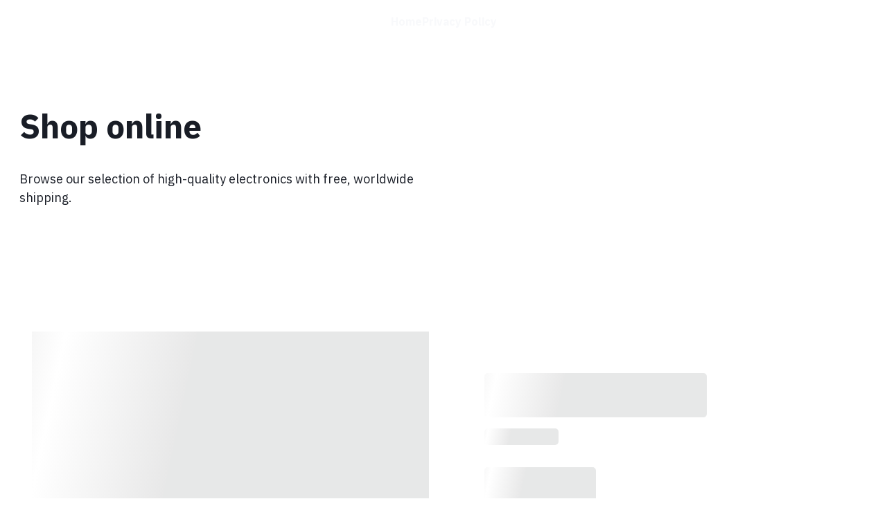

--- FILE ---
content_type: text/html
request_url: https://tracedlines.net/in-ear-headphones-zF_NdY
body_size: 10419
content:
<!DOCTYPE html><html lang="en" data-astro-cid-yzdvavkq style="--headerHeightPx: 43px;--headerHeightMobilePx: 52px;"> <head><meta charset="utf-8"><meta name="viewport" content="width=device-width, initial-scale=1.0"><!--[--><title>Visuline S10 Lens</title><meta name="description" content="This is a sample product description. You can use it to describe your product, from its size, weight, color, to other characteristics.

Make sure you highlight the best qualities and the most impor..."><link rel="icon" href="data:;base64,iVBORw0KGgo="><link rel="apple-touch-icon" href="data:;base64,iVBORw0KGgo="><meta content="https://tracedlines.net/in-ear-headphones-zF_NdY" property="og:url"><link rel="canonical" href="https://tracedlines.net/in-ear-headphones-zF_NdY"><meta content="Visuline S10 Lens" property="og:title"><meta name="twitter:title" content="Visuline S10 Lens"><meta content="website" property="og:type"><meta property="og:description" content="This is a sample product description. You can use it to describe your product, from its size, weight, color, to other characteristics.

Make sure you highlight the best qualities and the most impor..."><meta name="twitter:description" content="This is a sample product description. You can use it to describe your product, from its size, weight, color, to other characteristics.

Make sure you highlight the best qualities and the most impor..."><!----><!----><meta content="https://cdn.zyrosite.com/cdn-cgi/image/format=auto,w=1200,h=630,fit=crop,f=jpeg/cdn-ecommerce/store_01G0FTHP1QA7N17Y1TBRKEH7C2%2Fassets%2F1649799116722-1424747831.png" property="og:image"><meta content="https://cdn.zyrosite.com/cdn-cgi/image/format=auto,w=1200,h=630,fit=crop,f=jpeg/cdn-ecommerce/store_01G0FTHP1QA7N17Y1TBRKEH7C2%2Fassets%2F1649799116722-1424747831.png" name="twitter:image"><meta content="Visuline S10 Lens" property="og:image:alt"><meta content="Visuline S10 Lens" name="twitter:image:alt"><meta name="twitter:card" content="summary_large_image"><!----><link rel="preconnect"><!----><!----><!----><!----><!--[--><link rel="alternate" hreflang="x-default" href="https://tracedlines.net/in-ear-headphones-zF_NdY"><!--]--><link href="https://cdn.zyrosite.com/u1/google-fonts/font-faces?family=IBM+Plex+Sans:wght@400;700&amp;display=swap" rel="preconnect" crossorigin="true"><link href="https://cdn.zyrosite.com/u1/google-fonts/font-faces?family=IBM+Plex+Sans:wght@400;700&amp;display=swap" rel="preload" as="style"><link href="https://cdn.zyrosite.com/u1/google-fonts/font-faces?family=IBM+Plex+Sans:wght@400;700&amp;display=swap" rel="stylesheet" referrerpolicy="no-referrer"><!--]--><style></style><link rel="prefetch" href="https://assets.zyrosite.com/Yyvyvp5wJ4tXDKy7/traffic.txt"><script>(function(){const publishDate = null;

		const currentDate = new Date().setHours(0, 0, 0, 0);

		if (publishDate && currentDate < publishDate) {
			window.location.replace('/')
		}
	})();</script><link rel="stylesheet" href="/_astro-1726563491764/_slug_.D_dyQP7u.css">
<style>#fb-root{position:relative;z-index:17}#fb-root .fb_dialog{left:-1000px}:root{--color-meteorite-dark: #2f1c6a;--color-meteorite: #8c85ff;--color-meteorite-light: #d5dfff;--color-primary-dark: #5025d1;--color-primary: #673de6;--color-primary-light: #ebe4ff;--color-danger-dark: #d63163;--color-danger: #fc5185;--color-danger-light: #ffe8ef;--color-warning-dark: #fea419;--color-warning-dark-2: #9F6000;--color-warning: #ffcd35;--color-warning-light: #fff8e2;--color-success-dark: #008361;--color-success: #00b090;--color-success-light: #def4f0;--color-dark: #1d1e20;--color-gray-dark: #36344d;--color-gray: #727586;--color-gray-border: #dadce0;--color-gray-light: #f2f3f6;--color-light: #fff;--color-azure: #357df9;--color-azure-light: #e3ebf9;--color-azure-dark: #265ab2;--color-indigo: #6366F1}.whats-app-bubble{position:fixed;right:20px;bottom:24px;z-index:17;display:flex;cursor:pointer;border-radius:100px;box-shadow:#00000026 0 4px 12px}.whats-app-bubble--next-to-messenger{right:95px}.globalClass_2ebe{position:relative;z-index:17}#wtpQualitySign_fixedCSS,#wtpQualitySign_popupCSS{bottom:10px!important}#wtpQualitySign_fixedCSS{z-index:17!important}#wtpQualitySign_popupCSS{z-index:18!important}
</style></head>  <body data-astro-cid-yzdvavkq style="--headerHeightPx: 43px;--headerHeightMobilePx: 52px;"> <div data-astro-cid-yzdvavkq style="--headerHeightPx: 43px;--headerHeightMobilePx: 52px;"> <style>astro-island,astro-slot,astro-static-slot{display:contents}</style><script>(()=>{var e=async t=>{await(await t())()};(self.Astro||(self.Astro={})).only=e;window.dispatchEvent(new Event("astro:only"));})();;(()=>{var A=Object.defineProperty;var g=(i,o,a)=>o in i?A(i,o,{enumerable:!0,configurable:!0,writable:!0,value:a}):i[o]=a;var d=(i,o,a)=>g(i,typeof o!="symbol"?o+"":o,a);{let i={0:t=>m(t),1:t=>a(t),2:t=>new RegExp(t),3:t=>new Date(t),4:t=>new Map(a(t)),5:t=>new Set(a(t)),6:t=>BigInt(t),7:t=>new URL(t),8:t=>new Uint8Array(t),9:t=>new Uint16Array(t),10:t=>new Uint32Array(t)},o=t=>{let[l,e]=t;return l in i?i[l](e):void 0},a=t=>t.map(o),m=t=>typeof t!="object"||t===null?t:Object.fromEntries(Object.entries(t).map(([l,e])=>[l,o(e)]));class y extends HTMLElement{constructor(){super(...arguments);d(this,"Component");d(this,"hydrator");d(this,"hydrate",async()=>{var b;if(!this.hydrator||!this.isConnected)return;let e=(b=this.parentElement)==null?void 0:b.closest("astro-island[ssr]");if(e){e.addEventListener("astro:hydrate",this.hydrate,{once:!0});return}let c=this.querySelectorAll("astro-slot"),n={},h=this.querySelectorAll("template[data-astro-template]");for(let r of h){let s=r.closest(this.tagName);s!=null&&s.isSameNode(this)&&(n[r.getAttribute("data-astro-template")||"default"]=r.innerHTML,r.remove())}for(let r of c){let s=r.closest(this.tagName);s!=null&&s.isSameNode(this)&&(n[r.getAttribute("name")||"default"]=r.innerHTML)}let p;try{p=this.hasAttribute("props")?m(JSON.parse(this.getAttribute("props"))):{}}catch(r){let s=this.getAttribute("component-url")||"<unknown>",v=this.getAttribute("component-export");throw v&&(s+=` (export ${v})`),console.error(`[hydrate] Error parsing props for component ${s}`,this.getAttribute("props"),r),r}let u;await this.hydrator(this)(this.Component,p,n,{client:this.getAttribute("client")}),this.removeAttribute("ssr"),this.dispatchEvent(new CustomEvent("astro:hydrate"))});d(this,"unmount",()=>{this.isConnected||this.dispatchEvent(new CustomEvent("astro:unmount"))})}disconnectedCallback(){document.removeEventListener("astro:after-swap",this.unmount),document.addEventListener("astro:after-swap",this.unmount,{once:!0})}connectedCallback(){if(!this.hasAttribute("await-children")||document.readyState==="interactive"||document.readyState==="complete")this.childrenConnectedCallback();else{let e=()=>{document.removeEventListener("DOMContentLoaded",e),c.disconnect(),this.childrenConnectedCallback()},c=new MutationObserver(()=>{var n;((n=this.lastChild)==null?void 0:n.nodeType)===Node.COMMENT_NODE&&this.lastChild.nodeValue==="astro:end"&&(this.lastChild.remove(),e())});c.observe(this,{childList:!0}),document.addEventListener("DOMContentLoaded",e)}}async childrenConnectedCallback(){let e=this.getAttribute("before-hydration-url");e&&await import(e),this.start()}async start(){let e=JSON.parse(this.getAttribute("opts")),c=this.getAttribute("client");if(Astro[c]===void 0){window.addEventListener(`astro:${c}`,()=>this.start(),{once:!0});return}try{await Astro[c](async()=>{let n=this.getAttribute("renderer-url"),[h,{default:p}]=await Promise.all([import(this.getAttribute("component-url")),n?import(n):()=>()=>{}]),u=this.getAttribute("component-export")||"default";if(!u.includes("."))this.Component=h[u];else{this.Component=h;for(let f of u.split("."))this.Component=this.Component[f]}return this.hydrator=p,this.hydrate},e,this)}catch(n){console.error(`[astro-island] Error hydrating ${this.getAttribute("component-url")}`,n)}}attributeChangedCallback(){this.hydrate()}}d(y,"observedAttributes",["props"]),customElements.get("astro-island")||customElements.define("astro-island",y)}})();</script><astro-island uid="8mLq7" component-url="/_astro-1726563491764/ClientHead.D2NyDPgE.js" component-export="default" renderer-url="/_astro-1726563491764/client.Z5FGOTFi.js" props="{&quot;page-noindex&quot;:[0],&quot;canonical-url&quot;:[0,&quot;https://tracedlines.net/in-ear-headphones-zF_NdY&quot;],&quot;site-meta&quot;:[0,{&quot;version&quot;:[0,155],&quot;isLayout&quot;:[0,true],&quot;template&quot;:[0,&quot;safalite&quot;],&quot;customMeta&quot;:[0,&quot;&quot;],&quot;defaultLocale&quot;:[0,&quot;system&quot;],&quot;ecommerceType&quot;:[0,&quot;zyro&quot;],&quot;metaHtmlLanguage&quot;:[0,&quot;en&quot;],&quot;customBodyElements&quot;:[0,&quot;&quot;],&quot;customHeadElements&quot;:[0,&quot;&quot;],&quot;isPrivateModeActive&quot;:[0,false],&quot;demoEcommerceStoreId&quot;:[0,&quot;store_01G0FTHP1QA7N17Y1TBRKEH7C2&quot;],&quot;shouldAddWWWPrefixToDomain&quot;:[0,false]}],&quot;domain&quot;:[0,&quot;tracedlines.net&quot;],&quot;data-astro-cid-yzdvavkq&quot;:[0,true]}" ssr="" client="only" opts="{&quot;name&quot;:&quot;ClientHead&quot;,&quot;value&quot;:&quot;vue&quot;}"></astro-island> <script>(()=>{var e=async t=>{await(await t())()};(self.Astro||(self.Astro={})).load=e;window.dispatchEvent(new Event("astro:load"));})();</script><astro-island uid="ZOl97F" component-url="/_astro-1726563491764/Page.Bcn0T6rz.js" component-export="default" renderer-url="/_astro-1726563491764/client.Z5FGOTFi.js" props="{&quot;page-data&quot;:[0,{&quot;pages&quot;:[0,{&quot;z5-fcl&quot;:[0,{&quot;meta&quot;:[0,{&quot;ogImageAlt&quot;:[0,&quot;Safa-Sound Radio Mic&quot;],&quot;description&quot;:[0,&quot;This is a sample product description. You can use it to describe your product, from its size, weight, color, to other characteristics.\n\nMake sure you highlight the best qualities and the most impor...&quot;],&quot;ogImagePath&quot;:[0,&quot;https://cdn.zyrosite.com/cdn-ecommerce/store_01G0FTHP1QA7N17Y1TBRKEH7C2%2Fassets%2F1649799075083-1424752277.png&quot;],&quot;ogImageOrigin&quot;:[0,&quot;other&quot;]}],&quot;name&quot;:[0,&quot;Safa-Sound Radio Mic&quot;],&quot;slug&quot;:[0,&quot;safa-sound-radio-mic-z5-fcl&quot;],&quot;type&quot;:[0,&quot;ecommerce-product&quot;],&quot;blocks&quot;:[1,[[0,&quot;zbSoGo&quot;],[0,&quot;zRztYN&quot;]]],&quot;productId&quot;:[0,&quot;prod_01G0FTPASDX286S3C3FK0NY762&quot;]}],&quot;zA7mKA&quot;:[0,{&quot;meta&quot;:[0,{&quot;noindex&quot;:[0,false],&quot;password&quot;:[0,&quot;&quot;],&quot;ogImageAlt&quot;:[0,&quot;&quot;],&quot;ogImagePath&quot;:[0,null],&quot;ogImageOrigin&quot;:[0,null],&quot;passwordDesign&quot;:[0,&quot;default&quot;],&quot;passwordBackText&quot;:[0,&quot;Back to&quot;],&quot;passwordButtonText&quot;:[0,&quot;Enter&quot;],&quot;passwordHeadingText&quot;:[0,&quot;Guest area&quot;],&quot;passwordSubheadingText&quot;:[0,&quot;Please enter the password to access the page&quot;],&quot;passwordPlaceholderText&quot;:[0,&quot;Type password&quot;]}],&quot;name&quot;:[0,&quot;Privacy Policy&quot;],&quot;slug&quot;:[0,&quot;httpstracedlinesnetprivacy-policy-zzn8w1&quot;],&quot;type&quot;:[0,&quot;default&quot;],&quot;blocks&quot;:[1,[[0,&quot;z9F79h&quot;]]]}],&quot;zAF9eP&quot;:[0,{&quot;meta&quot;:[0,{&quot;ogImageAlt&quot;:[0,&quot;Safa-Sound Pro9 Headphones&quot;],&quot;description&quot;:[0,&quot;This is a sample product description. You can use it to describe your product, from its size, weight, color, to other characteristics.\n\nMake sure you highlight the best qualities and the most impor...&quot;],&quot;ogImagePath&quot;:[0,&quot;https://cdn.zyrosite.com/cdn-ecommerce/store_01G0FTHP1QA7N17Y1TBRKEH7C2%2Fassets%2F1649798913706-1424752087.png&quot;],&quot;ogImageOrigin&quot;:[0,&quot;other&quot;]}],&quot;name&quot;:[0,&quot;Safa-Sound Pro9 Headphones&quot;],&quot;slug&quot;:[0,&quot;safa-sound-pro9-headphones-zAF9eP&quot;],&quot;type&quot;:[0,&quot;ecommerce-product&quot;],&quot;blocks&quot;:[1,[[0,&quot;zU3HyD&quot;],[0,&quot;zL0dS2&quot;]]],&quot;productId&quot;:[0,&quot;prod_01G0FTVWQJTRR64PA3T4KT5PQ0&quot;]}],&quot;zF_NdY&quot;:[0,{&quot;meta&quot;:[0,{&quot;ogImageAlt&quot;:[0,&quot;Visuline S10 Lens&quot;],&quot;description&quot;:[0,&quot;This is a sample product description. You can use it to describe your product, from its size, weight, color, to other characteristics.\n\nMake sure you highlight the best qualities and the most impor...&quot;],&quot;ogImagePath&quot;:[0,&quot;https://cdn.zyrosite.com/cdn-ecommerce/store_01G0FTHP1QA7N17Y1TBRKEH7C2%2Fassets%2F1649799116722-1424747831.png&quot;],&quot;ogImageOrigin&quot;:[0,&quot;other&quot;]}],&quot;name&quot;:[0,&quot;Visuline S10 Lens&quot;],&quot;slug&quot;:[0,&quot;in-ear-headphones-zF_NdY&quot;],&quot;type&quot;:[0,&quot;ecommerce-product&quot;],&quot;blocks&quot;:[1,[[0,&quot;zH9WDA&quot;],[0,&quot;zL_O1R&quot;]]],&quot;productId&quot;:[0,&quot;prod_01G0FTWPB67R1AWJJ4N2Y2WJ02&quot;]}],&quot;zJkozC&quot;:[0,{&quot;meta&quot;:[0,{&quot;ogImageAlt&quot;:[0,&quot;12059 DigiCam&quot;],&quot;description&quot;:[0,&quot;This is a sample product description. You can use it to describe your product, from its size, weight, color, to other characteristics.\n\nMake sure you highlight the best qualities and the most impor...&quot;],&quot;ogImagePath&quot;:[0,&quot;https://cdn.zyrosite.com/cdn-ecommerce/store_01G0FTHP1QA7N17Y1TBRKEH7C2%2Fassets%2F1649798645270-1424746861.png&quot;],&quot;ogImageOrigin&quot;:[0,&quot;other&quot;]}],&quot;name&quot;:[0,&quot;12059 DigiCam&quot;],&quot;slug&quot;:[0,&quot;12059-digicam-zJkozC&quot;],&quot;type&quot;:[0,&quot;ecommerce-product&quot;],&quot;blocks&quot;:[1,[[0,&quot;zIDsI2&quot;],[0,&quot;zjlOvK&quot;]]],&quot;productId&quot;:[0,&quot;prod_01G0FTKWQY3EJS1T4NPEK2RDSQ&quot;]}],&quot;zQu8Lc&quot;:[0,{&quot;meta&quot;:[0,{&quot;noindex&quot;:[0,false],&quot;password&quot;:[0,&quot;&quot;],&quot;ogImageAlt&quot;:[0,&quot;&quot;],&quot;passwordDesign&quot;:[0,&quot;default&quot;],&quot;passwordBackText&quot;:[0,&quot;Back to&quot;],&quot;passwordButtonText&quot;:[0,&quot;Enter&quot;],&quot;passwordHeadingText&quot;:[0,&quot;Guest area&quot;],&quot;passwordSubheadingText&quot;:[0,&quot;Please enter the password to access the page&quot;],&quot;passwordPlaceholderText&quot;:[0,&quot;Type password&quot;]}],&quot;name&quot;:[0,&quot;Home&quot;],&quot;slug&quot;:[0,&quot;privacy-policy-copy&quot;],&quot;type&quot;:[0,&quot;default&quot;],&quot;blocks&quot;:[1,[[0,&quot;z2Rxro&quot;]]]}],&quot;zS8MzW&quot;:[0,{&quot;meta&quot;:[0,{&quot;ogImageAlt&quot;:[0,&quot;Safa RH16 Smart Speaker&quot;],&quot;description&quot;:[0,&quot;This is a sample product description. You can use it to describe your product, from its size, weight, color, to other characteristics.\n\nMake sure you highlight the best qualities and the most impor...&quot;],&quot;ogImagePath&quot;:[0,&quot;https://cdn.zyrosite.com/cdn-ecommerce/store_01G0FTHP1QA7N17Y1TBRKEH7C2%2Fassets%2F1649798619495-1424746707.png&quot;],&quot;ogImageOrigin&quot;:[0,&quot;other&quot;]}],&quot;name&quot;:[0,&quot;Safa RH16 Smart Speaker&quot;],&quot;slug&quot;:[0,&quot;safa-rh16-smart-speaker-zS8MzW&quot;],&quot;type&quot;:[0,&quot;ecommerce-product&quot;],&quot;blocks&quot;:[1,[[0,&quot;z30HBN&quot;],[0,&quot;z4Mf9q&quot;]]],&quot;productId&quot;:[0,&quot;prod_01G0FTJVVMQEW5DBAAXFJ9WH6Y&quot;]}],&quot;zTdIYr&quot;:[0,{&quot;meta&quot;:[0,{&quot;ogImageAlt&quot;:[0,&quot;Safa-VR Headset&quot;],&quot;description&quot;:[0,&quot;This is a sample product description. You can use it to describe your product, from its size, weight, color, to other characteristics.\n\nMake sure you highlight the best qualities and the most impor...&quot;],&quot;ogImagePath&quot;:[0,&quot;https://cdn.zyrosite.com/cdn-ecommerce/store_01G0FTHP1QA7N17Y1TBRKEH7C2%2Fassets%2F1649798682136-1424747667.png&quot;],&quot;ogImageOrigin&quot;:[0,&quot;other&quot;]}],&quot;name&quot;:[0,&quot;Safa-VR Headset&quot;],&quot;slug&quot;:[0,&quot;safa-vr-headset-zTdIYr&quot;],&quot;type&quot;:[0,&quot;ecommerce-product&quot;],&quot;blocks&quot;:[1,[[0,&quot;zIyyOk&quot;],[0,&quot;z4ZCUg&quot;]]],&quot;productId&quot;:[0,&quot;prod_01G0FTMM5BXCQSHAJMECKY0XS4&quot;]}],&quot;zg4H5z&quot;:[0,{&quot;meta&quot;:[0,{&quot;ogImageAlt&quot;:[0,&quot;In-ear Headphones&quot;],&quot;description&quot;:[0,&quot;This is a sample product description. You can use it to describe your product, from its size, weight, color, to other characteristics.\n\nMake sure you highlight the best qualities and the most impor...&quot;],&quot;ogImagePath&quot;:[0,&quot;https://cdn.zyrosite.com/cdn-ecommerce/store_01G0FTHP1QA7N17Y1TBRKEH7C2%2Fassets%2F1649798887631-1424750442.png&quot;],&quot;ogImageOrigin&quot;:[0,&quot;other&quot;]}],&quot;name&quot;:[0,&quot;In-ear Headphones&quot;],&quot;slug&quot;:[0,&quot;in-ear-headphones-zg4H5z&quot;],&quot;type&quot;:[0,&quot;ecommerce-product&quot;],&quot;blocks&quot;:[1,[[0,&quot;z3Ywyq&quot;],[0,&quot;z473mt&quot;]]],&quot;productId&quot;:[0,&quot;prod_01G0FTV09D05H88JC8YASP6FQY&quot;]}],&quot;zl_LHu&quot;:[0,{&quot;meta&quot;:[0,{&quot;ogImageAlt&quot;:[0,&quot;Safa-Silence Sound Cancellation Headphones&quot;],&quot;description&quot;:[0,&quot;This is a sample product description. You can use it to describe your product, from its size, weight, color, to other characteristics.\n\nMake sure you highlight the best qualities and the most impor...&quot;],&quot;ogImagePath&quot;:[0,&quot;https://cdn.zyrosite.com/cdn-ecommerce/store_01G0FTHP1QA7N17Y1TBRKEH7C2%2Fassets%2F1649798850860-1424750232.png&quot;],&quot;ogImageOrigin&quot;:[0,&quot;other&quot;]}],&quot;name&quot;:[0,&quot;Safa-Silence Sound Cancellation Headphones&quot;],&quot;slug&quot;:[0,&quot;safa-silence-sound-cancellation-headphones-zl_LHu&quot;],&quot;type&quot;:[0,&quot;ecommerce-product&quot;],&quot;blocks&quot;:[1,[[0,&quot;zkRiUR&quot;],[0,&quot;z9f39f&quot;]]],&quot;productId&quot;:[0,&quot;prod_01G0FTT35DTP8TP9T3R3T223KW&quot;]}],&quot;zrtldm&quot;:[0,{&quot;meta&quot;:[0,{&quot;ogImageAlt&quot;:[0,&quot;WBEZ Portable Speaker&quot;],&quot;description&quot;:[0,&quot;This is a sample product description. You can use it to describe your product, from its size, weight, color, to other characteristics.\n\nMake sure you highlight the best qualities and the most impor...&quot;],&quot;ogImagePath&quot;:[0,&quot;https://cdn.zyrosite.com/cdn-ecommerce/store_01G0FTHP1QA7N17Y1TBRKEH7C2%2Fassets%2F1649798759729-1424749215.png&quot;],&quot;ogImageOrigin&quot;:[0,&quot;other&quot;]}],&quot;name&quot;:[0,&quot;WBEZ Portable Speaker&quot;],&quot;slug&quot;:[0,&quot;wbez-portable-speaker-zrtldm&quot;],&quot;type&quot;:[0,&quot;ecommerce-product&quot;],&quot;blocks&quot;:[1,[[0,&quot;zRNrGL&quot;],[0,&quot;z0U5tu&quot;]]],&quot;productId&quot;:[0,&quot;prod_01G0FTQCPC1A2K0HJ6VY4130X2&quot;]}],&quot;private&quot;:[0,{&quot;meta&quot;:[0,{}],&quot;name&quot;:[0,&quot;Coming soon&quot;],&quot;slug&quot;:[0,&quot;&quot;],&quot;type&quot;:[0,&quot;private&quot;],&quot;blocks&quot;:[1,[[0,&quot;private-zp-WsA&quot;]]],&quot;footerSlotIsHidden&quot;:[0,true]}],&quot;ai-nmlMc&quot;:[0,{&quot;meta&quot;:[0,{&quot;title&quot;:[0,&quot;Innovative Features for Graphics Art Application&quot;],&quot;noindex&quot;:[0,false],&quot;keywords&quot;:[1,[[0,&quot;graphics art application&quot;],[0,&quot;creative tools&quot;],[0,&quot;advanced editing features&quot;]]],&quot;password&quot;:[0,&quot;&quot;],&quot;ogImageAlt&quot;:[0,&quot;&quot;],&quot;description&quot;:[0,&quot;Explore our graphics art application with cutting-edge features designed to enhance creativity and productivity. Discover tools for advanced editing, intuitive design, and seamless collaboration to elevate your artistic projects.&quot;],&quot;focusKeyword&quot;:[0,&quot;graphics art application&quot;],&quot;passwordDesign&quot;:[0,&quot;default&quot;],&quot;passwordBackText&quot;:[0,&quot;Back to&quot;],&quot;passwordButtonText&quot;:[0,&quot;Enter&quot;],&quot;passwordHeadingText&quot;:[0,&quot;Guest area&quot;],&quot;passwordSubheadingText&quot;:[0,&quot;Please enter the password to access the page&quot;],&quot;passwordPlaceholderText&quot;:[0,&quot;Type password&quot;]}],&quot;name&quot;:[0,&quot;Home&quot;],&quot;slug&quot;:[0,&quot;features&quot;],&quot;type&quot;:[0,&quot;default&quot;],&quot;blocks&quot;:[1,[[0,&quot;S03bPi&quot;],[0,&quot;p9NcCn&quot;],[0,&quot;x0-iFR&quot;],[0,&quot;RWH2Sb&quot;],[0,&quot;30HHmC&quot;],[0,&quot;zTADL3&quot;]]]}]}],&quot;blocks&quot;:[0,{&quot;header&quot;:[0,{&quot;type&quot;:[0,&quot;BlockNavigation&quot;],&quot;mobile&quot;:[0,{&quot;height&quot;:[0,52],&quot;logoHeight&quot;:[0,25]}],&quot;desktop&quot;:[0,{&quot;height&quot;:[0,43],&quot;logoHeight&quot;:[0,25]}],&quot;settings&quot;:[0,{&quot;styles&quot;:[0,{&quot;width&quot;:[0,&quot;1240px&quot;],&quot;padding&quot;:[0,&quot;0px 16px 0px 16px&quot;],&quot;m-padding&quot;:[0,&quot;17px 16px 17px 16px&quot;],&quot;logo-width&quot;:[0,&quot;155px&quot;],&quot;cartIconSize&quot;:[0,&quot;24px&quot;],&quot;link-spacing&quot;:[0,&quot;40px&quot;],&quot;m-logo-width&quot;:[0,&quot;159px&quot;],&quot;m-link-spacing&quot;:[0,&quot;40px&quot;],&quot;element-spacing&quot;:[0,&quot;19px&quot;],&quot;contrastBackgroundColor&quot;:[0,&quot;rgb(8, 114, 157)&quot;]}],&quot;cartText&quot;:[0,&quot;Shopping bag&quot;],&quot;isSticky&quot;:[0,true],&quot;showLogo&quot;:[0,false],&quot;headerLayout&quot;:[0,&quot;desktop-5&quot;],&quot;isCartVisible&quot;:[0,false],&quot;logoImagePath&quot;:[0,&quot;logo-mp8MNMWjRaIWZgXB.png&quot;],&quot;mHeaderLayout&quot;:[0,&quot;mobile-3&quot;],&quot;logoImageOrigin&quot;:[0,&quot;assets&quot;],&quot;mobileLinksAlignment&quot;:[0,&quot;right&quot;]}],&quot;zindexes&quot;:[1,[]],&quot;background&quot;:[0,{&quot;color&quot;:[0,&quot;rgb(5, 72, 99)&quot;],&quot;current&quot;:[0,&quot;color&quot;],&quot;isTransparent&quot;:[0,true],&quot;temporaryBackground&quot;:[0,{&quot;color&quot;:[0,&quot;#fff&quot;],&quot;current&quot;:[0,&quot;color&quot;],&quot;isTransparent&quot;:[0,false]}]}],&quot;components&quot;:[1,[]],&quot;fontFamily&quot;:[0,&quot;IBM Plex Sans&quot;],&quot;fontWeight&quot;:[0,700],&quot;logoAspectRatio&quot;:[0,6.386206896551724],&quot;navLinkTextColor&quot;:[0,&quot;rgb(248, 249, 251)&quot;],&quot;navLinkTextColorHover&quot;:[0,&quot;rgb(235, 242, 250)&quot;]}],&quot;z0U5tu&quot;:[0,{&quot;type&quot;:[0,&quot;BlockEcommerceProduct&quot;],&quot;product&quot;:[0,{&quot;id&quot;:[0,&quot;prod_01G0FTQCPC1A2K0HJ6VY4130X2&quot;]}],&quot;settings&quot;:[0,{&quot;styles&quot;:[0,{&quot;block-padding&quot;:[0,&quot;100px 46px&quot;],&quot;content-width&quot;:[0,&quot;1224px&quot;],&quot;m-block-padding&quot;:[0,&quot;56px 16px&quot;]}]}],&quot;background&quot;:[0,{&quot;color&quot;:[0,&quot;rgb(255, 255, 255)&quot;],&quot;current&quot;:[0,&quot;color&quot;]}],&quot;buttonText&quot;:[0,&quot;Add to bag&quot;],&quot;imageRatio&quot;:[0,&quot;cover&quot;],&quot;buttonStyle&quot;:[0,{&quot;grid-button-primary-color&quot;:[0,&quot;rgb(255, 255, 255)&quot;],&quot;grid-button-secondary-color&quot;:[0,&quot;rgb(25, 29, 38)&quot;],&quot;grid-button-primary-color-hover&quot;:[0,&quot;rgb(255, 255, 255)&quot;],&quot;grid-button-primary-border-color&quot;:[0,&quot;rgb(255, 255, 255)&quot;],&quot;grid-button-secondary-color-hover&quot;:[0,&quot;rgb(25, 29, 38)&quot;],&quot;grid-button-secondary-border-color&quot;:[0,&quot;rgb(25, 29, 38)&quot;],&quot;grid-button-primary-background-color&quot;:[0,&quot;rgb(5, 72, 99)&quot;],&quot;grid-button-primary-border-color-hover&quot;:[0,&quot;rgba(0, 0, 0, 0)&quot;],&quot;grid-button-secondary-background-color&quot;:[0,&quot;rgb(255, 255, 255)&quot;],&quot;grid-button-primary-border-color-active&quot;:[0,&quot;rgb(255, 255, 255)&quot;],&quot;grid-button-secondary-border-color-hover&quot;:[0,&quot;rgba(0, 0, 0, 0)&quot;],&quot;grid-button-secondary-border-color-active&quot;:[0,&quot;rgb(25, 29, 38)&quot;],&quot;grid-button-primary-background-color-hover&quot;:[0,&quot;rgb(25, 92, 119)&quot;],&quot;grid-button-secondary-background-color-hover&quot;:[0,&quot;rgb(221, 221, 221)&quot;]}],&quot;textColorVars&quot;:[0,{&quot;h1-color&quot;:[0,&quot;rgb(26, 26, 26)&quot;],&quot;h2-color&quot;:[0,&quot;rgb(26, 26, 26)&quot;],&quot;h3-color&quot;:[0,&quot;rgb(26, 26, 26)&quot;],&quot;h4-color&quot;:[0,&quot;rgb(26, 26, 26)&quot;],&quot;h5-color&quot;:[0,&quot;rgb(26, 26, 26)&quot;],&quot;h6-color&quot;:[0,&quot;rgb(26, 26, 26)&quot;],&quot;body-color&quot;:[0,&quot;rgb(26, 26, 26)&quot;],&quot;body-large-color&quot;:[0,&quot;rgb(26, 26, 26)&quot;]}],&quot;buttonBorderWidth&quot;:[0,1],&quot;imageBorderRadius&quot;:[0,&quot;0%&quot;],&quot;navigationArrowsColor&quot;:[0,&quot;rgb(25, 29, 38)&quot;]}],&quot;z473mt&quot;:[0,{&quot;type&quot;:[0,&quot;BlockEcommerceProduct&quot;],&quot;product&quot;:[0,{&quot;id&quot;:[0,&quot;prod_01G0FTV09D05H88JC8YASP6FQY&quot;]}],&quot;settings&quot;:[0,{&quot;styles&quot;:[0,{&quot;block-padding&quot;:[0,&quot;100px 46px&quot;],&quot;content-width&quot;:[0,&quot;1224px&quot;],&quot;m-block-padding&quot;:[0,&quot;56px 16px&quot;]}]}],&quot;background&quot;:[0,{&quot;color&quot;:[0,&quot;rgb(255, 255, 255)&quot;],&quot;current&quot;:[0,&quot;color&quot;]}],&quot;buttonText&quot;:[0,&quot;Add to bag&quot;],&quot;imageRatio&quot;:[0,&quot;cover&quot;],&quot;buttonStyle&quot;:[0,{&quot;grid-button-primary-color&quot;:[0,&quot;rgb(255, 255, 255)&quot;],&quot;grid-button-secondary-color&quot;:[0,&quot;rgb(25, 29, 38)&quot;],&quot;grid-button-primary-color-hover&quot;:[0,&quot;rgb(255, 255, 255)&quot;],&quot;grid-button-primary-border-color&quot;:[0,&quot;rgb(255, 255, 255)&quot;],&quot;grid-button-secondary-color-hover&quot;:[0,&quot;rgb(25, 29, 38)&quot;],&quot;grid-button-secondary-border-color&quot;:[0,&quot;rgb(25, 29, 38)&quot;],&quot;grid-button-primary-background-color&quot;:[0,&quot;rgb(5, 72, 99)&quot;],&quot;grid-button-primary-border-color-hover&quot;:[0,&quot;rgba(0, 0, 0, 0)&quot;],&quot;grid-button-secondary-background-color&quot;:[0,&quot;rgb(255, 255, 255)&quot;],&quot;grid-button-primary-border-color-active&quot;:[0,&quot;rgb(255, 255, 255)&quot;],&quot;grid-button-secondary-border-color-hover&quot;:[0,&quot;rgba(0, 0, 0, 0)&quot;],&quot;grid-button-secondary-border-color-active&quot;:[0,&quot;rgb(25, 29, 38)&quot;],&quot;grid-button-primary-background-color-hover&quot;:[0,&quot;rgb(25, 92, 119)&quot;],&quot;grid-button-secondary-background-color-hover&quot;:[0,&quot;rgb(221, 221, 221)&quot;]}],&quot;textColorVars&quot;:[0,{&quot;h1-color&quot;:[0,&quot;rgb(26, 26, 26)&quot;],&quot;h2-color&quot;:[0,&quot;rgb(26, 26, 26)&quot;],&quot;h3-color&quot;:[0,&quot;rgb(26, 26, 26)&quot;],&quot;h4-color&quot;:[0,&quot;rgb(26, 26, 26)&quot;],&quot;h5-color&quot;:[0,&quot;rgb(26, 26, 26)&quot;],&quot;h6-color&quot;:[0,&quot;rgb(26, 26, 26)&quot;],&quot;body-color&quot;:[0,&quot;rgb(26, 26, 26)&quot;],&quot;body-large-color&quot;:[0,&quot;rgb(26, 26, 26)&quot;]}],&quot;buttonBorderWidth&quot;:[0,1],&quot;imageBorderRadius&quot;:[0,&quot;0%&quot;],&quot;navigationArrowsColor&quot;:[0,&quot;rgb(25, 29, 38)&quot;]}],&quot;z4Mf9q&quot;:[0,{&quot;type&quot;:[0,&quot;BlockEcommerceProduct&quot;],&quot;product&quot;:[0,{&quot;id&quot;:[0,&quot;prod_01G0FTJVVMQEW5DBAAXFJ9WH6Y&quot;]}],&quot;settings&quot;:[0,{&quot;styles&quot;:[0,{&quot;block-padding&quot;:[0,&quot;100px 46px&quot;],&quot;content-width&quot;:[0,&quot;1224px&quot;],&quot;m-block-padding&quot;:[0,&quot;56px 16px&quot;]}]}],&quot;background&quot;:[0,{&quot;color&quot;:[0,&quot;rgb(255, 255, 255)&quot;],&quot;current&quot;:[0,&quot;color&quot;]}],&quot;buttonText&quot;:[0,&quot;Add to bag&quot;],&quot;imageRatio&quot;:[0,&quot;cover&quot;],&quot;buttonStyle&quot;:[0,{&quot;grid-button-primary-color&quot;:[0,&quot;rgb(255, 255, 255)&quot;],&quot;grid-button-secondary-color&quot;:[0,&quot;rgb(25, 29, 38)&quot;],&quot;grid-button-primary-color-hover&quot;:[0,&quot;rgb(255, 255, 255)&quot;],&quot;grid-button-primary-border-color&quot;:[0,&quot;rgb(255, 255, 255)&quot;],&quot;grid-button-secondary-color-hover&quot;:[0,&quot;rgb(25, 29, 38)&quot;],&quot;grid-button-secondary-border-color&quot;:[0,&quot;rgb(25, 29, 38)&quot;],&quot;grid-button-primary-background-color&quot;:[0,&quot;rgb(5, 72, 99)&quot;],&quot;grid-button-primary-border-color-hover&quot;:[0,&quot;rgba(0, 0, 0, 0)&quot;],&quot;grid-button-secondary-background-color&quot;:[0,&quot;rgb(255, 255, 255)&quot;],&quot;grid-button-primary-border-color-active&quot;:[0,&quot;rgb(255, 255, 255)&quot;],&quot;grid-button-secondary-border-color-hover&quot;:[0,&quot;rgba(0, 0, 0, 0)&quot;],&quot;grid-button-secondary-border-color-active&quot;:[0,&quot;rgb(25, 29, 38)&quot;],&quot;grid-button-primary-background-color-hover&quot;:[0,&quot;rgb(25, 92, 119)&quot;],&quot;grid-button-secondary-background-color-hover&quot;:[0,&quot;rgb(221, 221, 221)&quot;]}],&quot;textColorVars&quot;:[0,{&quot;h1-color&quot;:[0,&quot;rgb(26, 26, 26)&quot;],&quot;h2-color&quot;:[0,&quot;rgb(26, 26, 26)&quot;],&quot;h3-color&quot;:[0,&quot;rgb(26, 26, 26)&quot;],&quot;h4-color&quot;:[0,&quot;rgb(26, 26, 26)&quot;],&quot;h5-color&quot;:[0,&quot;rgb(26, 26, 26)&quot;],&quot;h6-color&quot;:[0,&quot;rgb(26, 26, 26)&quot;],&quot;body-color&quot;:[0,&quot;rgb(26, 26, 26)&quot;],&quot;body-large-color&quot;:[0,&quot;rgb(26, 26, 26)&quot;]}],&quot;buttonBorderWidth&quot;:[0,1],&quot;imageBorderRadius&quot;:[0,&quot;0%&quot;],&quot;navigationArrowsColor&quot;:[0,&quot;rgb(25, 29, 38)&quot;]}],&quot;z4ZCUg&quot;:[0,{&quot;type&quot;:[0,&quot;BlockEcommerceProduct&quot;],&quot;product&quot;:[0,{&quot;id&quot;:[0,&quot;prod_01G0FTMM5BXCQSHAJMECKY0XS4&quot;]}],&quot;settings&quot;:[0,{&quot;styles&quot;:[0,{&quot;block-padding&quot;:[0,&quot;100px 46px&quot;],&quot;content-width&quot;:[0,&quot;1224px&quot;],&quot;m-block-padding&quot;:[0,&quot;56px 16px&quot;]}]}],&quot;background&quot;:[0,{&quot;color&quot;:[0,&quot;rgb(255, 255, 255)&quot;],&quot;current&quot;:[0,&quot;color&quot;]}],&quot;buttonText&quot;:[0,&quot;Add to bag&quot;],&quot;imageRatio&quot;:[0,&quot;cover&quot;],&quot;buttonStyle&quot;:[0,{&quot;grid-button-primary-color&quot;:[0,&quot;rgb(255, 255, 255)&quot;],&quot;grid-button-secondary-color&quot;:[0,&quot;rgb(25, 29, 38)&quot;],&quot;grid-button-primary-color-hover&quot;:[0,&quot;rgb(255, 255, 255)&quot;],&quot;grid-button-primary-border-color&quot;:[0,&quot;rgb(255, 255, 255)&quot;],&quot;grid-button-secondary-color-hover&quot;:[0,&quot;rgb(25, 29, 38)&quot;],&quot;grid-button-secondary-border-color&quot;:[0,&quot;rgb(25, 29, 38)&quot;],&quot;grid-button-primary-background-color&quot;:[0,&quot;rgb(5, 72, 99)&quot;],&quot;grid-button-primary-border-color-hover&quot;:[0,&quot;rgba(0, 0, 0, 0)&quot;],&quot;grid-button-secondary-background-color&quot;:[0,&quot;rgb(255, 255, 255)&quot;],&quot;grid-button-primary-border-color-active&quot;:[0,&quot;rgb(255, 255, 255)&quot;],&quot;grid-button-secondary-border-color-hover&quot;:[0,&quot;rgba(0, 0, 0, 0)&quot;],&quot;grid-button-secondary-border-color-active&quot;:[0,&quot;rgb(25, 29, 38)&quot;],&quot;grid-button-primary-background-color-hover&quot;:[0,&quot;rgb(25, 92, 119)&quot;],&quot;grid-button-secondary-background-color-hover&quot;:[0,&quot;rgb(221, 221, 221)&quot;]}],&quot;textColorVars&quot;:[0,{&quot;h1-color&quot;:[0,&quot;rgb(26, 26, 26)&quot;],&quot;h2-color&quot;:[0,&quot;rgb(26, 26, 26)&quot;],&quot;h3-color&quot;:[0,&quot;rgb(26, 26, 26)&quot;],&quot;h4-color&quot;:[0,&quot;rgb(26, 26, 26)&quot;],&quot;h5-color&quot;:[0,&quot;rgb(26, 26, 26)&quot;],&quot;h6-color&quot;:[0,&quot;rgb(26, 26, 26)&quot;],&quot;body-color&quot;:[0,&quot;rgb(26, 26, 26)&quot;],&quot;body-large-color&quot;:[0,&quot;rgb(26, 26, 26)&quot;]}],&quot;buttonBorderWidth&quot;:[0,1],&quot;imageBorderRadius&quot;:[0,&quot;0%&quot;],&quot;navigationArrowsColor&quot;:[0,&quot;rgb(25, 29, 38)&quot;]}],&quot;z9f39f&quot;:[0,{&quot;type&quot;:[0,&quot;BlockEcommerceProduct&quot;],&quot;product&quot;:[0,{&quot;id&quot;:[0,&quot;prod_01G0FTT35DTP8TP9T3R3T223KW&quot;]}],&quot;settings&quot;:[0,{&quot;styles&quot;:[0,{&quot;block-padding&quot;:[0,&quot;100px 46px&quot;],&quot;content-width&quot;:[0,&quot;1224px&quot;],&quot;m-block-padding&quot;:[0,&quot;56px 16px&quot;]}]}],&quot;background&quot;:[0,{&quot;color&quot;:[0,&quot;rgb(255, 255, 255)&quot;],&quot;current&quot;:[0,&quot;color&quot;]}],&quot;buttonText&quot;:[0,&quot;Add to bag&quot;],&quot;imageRatio&quot;:[0,&quot;cover&quot;],&quot;buttonStyle&quot;:[0,{&quot;grid-button-primary-color&quot;:[0,&quot;rgb(255, 255, 255)&quot;],&quot;grid-button-secondary-color&quot;:[0,&quot;rgb(25, 29, 38)&quot;],&quot;grid-button-primary-color-hover&quot;:[0,&quot;rgb(255, 255, 255)&quot;],&quot;grid-button-primary-border-color&quot;:[0,&quot;rgb(255, 255, 255)&quot;],&quot;grid-button-secondary-color-hover&quot;:[0,&quot;rgb(25, 29, 38)&quot;],&quot;grid-button-secondary-border-color&quot;:[0,&quot;rgb(25, 29, 38)&quot;],&quot;grid-button-primary-background-color&quot;:[0,&quot;rgb(5, 72, 99)&quot;],&quot;grid-button-primary-border-color-hover&quot;:[0,&quot;rgba(0, 0, 0, 0)&quot;],&quot;grid-button-secondary-background-color&quot;:[0,&quot;rgb(255, 255, 255)&quot;],&quot;grid-button-primary-border-color-active&quot;:[0,&quot;rgb(255, 255, 255)&quot;],&quot;grid-button-secondary-border-color-hover&quot;:[0,&quot;rgba(0, 0, 0, 0)&quot;],&quot;grid-button-secondary-border-color-active&quot;:[0,&quot;rgb(25, 29, 38)&quot;],&quot;grid-button-primary-background-color-hover&quot;:[0,&quot;rgb(25, 92, 119)&quot;],&quot;grid-button-secondary-background-color-hover&quot;:[0,&quot;rgb(221, 221, 221)&quot;]}],&quot;textColorVars&quot;:[0,{&quot;h1-color&quot;:[0,&quot;rgb(26, 26, 26)&quot;],&quot;h2-color&quot;:[0,&quot;rgb(26, 26, 26)&quot;],&quot;h3-color&quot;:[0,&quot;rgb(26, 26, 26)&quot;],&quot;h4-color&quot;:[0,&quot;rgb(26, 26, 26)&quot;],&quot;h5-color&quot;:[0,&quot;rgb(26, 26, 26)&quot;],&quot;h6-color&quot;:[0,&quot;rgb(26, 26, 26)&quot;],&quot;body-color&quot;:[0,&quot;rgb(26, 26, 26)&quot;],&quot;body-large-color&quot;:[0,&quot;rgb(26, 26, 26)&quot;]}],&quot;buttonBorderWidth&quot;:[0,1],&quot;imageBorderRadius&quot;:[0,&quot;0%&quot;],&quot;navigationArrowsColor&quot;:[0,&quot;rgb(25, 29, 38)&quot;]}],&quot;zH9WDA&quot;:[0,{&quot;type&quot;:[0,&quot;BlockLayout&quot;],&quot;mobile&quot;:[0,{&quot;minHeight&quot;:[0,197]}],&quot;desktop&quot;:[0,{&quot;minHeight&quot;:[0,336]}],&quot;settings&quot;:[0,{&quot;styles&quot;:[0,{&quot;rows&quot;:[0,5],&quot;width&quot;:[0,&quot;1224px&quot;],&quot;m-rows&quot;:[0,&quot;1&quot;],&quot;row-gap&quot;:[0,&quot;16px&quot;],&quot;row-size&quot;:[0,&quot;48px&quot;],&quot;column-gap&quot;:[0,&quot;24px&quot;],&quot;block-padding&quot;:[0,&quot;16px 0px&quot;],&quot;m-block-padding&quot;:[0,&quot;40px 16px 40px 16px&quot;],&quot;oldContentWidth&quot;:[0,&quot;1400px&quot;]}]}],&quot;zindexes&quot;:[1,[[0,&quot;zQjtBY&quot;]]],&quot;background&quot;:[0,{&quot;color&quot;:[0,&quot;rgb(255, 255, 255)&quot;],&quot;current&quot;:[0,&quot;color&quot;]}],&quot;components&quot;:[1,[[0,&quot;zQjtBY&quot;]]]}],&quot;zL0dS2&quot;:[0,{&quot;type&quot;:[0,&quot;BlockEcommerceProduct&quot;],&quot;product&quot;:[0,{&quot;id&quot;:[0,&quot;prod_01G0FTVWQJTRR64PA3T4KT5PQ0&quot;]}],&quot;settings&quot;:[0,{&quot;styles&quot;:[0,{&quot;block-padding&quot;:[0,&quot;100px 46px&quot;],&quot;content-width&quot;:[0,&quot;1224px&quot;],&quot;m-block-padding&quot;:[0,&quot;56px 16px&quot;]}]}],&quot;background&quot;:[0,{&quot;color&quot;:[0,&quot;rgb(255, 255, 255)&quot;],&quot;current&quot;:[0,&quot;color&quot;]}],&quot;buttonText&quot;:[0,&quot;Add to bag&quot;],&quot;imageRatio&quot;:[0,&quot;cover&quot;],&quot;buttonStyle&quot;:[0,{&quot;grid-button-primary-color&quot;:[0,&quot;rgb(255, 255, 255)&quot;],&quot;grid-button-secondary-color&quot;:[0,&quot;rgb(25, 29, 38)&quot;],&quot;grid-button-primary-color-hover&quot;:[0,&quot;rgb(255, 255, 255)&quot;],&quot;grid-button-primary-border-color&quot;:[0,&quot;rgb(255, 255, 255)&quot;],&quot;grid-button-secondary-color-hover&quot;:[0,&quot;rgb(25, 29, 38)&quot;],&quot;grid-button-secondary-border-color&quot;:[0,&quot;rgb(25, 29, 38)&quot;],&quot;grid-button-primary-background-color&quot;:[0,&quot;rgb(5, 72, 99)&quot;],&quot;grid-button-primary-border-color-hover&quot;:[0,&quot;rgba(0, 0, 0, 0)&quot;],&quot;grid-button-secondary-background-color&quot;:[0,&quot;rgb(255, 255, 255)&quot;],&quot;grid-button-primary-border-color-active&quot;:[0,&quot;rgb(255, 255, 255)&quot;],&quot;grid-button-secondary-border-color-hover&quot;:[0,&quot;rgba(0, 0, 0, 0)&quot;],&quot;grid-button-secondary-border-color-active&quot;:[0,&quot;rgb(25, 29, 38)&quot;],&quot;grid-button-primary-background-color-hover&quot;:[0,&quot;rgb(25, 92, 119)&quot;],&quot;grid-button-secondary-background-color-hover&quot;:[0,&quot;rgb(221, 221, 221)&quot;]}],&quot;textColorVars&quot;:[0,{&quot;h1-color&quot;:[0,&quot;rgb(26, 26, 26)&quot;],&quot;h2-color&quot;:[0,&quot;rgb(26, 26, 26)&quot;],&quot;h3-color&quot;:[0,&quot;rgb(26, 26, 26)&quot;],&quot;h4-color&quot;:[0,&quot;rgb(26, 26, 26)&quot;],&quot;h5-color&quot;:[0,&quot;rgb(26, 26, 26)&quot;],&quot;h6-color&quot;:[0,&quot;rgb(26, 26, 26)&quot;],&quot;body-color&quot;:[0,&quot;rgb(26, 26, 26)&quot;],&quot;body-large-color&quot;:[0,&quot;rgb(26, 26, 26)&quot;]}],&quot;buttonBorderWidth&quot;:[0,1],&quot;imageBorderRadius&quot;:[0,&quot;0%&quot;],&quot;navigationArrowsColor&quot;:[0,&quot;rgb(25, 29, 38)&quot;]}],&quot;zL_O1R&quot;:[0,{&quot;type&quot;:[0,&quot;BlockEcommerceProduct&quot;],&quot;product&quot;:[0,{&quot;id&quot;:[0,&quot;prod_01G0FTWPB67R1AWJJ4N2Y2WJ02&quot;]}],&quot;settings&quot;:[0,{&quot;styles&quot;:[0,{&quot;block-padding&quot;:[0,&quot;100px 46px&quot;],&quot;content-width&quot;:[0,&quot;1224px&quot;],&quot;m-block-padding&quot;:[0,&quot;56px 16px&quot;]}]}],&quot;background&quot;:[0,{&quot;color&quot;:[0,&quot;rgb(255, 255, 255)&quot;],&quot;current&quot;:[0,&quot;color&quot;]}],&quot;buttonText&quot;:[0,&quot;Add to bag&quot;],&quot;imageRatio&quot;:[0,&quot;cover&quot;],&quot;buttonStyle&quot;:[0,{&quot;grid-button-primary-color&quot;:[0,&quot;rgb(255, 255, 255)&quot;],&quot;grid-button-secondary-color&quot;:[0,&quot;rgb(25, 29, 38)&quot;],&quot;grid-button-primary-color-hover&quot;:[0,&quot;rgb(255, 255, 255)&quot;],&quot;grid-button-primary-border-color&quot;:[0,&quot;rgb(255, 255, 255)&quot;],&quot;grid-button-secondary-color-hover&quot;:[0,&quot;rgb(25, 29, 38)&quot;],&quot;grid-button-secondary-border-color&quot;:[0,&quot;rgb(25, 29, 38)&quot;],&quot;grid-button-primary-background-color&quot;:[0,&quot;rgb(5, 72, 99)&quot;],&quot;grid-button-primary-border-color-hover&quot;:[0,&quot;rgba(0, 0, 0, 0)&quot;],&quot;grid-button-secondary-background-color&quot;:[0,&quot;rgb(255, 255, 255)&quot;],&quot;grid-button-primary-border-color-active&quot;:[0,&quot;rgb(255, 255, 255)&quot;],&quot;grid-button-secondary-border-color-hover&quot;:[0,&quot;rgba(0, 0, 0, 0)&quot;],&quot;grid-button-secondary-border-color-active&quot;:[0,&quot;rgb(25, 29, 38)&quot;],&quot;grid-button-primary-background-color-hover&quot;:[0,&quot;rgb(25, 92, 119)&quot;],&quot;grid-button-secondary-background-color-hover&quot;:[0,&quot;rgb(221, 221, 221)&quot;]}],&quot;textColorVars&quot;:[0,{&quot;h1-color&quot;:[0,&quot;rgb(26, 26, 26)&quot;],&quot;h2-color&quot;:[0,&quot;rgb(26, 26, 26)&quot;],&quot;h3-color&quot;:[0,&quot;rgb(26, 26, 26)&quot;],&quot;h4-color&quot;:[0,&quot;rgb(26, 26, 26)&quot;],&quot;h5-color&quot;:[0,&quot;rgb(26, 26, 26)&quot;],&quot;h6-color&quot;:[0,&quot;rgb(26, 26, 26)&quot;],&quot;body-color&quot;:[0,&quot;rgb(26, 26, 26)&quot;],&quot;body-large-color&quot;:[0,&quot;rgb(26, 26, 26)&quot;]}],&quot;buttonBorderWidth&quot;:[0,1],&quot;imageBorderRadius&quot;:[0,&quot;0%&quot;],&quot;navigationArrowsColor&quot;:[0,&quot;rgb(25, 29, 38)&quot;]}],&quot;zRztYN&quot;:[0,{&quot;type&quot;:[0,&quot;BlockEcommerceProduct&quot;],&quot;product&quot;:[0,{&quot;id&quot;:[0,&quot;prod_01G0FTPASDX286S3C3FK0NY762&quot;]}],&quot;settings&quot;:[0,{&quot;styles&quot;:[0,{&quot;block-padding&quot;:[0,&quot;100px 46px&quot;],&quot;content-width&quot;:[0,&quot;1224px&quot;],&quot;m-block-padding&quot;:[0,&quot;56px 16px&quot;]}]}],&quot;background&quot;:[0,{&quot;color&quot;:[0,&quot;rgb(255, 255, 255)&quot;],&quot;current&quot;:[0,&quot;color&quot;]}],&quot;buttonText&quot;:[0,&quot;Add to bag&quot;],&quot;imageRatio&quot;:[0,&quot;cover&quot;],&quot;buttonStyle&quot;:[0,{&quot;grid-button-primary-color&quot;:[0,&quot;rgb(255, 255, 255)&quot;],&quot;grid-button-secondary-color&quot;:[0,&quot;rgb(25, 29, 38)&quot;],&quot;grid-button-primary-color-hover&quot;:[0,&quot;rgb(255, 255, 255)&quot;],&quot;grid-button-primary-border-color&quot;:[0,&quot;rgb(255, 255, 255)&quot;],&quot;grid-button-secondary-color-hover&quot;:[0,&quot;rgb(25, 29, 38)&quot;],&quot;grid-button-secondary-border-color&quot;:[0,&quot;rgb(25, 29, 38)&quot;],&quot;grid-button-primary-background-color&quot;:[0,&quot;rgb(5, 72, 99)&quot;],&quot;grid-button-primary-border-color-hover&quot;:[0,&quot;rgba(0, 0, 0, 0)&quot;],&quot;grid-button-secondary-background-color&quot;:[0,&quot;rgb(255, 255, 255)&quot;],&quot;grid-button-primary-border-color-active&quot;:[0,&quot;rgb(255, 255, 255)&quot;],&quot;grid-button-secondary-border-color-hover&quot;:[0,&quot;rgba(0, 0, 0, 0)&quot;],&quot;grid-button-secondary-border-color-active&quot;:[0,&quot;rgb(25, 29, 38)&quot;],&quot;grid-button-primary-background-color-hover&quot;:[0,&quot;rgb(25, 92, 119)&quot;],&quot;grid-button-secondary-background-color-hover&quot;:[0,&quot;rgb(221, 221, 221)&quot;]}],&quot;textColorVars&quot;:[0,{&quot;h1-color&quot;:[0,&quot;rgb(26, 26, 26)&quot;],&quot;h2-color&quot;:[0,&quot;rgb(26, 26, 26)&quot;],&quot;h3-color&quot;:[0,&quot;rgb(26, 26, 26)&quot;],&quot;h4-color&quot;:[0,&quot;rgb(26, 26, 26)&quot;],&quot;h5-color&quot;:[0,&quot;rgb(26, 26, 26)&quot;],&quot;h6-color&quot;:[0,&quot;rgb(26, 26, 26)&quot;],&quot;body-color&quot;:[0,&quot;rgb(26, 26, 26)&quot;],&quot;body-large-color&quot;:[0,&quot;rgb(26, 26, 26)&quot;]}],&quot;buttonBorderWidth&quot;:[0,1],&quot;imageBorderRadius&quot;:[0,&quot;0%&quot;],&quot;navigationArrowsColor&quot;:[0,&quot;rgb(25, 29, 38)&quot;]}],&quot;zjlOvK&quot;:[0,{&quot;type&quot;:[0,&quot;BlockEcommerceProduct&quot;],&quot;product&quot;:[0,{&quot;id&quot;:[0,&quot;prod_01G0FTKWQY3EJS1T4NPEK2RDSQ&quot;]}],&quot;settings&quot;:[0,{&quot;styles&quot;:[0,{&quot;block-padding&quot;:[0,&quot;100px 46px&quot;],&quot;content-width&quot;:[0,&quot;1224px&quot;],&quot;m-block-padding&quot;:[0,&quot;56px 16px&quot;]}]}],&quot;background&quot;:[0,{&quot;color&quot;:[0,&quot;rgb(255, 255, 255)&quot;],&quot;current&quot;:[0,&quot;color&quot;]}],&quot;buttonText&quot;:[0,&quot;Add to bag&quot;],&quot;imageRatio&quot;:[0,&quot;cover&quot;],&quot;buttonStyle&quot;:[0,{&quot;grid-button-primary-color&quot;:[0,&quot;rgb(255, 255, 255)&quot;],&quot;grid-button-secondary-color&quot;:[0,&quot;rgb(25, 29, 38)&quot;],&quot;grid-button-primary-color-hover&quot;:[0,&quot;rgb(255, 255, 255)&quot;],&quot;grid-button-primary-border-color&quot;:[0,&quot;rgb(255, 255, 255)&quot;],&quot;grid-button-secondary-color-hover&quot;:[0,&quot;rgb(25, 29, 38)&quot;],&quot;grid-button-secondary-border-color&quot;:[0,&quot;rgb(25, 29, 38)&quot;],&quot;grid-button-primary-background-color&quot;:[0,&quot;rgb(5, 72, 99)&quot;],&quot;grid-button-primary-border-color-hover&quot;:[0,&quot;rgba(0, 0, 0, 0)&quot;],&quot;grid-button-secondary-background-color&quot;:[0,&quot;rgb(255, 255, 255)&quot;],&quot;grid-button-primary-border-color-active&quot;:[0,&quot;rgb(255, 255, 255)&quot;],&quot;grid-button-secondary-border-color-hover&quot;:[0,&quot;rgba(0, 0, 0, 0)&quot;],&quot;grid-button-secondary-border-color-active&quot;:[0,&quot;rgb(25, 29, 38)&quot;],&quot;grid-button-primary-background-color-hover&quot;:[0,&quot;rgb(25, 92, 119)&quot;],&quot;grid-button-secondary-background-color-hover&quot;:[0,&quot;rgb(221, 221, 221)&quot;]}],&quot;textColorVars&quot;:[0,{&quot;h1-color&quot;:[0,&quot;rgb(26, 26, 26)&quot;],&quot;h2-color&quot;:[0,&quot;rgb(26, 26, 26)&quot;],&quot;h3-color&quot;:[0,&quot;rgb(26, 26, 26)&quot;],&quot;h4-color&quot;:[0,&quot;rgb(26, 26, 26)&quot;],&quot;h5-color&quot;:[0,&quot;rgb(26, 26, 26)&quot;],&quot;h6-color&quot;:[0,&quot;rgb(26, 26, 26)&quot;],&quot;body-color&quot;:[0,&quot;rgb(26, 26, 26)&quot;],&quot;body-large-color&quot;:[0,&quot;rgb(26, 26, 26)&quot;]}],&quot;buttonBorderWidth&quot;:[0,1],&quot;imageBorderRadius&quot;:[0,&quot;0%&quot;],&quot;navigationArrowsColor&quot;:[0,&quot;rgb(25, 29, 38)&quot;]}]}],&quot;elements&quot;:[0,{&quot;zQjtBY&quot;:[0,{&quot;type&quot;:[0,&quot;GridTextBox&quot;],&quot;mobile&quot;:[0,{&quot;top&quot;:[0,35],&quot;left&quot;:[0,0],&quot;width&quot;:[0,328],&quot;height&quot;:[0,122]}],&quot;content&quot;:[0,&quot;&lt;h3 style=\&quot;color: rgb(25, 29, 38)\&quot;&gt;&lt;span style=\&quot;color: rgb(25, 29, 38)\&quot;&gt;&lt;strong&gt;Shop online&lt;/strong&gt;&lt;/span&gt;&lt;/h3&gt;&lt;p class=\&quot;body-large\&quot; style=\&quot;color: rgb(25, 29, 38)\&quot;&gt;&lt;span style=\&quot;color: rgb(25, 29, 38)\&quot;&gt;Browse our selection of high-quality electronics with free, worldwide shipping.&amp;nbsp;&lt;/span&gt;&lt;/p&gt;&quot;],&quot;desktop&quot;:[0,{&quot;top&quot;:[0,108],&quot;left&quot;:[0,0],&quot;width&quot;:[0,600],&quot;height&quot;:[0,148]}],&quot;settings&quot;:[0,{&quot;styles&quot;:[0,{&quot;text&quot;:[0,&quot;left&quot;],&quot;align&quot;:[0,&quot;flex-start&quot;],&quot;justify&quot;:[0,&quot;flex-end&quot;],&quot;m-element-margin&quot;:[0,&quot;0 0 16px 0&quot;]}]}]}]}],&quot;nav&quot;:[1,[[0,{&quot;isHidden&quot;:[0,false],&quot;linkType&quot;:[0,&quot;Page&quot;],&quot;subItems&quot;:[1,[]],&quot;navItemId&quot;:[0,&quot;8wdgX_&quot;],&quot;linkedPageId&quot;:[0,&quot;ai-nmlMc&quot;]}],[0,{&quot;isHidden&quot;:[0,true],&quot;linkType&quot;:[0,&quot;Page&quot;],&quot;subItems&quot;:[1,[]],&quot;navItemId&quot;:[0,&quot;z1zEpo&quot;],&quot;linkedPageId&quot;:[0,&quot;zQu8Lc&quot;]}],[0,{&quot;isHidden&quot;:[0,false],&quot;linkType&quot;:[0,&quot;Page&quot;],&quot;subItems&quot;:[1,[]],&quot;navItemId&quot;:[0,&quot;zNYxWP&quot;],&quot;linkedPageId&quot;:[0,&quot;zA7mKA&quot;]}]]],&quot;currentLocale&quot;:[0,&quot;system&quot;],&quot;homePageId&quot;:[0,&quot;ai-nmlMc&quot;],&quot;isNavHidden&quot;:[0,false],&quot;cookieBannerAcceptText&quot;:[0],&quot;cookieBannerDisclaimer&quot;:[0],&quot;cookieBannerDeclineText&quot;:[0],&quot;blogReadingTimeText&quot;:[0],&quot;metaTitle&quot;:[0],&quot;meta&quot;:[0,{&quot;version&quot;:[0,155],&quot;isLayout&quot;:[0,true],&quot;template&quot;:[0,&quot;safalite&quot;],&quot;customMeta&quot;:[0,&quot;&quot;],&quot;defaultLocale&quot;:[0,&quot;system&quot;],&quot;ecommerceType&quot;:[0,&quot;zyro&quot;],&quot;metaHtmlLanguage&quot;:[0,&quot;en&quot;],&quot;customBodyElements&quot;:[0,&quot;&quot;],&quot;customHeadElements&quot;:[0,&quot;&quot;],&quot;isPrivateModeActive&quot;:[0,false],&quot;demoEcommerceStoreId&quot;:[0,&quot;store_01G0FTHP1QA7N17Y1TBRKEH7C2&quot;],&quot;shouldAddWWWPrefixToDomain&quot;:[0,false]}],&quot;forms&quot;:[0,{&quot;Contact form&quot;:[0,{&quot;token&quot;:[0,&quot;Ylen0Mlv4Du0pbMazEbKAL7wK8RmG46O&quot;]}],&quot;Subscribe form&quot;:[0,{&quot;token&quot;:[0,&quot;dWxnVlQrljfgLgpWn8qzA84XKMQA4ZMJ&quot;]}]}],&quot;styles&quot;:[0,{&quot;h1&quot;:[0,{&quot;font-size&quot;:[0,&quot;64px&quot;],&quot;font-style&quot;:[0,&quot;normal&quot;],&quot;font-family&quot;:[0,&quot;var(--font-primary)&quot;],&quot;font-weight&quot;:[0,400],&quot;line-height&quot;:[0,&quot;1.3em&quot;],&quot;m-font-size&quot;:[0,&quot;40px&quot;],&quot;letter-spacing&quot;:[0,0],&quot;text-transform&quot;:[0,&quot;none&quot;],&quot;text-decoration&quot;:[0,&quot;none&quot;]}],&quot;h2&quot;:[0,{&quot;font-size&quot;:[0,&quot;56px&quot;],&quot;font-style&quot;:[0,&quot;normal&quot;],&quot;font-family&quot;:[0,&quot;var(--font-primary)&quot;],&quot;font-weight&quot;:[0,400],&quot;line-height&quot;:[0,&quot;1.3em&quot;],&quot;m-font-size&quot;:[0,&quot;36px&quot;],&quot;letter-spacing&quot;:[0,0],&quot;text-transform&quot;:[0,&quot;none&quot;],&quot;text-decoration&quot;:[0,&quot;none&quot;]}],&quot;h3&quot;:[0,{&quot;font-size&quot;:[0,&quot;48px&quot;],&quot;font-style&quot;:[0,&quot;normal&quot;],&quot;font-family&quot;:[0,&quot;var(--font-primary)&quot;],&quot;font-weight&quot;:[0,400],&quot;line-height&quot;:[0,&quot;1.3em&quot;],&quot;m-font-size&quot;:[0,&quot;32px&quot;],&quot;letter-spacing&quot;:[0,0],&quot;text-transform&quot;:[0,&quot;none&quot;],&quot;text-decoration&quot;:[0,&quot;none&quot;]}],&quot;h4&quot;:[0,{&quot;font-size&quot;:[0,&quot;40px&quot;],&quot;font-style&quot;:[0,&quot;normal&quot;],&quot;font-family&quot;:[0,&quot;var(--font-primary)&quot;],&quot;font-weight&quot;:[0,400],&quot;line-height&quot;:[0,&quot;1.3em&quot;],&quot;m-font-size&quot;:[0,&quot;24px&quot;],&quot;letter-spacing&quot;:[0,0],&quot;text-transform&quot;:[0,&quot;none&quot;],&quot;text-decoration&quot;:[0,&quot;none&quot;]}],&quot;h5&quot;:[0,{&quot;font-size&quot;:[0,&quot;32px&quot;],&quot;font-style&quot;:[0,&quot;normal&quot;],&quot;font-family&quot;:[0,&quot;var(--font-primary)&quot;],&quot;font-weight&quot;:[0,400],&quot;line-height&quot;:[0,&quot;1.3em&quot;],&quot;m-font-size&quot;:[0,&quot;24px&quot;],&quot;letter-spacing&quot;:[0,0],&quot;text-transform&quot;:[0,&quot;none&quot;],&quot;text-decoration&quot;:[0,&quot;none&quot;]}],&quot;h6&quot;:[0,{&quot;font-size&quot;:[0,&quot;24px&quot;],&quot;font-style&quot;:[0,&quot;normal&quot;],&quot;font-family&quot;:[0,&quot;var(--font-primary)&quot;],&quot;font-weight&quot;:[0,400],&quot;line-height&quot;:[0,&quot;1.3em&quot;],&quot;m-font-size&quot;:[0,&quot;20px&quot;],&quot;letter-spacing&quot;:[0,0],&quot;text-transform&quot;:[0,&quot;none&quot;],&quot;text-decoration&quot;:[0,&quot;none&quot;]}],&quot;body&quot;:[0,{&quot;font-size&quot;:[0,&quot;16px&quot;],&quot;font-style&quot;:[0,&quot;normal&quot;],&quot;font-family&quot;:[0,&quot;var(--font-secondary)&quot;],&quot;font-weight&quot;:[0,400],&quot;line-height&quot;:[0,&quot;1.5em&quot;],&quot;m-font-size&quot;:[0,&quot;16px&quot;],&quot;letter-spacing&quot;:[0,0],&quot;text-transform&quot;:[0,&quot;none&quot;],&quot;text-decoration&quot;:[0,&quot;none&quot;]}],&quot;font&quot;:[0,{&quot;primary&quot;:[0,&quot;&#39;IBM Plex Sans&#39;, sans-serif&quot;],&quot;secondary&quot;:[0,&quot;&#39;IBM Plex Sans&#39;, sans-serif&quot;]}],&quot;nav-link&quot;:[0,{&quot;color&quot;:[0,&quot;rgb(248, 249, 251)&quot;],&quot;font-size&quot;:[0,&quot;16px&quot;],&quot;font-style&quot;:[0,&quot;normal&quot;],&quot;color-hover&quot;:[0,&quot;rgb(235, 242, 250)&quot;],&quot;font-family&quot;:[0,&quot;var(--font-secondary)&quot;],&quot;font-weight&quot;:[0,400],&quot;line-height&quot;:[0,&quot;1.5em&quot;],&quot;m-font-size&quot;:[0,&quot;16px&quot;],&quot;letter-spacing&quot;:[0,0],&quot;text-transform&quot;:[0,&quot;none&quot;],&quot;text-decoration&quot;:[0,&quot;none&quot;]}],&quot;body-large&quot;:[0,{&quot;font-size&quot;:[0,&quot;18px&quot;],&quot;font-style&quot;:[0,&quot;normal&quot;],&quot;font-family&quot;:[0,&quot;var(--font-secondary)&quot;],&quot;font-weight&quot;:[0,400],&quot;line-height&quot;:[0,&quot;1.5em&quot;],&quot;m-font-size&quot;:[0,&quot;16px&quot;],&quot;letter-spacing&quot;:[0,0],&quot;text-transform&quot;:[0,&quot;none&quot;],&quot;text-decoration&quot;:[0,&quot;none&quot;]}],&quot;body-small&quot;:[0,{&quot;font-size&quot;:[0,&quot;14px&quot;],&quot;font-style&quot;:[0,&quot;normal&quot;],&quot;font-family&quot;:[0,&quot;var(--font-secondary)&quot;],&quot;font-weight&quot;:[0,400],&quot;line-height&quot;:[0,&quot;1.5em&quot;],&quot;m-font-size&quot;:[0,&quot;14px&quot;],&quot;letter-spacing&quot;:[0,0],&quot;text-transform&quot;:[0,&quot;none&quot;],&quot;text-decoration&quot;:[0,&quot;none&quot;]}],&quot;grid-button-primary&quot;:[0,{&quot;font-size&quot;:[0,&quot;16px&quot;],&quot;padding-x&quot;:[0,&quot;32px&quot;],&quot;padding-y&quot;:[0,&quot;14px&quot;],&quot;font-style&quot;:[0,&quot;normal&quot;],&quot;border-null&quot;:[0,&quot;none&quot;],&quot;font-family&quot;:[0,&quot;var(--font-secondary)&quot;],&quot;font-weight&quot;:[0,400],&quot;line-height&quot;:[0,&quot;1.3&quot;],&quot;m-font-size&quot;:[0,&quot;16px&quot;],&quot;m-padding-x&quot;:[0,&quot;32px&quot;],&quot;m-padding-y&quot;:[0,&quot;14px&quot;],&quot;box-shadow-x&quot;:[0,&quot;0px&quot;],&quot;box-shadow-y&quot;:[0,&quot;0px&quot;],&quot;border-radius&quot;:[0,0],&quot;letter-spacing&quot;:[0,&quot;normal&quot;],&quot;text-transform&quot;:[0,&quot;none&quot;],&quot;box-shadow-blur&quot;:[0,&quot;0px&quot;],&quot;box-shadow-null&quot;:[0,&quot;none&quot;],&quot;text-decoration&quot;:[0,&quot;none&quot;],&quot;box-shadow-color&quot;:[0,&quot;rgba(0, 0, 0, 0)&quot;],&quot;border-null-hover&quot;:[0,&quot;none&quot;],&quot;box-shadow-spread&quot;:[0,&quot;0px&quot;],&quot;box-shadow-x-hover&quot;:[0,&quot;0px&quot;],&quot;box-shadow-y-hover&quot;:[0,&quot;0px&quot;],&quot;transition-duration&quot;:[0,&quot;0.2s&quot;],&quot;background-color-null&quot;:[0,&quot;&quot;],&quot;box-shadow-blur-hover&quot;:[0,&quot;0px&quot;],&quot;box-shadow-null-hover&quot;:[0,&quot;none&quot;],&quot;box-shadow-color-hover&quot;:[0,&quot;0px&quot;],&quot;box-shadow-spread-hover&quot;:[0,&quot;0px&quot;],&quot;transition-timing-function&quot;:[0,&quot;ease&quot;],&quot;background-color-null-hover&quot;:[0,&quot;&quot;]}],&quot;grid-button-secondary&quot;:[0,{&quot;font-size&quot;:[0,&quot;16px&quot;],&quot;padding-x&quot;:[0,&quot;32px&quot;],&quot;padding-y&quot;:[0,&quot;14px&quot;],&quot;font-style&quot;:[0,&quot;normal&quot;],&quot;border-null&quot;:[0,&quot;none&quot;],&quot;font-family&quot;:[0,&quot;var(--font-primary)&quot;],&quot;font-weight&quot;:[0,400],&quot;line-height&quot;:[0,&quot;1.3&quot;],&quot;m-font-size&quot;:[0,&quot;16px&quot;],&quot;m-padding-x&quot;:[0,&quot;32px&quot;],&quot;m-padding-y&quot;:[0,&quot;14px&quot;],&quot;box-shadow-x&quot;:[0,&quot;0px&quot;],&quot;box-shadow-y&quot;:[0,&quot;0px&quot;],&quot;border-radius&quot;:[0,0],&quot;letter-spacing&quot;:[0,&quot;normal&quot;],&quot;text-transform&quot;:[0,&quot;none&quot;],&quot;box-shadow-blur&quot;:[0,&quot;0px&quot;],&quot;box-shadow-null&quot;:[0,&quot;none&quot;],&quot;text-decoration&quot;:[0,&quot;none&quot;],&quot;box-shadow-color&quot;:[0,&quot;rgba(0, 0, 0, 0)&quot;],&quot;border-null-hover&quot;:[0,&quot;none&quot;],&quot;box-shadow-spread&quot;:[0,&quot;0px&quot;],&quot;box-shadow-x-hover&quot;:[0,&quot;0px&quot;],&quot;box-shadow-y-hover&quot;:[0,&quot;0px&quot;],&quot;transition-duration&quot;:[0,&quot;0.2s&quot;],&quot;background-color-null&quot;:[0,&quot;&quot;],&quot;box-shadow-blur-hover&quot;:[0,&quot;0px&quot;],&quot;box-shadow-null-hover&quot;:[0,&quot;none&quot;],&quot;box-shadow-color-hover&quot;:[0,&quot;0px&quot;],&quot;box-shadow-spread-hover&quot;:[0,&quot;0px&quot;],&quot;transition-timing-function&quot;:[0,&quot;ease&quot;],&quot;background-color-null-hover&quot;:[0,&quot;&quot;]}]}],&quot;domain&quot;:[0,&quot;tracedlines.net&quot;],&quot;siteId&quot;:[0,&quot;Yyvyvp5wJ4tXDKy7&quot;],&quot;ecommerceShoppingCart&quot;:[0,{&quot;lang&quot;:[0,&quot;en&quot;],&quot;translations&quot;:[0,{&quot;book&quot;:[0,&quot;Book&quot;],&quot;from&quot;:[0,&quot;From&quot;],&quot;close&quot;:[0,&quot;Close&quot;],&quot;gotIt&quot;:[0,&quot;Got it&quot;],&quot;cancel&quot;:[0,&quot;Cancel&quot;],&quot;sortBy&quot;:[0,&quot;Sort by&quot;],&quot;bookNow&quot;:[0,&quot;Book now&quot;],&quot;default&quot;:[0,&quot;Default&quot;],&quot;inStock&quot;:[0,&quot;in stock&quot;],&quot;product&quot;:[0,&quot;product&quot;],&quot;soldOut&quot;:[0,&quot;Sold out&quot;],&quot;addToBag&quot;:[0,&quot;Add to bag&quot;],&quot;browseBy&quot;:[0,&quot;Browse by&quot;],&quot;checkout&quot;:[0,&quot;Checkout&quot;],&quot;download&quot;:[0,&quot;Download&quot;],&quot;priceHTL&quot;:[0,&quot;Price (high to low)&quot;],&quot;priceLTH&quot;:[0,&quot;Price (low to high)&quot;],&quot;products&quot;:[0,&quot;products&quot;],&quot;subtotal&quot;:[0,&quot;Subtotal&quot;],&quot;hourShort&quot;:[0,&quot;h&quot;],&quot;mostRecent&quot;:[0,&quot;Most recent&quot;],&quot;outOfStock&quot;:[0,&quot;Out of stock&quot;],&quot;allProducts&quot;:[0,&quot;All products&quot;],&quot;minuteShort&quot;:[0,&quot;min&quot;],&quot;moreDetails&quot;:[0,&quot;More Details&quot;],&quot;shoppingBag&quot;:[0,&quot;Shopping bag&quot;],&quot;quantityShort&quot;:[0,&quot;Qty&quot;],&quot;textIsTooLong&quot;:[0,&quot;Text is too long&quot;],&quot;textIsRequired&quot;:[0,&quot;Text is required&quot;],&quot;shoppingBagEmpty&quot;:[0,&quot;Shopping bag is empty&quot;],&quot;selectDateAndTime&quot;:[0,&quot;Select date &amp; time&quot;],&quot;onlineStoreNoProducts&quot;:[0,&quot;No publicly visible products&quot;],&quot;checkoutModalOutOfStock&quot;:[0,&quot;Not enough stock for one or more items in your cart&quot;],&quot;checkoutModalTryOrChoose&quot;:[0,&quot;Please try again later or choose a different item.&quot;],&quot;checkoutModalOrderReceived&quot;:[0,&quot;Your order has been received.&quot;],&quot;checkoutModalPleaseContact&quot;:[0,&quot;Please contact us to complete your purchase.&quot;],&quot;checkoutModalThanksForOrder&quot;:[0,&quot;Thank you for your order&quot;],&quot;checkoutModalDisabledPreview&quot;:[0,&quot;Checkout is disabled in preview mode&quot;],&quot;checkoutModalCantAcceptOrders&quot;:[0,&quot;We can&#39;t accept online orders right now&quot;],&quot;checkoutModalDonationReceived&quot;:[0,&quot;Your donation has been received.&quot;],&quot;checkoutModalThanksForDonation&quot;:[0,&quot;Thank you for your donation&quot;],&quot;checkoutModalBookingUnavailable&quot;:[0,&quot;Appointment time is not available&quot;],&quot;checkoutModalSuccessfullyBooked&quot;:[0,&quot;You have successfully booked our service.&quot;],&quot;checkoutModalChooseDifferentTime&quot;:[0,&quot;Please try again later or choose a different appointment time&quot;]}]}],&quot;blogCategories&quot;:[0,{}],&quot;languageSwitcherLanguages&quot;:[1,[]],&quot;currentPageId&quot;:[0,&quot;zF_NdY&quot;],&quot;productId&quot;:[0,&quot;prod_01G0FTWPB67R1AWJJ4N2Y2WJ02&quot;],&quot;languageKeys&quot;:[1,[[0,&quot;system&quot;]]]}],&quot;data-astro-cid-yzdvavkq&quot;:[0,true]}" ssr="" client="load" opts="{&quot;name&quot;:&quot;Page&quot;,&quot;value&quot;:true}" await-children=""><!--[--><main style="--h1-font-size:64px;--h1-font-style:normal;--h1-font-family:var(--font-primary);--h1-font-weight:400;--h1-line-height:1.3em;--h1-m-font-size:40px;--h1-letter-spacing:0;--h1-text-transform:none;--h1-text-decoration:none;--h2-font-size:56px;--h2-font-style:normal;--h2-font-family:var(--font-primary);--h2-font-weight:400;--h2-line-height:1.3em;--h2-m-font-size:36px;--h2-letter-spacing:0;--h2-text-transform:none;--h2-text-decoration:none;--h3-font-size:48px;--h3-font-style:normal;--h3-font-family:var(--font-primary);--h3-font-weight:400;--h3-line-height:1.3em;--h3-m-font-size:32px;--h3-letter-spacing:0;--h3-text-transform:none;--h3-text-decoration:none;--h4-font-size:40px;--h4-font-style:normal;--h4-font-family:var(--font-primary);--h4-font-weight:400;--h4-line-height:1.3em;--h4-m-font-size:24px;--h4-letter-spacing:0;--h4-text-transform:none;--h4-text-decoration:none;--h5-font-size:32px;--h5-font-style:normal;--h5-font-family:var(--font-primary);--h5-font-weight:400;--h5-line-height:1.3em;--h5-m-font-size:24px;--h5-letter-spacing:0;--h5-text-transform:none;--h5-text-decoration:none;--h6-font-size:24px;--h6-font-style:normal;--h6-font-family:var(--font-primary);--h6-font-weight:400;--h6-line-height:1.3em;--h6-m-font-size:20px;--h6-letter-spacing:0;--h6-text-transform:none;--h6-text-decoration:none;--body-font-size:16px;--body-font-style:normal;--body-font-family:var(--font-secondary);--body-font-weight:400;--body-line-height:1.5em;--body-m-font-size:16px;--body-letter-spacing:0;--body-text-transform:none;--body-text-decoration:none;--font-primary:&#39;IBM Plex Sans&#39;, sans-serif;--font-secondary:&#39;IBM Plex Sans&#39;, sans-serif;--nav-link-color:rgb(248, 249, 251);--nav-link-font-size:16px;--nav-link-font-style:normal;--nav-link-color-hover:rgb(235, 242, 250);--nav-link-font-family:var(--font-secondary);--nav-link-font-weight:400;--nav-link-line-height:1.5em;--nav-link-m-font-size:16px;--nav-link-letter-spacing:0;--nav-link-text-transform:none;--nav-link-text-decoration:none;--body-large-font-size:18px;--body-large-font-style:normal;--body-large-font-family:var(--font-secondary);--body-large-font-weight:400;--body-large-line-height:1.5em;--body-large-m-font-size:16px;--body-large-letter-spacing:0;--body-large-text-transform:none;--body-large-text-decoration:none;--body-small-font-size:14px;--body-small-font-style:normal;--body-small-font-family:var(--font-secondary);--body-small-font-weight:400;--body-small-line-height:1.5em;--body-small-m-font-size:14px;--body-small-letter-spacing:0;--body-small-text-transform:none;--body-small-text-decoration:none;--grid-button-primary-font-size:16px;--grid-button-primary-padding-x:32px;--grid-button-primary-padding-y:14px;--grid-button-primary-font-style:normal;--grid-button-primary-border-null:none;--grid-button-primary-font-family:var(--font-secondary);--grid-button-primary-font-weight:400;--grid-button-primary-line-height:1.3;--grid-button-primary-m-font-size:16px;--grid-button-primary-m-padding-x:32px;--grid-button-primary-m-padding-y:14px;--grid-button-primary-box-shadow-x:0px;--grid-button-primary-box-shadow-y:0px;--grid-button-primary-border-radius:0px;--grid-button-primary-letter-spacing:normal;--grid-button-primary-text-transform:none;--grid-button-primary-box-shadow-blur:0px;--grid-button-primary-box-shadow-null:none;--grid-button-primary-text-decoration:none;--grid-button-primary-box-shadow-color:rgba(0, 0, 0, 0);--grid-button-primary-border-null-hover:none;--grid-button-primary-box-shadow-spread:0px;--grid-button-primary-box-shadow-x-hover:0px;--grid-button-primary-box-shadow-y-hover:0px;--grid-button-primary-transition-duration:0.2s;--grid-button-primary-background-color-null:;--grid-button-primary-box-shadow-blur-hover:0px;--grid-button-primary-box-shadow-null-hover:none;--grid-button-primary-box-shadow-color-hover:0px;--grid-button-primary-box-shadow-spread-hover:0px;--grid-button-primary-transition-timing-function:ease;--grid-button-primary-background-color-null-hover:;--grid-button-secondary-font-size:16px;--grid-button-secondary-padding-x:32px;--grid-button-secondary-padding-y:14px;--grid-button-secondary-font-style:normal;--grid-button-secondary-border-null:none;--grid-button-secondary-font-family:var(--font-primary);--grid-button-secondary-font-weight:400;--grid-button-secondary-line-height:1.3;--grid-button-secondary-m-font-size:16px;--grid-button-secondary-m-padding-x:32px;--grid-button-secondary-m-padding-y:14px;--grid-button-secondary-box-shadow-x:0px;--grid-button-secondary-box-shadow-y:0px;--grid-button-secondary-border-radius:0px;--grid-button-secondary-letter-spacing:normal;--grid-button-secondary-text-transform:none;--grid-button-secondary-box-shadow-blur:0px;--grid-button-secondary-box-shadow-null:none;--grid-button-secondary-text-decoration:none;--grid-button-secondary-box-shadow-color:rgba(0, 0, 0, 0);--grid-button-secondary-border-null-hover:none;--grid-button-secondary-box-shadow-spread:0px;--grid-button-secondary-box-shadow-x-hover:0px;--grid-button-secondary-box-shadow-y-hover:0px;--grid-button-secondary-transition-duration:0.2s;--grid-button-secondary-background-color-null:;--grid-button-secondary-box-shadow-blur-hover:0px;--grid-button-secondary-box-shadow-null-hover:none;--grid-button-secondary-box-shadow-color-hover:0px;--grid-button-secondary-box-shadow-spread-hover:0px;--grid-button-secondary-transition-timing-function:ease;--grid-button-secondary-background-color-null-hover:;--339e332c:52px;" class="page"><div class="sticky-trigger"></div><!----><div class="top-blocks--sticky top-blocks"><!----><header class="block-header" style="--text-font-family:IBM Plex Sans;--text-font-weight:700;--nav-link-text-color:rgb(248, 249, 251);--nav-link-text-color-hover:rgb(235, 242, 250);--header-height-mobile:52px;--width:1240px;--padding-top:0px;--padding:0px 16px 0px 16px;--padding-right:16px;--padding-bottom:0px;--padding-left:16px;--m-padding-top:17px;--m-padding:17px 16px 17px 16px;--m-padding-right:16px;--m-padding-bottom:17px;--m-padding-left:16px;--logo-width:155px;--cartIconSize:24px;--link-spacing:40px;--m-logo-width:159px;--m-link-spacing:40px;--element-spacing:19px;--contrastBackgroundColor:rgb(8, 114, 157);--background-color:rgb(5, 72, 99);" backgroundcolorcontrast="rgb(8, 114, 157)" height="43" is-in-preview-mode="false" is-preview-mobile-view="false" data-v-f014e052><div class="background" style="--background-color:transparent;" data-v-f014e052></div><!--[--><div class="block-header-layout-desktop block-header-layout-desktop--desktop-5" style="--3d9576f9: auto ;--304a1532:0px;" data-v-ea58483a><!--[--><!--]--><!--[--><!--]--><!--[--><nav class="block-header__nav" data-v-f014e052><ul class="block-header__nav-links" data-v-f014e052><!--[--><li class="block-header-item" data-v-f014e052 data-v-e35d3004><label class="block-header-item__label" data-v-e35d3004><!----><div class="item-content-wrapper block-header-item__item" aria-haspopup="false" data-v-e35d3004 data-v-04741be4><a class="item-content" href="/" data-v-04741be4>Home</a><!----></div><!----></label></li><li class="block-header-item" data-v-f014e052 data-v-e35d3004><label class="block-header-item__label" data-v-e35d3004><!----><div class="item-content-wrapper block-header-item__item" aria-haspopup="false" data-v-e35d3004 data-v-04741be4><a class="item-content" href="/httpstracedlinesnetprivacy-policy-zzn8w1" data-v-04741be4>Privacy Policy</a><!----></div><!----></label></li><!--]--></ul></nav><!--]--><div class="block-header-layout-desktop__right-side" data-v-ea58483a><!--[--><!--]--><!--[--><!--]--><!--[--><!--]--></div></div><div class="block-header-layout-mobile block-header-layout-mobile--mobile-3" style="--3d9576f9: auto ;--304a1532:0px;" data-v-ea58483a><!--[--><!--]--><!--[--><!--]--><!--[--><button type="button" class="burger block-header__hamburger-menu" title="Menu" data-v-f014e052 style="--165ebbac:var(--nav-link-text-color);" data-v-ccf9b649><span class="burger__bun" data-v-ccf9b649></span><span class="burger__meat" data-v-ccf9b649></span><span class="burger__bun" data-v-ccf9b649></span></button><!--]--><div class="block-header-layout-mobile__dropdown--link-align-right block-header-layout-mobile__dropdown" data-v-ea58483a><!--[--><nav class="block-header__nav" data-v-f014e052><ul class="block-header__nav-links" data-v-f014e052><!--[--><li class="block-header-item" data-v-f014e052 data-v-e35d3004><label class="block-header-item__label" data-v-e35d3004><!----><div class="item-content-wrapper block-header-item__item" aria-haspopup="false" data-v-e35d3004 data-v-04741be4><a class="item-content" href="/" data-v-04741be4>Home</a><!----></div><!----></label></li><li class="block-header-item" data-v-f014e052 data-v-e35d3004><label class="block-header-item__label" data-v-e35d3004><!----><div class="item-content-wrapper block-header-item__item" aria-haspopup="false" data-v-e35d3004 data-v-04741be4><a class="item-content" href="/httpstracedlinesnetprivacy-policy-zzn8w1" data-v-04741be4>Privacy Policy</a><!----></div><!----></label></li><!--]--></ul></nav><!--]--><!--[--><!--]--><!--[--><!--]--><!--[--><!--]--></div></div><!--]--></header></div><div class="blocks"><!--[--><section id="zH9WDA" class="block block--desktop-first-visible block--mobile-first-visible" style="--header-height:43px;--header-height-mobile:52px;--rows:5;--width:1224px;--m-rows:1;--row-gap:16px;--row-size:48px;--column-gap:24px;--block-padding-top:16px;--block-padding:16px 0px;--block-padding-right:0px;--block-padding-bottom:16px;--block-padding-left:0px;--m-block-padding:40px 16px 40px 16px;--oldContentWidth:1400px;" data-v-e8cefd05><div class="block-background" data-v-e8cefd05 style="--2d773441:rgb(255, 255, 255);--75179586:50%;--71ade448:0%;--14b77476:50%;"><!----><!----><!----></div><div class="block-layout block-layout--layout" style="--m-grid-template-rows:9.722222222222221vw auto 40px;--t-grid-template-rows:minmax(35px, auto) minmax(122px, auto) 1fr;--small-desktop-grid-template-rows:8.823529411764707vw auto 80px;--grid-template-rows:minmax(108px, auto) minmax(148px, auto) 1fr;--m-grid-template-columns:100%;--grid-template-columns:49.01960784313725% 50.98039215686274%;--m-block-min-height:auto;--t-block-min-height:197px;--small-desktop-block-min-height:auto;--block-min-height:336px;--c467b54c:1224px;--2c660f9c:360px;--6ced7b1e:0 4.444444444444445vw;--1f9bbfe2:0 16px;" data-v-e8cefd05><!--[--><!--[--><div class="layout-element layout-element--layout layout-element transition transition--undefined" style="--text:left;--align:flex-start;--justify:flex-end;--m-element-margin:0 0 16px 0;--z-index:1;--grid-row:2/3;--grid-column:1/2;--m-grid-row:2/3;--m-grid-column:1/2;--11a26299:148px;--5ac4fa85:122px;" data-v-9ddc5313><!--[--><!----><!----><!----><!----><!----><div class="text-box layout-element__component layout-element__component--GridTextBox" id="zQjtBY" data-v-9ddc5313 style="--e37ab634:break-spaces;--397f45b0:break-spaces;"><h3 style="color: rgb(25, 29, 38)"><span style="color: rgb(25, 29, 38)"><strong>Shop online</strong></span></h3><p class="body-large" style="color: rgb(25, 29, 38)"><span style="color: rgb(25, 29, 38)">Browse our selection of high-quality electronics with free, worldwide shipping.&nbsp;</span></p></div><!----><!----><!----><!----><!----><!----><!----><!----><!--[--><!--]--><!--]--></div><!--]--><!--]--></div><!----><!----><!----><!----><!----></section><section id="zL_O1R" class="block transition transition--undefined transition--root-hidden" style="--block-padding-top:100px;--block-padding:100px 46px;--block-padding-right:46px;--block-padding-bottom:100px;--block-padding-left:46px;--content-width:1224px;--m-block-padding:56px 16px;" data-v-e8cefd05><div class="block-background" data-v-e8cefd05 style="--2d773441:rgb(255, 255, 255);--75179586:50%;--71ade448:0%;--14b77476:50%;"><!----><!----><!----></div><!----><!----><!----><!----><div id="zL_O1R" class="block-product-wrapper" data-animation-role="block-element" is-site-engine="false" data-v-e8cefd05 style="--088fb460:360px;"><div class="skeleton-loader" style="--image-border-radius:0%;" data-v-13b9db75><div class="skeleton-loader__image" data-v-13b9db75></div><div class="skeleton-loader__wrapper" data-v-13b9db75><div class="skeleton-loader__title skeleton-loader__text" data-v-13b9db75></div><!--[--><div class="skeleton-loader__text" data-v-13b9db75></div><div class="skeleton-loader__text" data-v-13b9db75></div><div class="skeleton-loader__text" data-v-13b9db75></div><div class="skeleton-loader__text" data-v-13b9db75></div><div class="skeleton-loader__text" data-v-13b9db75></div><div class="skeleton-loader__text" data-v-13b9db75></div><div class="skeleton-loader__text" data-v-13b9db75></div><div class="skeleton-loader__text" data-v-13b9db75></div><div class="skeleton-loader__text" data-v-13b9db75></div><div class="skeleton-loader__text" data-v-13b9db75></div><!--]--></div></div></div><!----></section><!--]--></div><!----><div style="--image-width:90px;" header-height="0" data-v-ad7f56a2 data-v-12672165><!----><!----></div><!----><!----></main><!----><!--]--><!--astro:end--></astro-island> <astro-island uid="Z2bzYM2" component-url="/_astro-1726563491764/Integrations.CfcuT34Q.js" component-export="default" renderer-url="/_astro-1726563491764/client.Z5FGOTFi.js" props="{&quot;site-meta&quot;:[0,{&quot;version&quot;:[0,155],&quot;isLayout&quot;:[0,true],&quot;template&quot;:[0,&quot;safalite&quot;],&quot;customMeta&quot;:[0,&quot;&quot;],&quot;defaultLocale&quot;:[0,&quot;system&quot;],&quot;ecommerceType&quot;:[0,&quot;zyro&quot;],&quot;metaHtmlLanguage&quot;:[0,&quot;en&quot;],&quot;customBodyElements&quot;:[0,&quot;&quot;],&quot;customHeadElements&quot;:[0,&quot;&quot;],&quot;isPrivateModeActive&quot;:[0,false],&quot;demoEcommerceStoreId&quot;:[0,&quot;store_01G0FTHP1QA7N17Y1TBRKEH7C2&quot;],&quot;shouldAddWWWPrefixToDomain&quot;:[0,false]}],&quot;data-astro-cid-yzdvavkq&quot;:[0,true]}" ssr="" client="only" opts="{&quot;name&quot;:&quot;Integrations&quot;,&quot;value&quot;:&quot;vue&quot;}"></astro-island> </div>  </body></html> 

--- FILE ---
content_type: application/javascript
request_url: https://tracedlines.net/_astro-1726563491764/client.Z5FGOTFi.js
body_size: 1174
content:
import{_ as g,d as p,b as h,e as b,v as _,W as c,Y as v}from"./_plugin-vue_export-helper.D6muUb4s.js";import{s as S,d as y,e as A}from"./scrollToSection.X-CO0_nA.js";import{ae as w}from"./index.ChpyrqER.js";const R=/\s|&nbsp;/g,$=e=>{try{return e.replaceAll(R,"").toLowerCase()}catch{return e}},f=(e,t)=>{e.dataset.qa=$(t.value)},E="qa",O={beforeMount:(e,t)=>f(e,t),updated:(e,t)=>f(e,t)},k=p({props:{to:{type:Object,default:()=>({})}}}),B=["href"];function L(e,t,n,o,s,a){return h(),b("a",{href:e.to.path},[_(e.$slots,"default")],8,B)}const M=g(k,[["render",L]]),T=()=>{const e=navigator.userAgent;let t,n=e.match(/(opera|chrome|safari|firefox|msie|trident(?=\/))\/?\s*(\d+)/i)||[];return/trident/i.test(n[1])?(t=/\brv[ :]+(\d+)/g.exec(e)||[],{name:"IE",version:t[1]||""}):n[1]==="Chrome"&&(t=e.match(/\bOPR|Edge\/(\d+)/),t!=null)?{name:"Opera",version:t[1]}:(n=n[2]?[n[1],n[2]]:[navigator.appName,navigator.appVersion,"-?"],(t=e.match(/version\/(\d+)/i))!=null&&n.splice(1,1,t[1]),{name:n[0],version:n[1]})};function j(e){const n=T().name===w;if(typeof e=="object"){const{query:o,path:s,hash:a}=e,i=o?`?${new URLSearchParams(o)}`:"";s?window.location.assign(`${s}${i}`):window.history.pushState(null,null,i),a&&S({linkToSection:a,isInstant:n})}else window.location.assign(e)}const d=e=>{e.component("RouterLink",M),e.config.globalProperties.$router={push:t=>j(t)},e.directive(E,O)},I=Object.freeze(Object.defineProperty({__proto__:null,default:d},Symbol.toStringTag,{value:"Module"})),x=async e=>{"default"in I&&await d(e)},H=p({props:{value:String,name:String,hydrate:{type:Boolean,default:!0}},setup({name:e,value:t,hydrate:n}){if(!t)return()=>null;let o=n?"astro-slot":"astro-static-slot";return()=>c(o,{name:e,innerHTML:t})}}),F=e=>async(t,n,o,{client:s})=>{if(!e.hasAttribute("ssr"))return;const a=t.name?`${t.name} Host`:void 0,i={};for(const[r,m]of Object.entries(o))i[r]=()=>c(H,{value:m,name:r==="default"?void 0:r});const l=s!=="only",u=(l?y:A)({name:a,render(){let r=c(t,n,i);return N(t.setup)&&(r=c(v,null,r)),r}});await x(u),u.mount(e,l),e.addEventListener("astro:unmount",()=>u.unmount(),{once:!0})};function N(e){const t=e?.constructor;return t&&t.name==="AsyncFunction"}export{F as default};


--- FILE ---
content_type: application/javascript
request_url: https://tracedlines.net/_astro-1726563491764/Page.Bcn0T6rz.js
body_size: 161840
content:
import{u as ot,v as qt,w as Pe,T as At,a as Oe,s as Ao,b as Vl,c as Ru,r as Qi}from"./scrollToSection.X-CO0_nA.js";import{i as Ul,r as I,c,_ as te,d as ne,o as Ee,a as Rt,b as d,e as v,f as _,t as K,g as M,n as Ft,h as J,F as me,j as ke,k as Je,w as se,l as xe,m as Ve,p as j,q as Te,s as Xe,u as rt,v as ae,x as Re,y as he,z as Dn,A as Le,B as ti,C as en,D as Ht,E as Nt,G as so,H as Fl,I as Ca,J as Bt,K as $,L as Yl,M as Qa,N as Hu,O as Nu,P as Wl,Q as Gl,R as Er,S as tn,T as Ut,U as Zi,V as $u,W as Vu,X as Uu}from"./_plugin-vue_export-helper.D6muUb4s.js";import{S as Sa,P as ai,L as Dr,M as Mr,a as Fu,B as _a,D as Yu,b as Ta,c as Mn,E as ua,d as Ga,e as ql,f as jl,Z as Wu,g as Gu,h as qu,i as ju,A as zu,j as Ku,k as Qu,l as ni,I as Xi,m as er,n as Zu,o as Xu,p as Ju,q as Ji,r as Zn,s as Xn,t as tr,u as zl,v as ed,w as td,x as ad,y as nd,z as es,C as Kl,F as ts,G as od,H as rd,J as id,K as Ar,N as Ql,O as sd,Q as ld,R as cd,T as as,U as fn,V as ns,W as os,X as ud,Y as dd,_ as md,$ as gd,a0 as Zl,a1 as Po,a2 as pd,a3 as hd,a4 as vd,a5 as fd,a6 as bd,a7 as rs,a8 as Xl,a9 as ar,aa as yd}from"./index.ChpyrqER.js";/* empty css                        */import{g as Jl,a as _d,s as is,b as wd,i as kd,c as _n}from"./addDocumentElements.CN4ZEq88.js";/*!
  * vue-router v4.3.0
  * (c) 2024 Eduardo San Martin Morote
  * @license MIT
  */var ss;(function(t){t.pop="pop",t.push="push"})(ss||(ss={}));var ls;(function(t){t.back="back",t.forward="forward",t.unknown=""})(ls||(ls={}));var cs;(function(t){t[t.aborted=4]="aborted",t[t.cancelled=8]="cancelled",t[t.duplicated=16]="duplicated"})(cs||(cs={}));const Cd=Symbol(""),Sd=Symbol("");function Td(){return Ul(Cd)}function ec(){return Ul(Sd)}const fa="https://api-ecommerce.hostinger.com/store",Id=async t=>(await(await fetch(`${fa}/${t}/regions`)).json()).regions,Pd=async t=>{const n=new URLSearchParams;return n.set("region_id",t),(await(await fetch(`${fa}/shipping-options?${n.toString()}`)).json()).shipping_options},tc=async(t,n={})=>{const{productIds:a,bodyProductIds:e,sort:o,offset:i,limit:r,collectionId:s}=n,l=new URLSearchParams(o);a?.length>1?a?.forEach(u=>l.append("ids[]",u)):a?.length&&l.set("ids[]",a[0]),typeof i=="number"&&r&&(l.set("offset",i),l.set("limit",r)),s&&l.set("collection_ids[]",s);let m;return e?m=await fetch(`${fa}/${t}/products?${l.toString()}`,{method:"POST",headers:{Accept:"application/json","Content-Type":"application/json"},body:JSON.stringify({ids:e})}):m=await fetch(`${fa}/${t}/products?${l.toString()}`),await m.json()},Ed=async t=>await(await fetch(`${fa}/${t}/products/seo-settings`)).json(),ac=async(t,n)=>{const a=n.map(i=>`product_ids[]=${i}`).join("&");return(await(await fetch(`${fa}/${t}/variants?fields=inventory_quantity&${a}`)).json()).variants},Dd=async({items:t,successUrl:n,cancelUrl:a,checkoutUrl:e,locale:o,storeId:i})=>fetch(`${fa}/${i}/checkout`,{method:"POST",headers:{Accept:"application/json","Content-Type":"application/json"},credentials:"omit",body:JSON.stringify({items:t,successUrl:n,cancelUrl:a,checkoutUrl:e,locale:o})}).then(async r=>{const s=await r.json();if(r.ok)return s.url;throw s}),Md=async(t,n)=>fetch(`${fa}/time-slots`,{method:"POST",headers:{Accept:"application/json","Content-Type":"application/json"},credentials:"omit",body:JSON.stringify({booking_event_id:t,time_zone:Intl.DateTimeFormat().resolvedOptions().timeZone,date:n})}).then(async a=>{const e=await a.json();if(a.ok)return e.slots;throw e}),Ad=async({bookingId:t,fromDate:n,toDate:a})=>fetch(`${fa}/availability`,{method:"POST",headers:{Accept:"application/json","Content-Type":"application/json"},credentials:"omit",body:JSON.stringify({booking_event_id:t,time_zone:Intl.DateTimeFormat().resolvedOptions().timeZone,from_date:n,to_date:a})}).then(async e=>{const o=await e.json();if(e.ok)return o.disabled_dates;throw o}),Od=async t=>await(await fetch(`${fa}/${t}/collections`)).json(),us=I(null),gt=I({}),ds=I(!1),fo=I([]),it=()=>{const t=async E=>{try{const w=await Ed(E);fo.value=w.products}catch(w){console.error(w)}},n=E=>{us.value=E},a=E=>{gt.value=E},e=E=>{ds.value=E},o=async E=>{if(!E.meta.ecommerceStoreId||fo.value?.length)return E;await t(E.meta.ecommerceStoreId);const w=E.meta.defaultLocale||Sa,{pages:x}=E.languages[w],B=Object.fromEntries(Object.entries(x).map(([Y,C])=>{if(C.type!==ai)return[Y,C];const{productId:f}=C,U=fo.value.find(q=>q.id===f)||{};return[Y,{...C,meta:{...U.seo_settings}}]}));return{...E,languages:{...E.languages,[w]:{...E.languages[w],pages:B}}}},i=c(()=>gt.value.pages||{}),r=c(()=>gt.value.blocks),s=c(()=>gt.value.elements),l=c(()=>gt.value.nav),m=c(()=>gt.value.homePageId),g=c(()=>gt.value.isNavHidden),u=c(()=>gt.value.cookieBannerAcceptText),p=c(()=>gt.value.cookieBannerDisclaimer),h=c(()=>gt.value.cookieBannerDeclineText),b=c(()=>gt.value.blogReadingTimeText),T=c(()=>gt.value.meta),S=c(()=>gt.value.metaTitle),y=c(()=>gt.value.forms),k=c(()=>gt.value.styles),A=c(()=>gt.value.domain),P=c(()=>gt.value.siteId),N=c(()=>gt.value.ecommerceShoppingCart),G=c(()=>gt.value.blogCategories),V=c(()=>gt.value.languageSwitcherLanguages),ee=c(()=>gt.value.currentPageId),Q=c(()=>i.value[ee.value]),D=c(()=>gt.value.currentLocale),L=c(()=>gt.value.languageKeys),R=({pageId:E})=>{if(!i.value[E])return null;const w=i.value[E].slug;return[Sa,T.value.defaultLocale].includes(D.value)?m.value===E?"/":`/${w}`:m.value===E?`/${D.value}`:`/${D.value}/${w}`};return{website:us,pageData:gt,pages:i,blocks:r,elements:s,nav:l,homePageId:m,isNavHidden:g,cookieBannerAcceptText:u,cookieBannerDisclaimer:p,cookieBannerDeclineText:h,blogReadingTimeText:b,meta:T,metaTitle:S,forms:y,styles:k,domain:A,siteId:P,ecommerceShoppingCart:N,blogCategories:G,languageSwitcherLanguages:V,currentPageId:ee,currentLocale:D,languageKeys:L,currentPageData:Q,setWebsite:n,setPageData:a,getPagePathFromId:R,getButtonHref:({isFormButton:E,linkedPageId:w,linkType:x,href:B})=>E?null:B||(x===Dr.PAGE&&w?R({pageId:w}):B),setIsSiteEngine:e,isSiteEngine:ds,getEcommercePageSeo:o,productSeo:fo}},ms=I(!0),nc=()=>{const t=n=>{ms.value=n};return{hasUserScrolled:c(()=>!ms.value),setIntersectingState:t}},Bd=ne({__name:"StickyTrigger",setup(t,{expose:n}){n();const a={threshold:1},e=I(null),o=I(null),{setIntersectingState:i}=nc();Ee(()=>{o.value=new IntersectionObserver(([{isIntersecting:s}])=>{i(s)},a),e.value&&o.value.observe(e.value)}),Rt(()=>{o.value?.disconnect()});const r={OBSERVER_OPTIONS:a,stickyTriggerRef:e,observer:o,setIntersectingState:i};return Object.defineProperty(r,"__isScriptSetup",{enumerable:!1,value:!0}),r}}),Ld={ref:"stickyTriggerRef",class:"sticky-trigger"};function xd(t,n,a,e,o,i){return d(),v("div",Ld,null,512)}const Rd=te(Bd,[["render",xd]]),gs=1600,ps=1224,hs=12,vs=1224,Ia=1920,Hd=(t,n)=>{const[a,e,o,i]=n.split("/").map(Number.parseFloat),{styles:r}=t.settings??{},s=Number.parseFloat(r?.["row-size"])??48,l=Number.parseFloat(r?.["column-gap"])??24,m=Number.parseFloat(r?.["row-gap"])??16,g=(ps-(hs-1)*l)/hs,u=(Ia-gs)/2+l,p=(gs-ps)/2-l;let h=Ia;const b=o-a,T=b*s+(b-1)*m;return e!==1&&(h-=u),i!==17&&(h-=u),e>2&&(h-=p),i<16&&(h-=p),e>3&&(h-=(e-3)*(g+l)),i<15&&(h-=(15-i)*(g+l)),i-e===1&&(h=g),{width:h,height:T}},fs=t=>Object.prototype.toString.call(t)==="[object Object]",wn=t=>{const n=t.split(" "),a=n.length;if(a<1||a>4)throw new Error(`Cannot parse ${a} sides`);return((o,i=o,r=o,s=i)=>({top:o,right:i,bottom:r,left:s}))(...n)},Nd=["padding","m-padding","block-padding"],$d=["border-radius"],Xt=(t,n="")=>fs(t)?Object.entries(t).reduce((a,[e,o])=>{const i=n?`${n}-${e}`:`--${e}`;if(fs(o))return{...a,...Xt(o,i)};const r=Nd.includes(e)?Object.entries(wn(o)).reduce((s,[l,m])=>({...s,[`${i}-${l}`]:m,[i]:o}),{}):{[i]:o};return{...a,...$d.includes(e)?{[i]:`${o}px`}:r}},{}):{},oc=(t,n,a)=>!t||!n?null:t==="assets"?`https://assets.zyrosite.com/${a}/${n}`:t==="unsplash"?`https://images.unsplash.com/${n}`:n,Vd=/^[\p{L}\p{N}+._-]{1,80}@[\p{L}\p{N}.-]{1,80}\.[A-Za-z]{1,15}$/u,Ud=/^\+*\({0,1}\d{1,4}\){0,1}[\d./s-]*$/,Fd=/^\d+$/,Yd=t=>typeof t!="string"?"":t.charAt(0).toUpperCase()+t.slice(1),bn=t=>{const n=t.split(/[/\\]/).pop(),a=n.lastIndexOf(".");return n===""||a<1?"":n.slice(a+1).toLowerCase()},Wd=[Fu,"https://assets.zyrosite.space","https://assets.zyrosite.com","https://cdn.zyrosite.com"],Gd="https://images.unsplash.com",qd="cdn-cgi/image",oi=[{width:360,height:640}],ri=[1,2,2.625,3],jd=[{width:1440},{width:1920}],ii=[1,2],si=16,Jn=(t,n=si)=>[`(min-width: ${Mr}px) ${t}px`,`calc(100vw - ${n*2}px)`].join(", "),zd=(t,n,a={})=>{const e=a.fit||(a.shouldContain?"scale-down":"crop"),o=["format=auto",a.width&&`w=${a.width}`,a.height&&`h=${a.height}`,`fit=${e}`,a.isLossless&&"q=100",a.format&&`f=${a.format}`,a.trim&&`trim=${a.trim}`,a.quality&&!a.isLossless&&`q=${a.quality}`].filter(r=>!!r).join(",");let[,i]=n.split(t);for(;i.startsWith("/");)i=i.replace("/","");return`${t}/${qd}/${o}/${i}`},Kd=(t,n={})=>{const a=new URL(t);return a.searchParams.set("auto",n.format||"format"),a.searchParams.set("fit",n.shouldContain?"clip":"crop"),n.width&&a.searchParams.set("w",n.width),n.height&&a.searchParams.set("h",n.height),n.isLossless&&a.searchParams.set("q",100),a.href},yt=(t,n,a,e={})=>{const o=oc(t,n,a);if(!o)return null;if(bn(o)==="svg"||bn(o)==="ico"||bn(o)==="gif")return o;const i=Wd.find(r=>o.includes(r));return i?zd(i,o,e):o.includes(Gd)?Kd(o,e):o},Pa=(t,n,a,e={})=>{const o=jd.map(s=>ii.map(l=>{const m=Math.round(s.width*l);return`${yt(t,n,a,{...e,width:m})} ${m}w`})).join(",");return`${oi.map(s=>ri.map(l=>{const m=Math.round(s.width*l),g={...e,width:m};return e.isMobileFullScreen&&(g.height=Math.round(s.height*l)),`${yt(t,n,a,g)} ${m}w`})).join(",")},${o}`},qa=(t,n,a,e={})=>{if(!e.width)return Pa(t,n,a,e);const o=ii.map(l=>{const m=Math.round(e.width*l),g=Math.round(e.height*l);return`${yt(t,n,a,{...e,width:m,height:g})} ${m}w`}).join(","),i=(e.mobilePadding??si)*2;return`${oi.map(l=>{const m=l.width-i;return ri.map(g=>{const u=e.width/e.height,p=Math.round(m*g),h=Math.round(p/u);return`${yt(t,n,a,{...e,width:p,height:h})} ${p}w`}).join(",")}).join(",")},${o}`},Qd=(t,n,a,e={})=>{if(!e.width)return Pa(t,n,a,e);const o=ii.map(s=>{const l=Math.round(e.width*s),m=Math.round(e.height*s);return`${yt(t,n,a,{...e,width:l,height:m})} ${l}w`}).join(","),i=(e.mobilePadding??si)*2;return`${oi.map(s=>{const l=Math.round((s.width-i+e.columnGap)/e.columnCount-e.columnGap);return ri.map(m=>{const g=Math.round(l*m),u=Math.round(l*m);return`${yt(t,n,a,{...e,width:u,height:!e.isMasonryLayout&&u})} ${g}w`}).join(",")}).join(",")},${o}`},Zd=t=>{if(!t.toSorted)return t;const{withPositions:n,reorderedLanguages:a}=t.reduce((e,o)=>(Number.isInteger(o.orderPosition)&&o.orderPosition>=0?e.withPositions.push(o):e.reorderedLanguages.push(o),e),{withPositions:[],reorderedLanguages:[]});return n.toSorted((e,o)=>e.orderPosition-o.orderPosition).forEach(e=>{a.splice(e.orderPosition,0,e)}),a},Xd=()=>{const{meta:t}=it(),n=I("z-cookies-consent"),a=I("1"),e=c(()=>!!a.value),o=c(()=>a.value==="1"),i=c(()=>a.value!=="0");return Ee(()=>{const l=Jl(window.location.hostname);n.value=`z-cookies-consent-${l}`,a.value=_d(n.value)}),{acceptCookies:()=>{is(n.value,1,365),a.value="1",wd({siteMeta:t.value,areCookiesAllowed:i.value})},declineCookies:()=>{is(n.value,0,1),a.value="0"},hasUserConsentedCookieBanner:e,hasUserAcceptedCookies:o,areCookiesAllowed:i}},Jd=ne({__name:"CookieBanner",props:{disclaimer:{type:String,required:!0},acceptText:{type:String,default:"Accept"},declineText:{type:String,default:"Decline"},siteMeta:{type:Object,required:!0}},setup(t,{expose:n}){n();const{acceptCookies:a,declineCookies:e,hasUserConsentedCookieBanner:o}=Xd(),i={acceptCookies:a,declineCookies:e,hasUserConsentedCookieBanner:o,get isAppPrerendering(){return kd}};return Object.defineProperty(i,"__isScriptSetup",{enumerable:!1,value:!0}),i}}),em={key:0,class:"cookie-banner"},tm={class:"cookie-banner__frame"},am={class:"cookie-banner__text"},nm={class:"cookie-banner__controls"};function om(t,n,a,e,o,i){return!e.isAppPrerendering&&!e.hasUserConsentedCookieBanner?(d(),v("div",em,[_("div",tm,[_("p",am,K(a.disclaimer),1),_("div",nm,[_("button",{class:"control-button primary",onClick:n[0]||(n[0]=(...r)=>e.acceptCookies&&e.acceptCookies(...r))},K(a.acceptText),1),_("button",{class:"control-button",onClick:n[1]||(n[1]=(...r)=>e.declineCookies&&e.declineCookies(...r))},K(a.declineText),1)])])])):M("",!0)}const rm=te(Jd,[["render",om]]),im=t=>{const n=t.colors.map(a=>a.value).join(", ");return`linear-gradient(${t.angle}deg, ${n})`},sm=ne({__name:"BlockBackground",props:{type:{default:_a.COLOR},alt:{},overlayOpacity:{},src:{},srcset:{},isEager:{type:Boolean},gradient:{},color:{},isFixed:{type:Boolean},isInPreviewMode:{type:Boolean,default:!1},isMobile:{type:Boolean,default:!1},isOpacityDisabled:{type:Boolean,default:!1},videoPoster:{}},setup(t,{expose:n}){n(),ot(u=>({"2d773441":i.value,75179586:r.value.xStart,"71ade448":r.value.yStart,"14b77476":r.value.xEnd,"442a667d":l.value}));const a=t,e=c(()=>a.type===_a.VIDEO),o=c(()=>a.type===_a.IMAGE),i=c(()=>a.type===_a.GRADIENT&&a.gradient?im(a.gradient):a.isOpacityDisabled?a.type===_a.COLOR?a.color:"rgb(255, 255, 255)":a.type===_a.COLOR?a.color:"transparent"),r=c(()=>{const p=((a.gradient?.angle||0)+90)*Math.PI/180,h=`${Math.round(50-50*Math.cos(p))}%`,b=`${Math.round(50-50*Math.sin(p))}%`,T=`${Math.round(50+50*Math.cos(p))}%`,S=`${Math.round(50+50*Math.sin(p))}%`;return{xStart:h,yStart:b,xEnd:T,yEnd:S}}),s=c(()=>[_a.IMAGE,_a.VIDEO].includes(a.type)&&!a.isOpacityDisabled&&a.overlayOpacity),l=c(()=>{const u=a.overlayOpacity?a.overlayOpacity:0;return s.value&&!a.isOpacityDisabled&&u}),m=I(null);Ee(()=>{Ft(()=>{m.value?.classList.add("transition-with-bg")})});const g={props:a,isVideoBackground:e,isImageBackground:o,backgroundColor:i,gradientBackgroundPosition:r,isBackgroundOverlayShown:s,backgroundOverlayOpacity:l,blockBackgroundRef:m,get BACKGROUND_TYPES(){return _a}};return Object.defineProperty(g,"__isScriptSetup",{enumerable:!1,value:!0}),g}}),lm=["alt","src","srcset","loading"],cm=["src","poster"];function um(t,n,a,e,o,i){return d(),v("div",{ref:"blockBackgroundRef",class:J(["block-background",{"block-background--fixed":a.isFixed,"block-background--animated-gradient":a.type===e.BACKGROUND_TYPES.GRADIENT&&a.gradient?.isAnimated}])},[e.isImageBackground?(d(),v("img",{key:a.src,alt:a.alt,src:a.src,srcset:a.srcset,width:"100vw",sizes:"(max-width: 500px) 800px, 100vw",loading:a.isEager?"eager":"lazy",class:J(["block-background__image",{"block-background__image--fixed":a.isFixed}])},null,10,lm)):M("",!0),e.isVideoBackground?(d(),v("video",{key:a.src,src:a.src,autoplay:"",muted:"",loop:"",playsinline:"",class:J(["block-background__image",{"block-background__video--fixed":a.isFixed}]),poster:a.videoPoster},null,10,cm)):M("",!0),e.isBackgroundOverlayShown?(d(),v("div",{key:2,class:J(["block-background__overlay",{"block-background__overlay--fixed":a.isFixed}])},null,2)):M("",!0)],2)}const li=te(sm,[["render",um]]),dm=ne({props:{categories:{type:Array,default:()=>[]},blogCategories:{type:Object,default:()=>({})}},methods:{getCategoryNameById(t){return this.blogCategories[t]?.name?.toUpperCase()}}}),mm={class:"categories"},gm=["onClick"];function pm(t,n,a,e,o,i){return d(),v("p",mm,[(d(!0),v(me,null,ke(t.categories,(r,s)=>(d(),v("span",{key:r,class:"categories__item",onClick:l=>t.$emit("filter-category",t.categories[s])},K(t.getCategoryNameById(r)),9,gm))),128))])}const rc=te(dm,[["render",pm],["__scopeId","data-v-17a7aef3"]]),hm=ne({__name:"BlockBlogListItemMeta",props:{authorName:{type:String,default:""},minutesAmount:{type:String,default:"0"},blogReadingTimeText:{type:String,default:""},date:{type:String,default:""},showAvatar:{type:Boolean,default:!0},showName:{type:Boolean,default:!0},showDate:{type:Boolean,default:!0},showMinutes:{type:Boolean,default:!0}},setup(t,{expose:n}){n();const a={get DEFAULT_MIN_READ_TEXT(){return Yu}};return Object.defineProperty(a,"__isScriptSetup",{enumerable:!1,value:!0}),a}}),vm={class:"blog-list-item-meta"},fm={class:"font-secondary"},bm={class:"blog-list-item-meta__author-name"},ym={class:"blog-list-item-meta__subtitle"},_m={key:0},wm={key:1};function km(t,n,a,e,o,i){const r=Je("qa");return d(),v("div",vm,[_("div",fm,[se((d(),v("p",bm,[xe(K(a.authorName),1)])),[[qt,a.showName],[r,"blog-author"]]),se(_("p",ym,[a.showDate&&a.date?(d(),v("span",_m,K(a.date),1)):M("",!0),a.showMinutes?(d(),v("span",wm,K(`${a.minutesAmount} ${a.blogReadingTimeText||e.DEFAULT_MIN_READ_TEXT}`),1)):M("",!0)],512),[[qt,a.showDate||a.showMinutes]])])])}const ic=te(hm,[["render",km],["__scopeId","data-v-88ffe988"]]),sc=t=>new Date(t).toLocaleDateString("en-US"),ci=ne({name:"BlockBlogHeader",components:{BlockBlogListItemMeta:ic,BlockBlogListItemCategories:rc},props:{data:{type:Object,required:!0},currentBlogPage:{type:Object,required:!0},blogCategories:{type:Object,default:()=>({})},blogReadingTimeText:{type:[String,void 0],default:void 0}},setup(t){const a=c(()=>`${t.data.settings.blogTitleFontSize||32}px`);return{getFormattedNumericDate:sc,DATA_ATTRIBUTE_ANIMATION_ROLE:Ta,DATA_ATTRIBUTE_ANIMATION_ROLE_BLOCK_ELEMENT:Mn,blogTitleTextSize:a}},computed:{categories(){return this.currentBlogPage?.categories??[]},meta(){return this.currentBlogPage?.meta??{}},authorName(){return this.meta?.authorName},shownItems(){return this.data?.settings?.shownItems??{}},areCategoriesShown(){return this.shownItems.categories&&this.categories.length}}}),bs=()=>{ot(t=>({"21ab201a":t.blogTitleTextSize}))},ys=ci.setup;ci.setup=ys?(t,n)=>(bs(),ys(t,n)):bs;const Cm={class:"block-blog-header__content"},Sm={class:"font-primary block-blog-header__title"},Tm={key:0,class:"font-secondary block-blog-header__description"};function Im(t,n,a,e,o,i){const r=Ve("BlockBlogListItemCategories"),s=Ve("BlockBlogListItemMeta"),l=Je("qa");return se((d(),v("div",rt({class:"block-blog-header",[t.DATA_ATTRIBUTE_ANIMATION_ROLE||""]:t.DATA_ATTRIBUTE_ANIMATION_ROLE_BLOCK_ELEMENT}),[_("div",Cm,[se((d(),v("h1",Sm,[xe(K(t.meta.title),1)])),[[l,"blog-label-posttitle"]]),t.shownItems.description?se((d(),v("p",Tm,[xe(K(t.meta.description),1)])),[[l,"blog-label-postdescription"]]):M("",!0),t.areCategoriesShown?se((d(),j(r,{key:1,class:"font-secondary",categories:t.categories,"blog-categories":t.blogCategories},null,8,["categories","blog-categories"])),[[l,"blog-label-category"]]):M("",!0),Te(s,Xe({authorName:t.authorName,minutesAmount:t.currentBlogPage.minutesToRead,date:t.getFormattedNumericDate(t.currentBlogPage.date),showAvatar:t.shownItems.avatar,showName:t.shownItems.authorFullName,showDate:t.shownItems.date,showMinutes:t.shownItems.minutesToRead},{"blog-reading-time-text":t.blogReadingTimeText}),null,16,["blog-reading-time-text"])])],16)),[[l,"blog-postinformation"]])}const Pm=te(ci,[["render",Im],["__scopeId","data-v-dfe4e670"]]),Or=I(!1),_s=I(null),Br=({blockId:t})=>({isSearchOpenedInCurrentBlock:c(()=>_s.value===t&&Or.value),toggleSearchDropdown:e=>{_s.value=t,Or.value=e}}),Wn=16,ba=1224,ia=360,lc=ia-Wn*2,ws=16,Em=ne({__name:"BlockLayoutWrapper",props:{isMobileLegacy:{type:Boolean,default:!1},isBlockResponsive:{type:Boolean,default:!1},isForcedOnTop:{type:Boolean,default:!1},isInPreviewMode:{type:Boolean,default:!1}},setup(t,{expose:n}){n(),ot(l=>({c467b54c:i.value,"2c660f9c":o.value,"6ced7b1e":e.value,"1f9bbfe2":r.value}));const a=t,e=c(()=>a.isBlockResponsive&&!a.isInPreviewMode?`0 ${Wn*100/ia}vw`:`0 ${Wn}px`),o=c(()=>`${ia}px`),i=c(()=>`${ba}px`),r=c(()=>`0 ${Wn}px`),s={props:a,mobileBlockPaddingCSSVar:e,mobileMaxWidthCSSVar:o,maxWidthCSSVar:i,tabletBlockPaddingCSSVar:r};return Object.defineProperty(s,"__isScriptSetup",{enumerable:!1,value:!0}),s}});function Dm(t,n,a,e,o,i){return d(),v("div",{class:J(["block-layout",{"block-layout--legacy":a.isMobileLegacy,"block-layout--layout":!a.isMobileLegacy,"block-layout--forcedOnTop":a.isForcedOnTop}])},[ae(t.$slots,"default")],2)}const Mm=te(Em,[["render",Dm]]),ks=({blockElements:t,elementPositionKey:n})=>t?.length?Math.max(...t.map(a=>a[n].top+a[n].height)):0,Am=[ql,jl],Om=({lowestElementBottom:t,sectionMinHeight:n})=>{const e=t>=n?0:n-t;return t?`${e}px`:"1fr"},Oo=({blockElementsWithPosition:t})=>{try{const n=t.flatMap(({position:e})=>[e.top,e.height+e.top]);return[...new Set([0,...n])].sort((e,o)=>e-o)}catch(n){console.error(n)}},Lr=({rowTopsUniqueSorted:t,columnsLeftUniqueSorted:n,elementPosition:a})=>{const{top:e,left:o,width:i,height:r}=a,s=t.indexOf(e)+1,l=t.indexOf(e+r)+1,m=n.indexOf(o)+1,g=n.indexOf(o+i)+1;return{rowStart:s,rowEnd:l,columnStart:m,columnEnd:g}},Bo=({blockElementsWithPosition:t,blockWidth:n})=>{const a=t.flatMap(({position:o})=>[o.left,o.width+o.left]);return[...new Set([0,...a,n])].sort((o,i)=>o-i)},eo=({blockElements:t,elementPositionKey:n})=>t.map(a=>({...a,position:a[n]})),Cs=({blockElements:t,elementPositionKey:n,buildResponsiveGrid:a})=>{const e=n===ua?lc:ba,o=eo({blockElements:t,elementPositionKey:n});return Bo({blockElementsWithPosition:o,blockWidth:e}).map((l,m,g)=>m===0?l:l-g[m-1]).filter(l=>l!==0).map(l=>a?`${l/e*100}%`:`${l}px`).join(" ")},Bm=({gridRows:t})=>t.filter(n=>n!==0),Lm=({gridRows:t})=>t.map(n=>`${n}px`),xm=({gridRows:t})=>t.map(n=>`minmax(${n}px, auto)`),Rm=({gridRows:t,responsiveRows:n,isMobile:a})=>t.map((e,o)=>n.includes(o+1)?"auto":`${e*100/(a?ia:ba)}vw`),nr=({gridRows:t,lastRowHeight:n})=>`${t.join(" ")} ${n}`,bo=({blockElements:t,elementPositionKey:n,buildResponsiveGrid:a,responsiveRows:e,lowestElementBottom:o,sectionMinHeight:i})=>{const r=n===ua,s=eo({blockElements:t,elementPositionKey:n}),m=Oo({blockElementsWithPosition:s}).map((h,b,T)=>b===0?h:h-T[b-1]),g=Om({lowestElementBottom:o,sectionMinHeight:i}),u=Bm({gridRows:m});if(!a){const h=Lm({gridRows:u});return nr({gridRows:h,lastRowHeight:g})}if(!e){const h=xm({gridRows:u});return nr({gridRows:h,lastRowHeight:g})}const p=Rm({gridRows:u,responsiveRows:e,isMobile:r});return nr({gridRows:p,lastRowHeight:g})},Ss=({blockElements:t,elementPositionKey:n})=>{const a=eo({blockElements:t,elementPositionKey:n}),e=Oo({blockElementsWithPosition:a}),o=Bo({blockElementsWithPosition:a,blockWidth:n===ua?lc:ba});return t.filter(i=>!Am.includes(i.type)).reduce((i,r)=>{const{rowEnd:s,rowStart:l}=Lr({rowTopsUniqueSorted:e,columnsLeftUniqueSorted:o,elementPosition:r[n]}),m=s>l?s-l:1,g=[...new Array(m).keys()].map((u,p)=>l+p);return i.some(u=>g.includes(u))?i:[...i,s-1]},[])},Hm=(t,n)=>{const a=eo({blockElements:t,elementPositionKey:Ga}),e=Oo({blockElementsWithPosition:a}),o=Bo({blockElementsWithPosition:a,blockWidth:ba}),i=eo({blockElements:t,elementPositionKey:ua}),r=Oo({blockElementsWithPosition:i}),s=Bo({blockElementsWithPosition:i,blockWidth:ba});return t.map(l=>{const{rowStart:m,rowEnd:g,columnStart:u,columnEnd:p}=Lr({rowTopsUniqueSorted:e,columnsLeftUniqueSorted:o,elementPosition:l.desktop}),{rowStart:h,rowEnd:b,columnStart:T,columnEnd:S}=Lr({rowTopsUniqueSorted:r,columnsLeftUniqueSorted:s,elementPosition:l.mobile});return{...l,settings:{...l.settings,styles:{...l.settings?.styles||{},"z-index":n.indexOf(l.elementId)+1,"grid-row":`${m}/${g}`,"grid-column":`${u}/${p}`,"m-grid-row":`${h}/${b}`,"m-grid-column":`${T}/${S}`}}}})},xr=({blockData:t,siteElements:n,shouldBuildResponsive:a=!0}={})=>{const e=I(a),o=c(()=>t.value.components.map(P=>({...n.value[P],elementId:P}))),i=c(()=>o?.value?.length?ks({blockElements:o.value,elementPositionKey:ua}):null),r=c(()=>o?.value?.length?ks({blockElements:o.value,elementPositionKey:Ga}):null),s=c(()=>t.value.mobile?.minHeight&&i.value?"auto":`${t.value.mobile?.minHeight||ws}px`),l=c(()=>t.value.desktop?.minHeight&&r.value?"auto":`${t.value.desktop?.minHeight}px`),m=c(()=>t.value.components.some(P=>!n.value[P].mobile)),g=c(()=>bo({blockElements:o.value,elementPositionKey:Ga,buildResponsiveGrid:e.value})),u=c(()=>Cs({blockElements:o.value,elementPositionKey:Ga,buildResponsiveGrid:e.value})),p=c(()=>Cs({blockElements:o.value,elementPositionKey:ua,buildResponsiveGrid:e.value})),h=c(()=>Ss({blockElements:o.value,elementPositionKey:ua})),b=c(()=>bo({blockElements:o.value,elementPositionKey:ua,buildResponsiveGrid:e.value,responsiveRows:h.value,lowestElementBottom:i.value,sectionMinHeight:t.value.mobile?.minHeight})),T=c(()=>bo({blockElements:o.value,elementPositionKey:ua,buildResponsiveGrid:e.value})),S=c(()=>Ss({blockElements:o.value,elementPositionKey:Ga})),y=c(()=>bo({blockElements:o.value,elementPositionKey:Ga,buildResponsiveGrid:e.value,responsiveRows:S.value,lowestElementBottom:r.value,sectionMinHeight:t.value.desktop?.minHeight})),k=c(()=>Hm(o.value,t.value.zindexes)),A=c(()=>({"--m-grid-template-rows":b.value,"--t-grid-template-rows":T.value,"--small-desktop-grid-template-rows":y.value,"--grid-template-rows":g.value,"--m-grid-template-columns":p.value,"--grid-template-columns":u.value,"--m-block-min-height":s.value,"--t-block-min-height":`${t.value.mobile?.minHeight||ws}px`,"--small-desktop-block-min-height":l.value,"--block-min-height":`${t.value.desktop.minHeight}px`}));return{blockElements:o,layoutElements:k,buildResponsiveGrid:e,layoutCSSVars:A,isMobileLegacy:m}},Nm=ne({name:"LayoutElementWrapper",props:{elementData:{type:Object,required:!0},isForcedOnTop:{type:Boolean,default:!1},isMobileLegacy:{type:Boolean,default:!1},isMobileView:{type:Boolean,default:!1}},computed:{settings(){return this.elementData.settings},styles(){return this.settings.styles},innerBackgroundValue(){const{innerBackground:t}=this.elementData;if(!t)return{};const n=t[t.current];return t.current!=="image"?{"--gridItemInnerBackground":n}:{"--gridItemInnerBackground":`url(${n})`,"--gridItemInnerBackgroundOverlayOpacity":"overlay-opacity"in t?t["overlay-opacity"]:null}},isHiddenDesktop(){return this.elementData.desktop.isHidden},isHiddenMobile(){return this.elementData.mobile.isHidden},computedStyles(){return{...Xt(this.styles),...this.innerBackgroundValue,...this.isHiddenDesktop&&!this.isMobileView&&{"--hidden-element-z-index":0},...this.isHiddenMobile&&this.isMobileView&&{"--m-hidden-element-z-index":0},...this.isForcedOnTop&&{"--z-index":Wu}}}}});function $m(t,n,a,e,o,i){return d(),v("div",{class:J(["layout-element",{"layout-element--legacy":t.isMobileLegacy,"layout-element--layout":!t.isMobileLegacy}]),style:Re(t.computedStyles)},[ae(t.$slots,"default")],6)}const Vm=te(Nm,[["render",$m]]),Um=ne({__name:"GridButton",props:{tagName:{default:"a"},href:{default:null},target:{default:null},rel:{default:null},type:{default:"primary"},buttonType:{default:null},content:{default:""},isDisabled:{type:Boolean,default:!1},isLoading:{type:Boolean,default:!1},fontSizeMobile:{default:null},fontSizeDesktop:{default:null},fontFamily:{default:null},fontWeight:{default:null},borderWidth:{default:null},borderRadius:{default:null},backgroundColor:{default:null},fontColor:{default:null},borderColor:{default:null},backgroundColorHover:{default:null},fontColorHover:{default:null},borderColorHover:{default:null},mobileElementWidth:{default:0},mobileElementHeight:{default:0},isInBuilder:{type:Boolean,default:!1}},emits:["click","drag","dragstart"],setup(t,{expose:n}){n();const a=t,e=c(()=>`${a.mobileElementWidth*100/ia}vw`),o=c(()=>`${a.mobileElementHeight*100/ia}vw`),i=c(()=>({"--font-size-mobile":a.fontSizeMobile?`${a.fontSizeMobile}px`:null,"--font-size-desktop":a.fontSizeDesktop?`${a.fontSizeDesktop}px`:null,"--font-family":a.fontFamily,"--font-weight":a.fontWeight,"--border-radius":a.borderRadius===0||a.borderRadius?`${a.borderRadius}px`:null,"--border-width":a.borderWidth===0||a.borderWidth?`${a.borderWidth}px`:"0px","--background-color":a.backgroundColor,"--font-color":a.fontColor,"--border-color":a.borderColor||"rgb(26, 26, 26)","--background-color-hover":a.backgroundColorHover,"--font-color-hover":a.fontColorHover,"--border-color-hover":a.borderColorHover,"--m-height":a.isInBuilder?"100%":o.value,"--m-width":a.isInBuilder?"100%":e.value})),r=c(()=>({"grid-button--empty":!a.content,[`grid-button--${a.type}`]:a.type,loading:a.isLoading})),s={props:a,mobileWidthCSSVar:e,mobileHeightCSSVar:o,buttonCSSVars:i,computedClass:r};return Object.defineProperty(s,"__isScriptSetup",{enumerable:!1,value:!0}),s}});function Fm(t,n,a,e,o,i){return d(),j(Dn(a.tagName),{type:a.buttonType,name:a.buttonType,href:a.href,disabled:a.isDisabled,target:a.target,rel:a.rel,class:J(["grid-button",e.computedClass]),"aria-hidden":a.isLoading,style:Re(e.buttonCSSVars),onClick:n[0]||(n[0]=r=>t.$emit("click",r)),onDrag:n[1]||(n[1]=r=>t.$emit("drag",r)),onDragstart:n[2]||(n[2]=r=>t.$emit("dragstart",r))},{default:he(()=>[xe(K(a.content),1)]),_:1},40,["type","name","href","disabled","target","rel","class","aria-hidden","style"])}const an=te(Um,[["render",Fm],["__scopeId","data-v-4a176f12"]]),to=(t,{href:n}={})=>({href:n,type:c(()=>t.data.settings?.type),fontSizeMobile:c(()=>t.data.mobile?.fontSize),fontSizeDesktop:c(()=>t.data.desktop?.fontSize),fontFamily:c(()=>t.data.fontFamily),fontWeight:c(()=>t.data.fontWeight),borderWidth:c(()=>t.data.borderWidth),borderRadius:c(()=>t.data.borderRadius),backgroundColor:c(()=>t.data.backgroundColor),fontColor:c(()=>t.data.fontColor),borderColor:c(()=>t.data.borderColor),backgroundColorHover:c(()=>t.data.backgroundColorHover),fontColorHover:c(()=>t.data.fontColorHover),borderColorHover:c(()=>t.data.borderColorHover),buttonType:c(()=>t.data.settings.isFormButton?"submit":null),tagName:c(()=>t.data.settings.isFormButton?"button":"a"),target:c(()=>t.data.target),rel:c(()=>t.data.rel),content:c(()=>t.data.content),mobileElementWidth:c(()=>t.data.mobile.width),mobileElementHeight:c(()=>t.data.mobile.height)}),Ym={__name:"GridButtonProviderUser",props:{data:{type:Object,required:!0},currentLocale:{type:String,required:!0},mobileElementWidth:{type:Number,default:null},mobileElementHeight:{type:Number,default:null}},setup(t,{expose:n}){n();const a=t,{getButtonHref:e}=it(),{tagName:o,href:i,target:r,rel:s,type:l,buttonType:m,content:g,fontSizeMobile:u,fontSizeDesktop:p,fontFamily:h,fontWeight:b,borderWidth:T,borderRadius:S,backgroundColor:y,fontColor:k,borderColor:A,backgroundColorHover:P,fontColorHover:N,borderColorHover:G}=to(a,{href:c(()=>e({isFormButton:a.data.settings.isFormButton,linkedPageId:a.data.linkedPageId,linkType:a.data.linkType,href:a.data.href}))}),V={props:a,getButtonHref:e,tagName:o,href:i,target:r,rel:s,type:l,buttonType:m,content:g,fontSizeMobile:u,fontSizeDesktop:p,fontFamily:h,fontWeight:b,borderWidth:T,borderRadius:S,backgroundColor:y,fontColor:k,borderColor:A,backgroundColorHover:P,fontColorHover:N,borderColorHover:G,computed:c,get useSiteGlobal(){return it},GridButton:an,get useGridButton(){return to}};return Object.defineProperty(V,"__isScriptSetup",{enumerable:!1,value:!0}),V}};function Wm(t,n,a,e,o,i){return d(),j(e.GridButton,{"tag-name":e.tagName,href:e.href,target:e.target,rel:e.rel,type:e.type,"button-type":e.buttonType,content:e.content,"font-size-mobile":e.fontSizeMobile,"font-size-desktop":e.fontSizeDesktop,"font-family":e.fontFamily,"font-weight":e.fontWeight,"border-width":e.borderWidth,"border-radius":e.borderRadius,"background-color":e.backgroundColor,"font-color":e.fontColor,"border-color":e.borderColor,"background-color-hover":e.backgroundColorHover,"font-color-hover":e.fontColorHover,"border-color-hover":e.borderColorHover,"mobile-element-width":a.mobileElementWidth,"mobile-element-height":a.mobileElementHeight},null,8,["tag-name","href","target","rel","type","button-type","content","font-size-mobile","font-size-desktop","font-family","font-weight","border-width","border-radius","background-color","font-color","border-color","background-color-hover","font-color-hover","border-color-hover","mobile-element-width","mobile-element-height"])}const Gm=te(Ym,[["render",Wm]]),qm=(t,n)=>{const a=c(()=>n.ecommerce?.products),e=c(()=>t.data.settings?.productId),o=c(()=>t.data.settings?.productVariantId);return{storeProducts:a,productId:e,productVariantId:o}},or=I(""),Ts=I({}),sa=()=>({openEcommerceModal:e=>{or.value=e},closeEcommerceModal:()=>{or.value=null},openEcommerceModalName:or,productPreviewData:Ts,setProductPreviewData:e=>{Ts.value=e}}),ui="https://cdn.zyrosite.com/cdn-builder-placeholders",It=`${ui}/ecommerce-product`,pt=`${ui}/instagram`,jm=`${ui}/password-page`;var vt=(t=>(t.PHYSICAL="physical",t.DIGITAL="digital",t.DONATION="donation",t.BOOKING="booking",t.SERVICE="service",t))(vt||{}),pn=(t=>(t.DEFAULT="default",t.PRICE_LTH="priceLTH",t.PRICE_HTL="priceHTL",t.MOST_RECENT="mostRecent",t))(pn||{}),Zt=(t=>(t.CONTAIN="contain",t.COVER="cover",t.LANDSCAPE="landscape",t.PORTRAIT="portrait",t))(Zt||{}),Ba=(t=>(t.NO_EFFECT="no_effect",t.ZOOM="zoom",t.SWAP_IMAGE="swap_image",t))(Ba||{});const Oa={user:"user",assistant:"assistant",system:"system"},ta={id:-1,title:"Product name",subtitle:null,description:`This is a sample product description. You can use it to describe your product,		from its size, weight, and color to other characteristics like material, and so on.
		
Make sure you highlight the best qualities and the most important functions		that the product has. Make your customers want it and tell them how the product		could help make their life easier or simply more beautiful. After you have added		your product description in the store settings, it will appear here automatically`,images:[],options:[],product_collections:[],ribbon_text:null,site_product_selection:null,type:{value:vt.PHYSICAL},thumbnail:null,variants:[{id:"",manage_inventory:!1,prices:[{amount:0,currency_code:"USD",sale_amount:null,currency:{code:"USD",decimal_digits:2,template:"$$1",name:"US Dollar",symbol:"$",symbol_native:"$",name_plural:"US dollars",rounding:0,min_amount:0}}],options:[]}],seo_settings:{},purchasable:!0,additional_info:[]};({...ta,images:`${It}`,thumbnail:`${It}`},{...ta,images:`${It}`,thumbnail:`${It}`}),{...ta,images:`${It}`,thumbnail:`${It}`},{...ta,images:`${It}`,thumbnail:`${It}`},{...ta,images:`${It}`,thumbnail:`${It}`},{...ta,images:`${It}`,thumbnail:`${It}`},{...ta,images:`${It}`,thumbnail:`${It}`},{...ta,images:`${It}`,thumbnail:`${It}`};const Rr="hours",zm=["BlockEcommerceProduct","BlockEcommerceProductList"],Is={INSUFFICIENT_INVENTORY:"insufficient_inventory",BOOKING_UNAVAILABLE:"booking_slot_not_available"},Km="demo_01G0E9P2R0CFTNBWEEFCEV8EG5",Hr="shopping-cart-items",Qm=864e5,cc="site_product_selection",di="lowest_price_first",hn=160,Zm={[pn.DEFAULT]:"",[pn.PRICE_LTH]:"order=ASC&sort_by=price",[pn.PRICE_HTL]:"order=DESC&sort_by=price",[pn.MOST_RECENT]:"order=DESC&sort_by=created_at"};var Gn=(t=>(t.IMAGE="image",t.VIDEO="video",t))(Gn||{});const mi=[vt.BOOKING,vt.DIGITAL],Ps=t=>t.variants.reduce((n,a)=>{const e=n.prices[0]?.sale_amount||n.prices[0]?.amount,o=a.prices[0]?.sale_amount||a.prices[0]?.amount;return e<o?n:a}),ao=(t,n)=>t.id===n?.id&&t.value===n?.value,Nr=t=>mi.includes(t.type.value)&&!t.variants[0].prices[0].amount,Xm=(t,n)=>t.find(a=>{const e=a.variant_id===n.variants[0].id;if(a.custom_field_values?.length){const o=a.custom_field_values.some(i=>n.custom_field_values?.some(r=>ao(i,r)));return e&&o}return e}),Jm=t=>t.map(n=>{const a={...n};return a.custom_fields?.length?(delete a.custom_fields,{...a,custom_field_values:n.custom_fields.map(e=>({custom_field_id:e.id,value:e.value||""}))}):a}),eg=t=>t.reduce((n,a)=>Xm(n,a)?n.map(o=>{const i=o.variant_id===a.variants[0].id,r=o.custom_field_values?.every(s=>a.custom_field_values.some(l=>l.id===s.id&&l.value===s.value))??!0;return i&&r?{variant_id:o.variant_id,quantity:o.quantity+1,custom_field_values:o.custom_field_values}:o}):[...n,{custom_field_values:a.custom_field_values,variant_id:a.variants[0].id,quantity:1,time_slot:a.variants[0].booking_event?.time_slot,time_zone:a.variants[0].booking_event?.time_zone}],[]),lo=()=>{const{openEcommerceModal:t}=sa(),{meta:n,ecommerceShoppingCart:a,isSiteEngine:e}=it();let o="";const i=I("");Ee(()=>{o=n.value?.ecommerceStoreId,i.value=`${window.location.origin}${window.location.pathname}`});function r(m){const g=m.some(h=>h.type.value===vt.DONATION),u=m.some(h=>h.type.value===vt.BOOKING);let p="";return u?p=`&product=${vt.BOOKING}`:g&&(p=`&product=${vt.DONATION}`),`${i.value}?open-modal=EcommerceCheckoutSuccess${p}`}async function s(m){const g=Jm(m),u=eg(g),p=a.value?.lang||"en";let h=await Dd({items:u,cancelUrl:i.value,successUrl:r(g),...!e.value&&{checkoutUrl:`${window.location.origin}/checkout`},locale:p,storeId:o});return h=new URL(h),h.searchParams.set("lang",p),h.toString()}async function l(m){if(!o){t("EcommerceCheckoutFailed");return}try{const g=await s(m);window.location.assign(g)}catch(g){g.code===Is.INSUFFICIENT_INVENTORY?t("EcommerceOutOfStock"):g.code===Is.BOOKING_UNAVAILABLE?t("EcommerceBookingUnavailable"):t("EcommerceCheckoutFailed")}}return{initiateCheckout:l,storeId:o,cancelUrl:i,createCheckoutUrl:s}},Eo=t=>t.ecommerceStoreId??t.demoEcommerceStoreId??Km,Es=()=>{const t=window.localStorage.getItem(Hr);if(!t)return[];const n=JSON.parse(t);return n.payload.length?Date.now()>n.expiry?(window.localStorage.removeItem(Hr),[]):n.payload:[]},ln=I([]),Ds=I([]),rr=I([]),Va=I([]),Ln=I([]),Ms=I(null),As=I(!1),Os=I(!1),Bs=I({}),Ls=I({}),xs=I(!1),tg=I(!1),ag=(t,n)=>t.find(a=>{const e=a.product.variants[0].id===n.variants[0].id;if(a.product.custom_fields?.length){const o=a.product.custom_fields.some(i=>n.custom_fields?.some(r=>ao(i,r)));return e&&o}return e}),Kt=({blockId:t}={blockId:"global"})=>{const{meta:n,pages:a}=it(),e=c(()=>n.value[Gu]===qu),o=c(()=>!!n.value?.ecommerceStoreId),i=c(()=>Bs.value[t||""]??!1),r=c(()=>Ls.value[t||""]??!1),s=c(()=>Va.value.reduce((L,R)=>ag(L,R)?L.map(E=>{const w=E.product.variants[0].id===R.variants[0].id,x=E.product.custom_fields?.length?E.product.custom_fields?.some(B=>R.custom_fields?.some(Y=>ao(B,Y))):!0;return w&&x?{...E,quantity:E.quantity+1}:E}):[...L,{product:R,quantity:1}],[])),l=c(()=>{const R=Va.value.filter(E=>Nr(E)).map(E=>E.id).filter((E,w,x)=>x.indexOf(E)===w);return Va.value.reduce((E,w)=>R.includes(w.id)?E:E+1,0)+R.length}),m=(L,R)=>{if(!R||Va.value.length>=hn)return!1;const W=ln.value.find(w=>w.id===L),E=W?.variants.find(w=>w.id===R);if(!W||!E)return!1;if(E.manage_inventory){const x=s.value.find(Y=>Y.product.id===L&&Y.product.variants.some(C=>C.id===E.id))?.quantity||0,B=Ln.value.find(Y=>Y.id===R)?.inventory_quantity;return x<B}return!0},g=c(()=>Object.values(a.value).filter(L=>L.type===ai)),u=L=>{t&&(Bs.value[t]=L)},p=L=>{t&&(Ls.value[t]=L)},h=L=>{xs.value=L},b=L=>{Os.value=L},T=L=>{Ds.value=L},S=L=>{const R=L.reduce((W,E)=>{const w=W.some(x=>x.id===E.id);return[...W,...w?[]:[E]]},[...ln.value]);ln.value=R},y=L=>{rr.value=L},k=L=>{As.value=L},A=L=>{Va.value=L||[];const R={payload:L,expiry:Date.now()+Qm};window.localStorage.setItem(Hr,JSON.stringify(R))},P=L=>{Ms.value=L},N=L=>{const R=L.reduce((W,E)=>{const w=W.some(x=>x.id===E.id);return[...W,...w?[]:[E]]},[...Ln.value]);Ln.value=R},G=({cartItems:L})=>(L||Va.value).reduce((R,W)=>{const E=ln.value.find(U=>U.id===W.id),w=E?.variants.find(U=>W.variants.some(q=>U.id===q.id)),x=W?.custom_fields?.find(U=>W.custom_fields.some(q=>U.id===q.id&&U.value===q.value)),B=R.reduce((U,q)=>{const z=q.variants.some(H=>H.id===w?.id),Z=q.custom_fields?.every(H=>ao(H,x));return z&&Z?U+1:U},0),Y=Ln.value.find(U=>U.id===w?.id)?.inventory_quantity,C=!w?.manage_inventory||B<Y,f=E?.type.value===vt.BOOKING?{...W.variants[0].booking_event,time_slot:W.variants[0].booking_event.time_slot,date:W.variants[0].booking_event.date}:null;return E&&w&&C&&x?[...R,{...E,custom_fields:W.custom_fields,variants:[{...w,booking_event:f}]}]:E&&w&&C?[...R,{...E,variants:[{...w,booking_event:f}]}]:R},[]),V=async L=>{const R=Eo(n.value);if(!R)return;try{const E=await ac(R,L);N(E)}catch(E){console.error(E)}const W=await G({cartItems:Es()});A(W)};return{products:ln,regionShippingOptions:Ds,shoppingCartItems:Va,selectedBookingProduct:Ms,variantsQuantity:Ln,isShoppingCartOpen:As,isCheckoutLoading:Os,isLoading:i,isLoaded:r,isProductPageLoaded:tg,isStoreTypeZyro:e,isEcommerceStoreCreated:o,quantifiedCartItemsList:s,canAddToCart:m,productPages:g,setIsLoading:u,setIsLoaded:p,setIsCheckoutLoading:b,setStoreProducts:S,setCategories:y,setShoppingCartOpen:k,setShoppingCartItems:A,setSelectedBookingProduct:P,setVariantsQuantity:N,fetchProducts:async L=>{const R=Eo(n.value);if(!R)return;const w=[...Es().map(x=>x.id),...L].filter((x,B,Y)=>!ln.value.some(C=>C.id===x)&&Y.indexOf(x)===B);if(!w.length){r.value||p(!0);return}p(!1),u(!0);try{const x=await tc(R,{productIds:w}),B=x.products.map(({id:Y})=>Y);S(x.products),await V(B)}catch(x){console.error(x)}finally{u(!1),p(!0)}},fetchShipping:async()=>{const L=Eo(n.value);if(L)try{const W=(await Id(L)).map(async({id:w,name:x})=>{const B=await Pd(w);return{name:x,shippingOptions:B}}),E=await Promise.all(W);T(E)}catch(R){console.error(R)}finally{u(!1),p(!0)}},updateVariantsQuantity:V,refreshCartItems:G,fetchCategories:async(L,R)=>{if(!R||rr.value.length)return[];try{return await Od(L)}catch(W){return console.error(W),[]}},categories:rr,setIsCategoriesLoaded:h,isCategoriesLoaded:xs,shoppingCartItemCount:l}},ng=ne({name:"GridEcommerceButtonProviderUser",components:{GridButton:an},props:{data:{type:Object,required:!0},isCartVisible:{type:Boolean,default:!1},mobileElementWidth:{type:Number,default:null},mobileElementHeight:{type:Number,default:null},isInPreviewMode:{type:Boolean,default:!1}},setup(t){const{getButtonHref:n}=it(),{canAddToCart:a,isShoppingCartOpen:e,products:o,shoppingCartItems:i,setShoppingCartOpen:r,setShoppingCartItems:s,setSelectedBookingProduct:l}=Kt(),{initiateCheckout:m}=lo(),{openEcommerceModal:g}=sa(),{content:u,type:p,fontSizeMobile:h,fontSizeDesktop:b,fontFamily:T,fontWeight:S,borderRadius:y,backgroundColor:k,fontColor:A,borderColor:P,borderWidth:N,backgroundColorHover:G,fontColorHover:V,borderColorHover:ee}=to(t,{href:c(()=>n({isFormButton:t.data.settings.isFormButton,linkedPageId:t.data.linkedPageId,linkType:t.data.linkType,href:t.data.href}))}),{productId:Q,productVariantId:D,storeProducts:L}=qm(t,{ecommerce:{products:o.value}}),R=c(()=>o.value.find(E=>E.id===Q.value)),W=c(()=>!a(Q.value,D.value));return{openEcommerceModal:g,productId:Q,productVariantId:D,content:u,type:p,fontSizeMobile:h,fontSizeDesktop:b,fontFamily:T,fontWeight:S,borderRadius:y,borderWidth:N,backgroundColor:k,fontColor:A,borderColor:P,backgroundColorHover:G,fontColorHover:V,borderColorHover:ee,initiateCheckout:m,shoppingCartItems:i,storeProducts:L,isAddToCartDisabled:W,product:R,canAddToCart:a,isShoppingCartOpen:e,setShoppingCartOpen:r,setShoppingCartItems:s,setSelectedBookingProduct:l}},data(){return{isLoading:!1}},methods:{async handleClick(){if(this.product?.type.value===vt.BOOKING){this.setSelectedBookingProduct(this.product),this.openEcommerceModal("EcommerceBookingEventSelect");return}if(_n()||this.isInPreviewMode){this.openEcommerceModal("EcommerceMessageButtonDisabled");return}const t=this.product?.variants.find(a=>a.id===this.productVariantId),n={...this.product,variants:[t]};this.isCartVisible?(this.setShoppingCartItems([...this.shoppingCartItems,n]),this.manageCartOpenState()):(this.isLoading=!0,await this.initiateCheckout([n]).then(()=>{this.isLoading=!1}))},manageCartOpenState(){this.isShoppingCartOpen||this.setShoppingCartOpen(!0)}}});function og(t,n,a,e,o,i){const r=Ve("GridButton"),s=Je("qa");return se((d(),j(r,{"tag-name":"button",content:t.content,type:t.type,"is-disabled":t.isAddToCartDisabled,"is-loading":t.isLoading,"font-size-mobile":t.fontSizeMobile,"font-size-desktop":t.fontSizeDesktop,"font-family":t.fontFamily,"font-weight":t.fontWeight,"border-radius":t.borderRadius,"border-width":t.borderWidth,"background-color":t.backgroundColor,"font-color":t.fontColor,"border-color":t.borderColor,"background-color-hover":t.backgroundColorHover,"font-color-hover":t.fontColorHover,"border-color-hover":t.borderColorHover,"mobile-element-width":t.mobileElementWidth,"mobile-element-height":t.mobileElementHeight,onClick:t.handleClick},null,8,["content","type","is-disabled","is-loading","font-size-mobile","font-size-desktop","font-family","font-weight","border-radius","border-width","background-color","font-color","border-color","background-color-hover","font-color-hover","border-color-hover","mobile-element-width","mobile-element-height","onClick"])),[[s,"button-ecommerce-checkout"]])}const rg=te(ng,[["render",og]]),ig=ne({__name:"GridEmbed",props:{srcdoc:{default:""},shouldRender:{type:Boolean,default:!1},height:{default:null},id:{}},emits:["iframe-height-updated"],setup(t,{expose:n,emit:a}){n(),ot(b=>({"0f9b1820":g.value,"6b5ffce2":u.value}));const e=t,o=a,i=I(!1),r=I(),s=I(0),l=I(),m=b=>b?s.value>b?s.value:b:s.value,g=c(()=>`${m(e.height)}px`),u=c(()=>`${m(e.heightMobile)}px`),p=()=>{if(i.value)return;i.value=!0;const b=l.value?.contentWindow?.document.querySelector("html");new ResizeObserver(([{contentRect:S}])=>{requestAnimationFrame(()=>{S.height!==s.value&&(s.value=S.height,o("iframe-height-updated",s.value))})}).observe(b)};Le(()=>e.shouldRender,b=>{b&&!i.value&&(r.value=setInterval(()=>{const S=!!(l.value?.contentWindow?.document.querySelector("body")).children.length;if(i.value){clearInterval(r.value);return}S&&(p(),clearInterval(r.value))},1500))});const h={props:e,emit:o,isObserverRunning:i,observerInterval:r,observedHeight:s,gridEmbedIframeRef:l,getCurrentEmbedHeight:m,height:g,heightMobile:u,observeGridEmbed:p};return Object.defineProperty(h,"__isScriptSetup",{enumerable:!1,value:!0}),h}}),sg=["id"],lg=["srcdoc"];function cg(t,n,a,e,o,i){const r=Je("qa");return se((d(),v("div",{id:a.id,class:"grid-embed"},[a.shouldRender?(d(),v("iframe",{key:0,ref:"gridEmbedIframeRef",class:"grid-embed__iframe",srcdoc:a.srcdoc,title:"custom code element",onLoad:e.observeGridEmbed},null,40,lg)):M("",!0)],8,sg)),[[r,"builder-gridelement-gridembed"]])}const ug=te(ig,[["render",cg],["__scopeId","data-v-be5adba7"]]),dg=`
<style>
	html {
		overflow: hidden;
	}

	* {
		margin: 0;
		padding: 0;
		box-sizing: border-box;
 	}

 	iframe {
 		max-width: 100%;
 	}
</style>
`,mg=t=>{const n=document.createElement("div");n.innerHTML=t;const a=[...n.children].reduce((e,o)=>o.tagName==="STYLE"?{...e,styles:`${e.styles} ${o.outerHTML}`}:o.tagName==="SCRIPT"?{...e,scripts:`${e.scripts} ${o.outerHTML}`}:{...e,html:`${e.html} ${o.outerHTML}`},{styles:dg,scripts:"",html:""});return`<!DOCTYPE html>
	<head>${a.styles}</head>
	<body>${a.html}${a.scripts}</body>
</html>`},gg="500px",uc=(t,n=gg)=>{const a=I(!1),e=I(null);try{Ee(()=>{e.value=new IntersectionObserver(([{isIntersecting:i}])=>{i&&(a.value=!0,e.value?.disconnect())},{threshold:0,rootMargin:n})});const o=ti(()=>{if(t.value&&e.value){const i=t.value.$el??t.value;e.value.observe(i),o()}});Rt(()=>e.value?.disconnect())}catch(o){console.error(o)}return{isObserved:a}},pg=ne({__name:"GridEmbedProviderUser",props:{data:{},id:{}},setup(t,{expose:n}){n();const a=t,e=I(null),{isObserved:o}=uc(e),i=I();Ee(()=>{i.value=mg(a.data.content??"")});const r={props:a,gridEmbedRef:e,isObserved:o,srcdoc:i,GridEmbed:ug};return Object.defineProperty(r,"__isScriptSetup",{enumerable:!1,value:!0}),r}});function hg(t,n,a,e,o,i){return d(),j(e.GridEmbed,{id:a.id,ref:"gridEmbedRef","should-render":e.isObserved,srcdoc:e.srcdoc,height:a.data.settings?.styles.height},null,8,["id","should-render","srcdoc","height"])}const vg=te(pg,[["render",hg]]),ir=({value:t="",validation:n,validationMessages:a})=>{const e=[];return n.includes("required")&&!t.replace(/ /g,"")&&e.push(a.required),t.replace(/ /g,"")&&(n.includes("email")&&!Vd.test(t)&&e.push(a.email),n.includes("phone")&&!Ud.test(t)&&e.push(a.phone)),e},fg=ne({props:{modelValue:{type:String,default:""},label:{type:String,default:null},placeholder:{type:String,default:null},isRequired:{type:Boolean,default:!1},isRequiredAsteriskVisible:{type:Boolean,default:!0},isInteractive:{type:Boolean,default:!0},areErrorsShown:{type:Boolean,default:!1},validationErrors:{type:Array,required:!1,default:()=>[]},theme:{type:String,required:!0},tag:{type:String,default:"input",validator:t=>["textarea","input"].includes(t)}},emits:["update:model-value"],data(){return{gridInputValue:""}},computed:{computedClasses(){return[{"input__component--textarea":this.tag==="textarea"},{"input__component--read-only":!this.isInteractive},`input__component--${this.theme}`]}}}),bg=["placeholder","value","readonly","tabindex"],yg=["placeholder","value","readonly","tabindex"],_g={key:2};function wg(t,n,a,e,o,i){return d(),v("div",{class:J(["input",`input--${t.theme}`])},[_("label",{class:J(["input__label",`input__label--${t.theme}`])},K(t.label)+K(t.isRequired&&t.isRequiredAsteriskVisible?"*":""),3),t.tag==="input"?(d(),v("input",{key:0,placeholder:t.placeholder,type:"text",class:J(["input__component",t.computedClasses]),value:t.modelValue,readonly:!t.isInteractive,tabindex:t.isInteractive?0:-1,onInput:n[0]||(n[0]=r=>t.$emit("update:model-value",r.target.value)),onClick:n[1]||(n[1]=Pe(()=>{},["prevent"])),onDragstart:n[2]||(n[2]=Pe(()=>{},["prevent"])),onDrag:n[3]||(n[3]=Pe(()=>{},["prevent"]))},null,42,bg)):M("",!0),t.tag==="textarea"?(d(),v("textarea",{key:1,placeholder:t.placeholder,type:"text",class:J(["input__component",t.computedClasses]),value:t.modelValue,readonly:!t.isInteractive,tabindex:t.isInteractive?0:-1,onInput:n[4]||(n[4]=r=>t.$emit("update:model-value",r.target.value)),onClick:n[5]||(n[5]=Pe(()=>{},["prevent"])),onDragstart:n[6]||(n[6]=Pe(()=>{},["prevent"])),onDrag:n[7]||(n[7]=Pe(()=>{},["prevent"]))},null,42,yg)):M("",!0),t.validationErrors.length&&t.areErrorsShown?(d(),v("div",_g,[(d(!0),v(me,null,ke(t.validationErrors,r=>(d(),v("p",{key:r,class:"input__error-message text-body-2"},K(r),1))),128))])):M("",!0)],2)}const kg=te(fg,[["render",wg],["__scopeId","data-v-ee2fb8ad"]]),Cg=ne({name:"GridSelectInput",props:{name:{type:String,required:!0},id:{type:String,required:!0},tag:{type:String,required:!0},selectedOptions:{type:Array,required:!0},isInteractive:{type:Boolean,default:!0},theme:{type:String,required:!0},isSelected:{type:Boolean,required:!0}},emits:["select-option","remove-selection","add-selection"],computed:{labelClasses(){return[{"input__label--read-only":!this.isInteractive},`select-input--${this.theme}`]},inputClasses(){return[{"input__component--read-only":!this.isInteractive}]}},methods:{selectOption(){if(!this.isInteractive)return;const t={id:this.id,value:this.name};this.tag!=="checkbox"?this.$emit("select-option",t):this.isSelected?this.$emit("remove-selection",t):this.$emit("add-selection",t)}}}),Sg=["for"],Tg=["id","type","checked","tabindex"];function Ig(t,n,a,e,o,i){return d(),v("label",{class:J(["select-input",t.labelClasses]),for:t.id},[(d(),v("input",{id:t.id,key:t.isSelected,type:t.tag,class:J(["select-input__input",t.inputClasses]),checked:t.isSelected,tabindex:t.isInteractive?0:-1,onInput:n[0]||(n[0]=Pe((...r)=>t.selectOption&&t.selectOption(...r),["stop"])),onDragstart:n[1]||(n[1]=Pe(()=>{},["prevent"])),onDrag:n[2]||(n[2]=Pe(()=>{},["prevent"]))},null,42,Tg)),xe(" "+K(t.name),1)],10,Sg)}const Pg=te(Cg,[["render",Ig],["__scopeId","data-v-3b89e969"]]),Eg=ne({name:"GridSelectInputsWrapper",components:{GridSelectInput:Pg},props:{label:{type:String,default:null},isRequired:{type:Boolean,default:!1},isTextArea:{type:Boolean,default:!1},isInteractive:{type:Boolean,default:!0},areErrorsShown:{type:Boolean,default:!1},validationErrors:{type:Array,required:!1,default:()=>[]},theme:{type:String,required:!0},tag:{type:String,required:!0,validator:t=>["radio","checkbox"].includes(t)},options:{type:Array,required:!0}},emits:["input"],data(){return{selectedOptions:[]}},watch:{selectedOptions(){const t=this.selectedOptions.map(({value:n})=>n).toString();this.$emit("input",t)}},methods:{isSelected(t){return this.selectedOptions.some(({id:n})=>n===t)},removeSelection(t){const n=this.selectedOptions.filter(a=>a.id!==t.id);this.selectedOptions=n},addSelection(t){this.selectedOptions=[...this.selectedOptions,t]},selectOption(t){this.selectedOptions=[t]}}}),Dg={key:0};function Mg(t,n,a,e,o,i){const r=Ve("GridSelectInput");return d(),v("div",{class:J(["input",`input--${t.theme}`])},[_("label",{class:J(["input__label input__label--read-only",[`input__label--${t.theme}`]])},K(t.label)+K(t.isRequired?"*":""),3),(d(!0),v(me,null,ke(t.options,s=>(d(),v("div",{key:s.id,class:"input__options"},[Te(r,{id:s.id,name:s.value,tag:t.tag,"is-selected":t.isSelected(s.id),theme:t.theme,"is-interactive":t.isInteractive,"selected-options":t.selectedOptions,onRemoveSelection:t.removeSelection,onAddSelection:t.addSelection,onSelectOption:t.selectOption},null,8,["id","name","tag","is-selected","theme","is-interactive","selected-options","onRemoveSelection","onAddSelection","onSelectOption"])]))),128)),t.validationErrors.length&&t.areErrorsShown?(d(),v("div",Dg,[(d(!0),v(me,null,ke(t.validationErrors,s=>(d(),v("p",{key:s,class:"input__error-message text-body-2"},K(s),1))),128))])):M("",!0)],2)}const Ag=te(Eg,[["render",Mg],["__scopeId","data-v-d57bc6de"]]),Og={__name:"GridForm",props:{id:{type:String,required:!0},settings:{type:Object,required:!0},submitButtonData:{type:Object,required:!0},formId:{type:String,default:null},isError:{type:Boolean,default:!1},showSuccessMessage:{type:Boolean,default:!1},isUserSite:{type:Boolean,default:!1},theme:{type:String,validator:t=>["dark","light"].includes(t),default:"light"},formJustify:{type:String,default:null},formButtonJustifySelf:{type:String,default:null},mobileFormButtonJustifySelf:{type:String,default:null},formBackgroundColor:{type:String,default:null},formBorderWidth:{type:String,default:null},formBorderColor:{type:String,default:null},formBorderRadius:{type:String,default:null},formPadding:{type:String,default:null},submitButtonBackgroundColor:{type:String,default:null},submitButtonBackgroundColorHover:{type:String,default:null},submitButtonFontColor:{type:String,default:null},submitButtonFontColorHover:{type:String,default:null},submitButtonBorderColor:{type:String,default:null},submitButtonBorderColorHover:{type:String,default:null},submitButtonFontFamily:{type:String,default:null},submitButtonFontWeight:{type:Number,default:null},submitButtonFontSizeMobile:{type:Number,default:null},submitButtonFontSizeDesktop:{type:Number,default:null},submitButtonBorderWidth:{type:Number,default:null},submitButtonBorderRadius:{type:Number,default:null},inputFillColor:{type:String,default:null},inputFillColorHover:{type:String,default:null},formFontFamily:{type:String,default:null},formFontWeight:{type:Number,default:null},labelTextColor:{type:String,default:null},labelTextSize:{type:Number,default:null},mobileLabelTextSize:{type:Number,default:null},inputTextColor:{type:String,default:null},inputTextColorHover:{type:String,default:null},inputTextSize:{type:Number,default:null},mobileInputTextSize:{type:Number,default:null},inputBorderColor:{type:String,default:null},inputBorderColorHover:{type:String,default:null},inputBorderWidth:{type:Number,default:null},inputBorderRadius:{type:Number,default:null},elementsVerticalSpacing:{type:Number,default:null},mobileElementsVerticalSpacing:{type:Number,default:null}},emits:["on-submit"],setup(t,{expose:n,emit:a}){n();const e=t,o=a,i=I({}),r=I({}),s=I(!1),l=c(()=>e.settings.schema.reduce((T,S)=>({...T,[S.name]:{validation:S.validation.flat(),validationMessages:S["validation-messages"]}}),{})),m=c(()=>{const T=Number.isInteger(e.elementsVerticalSpacing)?`${e.elementsVerticalSpacing}px`:null,S=Number.isInteger(e.mobileElementsVerticalSpacing)?`${e.mobileElementsVerticalSpacing}px`:null;return{"--form-flex":e.formJustify?null:"0 1 100%","--form-button-justify-self":e.formButtonJustifySelf,"--m-form-button-justify-self":e.mobileFormButtonJustifySelf,"--form-background-color":e.formBackgroundColor,"--form-border-width":`${e.formBorderWidth}px`,"--form-border-color":e.formBorderColor,"--form-border-radius":`${e.formBorderRadius}px`,"--form-padding":e.formPadding?`${e.formPadding}px`:null,"--form-font-family":e.formFontFamily,"--form-font-weight":e.formFontWeight,"--input-fill-color":e.inputFillColor,"--input-fill-color--hover":e.inputFillColorHover||e.inputFillColor,"--label-text-color":e.labelTextColor,"--label-text-size":e.labelTextSize?`${e.labelTextSize}px`:null,"--m-label-text-size":e.mobileLabelTextSize?`${e.mobileLabelTextSize}px`:null,"--input-text-color":e.inputTextColor,"--input-text-color--hover":e.inputTextColorHover||e.inputTextColor,"--input-text-size":e.inputTextSize?`${e.inputTextSize}px`:null,"--m-input-text-size":e.mobileInputTextSize?`${e.mobileInputTextSize}px`:null,"--input-height":e.inputTextSize?"auto":"48px","--input-border-color":e.inputBorderColor,"--input-border-color--hover":e.inputBorderColorHover||e.inputBorderColor,"--input-border-width":e.inputBorderWidth?`${e.inputBorderWidth}px`:null,"--input-border-radius":e.inputBorderRadius?`${e.inputBorderRadius}px`:null,"--form-elements-vertical-spacing":T,"--m-form-elements-vertical-spacing":S,"--form-spacing":"var(--formSpacing)","--grid-item-inner-padding":"var(--gridItemInnerPadding)","--grid-item-inner-background":"var(--gridItemInnerBackground)"}}),g=()=>e.settings.schema.flatMap(({name:T})=>{const S=ir({value:r.value[T]?.value,...l.value[T]});return i.value={...i.value,[T]:S},S}),u=(T,S)=>{i.value={...i.value,[T]:ir({value:S,...l.value[T]})},r.value={...r.value,[T]:{value:S,type:e.settings.schema.find(({name:y})=>y===T).validationType||"text"}}},p=()=>{r.value=Object.fromEntries(Object.entries(r.value).map(([T,{value:S,type:y}])=>[T,{value:S.trim(),type:y}]))},b={props:e,emit:o,validationErrors:i,formValues:r,areErrorsVisible:s,validationRules:l,formCSSVars:m,validateForm:g,updateField:u,trimFormValues:p,handleSubmit:()=>{p();const T=g();s.value=T.length>0,s.value||o("on-submit",r.value)},computed:c,ref:I,get validateInput(){return ir},GridButton:an,GridInput:kg,GridSelectInputsWrapper:Ag};return Object.defineProperty(b,"__isScriptSetup",{enumerable:!1,value:!0}),b}},Bg=["id"],Lg=["name"];function xg(t,n,a,e,o,i){const r=Je("qa");return d(),v("div",{id:a.id,class:J(["form",{"form--single-field":a.settings.type==="singleField"}]),style:Re(e.formCSSVars)},[_("form",{class:J(["form__control",{"form__control--invisible":a.showSuccessMessage||a.isError}]),name:a.formId,onSubmit:Pe(e.handleSubmit,["prevent"])},[(d(!0),v(me,null,ke(a.settings.schema,s=>(d(),v(me,{key:s.id},[s.type==="GridInput"?se((d(),j(e.GridInput,{key:0,theme:a.theme,tag:s.tag,placeholder:s.placeholder,label:s.inputLabel,"is-required":e.validationRules[s.name].validation.includes("required"),"is-required-asterisk-visible":a.settings.schema.length>1,"validation-errors":e.validationErrors[s.name],"are-errors-shown":e.areErrorsVisible,"is-interactive":a.isUserSite,"model-value":e.formValues[s.name]?.value,"onUpdate:modelValue":l=>e.updateField(s.name,l)},null,8,["theme","tag","placeholder","label","is-required","is-required-asterisk-visible","validation-errors","are-errors-shown","is-interactive","model-value","onUpdate:modelValue"])),[[r,`form-field-${s.inputLabel}`]]):M("",!0),s.type==="GridSelectInput"?se((d(),j(e.GridSelectInputsWrapper,{key:1,theme:a.theme,tag:s.tag,options:s.options,placeholder:s.placeholder,label:s.inputLabel,"is-required":e.validationRules[s.name].validation.includes("required"),"validation-errors":e.validationErrors[s.name],"are-errors-shown":e.areErrorsVisible,"is-interactive":a.isUserSite,onInput:l=>e.updateField(s.name,l)},null,8,["theme","tag","options","placeholder","label","is-required","validation-errors","are-errors-shown","is-interactive","onInput"])),[[r,`form-field-${s.inputLabel}`]]):M("",!0)],64))),128)),Te(e.GridButton,{content:a.submitButtonData.content,type:a.submitButtonData.settings.type,"background-color":a.submitButtonBackgroundColor,"background-color-hover":a.submitButtonBackgroundColorHover,"font-color":a.submitButtonFontColor,"font-color-hover":a.submitButtonFontColorHover,"border-color":a.submitButtonBorderColor,"border-color-hover":a.submitButtonBorderColorHover,"font-family":a.submitButtonFontFamily,"font-weight":a.submitButtonFontWeight,"font-size-mobile":a.submitButtonFontSizeMobile,"font-size-desktop":a.submitButtonFontSizeDesktop,"border-width":a.submitButtonBorderWidth,"border-radius":a.submitButtonBorderRadius,class:"form__button","button-type":"submit","tag-name":"button"},null,8,["content","type","background-color","background-color-hover","font-color","font-color-hover","border-color","border-color-hover","font-family","font-weight","font-size-mobile","font-size-desktop","border-width","border-radius"])],42,Lg),ae(t.$slots,"default",{},void 0,!0)],14,Bg)}const Rg=te(Og,[["render",xg],["__scopeId","data-v-77575ff3"]]),Hg=ne({__name:"ZyroLoader",props:{color:{default:"var(--color-dark)"},secondaryColor:{default:"transparent"},size:{default:"40px"},weight:{default:"4px"}},setup(t,{expose:n}){n(),ot(e=>({"42b67250":e.size,"75767d07":e.weight,"1338e6f4":e.color,"3bb5d1de":e.secondaryColor}));const a={};return Object.defineProperty(a,"__isScriptSetup",{enumerable:!1,value:!0}),a}}),Ng={class:"loader"},$g=en('<div class="loader__element" data-v-bc3d69bf></div><div class="loader__element" data-v-bc3d69bf></div><div class="loader__element" data-v-bc3d69bf></div><div class="loader__element" data-v-bc3d69bf></div><div class="loader__element" data-v-bc3d69bf></div>',5),Vg=[$g];function Ug(t,n,a,e,o,i){return d(),v("div",Ng,Vg)}const gi=te(Hg,[["render",Ug],["__scopeId","data-v-bc3d69bf"]]),Fg="light",Yg=200,Wg={SHOW_MESSAGE:"showMessage",LINK_TO_PAGE:"linkToPage"},Gg=ne({__name:"PostSubmitElement",props:{successMessage:{default:""},isError:{type:Boolean,default:!1},isLoading:{type:Boolean,default:!1},showSuccessMessage:{type:Boolean,default:!1},theme:{default:Fg},hasBorderWidth:{type:Boolean,default:!1},isInPreviewMode:{type:Boolean}},setup(t,{expose:n}){n();const a=t,e=I(null),o=c(()=>({"--submit-element-border":a.hasBorderWidth?"":"var(--color-gray)"}));Le(e,()=>{e.value&&e.value.scrollIntoView({behavior:"smooth",block:"center"})});const i={props:a,postSubmitRef:e,submitElementCSSVars:o,ZyroLoader:gi};return Object.defineProperty(i,"__isScriptSetup",{enumerable:!1,value:!0}),i}}),dc=t=>(Ht("data-v-f643cf2b"),t=t(),Nt(),t),qg={key:1,class:"success-message__heading"},jg={key:0},zg={key:2},Kg=dc(()=>_("div",{class:"submit-message__heading"}," Something went wrong ",-1)),Qg=dc(()=>_("div",null," Please try again later ",-1)),Zg=[Kg,Qg];function Xg(t,n,a,e,o,i){return a.isLoading||a.showSuccessMessage||a.isError?(d(),v("div",{key:0,ref:"postSubmitRef",class:J(["submit-message",`submit-message--${a.theme}`]),style:Re(e.submitElementCSSVars)},[a.isLoading?(d(),j(e.ZyroLoader,{key:0,color:"var(--grid-button-primary-background-color)"})):a.showSuccessMessage&&!a.isError?(d(),v("div",qg,[xe(K(a.successMessage)+" ",1),a.isInPreviewMode?(d(),v("div",jg," Note: Forms submitted in preview mode won't appear in Form submissions. ")):M("",!0)])):M("",!0),a.isError&&!a.isLoading?(d(),v("div",zg,Zg)):M("",!0)],6)):M("",!0)}const Jg=te(Gg,[["render",Xg],["__scopeId","data-v-f643cf2b"]]),ep=ne({components:{GridForm:Rg,PostSubmitElement:Jg},props:{id:{type:String,required:!0},data:{type:Object,required:!0},currentLocale:{type:String,required:!0},isInPreviewMode:{type:Boolean,default:!1}},setup(){const{meta:t,forms:n,getPagePathFromId:a}=it();return{meta:t,forms:n,getPagePathFromId:a}},data(){return{isLoading:!1,showSuccessMessage:!1,isError:!1}},methods:{async saveData({token:t,model:n,elementId:a}){await fetch(`https://builder-backend.hostinger.com/u1/data/v3/post/${t}`,{method:"POST",headers:{"Content-Type":"application/json;charset=UTF-8"},credentials:"omit",mode:"cors",body:JSON.stringify({elementId:a,formData:n})}).then(e=>{if(!e.ok)throw new Error(e.statusText);return e})},async onSubmit(t){if(this.meta.isDemoTemplate||this.isInPreviewMode){this.showSuccessMessage=!0;return}this.isLoading=!0;let n=!1;setTimeout(()=>{n=!0,this.isLoading=!(this.showSuccessMessage||this.isError)},Yg);try{await this.saveData({token:this.forms[this.data.formId].token,model:Object.fromEntries(Object.entries(t).map(([i,r])=>[i,r])),elementId:this.data.elementId}),this.showSuccessMessage=!0;const{submitAction:a}=this.data.settings;if(!a||a.id===Wg.SHOW_MESSAGE)return;const{pageId:e}=this.data.settings.submitRedirectPage,o=this.getPagePathFromId({pageId:e});this.$router.push({path:o})}catch(a){console.error(a),this.isError=!0}finally{n&&(this.isLoading=!1)}}}});function tp(t,n,a,e,o,i){const r=Ve("PostSubmitElement"),s=Ve("GridForm");return d(),j(s,{id:t.id,"form-id":t.data.formId,settings:t.data.settings,"submit-button-data":t.data.submitButtonData,"submit-button-background-color":t.data.submitButtonBackgroundColor,"submit-button-background-color-hover":t.data.submitButtonBackgroundColorHover,"submit-button-font-color":t.data.submitButtonFontColor,"submit-button-font-color-hover":t.data.submitButtonFontColorHover,"submit-button-border-color":t.data.submitButtonBorderColor,"submit-button-border-color-hover":t.data.submitButtonBorderColorHover,"submit-button-font-family":t.data.submitButtonFontFamily,"submit-button-font-weight":t.data.submitButtonFontWeight,"submit-button-font-size-mobile":t.data.mobile?.submitButtonFontSize,"submit-button-font-size-desktop":t.data.desktop?.submitButtonFontSize,"submit-button-border-width":t.data.submitButtonBorderWidth,"submit-button-border-radius":t.data.submitButtonBorderRadius,"show-success-message":t.showSuccessMessage,"is-error":t.isError,"is-user-site":!0,theme:t.data.settings.theme,"form-justify":t.data.settings.styles.justify,"form-button-justify-self":t.data.submitButtonData.settings.styles.align,"mobile-form-button-justify-self":t.data.submitButtonData.settings.styles["m-align"],"form-background-color":t.data.formBackgroundColor,"form-border-width":t.data.formBorderWidth,"form-border-color":t.data.formBorderColor,"form-border-radius":t.data.formBorderRadius,"form-padding":t.data.formPadding,"input-fill-color":t.data.inputFillColor,"input-fill-color-hover":t.data.inputFillColorHover,"form-font-family":t.data.formFontFamily,"form-font-weight":t.data.formFontWeight,"label-text-color":t.data.labelTextColor,"label-text-size":t.data.desktop?.labelTextSize,"mobile-label-text-size":t.data.mobile?.labelTextSize,"input-text-color":t.data.inputTextColor,"input-text-color-hover":t.data.inputTextColorHover,"input-text-size":t.data.desktop?.inputTextSize,"mobile-input-text-size":t.data.mobile?.inputTextSize,"input-border-color":t.data.inputBorderColor,"input-border-color-hover":t.data.inputBorderColorHover,"input-border-width":t.data.inputBorderWidth,"input-border-radius":t.data.inputBorderRadius,"elements-vertical-spacing":t.data.desktop?.formElementsVerticalSpacing,"mobile-elements-vertical-spacing":t.data.mobile?.formElementsVerticalSpacing,onOnSubmit:t.onSubmit},{default:he(()=>[Te(r,{"show-success-message":t.showSuccessMessage,"success-message":t.data.settings.successMessage,"is-loading":t.isLoading,"is-error":t.isError,theme:t.data.settings.theme,"has-border-width":t.data.formBorderWidth!==0,"is-in-preview-mode":t.isInPreviewMode},null,8,["show-success-message","success-message","is-loading","is-error","theme","has-border-width","is-in-preview-mode"])]),_:1},8,["id","form-id","settings","submit-button-data","submit-button-background-color","submit-button-background-color-hover","submit-button-font-color","submit-button-font-color-hover","submit-button-border-color","submit-button-border-color-hover","submit-button-font-family","submit-button-font-weight","submit-button-font-size-mobile","submit-button-font-size-desktop","submit-button-border-width","submit-button-border-radius","show-success-message","is-error","theme","form-justify","form-button-justify-self","mobile-form-button-justify-self","form-background-color","form-border-width","form-border-color","form-border-radius","form-padding","input-fill-color","input-fill-color-hover","form-font-family","form-font-weight","label-text-color","label-text-size","mobile-label-text-size","input-text-color","input-text-color-hover","input-text-size","mobile-input-text-size","input-border-color","input-border-color-hover","input-border-width","input-border-radius","elements-vertical-spacing","mobile-elements-vertical-spacing","onOnSubmit"])}const ap=te(ep,[["render",tp]]),np=ne({__name:"GridImage",props:{src:{},alt:{},href:{default:null},preventDrag:{type:Boolean},sizes:{},srcset:{},tagName:{default:ju},target:{default:null},rel:{default:null},isLightboxEnabled:{type:Boolean},isUnstyled:{type:Boolean},resetMobilePosition:{type:Boolean,default:!0},elementWidth:{default:0},elementHeight:{default:0},mobileBorderRadius:{default:0},desktopBorderRadius:{default:0},cropCssVars:{default:null},isOverflowVisible:{type:Boolean},isEager:{type:Boolean},isMobileImage:{type:Boolean},isInBuilder:{type:Boolean},isSvg:{type:Boolean},shapeMaskSource:{default:null},isInPreviewMode:{type:Boolean},overlayOpacity:{default:0}},emits:["image-load","image-click"],setup(t,{expose:n,emit:a}){n(),ot(A=>({"08a09b3a":b.value,"41b9bd48":S.value,"143cc87a":h.value,68139491:u.value,"161b5a04":p.value,ed9f83f0:T.value,"6c589be4":l.value,cb1185de:m.value}));const e=t,o=a,i=I(null),r=I(!1),s=c(()=>e.elementHeight!==null&&e.elementHeight>0&&e.isMobileImage),l=c(()=>e.isInBuilder?"100%":e.isInPreviewMode?`${e.elementWidth}px`:s.value?`${e.elementWidth*100/ia}vw`:"100%"),m=c(()=>e.isInBuilder?"auto":e.isInPreviewMode?`${e.elementHeight}px`:s.value?`${e.elementHeight*100/ia}vw`:"auto"),g=c(()=>({"--overflow":e.isOverflowVisible?"visible":null,...e.cropCssVars})),u=c(()=>e.isInBuilder?"100%":`${e.elementWidth*100/ba}vw`),p=c(()=>e.isInBuilder?"100%":`${e.elementHeight*100/ba}vw`),h=c(()=>e.overlayOpacity?`rgba(0, 0, 0, ${e.overlayOpacity/100})`:null),b=c(()=>e.shapeMaskSource?null:e.desktopBorderRadius?e.desktopBorderRadius:e.mobileBorderRadius?e.mobileBorderRadius:null),T=c(()=>e.shapeMaskSource?null:e.mobileBorderRadius?e.mobileBorderRadius:e.desktopBorderRadius?e.desktopBorderRadius:null),S=c(()=>e.shapeMaskSource&&`url('${e.shapeMaskSource}')`),y=()=>{o("image-load"),r.value=!0};Ee(()=>{if(i.value){if(i.value?.complete){y();return}i.value.addEventListener("load",y)}}),so(()=>{i.value&&i.value.removeEventListener("load",y)});const k={props:e,emit:o,imageRef:i,isLoaded:r,isMobileLayoutImage:s,mobileWidthCSSVar:l,mobileHeightCSSVar:m,imageCSSVars:g,smallDesktopWidthCSSVar:u,smallDesktopHeightCSSVar:p,overlayOpacityCSSVar:h,desktopBorderRadiusCSSVar:b,mobileBorderRadiusCSSVar:T,shapeMaskSourceCssVar:S,handleImageLoadEvent:y,get ANCHOR_TAG(){return zu},get DATA_ATTRIBUTE_ANIMATION_ROLE(){return Ta},get DATA_ATTRIBUTE_SELECTOR(){return Ku},get DATA_ATTRIBUTE_SELECTOR_IMAGE(){return Qu},get DATA_ATTRIBUTE_ANIMATION_ROLE_IMAGE(){return ni}};return Object.defineProperty(k,"__isScriptSetup",{enumerable:!1,value:!0}),k}}),op=["alt","src","srcset","sizes","height","width","loading"];function rp(t,n,a,e,o,i){const r=Je("qa");return d(),j(Dn(a.tagName),rt({href:a.href,target:a.target,rel:a.rel,title:a.alt,style:e.imageCSSVars,class:["image",{"image--zoom":a.isLightboxEnabled,"image--grid":!a.isUnstyled,"image--unstyled":a.isUnstyled,"image--link":a.tagName===e.ANCHOR_TAG,loaded:e.isLoaded}],[e.DATA_ATTRIBUTE_SELECTOR||""]:e.DATA_ATTRIBUTE_SELECTOR_IMAGE,[e.DATA_ATTRIBUTE_ANIMATION_ROLE||""]:e.DATA_ATTRIBUTE_ANIMATION_ROLE_IMAGE,onClick:n[0]||(n[0]=s=>t.$emit("image-click",s))}),{default:he(()=>[se(_("img",Xe({ref:"imageRef",alt:a.alt,src:a.src,srcset:a.srcset,sizes:a.sizes,height:a.elementHeight,width:a.elementWidth,loading:a.isEager?"eager":"lazy",class:{"image__image--unstyled":a.isUnstyled,"image__image--cropped":!!a.cropCssVars,image__image:!a.isUnstyled,"image__image--reset-m-position":a.resetMobilePosition,"image__image--svg":a.isSvg}},Fl({drag:a.preventDrag?s=>s.preventDefault():()=>null,dragstart:a.preventDrag?s=>s.preventDefault():()=>null},!0)),null,16,op),[[r,"builder-gridelement-gridimage"]]),ae(t.$slots,"default",{},void 0,!0)]),_:3},16,["href","target","rel","title","style","class"])}const mc=te(np,[["render",rp],["__scopeId","data-v-47c05b4e"]]),Rs=(t,n)=>{const a=Array(t).fill([]);return n.reduce((e,o,i)=>{const r=i%t;return e[r]=[...e[r],{...o,originalIndex:i}],e},a)},ip=ne({name:"GridGallery",components:{GridImage:mc},props:{columnCount:{type:Number,required:!0},columnGap:{type:Number,required:!0},mobileColumnCount:{type:Number,required:!0},mobileColumnGap:{type:Number,required:!0},gridImages:{type:Array,required:!0},isLightboxEnabled:{type:Boolean,required:!1},isMasonryLayout:{type:Boolean,default:!1},loadImages:{type:Boolean,default:!0}},emits:["image-load"],setup(t){const n=c(()=>Rs(t.columnCount,t.gridImages)),a=c(()=>Rs(t.mobileColumnCount,t.gridImages));return{masonryColumns:n,mobileMasonryColumns:a}},computed:{gridGalleryCSSVars(){return{"--column-gap":`${this.columnGap}px`,"--column-count":this.columnCount,"--m-column-gap":`${this.mobileColumnGap}px`,"--m-column-count":this.mobileColumnCount}}}}),sp={class:"gallery"};function lp(t,n,a,e,o,i){const r=Ve("GridImage");return d(),v("div",sp,[t.isMasonryLayout?(d(),v("div",{key:0,class:"gallery__masonry",style:Re(t.gridGalleryCSSVars)},[(d(!0),v(me,null,ke(t.mobileMasonryColumns,(s,l)=>(d(),v("div",{key:l,class:"gallery__masonry-mobile-columns"},[(d(!0),v(me,null,ke(s,(m,g)=>(d(),j(r,{key:`${g}${m.src}`,class:"gallery__masonry-image",alt:m.alt,src:t.loadImages?m.src:"",srcset:m.srcset,sizes:m.sizes,"element-width":m.width,"prevent-drag":"","is-eager":"","is-unstyled":"","reset-mobile-position":!1,"is-lightbox-enabled":t.isLightboxEnabled,onImageClick:u=>t.$emit("image-click",m.originalIndex),onImageLoad:n[0]||(n[0]=u=>t.$emit("image-load"))},null,8,["alt","src","srcset","sizes","element-width","is-lightbox-enabled","onImageClick"]))),128))]))),128)),(d(!0),v(me,null,ke(t.masonryColumns,(s,l)=>(d(),v("div",{key:l,class:"gallery__masonry-desktop-columns"},[(d(!0),v(me,null,ke(s,(m,g)=>(d(),j(r,{key:`${g}${m.src}`,class:"gallery__masonry-image",alt:m.alt,src:t.loadImages?m.src:"",srcset:m.srcset,sizes:m.sizes,"element-width":m.width,"prevent-drag":"","is-eager":"","is-unstyled":"","reset-mobile-position":!1,"is-lightbox-enabled":t.isLightboxEnabled,onImageClick:u=>t.$emit("image-click",m.originalIndex),onImageLoad:n[1]||(n[1]=u=>t.$emit("image-load"))},null,8,["alt","src","srcset","sizes","element-width","is-lightbox-enabled","onImageClick"]))),128))]))),128))],4)):(d(),v("div",{key:1,class:"gallery__grid",style:Re(t.gridGalleryCSSVars)},[(d(!0),v(me,null,ke(t.gridImages,(s,l)=>(d(),v("div",{key:`${l}${s.src}`,class:"gallery__block"},[(d(),j(r,{key:`${l}${s.src}`,alt:s.alt,src:t.loadImages?s.src:"",srcset:s.srcset,sizes:s.sizes,"element-width":s.width,"element-height":s.height,"prevent-drag":"","is-lightbox-enabled":t.isLightboxEnabled,"reset-mobile-position":!1,"is-eager":"",class:"gallery__image",onImageClick:m=>t.$emit("image-click",l),onImageLoad:n[2]||(n[2]=m=>t.$emit("image-load"))},null,8,["alt","src","srcset","sizes","element-width","element-height","is-lightbox-enabled","onImageClick"]))]))),128))],4)),ae(t.$slots,"default",{},void 0,!0)])}const cp=te(ip,[["render",lp],["__scopeId","data-v-0346154b"]]),up=t=>{const n=c(()=>t.data.images.length>0),a=c(()=>Number.parseInt(t.data.desktop.columnCount||1,10)),e=c(()=>Number.parseInt(t.data.desktop.columnGap||0,10)),o=c(()=>Number.parseInt(t.data.mobile.columnCount||1,10)),i=c(()=>Number.parseInt(t.data.mobile.columnGap||0,10)),r=c(()=>t.data.settings.layout==="masonry");return{hasGridImages:n,columnCount:a,columnGap:e,isMasonryLayout:r,mobileColumnCount:o,mobileColumnGap:i}},bt={Backspace:"Backspace",ShiftLeft:"ShiftLeft",Escape:"Escape",Space:"Space",ArrowLeft:"ArrowLeft",ArrowUp:"ArrowUp",ArrowRight:"ArrowRight",ArrowDown:"ArrowDown",Delete:"Delete",KeyX:"KeyX",KeyC:"KeyC",KeyD:"KeyD",KeyY:"KeyY",KeyZ:"KeyZ",OSLeft:"OSLeft",NumLockSlash:"NumLockSlash",KeySlash:"Slash",Enter:"Enter",BracketLeft:"BracketLeft",BracketRight:"BracketRight"},dp={8:bt.Backspace,16:bt.ShiftLeft,27:bt.Escape,32:bt.Space,37:bt.ArrowLeft,38:bt.ArrowUp,39:bt.ArrowRight,40:bt.ArrowDown,46:bt.Delete,67:bt.KeyC,68:bt.KeyD,88:bt.KeyX,89:bt.KeyY,90:bt.KeyZ,91:bt.OSLeft,111:bt.NumLockSlash,191:bt.KeySlash,219:bt.BracketLeft,221:bt.BracketRight},sr=t=>{let n;return t?t.code!==void 0?n=t.code==="MetaLeft"?"OSLeft":t.code:t.keyCode!==void 0&&(n=dp[t.keyCode]):n=void 0,n},Ua=I([]),Fa=I(null),kn=()=>{const t=c(()=>Ua.value.length>0),n=c(()=>Ua.value.length>1),a=c(()=>Ua.value.length-1),e=c(()=>Fa.value===Ua.value.length-1),o=c(()=>Fa.value===0),i=c(()=>Ua.value[Fa.value]),r=b=>{Fa.value=b},s=b=>{Ua.value=Array.isArray(b)?b:[b]},l=()=>o.value?r(a.value):r(Fa.value-1),m=()=>e.value?r(0):r(Fa.value+1),g=()=>{s([]),r(null)},u=()=>{n.value||g()},p=(b,T=0)=>{s(b),r(T)},h=b=>{sr(b)===bt.ArrowRight&&m(),sr(b)===bt.ArrowLeft&&l(),sr(b)===bt.Escape&&g()};return{lightboxImages:c(()=>Ua.value),currentLightboxImageIndex:c(()=>Fa.value),currentLightboxImage:i,lastImageIndex:a,isFirstImage:o,isLastImage:e,isLightboxOpen:t,isImageGalleryMode:n,setLightboxImages:s,setCurrentLightboxImageIndex:r,goToNextImage:m,goToPreviousImage:l,handleLightboxNav:h,closeLightbox:g,addImagesToLightbox:p,onLightboxClickOutside:u}},mp="lightbox",gp=ne({name:"GridGalleryProviderUser",components:{GridGallery:cp},props:{data:{type:Object,required:!0},mobileBlockPadding:{type:String,default:"0px"},elementWidth:{type:Number,default:null},elementHeight:{type:Number,default:null}},emits:["image-load"],setup(t){const{siteId:n}=it(),{columnCount:a,columnGap:e,isMasonryLayout:o,mobileColumnCount:i,mobileColumnGap:r}=up(t),{addImagesToLightbox:s}=kn(),l=c(()=>{const{right:k}=wn(t.mobileBlockPadding??"");return Number.parseInt(k,10)||0}),m=I(!1),g=()=>{m.value=window.matchMedia(`(max-width: ${Mr}px)`).matches};Ee(()=>{g(),window.addEventListener("resize",g)}),so(()=>{window.removeEventListener("resize",g)});const u=c(()=>m.value?i.value:a.value),p=c(()=>Math.ceil((e.value+t.elementWidth)/u.value)-e.value),h=c(()=>!o.value&&p.value),b=c(()=>[`(min-width: ${Mr}px) ${p.value}px`,`${100/u.value}vw`].join(", ")),T=c(()=>t.data.images.map(k=>{const A=c(()=>yt(k.origin,k.path,n.value,{width:p.value,height:h.value})),P=c(()=>Qd(k.origin,k.path,n.value,{width:p.value,height:h.value,columnCount:u.value,columnGap:e.value,mobilePadding:l.value,isMasonryLayout:o.value}));return{...k,src:A.value,srcset:P.value,sizes:b.value,width:p.value,height:h.value}})),S=c(()=>t.data.settings.imageClickAction===mp);return{gridImages:T,isLightboxEnabled:S,handleGalleryImageClick:k=>{if(S.value){const A=t.data.images.map(P=>({alt:P.alt,src:oc(P.origin,P.path,n.value)}));s(A,k)}},columnCount:a,columnGap:e,isMasonryLayout:o,mobileColumnCount:i,mobileColumnGap:r}}});function pp(t,n,a,e,o,i){const r=Ve("GridGallery");return d(),j(r,{"grid-images":t.gridImages,"is-lightbox-enabled":t.isLightboxEnabled,"column-count":t.columnCount,"column-gap":t.columnGap,"mobile-column-count":t.mobileColumnCount,"mobile-column-gap":t.mobileColumnGap,"is-masonry-layout":t.isMasonryLayout,onImageClick:t.handleGalleryImageClick,onImageLoad:n[0]||(n[0]=s=>t.$emit("image-load"))},null,8,["grid-images","is-lightbox-enabled","column-count","column-gap","mobile-column-count","mobile-column-gap","is-masonry-layout","onImageClick"])}const hp=te(gp,[["render",pp]]),vp=(t,n,a)=>Math.min(Math.max(t,n),a),Hs=1920,Ns=({isAspectRatioBiggerThanContainer:t,scale:n,containerHeight:a,containerWidth:e,naturalImageHeight:o,naturalImageWidth:i})=>{if(t){const r=a/o;return Math.round(i*r*n)}return Math.round(e*n)},$s=({isAspectRatioBiggerThanContainer:t,scale:n,containerHeight:a,containerWidth:e,naturalImageHeight:o,naturalImageWidth:i})=>{if(!t){const r=e/i;return Math.round(o*r*n)}return Math.round(a*n)},yo=({offsetInPx:t,imageSize:n,containerSize:a,offsetInPercent:e})=>{if(!t)return e;const o=(n-a)/100;return vp(e+t/o,0,100)},_o=({imageSize:t,containerSize:n,offset:a})=>(n-t)*(a/100),Vs=({prefix:t,left:n,top:a,scale:e,isAspectRatioLargerThanContainer:o})=>({[`--${t}-left`]:`${n}px`,[`--${t}-top`]:`${a}px`,[`--${t}-scale`]:e,[`--${t}-width`]:o?"auto":"100%",[`--${t}-height`]:o?"100%":"auto"}),Us=({left:t,top:n,imageWidth:a,imageHeight:e,containerWidth:o,containerHeight:i})=>({left:Math.round(Math.abs(t)),top:Math.round(Math.abs(n)),right:Math.round(a-o-Math.abs(t)),bottom:Math.round(e-i-Math.abs(n)),imageWidth:a,imageHeight:e}),fp=(t,n)=>{if(t>Hs){const a=Hs/t;return{width:Math.round(t*a),height:Math.round(n*a)}}return{width:t,height:n}},Fs=(t,{dragDeltaYPosition:n,dragDeltaXPosition:a,href:e}={})=>{const o=c(()=>fp(t.data.fullResolutionWidth,t.data.fullResolutionHeight)),i=c(()=>o.value.width),r=c(()=>o.value.height),s=()=>i.value/r.value,l=c(()=>t.data.desktop?.crop),m=c(()=>t.renderedPosition||t.data.desktop),g=c(()=>m.value.width),u=c(()=>m.value.height),p=c(()=>g.value/u.value),h=c(()=>s()>p.value),b=c(()=>Ns({isAspectRatioBiggerThanContainer:h.value,scale:l.value.scale,containerHeight:u.value,containerWidth:g.value,naturalImageHeight:r.value,naturalImageWidth:i.value})),T=c(()=>$s({isAspectRatioBiggerThanContainer:h.value,scale:l.value.scale,containerHeight:u.value,containerWidth:g.value,naturalImageHeight:r.value,naturalImageWidth:i.value})),S=c(()=>yo({offsetInPx:-n?.value,imageSize:T.value,containerSize:u.value,offsetInPercent:l.value.top})),y=c(()=>_o({imageSize:T.value,containerSize:u.value,offset:S.value})),k=c(()=>yo({offsetInPx:-a?.value,imageSize:b.value,containerSize:g.value,offsetInPercent:l.value.left})),A=c(()=>_o({imageSize:b.value,containerSize:g.value,offset:k.value})),P=c(()=>Us({left:A.value,top:y.value,imageWidth:b.value,imageHeight:T.value,containerWidth:g.value,containerHeight:u.value})),N=c(()=>t.data.mobile.crop||l.value),G=c(()=>t.renderedPosition||t.data.mobile),V=c(()=>G.value.width),ee=c(()=>G.value.height),Q=c(()=>V.value/ee.value),D=c(()=>s()>Q.value),L=c(()=>Ns({isAspectRatioBiggerThanContainer:D.value,scale:N.value.scale,containerHeight:ee.value,containerWidth:V.value,naturalImageHeight:r.value,naturalImageWidth:i.value})),R=c(()=>$s({isAspectRatioBiggerThanContainer:D.value,scale:N.value.scale,containerHeight:ee.value,containerWidth:V.value,naturalImageHeight:r.value,naturalImageWidth:i.value})),W=c(()=>yo({offsetInPx:-n?.value,imageSize:R.value,containerSize:ee.value,offsetInPercent:N.value.top})),E=c(()=>_o({imageSize:R.value,containerSize:ee.value,offset:W.value})),w=c(()=>yo({offsetInPx:-a?.value,imageSize:L.value,containerSize:V.value,offsetInPercent:N.value.left})),x=c(()=>_o({imageSize:L.value,containerSize:V.value,offset:w.value})),B=c(()=>Us({left:x.value,top:E.value,imageWidth:L.value,imageHeight:R.value,containerWidth:V.value,containerHeight:ee.value})),Y=c(()=>{const C=!["svg","ico","gif"].includes(bn(t.data.settings.path));if(!l.value||!i.value||!r.value||!C)return null;const f=Vs({prefix:"desktop",left:A.value,top:y.value,scale:l.value.scale,isAspectRatioLargerThanContainer:h.value}),U=Vs({prefix:"mobile",left:x.value,top:E.value,scale:N.value.scale,isAspectRatioLargerThanContainer:D.value});return{...f,...U}});return{href:e,cropCSSVars:Y,desktopCropParams:P,mobileCropParams:B,desktopTop:y,desktopLeft:A,mobileLeft:x,mobileTop:E,desktopTopPercentWithOffset:S,desktopLeftPercentWithOffset:k}},bp={__name:"GridImageProviderUser",props:{id:{type:String,required:!0},data:{type:Object,required:!0},lcp:{type:Object,default:()=>({})},mobileBlockPadding:{type:String,default:"0px"},elementWidth:{type:Number,default:null},elementHeight:{type:Number,default:null},mobileElementWidth:{type:Number,default:null},mobileElementHeight:{type:Number,default:null},resetMobilePosition:{type:Boolean,default:!0},currentLocale:{type:String,required:!0},mobileBorderRadius:{type:[Number,String],default:0},desktopBorderRadius:{type:[Number,String],default:0},shapeMaskSource:{type:String,default:null},isInPreviewMode:{type:Boolean,default:!1},overlayOpacity:{type:Number,default:0}},setup(t,{expose:n}){n(),ot(W=>({ede97956:N.value,fee33e5a:G.value}));const a=t,{addImagesToLightbox:e}=kn(),{siteId:o,getPagePathFromId:i}=it(),{cropCSSVars:r,desktopCropParams:s,mobileCropParams:l,href:m}=Fs(a,{href:c(()=>a.data.linkType===Dr.PAGE?i({pageId:a.data.linkedPageId}):a.data.href)}),g=W=>{const{fullResolutionWidth:E,fullResolutionHeight:w}=a.data,{left:x,top:B,right:Y,bottom:C,imageWidth:f,imageHeight:U}=W,q=x/f,z=B/U,Z=Y/f,H=C/U;return{left:E*q,top:w*z,right:E*Z,bottom:w*H}},u=W=>{const{top:E,right:w,bottom:x,left:B}=g(W);return`${E};${w};${x};${B}`},p=c(()=>[a.data.settings.origin,a.data.settings.path,o.value]),h=c(()=>r.value?yt(...p.value,{width:a.elementWidth,height:a.elementHeight,shouldContain:!1,trim:u(s.value)}):yt(...p.value,{width:a.elementWidth,height:a.elementHeight,shouldContain:a.data.settings.styles["object-fit"]==="contain"})),b=c(()=>bn(a.data.settings.path)==="svg"),T=c(()=>a.mobileElementWidth&&a.mobileElementHeight),S=c(()=>!a.mobileElementHeight||a.mobileElementHeight<0?h.value:r.value?yt(...p.value,{width:a.mobileElementWidth,height:a.mobileElementHeight,shouldContain:!1,trim:u(l.value)}):yt(...p.value,{width:a.mobileElementWidth,height:a.mobileElementHeight,shouldContain:!1})),y=c(()=>r.value?qa(...p.value,{width:a.elementWidth,height:a.elementHeight,shouldContain:!1,mobilePadding:0,trim:u(s.value)}):qa(...p.value,{width:a.elementWidth,height:a.elementHeight,shouldContain:a.data.settings.styles["object-fit"]==="contain"})),k=c(()=>!a.mobileElementHeight||a.mobileElementHeight<0?y.value:r.value?qa(...p.value,{width:a.mobileElementWidth,height:a.mobileElementHeight,shouldContain:!1,mobilePadding:0,trim:u(l.value)}):qa(...p.value,{width:a.mobileElementWidth,height:a.mobileElementHeight,mobilePadding:0,shouldContain:!1})),A=c(()=>{const{right:W}=wn(a.mobileBlockPadding??""),E=W?Number.parseInt(W,10):null;return Jn(a.elementWidth,E)}),P=()=>{a.data.settings.clickAction===er&&e({src:yt(a.data.settings.origin,a.data.settings.path,o.value),srcset:Pa(a.data.settings.origin,a.data.settings.path,o.value),alt:a.data.settings.alt})},N=c(()=>`${a.elementHeight}px`),G=c(()=>`${a.mobileElementHeight}px`),V=c(()=>a.data.settings.alt),ee=c(()=>a.data.settings.clickAction===Xi?"a":"div"),Q=c(()=>a.data.target),D=c(()=>a.data.rel),L=c(()=>a.data.settings.clickAction===er),R={props:a,addImagesToLightbox:e,siteId:o,getPagePathFromId:i,cropCSSVars:r,desktopCropParams:s,mobileCropParams:l,href:m,calculateFullResolutionTrim:g,constructTrimParamForCloudflare:u,imagePathParams:p,src:h,isSvg:b,isMobileLayout:T,mobileSrc:S,srcset:y,mobileSrcset:k,sizes:A,handleImageClick:P,elementHeightCssVar:N,mobileElementHeightCssVar:G,alt:V,tagName:ee,target:Q,rel:D,isLightboxEnabled:L,computed:c,GridImage:mc,get useLightbox(){return kn},get IMAGE_CLICK_ACTION_LINK(){return Xi},get IMAGE_CLICK_ACTION_LIGHTBOX(){return er},get LINK_TYPE(){return Dr},get getOptimizedSrc(){return yt},get getGridItemSrcset(){return qa},get getGridItemSizes(){return Jn},get getFullWidthSrcset(){return Pa},get parseCSSSides(){return wn},get useGridImage(){return Fs},get getExtension(){return bn},get useSiteGlobal(){return it}};return Object.defineProperty(R,"__isScriptSetup",{enumerable:!1,value:!0}),R}},yp=["id"];function _p(t,n,a,e,o,i){return d(),v("div",{id:a.id,class:J(["image-wrapper",{"image-wrapper--layout":e.isMobileLayout}])},[Te(e.GridImage,{class:"image-wrapper--desktop",alt:e.alt,href:e.href,sizes:e.sizes,src:e.src,srcset:e.srcset,"tag-name":e.tagName,target:e.target,rel:e.rel,"is-eager":a.lcp.type==="grid-image"&&a.lcp.id===a.id,"is-lightbox-enabled":e.isLightboxEnabled,"element-height":a.elementHeight,"element-width":a.elementWidth,"shape-mask-source":a.shapeMaskSource,"reset-mobile-position":a.resetMobilePosition,"mobile-border-radius":a.mobileBorderRadius,"desktop-border-radius":a.desktopBorderRadius,"is-in-preview-mode":a.isInPreviewMode,"overlay-opacity":a.overlayOpacity,onImageClick:e.handleImageClick},null,8,["alt","href","sizes","src","srcset","tag-name","target","rel","is-eager","is-lightbox-enabled","element-height","element-width","shape-mask-source","reset-mobile-position","mobile-border-radius","desktop-border-radius","is-in-preview-mode","overlay-opacity"]),e.isMobileLayout?(d(),j(e.GridImage,{key:0,"is-mobile-image":!0,class:"image-wrapper--mobile",alt:e.alt,href:e.href,sizes:e.sizes,src:e.mobileSrc,srcset:e.mobileSrcset,"tag-name":e.tagName,"is-svg":e.isSvg,target:e.target,rel:e.rel,"is-eager":a.lcp.type==="grid-image"&&a.lcp.id===a.id,"is-lightbox-enabled":e.isLightboxEnabled,"element-height":a.mobileElementHeight,"element-width":a.mobileElementWidth,"shape-mask-source":a.shapeMaskSource,"reset-mobile-position":a.resetMobilePosition,"mobile-border-radius":a.mobileBorderRadius,"desktop-border-radius":a.desktopBorderRadius,"overlay-opacity":a.overlayOpacity,"is-in-preview-mode":a.isInPreviewMode,onImageClick:e.handleImageClick},null,8,["alt","href","sizes","src","srcset","tag-name","is-svg","target","rel","is-eager","is-lightbox-enabled","element-height","element-width","shape-mask-source","reset-mobile-position","mobile-border-radius","desktop-border-radius","overlay-opacity","is-in-preview-mode"])):M("",!0)],10,yp)}const wp=te(bp,[["render",_p],["__scopeId","data-v-d48048a1"]]),kp=ne({props:{src:{type:String,default:null},alt:{type:String,default:null},poster:{type:String,default:null}},emits:["media-load"]}),Cp=["src","poster"],Sp=["src","alt"];function Tp(t,n,a,e,o,i){return d(),v("figure",null,[t.src.includes("video")||t.src.includes(".mp4")?(d(),v("video",{key:0,src:t.src,poster:t.poster,class:"media-item",controls:"",onProgressOnce:n[0]||(n[0]=r=>t.$emit("media-load"))},null,40,Cp)):(d(),v("img",{key:1,src:t.src,alt:t.alt,class:"media-item",onLoad:n[1]||(n[1]=r=>t.$emit("media-load"))},null,40,Sp))])}const Ip=te(kp,[["render",Tp],["__scopeId","data-v-c35ee7e4"]]),Pp=ne({components:{GridInstagramFeedMediaItemFigure:Ip},props:{src:{type:String,default:null},alt:{type:String,default:null},href:{type:String,default:null},poster:{type:String,default:null}},data(){return{DATA_ATTRIBUTE_ANIMATION_ROLE:Ta,DATA_ATTRIBUTE_ANIMATION_ROLE_IMAGE:ni,isLoaded:!1}}}),Ep=["href"],Dp={key:1},Mp={key:2,class:"placeholder"};function Ap(t,n,a,e,o,i){const r=Ve("GridInstagramFeedMediaItemFigure");return d(),v("div",rt({class:["media-wrapper",{loaded:t.isLoaded}],[t.DATA_ATTRIBUTE_ANIMATION_ROLE||""]:t.DATA_ATTRIBUTE_ANIMATION_ROLE_IMAGE}),[t.src&&t.href?(d(),v("a",{key:0,title:"Open instagram page of this image",href:t.href,rel:"noopener",target:"_blank"},[Te(r,{src:t.src,alt:t.alt,poster:t.poster,onMediaLoad:n[0]||(n[0]=s=>t.isLoaded=!0)},null,8,["src","alt","poster"])],8,Ep)):t.src&&!t.href?(d(),v("div",Dp,[Te(r,{src:t.src,alt:t.alt,poster:t.poster,onMediaLoad:n[1]||(n[1]=s=>t.isLoaded=!0)},null,8,["src","alt","poster"])])):(d(),v("div",Mp))],16)}const Op=te(Pp,[["render",Ap],["__scopeId","data-v-8ece2404"]]),Bp=ne({components:{GridInstagramFeedMediaItem:Op},props:{id:{type:String,required:!0},media:{type:Array,default:()=>[]}}}),Lp=["id"];function xp(t,n,a,e,o,i){const r=Ve("GridInstagramFeedMediaItem");return d(),v("div",{id:t.id,class:"instagram-feed"},[(d(!0),v(me,null,ke(t.media,s=>(d(),j(r,{key:s.src,src:s.src,href:s.href,alt:s.alt,poster:s.poster},null,8,["src","href","alt","poster"]))),128))],8,Lp)}const Rp=te(Bp,[["render",xp]]),Ys=[{alt:"Workstation",id:"qc2YaEHSYsc",src:`${pt}/workstation.jpg`},{alt:"Waterfall between rocks",id:"ifnzcFXUmH0",src:`${pt}/waterfall-between-rocks.jpg`},{alt:"Trees with snow",id:"J2vryWaTqlB",src:`${pt}/trees-with-snow.png`},{alt:"Tree buds",id:"ZzmFPZuw7S1",src:`${pt}/tree-buds.jpg`},{alt:"Tiger drinking water",id:"k37Jfax7a6k",src:`${pt}/tiger-drinking-water.jpg`},{alt:"Tall well preserved buildings",id:"gTNSQDsXWp7",src:`${pt}/tall-well-preserved-buildings.jpg`},{alt:"Sunny beautiful wall",id:"QEdmdqjqcMf",src:`${pt}/sunny-beautiful-wall.jpg`},{alt:"Stereo gear",id:"iUXujDl2onh",src:`${pt}/stereo-gear.jpg`},{alt:"Rooftop oasis",id:"LWHjQE4HOv7",src:`${pt}/rooftop-oasis.jpg`},{alt:"Rocky beach",id:"o4qz1QOQcpJ",src:`${pt}/rocky-beach.jpg`},{alt:"Photographer holding camera",id:"VAHQ4wGABhK",src:`${pt}/photographer-holding-camera.jpg`},{alt:"Koi fishes",id:"zg35JVHQ4wG",src:`${pt}/koi-fishes.jpg`},{alt:"Human head artificially created",id:"zg35JVl8GY2",src:`${pt}/human-head-artificially-created.jpg`},{alt:"Horse eating grass",id:"dBwJoATZJBH",src:`${pt}/horse-eating-grass.jpg`},{alt:"Fluffy decoration in water",id:"HR21NDsphkV",src:`${pt}/fluffy-docoration-in-water.jpg`},{alt:"Elk looking at camera",id:"oLq0J4X2h2P",src:`${pt}/elk-looking-at-camera.jpg`},{alt:"Dog running in snow",id:"dbULY2RIxXc",src:`${pt}/dog-running-in-snow.jpg`},{alt:"Clean workspace",id:"WRmXHA1JA8H",src:`${pt}/clean-workspace.jpg`},{alt:"Cinematic food shot",id:"YgbHW4EtzbY",src:`${pt}/cinematic-food-shot.jpg`},{alt:"Christmas houses",id:"Eyoj1y8hvYz",src:`${pt}/christmas-houses.jpg`},{alt:"Bird sitting on branch",id:"yQKxjLtI8eg",src:`${pt}/bird-sitting-on-branch.jpg`},{alt:"Beautiful entry to private property",id:"1StnvFtqFjR",src:`${pt}/beautiful-entry-to-private-property.jpg`},{alt:"African animals",id:"nPjqWNmfFf0",src:`${pt}/african-animals.jpg`},{alt:"Workspace",id:"7gsm5H6lHSH",src:`${pt}/workspace.jpg`}],Hp="https://graph.instagram.com/me/media",Np=["id","permalink","caption","media_url","thumbnail_url"],$p=({elementId:t,elementData:n,siteId:a,getInstagramTokenHandler:e,cleanupCallback:o})=>{const i=c(()=>n.value.settings["item-count"]),r=I(null),s=I([]),l=c(()=>s.value.length>0?s.value.filter(({src:u})=>typeof u<"u").slice(0,i.value):new Array(i.value).fill({})),m=async()=>{const u=new URL(Hp);u.searchParams.set("fields",Np.join(",")),u.searchParams.set("access_token",r.value);const p=await fetch(u.toString());return p.ok?(await p.json()).data:Promise.reject(new Error("Failed to fetch Instagram media"))};return{media:l,init:async()=>{try{r.value=await e({siteId:a,elementId:t.value})}catch{s.value=Ys;return}try{const u=await m();s.value=u.map(p=>({id:p.id,src:p.media_url,alt:p.caption,href:p.permalink,poster:p.thumbnail_url}))}catch(u){throw s.value=Ys,o&&o(r.value),u}},itemGap:c(()=>n.value.settings.styles["item-gap"])}},Vp=ne({components:{GridInstagramFeed:Rp},props:{id:{type:String,required:!0},data:{type:Object,required:!0}},emits:["media-loaded"],setup(t,n){const{siteId:a}=it(),e=c(()=>t.id),o=c(()=>t.data),i=async({siteId:l,elementId:m})=>(await(await fetch(`https://builder-backend.hostinger.com/u1/instagram/token/${l}/${m}`)).json()).accessToken,{media:r,init:s}=$p({elementId:e,elementData:o,siteId:a.value,getInstagramTokenHandler:i});return Ee(()=>{s()}),Le(r,async l=>{l?.length&&(await Ft(),n.emit("media-loaded"))},{immediate:!1}),{media:r}}});function Up(t,n,a,e,o,i){const r=Ve("GridInstagramFeed");return d(),j(r,{id:t.id,media:t.media},null,8,["id","media"])}const Fp=te(Vp,[["render",Up]]),Yp=ne({name:"GridMap",props:{isIframeLoaded:{type:Boolean,default:!1},shouldRender:{type:Boolean,default:!0},src:{type:String,required:!0}},computed:{renderSrc(){return this.shouldRender?this.src:null}}}),Wp=["src"],Gp={class:"grid-map__pin"};function qp(t,n,a,e,o,i){return d(),v("div",{class:J(["grid-map",{"grid-map--loading":!t.isIframeLoaded}])},[_("iframe",{ref:"iframeRef",class:"grid-map__frame",width:"100%",height:"100%",src:t.renderSrc},null,8,Wp),se(_("div",Gp,null,512),[[qt,!t.isIframeLoaded]])],2)}const jp=te(Yp,[["render",qp],["__scopeId","data-v-3b334315"]]),zp=(t,n)=>{try{const{isObserved:a}=uc(n),e=I(!1),o=Ca({src:c(()=>t.data.settings?.src),shouldRender:c(()=>a.value),isIframeLoaded:c(()=>e.value)}),i=ti(()=>{const r=n.value?.$refs;r&&(r.iframeRef.addEventListener("load",()=>{e.value=!0}),i())});return{composedProps:o}}catch(a){console.error(a)}},Kp=ne({name:"GridMapProviderUser",components:{GridMap:jp},props:{data:{type:Object,required:!0}},setup(t){const n=I(null),{composedProps:a}=zp(t,n);return{mapRef:n,composedProps:a}}});function Qp(t,n,a,e,o,i){const r=Ve("GridMap");return d(),j(r,Xe({ref:"mapRef"},t.composedProps),null,16)}const Zp=te(Kp,[["render",Qp]]),Xp=ne({__name:"GridSocialIcons",props:{links:{default:()=>[]},preventLinks:{type:Boolean,default:!1},direction:{default:"row"},directionMobile:{default:null},preventSpacing:{type:Boolean,default:!1},fullHeight:{type:Boolean,default:!1}},setup(t,{expose:n}){n();const a=t,e=c(()=>["social-icons",`social-icons--${a.direction}`]),o=c(()=>({"--m-icon-direction":a.directionMobile||a.direction,"--icon-padding-vertical":a.direction==="column"?"var(--space-between-icons)":"0","--icon-padding-horizontal":a.direction==="row"?"var(--space-between-icons)":"0",...a.fullHeight&&{height:"100%"},...a.preventSpacing&&{"--space-between-icons":"0px"},...a.directionMobile&&{"--m-icon-padding-vertical":a.directionMobile==="column"?"var(--space-between-icons)":"0","--m-icon-padding-horizontal":a.directionMobile==="row"?"var(--space-between-icons)":"0"}})),i={props:a,computedClass:e,computedStyles:o};return Object.defineProperty(i,"__isScriptSetup",{enumerable:!1,value:!0}),i}}),Jp=["href","title","innerHTML"];function eh(t,n,a,e,o,i){return d(),v("div",{class:J(e.computedClass),style:Re(e.computedStyles)},[(d(!0),v(me,null,ke(a.links,({link:r,svg:s,title:l})=>(d(),v("a",Xe({key:r,href:r,target:"_blank",rel:"noopener",title:l,class:"social-icons__link"},Fl({dragstart:a.preventLinks?m=>m.preventDefault():()=>null,click:a.preventLinks?m=>m.preventDefault():()=>null}),{innerHTML:s}),null,16,Jp))),128))],6)}const gc=te(Xp,[["render",eh],["__scopeId","data-v-1ee40361"]]),th=t=>{const n=c(()=>t.data.settings.styles);return Ca({links:c(()=>t.data.links.map(e=>({...e,title:`Go to ${Yd(e.icon)} page`}))),direction:c(()=>n.value["icon-direction"]),directionMobile:c(()=>n.value["m-icon-direction"]),fullHeight:c(()=>!n.value.justify),preventSpacing:c(()=>n.value["icon-spacing"]!=="center"||n.value["icon-direction"]==="column"?!n.value.justify:!n.value.align)})},ah=ne({components:{GridSocialIcons:gc},props:{data:{type:Object,required:!0}},setup(t,n){return{composedProps:th(t)}}});function nh(t,n,a,e,o,i){const r=Ve("GridSocialIcons");return d(),j(r,rt(Bt(t.composedProps)),null,16)}const oh=te(ah,[["render",nh]]),rh=I(null),ih=t=>{const n=c(()=>t.data.settings?.priceId||""),a=c(()=>t.data.settings?.paymentType||"payment");return{stripeInstance:rh,priceId:n,paymentType:a}},sh="https://js.stripe.com/v3",lh=ne({name:"GridStripeButtonProviderUser",components:{GridButton:an},props:{data:{type:Object,required:!0},successPageSlug:{type:String,required:!0},cancellationPageSlug:{type:String,required:!0},stripePublicApiKey:{type:String,default:""}},setup(t){const{getButtonHref:n}=it(),{content:a,type:e}=to(t,{href:c(()=>n({isFormButton:t.data.settings.isFormButton,linkedPageId:t.data.linkedPageId,linkType:t.data.linkType,href:t.data.href}))}),{stripeInstance:o,priceId:i,paymentType:r}=ih(t),s=I(!1),l=()=>new Promise((g,u)=>{if(!!(o.value&&window.Stripe)){g();return}const h=document.createElement("script");h.addEventListener("load",()=>{window.Stripe&&(o.value=window.Stripe(t.stripePublicApiKey),g())}),h.addEventListener("error",()=>{u()}),h.src=sh,document.head.appendChild(h)});return{content:a,type:e,isLoadingStripeScript:s,handleClick:async()=>{i.value&&(s.value=!0,await l(),s.value=!1,o.value.redirectToCheckout({lineItems:[{price:i.value,quantity:1}],mode:r.value,successUrl:`${window.location.origin}/${t.successPageSlug}`,cancelUrl:`${window.location.origin}/${t.cancellationPageSlug}`}).then(g=>{g.error&&console.error(g.error.message)}))}}}});function ch(t,n,a,e,o,i){const r=Ve("GridButton"),s=Je("qa");return se((d(),j(r,{"tag-name":"button",content:t.content,type:t.type,"is-disabled":t.isLoadingStripeScript,onClick:t.handleClick},null,8,["content","type","is-disabled","onClick"])),[[s,"button-stripe-checkout"]])}const uh=te(lh,[["render",ch]]),dh={__name:"GridTextBox",props:{textAlign:{type:String,default:null},textAlignMobile:{type:String,default:null},backgroundColor:{type:String,default:null},content:{type:String,default:null}},setup(t,{expose:n}){n(),ot(s=>({e37ab634:o.value,d41b3428:e.value,"397f45b0":i.value}));const a=t,e=c(()=>a.backgroundColor),o=c(()=>a.textAlign==="justify"?"normal":"break-spaces"),i=c(()=>a.textAlignMobile&&a.textAlignMobile==="justify"?"normal":o.value),r={props:a,backgroundColor:e,whiteSpace:o,whiteSpaceMobile:i,computed:c};return Object.defineProperty(r,"__isScriptSetup",{enumerable:!1,value:!0}),r}},mh=["innerHTML"],gh={key:1,class:"text-box"};function ph(t,n,a,e,o,i){return a.content?(d(),v("div",{key:0,class:"text-box",innerHTML:a.content},null,8,mh)):(d(),v("div",gh,[ae(t.$slots,"default")]))}const pc=te(dh,[["render",ph]]),hh={__name:"GridTextBoxProviderUser",props:{data:{type:Object,required:!0}},setup(t,{expose:n}){n();const a={GridTextBox:pc};return Object.defineProperty(a,"__isScriptSetup",{enumerable:!1,value:!0}),a}};function vh(t,n,a,e,o,i){return d(),j(e.GridTextBox,{"text-align":a.data.settings.styles.text,"text-align-mobile":a.data.settings.styles["m-text"],"background-color":a.data.backgroundColor,content:a.data.content},null,8,["text-align","text-align-mobile","background-color","content"])}const fh=te(hh,[["render",vh]]),Mt={YOUTUBE:"youtube",VIMEO:"vimeo"},co="0",Lo="1",bh=co,yh=co,_h=Lo,wh=co,kh=co,Ch=Lo;Mt.YOUTUBE;const Sh=/t=\d+/g,Ot={AUTOPLAY:"autoplay",LOOP:"loop",CONTROLS:"controls",AUTOPAUSE:"autopause",PLAYLIST:"playlist",PLAYSINLINE:"playsinline",ALBUM:"h",MUTE:{[Mt.YOUTUBE]:"mute",[Mt.VIMEO]:"muted"},TIME:"t",START:"start"},Th={[Mt.YOUTUBE]:"https://www.youtube.com/embed/",[Mt.VIMEO]:"https://player.vimeo.com/video/"},$r={[Mt.YOUTUBE]:/^.*(?:youtu\.be\/|vi?\/|u\/\w\/|embed\/|watch\/|shorts\/|\?vi?=|&vi?=)([^#&?]{11}).*/,[Mt.VIMEO]:/https:\/\/(?:vimeo.com|player.vimeo.com)\/(?:video\/)?(\d*)(.*)/},Ih="https://vimeo.com/api/oembed.json?url=https://vimeo.com",Ph={__name:"GridVideo",props:{renderIframe:{type:Boolean,default:!1},renderPicture:{type:Boolean,default:!0},src:{type:String,required:!0},provider:{type:String,default:Mt.YOUTUBE},jpg:{type:String,default:""},webp:{type:String,default:""}},setup(t,{expose:n}){n(),ot(i=>({"60d8e812":e.value}));const a=I(!1),e=c(()=>a.value?"transparent":"var(--color-dark)"),o={isIframeLoaded:a,backgroundColor:e,get PROVIDERS(){return Mt},computed:c,ref:I};return Object.defineProperty(o,"__isScriptSetup",{enumerable:!1,value:!0}),o}},Eh={class:"video"},Dh=["src"],Mh=["srcset"],Ah=["src"];function Oh(t,n,a,e,o,i){const r=Je("qa");return d(),v("div",Eh,[a.renderIframe?(d(),v("iframe",{key:0,src:a.src,class:"video__frame",allow:"accelerometer; autoplay; encrypted-media; gyroscope; picture-in-picture",allowfullscreen:"",width:"100%",height:"100%",onLoad:n[0]||(n[0]=s=>e.isIframeLoaded=!0)},null,40,Dh)):a.renderPicture&&(a.jpg||a.webp)?(d(),v(me,{key:1},[_("picture",null,[_("source",{type:"image/webp",srcset:a.webp},null,8,Mh),se(_("img",{referrerpolicy:"origin",class:"video__placeholder",height:"100%",width:"100%",src:a.jpg},null,8,Ah),[[r,"builder-gridelement-gridvideo"]])]),_("button",{type:"button",class:J(`video__play video__play--${a.provider}`)},null,2)],64)):M("",!0)])}const Bh=te(Ph,[["render",Oh],["__scopeId","data-v-ad3c9850"]]),Ws={jpg:"https://i.ytimg.com/vi/hqdefault.jpg",webp:"https://i.ytimg.com/vi_webp/hqdefault.webp"},Lh=async t=>{const n=await fetch(`${Ih}/${t}`);if(!n.ok)return Ws;const a=await n.json();if(!a.thumbnail_url)return Ws;const e=a.thumbnail_url.replace("_295x166","_720");return{jpg:e.replace(".webp",".jpg"),webp:e.replace(".jpg",".webp")}},xh=async(t,n)=>{switch(t){case Mt.YOUTUBE:return{jpg:`https://i.ytimg.com/vi/${n}/hqdefault.jpg`,webp:`https://i.ytimg.com/vi_webp/${n}/hqdefault.webp`};case Mt.VIMEO:return Lh(n);default:return{jpg:null,webp:null}}},hc=(t,n,a,e)=>{const o=n===Mt.VIMEO?t.split("/")[1]:null,i=n===Mt.VIMEO?t.split("/")[0]:t,r=e.match(Sh),s=n===Mt.YOUTUBE&&r?{[Ot.START]:r[0].slice(2)??0}:{},l=Ot.MUTE[n],m=new URLSearchParams({[Ot.ALBUM]:o,[Ot.PLAYLIST]:i,[Ot.AUTOPLAY]:a?.[Ot.AUTOPLAY]??bh,[Ot.CONTROLS]:a?.[Ot.CONTROLS]??_h,[Ot.LOOP]:a?.[Ot.LOOP]??yh,[Ot.AUTOPAUSE]:wh,[Ot.PLAYSINLINE]:Ch,[l]:kh,...s}).toString();return`${Th[n]}${i}?${m}`},Rh=async(t,n)=>{const a=Object.entries($r).find(([,g])=>t?.match(g)),e=a&&a.length===2;if(!e)return{url:t,isUrlValid:!1};const[o,i]=a,r=t.match(i),s=[r[1],r[2]].join(""),{jpg:l,webp:m}=await xh(o,s);return{src:hc(s,o,n,t),isUrlValid:e,jpg:l,webp:m,provider:o,id:s}},Hh=t=>{const n=Ca({src:null,provider:null,width:null,height:null,webp:null,jpg:null}),a=Ca({src:c(()=>n.src??t.data.settings.src),provider:c(()=>n.provider??t.data.settings.provider),width:c(()=>n.width??t.data.settings.width),height:c(()=>n.height??t.data.settings.height),webp:c(()=>n.webp??t.data.settings.webp),jpg:c(()=>n.jpg??t.data.settings.jpg)});return ti(()=>{(t.data.settings.src!==a.src||!t.data.settings.jpg)&&Rh(t.data.settings.src).then(e=>{Object.entries(e).forEach(([o,i])=>{n[o]=i})})}),{composedProps:a}},Nh=ne({name:"GridVideoProviderUser",components:{GridVideo:Bh},props:{data:{type:Object,required:!0}},setup(t){const{composedProps:n}=Hh(t),a=I(null),e=c(()=>t.data.settings.src?.includes(`${[Ot.AUTOPLAY]}=${Lo}`)??!1),o=c(()=>{const l=Ot.MUTE[n.provider];return e.value?n.src.replace(`${[l]}=${co}`,`${[l]}=${Lo}`):n.src}),i=I(!1),r=I(!1),s=()=>{const l=new IntersectionObserver(([{isIntersecting:m}])=>{m&&(e.value?i.value=!0:r.value=!0,l.disconnect())},{threshold:0});l.observe(a.value.$el),i.value=!0};return Ee(()=>{s()}),{videoRef:a,composedProps:n,composedSrc:o,renderIframe:i,renderPicture:r}}});function $h(t,n,a,e,o,i){const r=Ve("GridVideo");return d(),j(r,Xe({ref:"videoRef"},t.composedProps,{src:t.composedSrc,"render-iframe":t.renderIframe,"render-picture":t.renderPicture,onClickOnce:n[0]||(n[0]=s=>t.renderIframe=!0)}),null,16,["src","render-iframe","render-picture"])}const Vh=te(Nh,[["render",$h]]),Uh=ne({name:"GridShape",props:{svg:{type:String,required:!0}}}),Fh=["innerHTML"];function Yh(t,n,a,e,o,i){return d(),v("div",{class:"grid-shape",innerHTML:t.svg},null,8,Fh)}const Wh=te(Uh,[["render",Yh]]),Gh=ne({name:"GridShapeProviderUser",components:{GridShape:Wh},props:{data:{type:Object,required:!0},isInPreviewMode:{type:Boolean,default:!1}},computed:{cssVars(){const t=this.data.mobile.height*100/ia,n=this.data.desktop.height*100/ba;return{"--shape-height":`${this.data.desktop.height}px`,"--m-shape-height":this.isInPreviewMode?`${this.data.mobile.height}px`:`${t}vw`,"--t-shape-height":`${this.data.mobile.height}px`,"--small-desktop-shape-height":`${n}vw`,"--shape-color":`${this.data.color}`}}}});function qh(t,n,a,e,o,i){const r=Ve("GridShape");return d(),j(r,{svg:t.data.svg,style:Re(t.cssVars)},null,8,["svg","style"])}const jh=te(Gh,[["render",qh]]),zh=ne({__name:"ProductMediaElement",props:{mediaType:{default:Gn.IMAGE},alt:{},src:{},isEager:{type:Boolean,default:!1},objectFit:{default:"cover"},imageRatio:{},width:{default:0},height:{default:0},enableSrcset:{type:Boolean,default:!1},imageOrigin:{default:"other"},isLossless:{type:Boolean,default:!1},siteId:{default:""},secondaryImageSrc:{},isVideoAutoplayDisabled:{type:Boolean},isVideoDisabled:{type:Boolean}},setup(t,{expose:n}){n();const a=t,e=I(a.src),o=I(),i=I(!1),r=c(()=>a.enableSrcset?Jn(a.width):void 0),s=h=>{const b=h.match($r[Mt.YOUTUBE])?.[1];return hc(b,Mt.YOUTUBE,{[Ot.AUTOPLAY]:1,[Ot.CONTROLS]:1},h)},l=h=>a.mediaType===Gn.VIDEO?`https://i.ytimg.com/vi_webp/${h.match($r[Mt.YOUTUBE])?.[1]}/hqdefault.webp`:h,m=h=>{const b=l(h);return yt(a.imageOrigin,b,a.siteId,{width:a.width,height:a.height,shouldContain:a.objectFit==="contain",isLossless:a.isLossless})},g=h=>{if(!a.enableSrcset)return;const b=l(h);return qa(a.imageOrigin,b,a.siteId,{width:a.width,height:a.height,shouldContain:a.objectFit==="contain",isLossless:a.isLossless})},u=()=>{if(a.secondaryImageSrc){const h=new Image,b=g(a.secondaryImageSrc);h.src=m(a.secondaryImageSrc),b&&(h.srcset=b)}};Le(()=>a.imageRatio,(h,b)=>{h!==b&&(e.value=m(a.src),o.value=g(a.src))}),Le(()=>a.src,()=>{e.value=m(a.src),o.value=g(a.src)}),Le(()=>a.secondaryImageSrc,()=>{u()}),Ee(()=>{e.value=m(a.src),o.value=g(a.src),u()});const p={props:a,imageUrl:e,srcset:o,isLoaded:i,sizes:r,getVideoUrl:s,getMediaImageUrl:l,getOptimizedImageUrl:m,getSrcSet:g,preloadSecondaryImage:u,get EcommerceProductMediaType(){return Gn}};return Object.defineProperty(p,"__isScriptSetup",{enumerable:!1,value:!0}),p}}),Kh=["src"],Qh=["loading","src","alt","srcset","sizes"];function Zh(t,n,a,e,o,i){return d(),j(At,{appear:"",name:"fade",mode:"out-in"},{default:he(()=>[!a.isVideoDisabled&&a.mediaType===e.EcommerceProductMediaType.VIDEO&&!a.isVideoAutoplayDisabled?(d(),v("iframe",{key:0,src:e.getVideoUrl(a.src),allow:"accelerometer; autoplay; encrypted-media; gyroscope; picture-in-picture",allowfullscreen:"",width:140,height:140},null,8,Kh)):(d(),v("img",Xe({key:1},t.$attrs,{loading:a.isEager?"eager":"lazy",src:e.imageUrl,alt:a.alt,srcset:e.srcset,sizes:e.sizes,class:["ecommerce-product-image",{"ecommerce-product-image--loading":!e.isLoaded}],onLoad:n[0]||(n[0]=r=>e.isLoaded=!0),onError:n[1]||(n[1]=r=>e.isLoaded=!0)}),null,16,Qh))]),_:1})}const Wo=te(zh,[["render",Zh]]);function Go(t){return Wl()?(Gl(t),!0):!1}function yn(t){return typeof t=="function"?t():$(t)}const pi=typeof window<"u"&&typeof document<"u";typeof WorkerGlobalScope<"u"&&globalThis instanceof WorkerGlobalScope;const Xh=t=>t!=null,Jh=Object.prototype.toString,ev=t=>Jh.call(t)==="[object Object]",qn=()=>{},Vr=tv();function tv(){var t,n;return pi&&((t=window?.navigator)==null?void 0:t.userAgent)&&(/iP(ad|hone|od)/.test(window.navigator.userAgent)||((n=window?.navigator)==null?void 0:n.maxTouchPoints)>2&&/iPad|Macintosh/.test(window?.navigator.userAgent))}function av(t){return Yl()}function nv(...t){if(t.length!==1)return Qa(...t);const n=t[0];return typeof n=="function"?Hu(Nu(()=>({get:n,set:qn}))):I(n)}function vc(t,n=!0,a){av()?Ee(t,a):n?t():Ft(t)}function Gt(t){var n;const a=yn(t);return(n=a?.$el)!=null?n:a}const uo=pi?window:void 0,ov=pi?window.document:void 0;function ja(...t){let n,a,e,o;if(typeof t[0]=="string"||Array.isArray(t[0])?([a,e,o]=t,n=uo):[n,a,e,o]=t,!n)return qn;Array.isArray(a)||(a=[a]),Array.isArray(e)||(e=[e]);const i=[],r=()=>{i.forEach(g=>g()),i.length=0},s=(g,u,p,h)=>(g.addEventListener(u,p,h),()=>g.removeEventListener(u,p,h)),l=Le(()=>[Gt(n),yn(o)],([g,u])=>{if(r(),!g)return;const p=ev(u)?{...u}:u;i.push(...a.flatMap(h=>e.map(b=>s(g,h,b,p))))},{immediate:!0,flush:"post"}),m=()=>{l(),r()};return Go(m),m}let Gs=!1;function An(t,n,a={}){const{window:e=uo,ignore:o=[],capture:i=!0,detectIframe:r=!1}=a;if(!e)return qn;Vr&&!Gs&&(Gs=!0,Array.from(e.document.body.children).forEach(p=>p.addEventListener("click",qn)),e.document.documentElement.addEventListener("click",qn));let s=!0;const l=p=>o.some(h=>{if(typeof h=="string")return Array.from(e.document.querySelectorAll(h)).some(b=>b===p.target||p.composedPath().includes(b));{const b=Gt(h);return b&&(p.target===b||p.composedPath().includes(b))}}),g=[ja(e,"click",p=>{const h=Gt(t);if(!(!h||h===p.target||p.composedPath().includes(h))){if(p.detail===0&&(s=!l(p)),!s){s=!0;return}n(p)}},{passive:!0,capture:i}),ja(e,"pointerdown",p=>{const h=Gt(t);s=!l(p)&&!!(h&&!p.composedPath().includes(h))},{passive:!0}),r&&ja(e,"blur",p=>{setTimeout(()=>{var h;const b=Gt(t);((h=e.document.activeElement)==null?void 0:h.tagName)==="IFRAME"&&!b?.contains(e.document.activeElement)&&n(p)},0)})].filter(Boolean);return()=>g.forEach(p=>p())}function rv(){const t=I(!1),n=Yl();return n&&Ee(()=>{t.value=!0},n),t}function fc(t){const n=rv();return c(()=>(n.value,!!t()))}function iv(t,n,a={}){const{window:e=uo,...o}=a;let i;const r=fc(()=>e&&"MutationObserver"in e),s=()=>{i&&(i.disconnect(),i=void 0)},l=c(()=>{const p=yn(t),h=(Array.isArray(p)?p:[p]).map(Gt).filter(Xh);return new Set(h)}),m=Le(()=>l.value,p=>{s(),r.value&&e&&p.size&&(i=new MutationObserver(n),p.forEach(h=>i.observe(h,o)))},{immediate:!0,flush:"post"}),g=()=>i?.takeRecords(),u=()=>{s(),m()};return Go(u),{isSupported:r,stop:u,takeRecords:g}}function sv(t={}){const{document:n=ov}=t;if(!n)return I("visible");const a=I(n.visibilityState);return ja(n,"visibilitychange",()=>{a.value=n.visibilityState}),a}function bc(t,n,a={}){const{window:e=uo,...o}=a;let i;const r=fc(()=>e&&"ResizeObserver"in e),s=()=>{i&&(i.disconnect(),i=void 0)},l=c(()=>Array.isArray(t)?t.map(u=>Gt(u)):[Gt(t)]),m=Le(l,u=>{if(s(),r.value&&e){i=new ResizeObserver(n);for(const p of u)p&&i.observe(p,o)}},{immediate:!0,flush:"post"}),g=()=>{s(),m()};return Go(g),{isSupported:r,stop:g}}function lv(t,n={}){const{reset:a=!0,windowResize:e=!0,windowScroll:o=!0,immediate:i=!0}=n,r=I(0),s=I(0),l=I(0),m=I(0),g=I(0),u=I(0),p=I(0),h=I(0);function b(){const T=Gt(t);if(!T){a&&(r.value=0,s.value=0,l.value=0,m.value=0,g.value=0,u.value=0,p.value=0,h.value=0);return}const S=T.getBoundingClientRect();r.value=S.height,s.value=S.bottom,l.value=S.left,m.value=S.right,g.value=S.top,u.value=S.width,p.value=S.x,h.value=S.y}return bc(t,b),Le(()=>Gt(t),T=>!T&&b()),iv(t,b,{attributeFilter:["style","class"]}),o&&ja("scroll",b,{capture:!0,passive:!0}),e&&ja("resize",b,{passive:!0}),vc(()=>{i&&b()}),{height:r,bottom:s,left:l,right:m,top:g,width:u,x:p,y:h,update:b}}function cv(t,n={width:0,height:0},a={}){const{window:e=uo,box:o="content-box"}=a,i=c(()=>{var u,p;return(p=(u=Gt(t))==null?void 0:u.namespaceURI)==null?void 0:p.includes("svg")}),r=I(n.width),s=I(n.height),{stop:l}=bc(t,([u])=>{const p=o==="border-box"?u.borderBoxSize:o==="content-box"?u.contentBoxSize:u.devicePixelContentBoxSize;if(e&&i.value){const h=Gt(t);if(h){const b=e.getComputedStyle(h);r.value=Number.parseFloat(b.width),s.value=Number.parseFloat(b.height)}}else if(p){const h=Array.isArray(p)?p:[p];r.value=h.reduce((b,{inlineSize:T})=>b+T,0),s.value=h.reduce((b,{blockSize:T})=>b+T,0)}else r.value=u.contentRect.width,s.value=u.contentRect.height},a);vc(()=>{const u=Gt(t);u&&(r.value="offsetWidth"in u?u.offsetWidth:n.width,s.value="offsetHeight"in u?u.offsetHeight:n.height)});const m=Le(()=>Gt(t),u=>{r.value=u?n.width:0,s.value=u?n.height:0});function g(){l(),m()}return{width:r,height:s,stop:g}}function lr(t){return typeof Window<"u"&&t instanceof Window?t.document.documentElement:typeof Document<"u"&&t instanceof Document?t.documentElement:t}function yc(t){const n=window.getComputedStyle(t);if(n.overflowX==="scroll"||n.overflowY==="scroll"||n.overflowX==="auto"&&t.clientWidth<t.scrollWidth||n.overflowY==="auto"&&t.clientHeight<t.scrollHeight)return!0;{const a=t.parentNode;return!a||a.tagName==="BODY"?!1:yc(a)}}function uv(t){const n=t||window.event,a=n.target;return yc(a)?!1:n.touches.length>1?!0:(n.preventDefault&&n.preventDefault(),!1)}const wo=new WeakMap;function _c(t,n=!1){const a=I(n);let e=null;Le(nv(t),r=>{const s=lr(yn(r));if(s){const l=s;wo.get(l)||wo.set(l,l.style.overflow),a.value&&(l.style.overflow="hidden")}},{immediate:!0});const o=()=>{const r=lr(yn(t));!r||a.value||(Vr&&(e=ja(r,"touchmove",s=>{uv(s)},{passive:!1})),r.style.overflow="hidden",a.value=!0)},i=()=>{var r;const s=lr(yn(t));!s||!a.value||(Vr&&e?.(),s.style.overflow=(r=wo.get(s))!=null?r:"",wo.delete(s),a.value=!1)};return Go(i),c({get(){return a.value},set(r){r?o():i()}})}const qs=45,dv=ne({__name:"SiteElementSearchBar",props:{placeholderText:{},noResultsText:{},fillColor:{},fillColorHover:{},textAndIconColor:{},textAndIconColorHover:{},resultItemHoverColor:{},fontFamily:{},borderColor:{},borderColorHover:{},borderRadius:{},translations:{},siteId:{},searchTerm:{default:""},results:{default:null},isLoading:{type:Boolean,default:!1}},emits:["update:search-term","is-dropdown-open"],setup(t,{expose:n,emit:a}){n(),ot(k=>({"267fbace":k.fontFamily,f40754b4:k.textAndIconColor,"02e01b36":k.textAndIconColorHover,"53b91c91":p.value,a5727d5e:k.borderColor,"20c4e4da":k.fillColor,d7a57b2a:k.borderColorHover,"42d4ec82":k.fillColorHover,"4bcb8afd":k.resultItemHoverColor,"47e68280":e}));const e=`${qs}px`,o=a,i=t,r=I(null),s=I(!1),l=I([]),m=I(-1),g=c(()=>i.isLoading),u=c(()=>i.results),p=c(()=>`${i.borderRadius}px`),h=()=>{i.results&&m.value<i.results.length-1&&(m.value+=1)},b=()=>{m.value>0&&(m.value-=1)},T=()=>{const k=l.value[m.value];if(!k)return;const A=new MouseEvent("click",{bubbles:!0,cancelable:!0,view:window});k.dispatchEvent(A)},S=()=>{s.value=!1,o("update:search-term",""),m.value=-1};Le([u,g],()=>{s.value=!!u.value||g.value,o("is-dropdown-open",s.value)}),Ee(()=>{An(r,()=>{S()})});const y={IMAGE_DIMENSIONS_PX:qs,IMAGE_DIMENSIONS_PX_STRING:e,emit:o,props:i,searchBarRef:r,isSearchResultDropdownVisible:s,itemLinksRefs:l,highlightedItemIndex:m,isLoading:g,results:u,borderRadiusInPx:p,highlightNextItem:h,highlightPreviousItem:b,redirectToHighlightedItem:T,dropdownCloseHandler:S,ZyroLoader:gi,ProductMediaElement:Wo};return Object.defineProperty(y,"__isScriptSetup",{enumerable:!1,value:!0}),y}}),mv={ref:"searchBarRef",class:"site-element-search-bar","aria-owns":"search-results",tabindex:"0","aria-haspopup":"listbox"},gv={class:"site-element-search-bar__input-wrapper"},pv=["placeholder","value","onKeydown"],hv={key:0,id:"search-results",role:"listbox",class:"site-element-search-bar__dropdown"},vv={key:1,class:"site-element-search-bar__dropdown-no-results"},fv=["area-selected"],bv=["href","onMouseover","onFocus","onKeydown"],yv={class:"search-result-item__content"},_v={class:"search-result-item__title"},wv={class:"search-result-item__price"},kv={key:0},Cv={key:0},Sv={key:0,class:"search-result-item__sale-price"},Tv={key:1};function Iv(t,n,a,e,o,i){return d(),v("div",mv,[_("div",gv,[_("input",{class:"site-element-search-bar__input",placeholder:e.props.placeholderText,value:e.props.searchTerm,onInput:n[0]||(n[0]=r=>e.emit("update:search-term",r.target.value)),onKeydown:[Oe(Pe(e.highlightNextItem,["prevent"]),["down"]),Oe(Pe(e.highlightPreviousItem,["prevent"]),["up"]),Oe(e.redirectToHighlightedItem,["enter"])]},null,40,pv),e.isSearchResultDropdownVisible?(d(),v("div",{key:0,class:"site-element-search-bar__dropdown-close",onClick:e.dropdownCloseHandler})):M("",!0)]),e.isSearchResultDropdownVisible?(d(),v("ul",hv,[e.props.isLoading?(d(),j(e.ZyroLoader,{key:0,size:"30px",color:e.props.textAndIconColorHover,class:"site-element-search-bar__loader"},null,8,["color"])):!e.props.results||e.props.results.length===0?(d(),v("p",vv,K(a.noResultsText),1)):(d(!0),v(me,{key:2},ke(e.props.results,(r,s)=>(d(),v("li",{key:r.id,role:"option","area-selected":s===e.highlightedItemIndex},[_("a",{ref_for:!0,ref:"itemLinksRefs",href:r.href,class:J(["search-result-item",{"search-result-item--highlighted":s===e.highlightedItemIndex}]),onMouseover:l=>e.highlightedItemIndex=s,onFocus:l=>e.highlightedItemIndex=s,onKeydown:Oe(Pe(e.redirectToHighlightedItem,["prevent"]),["enter"])},[r.thumbnail?(d(),j(e.ProductMediaElement,{key:0,src:r.thumbnail,alt:r.title,class:"search-result-item__image",width:e.IMAGE_DIMENSIONS_PX,height:e.IMAGE_DIMENSIONS_PX,"site-id":e.props.siteId,"enable-srcset":""},null,8,["src","alt","site-id"])):M("",!0),_("div",yv,[_("h3",_v,K(r.title),1),_("p",wv,[r.isInStock?(d(),v("span",kv,[r.price?.length?(d(),v("span",Cv,[r.oldPrice?(d(),v("span",Sv,K(r.oldPrice),1)):M("",!0),xe(" "+K(r.price),1)])):M("",!0)])):(d(),v("span",Tv,K(a.translations.soldOut),1))])])],42,bv)],8,fv))),128))])):M("",!0)],512)}const Pv=te(dv,[["render",Iv]]),Ev=(t,n)=>{let a;return function(){const o=()=>Reflect.apply(t,this,arguments);clearTimeout(a),a=setTimeout(o,n)}},Dv={6:18,5:15,4:12,3:9,2:6,1:3},Mv=t=>t?.variants[0].booking_event?.length_unit===Rr;function Ur(t){return t?.variants[0].booking_event?.length||0}const hi=(t,n)=>{const a=e=>Math.round(e*100)/100;return Mv(t)?`${a(Ur(t)/1e3/60/60)} ${n.hourShort}`:`${a(Ur(t)/1e3/60)} ${n.minuteShort}`},jn=t=>t[cc]!==di?!1:!t.variants.every((n,a,e)=>{const o=e[0]?.prices?.[0]??e[0],i=n?.prices?.[0]??n,r=o.sale_amount??o.amount,s=i.sale_amount??i.amount;return r===s}),Yn=({variantsQuantity:t,variantId:n})=>t.find(a=>a.id===n)?.inventory_quantity||0,wc=({product:t,variantsQuantity:n})=>t.variants.reduce((a,e)=>a+Yn({variantsQuantity:n,variantId:e.id}),0),Av=({product:t,variantsQuantity:n})=>t.variants[0].manage_inventory?wc({product:t,variantsQuantity:n})>0:!0,Ov=({variants:t})=>t.reduce((n,a)=>(n.sale_amount||n.amount)<=(a.sale_amount||a.amount)?n:a);function Na({amount:t,currency:n,isPriceDisplayedWithCurrency:a=!0}){if(!n)return a?"€0.00":"0.00";const e=Number(t)||0,i=Number(e/10**n.decimal_digits).toFixed(n.decimal_digits);return a?n.template.replace("$1",i):i}const Bv="https://builder-backend.hostinger.com/public",Lv=async({query:t,indices:n,pageSize:a=5,storeId:e})=>{if(!t)return[];const o=await fetch(`${Bv}/search`,{method:"POST",headers:{Accept:"application/json","Content-Type":"application/json"},body:JSON.stringify({query:t,indices:n,storeId:e,pageSize:a})}),{results:i}=await o.json();return i.products.hits},js=400,xv=ne({__name:"SiteElementSearchBarProviderSiteEngine",props:{data:{type:Object,required:!0},blockId:{type:String,required:!0}},setup(t,{expose:n}){n();const a=t,{meta:e,siteId:o,ecommerceShoppingCart:i}=it(),r=c(()=>i.value?.translations||{}),{toggleSearchDropdown:s}=Br({blockId:a.blockId}),l=I(""),m=I(!1),g=I(null),u=c(()=>e.value.ecommerceStoreId),p=c(()=>g.value?g.value.map(S=>{const y=S.site_product_selection===di?Ov({variants:S.variants}):S.variants[0],{amount:k,sale_amount:A,currency_decimal_digits:P,currency_template:N,manage_inventory:G}=y,V={decimal_digits:P,template:N},ee=`/product-redirect/${S.id}`,Q=k&&jn(S)?`${r.value.from} `:"",D=k?`${Q}${Na({amount:A||k,currency:V})}`:"",L=A?Na({amount:k,currency:V}):null,R=!G||!!k&&Av({product:S,variantsQuantity:S.variants});return{id:S.id,thumbnail:S.thumbnail,title:S.title,href:ee,price:D,oldPrice:L,isInStock:R}}):null),h=Ev(async()=>{m.value=!0,l.value&&u.value?g.value=await Lv({query:l.value,indices:[Zu],storeId:u.value}):g.value=null,m.value=!1},js),T={TIMEOUT_MS_SEARCH_DEBOUNCE:js,props:a,meta:e,siteId:o,ecommerceShoppingCart:i,ecommerceTranslations:r,toggleSearchDropdown:s,searchTerm:l,isLoading:m,results:g,storeId:u,computedResults:p,searchHandler:h,updateSearchTerm:({newValue:S})=>{l.value=S,h()},SiteElementSearchBar:Pv};return Object.defineProperty(T,"__isScriptSetup",{enumerable:!1,value:!0}),T}});function Rv(t,n,a,e,o,i){return d(),j(e.SiteElementSearchBar,{"placeholder-text":e.props.data.placeholderText,"no-results-text":e.props.data.noResultsText,"fill-color":e.props.data.fillColor,"fill-color-hover":e.props.data.fillColorHover,"text-and-icon-color":e.props.data.textAndIconColor,"text-and-icon-color-hover":e.props.data.textAndIconColorHover,"font-family":e.props.data.fontFamily,"border-color":e.props.data.borderColor,"border-color-hover":e.props.data.borderColorHover,"border-radius":e.props.data.borderRadius,"is-loading":e.isLoading,"result-item-hover-color":e.props.data.resultItemHoverColor,results:e.computedResults,"search-term":e.searchTerm,"site-id":e.siteId,translations:e.ecommerceTranslations,"onUpdate:searchTerm":n[0]||(n[0]=r=>e.updateSearchTerm({newValue:r})),onIsDropdownOpen:e.toggleSearchDropdown},null,8,["placeholder-text","no-results-text","fill-color","fill-color-hover","text-and-icon-color","text-and-icon-color-hover","font-family","border-color","border-color-hover","border-radius","is-loading","result-item-hover-color","results","search-term","site-id","translations","onIsDropdownOpen"])}const Hv=te(xv,[["render",Rv]]),xn=I(!1),Rn=I(!1),cr=I(!1),ur=I(""),cn=I(null),dr=I(!1),un=I(null),Cn=({elementData:t,data:n,elementId:a,blockId:e=null}={})=>{const o=I(null),i=I(null),r=I(null),s=t||n||{},l=y=>`transition transition--${y}`,m=c(()=>{const y=a&&Xu.includes(s.type),k=!a&&!Ju.includes(s.type);if(y||k)return"";const A=l(s.animation?.name);return Ji.includes(s.type)?`${A} transition--root-hidden`:A}),g=c(()=>{const y=cn.value&&a===cn.value,k=un.value&&e===un.value;return!xn.value||cn.value&&!y||un.value&&!k?"":cr.value}),u=c(()=>Rn.value?Zn:null),p=async y=>{y.forEach(({target:k,isIntersecting:A})=>{if(!A){k.removeAttribute(Xn);return}r.value?.unobserve(k),k.setAttribute(Xn,Zn)})},h=({root:y=null}={})=>{s.animation?.name&&(r.value=new IntersectionObserver(p,{threshold:0,root:y}))},b=async y=>{if(s.animation?.name)if(await Ft(),Ji.includes(s.type)){const k=y?.querySelectorAll(`[${Ta}="${ni}"]`),A=y?.querySelectorAll(`[${Ta}="${Mn}"]`);[...k,...A].forEach(N=>r.value?.observe(N))}else r.value?.observe(y)},T=()=>{window.clearTimeout(o.value),window.clearTimeout(i.value),xn.value=!1,Rn.value=!1},S=({animation:y,id:k=null,block:A=null})=>{T(),y!=="none"&&(un.value=A,cn.value=k,ur.value=y,xn.value=!0,cr.value=l(ur.value),o.value=setTimeout(()=>{Rn.value=!0},500),i.value=setTimeout(()=>{xn.value=!1,Rn.value=!1,cn.value=null,un.value=null},2e3))};return Le(dr,async y=>{y&&(await Ft(),dr.value=!1)}),{intersectionObserver:r,animationClass:m,animationInEditorClass:cr,animationInEditorComponentId:cn,animationInEditorBlockId:un,isAnimationDisplayedInEditor:xn,isAnimationDisplayedInEditorActive:Rn,animationInEditorName:ur,addIntersectionObserver:h,observe:b,displayAnimationInEditor:S,shouldMountAnimationsInPreview:dr,customAnimationClass:g,animationAttributeStateValue:u,addTransition:p}},Nv={__name:"LayoutElementProviderUser",props:{elementId:{type:String,required:!0},blockId:{type:String,required:!0},elementData:{type:Object,required:!0},overrideWidth:{type:Number,default:null},overrideHeight:{type:Number,default:null},isMobileLegacy:{type:Boolean,default:!1},lcp:{type:Object,default:()=>({})},siteLanguagePages:{type:Object,required:!0},stripePublicApiKey:{type:String,default:""},currentLocale:{type:String,required:!0},isCartVisible:{type:Boolean,default:!1},isInPreviewMode:{type:Boolean,default:!1}},setup(t,{expose:n}){n(),ot(k=>({"11a26299":h.value,"5ac4fa85":b.value}));const a=t,e=I(null),{intersectionObserver:o,animationClass:i,addIntersectionObserver:r,observe:s}=Cn({elementData:a.elementData,elementId:a.elementId}),l=c(()=>Object.values(a.siteLanguagePages)[0]),m=c(()=>a.elementData.mobile?.isHidden||!1),g=c(()=>a.elementData.desktop?.isHidden||!1),u=c(()=>a.elementData.type!==tr?"":(a.siteLanguagePages[a.elementData.settings?.successPageId]||l.value).slug),p=c(()=>a.elementData.type!==tr?"":(a.siteLanguagePages[a.elementData.settings?.cancellationPageId]||l.value).slug),h=c(()=>`${a.elementData.desktop.height}px`),b=c(()=>`${a.elementData.mobile.height}px`),T=async()=>{await s(e.value?.$el)},S=async()=>{const A=[es,ts].includes(a.elementData.type),N=e.value?.$el.getBoundingClientRect().height>window.innerHeight,G=!A&&N&&e.value?e.value.$el.parentElement:null;r({root:G}),A||await T()};Ee(async()=>{await S()}),Rt(()=>o.value?.disconnect());const y={props:a,elementRef:e,intersectionObserver:o,animationClass:i,addIntersectionObserver:r,observe:s,firstLanguagePage:l,isMobileElementHidden:m,isDesktopElementHidden:g,stripeSuccessPageSlug:u,stripeCancellationPageSlug:p,elementHeightDesktop:h,elementHeightMobile:b,observeElement:T,initiateAnimations:S,get ELEMENT_TYPE_BUTTON(){return zl},get ELEMENT_TYPE_STRIPE_BUTTON(){return tr},get ELEMENT_TYPE_ECOMMERCE_BUTTON(){return ed},get ELEMENT_TYPE_MAP(){return ql},get ELEMENT_TYPE_VIDEO(){return jl},get ELEMENT_TYPE_IMAGE(){return td},get ELEMENT_TYPE_TEXT_BOX(){return ad},get ELEMENT_TYPE_FORM(){return nd},get ELEMENT_TYPE_INSTAGRAM_FEED(){return es},get ELEMENT_TYPE_SOCIAL_ICONS(){return Kl},get ELEMENT_TYPE_GALLERY(){return ts},get ELEMENT_TYPE_EMBED(){return od},get ELEMENT_TYPE_SHAPE(){return rd},get ELEMENT_TYPE_SEARCH_BAR(){return id},LayoutElementWrapper:Vm,GridButtonProviderUser:Gm,GridEcommerceButtonProviderUser:rg,GridEmbedProviderUser:vg,GridFormProviderUser:ap,GridGalleryProviderUser:hp,GridImageProviderUser:wp,GridInstagramFeedProviderUser:Fp,GridMapProviderUser:Zp,GridSocialIconsProviderUser:oh,GridStripeButtonProviderUser:uh,GridTextBoxProviderUser:fh,GridVideoProviderUser:Vh,GridShapeProviderUser:jh,SiteElementSearchBarProviderSiteEngine:Hv,get useSiteEngineAnimations(){return Cn},computed:c,onMounted:Ee,onBeforeUnmount:Rt,ref:I,get isSearchDropdownOpen(){return Or}};return Object.defineProperty(y,"__isScriptSetup",{enumerable:!1,value:!0}),y}};function $v(t,n,a,e,o,i){const r=Je("qa");return d(),j(e.LayoutElementWrapper,{ref:"elementRef",class:J(["layout-element",[{"layout-element--desktop-element-hidden":e.isDesktopElementHidden,"layout-element--mobile-element-hidden":e.isMobileElementHidden},e.animationClass]]),"element-data":a.elementData,"is-forced-on-top":e.isSearchDropdownOpen&&a.elementData.type===e.ELEMENT_TYPE_SEARCH_BAR,"is-mobile-legacy":a.isMobileLegacy},{default:he(()=>[a.elementData.type===e.ELEMENT_TYPE_BUTTON?se((d(),j(e.GridButtonProviderUser,{key:0,id:a.elementId,data:a.elementData,"current-locale":a.currentLocale,"mobile-element-width":a.elementData.mobile.width,"mobile-element-height":a.elementData.mobile.height,class:"layout-element__component layout-element__component--GridButton"},null,8,["id","data","current-locale","mobile-element-width","mobile-element-height"])),[[r,`${a.elementData.type}:${a.elementId}`]]):M("",!0),a.elementData.type===e.ELEMENT_TYPE_STRIPE_BUTTON?se((d(),j(e.GridStripeButtonProviderUser,{key:1,id:a.elementId,data:a.elementData,"success-page-slug":e.stripeSuccessPageSlug,"cancellation-page-slug":e.stripeCancellationPageSlug,"stripe-public-api-key":a.stripePublicApiKey,class:"layout-element__component layout-element__component--GridStripeButton"},null,8,["id","data","success-page-slug","cancellation-page-slug","stripe-public-api-key"])),[[r,`${a.elementData.type}:${a.elementId}`]]):M("",!0),a.elementData.type===e.ELEMENT_TYPE_ECOMMERCE_BUTTON?se((d(),j(e.GridEcommerceButtonProviderUser,{key:2,id:a.elementId,data:a.elementData,"is-cart-visible":a.isCartVisible,"mobile-element-width":a.elementData.mobile.width,"mobile-element-height":a.elementData.mobile.height,"is-in-preview-mode":e.props.isInPreviewMode,class:"layout-element__component layout-element__component--GridEcommerceButton"},null,8,["id","data","is-cart-visible","mobile-element-width","mobile-element-height","is-in-preview-mode"])),[[r,`${a.elementData.type}:${a.elementId}`]]):M("",!0),a.elementData.type===e.ELEMENT_TYPE_FORM?se((d(),j(e.GridFormProviderUser,{key:3,id:a.elementId,data:a.elementData,"current-locale":a.currentLocale,"is-in-preview-mode":e.props.isInPreviewMode,class:"layout-element__component layout-element__component--GridForm"},null,8,["id","data","current-locale","is-in-preview-mode"])),[[r,`${a.elementData.type}:${a.elementId}`]]):M("",!0),a.elementData.type===e.ELEMENT_TYPE_VIDEO?se((d(),j(e.GridVideoProviderUser,{key:4,id:a.elementId,data:a.elementData,class:"layout-element__component layout-element__component--GridVideo"},null,8,["id","data"])),[[r,`${a.elementData.type}:${a.elementId}`]]):M("",!0),a.elementData.type===e.ELEMENT_TYPE_TEXT_BOX?se((d(),j(e.GridTextBoxProviderUser,{key:5,id:a.elementId,data:a.elementData,class:"layout-element__component layout-element__component--GridTextBox"},null,8,["id","data"])),[[r,`${a.elementData.type}:${a.elementId}`]]):M("",!0),a.elementData.type===e.ELEMENT_TYPE_MAP?se((d(),j(e.GridMapProviderUser,{key:6,id:a.elementId,data:a.elementData,class:"layout-element__component layout-element__component--GridMap"},null,8,["id","data"])),[[r,`${a.elementData.type}:${a.elementId}`]]):M("",!0),a.elementData.type===e.ELEMENT_TYPE_SOCIAL_ICONS?se((d(),j(e.GridSocialIconsProviderUser,{key:7,id:a.elementId,data:a.elementData,class:"layout-element__component layout-element__component--GridSocialIcons"},null,8,["id","data"])),[[r,`${a.elementData.type}:${a.elementId}`]]):M("",!0),a.elementData.type===e.ELEMENT_TYPE_GALLERY?se((d(),j(e.GridGalleryProviderUser,{key:8,id:a.elementId,data:a.elementData,"element-width":a.elementData.desktop.width,"element-height":a.elementData.desktop.height,class:"layout-element__component layout-element__component--GridGallery",onImageLoad:e.observeElement},null,8,["id","data","element-width","element-height"])),[[r,`${a.elementData.type}:${a.elementId}`]]):M("",!0),a.elementData.type===e.ELEMENT_TYPE_IMAGE?se((d(),j(e.GridImageProviderUser,{key:9,id:a.elementId,lcp:a.lcp,data:a.elementData,"mobile-element-width":a.elementData.mobile.width,"mobile-element-height":a.elementData.mobile.height,"element-width":a.elementData.desktop.width,"element-height":a.elementData.desktop.height,"reset-mobile-position":a.isMobileLegacy,"current-locale":a.currentLocale,"mobile-border-radius":a.elementData.mobile.borderRadius,"desktop-border-radius":a.elementData.desktop.borderRadius,"shape-mask-source":a.elementData.shapeMaskSource,"overlay-opacity":a.elementData.overlayOpacity,"is-in-preview-mode":e.props.isInPreviewMode,class:"layout-element__component layout-element__component--GridImage"},null,8,["id","lcp","data","mobile-element-width","mobile-element-height","element-width","element-height","reset-mobile-position","current-locale","mobile-border-radius","desktop-border-radius","shape-mask-source","overlay-opacity","is-in-preview-mode"])),[[r,`${a.elementData.type}:${a.elementId}`]]):M("",!0),a.elementData.type===e.ELEMENT_TYPE_INSTAGRAM_FEED?se((d(),j(e.GridInstagramFeedProviderUser,{key:10,id:a.elementId,data:a.elementData,class:"layout-element__component layout-element__component--GridInstagramFeed",onMediaLoaded:e.observeElement},null,8,["id","data"])),[[r,`${a.elementData.type}:${a.elementId}`]]):M("",!0),a.elementData.type===e.ELEMENT_TYPE_EMBED?se((d(),j(e.GridEmbedProviderUser,{key:11,id:a.elementId,data:a.elementData,class:"layout-element__component layout-element__component--GridEmbed"},null,8,["id","data"])),[[r,`${a.elementData.type}:${a.elementId}`]]):M("",!0),a.elementData.type===e.ELEMENT_TYPE_SHAPE?se((d(),j(e.GridShapeProviderUser,{key:12,id:a.elementId,data:a.elementData,"is-in-preview-mode":e.props.isInPreviewMode,class:"layout-element__component layout-element__component--GridShape"},null,8,["id","data","is-in-preview-mode"])),[[r,`${a.elementData.type}:${a.elementId}`]]):M("",!0),a.elementData.type===e.ELEMENT_TYPE_SEARCH_BAR?se((d(),j(e.SiteElementSearchBarProviderSiteEngine,{key:13,id:a.elementId,data:a.elementData,class:"layout-element__component","block-id":a.blockId},null,8,["id","data","block-id"])),[[r,`${a.elementData.type}:${a.elementId}`]]):M("",!0),ae(t.$slots,"default",{},void 0,!0)]),_:3},8,["class","element-data","is-forced-on-top","is-mobile-legacy"])}const Vv=te(Nv,[["render",$v],["__scopeId","data-v-9ddc5313"]]),Uv={__name:"BlockLayoutProviderUser",props:{blockId:{type:String,required:!0},data:{type:Object,required:!0},components:{type:Object,default:()=>({})},lcp:{type:Object,default:()=>({})},siteLanguagePages:{type:Object,required:!0},stripePublicApiKey:{type:String,default:""},currentLocale:{type:String,required:!0},isCartVisible:{type:Boolean,default:!1},isInPreviewMode:{type:Boolean,default:!1}},setup(t,{expose:n}){n();const a=t,{isSearchOpenedInCurrentBlock:e}=Br({blockId:a.blockId}),{components:o}=Er(a),i=c(()=>a.data),{layoutElements:r,layoutCSSVars:s,isMobileLegacy:l}=xr({blockData:i,siteElements:o,shouldBuildResponsive:!a.isInPreviewMode}),m={props:a,isSearchOpenedInCurrentBlock:e,siteElements:o,blockData:i,layoutElements:r,layoutCSSVars:s,isMobileLegacy:l,toRefs:Er,computed:c,get useSearchElementDropdown(){return Br},BlockLayoutWrapper:Mm,get useBlockLayout(){return xr},LayoutElementProviderUser:Vv};return Object.defineProperty(m,"__isScriptSetup",{enumerable:!1,value:!0}),m}};function Fv(t,n,a,e,o,i){return d(),j(e.BlockLayoutWrapper,{ref:"blockLayout",style:Re(e.layoutCSSVars),"is-mobile-legacy":e.isMobileLegacy,"is-block-responsive":"","is-forced-on-top":e.isSearchOpenedInCurrentBlock,"is-in-preview-mode":e.props.isInPreviewMode},{default:he(()=>[(d(!0),v(me,null,ke(e.layoutElements,r=>(d(),j(e.LayoutElementProviderUser,{key:r.elementId,"is-mobile-legacy":e.isMobileLegacy,"element-id":r.elementId,"element-data":r,lcp:a.lcp,"is-cart-visible":a.isCartVisible,"current-locale":a.currentLocale,"site-language-pages":a.siteLanguagePages,"stripe-public-api-key":a.stripePublicApiKey,"block-id":a.blockId,"is-in-preview-mode":e.props.isInPreviewMode},null,8,["is-mobile-legacy","element-id","element-data","lcp","is-cart-visible","current-locale","site-language-pages","stripe-public-api-key","block-id","is-in-preview-mode"]))),128))]),_:1},8,["style","is-mobile-legacy","is-forced-on-top","is-in-preview-mode"])}const Yv=te(Uv,[["render",Fv]]),Wv=ne({__name:"ZyroPagination",props:{currentPage:{},pageCount:{},color:{default:null}},emits:["change-page"],setup(t,{expose:n,emit:a}){n();const e=t,o=a,i=c(()=>({"--button-color":e.color})),r=c(()=>{if(5>e.pageCount)return[...new Array(e.pageCount+1).keys()].slice(1);const m=4/2,g=Array.from({length:4}).fill(0);if(e.currentPage<=m+1){g[0]=1;const p=g.map((h,b)=>g[0]+b);return p.push(e.pageCount),p}if(e.currentPage>=e.pageCount-m+1){const p=g.map((h,b)=>e.pageCount-b);return p.reverse().unshift(1),p}g[0]=e.currentPage-m+1;const u=g.map((p,h)=>g[0]+h);return u.unshift(1),u[u.length-1]=e.pageCount,u}),s={props:e,emit:o,computedStyle:i,paginationTriggersList:r};return Object.defineProperty(s,"__isScriptSetup",{enumerable:!1,value:!0}),s}}),kc=t=>(Ht("data-v-b1b387fa"),t=t(),Nt(),t),Gv=["disabled"],qv=kc(()=>_("svg",{width:"8",height:"14",viewBox:"0 0 8 14",fill:"none",xmlns:"http://www.w3.org/2000/svg"},[_("path",{d:"M7 1L1 7L7 13",stroke:"currentColor","stroke-width":"2","stroke-linecap":"round","stroke-linejoin":"round"})],-1)),jv=[qv],zv=["data-testId","disabled","onClick"],Kv=["disabled"],Qv=kc(()=>_("svg",{width:"8",height:"14",viewBox:"0 0 8 14",fill:"none",xmlns:"http://www.w3.org/2000/svg"},[_("path",{d:"M1 13L7 7L1 1",stroke:"currentColor","stroke-width":"2","stroke-linecap":"round","stroke-linejoin":"round"})],-1)),Zv=[Qv];function Xv(t,n,a,e,o,i){return a.pageCount>1?(d(),v("div",{key:0,class:"pagination",style:Re(e.computedStyle)},[_("button",{disabled:a.currentPage===1,class:"pagination__button","data-testId":"button-previous",onClick:n[0]||(n[0]=r=>e.emit("change-page",Math.max(1,a.currentPage-1)))},jv,8,Gv),(d(!0),v(me,null,ke(e.paginationTriggersList,r=>(d(),v("button",{key:`${r}-trigger`,class:J(["pagination__button pagination__trigger",{"pagination__trigger--current":r===a.currentPage}]),"data-testId":`button-${r}`,disabled:a.currentPage===r,onClick:s=>e.emit("change-page",r)},K(r),11,zv))),128)),_("button",{disabled:a.currentPage===a.pageCount,class:"pagination__button","data-testId":"button-next",onClick:n[1]||(n[1]=r=>e.emit("change-page",Math.min(a.pageCount,a.currentPage+1)))},Zv,8,Kv)],4)):M("",!0)}const Cc=te(Wv,[["render",Xv],["__scopeId","data-v-b1b387fa"]]),Fr=1800,Jv=1080,zs=100,ef={__name:"BlockBlogListItem",props:{post:{type:Object,default:()=>({})},authorName:{type:String,default:null},shownItems:{type:Object,default:()=>({authorFullName:!0,coverImage:!0,title:!0,description:!0,date:!0,categories:!0,avatar:!0,minutesToRead:!0})},coverObjectFit:{type:String,default:"cover"},cursor:{type:String,default:"pointer"},blogCategories:{type:Object,default:()=>({})},isAnimationActive:{type:Boolean,default:!1},blogReadingTimeText:{type:[String,void 0],default:void 0},blogTitleTextSize:{type:Number,default:24}},emits:["post-click","filter-category"],setup(t,{expose:n}){n(),ot(u=>({"74783e9f":o.value}));const a=t,e=I(),o=c(()=>`${a.blogTitleTextSize}px`),i=c(()=>a.post?.coverImageAlt??""),r=c(()=>Jn(Fr,null)),s=c(()=>a.post?.categories??[]),l=c(()=>!!a.shownItems.coverImage&&(a.post?.coverImageSrc||a.post?.coverImageSrcset)),m=c(()=>{const u=e.value?.getBoundingClientRect();if(!u||!window||!document)return!0;const{top:p}=u,{innerHeight:h}=window,{clientHeight:b}=document.documentElement;return p<=(h||b)+zs}),g={props:a,VERTICAL_VIEWPORT_OFFSET:zs,coverImageContainerRef:e,blogTitleTextSize:o,coverImageAlt:i,sizes:r,categories:s,isCoverImageShown:l,isElementInViewport:m,BlockBlogListItemCategories:rc,BlockBlogListItemMeta:ic,get BLOG_POST_COVER_IMAGE_MAX_WIDTH(){return Fr},get getFormattedNumericDate(){return sc},get getGridItemSizes(){return Jn},get DATA_ATTRIBUTE_ANIMATION_ROLE(){return Ta},get DATA_ATTRIBUTE_ANIMATION_ROLE_BLOCK_ELEMENT(){return Mn},get DATA_ATTRIBUTE_ANIMATION_STATE(){return Xn},get DATA_ATTRIBUTE_ANIMATION_STATE_ACTIVE(){return Zn},computed:c,ref:I};return Object.defineProperty(g,"__isScriptSetup",{enumerable:!1,value:!0}),g}},tf=["href"],af={class:"block-blog-list-item__cover-image-wrapper"},nf=["alt","src","srcset","sizes","loading"],of=["href"];function rf(t,n,a,e,o,i){const r=Je("qa");return d(),v("div",rt({class:"block-blog-list-item",[e.DATA_ATTRIBUTE_ANIMATION_ROLE||""]:e.DATA_ATTRIBUTE_ANIMATION_ROLE_BLOCK_ELEMENT,[e.DATA_ATTRIBUTE_ANIMATION_STATE||""]:a.isAnimationActive?e.DATA_ATTRIBUTE_ANIMATION_STATE_ACTIVE:null}),[ae(t.$slots,"block-blog-list-item-overlay",{},void 0,!0),e.isCoverImageShown?se((d(),v("a",{key:0,ref:"coverImageContainerRef",href:a.post.slug,class:"block-blog-list-item__cover-image-container",onClick:n[0]||(n[0]=Pe(s=>t.$emit("post-click"),["prevent"]))},[_("div",af,[_("img",{class:"block-blog-list-item__cover-image",alt:e.coverImageAlt,src:a.post.coverImageSrc,srcset:a.post.coverImageSrcset,sizes:e.sizes,loading:e.isElementInViewport?void 0:"lazy"},null,8,nf)])],8,tf)),[[r,"blog-list-item-image"]]):M("",!0),se(Te(e.BlockBlogListItemCategories,{class:"font-secondary",categories:e.categories,"blog-categories":a.blogCategories,onFilterCategory:n[1]||(n[1]=s=>t.$emit("filter-category",s))},null,8,["categories","blog-categories"]),[[qt,a.shownItems.categories&&e.categories.length]]),_("a",{class:"block-blog-list-item__content",href:a.post.slug,onClick:n[2]||(n[2]=Pe(s=>t.$emit("post-click"),["prevent"]))},[se(_("h3",{class:"font-primary block-blog-list-item__title"},K(a.post.meta.title),513),[[qt,a.shownItems.title]]),se(_("p",{class:"block-blog-list-item__description font-secondary"},K(a.post.meta.description),513),[[qt,a.shownItems.description]]),Te(e.BlockBlogListItemMeta,Xe({authorName:a.authorName,minutesAmount:a.post.minutesToRead,date:e.getFormattedNumericDate(a.post.date),showAvatar:a.shownItems.avatar,showName:a.shownItems.authorFullName,showDate:a.shownItems.date,showMinutes:a.shownItems.minutesToRead},{"blog-reading-time-text":a.blogReadingTimeText}),null,16,["blog-reading-time-text"])],8,of)],16)}const sf=te(ef,[["render",rf],["__scopeId","data-v-d6576b2a"]]),lf="Show all posts",Ks=46,Qs=24,cf={__name:"BlockBlogList",props:{blockId:{type:String,required:!0},data:{type:Object,required:!0},lcp:{type:Object,default:()=>({})},posts:{type:Object,default:()=>({})},blogCategories:{type:Object,default:()=>({})},blogReadingTimeText:{type:[String,void 0],default:void 0}},emits:["post-click"],setup(t,{expose:n,emit:a}){n(),ot(A=>({b98dc8de:m.value,"8ed4469a":l.value}));const e=t,o=a,i=I(0),r=I(null),s=I(!1),l=c(()=>Number.parseInt(e.data.settings.postColumnCount,10)),m=c(()=>`${Ks}px`),g=c(()=>e.data.settings.blogTitleFontSize||Qs),u=c(()=>{const{categories:A,showAllPosts:P,showWithoutCategories:N}=e.data.settings,G=P?e.posts:Object.fromEntries(Object.entries(e.posts).filter(([,V])=>{const ee=A.some(D=>V.categories.includes(D));return N&&V.categories.length===0||ee}));return r.value?Object.fromEntries(Object.entries(G).filter(([,V])=>V.categories.includes(r.value))):G}),p=c(()=>{const A=new Date().setHours(0,0,0,0);return Object.fromEntries(Object.entries(u.value).filter(([,P])=>{if(P?.isScheduled){const N=new Date(P.date).setHours(0,0,0,0);return N&&A>=N&&!P.isDraft}return!P.isDraft}))}),h=c(()=>Object.values(p.value).sort((A,P)=>Date.parse(P.date)-Date.parse(A.date))),b=c(()=>h.value.slice((i.value>0?i.value-1:0)*e.data.settings.postsPerPage,i.value*e.data.settings.postsPerPage)),T=c(()=>Math.ceil(Object.keys(p.value).length/e.data.settings.postsPerPage)),S=()=>{const A=new URLSearchParams(window.location.search),P=Number.parseInt(A.get("page"),10)||1;P!==i.value&&(i.value=P)},y=A=>{i.value=A,s.value=!0;const P=new URL(window.location);P.searchParams.set("page",i.value),window.history.pushState(null,"",P.toString()),Ao({linkToSection:`#${e.blockId}`})};Le(b,A=>{A.length===0&&i.value>1&&(i.value-=1)}),Le(r,()=>{s.value=!0}),Ee(()=>{const A=new URLSearchParams(window.location.search),P=Number.parseInt(A.get("page"),10)||1;i.value!==P&&(i.value=P),window.addEventListener("popstate",()=>{S()})}),Rt(()=>{window.removeEventListener("popstate",S)});const k={SHOW_ALL_POSTS_LABEL:lf,BLOG_LIST_PADDING_X:Ks,props:e,emit:o,currentPage:i,filteredCategoryId:r,isAnimationActive:s,postColumnCount:l,blogListPaddingXCssVar:m,BLOG_TITLE_FONT_SIZE_FALLBACK:Qs,blogTitleTextSize:g,postsToRender:u,activePostsToRender:p,sortedPosts:h,currentPageItems:b,pageCount:T,handleBrowserNavigationPageChange:S,setCurrentPage:y,get scrollToSection(){return Ao},ZyroPagination:Cc,BlockBlogListItem:sf,ref:I,onMounted:Ee,onBeforeUnmount:Rt,computed:c,watch:Le};return Object.defineProperty(k,"__isScriptSetup",{enumerable:!1,value:!0}),k}},uf=["id"],df={key:0,class:"block-blog-list__filter"},mf={key:2,class:"block-blog-list__empty-block"};function gf(t,n,a,e,o,i){const r=Je("qa");return se((d(),v("div",{id:a.blockId,ref:"blogList",class:"block-blog-list"},[e.filteredCategoryId?(d(),v("div",df,[xe(K(a.blogCategories[e.filteredCategoryId].name)+" ",1),_("button",{class:"block-blog-list__filter-button",onClick:n[0]||(n[0]=s=>e.filteredCategoryId=null)},K(e.SHOW_ALL_POSTS_LABEL))])):M("",!0),e.currentPageItems.length?(d(),v("div",{key:1,class:J(["block-blog-list__list",{"block-blog-list__list--one-col":e.postColumnCount===1}])},[(d(!0),v(me,null,ke(e.currentPageItems,(s,l)=>se((d(),j(e.BlockBlogListItem,{key:`post-${l}`,post:s,"author-name":s.meta.authorName,"cover-object-fit":a.data.settings.styles["cover-object-fit"],"shown-items":a.data.settings.shownItems,"blog-categories":a.blogCategories,"is-animation-active":e.isAnimationActive,"blog-reading-time-text":a.blogReadingTimeText,"blog-title-text-size":e.blogTitleTextSize,onFilterCategory:n[1]||(n[1]=m=>e.filteredCategoryId=m),onPostClick:m=>e.emit("post-click",s)},{"block-blog-list-item-overlay":he(()=>[ae(t.$slots,"block-blog-list-overlay",{post:s},void 0,!0)]),_:2},1032,["post","author-name","cover-object-fit","shown-items","blog-categories","is-animation-active","blog-reading-time-text","blog-title-text-size","onPostClick"])),[[r,"blog-list-item"]])),128))],2)):(d(),v("div",mf,[ae(t.$slots,"block-blog-list-empty-block",{},void 0,!0)])),Te(e.ZyroPagination,{class:"block-blog-list__pagination","current-page":e.currentPage,"page-count":e.pageCount,onChangePage:e.setCurrentPage},null,8,["current-page","page-count"])],8,uf)),[[r,"builder-section-blog"]])}const pf=te(cf,[["render",gf],["__scopeId","data-v-772574a1"]]),hf=ne({name:"BlockBlogListProviderUser",components:{BlockBlogList:pf},props:{blockId:{type:String,required:!0},data:{type:Object,required:!0},currentLocale:{type:String,default:Sa}},setup(){const{blogReadingTimeText:t,siteId:n,pages:a,blogCategories:e,meta:o}=it();return{blogReadingTimeText:t,siteId:n,pages:a,blogCategories:e,meta:o}},computed:{publishedBlogPages(){return Object.fromEntries(Object.entries(this.pages).filter(([,t])=>t.type===Ar&&!t.isDraft))},blogPosts(){const t=this.currentLocale===this.meta.defaultLocale;return Object.fromEntries(Object.entries(this.publishedBlogPages).map(([n,a])=>{const e=qa(a.coverImageOrigin,a.coverImagePath,this.siteId,{width:Fr,height:Jv});return[n,{id:n,...a,coverImageSrcset:e,slug:`/${t?"":`${this.currentLocale}/`}${a.slug}`}]}))}}});function vf(t,n,a,e,o,i){const r=Ve("BlockBlogList");return d(),j(r,{data:t.data,"block-id":t.blockId,posts:t.blogPosts,"blog-categories":t.blogCategories,"blog-reading-time-text":t.blogReadingTimeText},null,8,["data","block-id","posts","blog-categories","blog-reading-time-text"])}const ff=te(hf,[["render",vf]]),vi=ne({props:{columnCount:{type:Number,default:3},imageRatio:{type:String,default:"original"},isCategoryListEnabled:{type:Boolean,default:!1},isFullWidth:{type:Boolean,default:!1}}}),Zs=()=>{ot(t=>({"1bed821c":t.columnCount}))},Xs=vi.setup;vi.setup=Xs?(t,n)=>(Zs(),Xs(t,n)):Zs;const Sc=t=>(Ht("data-v-4ad892a8"),t=t(),Nt(),t),bf={key:0,class:"skeleton-loader__categories"},yf={class:"skeleton-loader__wrapper"},_f={key:0,class:"skeleton-loader__category"},wf={class:"skeleton-loader__list"},kf=Sc(()=>_("div",{class:"skeleton-loader__text"},null,-1)),Cf=Sc(()=>_("div",{class:"skeleton-loader__text"},null,-1));function Sf(t,n,a,e,o,i){return d(),v("div",{class:J(["skeleton-loader",{"skeleton-loader--full-width":t.isFullWidth}])},[t.isCategoryListEnabled?(d(),v("div",bf)):M("",!0),_("div",yf,[t.isCategoryListEnabled?(d(),v("div",_f)):M("",!0),_("div",wf,[(d(!0),v(me,null,ke(t.columnCount,r=>(d(),v("div",{key:r,class:"skeleton-loader__item"},[_("div",{class:J(["skeleton-loader__image-placeholder",`skeleton-loader__image-placeholder--${t.imageRatio}`])},null,2),kf,Cf]))),128))])])],2)}const Tf=te(vi,[["render",Sf],["__scopeId","data-v-4ad892a8"]]),If=ne({props:{textColorVars:{type:Object,default:()=>({})},emptyPageMessage:{type:String,required:!0}},computed:{computedStyles(){return{...Xt(this.textColorVars)}}}}),Pf=_("svg",{class:"product-list-empty-state__icon",width:"41",height:"40",viewBox:"0 0 41 40",fill:"none",xmlns:"http://www.w3.org/2000/svg"},[_("path",{d:"M10.5 3.33334L5.5 10V33.3333C5.5 34.2174 5.85119 35.0652 6.47631 35.6904C7.10143 36.3155 7.94928 36.6667 8.83333 36.6667H32.1667C33.0507 36.6667 33.8986 36.3155 34.5237 35.6904C35.1488 35.0652 35.5 34.2174 35.5 33.3333V10L30.5 3.33334H10.5Z",stroke:"currentColor","stroke-width":"2","stroke-linecap":"round","stroke-linejoin":"round"}),_("path",{d:"M5.5 10H35.5",stroke:"currentColor","stroke-width":"2","stroke-linecap":"round","stroke-linejoin":"round"}),_("path",{d:"M27.1663 16.6667C27.1663 18.4348 26.464 20.1305 25.2137 21.3807C23.9635 22.631 22.2678 23.3334 20.4997 23.3334C18.7316 23.3334 17.0359 22.631 15.7856 21.3807C14.5354 20.1305 13.833 18.4348 13.833 16.6667",stroke:"currentColor","stroke-width":"2","stroke-linecap":"round","stroke-linejoin":"round"})],-1);function Ef(t,n,a,e,o,i){return d(),v("div",{class:"product-list-empty-state",style:Re(t.computedStyles)},[Pf,_("h6",null,K(t.emptyPageMessage),1)],4)}const Df=te(If,[["render",Ef]]),Mf={props:{text:{type:String,default:""},ribbonStyle:{type:Object,default:()=>({})}},computed:{computedStyles(){return{...Xt(this.ribbonStyle)}}}},Af={class:"ecommerce-product-ribbon__text"};function Of(t,n,a,e,o,i){return d(),v("div",{class:"ecommerce-product-ribbon",style:Re(i.computedStyles)},[_("p",Af,K(a.text),1)],4)}const Bf=te(Mf,[["render",Of]]),Lf=ne({__name:"ProductListItem",props:{id:{},variantId:{},imageUrl:{},secondaryImage:{},title:{},price:{default:null},textAlign:{default:"left"},isEager:{type:Boolean,default:!1},imageWidth:{},imageHeight:{},duration:{},productType:{default:vt.PHYSICAL},translations:{default:()=>({})},isStoreQuantityTracked:{type:Boolean},quantity:{},isButtonEnabled:{type:Boolean,default:!1},buttonDisplay:{default:""},buttonText:{default:""},buttonStyle:{default:()=>({})},buttonType:{default:"primary"},buttonBorderWidth:{default:0},isPriceRangeShown:{type:Boolean},ribbon:{default:""},ribbonStyle:{default:()=>({})},siteId:{default:""},isPurchasable:{type:Boolean},imageRatio:{default:Zt.COVER},imageHoverEffect:{},imageBorderRadius:{},isMobileView:{type:Boolean},isButtonFullWidth:{type:Boolean},isCartVisible:{type:Boolean,default:!0},canAddToCart:{type:Function,default:()=>!0}},emits:["button-click"],setup(t,{expose:n}){n(),ot(D=>({"2323bc6c":V.value,f4d52a36:k.value}));const a={[Ta]:Mn},e=`${It}/placeholder.png`,o=t,i=I(),r=I(!1),s=c(()=>o.imageHoverEffect===Ba.SWAP_IMAGE?o.secondaryImage?.url:null),l=c(()=>!o.isStoreQuantityTracked||o.quantity>0),m=c(()=>o.productType===vt.BOOKING),g=c(()=>mi.includes(o.productType)),u=c(()=>g.value&&!o.price?.amount),p=c(()=>o.productType===vt.DIGITAL&&!o.price?.amount),h=c(()=>!o.canAddToCart(o.id,o.variantId)),b=c(()=>o.buttonText?o.buttonText:m.value?o.translations?.bookNow||"Book now":p.value&&!o.isCartVisible?o.translations?.download||"Download":o.translations?.addToBag||"Add to bag"),T=c(()=>({normal:o.buttonStyle[`grid-button-${o.buttonType}-border-color`],hover:o.buttonStyle[`grid-button-${o.buttonType}-border-color-hover`]})),S=c(()=>({normal:o.buttonStyle[`grid-button-${o.buttonType}-background-color`],hover:o.buttonStyle[`grid-button-${o.buttonType}-background-color-hover`]})),y=c(()=>({...Xt(o.buttonStyle)})),k=c(()=>o.imageRatio===Zt.CONTAIN?"contain":"cover"),A=c(()=>o.secondaryImage&&r.value&&o.imageHoverEffect===Ba.SWAP_IMAGE),P=c(()=>A.value?o.secondaryImage?.url||"":o.imageUrl||e),N=c(()=>A.value?o.secondaryImage?.type:Gn.IMAGE),G=c(()=>o.imageHoverEffect===Ba.ZOOM&&r.value),V=c(()=>o.imageRatio===Zt.CONTAIN?"0%":o.imageBorderRadius),ee=c(()=>u.value?o.translations?.free||"Free":Na({amount:o.price?.amount,currency:o.price?.currency}));Le(()=>o.imageHoverEffect,D=>{o.isMobileView||(clearTimeout(i.value),D===Ba.SWAP_IMAGE?(r.value=!0,i.value=setTimeout(()=>{r.value=!1},1e3)):D===Ba.ZOOM?(r.value=!0,i.value=setTimeout(()=>{r.value=!1},1e3)):r.value=!1)});const Q={CUSTOM_ATTRIBUTES:a,PRODUCT_PLACEHOLDER_IMAGE:e,props:o,animationTimeout:i,isProductHovered:r,secondaryImageSrc:s,isInStock:l,isProductTypeBooking:m,isFreeTypeProduct:g,isFreeTypeProductFree:u,isFreeDigitalProduct:p,isAddToCartDisabled:h,blockButtonText:b,buttonBorderColor:T,buttonBackgroundColor:S,computedStyles:y,objectFit:k,isSecodaryImageShown:A,imageSrc:P,mediaType:N,isImageZoomedIn:G,imageBorderRadius:V,formattedPrice:ee,GridButton:an,get EcommerceProductType(){return vt},get ImageHoverEffect(){return Ba},get formatPrice(){return Na},ProductMediaElement:Wo,ProductRibbon:Bf};return Object.defineProperty(Q,"__isScriptSetup",{enumerable:!1,value:!0}),Q}}),xf={class:"product-list-item__details"},Rf={class:"product-list-item__title"},Hf={key:0,class:"product-list-item__price-range"},Nf={key:0,class:"product-list-item__price-content"},$f={key:1,class:"product-list-item__duration"},Vf={key:1,class:"product-list-item__text"};function Uf(t,n,a,e,o,i){const r=Je("qa");return d(),v("div",Xe({class:["product-list-item",`product-list-item--${a.textAlign}`],style:e.computedStyles},e.CUSTOM_ATTRIBUTES),[_("div",{class:"product-list-item__content",onMouseenter:n[0]||(n[0]=s=>e.isProductHovered=!a.isMobileView),onMouseleave:n[1]||(n[1]=s=>e.isProductHovered=!1)},[se((d(),v("div",{class:J(`
					product-list-item__image-wrapper
					product-list-item__image-wrapper--${a.imageRatio}
					${a.imageHoverEffect===e.ImageHoverEffect.NO_EFFECT?"product-list-item__image-wrapper--bg-animation":""}
				`)},[Te(e.ProductMediaElement,{src:e.imageSrc,"secondary-image-src":e.secondaryImageSrc,"media-type":e.mediaType,alt:a.title,class:J(`
						product-list-item__image
						product-list-item__image ${e.isImageZoomedIn?"product-list-item__image--zoomed-in":""}
						${a.imageHoverEffect===e.ImageHoverEffect.ZOOM?"product-list-item__image--zoom-animation":""}
					`),"is-eager":a.isEager,width:a.imageWidth,height:a.imageHeight,"site-id":a.siteId,"object-fit":e.objectFit,"image-ratio":a.imageRatio,"enable-srcset":"","is-video-disabled":"","is-lossless":!0},null,8,["src","secondary-image-src","media-type","alt","class","is-eager","width","height","site-id","object-fit","image-ratio"]),a.ribbon?(d(),j(e.ProductRibbon,{key:0,text:a.ribbon,"ribbon-style":a.ribbonStyle},null,8,["text","ribbon-style"])):M("",!0)],2)),[[r,"product-list-section-item-image"]]),_("div",xf,[se((d(),v("h6",Rf,[xe(K(a.title),1)])),[[r,"product-list-section-item-title"]]),a.price?se((d(),v("div",{key:0,class:J(["product-list-item__price-wrapper",{"product-list-item__price-wrapper--with-booking":a.productType===e.EcommerceProductType.BOOKING}])},[e.isInStock?(d(),v(me,{key:0},[_("p",null,[a.isPriceRangeShown&&!a.price.sale_amount?(d(),v("span",Hf,K(a.translations.from),1)):M("",!0),_("span",{class:J({"product-list-item__price":a.price.sale_amount,"product-list-item__booking-price":a.productType===e.EcommerceProductType.BOOKING})},K(e.formattedPrice),3)]),a.price.sale_amount?(d(),v("p",Nf,[a.isPriceRangeShown?(d(),v(me,{key:0},[xe(K(a.translations.from),1)],64)):M("",!0),xe(" "+K(e.formatPrice({amount:a.price.sale_amount,currency:a.price.currency})),1)])):M("",!0),a.productType===e.EcommerceProductType.BOOKING?(d(),v("p",$f,K(a.duration),1)):M("",!0)],64)):(d(),v("p",Vf,K(a.translations.soldOut),1))],2)),[[r,"product-list-section-item-price"]]):M("",!0)])],32),a.isButtonEnabled&&a.isPurchasable?(d(),v("div",{key:0,class:J(["product-list-item__button-wrapper",{"product-list-item__button-wrapper--hidden":!e.isInStock,"product-list-item__button-wrapper--with-hover":a.buttonDisplay==="hover"}]),onClick:n[3]||(n[3]=Pe(()=>{},["prevent","stop"]))},[se(Te(e.GridButton,{type:a.buttonType,content:e.blockButtonText,class:J(["product-list-item__button",[`product-list-item__button--${a.buttonType}`,{"product-list-item__button--full-width":a.isButtonFullWidth}]]),"tag-name":"button",disabled:e.isAddToCartDisabled,"border-width":a.buttonBorderWidth,"border-color":e.buttonBorderColor.normal,"border-color-hover":e.buttonBorderColor.hover,"background-color":e.buttonBackgroundColor.normal,"background-color-hover":e.buttonBackgroundColor.hover,onClick:n[2]||(n[2]=s=>t.$emit("button-click"))},null,8,["type","content","class","disabled","border-width","border-color","border-color-hover","background-color","background-color-hover"]),[[r,"productlistsection-btn-addtobag"]])],2)):M("",!0)],16)}const Ff=te(Lf,[["render",Uf],["__scopeId","data-v-04e2fa8c"]]),Yf=ne({__name:"ProductSortDropdown",props:{productSorting:{},sorting:{},translations:{}},emits:["sort-changed"],setup(t,{expose:n,emit:a}){n();const e=t,o=a,i=c(()=>({color:e.productSorting.textColor||"#000"})),r={props:e,emit:o,computedSelectStyles:i};return Object.defineProperty(r,"__isScriptSetup",{enumerable:!1,value:!0}),r}}),Wf={class:"product-list-sorting"},Gf={class:"product-list-sorting__select-wrapper"},qf=["value"],jf=["value"];function zf(t,n,a,e,o,i){return d(),v("div",Wf,[_("label",{for:"sorting-options",style:Re(e.computedSelectStyles),class:"product-list-sorting__label"},K(a.translations.sortBy)+": ",5),_("div",Gf,[_("select",{id:"sorting-options",class:"product-list-sorting__select",value:e.props.sorting,style:Re(e.computedSelectStyles),onChange:n[0]||(n[0]=r=>e.emit("sort-changed",r))},[(d(!0),v(me,null,ke(a.productSorting.sortingOptions,r=>(d(),v("option",{key:r.id,value:r.value},K(a.translations[r.id]),9,jf))),128))],44,qf)])])}const Kf=te(Yf,[["render",zf],["__scopeId","data-v-e3ca48c0"]]),Tc=t=>{const n=new URL(window.location.href);return t?n.searchParams.set("category",t):n.searchParams.delete("category"),n.href},Qf=ne({__name:"CategoryList",props:{categories:{},currentCategoryId:{default:""},translations:{},isMobileView:{type:Boolean,default:!1},isLinkDisabled:{type:Boolean,default:!1},defaultCategory:{},blockId:{}},emits:["category-click"],setup(t,{expose:n,emit:a}){n();const e=t,o=a,i=ec(),r=I({}),s=u=>e.isLinkDisabled?i.fullPath:Tc(u),l=u=>{o("category-click",u),Ao({linkToSection:`#${e.blockId}`})},m=()=>{r.value=e.categories?.reduce((u,p)=>(u[p.id]=s(p.id),u),{})||{},r.value.all=s("")};Ee(()=>{m()});const g={props:e,emit:o,route:i,categoryUrls:r,getCategoryUrl:s,handleCategoryClick:l,setCategoryUrls:m,get DATA_ATTRIBUTE_PREVENT_NATIVE_CLICK(){return Ql}};return Object.defineProperty(g,"__isScriptSetup",{enumerable:!1,value:!0}),g}}),Zf={class:"category-list"},Xf={class:"category-list__title"},Jf={class:"category-list__list"},eb=["href"],tb=["href","onClick"],ab={class:"category-list__slot"};function nb(t,n,a,e,o,i){return d(),v("div",Zf,[_("h2",Xf,K(a.translations.browseBy),1),_("ul",Jf,[_("li",null,[_("a",rt({class:["category-list__link text-body",{"text-body-small":a.isMobileView,active:!a.currentCategoryId}],href:e.categoryUrls.all,[e.DATA_ATTRIBUTE_PREVENT_NATIVE_CLICK||""]:!0,onClick:n[0]||(n[0]=Pe(r=>e.handleCategoryClick(""),["prevent"]))}),K(a.defaultCategory.title),17,eb)]),(d(!0),v(me,null,ke(a.categories,r=>(d(),v("li",{key:r.id},[_("a",rt({class:["category-list__link text-body",{"text-body-small":a.isMobileView,active:a.currentCategoryId===r.id}],href:e.categoryUrls[r.id],[e.DATA_ATTRIBUTE_PREVENT_NATIVE_CLICK||""]:!0,onClick:Pe(s=>e.handleCategoryClick(r.id),["prevent"])}),K(r.title),17,tb)]))),128))]),_("div",ab,[ae(t.$slots,"mobile",{},void 0,!0)])])}const ob=te(Qf,[["render",nb],["__scopeId","data-v-3511c6a3"]]),Js=200,rb=ne({__name:"BlockEcommerceProductList",props:{blockId:{},pageCount:{},currentPage:{},products:{},totalProductCount:{},productPages:{default:()=>({})},blockStyle:{default:()=>({})},textColorVars:{default:()=>({})},isProductListShown:{type:Boolean,default:!0},isLoading:{type:Boolean},isCategoriesLoaded:{type:Boolean},isEager:{type:Boolean},columnCount:{},translations:{},productCategoryId:{default:""},isButtonEnabled:{type:Boolean},buttonDisplay:{default:""},buttonText:{default:""},buttonStyle:{default:()=>({})},buttonType:{default:"primary"},buttonBorderWidth:{default:0},ribbonStyle:{default:()=>({})},isProductListItemLinkDisabled:{type:Boolean},siteId:{},variantsQuantity:{},productSorting:{default:()=>({enabled:!1})},sorting:{default:Zm[pn.DEFAULT]},imageRatio:{default:Zt.COVER},categories:{},isCategoryListEnabled:{type:Boolean,default:!1},backgroundColor:{default:"var(--color-light)"},isMobileView:{type:Boolean,default:!1},imageHoverEffect:{default:Ba.NO_EFFECT},isCategoryItemLinkDisabled:{type:Boolean},productIds:{},isFullWidth:{type:Boolean},isTotalProductCountShown:{type:Boolean},columnGap:{default:24},rowGap:{default:void 0},isListCentered:{type:Boolean},isButtonFullWidth:{type:Boolean},isCartVisible:{type:Boolean,default:!0},canAddToCart:{type:Function,default:()=>!0}},emits:["product-click","button-click","page-changed","sort-changed","category-click"],setup(t,{expose:n,emit:a}){n(),ot(z=>({"28d65e2e":U.value,"32ec487a":m.value,d5d12d14:N.value,"381b11b0":G.value,"4c81a0d4":k.value}));const e=t,o=a,i=ec(),{isEcommerceStoreCreated:r}=Kt(),s=Qa(()=>e.isMobileView),l=c(()=>s.value?1:3),m=c(()=>e.columnCount||l.value),g=I(!1),u=I(null),p=I(null),h=I(0),b=I(null),T=c(()=>({[Xn]:g.value?Zn:null})),S=c(()=>e.translations.onlineStoreNoProducts||"No publicly visible products"),y=c(()=>e.blockStyle?.textAlign),k=c(()=>{const z=(m.value-1)*e.columnGap,Z=e.isCategoryListEnabled?Js:0,H=h.value||typeof window<"u"&&window?.innerWidth||vs,ge=(e.isFullWidth?H:vs)-z-Z;return Math.floor(ge/m.value)}),A=c(()=>e.imageRatio===Zt.LANDSCAPE?{width:16,height:9}:e.imageRatio===Zt.PORTRAIT?{width:4,height:5}:{width:1,height:1}),P=c(()=>{const z=k.value*A.value.height/A.value.width;return Math.floor(z)}),N=c(()=>`${e.columnGap}px`),G=c(()=>`${e.rowGap??e.columnGap}px`),V=c(()=>({id:"",title:e.translations.allProducts||"All products"})),ee=c(()=>e.categories?.find(({id:Z})=>Z===e.productCategoryId)?.title||V.value.title),Q=c(()=>Xt(e.textColorVars)),D=c(()=>e.totalProductCount>1?`${e.totalProductCount} ${e.translations.products||"products"}`:`${e.totalProductCount} ${e.translations.product||"product"}`),L=c(()=>e.isListCentered&&e.productIds.length===1),R=c(()=>e.productSorting.enabled&&e.productSorting.sortingOptions?.length),W=async z=>{g.value=!1,o("page-changed",z),await Ft(),g.value=!0;const Z=document.getElementById(e.blockId),H=Z?.getBoundingClientRect();H&&H.top>=0&&H.bottom<=window.innerHeight||Z?.scrollIntoView({behavior:"smooth"})},E=z=>Object.values(e.productPages).find(Z=>Z.productId===z)?.slug,w=z=>{if(e.isProductListItemLinkDisabled)return i;const Z=r.value&&!E(z.id)?z.seo_settings?.slug:E(z.id);return Z?{path:`/${Z}`}:{path:"/"}},x=z=>jn(z)?Ps(z).prices[0]:z.variants[0].prices[0],B=z=>jn(z)&&Ps(z).image_url||z.thumbnail,Y=z=>z.images[1],C=()=>{u.value&&b.value.observe(u.value)},{height:f}=cv(p),U=c(()=>f.value===null||f.value===void 0?"auto":`${f.value}px`);Le(()=>e.isFullWidth,z=>{z?C():b.value?.disconnect()}),Ee(()=>{b.value=new ResizeObserver(z=>{const{width:Z}=z[0].contentRect;h.value=Z}),e.isFullWidth&&C()});const q={MAX_WIDTH_CATEGORY_LIST:Js,props:e,emit:o,route:i,isEcommerceStoreCreated:r,isMobileView:s,columnCountDefaultValue:l,columnCountValue:m,isAnimationActive:g,blockProductListRef:u,productListContentContainerRef:p,blockListWidth:h,resizeObserver:b,customAttributes:T,emptyPageMessage:S,textAlign:y,imageWidth:k,imageAspectRatioValues:A,imageHeight:P,columnGapSize:N,rowGapSize:G,defaultCategory:V,currentCategoryTitle:ee,computedStyles:Q,productCountText:D,isSingleColumnCentered:L,isSortingShown:R,handlePageChange:W,getItemProductPageSlug:E,getItemProductPageTo:w,getSmallestProductPrice:x,getProductImage:B,getSecondaryProductImage:Y,observeList:C,productListHeightRef:f,productListHeight:U,ListSkeletonLoader:Tf,ZyroPagination:Cc,ProductListEmptyState:Df,ProductListItem:Ff,ProductSortDropdown:Kf,CategoryList:ob,get getFormattedBookingDuration(){return hi},get isProductPriceRangeShown(){return jn},get getFullProductQuantity(){return wc},get EcommerceProductType(){return vt}};return Object.defineProperty(q,"__isScriptSetup",{enumerable:!1,value:!0}),q}}),ib=["id"],sb={ref:"productListContentContainerRef",class:"block-product-list__content-container"},lb={key:0,class:"block-product-list__category"},cb={key:2,style:{width:"100%"}},ub={ref:"productList",class:"product-list"},db={key:0,class:"product-list__header"},mb={key:0,class:"product-list__total-count"},gb={key:3,class:"block-product-list__empty-state"};function pb(t,n,a,e,o,i){const r=Ve("RouterLink");return d(),v("div",{id:a.blockId,ref:"blockProductListRef",style:Re(e.computedStyles),class:J(["block-product-list",{"block-product-list--with-categories":a.isCategoryListEnabled}])},[_("div",{class:J(["block-product-list__wrapper",{"block-product-list__wrapper--full-width":a.isFullWidth}])},[a.isCategoriesLoaded&&a.isCategoryListEnabled?(d(),j(e.CategoryList,{key:0,class:"category-list",translations:a.translations,categories:a.categories,"current-category-id":a.productCategoryId,"is-mobile-view":e.isMobileView,"default-category":e.defaultCategory,"is-link-disabled":a.isCategoryItemLinkDisabled,"block-id":a.blockId,onCategoryClick:n[1]||(n[1]=s=>e.emit("category-click",s))},{mobile:he(()=>[!a.isTotalProductCountShown&&e.isSortingShown?(d(),j(e.ProductSortDropdown,{key:0,"product-sorting":a.productSorting,sorting:a.sorting,translations:a.translations,class:"product-list__sort",onSortChanged:n[0]||(n[0]=s=>e.emit("sort-changed",s))},null,8,["product-sorting","sorting","translations"])):M("",!0)]),_:1},8,["translations","categories","current-category-id","is-mobile-view","default-category","is-link-disabled","block-id"])):M("",!0),_("div",sb,[a.isCategoryListEnabled&&a.isCategoriesLoaded?(d(),v("h3",lb,K(e.currentCategoryTitle),1)):M("",!0),a.isLoading?(d(),j(e.ListSkeletonLoader,{key:1,"column-count":e.columnCountValue,"image-ratio":a.imageRatio,"is-category-list-enabled":a.isCategoryListEnabled&&!a.isCategoriesLoaded,"is-full-width":a.isFullWidth},null,8,["column-count","image-ratio","is-category-list-enabled","is-full-width"])):a.isProductListShown?(d(),v("div",cb,[_("div",ub,[a.isTotalProductCountShown||e.isSortingShown?(d(),v("div",db,[a.isTotalProductCountShown?(d(),v("p",mb,K(e.productCountText),1)):M("",!0),e.isSortingShown?(d(),j(e.ProductSortDropdown,{key:1,"product-sorting":a.productSorting,sorting:a.sorting,translations:a.translations,class:J(["product-list__sort",{"product-list__sort--hidden-mobile":!a.isTotalProductCountShown&&a.isCategoryListEnabled}]),onSortChanged:n[2]||(n[2]=s=>e.emit("sort-changed",s))},null,8,["product-sorting","sorting","translations","class"])):M("",!0)])):M("",!0),_("div",{class:J(["product-list__content",{"product-list__content--single-column":e.isSingleColumnCentered}])},[(d(!0),v(me,null,ke(a.products,(s,l)=>(d(),j(r,{key:`product-${l}-${s.id}`,to:e.getItemProductPageTo(s),class:"product-list__link"},{default:he(()=>[Te(e.ProductListItem,Xe(e.customAttributes,{id:s.id,"variant-id":s.type.value===e.EcommerceProductType.BOOKING?s.variants[0].id:s.variants.find(({id:m})=>{const g=a.variantsQuantity.find(u=>u.id===m);return g&&g.inventory_quantity>0})?.id||s.variants[0].id,"image-url":e.getProductImage(s),"secondary-image":e.getSecondaryProductImage(s),title:s.title,ribbon:s.ribbon_text,price:e.getSmallestProductPrice(s),"text-align":e.textAlign,"is-eager":a.isEager&&l===0,duration:e.getFormattedBookingDuration(s,a.translations),"image-width":e.imageWidth,"image-height":e.imageHeight,"image-ratio":a.imageRatio,"image-hover-effect":a.imageHoverEffect,"image-border-radius":a.blockStyle?.imageBorderRadius,"is-store-quantity-tracked":s.variants[0].manage_inventory,"is-price-range-shown":e.isProductPriceRangeShown(s),quantity:e.getFullProductQuantity({product:s,variantsQuantity:a.variantsQuantity}),"product-type":s.type.value,translations:a.translations,"is-mobile-view":e.isMobileView,"is-button-enabled":a.isButtonEnabled,"button-display":a.buttonDisplay,"button-text":a.buttonText,"button-style":a.buttonStyle,"button-type":a.buttonType,"button-border-width":a.buttonBorderWidth,"ribbon-style":a.ribbonStyle,"is-purchasable":s.purchasable??!0,"is-button-full-width":a.isButtonFullWidth,"site-id":a.siteId,"is-cart-visible":a.isCartVisible,"can-add-to-cart":a.canAddToCart,onClick:m=>t.$emit("product-click",s),onButtonClick:m=>t.$emit("button-click",s)}),null,16,["id","variant-id","image-url","secondary-image","title","ribbon","price","text-align","is-eager","duration","image-width","image-height","image-ratio","image-hover-effect","image-border-radius","is-store-quantity-tracked","is-price-range-shown","quantity","product-type","translations","is-mobile-view","is-button-enabled","button-display","button-text","button-style","button-type","button-border-width","ribbon-style","is-purchasable","is-button-full-width","site-id","is-cart-visible","can-add-to-cart","onClick","onButtonClick"])]),_:2},1032,["to"]))),128))],2),Te(e.ZyroPagination,{"current-page":a.currentPage,"page-count":a.pageCount,class:"product-list__pagination",color:"var(--body-color)",onChangePage:n[3]||(n[3]=s=>e.handlePageChange(s))},null,8,["current-page","page-count"])],512)])):(d(),v("div",gb,[Te(e.ProductListEmptyState,{"text-color-vars":a.textColorVars,"empty-page-message":e.emptyPageMessage},null,8,["text-color-vars","empty-page-message"])]))],512)],2)],14,ib)}const hb=te(rb,[["render",pb],["__scopeId","data-v-1dc8f036"]]),vb=t=>{const n=c(()=>t.isMobileView?"mobile":"desktop"),a=c(()=>t.data.settings?.styles),e=c(()=>t.data.settings?.imageHoverEffect),o=c(()=>t.data.textColorVars),i=c(()=>t.data[n.value]?.columnCount),r=c(()=>t.data[n.value]?.columnGap),s=c(()=>t.data[n.value]?.rowGap),l=c(()=>t.data.productCategoryId),m=c(()=>t.data.isButtonEnabled??!1),g=c(()=>t.data.buttonDisplay),u=c(()=>t.data.buttonText),p=c(()=>t.data.buttonStyle),h=c(()=>t.data.buttonType),b=c(()=>t.data.buttonBorderWidth),T=c(()=>t.data.ribbonStyle),S=c(()=>t.data.imageRatio),y=c(()=>t.data.background.color),k=c(()=>t.data.isCategoryListEnabled),A=c(()=>t.data.productIds),P=c(()=>t.data.isFullWidth),N=c(()=>t.data.isTotalProductCountShown),G=c(()=>t.data.isListCentered),V=c(()=>t.data.isButtonFullWidth),ee=c(()=>({...t.data.productSorting,sortingOptions:t.data.productSorting?.sortingOptions?.filter(D=>D.isEnabled)})),Q=c(()=>t.data.productsPerPage||Dv[i.value||2]);return{textColorVars:o,blockStyle:a,imageHoverEffect:e,columnCount:i,productsPerPage:Q,productCategoryId:l,isButtonEnabled:m,buttonDisplay:g,buttonText:u,buttonStyle:p,buttonType:h,buttonBorderWidth:b,ribbonStyle:T,imageRatio:S,backgroundColor:y,isCategoryListEnabled:k,productSorting:ee,isFullWidth:P,isTotalProductCountShown:N,productIds:A,columnGap:r,rowGap:s,isListCentered:G,isButtonFullWidth:V}},fb=ne({__name:"BlockEcommerceProductListProviderUser",props:{blockId:{},data:{},lcp:{},ecommerceTranslations:{},currentLocale:{default:Sa},blocks:{default:()=>({})},isCartVisible:{type:Boolean,default:!1},isInPreviewMode:{type:Boolean,default:!1},isMobileView:{type:Boolean,default:!1}},setup(t,{expose:n}){n();const a=t,{meta:e,siteId:o}=it(),{isLoading:i,productPages:r,isShoppingCartOpen:s,shoppingCartItems:l,categories:m,fetchCategories:g,setCategories:u,setIsLoading:p,setIsLoaded:h,isCategoriesLoaded:b,setShoppingCartOpen:T,setShoppingCartItems:S,setIsCheckoutLoading:y,setSelectedBookingProduct:k,setStoreProducts:A,setVariantsQuantity:P,setIsCategoriesLoaded:N,canAddToCart:G}=Kt({blockId:a.blockId}),{openEcommerceModal:V,closeEcommerceModal:ee,setProductPreviewData:Q}=sa(),{initiateCheckout:D}=lo(),{blockStyle:L,textColorVars:R,columnCount:W,productsPerPage:E,productCategoryId:w,isButtonEnabled:x,buttonDisplay:B,buttonText:Y,buttonStyle:C,buttonType:f,buttonBorderWidth:U,ribbonStyle:q,imageRatio:z,productSorting:Z,backgroundColor:H,isCategoryListEnabled:O,imageHoverEffect:ge,isFullWidth:Ce,isTotalProductCountShown:ue,columnGap:De,rowGap:be,isButtonFullWidth:X,isListCentered:le}=vb(a),Me=I(0),ce=I(1),Ne=I([]),st=I(0),dt=I(w.value),fe=I([]),Be=I(a.data.productSorting?.enabled&&a.data.productSorting?.sortingOptions?.find(({isEnabled:pe})=>pe)?.value||""),Ze=c(()=>a.blocks[a.blockId]?.productIds||[]),et=async({sort:pe,page:ye,categoryId:je=dt.value})=>{const at=Eo(e.value);if(at){h(!1),p(!0);try{const Ea=(await Promise.allSettled([g(at,O.value),tc(at,{bodyProductIds:Ze.value,offset:(ye-1)*E.value,limit:E.value,collectionId:je,sort:!pe&&je?"order=ASC&sort_by=collection_order":pe})])).map(sn=>sn.status==="fulfilled"?sn.value:{}),[Da,rn]=Ea,Lu=rn.products.map(({id:sn})=>sn),Ki=await ac(at,Lu);Da.collections?.length&&u(Da.collections.sort((sn,xu)=>sn.title.localeCompare(xu.title))),Ne.value=rn.products,st.value=rn.count,fe.value=Ki,Me.value=Math.ceil(rn.count/rn.limit),A(rn.products),P(Ki)}catch(Wt){console.error(Wt)}finally{p(!1),h(!0),N(!0)}}},mt=I(!1),Ye=c(()=>`store-page-${a.blockId}`),wt=c(()=>!!Ne.value?.length),Yt=c(()=>i.value||!mt.value),Qt=pe=>{ce.value=pe,et({page:pe,sort:Be.value,categoryId:dt.value})},F=pe=>{const ye=pe.target.value;Be.value=ye,et({sort:ye,page:ce.value,categoryId:dt.value})},re=(pe,ye)=>{if(ce.value=1,dt.value=pe,!a.isInPreviewMode){const je=Tc(pe);window.history.pushState({},"",je)}et({sort:Be.value,page:ye||ce.value,categoryId:dt.value})},ie=pe=>{dt.value!==pe&&re(pe)},Se=async pe=>{if(a.isInPreviewMode){V("EcommerceMessageButtonDisabled");return}const ye=pe.custom_fields?.some(at=>at.is_required);if(pe.options.length||ye){const at=Object.values(r.value).find(Da=>Da.productId===pe.id),Ea=Object.keys(a.blocks).filter(Da=>a.blocks[Da].type==="BlockEcommerceProduct").find(Da=>at?.blocks?.includes(Da));if(!Ea){if(!at){window.location.assign("/");return}window.location.assign(`/${at.slug}`);return}Q(a.blocks[Ea]),V("EcommerceProductPreview");return}const je=[{...pe,variants:[pe.variants[0]]}];if(await ee(),pe.type.value===vt.BOOKING){k(pe),V("EcommerceBookingEventSelect");return}if(a.isCartVisible){if(S([...l.value,...je]),s.value)return;T(!0)}else y(!0),await D(je).then(()=>{y(!1)})},$e=()=>{const ye=new URLSearchParams(window.location.search).get(Ye.value)||"1",je=Number.parseInt(ye,10);je!==ce.value&&(ce.value=je)},lt=()=>{const ye=new URLSearchParams(window.location.search).get("category");ye!==dt.value&&(dt.value=ye,et({sort:Be.value,page:ce.value,categoryId:ye||""}))},ft=()=>{$e(),lt()};Ee(()=>{mt.value=!0;const pe=new URLSearchParams(window.location.search),ye=pe.get(Ye.value)||"1",je=Number.parseInt(ye,10),at=pe.get("category"),Wt=je!==ce.value;if(Wt&&!at)ce.value=je,Qt(je);else if(at){const Ea=Wt?je:ce.value;re(at,Ea)}else et({sort:Be.value,page:ce.value,categoryId:dt.value});window.addEventListener("popstate",()=>{ft()})}),Rt(()=>{window.removeEventListener("popstate",ft)});const de={props:a,meta:e,siteId:o,isEcommerceLoading:i,productPages:r,isShoppingCartOpen:s,shoppingCartItems:l,categories:m,fetchCategories:g,setCategories:u,setIsLoading:p,setIsLoaded:h,isCategoriesLoaded:b,setShoppingCartOpen:T,setShoppingCartItems:S,setIsCheckoutLoading:y,setSelectedBookingProduct:k,setStoreProducts:A,setVariantsQuantity:P,setIsCategoriesLoaded:N,canAddToCart:G,openEcommerceModal:V,closeEcommerceModal:ee,setProductPreviewData:Q,initiateCheckout:D,blockStyle:L,textColorVars:R,columnCount:W,productsPerPage:E,productCategoryId:w,isButtonEnabled:x,buttonDisplay:B,buttonText:Y,buttonStyle:C,buttonType:f,buttonBorderWidth:U,ribbonStyle:q,imageRatio:z,productSorting:Z,backgroundColor:H,isCategoryListEnabled:O,imageHoverEffect:ge,isFullWidth:Ce,isTotalProductCountShown:ue,columnGap:De,rowGap:be,isButtonFullWidth:X,isListCentered:le,pageCount:Me,currentPage:ce,products:Ne,totalProductCount:st,currentCategoryId:dt,variantsQuantity:fe,sorting:Be,productIds:Ze,fetchProducts:et,isClientLoaded:mt,blockStorePageQuery:Ye,isProductListShown:wt,isLoading:Yt,handlePageChange:Qt,handleSortChange:F,handleCategoryChange:re,handleCategoryClick:ie,handleButtonClick:Se,handleBrowserNavigationPageChange:$e,handleBrowserNavigationCategoryChange:lt,handleWindowPopState:ft,BlockEcommerceProductList:hb};return Object.defineProperty(de,"__isScriptSetup",{enumerable:!1,value:!0}),de}});function bb(t,n,a,e,o,i){return d(),j(e.BlockEcommerceProductList,{"block-id":a.blockId,"block-style":e.blockStyle,"text-color-vars":e.textColorVars,"is-product-list-shown":e.isProductListShown,"products-per-page":e.productsPerPage,"column-count":e.columnCount,"page-count":e.pageCount,"total-product-count":e.totalProductCount,"current-page":e.currentPage,"product-pages":e.productPages,"product-category-id":e.currentCategoryId,"is-button-enabled":e.isButtonEnabled,"button-display":e.buttonDisplay,"button-text":e.buttonText,"button-style":e.buttonStyle,"button-type":e.buttonType,"button-border-width":e.buttonBorderWidth,"is-loading":e.isLoading,"is-categories-loaded":e.isCategoriesLoaded,"ribbon-style":e.ribbonStyle,products:e.products,translations:a.ecommerceTranslations,"image-ratio":e.imageRatio,"image-hover-effect":e.imageHoverEffect,"is-eager":a.lcp.type==="block-ecommerce-product-list"&&a.lcp.id===a.blockId,"site-id":e.siteId,"variants-quantity":e.variantsQuantity,"product-sorting":e.productSorting,sorting:e.sorting,"background-color":e.backgroundColor,"is-category-list-enabled":e.isCategoryListEnabled,categories:e.categories,"product-ids":e.productIds,"is-full-width":e.isFullWidth,"is-total-product-count-shown":e.isTotalProductCountShown,"column-gap":e.columnGap,"row-gap":e.rowGap,"is-category-item-link-disabled":a.isInPreviewMode,"is-button-full-width":e.isButtonFullWidth,"is-list-centered":e.isListCentered,"is-mobile-view":a.isMobileView,"is-cart-visible":a.isCartVisible,"can-add-to-cart":e.canAddToCart,onPageChanged:e.handlePageChange,onSortChanged:e.handleSortChange,onButtonClick:e.handleButtonClick,onCategoryClick:e.handleCategoryClick},null,8,["block-id","block-style","text-color-vars","is-product-list-shown","products-per-page","column-count","page-count","total-product-count","current-page","product-pages","product-category-id","is-button-enabled","button-display","button-text","button-style","button-type","button-border-width","is-loading","is-categories-loaded","ribbon-style","products","translations","image-ratio","image-hover-effect","is-eager","site-id","variants-quantity","product-sorting","sorting","background-color","is-category-list-enabled","categories","product-ids","is-full-width","is-total-product-count-shown","column-gap","row-gap","is-category-item-link-disabled","is-button-full-width","is-list-centered","is-mobile-view","is-cart-visible","can-add-to-cart"])}const yb=te(fb,[["render",bb]]),Ic=({move:t={swipe:!1,drag:!1},onMoveLeft:n=()=>{},onMoveRight:a=()=>{},onMoveUp:e=()=>{},onMoveDown:o=()=>{}})=>{let i=null,r=null;const s=t.swipe&&t.drag,l=t.swipe||t.drag;function m(S){return S.touches}function g(S){const y=m(S)[0];i=y.clientX,r=y.clientY}function u(S){const y=new Image;y.src="[data-uri]",S.dataTransfer.setDragImage(y,0,0),i=S.clientX,r=S.clientY}const p=(S,y)=>{Math.abs(S)>Math.abs(y)?S>0?n():a():y>0?e():o(),i=null,r=null},h=S=>{if(!i||!r)return;const y=S.touches[0].clientX,k=S.touches[0].clientY,A=i-y,P=r-k;p(A,P)},b=S=>{if(!i||!r)return;const y=i-S.clientX,k=r-S.clientY;p(y,k)};return{enableMoveEvents:(S=!0,y=null)=>{const k=y===null?document:y,A=S?"addEventListener":"removeEventListener";if(s)k[A]("touchstart",g,!1),k[A]("touchmove",h,!1),k[A]("dragstart",u,!1),k[A]("drag",b,!1);else if(l){const P=t.swipe?g:u,N=t.swipe?h:b;k[A](t.swipe?"touchstart":"dragstart",P,!1),k[A](t.swipe?"touchmove":"drag",N,!1)}}}},_b=ne({__name:"Carousel",props:{mediaItems:{},productTitle:{},arrowsColor:{default:"unset"},navigationThumbnailArrowsColor:{default:"unset"},galleryPlacement:{default:"left"},imageRatio:{default:"unset"},imageBorderRadius:{default:"unset"},isEager:{type:Boolean,default:!1},variantImage:{default:null},isQuickPreview:{type:Boolean,default:!1},isVariantImagePreselected:{type:Boolean,default:!1},siteId:{default:""}},emits:["image-click"],setup(t,{expose:n}){n();const a=`${It}/placeholder.png`,e=t,o={url:a,type:"image"},i=I(),r=I(0),s=I(""),l=I(0),m=I(0),g=Qa(()=>e.mediaItems.length?e.mediaItems:[o]),u=c(()=>e.galleryPlacement==="left"),p=c(()=>{let B=0;switch(!0){case r.value<(u.value?920:900):B=4;break;case r.value<(u.value?1060:1020):B=5;break;case r.value<(u.value?1250:1160):B=6;break;case r.value<(u.value?1400:1320):B=7;break;default:B=u.value?7:8}return m.value!==0&&m.value+B<e.mediaItems.length?B-1:B}),h=c(()=>e.mediaItems.slice(m.value,m.value+p.value)),b=c(()=>h.value.some(B=>B.url===e.mediaItems[l.value].url)),T=c(()=>e.mediaItems.length>1),S=c(()=>T.value&&!e.isQuickPreview),y=c(()=>e.mediaItems.length<p.value?!1:m.value+p.value<e.mediaItems.length),k=c(()=>{switch(e.imageRatio){case Zt.COVER:case Zt.LANDSCAPE:case Zt.PORTRAIT:return"cover";default:return"contain"}}),A=c(()=>e.isQuickPreview?sd:ld),P=c(()=>{const B=u.value?cd:A.value;switch(e.imageRatio){case Zt.LANDSCAPE:return B*.75;case Zt.PORTRAIT:return B*1.333;default:return}}),N=c(()=>({"--image-max-width":`${A.value}px`,"--image-max-width-small":`${as}px`,"--image-object-fit":k.value,"--image-border-radius":k.value==="cover"?e.imageBorderRadius:0,"--arrow-color":e.arrowsColor,"--thumbnail-arrow-color":e.navigationThumbnailArrowsColor})),G=()=>{e.mediaItems.length-l.value<p.value?m.value=e.mediaItems.length-p.value:m.value=l.value},V=()=>{r.value=window.innerWidth,p.value<e.mediaItems.length&&G()},ee=B=>h.value[B].url===e.mediaItems[l.value].url,Q=B=>{l.value=e.mediaItems.findIndex(Y=>Y.url===h.value[B].url)},D=()=>{s.value="right",l.value=l.value===e.mediaItems.length-1?0:l.value+1,b.value||(m.value+p.value===e.mediaItems.length?m.value=0:(G(),p.value!==h.value.length&&G()))},L=()=>{s.value="left",l.value=l.value===0?e.mediaItems.length-1:l.value-1,b.value||(m.value===0?m.value=e.mediaItems.length-p.value:G())},R=()=>{const B=p.value;m.value+=1;const Y=p.value;B!==Y&&y.value&&R()},W=()=>{m.value-=1},E=B=>{if(!T.value)return;const{enableMoveEvents:Y}=Ic({move:{drag:!1,swipe:!0},onMoveLeft:D,onMoveRight:L});Y(B,i.value)},w=()=>{const B=e.mediaItems.findIndex(Y=>Y.url===e.variantImage);B>-1&&(l.value=B)};Le(()=>e.variantImage,()=>{w(),b.value||G()}),Ee(()=>{r.value=window.innerWidth,window.addEventListener("resize",V),e.isVariantImagePreselected&&w(),E(!0)}),Rt(()=>{window.removeEventListener("resize",V),E(!1)});const x={PRODUCT_PLACEHOLDER_IMAGE:a,props:e,placeholderImageData:o,carouselRef:i,windowWidth:r,slideDirection:s,currentIndex:l,imageListStartIndex:m,mediaItems:g,isGalleryLeft:u,imagePreviewAmount:p,thumbnails:h,isThumbnailVisible:b,isMoreThanOneImage:T,isArrowsShown:S,isRightImageArrowShown:y,objectFit:k,imageMaxWidth:A,imageMaxHeight:P,carouselStyle:N,presetThumbnailPosition:G,resizeEventHandler:V,isImageMatch:ee,handleThumbnailClick:Q,goToNextSlide:D,goToPreviousSlide:L,moveImageListRight:R,moveImageListLeft:W,enableCarouselMoveEvents:E,setVariantImage:w,ProductMediaElement:Wo,get PRODUCT_IMAGE_MAX_WIDTH_SMALL_PX(){return as}};return Object.defineProperty(x,"__isScriptSetup",{enumerable:!1,value:!0}),x}}),wb=_("span",{class:"product-carousel__arrow product-carousel__arrow--left"},null,-1),kb=[wb],Cb=_("span",{class:"product-carousel__arrow product-carousel__arrow--right"},null,-1),Sb=[Cb],Tb=["onClick"],Ib={class:"product-carousel__dots-wrapper"},Pb=["onClick"];function Eb(t,n,a,e,o,i){const r=Je("qa");return d(),v("div",{class:J(["product-carousel",{"product-carousel--left":e.isGalleryLeft}]),style:Re(e.carouselStyle)},[_("div",{ref:"carouselRef",class:J(`
				product-carousel__image-wrapper
				product-carousel__image-wrapper--${a.imageRatio}${e.isGalleryLeft?"-left":""}
			`)},[e.isArrowsShown?(d(),v(me,{key:0},[se((d(),v("button",{class:"product-carousel__slider-button product-carousel__slider-button--left",onClick:e.goToPreviousSlide},kb)),[[r,"product-carousel-button-prev"]]),se((d(),v("button",{class:"product-carousel__slider-button product-carousel__slider-button--right",onClick:e.goToNextSlide},Sb)),[[r,"product-carousel-button-next"]])],64)):M("",!0),Te(At,{name:`slide-${e.slideDirection}`,mode:"out-in",class:"product-carousel__image-content"},{default:he(()=>[(d(),j(e.ProductMediaElement,{key:e.mediaItems[e.currentIndex].url,src:e.mediaItems[e.currentIndex].url,"media-type":e.mediaItems[e.currentIndex].type,alt:a.productTitle,class:"product-carousel__image product-carousel__main-image","is-eager":a.isEager,"object-fit":e.objectFit,width:e.imageMaxWidth,height:e.imageMaxHeight,"enable-srcset":"",onClick:n[0]||(n[0]=s=>t.$emit("image-click",e.currentIndex))},null,8,["src","media-type","alt","is-eager","object-fit","width","height"]))]),_:1},8,["name"])],2),e.isMoreThanOneImage?(d(),v(me,{key:0},[a.isQuickPreview?M("",!0):(d(),v("div",{key:0,class:J(["product-carousel__image-list",{"product-carousel__image-list-left":e.isGalleryLeft}])},[e.imageListStartIndex!==0?se((d(),v("button",{key:0,class:J(["product-carousel__image-arrow",{"product-carousel__image-arrow--left":!e.isGalleryLeft,"product-carousel__image-arrow--top":e.isGalleryLeft}]),onClick:e.moveImageListLeft},null,2)),[[r,"product-carousel-image-button-left"]]):M("",!0),_("div",{class:J({"product-carousel__image-list-element-wrapper-left":e.isGalleryLeft})},[(d(!0),v(me,null,ke(e.thumbnails,(s,l)=>(d(),v("button",{key:`image-${l}-${s.url}`,class:J(["product-carousel__image-list-element",{"product-carousel__image-list-element--active":e.isImageMatch(l)}]),onClick:m=>e.handleThumbnailClick(l)},[Te(e.ProductMediaElement,{src:s.url,alt:a.productTitle,"media-type":s.type,class:"product-carousel__image","is-eager":a.isEager,"object-fit":a.imageRatio,"is-video-autoplay-disabled":"","site-id":a.siteId,width:e.PRODUCT_IMAGE_MAX_WIDTH_SMALL_PX,height:e.PRODUCT_IMAGE_MAX_WIDTH_SMALL_PX},null,8,["src","alt","media-type","is-eager","object-fit","site-id","width","height"])],10,Tb))),128))],2),e.isRightImageArrowShown?se((d(),v("button",{key:1,class:J(["product-carousel__image-arrow",{"product-carousel__image-arrow--right":!e.isGalleryLeft,"product-carousel__image-arrow--bottom":e.isGalleryLeft}]),onClick:e.moveImageListRight},null,2)),[[r,"product-carousel-image-button-right"]]):M("",!0)],2)),_("div",Ib,[(d(!0),v(me,null,ke(e.mediaItems,(s,l)=>(d(),v("button",{key:`image-dot-${l}`,class:"product-carousel__dot-button",onClick:m=>e.currentIndex=l},[_("span",{class:J(["product-carousel__dot",{"product-carousel__dot--active":l===e.currentIndex}])},null,2)],8,Pb))),128))])],64)):M("",!0)],6)}const Db=te(_b,[["render",Eb]]),Mb=ne({__name:"OptionSelect",props:{title:{},labelKey:{default:"value"},options:{default:()=>({})},value:{default:""}},emits:["set-value"],setup(t,{expose:n,emit:a}){n();const e=a,i={emit:e,updateSelectedValue:r=>{const s=r.target?.value;e("set-value",s)}};return Object.defineProperty(i,"__isScriptSetup",{enumerable:!1,value:!0}),i}}),Ab={class:"option-select"},Ob={class:"option-select__label"},Bb={class:"option-select__select-wrapper"},Lb=["value"],xb=["value"];function Rb(t,n,a,e,o,i){const r=Je("qa");return d(),v("div",Ab,[_("p",Ob,K(a.title),1),_("div",Bb,[se((d(),v("select",{value:a.value,class:"option-select__select",onChange:n[0]||(n[0]=s=>e.updateSelectedValue(s))},[(d(!0),v(me,null,ke(a.options,(s,l)=>(d(),v("option",{key:`option-${l}`,value:s.id},K(s[a.labelKey]),9,xb))),128))],40,Lb)),[[r,"product-section-select-button"]])])])}const Hb=te(Mb,[["render",Rb],["__scopeId","data-v-4f73632f"]]),Nb={props:{imageBorderRadius:{type:String,default:"0"},textAlign:{type:String,default:""}},computed:{computedStyles(){return{"--image-border-radius":this.imageBorderRadius}}}},Pc=t=>(Ht("data-v-13b9db75"),t=t(),Nt(),t),$b=Pc(()=>_("div",{class:"skeleton-loader__image"},null,-1)),Vb=Pc(()=>_("div",{class:"skeleton-loader__title skeleton-loader__text"},null,-1));function Ub(t,n,a,e,o,i){return d(),v("div",{class:"skeleton-loader",style:Re(i.computedStyles)},[$b,_("div",{class:J(["skeleton-loader__wrapper",{"skeleton-loader__wrapper--center":a.textAlign==="center"}])},[Vb,(d(),v(me,null,ke(10,r=>_("div",{key:r,class:"skeleton-loader__text"})),64))],2)],4)}const Fb=te(Nb,[["render",Ub],["__scopeId","data-v-13b9db75"]]),Yb=ne({name:"QuantityPicker",props:{qaSelector:{type:String,default:""},isStockAvailable:{type:Boolean,default:!0},quantity:{type:Number,required:!0},size:{type:Number,default:48},fontSize:{type:Number,default:16},isCartStyle:{type:Boolean,default:!1},isInputDisabled:{type:Boolean,default:!1},isLimitReached:{type:Boolean,default:!1}},emits:["quantity-change"],data(){return{inputValue:this.quantity}},computed:{computedStyles(){return{"--size":`${this.size}px`,"--font-size":`${this.fontSize}px`}},isIncreaseDisabled(){return!this.isStockAvailable||this.isLimitReached}},watch:{quantity(t){this.inputValue=t}},methods:{handleQuantityInput(t){const n=t.target?.value;if(n.match(Fd))this.$emit("quantity-change",Number(t.target.value));else if(n==="")return;this.inputValue=this.quantity},handleEmptyInput(t){t.target?.value===""&&(this.$emit("quantity-change",1),this.inputValue=1)}}}),Wb=["disabled"],Gb=["disabled"];function qb(t,n,a,e,o,i){const r=Je("qa");return d(),v("span",{class:J(["quantity-picker",{"quantity-picker--cart-style":t.isCartStyle}]),style:Re(t.computedStyles)},[se((d(),v("button",{class:J(["quantity-picker__control",{"quantity-picker__control--rounded quantity-picker__control--bigger":t.isCartStyle}]),onClick:n[0]||(n[0]=s=>t.$emit("quantity-change",t.quantity-1))},[xe(" - ")],2)),[[r,`${t.qaSelector}-btn-decrease`]]),se(_("input",{"onUpdate:modelValue":n[1]||(n[1]=s=>t.inputValue=s),disabled:t.isInputDisabled,class:J(["quantity-picker__amount",{"quantity-picker__amount--borderless":t.isCartStyle}]),onInput:n[2]||(n[2]=(...s)=>t.handleQuantityInput&&t.handleQuantityInput(...s)),onBlur:n[3]||(n[3]=(...s)=>t.handleEmptyInput&&t.handleEmptyInput(...s))},null,42,Wb),[[Vl,t.inputValue],[r,`${t.qaSelector}-text-qty`]]),se((d(),v("button",{class:J(["quantity-picker__control",{"quantity-picker__control--rounded quantity-picker__control--bigger":t.isCartStyle}]),disabled:t.isIncreaseDisabled,onClick:n[4]||(n[4]=s=>t.$emit("quantity-change",t.quantity+1))},[xe(" + ")],10,Gb)),[[r,`${t.qaSelector}-btn-increaseq`]])],6)}const Ec=te(Yb,[["render",qb],["__scopeId","data-v-9766ec29"]]),jb=ne({__name:"AdditionalInfoSections",props:{productDescription:{},data:{}},setup(t,{expose:n}){n();const a=I(0),e=I({}),s={activeTab:a,infoButtonRef:e,setActiveTab:l=>{if(a.value===l){a.value=-1;return}a.value=l,setTimeout(()=>{e.value[l].scrollIntoView({behavior:"smooth",block:"center"})},200)},unsetHeightForTransition:l=>{l.style.height="0"},setScrollHeightForTransition:l=>{l.style.height=`${l.scrollHeight}px`,setTimeout(()=>{l.style.height=""},200)}};return Object.defineProperty(s,"__isScriptSetup",{enumerable:!1,value:!0}),s}}),zb={class:"additional-info-sections"},Kb=["onClick"],Qb={class:"additional-info-sections__item-title"},Zb=["innerHTML"];function Xb(t,n,a,e,o,i){return d(),v("div",zb,[(d(!0),v(me,null,ke(a.data,(r,s)=>(d(),v("button",{key:r.id,class:"additional-info-sections__item",onClick:l=>e.setActiveTab(s)},[_("div",{ref_for:!0,ref:l=>e.infoButtonRef[s]=l,class:"additional-info-sections__item-title-wrapper"},[_("h2",Qb,K(r.title),1),_("span",{class:J(["additional-info-sections__icon",{"additional-info-sections__icon--active":e.activeTab===s}])},null,2)],512),Te(At,{name:"accordion",onEnter:e.setScrollHeightForTransition,onBeforeEnter:e.unsetHeightForTransition,onBeforeLeave:e.setScrollHeightForTransition,onLeave:e.unsetHeightForTransition},{default:he(()=>[se(_("p",{class:"additional-info-sections__item-description",innerHTML:r.description},null,8,Zb),[[qt,e.activeTab===s]])]),_:2},1024)],8,Kb))),128))])}const Jb=te(jb,[["render",Xb],["__scopeId","data-v-9b7c3ab8"]]),el=700,ey=ne({__name:"CustomField",props:{customField:{default:()=>({})},translations:{default:()=>({})},isButtonClicked:{type:Boolean}},emits:["update:modelValue"],setup(t,{expose:n,emit:a}){n();const e=t,o=a,i=I(!1),r=I(""),s=c(()=>{const u=[];return i.value&&(e.customField.is_required&&!r.value&&u.push(e.translations.textIsRequired),r.value?.length>el&&u.push(e.translations.textIsTooLong)),u}),l=c(()=>e.customField.title.toLowerCase().replace(/\s/g,"-")),m=u=>{i.value=!0,r.value=u.target.value,o("update:modelValue",{message:r.value,errors:s.value.length})};Ee(()=>{r.value=e.customField.value||""}),Le(()=>e.isButtonClicked,u=>{u&&!i.value&&(i.value=!0)});const g={MESSAGE_MAX_LENTH:el,props:e,emit:o,isInputDirty:i,message:r,errorMessages:s,fieldId:l,handleInputChange:m};return Object.defineProperty(g,"__isScriptSetup",{enumerable:!1,value:!0}),g}}),ty={class:"custom-field"},ay=["for"],ny=["id","value"];function oy(t,n,a,e,o,i){return d(),v("div",ty,[_("label",{for:e.fieldId},K(a.customField.title),9,ay),_("input",{id:e.fieldId,class:"custom-field__input",value:e.message,onInput:e.handleInputChange},null,40,ny),_("div",{class:J(["custom-field__error",{"custom-field__error--visible":e.errorMessages.length>0}])},K(e.errorMessages[0]||""),3)])}const ry=te(ey,[["render",oy],["__scopeId","data-v-a502439a"]]),mr=5,Hn=1,iy=ne({__name:"BlockEcommerceProduct",props:{blockId:{},productData:{},blockStyle:{default:()=>({})},textColorVars:{default:()=>({})},blockButtonText:{default:""},blockButtonStyle:{default:()=>({})},blockButtonType:{default:"primary"},blockButtonBorderWidth:{default:0},navigationArrowsColor:{default:""},navigationThumbnailArrowsColor:{default:""},galleryPlacement:{default:""},imageRatio:{default:"cover"},imageBorderRadius:{default:"0%"},isLoading:{type:Boolean,default:!1},isCheckoutLoading:{type:Boolean,default:!1},canAddToCart:{type:Function,default:()=>!0},isEager:{type:Boolean,default:!1},translations:{},quantifiedCartItemsList:{default:()=>[]},isQuantityPickerEnabled:{type:Boolean},productPages:{default:()=>({})},isQuickPreview:{type:Boolean,default:!1},isCartVisible:{type:Boolean},siteId:{},shoppingCartItems:{default:()=>[]},variantsQuantity:{},currentPageType:{default:"default"},isMobileView:{type:Boolean}},emits:["buy-button-click","click-more","image-click"],setup(t,{expose:n,emit:a}){n(),ot(fe=>({"088fb460":p.value}));const e={[Ta]:Mn},o=t,i=a,r=I(1),s=I(""),l=I(!1),m=I(!1),g=I(ta),u=I(!0),p=c(()=>`${ia}px`),h=c(()=>o.currentPageType===ai),b=c(()=>({normal:o.blockButtonStyle[`grid-button-${o.blockButtonType}-background-color`],hover:o.blockButtonStyle[`grid-button-${o.blockButtonType}-background-color-hover`]})),T=c(()=>({hover:o.blockButtonStyle[`grid-button-${o.blockButtonType}-border-color-hover`],normal:o.blockButtonStyle[`grid-button-${o.blockButtonType}-border-color`]})),S=c(()=>o.blockStyle?.textAlign),y=c(()=>o.productData),k=c(()=>y.value.options.length?y.value.options.map(fe=>({...fe.values.filter((Be,Ze,et)=>et.findIndex(mt=>mt.value===Be.value)===Ze)})):[]),A=c(()=>g.value?.variants[0]),P=c(()=>o.productData.purchasable===void 0||o.productData.purchasable),N=fe=>{const Be=A.value?.options.find(Ze=>Ze.option_id===k.value[fe][0].option_id);return Object.values(k.value[fe]).find(Ze=>Be?.value===Ze.value)?.id},G=c(()=>g.value.id?A.value?.prices[0]:y.value?.variants[0].prices[0]),V=c(()=>o.quantifiedCartItemsList.find(fe=>fe.product.variants[0].id===A.value?.id)?.quantity||0),ee=c(()=>o.isCartVisible?r.value+V.value:r.value),Q=c(()=>A.value?.manage_inventory?ee.value<Yn({variantsQuantity:o.variantsQuantity,variantId:A.value?.id}):!0),D=c(()=>({...Xt({...o.textColorVars,...o.blockButtonStyle})})),L=c(()=>!y.value?.options.length||y.value?.options.length&&g.value),R=c(()=>y.value?.type.value===vt.BOOKING),W=c(()=>mi.includes(y.value?.type.value)),E=c(()=>!o.canAddToCart(y.value?.id,g.value?.variants[0].id)),w=c(()=>W.value&&!G.value?.amount),x=c(()=>y.value?.type.value===vt.DIGITAL&&!G.value?.amount),B=c(()=>o.blockButtonText?o.blockButtonText:R.value?o.translations?.bookNow||"Book now":x.value&&!o.isCartVisible?o.translations?.download||"Download":o.translations?.addToBag||"Add to bag"),Y=c(()=>w.value?o.translations?.free||"Free":Na({amount:G.value?.amount,currency:G.value?.currency})),C=c(()=>y.value?.variants[0].booking_event?.location),f=c(()=>hi(y.value,o.translations)),U=c(()=>A.value?.manage_inventory&&Yn({variantsQuantity:o.variantsQuantity,variantId:A.value?.id})===0),q=c(()=>!!A.value?.manage_inventory),z=c(()=>{if(!o.productPages)return"/";const fe=Object.values(o.productPages).find(Be=>Be.productId===y.value.id);return fe?`/${fe.slug}`:"/"}),Z=c(()=>{const fe=Yn({variantsQuantity:o.variantsQuantity,variantId:A.value?.id});return U.value||V.value===fe?o.translations.outOfStock:`${fe<=mr?fe:`${mr}+`} ${o.translations.inStock} `}),H=c(()=>[...y.value?.additional_info||[]].sort((fe,Be)=>fe.order-Be.order)),O=c(()=>y.value?.description&&!o.isQuickPreview),ge=c(()=>H.value&&!o.isQuickPreview),Ce=c(()=>H.value.length&&o.isMobileView),ue=fe=>({...y.value,variants:[fe]}),De=c(()=>y.value?.custom_fields||[]),be=c(()=>o.isQuantityPickerEnabled&&!w.value),X=()=>{if(!y.value)return ta;if(y.value[cc]===di){const Be=y.value.variants.reduce((mt,Ye)=>{const wt=mt.prices[0]?.sale_amount||mt.prices[0]?.amount,Yt=Ye.prices[0]?.sale_amount||Ye.prices[0]?.amount;return wt<=Yt?mt:Ye}),Ze=k.value.map(mt=>Object.values(mt).find(Ye=>Be.options.some(wt=>wt.value===Ye.value))||{}),et={...Be,options:[...Ze]};return ue(et)}const fe=y.value.variants.find(Be=>Be.options.every(Ze=>k.value.some(et=>et[0].value===Ze.value)));return ue(fe||y.value.variants[0])},le=()=>{if(m.value=!0,!u.value)return;const fe=new Array(r.value).fill(g.value);r.value=Hn,i("buy-button-click",fe)},Me=fe=>{r.value=Hn;const Be=y.value.options.map(Ye=>Ye.values.find(wt=>wt.id===fe)).find(Ye=>Ye)||{},et=[...A.value?.options.filter(Ye=>Ye.option_id!==Be.option_id),Be],mt=y.value.variants.find(Ye=>Ye.options.every(wt=>et.some(Yt=>Yt.value===wt.value&&Yt.option_id===wt.option_id)));mt&&(g.value=ue(mt))},ce=fe=>{const Be=A.value?.manage_inventory;if(l.value=o.shoppingCartItems.length+fe>=hn,Be){const Ze=Yn({variantsQuantity:o.variantsQuantity,variantId:A.value?.id});if(V.value+fe>Ze||l.value){const et=Math.min(Ze-V.value,hn-o.shoppingCartItems.length);r.value=et;return}}else if(l.value){r.value=hn-o.shoppingCartItems.length;return}if(fe<=0){r.value=Hn;return}r.value=fe},Ne=(fe,Be)=>{u.value=fe.errors===0,u.value&&(g.value={...g.value,custom_fields:De.value.map((Ze,et)=>et!==Be?Ze:{...Ze,value:fe.message})})},st=()=>{g.value=X(),u.value=!o.productData.custom_fields?.some(fe=>fe.is_required&&!fe.value)};Ee(()=>{y.value&&st()}),Le(y,(fe,Be)=>{JSON.stringify(fe)!==JSON.stringify(Be)&&st()}),Le(g,(fe,Be)=>{Be?.id===-1&&!fe?.site_product_selection||JSON.stringify(fe)!==JSON.stringify(Be)&&fe?.variants[0].image_url&&(s.value=fe.variants[0].image_url)}),Le(()=>o.shoppingCartItems,fe=>{const Be=fe?.length||0;r.value=Hn,l.value=Be+r.value>=hn},{immediate:!0});const dt={MAX_STOCK_AMOUNT_TO_SHOW:mr,DEFAULT_PICKER_VALUE:Hn,CUSTOM_ATTRIBUTES:e,props:o,emit:i,selectedQuantity:r,variantImage:s,isLimitReached:l,isButtonClicked:m,selectedVariant:g,isAddToBagEnabled:u,mobileMaxWidthCSSVar:p,isBlockInProductPage:h,buttonBackgroundColor:b,buttonBorderColor:T,textAlign:S,productData:y,uniqueOptionSelections:k,selectedValueVariant:A,isPurchasable:P,selectedOption:N,priceData:G,quantityInCart:V,totalQuantitySelected:ee,isStockAvailable:Q,computedStyles:D,isPriceShown:L,isProductTypeBooking:R,isFreeTypeProduct:W,isAddToCartDisabled:E,isFreeTypeProductFree:w,isFreeDigitalProduct:x,buttonText:B,formattedPrice:Y,location:C,formattedBookingDuration:f,isOutOfStock:U,isStockInfoShown:q,productPagePath:z,stockInfoText:Z,productAdditionalInfo:H,isDescriptionVisible:O,isAdditionalInfoVisible:ge,isDescriptionShownOnMobileWithAdditionalSections:Ce,getProductWithSelectedVariant:ue,customFields:De,isQuantityPickerShown:be,getInitiallySelectedVariant:X,handleButtonClick:le,handleVariantOptionChange:Me,handleQuantityChange:ce,handleCustomFieldUpdate:Ne,setInitialProductData:st,Carousel:Db,OptionSelect:Hb,GridButton:an,get formatPrice(){return Na},get isProductPriceRangeShown(){return jn},ProductSkeletonLoader:Fb,QuantityPicker:Ec,AdditionalInfoSections:Jb,CustomField:ry};return Object.defineProperty(dt,"__isScriptSetup",{enumerable:!1,value:!0}),dt}}),sy=["id"],ly={class:"block-product__image-content-wrapper"},cy=["innerHTML"],uy={class:"block-product__content-wrapper"},dy={class:"block-product__price-data-wrapper"},my={key:0,class:"block-product__title"},gy={key:1,class:"block-product__title"},py={key:2,class:"block-product__subtitle"},hy={class:"block-product__additional-info"},vy={key:0,class:"block-product__price body-large"},fy={key:1,class:"block-product__duration body-large"},by={key:4,class:"block-product__location"},yy={key:5,class:"block-product__input-field-wrapper"},_y={key:6,class:"block-product__input-field-wrapper"},wy={key:0,class:"block-product__stock-text"},ky={key:0,class:"block-product__button-wrapper"},Cy=["innerHTML"];function Sy(t,n,a,e,o,i){const r=Ve("RouterLink"),s=Je("qa");return d(),v("div",Xe({id:a.blockId,class:"block-product-wrapper"},e.CUSTOM_ATTRIBUTES),[a.isLoading||!e.productData?(d(),j(e.ProductSkeletonLoader,{key:0,"image-border-radius":a.imageBorderRadius,"text-align":e.textAlign},null,8,["image-border-radius","text-align"])):(d(),v("div",{key:1,class:J(["block-product",{"block-product--centered":e.textAlign==="center","block-product--in-preview":a.isQuickPreview}]),style:Re(e.computedStyles)},[_("div",ly,[Te(e.Carousel,{"media-items":e.productData.images,"product-title":e.productData.title,"arrows-color":a.navigationArrowsColor,"navigation-thumbnail-arrows-color":a.navigationThumbnailArrowsColor,"gallery-placement":a.galleryPlacement,"image-ratio":a.imageRatio,"image-border-radius":a.imageBorderRadius,"is-eager":a.isEager,"site-id":a.siteId,"variant-image":e.variantImage,"is-quick-preview":a.isQuickPreview,"is-variant-image-preselected":e.isProductPriceRangeShown(e.productData),onImageClick:n[0]||(n[0]=l=>t.$emit("image-click",l))},null,8,["media-items","product-title","arrows-color","navigation-thumbnail-arrows-color","gallery-placement","image-ratio","image-border-radius","is-eager","site-id","variant-image","is-quick-preview","is-variant-image-preselected"]),e.isDescriptionVisible&&e.productAdditionalInfo.length&&!a.isMobileView?(d(),v("p",{key:0,class:"block-product__description block-product__description--under-image",innerHTML:e.productData.description},null,8,cy)):M("",!0)]),_("div",uy,[_("div",dy,[e.isBlockInProductPage?se((d(),v("h1",my,[xe(K(e.productData.title),1)])),[[s,"builder-product-section-title"]]):se((d(),v("h3",gy,[xe(K(e.productData.title),1)])),[[s,"builder-product-section-title"]]),a.isQuickPreview?M("",!0):(d(),v("h5",py,K(e.productData.subtitle),1)),Object.keys(e.priceData||{})?.length?(d(),v("div",{key:3,class:J(["block-product__price-wrapper",{"block-product__price-wrapper--with-duration":e.isProductTypeBooking}])},[e.isPriceShown?(d(),v("p",{key:0,class:J(["block-product__price body-large",{"block-product__price--sale":e.priceData.sale_amount}])},K(e.formattedPrice),3)):M("",!0),_("div",hy,[e.priceData.sale_amount&&e.isPriceShown?(d(),v("p",vy,K(e.formatPrice({amount:e.priceData.sale_amount,currency:e.priceData.currency})),1)):M("",!0),e.isProductTypeBooking?(d(),v("p",fy,K(e.formattedBookingDuration),1)):M("",!0)])],2)):M("",!0),e.isProductTypeBooking?(d(),v("p",by,K(e.location),1)):M("",!0),e.productData.options.length?(d(),v("div",yy,[(d(!0),v(me,null,ke(e.productData.options,(l,m)=>(d(),j(e.OptionSelect,{key:`option-${m}`,value:e.selectedOption(m),options:e.uniqueOptionSelections[m],title:l.title,class:J(["block-product__input-field",{"block-product__input-field--centered":e.textAlign==="center"}]),"label-key":"value",onSetValue:n[1]||(n[1]=g=>e.handleVariantOptionChange(g))},null,8,["value","options","title","class"]))),128))])):M("",!0),e.customFields.length?(d(),v("div",_y,[(d(!0),v(me,null,ke(e.customFields,(l,m)=>(d(),j(e.CustomField,{key:`custom-field-${m}`,class:"block-product__input-field","custom-field":l,translations:a.translations,"is-button-clicked":e.isButtonClicked,"onUpdate:modelValue":g=>e.handleCustomFieldUpdate(g,m)},null,8,["custom-field","translations","is-button-clicked","onUpdate:modelValue"]))),128))])):M("",!0),!e.isProductTypeBooking&&e.isQuantityPickerShown&&e.isPurchasable?(d(),v("div",{key:7,class:J(["block-product__quantity-wrapper",{"block-product__quantity-wrapper--disabled":e.isOutOfStock||e.isAddToCartDisabled}])},[Te(e.QuantityPicker,{"qa-selector":"productpage",quantity:e.selectedQuantity,"is-limit-reached":e.isLimitReached,"is-stock-available":e.isStockAvailable,onQuantityChange:e.handleQuantityChange},null,8,["quantity","is-limit-reached","is-stock-available"]),e.isStockInfoShown?(d(),v("p",wy,K(e.stockInfoText),1)):M("",!0)],2)):M("",!0)]),e.isPurchasable?(d(),v("div",ky,[se(Te(e.GridButton,{type:a.blockButtonType,content:e.buttonText,class:J(["block-product__button",`block-product__button--${a.blockButtonType}`]),"is-loading":a.isCheckoutLoading,"tag-name":"button",disabled:e.isAddToCartDisabled,"border-width":a.blockButtonBorderWidth,"border-color":e.buttonBorderColor.normal,"border-color-hover":e.buttonBorderColor.hover,"background-color":e.buttonBackgroundColor.normal,"background-color-hover":e.buttonBackgroundColor.hover,onClick:e.handleButtonClick},null,8,["type","content","class","is-loading","disabled","border-width","border-color","border-color-hover","background-color","background-color-hover"]),[[s,"productsection-btn-addtobag"]])])):M("",!0),e.isDescriptionVisible&&(e.isDescriptionShownOnMobileWithAdditionalSections||!e.productAdditionalInfo.length)?se((d(),v("p",{key:1,class:"block-product__description",innerHTML:e.productData.description},null,8,Cy)),[[s,"builder-product-section-description"]]):M("",!0),e.isAdditionalInfoVisible?(d(),j(e.AdditionalInfoSections,{key:2,data:e.productAdditionalInfo,"product-description":e.productData.description},null,8,["data","product-description"])):a.isQuickPreview?(d(),j(r,{key:3,to:{path:e.productPagePath},class:"block-product__link body-small",onClick:n[2]||(n[2]=l=>t.$emit("click-more"))},{default:he(()=>[xe(K(a.translations.moreDetails),1)]),_:1},8,["to"])):M("",!0)])],6))],16,sy)}const Ty=te(iy,[["render",Sy]]),Iy=t=>{const n=c(()=>t.data.product.id),a=c(()=>t.data.settings?.styles),e=c(()=>t.data.textColorVars),o=c(()=>t.data.buttonText),i=c(()=>t.data.buttonStyle),r=c(()=>t.data.buttonType),s=c(()=>t.data.buttonBorderWidth),l=c(()=>t.data.navigationArrowsColor),m=c(()=>t.data.navigationThumbnailArrowsColor),g=c(()=>t.data.galleryPlacement),u=c(()=>t.data.imageRatio),p=c(()=>t.data.imageBorderRadius),h=c(()=>t.data.isQuantityPickerEnabled??!0);return{productId:n,blockStyle:a,blockButtonText:o,blockButtonStyle:i,blockButtonType:r,blockButtonBorderWidth:s,textColorVars:e,imageBorderRadius:p,navigationArrowsColor:l,navigationThumbnailArrowsColor:m,galleryPlacement:g,imageRatio:u,isQuantityPickerEnabled:h}},Py=ne({__name:"BlockEcommerceProductProviderUser",props:{blockId:{default:""},data:{},lcp:{default:()=>({})},ecommerceTranslations:{default:()=>({})},isQuickPreview:{type:Boolean,default:!1},productPages:{default:()=>[]},isCartVisible:{type:Boolean,default:!1},currentPageType:{default:"default"},isInPreviewMode:{type:Boolean,default:!1},isMobileView:{type:Boolean}},setup(t,{expose:n}){n();const a=t,{siteId:e}=it(),{quantifiedCartItemsList:o,canAddToCart:i,isShoppingCartOpen:r,products:s,shoppingCartItems:l,variantsQuantity:m,isCheckoutLoading:g,isLoading:u,isLoaded:p,setShoppingCartOpen:h,setShoppingCartItems:b,setIsCheckoutLoading:T,setSelectedBookingProduct:S}=Kt(),{openEcommerceModal:y,closeEcommerceModal:k}=sa(),{initiateCheckout:A}=lo(),{addImagesToLightbox:P}=kn(),{productId:N,blockStyle:G,blockButtonText:V,blockButtonStyle:ee,blockButtonType:Q,blockButtonBorderWidth:D,textColorVars:L,imageBorderRadius:R,navigationArrowsColor:W,navigationThumbnailArrowsColor:E,galleryPlacement:w,imageRatio:x,isQuantityPickerEnabled:B}=Iy(a),Y=c(()=>s.value.find(H=>H.id===N.value)||ta),C=I(null),f=()=>{setTimeout(()=>{C.value=Zn},100)},U=()=>{r.value||h(!0)},q=H=>{const O=Y.value.images.map(ge=>({alt:Y.value.title,src:ge.url}));P(O,H)},z=async H=>{if(await k(),Y.value.type.value===vt.BOOKING){S(H[0]),y("EcommerceBookingEventSelect");return}if(_n()||a.isInPreviewMode){y("EcommerceMessageButtonDisabled");return}a.isCartVisible?(b([...l.value,...H]),U()):(T(!0),await A(H),T(!1))};Ee(()=>{f()}),Rt(()=>{k()});const Z={props:a,siteId:e,quantifiedCartItemsList:o,canAddToCart:i,isShoppingCartOpen:r,products:s,shoppingCartItems:l,variantsQuantity:m,isCheckoutLoading:g,isLoading:u,isLoaded:p,setShoppingCartOpen:h,setShoppingCartItems:b,setIsCheckoutLoading:T,setSelectedBookingProduct:S,openEcommerceModal:y,closeEcommerceModal:k,initiateCheckout:A,addImagesToLightbox:P,productId:N,blockStyle:G,blockButtonText:V,blockButtonStyle:ee,blockButtonType:Q,blockButtonBorderWidth:D,textColorVars:L,imageBorderRadius:R,navigationArrowsColor:W,navigationThumbnailArrowsColor:E,galleryPlacement:w,imageRatio:x,isQuantityPickerEnabled:B,product:Y,animationState:C,setAnimationState:f,manageCartOpenState:U,handleImageClick:q,handleBuyButtonClick:z,get DATA_ATTRIBUTE_ANIMATION_STATE(){return Xn},BlockEcommerceProduct:Ty};return Object.defineProperty(Z,"__isScriptSetup",{enumerable:!1,value:!0}),Z}});function Ey(t,n,a,e,o,i){return d(),j(e.BlockEcommerceProduct,Xe({blockId:a.blockId,blockStyle:e.blockStyle,blockButtonText:e.blockButtonText,blockButtonStyle:e.blockButtonStyle,blockButtonType:e.blockButtonType,blockButtonBorderWidth:e.blockButtonBorderWidth,textColorVars:e.textColorVars,imageBorderRadius:e.imageBorderRadius,navigationArrowsColor:e.navigationArrowsColor,navigationThumbnailArrowsColor:e.navigationThumbnailArrowsColor,galleryPlacement:e.galleryPlacement,imageRatio:e.imageRatio,isQuantityPickerEnabled:e.isQuantityPickerEnabled,quantifiedCartItemsList:e.quantifiedCartItemsList,isCheckoutLoading:e.isCheckoutLoading,productPages:a.productPages,isQuickPreview:a.isQuickPreview,currentPageType:a.currentPageType},{"is-mobile-view":a.isMobileView,"product-data":e.product,"can-add-to-cart":e.canAddToCart,"is-loading":(e.isLoading||!e.isLoaded)&&e.productId!==-1,translations:a.ecommerceTranslations,"is-cart-visible":a.isCartVisible,"is-eager":a.lcp.type==="block-ecommerce-product"&&a.lcp.id===a.blockId,[e.DATA_ATTRIBUTE_ANIMATION_STATE||""]:e.animationState,"site-id":e.siteId,"shopping-cart-items":e.shoppingCartItems,"variants-quantity":e.variantsQuantity,onBuyButtonClick:e.handleBuyButtonClick,onClickMore:e.closeEcommerceModal,onImageClick:e.handleImageClick}),null,16,["is-mobile-view","product-data","can-add-to-cart","is-loading","translations","is-cart-visible","is-eager","site-id","shopping-cart-items","variants-quantity","onClickMore"])}const Dc=te(Py,[["render",Ey]]),Dy=I({}),Yr="forward",tl="backward",My=({isAutoplayEnabled:t,isLoopEnabled:n,autoplayInterval:a,isTransitioning:e,slides:o}={})=>{const i=I(0),r=I(""),s=I(null),l=c(()=>o.value.length),m=c(()=>i.value===o.value.length-1),g=c(()=>i.value===0),u=c(()=>(!m.value||n.value)&&l.value>1&&!e.value),p=c(()=>(!g.value||n.value)&&l.value>1&&!e.value),h=()=>{if(u.value){if(r.value=Yr,n.value&&m.value){i.value=0;return}i.value+=1}},b=()=>{if(p.value){if(r.value=tl,n.value&&g.value){i.value=o.value.length-1;return}i.value-=1}},T=A=>{r.value=A>i.value?Yr:tl,i.value=A},S=()=>{s.value=setInterval(()=>{!n.value&&m.value||h()},a.value*1e3)},y=()=>{s.value&&(clearInterval(s.value),s.value=null)},k=()=>{y(),t.value&&S()};return t&&(t.value&&S(),Le(t,()=>{t.value?S():y()}),Le(sv(),A=>{A==="visible"?S():y()})),a&&Le(a,()=>{k()}),{slideshowRefs:Dy,slideToNext:h,slideToPrevious:b,slideTo:T,slideDirection:r,slideCount:l,currentSlideIndex:i,slides:o,isLoopEnabled:n,isAutoplayEnabled:t,autoplayInterval:a,resetAutoplayInterval:k,setAutoplayInterval:S,clearAutoplayInterval:y,canSlideToNext:u,canSlideToPrevious:p}},fi=ne({props:{slides:{type:Array,required:!0},isLoopEnabled:{type:Boolean,default:!1},currentSlideIndex:{type:Number,default:0},slideDirection:{type:String,default:Yr},arrowColor:{type:String,default:"rgb(255, 255, 255)"},dotColor:{type:String,default:"rgb(255, 255, 255)"},isNextButtonDisabled:{type:Boolean,default:!1},isPreviousButtonDisabled:{type:Boolean,default:!1},isNavigationArrowsVisible:{type:Boolean,default:!0},isNavigationDotsVisible:{type:Boolean,default:!0},isTransitioning:{type:Boolean,default:!1},desktopMinHeight:{type:Number,required:!0},mobileMinHeight:{type:Number,required:!0},websiteId:{type:String,default:""}},emits:["transition-start","transition-end","next-slide","previous-slide","dot-click"],setup(){return{FULL_WIDTH:Ia,getOptimizedSrc:yt}},computed:{isNextSlideButtonVisible(){if(this.isLoopEnabled)return this.isNavigationArrowsVisible;const t=this.currentSlideIndex===this.slides.length-1;return this.isNavigationArrowsVisible&&!t},isPreviousSlideButtonVisible(){if(this.isLoopEnabled)return this.isNavigationArrowsVisible;const t=this.isNavigationArrowsVisible&&this.currentSlideIndex===0;return this.isNavigationArrowsVisible&&!t}}}),al=()=>{ot(t=>({fd06db1c:t.desktopMinHeight,"1f7ca1af":t.arrowColor,"56d289af":t.dotColor,"3b9747e2":t.mobileMinHeight}))},nl=fi.setup;fi.setup=nl?(t,n)=>(al(),nl(t,n)):al;const Mc=t=>(Ht("data-v-f3299b46"),t=t(),Nt(),t),Ay={class:"slideshow"},Oy=["alt","src"],By=["disabled"],Ly=Mc(()=>_("svg",{width:"14",height:"26",viewBox:"0 0 14 26",fill:"none",xmlns:"http://www.w3.org/2000/svg"},[_("path",{d:"M1 25L13 13L1 1",stroke:"currentColor","stroke-width":"1.5","stroke-linecap":"round","stroke-linejoin":"round"})],-1)),xy=[Ly],Ry=["disabled"],Hy=Mc(()=>_("svg",{width:"14",height:"26",viewBox:"0 0 14 26",fill:"none",xmlns:"http://www.w3.org/2000/svg"},[_("path",{d:"M1 25L13 13L1 1",stroke:"currentColor","stroke-width":"1.5","stroke-linecap":"round","stroke-linejoin":"round"})],-1)),Ny=[Hy],$y={key:2,class:"slideshow__dots"},Vy=["onClick"];function Uy(t,n,a,e,o,i){return d(),v("div",Ay,[Te(Ru,{name:`slide-${t.slideDirection}`,onLeave:n[0]||(n[0]=r=>t.$emit("transition-start")),onAfterLeave:n[1]||(n[1]=r=>t.$emit("transition-end"))},{default:he(()=>[(d(!0),v(me,null,ke(t.slides,(r,s)=>se((d(),v("img",{key:`${r.path}-${s}`,alt:r.alt||"",class:"slide",src:t.getOptimizedSrc(r.origin,r.path,t.websiteId,{width:t.FULL_WIDTH})},null,8,Oy)),[[qt,t.currentSlideIndex===s]])),128))]),_:1},8,["name"]),t.isNextSlideButtonVisible?(d(),v("button",{key:0,class:J(["slideshow-nav-button slideshow-nav-button--right",{"is-transitioning":t.isTransitioning}]),disabled:t.isNextButtonDisabled,onClick:n[2]||(n[2]=r=>t.$emit("next-slide"))},xy,10,By)):M("",!0),t.isPreviousSlideButtonVisible?(d(),v("button",{key:1,class:J(["slideshow-nav-button slideshow-nav-button--left",{"is-transitioning":t.isTransitioning}]),disabled:t.isPreviousButtonDisabled,onClick:n[3]||(n[3]=r=>t.$emit("previous-slide"))},Ny,10,Ry)):M("",!0),t.isNavigationDotsVisible?(d(),v("div",$y,[(d(!0),v(me,null,ke(t.slides,(r,s)=>(d(),v("button",{key:`${r.path}-${s}`,class:J(["dot",{"dot--current":t.currentSlideIndex===s}]),onClick:l=>t.$emit("dot-click",s)},null,10,Vy))),128))])):M("",!0)])}const Fy=te(fi,[["render",Uy],["__scopeId","data-v-f3299b46"]]),Yy=ne({components:{BlockImageSlideshow:Fy},props:{blockId:{type:String,required:!0},data:{type:Object,default:()=>({})},websiteId:{type:String,default:""}},setup(t){const{data:n}=Er(t),a=I(!1),e=c(()=>`${n.value.desktop.minHeight}px`),o=c(()=>`${n.value.mobile.minHeight}px`),i=c(()=>n.value.settings.styles.navigationDotsColor),r=c(()=>n.value.settings.styles.navigationArrowsColor),s=c(()=>n.value.slides),l=c(()=>n.value.isLoopEnabled),m=c(()=>n.value.isAutoplayEnabled),g=c(()=>n.value.autoplayInterval),u=c(()=>n.value.isNavigationDotsVisible),p=c(()=>n.value.isNavigationArrowsVisible),h=c(()=>n.value.desktop.minHeight),b=c(()=>n.value.mobile.minHeight),{slideDirection:T,currentSlideIndex:S,canSlideToNext:y,canSlideToPrevious:k,slideToNext:A,slideToPrevious:P,slideTo:N,resetAutoplayInterval:G,clearAutoplayInterval:V}=My({isAutoplayEnabled:m,isLoopEnabled:l,autoplayInterval:g,isTransitioning:a,slides:s});return{canSlideToNext:y,canSlideToPrevious:k,desktopHeight:e,mobileHeight:o,slides:s,currentSlideIndex:S,slideDirection:T,isLoopEnabled:l,isTransitioning:a,resetAutoplayInterval:G,dotColor:i,arrowColor:r,isNavigationDotsVisible:u,isNavigationArrowsVisible:p,clearAutoplayInterval:V,slideToNext:A,slideToPrevious:P,slideTo:N,desktopMinHeight:h,mobileMinHeight:b}}});function Wy(t,n,a,e,o,i){const r=Ve("BlockImageSlideshow");return d(),j(r,{slides:t.slides,"is-loop-enabled":t.isLoopEnabled,"current-slide-index":t.currentSlideIndex,"slide-direction":t.slideDirection,"dot-color":t.dotColor,"is-navigation-arrows-visible":t.isNavigationArrowsVisible,"is-navigation-dots-visible":t.isNavigationDotsVisible,"arrow-color":t.arrowColor,"is-next-button-disabled":!t.canSlideToNext,"is-previous-button-disabled":!t.canSlideToPrevious,"desktop-min-height":t.desktopMinHeight,"mobile-min-height":t.mobileMinHeight,"website-id":t.websiteId,onTransitionStart:n[0]||(n[0]=s=>t.isTransitioning=!0),onTransitionEnd:n[1]||(n[1]=s=>t.isTransitioning=!1),onMouseenter:t.clearAutoplayInterval,onMouseleave:t.resetAutoplayInterval,onNextSlide:t.slideToNext,onPreviousSlide:t.slideToPrevious,onDotClick:t.slideTo},null,8,["slides","is-loop-enabled","current-slide-index","slide-direction","dot-color","is-navigation-arrows-visible","is-navigation-dots-visible","arrow-color","is-next-button-disabled","is-previous-button-disabled","desktop-min-height","mobile-min-height","website-id","onMouseenter","onMouseleave","onNextSlide","onPreviousSlide","onDotClick"])}const Gy=te(Yy,[["render",Wy]]),ol=360,qy={__name:"BlockUser",props:{id:{type:String,required:!0},data:{type:Object,required:!0},lcp:{type:Object,default:()=>({})},currentLocale:{type:String,default:Sa},style:{type:Object,default:()=>({})},ecommerceTranslations:{type:Object,default:()=>({})},isCartVisible:{type:Boolean,default:!1},pageId:{type:String,required:!0},currentPageType:{type:String,default:"default"},isInPreviewMode:{type:Boolean,default:!1},screenWidth:{type:Number,default:0},isFirstVisibleDesktopBlock:{type:Boolean,default:!1},isFirstVisibleMobileBlock:{type:Boolean,default:!1},isSiteEngine:{type:Boolean,default:!1}},setup(t,{expose:n}){n();const a=t,e=I(null),{productPages:o,isLoaded:i}=Kt({blockId:a.id}),{blocks:r,elements:s,pages:l,siteId:m,blogReadingTimeText:g,blogCategories:u,siteId:p,meta:h}=it(),{addIntersectionObserver:b,observe:T,intersectionObserver:S,animationClass:y}=Cn({data:a.data}),k=c(()=>a.currentLocale),A=c(()=>a.screenWidth<=fn),P=c(()=>a.data.desktop?.isHidden?a.isInPreviewMode?a.screenWidth>fn:!0:!1),N=c(()=>a.data.mobile?.isHidden?a.isInPreviewMode?A.value:!0:!1),G=c(()=>({...a.style,...Xt(a.data?.settings?.styles)})),V=c(()=>{if(!a.data?.settings?.styles["m-block-padding"])return!1;const{top:x,bottom:B}=wn(a.data.settings.styles["m-block-padding"]);return Number.parseInt(x,10)+Number.parseInt(B,10)>ol}),ee=c(()=>a.data.background?.current==="video"?a.data.background.video.videoSrc:yt(a.data.background.origin,a.data.background.path,p.value,{width:Ia})),Q=c(()=>Pa(a.data.background.origin,a.data.background.path,p.value,{isMobileFullScreen:V.value})),D=c(()=>a.data.slot==="footer"),L=c(()=>{if(a.data.type!==ns)return null;const[,x]=Object.entries(l.value).find(([B,Y])=>Y.type===Ar&&B===a.pageId);return x}),R=c(()=>h.value.stripePublicApiKey),W=c(()=>a.data.type===os),E=async()=>{b(),(!W.value||i.value)&&await T(e.value)};Ee(async()=>{await E()}),Rt(()=>S.value?.disconnect()),Le([k,i],async([x,B],[Y])=>{(B||x!==Y)&&W.value&&await T(e.value)});const w={MOBILE_FULL_HEIGT_THRESHOLD:ol,props:a,blockRef:e,productPages:o,isEcommerceProductsLoaded:i,siteBlocks:r,siteElements:s,siteLanguagePages:l,websiteId:m,blogReadingTimeText:g,blogCategories:u,siteId:p,meta:h,addIntersectionObserver:b,observe:T,intersectionObserver:S,animationClass:y,currentSiteLocale:k,isMobile:A,isDesktopBlockHidden:P,isMobileBlockHidden:N,computedStyles:G,isMobileFullScreen:V,backgroundSrc:ee,backgroundSrcSet:Q,isBlockFooter:D,currentBlogPage:L,stripePublicApiKey:R,isEcommerceBlock:W,initiateAnimations:E,computed:c,onMounted:Ee,onBeforeUnmount:Rt,ref:I,watch:Le,BlockBackground:li,BlockBlogHeader:Pm,get PAGE_TYPE_BLOG(){return Ar},get SYSTEM_LOCALE(){return Sa},get BLOCK_TYPE_LAYOUT(){return ud},get BLOCK_TYPE_BLOG_HEADER(){return ns},get BLOCK_TYPE_BLOG_LIST(){return dd},get BLOCK_TYPE_IMAGE_SLIDESHOW(){return md},get BLOCK_TYPE_ECOMMERCE_PRODUCT(){return gd},get BLOCK_TYPE_ECOMMERCE_PRODUCT_LIST(){return os},get MEDIA_MOBILE_SCREEN_BREAKPOINT(){return fn},get FULL_WIDTH(){return Ia},get getFullWidthSrcset(){return Pa},get getOptimizedSrc(){return yt},get useSiteGlobal(){return it},get objectToCssVariables(){return Xt},get parseCSSSides(){return wn},BlockLayoutProviderUser:Yv,BlockBlogListProviderUser:ff,BlockEcommerceProductListProviderUser:yb,BlockEcommerceProductProviderUser:Dc,BlockImageSlideshowProviderUser:Gy,get useSiteEngineAnimations(){return Cn},get useEcommerceGlobal(){return Kt}};return Object.defineProperty(w,"__isScriptSetup",{enumerable:!1,value:!0}),w}},jy=["id"];function zy(t,n,a,e,o,i){return d(),v("section",{id:a.id,ref:"blockRef",class:J(["block",[e.animationClass,{"block--footer":e.isBlockFooter,"block--desktop-hidden":e.isDesktopBlockHidden,"block--mobile-hidden":e.isMobileBlockHidden,"block--desktop-first-visible":a.isFirstVisibleDesktopBlock,"block--mobile-first-visible":a.isFirstVisibleMobileBlock}]]),style:Re(e.computedStyles)},[a.data.background?(d(),j(e.BlockBackground,{key:0,"overlay-opacity":a.data.background["overlay-opacity"],type:a.data.background.current,color:a.data.background.color,gradient:a.data.background.gradient,src:e.backgroundSrc,srcset:e.backgroundSrcSet,"is-eager":a.lcp.type==="block-background"&&a.lcp.id===a.id,"is-fixed":a.data.attachment==="fixed",alt:a.data.background&&a.data.background.alt,"is-in-preview-mode":e.props.isInPreviewMode,"is-mobile":e.isMobile,"video-poster":a.data.background?.video?.videoThumbnailSrc},null,8,["overlay-opacity","type","color","gradient","src","srcset","is-eager","is-fixed","alt","is-in-preview-mode","is-mobile","video-poster"])):M("",!0),a.data.type===e.BLOCK_TYPE_LAYOUT?(d(),j(e.BlockLayoutProviderUser,{key:1,lcp:a.lcp,data:a.data,"block-id":a.id,components:e.siteElements,"current-locale":a.currentLocale,"is-cart-visible":a.isCartVisible,"site-language-pages":e.siteLanguagePages,"stripe-public-api-key":e.stripePublicApiKey,"is-in-preview-mode":e.props.isInPreviewMode},null,8,["lcp","data","block-id","components","current-locale","is-cart-visible","site-language-pages","stripe-public-api-key","is-in-preview-mode"])):M("",!0),a.data.type===e.BLOCK_TYPE_BLOG_HEADER?(d(),j(e.BlockBlogHeader,{key:2,data:a.data,"current-blog-page":e.currentBlogPage,"blog-categories":e.blogCategories,"blog-reading-time-text":e.blogReadingTimeText},null,8,["data","current-blog-page","blog-categories","blog-reading-time-text"])):M("",!0),a.data.type===e.BLOCK_TYPE_BLOG_LIST?(d(),j(e.BlockBlogListProviderUser,{key:3,data:a.data,"block-id":a.id,"current-locale":a.currentLocale},null,8,["data","block-id","current-locale"])):M("",!0),a.data.type===e.BLOCK_TYPE_IMAGE_SLIDESHOW?(d(),j(e.BlockImageSlideshowProviderUser,{key:4,data:a.data,"block-id":a.id,"website-id":e.websiteId},null,8,["data","block-id","website-id"])):M("",!0),a.data.type===e.BLOCK_TYPE_ECOMMERCE_PRODUCT?(d(),j(e.BlockEcommerceProductProviderUser,{key:5,lcp:a.lcp,data:a.data,"block-id":a.id,"product-pages":e.productPages,"is-cart-visible":a.isCartVisible,"ecommerce-translations":a.ecommerceTranslations,"current-page-type":a.currentPageType,"is-in-preview-mode":e.props.isInPreviewMode,"is-mobile-view":e.isMobile,"is-site-engine":e.props.isSiteEngine},null,8,["lcp","data","block-id","product-pages","is-cart-visible","ecommerce-translations","current-page-type","is-in-preview-mode","is-mobile-view","is-site-engine"])):M("",!0),a.data.type===e.BLOCK_TYPE_ECOMMERCE_PRODUCT_LIST?(d(),j(e.BlockEcommerceProductListProviderUser,{key:6,lcp:a.lcp,data:a.data,"block-id":a.id,blocks:e.siteBlocks,"current-locale":a.currentLocale,"is-cart-visible":a.isCartVisible,"ecommerce-translations":a.ecommerceTranslations,"is-in-preview-mode":e.props.isInPreviewMode,"is-mobile-view":e.isMobile,"is-site-engine":e.props.isSiteEngine},null,8,["lcp","data","block-id","blocks","current-locale","is-cart-visible","ecommerce-translations","is-in-preview-mode","is-mobile-view","is-site-engine"])):M("",!0)],14,jy)}const Ky=te(qy,[["render",zy],["__scopeId","data-v-e8cefd05"]]),Qy=ne({__name:"BlockStickyBarLayout",props:{blockStyles:{}},setup(t,{expose:n}){n(),ot(l=>({c718ec72:o.value,"387a0b1e":$(Zl),"720ca36e":e.value,"16937fe2":i.value}));const a=t,e=c(()=>`${ia}px`),o=c(()=>`${ba}px`),i=c(()=>`0 ${Wn}px`),r=c(()=>Xt(a.blockStyles)),s={props:a,mobileMaxWidthCSSVar:e,maxWidthCSSVar:o,tabletBlockPaddingCSSVar:i,computedStyles:r};return Object.defineProperty(s,"__isScriptSetup",{enumerable:!1,value:!0}),s}});function Zy(t,n,a,e,o,i){return d(),v("div",{class:"block-sticky-bar-layout",style:Re(e.computedStyles)},[ae(t.$slots,"default",{},void 0,!0)],4)}const Xy=te(Qy,[["render",Zy],["__scopeId","data-v-a943a874"]]),Jy=ne({__name:"BlockStickyBarProviderUser",props:{data:{},components:{},isInPreviewMode:{type:Boolean},lcp:{},screenWidth:{default:0}},setup(t,{expose:n}){n(),ot(N=>({"97c73222":$(Zl)}));const a={[Ta]:Mn},e=t,{siteId:o}=it(),{layoutCSSVars:i}=xr({blockData:c(()=>e.data),siteElements:c(()=>e.components),shouldBuildResponsive:!e.isInPreviewMode}),{addIntersectionObserver:r,observe:s,intersectionObserver:l,animationClass:m}=Cn({elementData:null,data:e.data,elementId:null,blockId:Po}),g=I(null),u=c(()=>e.data.background?.origin||null),p=c(()=>e.data.background?.path||null),h=c(()=>e.screenWidth<=fn),b=c(()=>e.data.desktop?.isHidden?e.isInPreviewMode?e.screenWidth>fn:!0:!1),T=c(()=>e.data.mobile?.isHidden?e.isInPreviewMode?h.value:!0:!1),S=c(()=>yt(u.value,p.value,o.value,{width:Ia})),y=c(()=>Pa(u.value,p.value,o.value,{isMobileFullScreen:!1})),k=c(()=>e.data.attachment==="fixed"),A=async()=>{r(),await s(g.value)};Ee(async()=>{await A()}),Rt(()=>l.value?.disconnect());const P={CUSTOM_ATTRIBUTES:a,props:e,siteId:o,layoutCSSVars:i,addIntersectionObserver:r,observe:s,intersectionObserver:l,animationClass:m,blockRef:g,backgroundOrigin:u,backgroundPath:p,isMobile:h,isDesktopBlockHidden:b,isMobileBlockHidden:T,backgroundSrc:S,backgroundSrcSet:y,isBlockBackgroundFixed:k,initiateAnimations:A,BlockBackground:li,BlockStickyBarLayout:Xy,GridTextBox:pc};return Object.defineProperty(P,"__isScriptSetup",{enumerable:!1,value:!0}),P}});function e_(t,n,a,e,o,i){return d(),v("section",{ref:"blockRef",class:J(["block-sticky-bar",[{"block-sticky-bar--desktop-hidden":e.isDesktopBlockHidden,"block-sticky-bar--mobile-hidden":e.isMobileBlockHidden}]])},[a.data.background?(d(),j(e.BlockBackground,{key:0,class:"block-sticky-bar__background","overlay-opacity":a.data.background["overlay-opacity"],type:a.data.background.current,gradient:a.data.background.gradient,color:a.data.background.color,src:e.backgroundSrc,srcset:e.backgroundSrcSet,"is-fixed":e.isBlockBackgroundFixed,alt:a.data.background&&a.data.background.alt},null,8,["overlay-opacity","type","gradient","color","src","srcset","is-fixed","alt"])):M("",!0),Te(e.BlockStickyBarLayout,{"block-styles":a.data.settings.styles,style:Re(e.layoutCSSVars),class:J(e.animationClass)},{default:he(()=>[(d(!0),v(me,null,ke(a.data.items,(r,s)=>(d(),j(e.GridTextBox,Xe({key:`sticky-element-${s}`,class:"block-sticky-bar__element","text-align":"flex-start","text-align-mobile":"flex-start",content:r.content},e.CUSTOM_ATTRIBUTES),null,16,["content"]))),128))]),_:1},8,["block-styles","style","class"])],2)}const t_=te(Jy,[["render",e_],["__scopeId","data-v-8f306dd8"]]),a_="https://builder-backend.hostinger.com/u1/sites",n_={verifyPagePassword:async({siteId:t,pageId:n,locale:a,password:e})=>fetch(`${a_}/verify-page-password`,{method:"POST",headers:{Accept:"application/json","Content-Type":"application/json"},body:JSON.stringify({siteId:t,pageId:n,language:a,password:e})})},o_={src:"/_astro-1726563491764/lock.CUuFZ5nx.svg",width:40,height:40,format:"svg"},r_=ne({__name:"PasswordPage",props:{siteId:{},pageId:{},locale:{},currentPageData:{},isCurrentPageHomepage:{type:Boolean,default:!1},inPreviewMode:{type:Boolean,default:!1},defaultLocale:{},homepageName:{}},setup(t,{expose:n}){n();const a=t,{pageData:e,setPageData:o}=it(),i=I(!1),r=I(""),s=I(""),l=c(()=>a.currentPageData?.meta?.passwordDesign??""),m=c(()=>a.currentPageData?.meta?.passwordHeadingText??"Guest Area"),g=c(()=>a.currentPageData?.meta?.passwordSubheadingText??"Please enter the password to access the page"),u=c(()=>a.currentPageData?.meta?.passwordButtonText??"Enter"),p=c(()=>a.currentPageData?.meta?.passwordPlaceholderText??"Type password"),h=c(()=>a.currentPageData?.meta?.passwordBackText??"Back to"),b=c(()=>l.value===pd),T=c(()=>l.value===hd),S=async()=>{if(r.value){i.value=!0;try{const P=await n_.verifyPagePassword({siteId:a.siteId,pageId:a.pageId,locale:a.locale,password:r.value});if(P.ok){const{pageData:N}=await P.json();o({...e.value,pages:{...e.value.pages,...N.pages},blocks:{...e.value.blocks,...N.blocks},elements:{...e.value.elements,...N.elements}});return}P.status===401?s.value="Please enter the correct password":P.status===429?s.value="Too many attempts. Please try again later":s.value="An error occurred. Please try again later"}catch{s.value="An error occurred. Please try again later"}finally{i.value=!1}}},y=c(()=>a.locale&&a.locale!==a.defaultLocale?`/${a.locale}`:"/"),k=c(()=>!a.inPreviewMode&&!a.isCurrentPageHomepage);Ee(()=>{document.body.style.overflow="hidden"}),Rt(()=>{document.body.style.overflow=""});const A={props:a,pageData:e,setPageData:o,isLoading:i,password:r,errorMessage:s,passwordPageStyle:l,passwordPageHeading:m,passwordPageSubheading:g,passwordPageButtonText:u,passwordPlaceholder:p,passwordBackText:h,isCalmTheme:b,isPopularTheme:T,handleUnlockSubmit:S,homepageLink:y,isHomepageLinkShown:k,get PASSWORD_PAGE_PLACEHOLDERS_BASE_PATH(){return jm},ZyroLoader:gi};return Object.defineProperty(A,"__isScriptSetup",{enumerable:!1,value:!0}),A}}),i_=t=>(Ht("data-v-4d3d551f"),t=t(),Nt(),t),s_={key:0,class:"password-page__background-wave-wrapper"},l_=i_(()=>_("div",{class:"password-page__background-wave"},null,-1)),c_=[l_],u_=["src"],d_={key:0,class:"password-page__icon-lock",src:o_},m_={class:"password-page__heading"},g_={for:"password",class:"password-page__label"},p_=["placeholder"],h_={key:1,class:"password-page__error-message"},v_=["disabled"],f_={key:1},b_={key:2,class:"password-page__homepage-link"},y_=["href"];function __(t,n,a,e,o,i){const r=Je("qa");return d(),v("main",{class:J(["password-page",{"password-page--calm":e.isCalmTheme,"password-page--popular":e.isPopularTheme}])},[e.isCalmTheme?se((d(),v("div",s_,c_)),[[r,"password-page-background-calm"]]):M("",!0),e.isPopularTheme?se((d(),v("img",{key:1,class:"password-page__background-image",src:`${e.PASSWORD_PAGE_PLACEHOLDERS_BASE_PATH}/guest-area-background-popular.png`},null,8,u_)),[[r,"password-page-background-popular"]]):M("",!0),_("form",{class:"password-page__form",onSubmit:Pe(e.handleUnlockSubmit,["prevent"])},[e.isCalmTheme?(d(),v("img",d_)):M("",!0),se((d(),v("h1",m_,[xe(K(e.passwordPageHeading),1)])),[[r,"password-page-heading"]]),se((d(),v("label",g_,[xe(K(e.passwordPageSubheading),1)])),[[r,"password-page-subheading"]]),se(_("input",{id:"password","onUpdate:modelValue":n[0]||(n[0]=s=>e.password=s),type:"password",autocomplete:"off",autocapitalize:"off",autocorrect:"off",name:"password",placeholder:e.passwordPlaceholder,required:"",class:J(["password-page__input",{"password-page__input--error":e.errorMessage}]),onBlur:n[1]||(n[1]=s=>e.errorMessage="")},null,42,p_),[[Vl,e.password],[r,"password-page-placeholder"]]),e.errorMessage?(d(),v("p",h_,K(e.errorMessage),1)):M("",!0),se((d(),v("button",{class:"password-page__button",disabled:e.isLoading,type:"submit"},[e.isLoading?(d(),j(e.ZyroLoader,{key:0,size:"24px"})):(d(),v("span",f_,K(e.passwordPageButtonText),1))],8,v_)),[[r,"password-page-button"]]),e.isHomepageLinkShown?se((d(),v("p",b_,[xe(K(e.passwordBackText)+" ",1),_("a",{href:e.homepageLink,class:"password-page__homepage-link-text"},K(a.homepageName),9,y_)])),[[r,"password-page-footer"]]):M("",!0)],32)],2)}const w_=te(r_,[["render",__],["__scopeId","data-v-4d3d551f"]]),k_={},C_=en('<svg width="16" height="16" viewBox="0 0 16 16" fill="none" xmlns="http://www.w3.org/2000/svg" data-v-334df6f8><path d="M2 4H3.33333H14" stroke="var(--color-gray-dark)" stroke-width="0.5" stroke-linecap="round" stroke-linejoin="round" data-v-334df6f8></path><path d="M5.3335 4.00004V2.66671C5.3335 2.31309 5.47397 1.97395 5.72402 1.7239C5.97407 1.47385 6.31321 1.33337 6.66683 1.33337H9.3335C9.68712 1.33337 10.0263 1.47385 10.2763 1.7239C10.5264 1.97395 10.6668 2.31309 10.6668 2.66671V4.00004M12.6668 4.00004V13.3334C12.6668 13.687 12.5264 14.0261 12.2763 14.2762C12.0263 14.5262 11.6871 14.6667 11.3335 14.6667H4.66683C4.31321 14.6667 3.97407 14.5262 3.72402 14.2762C3.47397 14.0261 3.3335 13.687 3.3335 13.3334V4.00004H12.6668Z" stroke="var(--color-gray-dark)" stroke-width="0.5" stroke-linecap="round" stroke-linejoin="round" data-v-334df6f8></path><path d="M6.6665 7.33337V11.3334" stroke="var(--color-gray-dark)" stroke-width="0.5" stroke-linecap="round" stroke-linejoin="round" data-v-334df6f8></path><path d="M9.3335 7.33337V11.3334" stroke="var(--color-gray-dark)" stroke-width="0.5" stroke-linecap="round" stroke-linejoin="round" data-v-334df6f8></path></svg>',1),S_=[C_];function T_(t,n){return d(),v("button",{class:"delete-button",onClick:n[0]||(n[0]=a=>t.$emit("handle-button-click"))},S_)}const I_=te(k_,[["render",T_],["__scopeId","data-v-334df6f8"]]),P_={},E_=t=>(Ht("data-v-2f9813ef"),t=t(),Nt(),t),D_={class:"close-button"},M_=E_(()=>_("svg",{width:"16",height:"16",viewBox:"0 0 16 16",fill:"none",xmlns:"http://www.w3.org/2000/svg"},[_("path",{d:"M12 4L4 12",stroke:"currentColor","stroke-width":"1.5","stroke-linecap":"round","stroke-linejoin":"round"}),_("path",{d:"M4 4L12 12",stroke:"currentColor","stroke-width":"1.5","stroke-linecap":"round","stroke-linejoin":"round"})],-1)),A_=[M_];function O_(t,n){return d(),v("button",D_,A_)}const bi=te(P_,[["render",O_],["__scopeId","data-v-2f9813ef"]]),B_=ne({name:"Drawer",components:{CloseButton:bi},props:{placement:{type:String,default:"right",validator:t=>["right","left"].includes(t)},width:{type:String,default:"350px"},alwaysShowCloseButton:{type:Boolean,default:!0},isOpen:{type:Boolean,default:!1},topPositionMobile:{type:String,default:"0px"}},emits:["close-drawer"],setup(t,n){const a=I(null);return Ee(()=>{An(a,()=>{n.emit("close-drawer")})}),{siteDrawerRef:a}},computed:{computedStyles(){return{"--sidebar-width":this.width,"--sidebar-top-mobile":this.topPositionMobile}}},methods:{closeDrawer(){this.$emit("close-drawer")}}}),L_={class:"site-drawer__content"};function x_(t,n,a,e,o,i){const r=Ve("CloseButton"),s=Je("qa");return d(),v("div",null,[t.isOpen?(d(),v("div",{key:0,class:J(["site-drawer-overlay",{"site-drawer-overlay--open":t.isOpen}]),onTouchend:n[0]||(n[0]=Pe(()=>{},["stop","prevent"]))},null,34)):M("",!0),Te(At,{name:t.placement==="right"?"drawer-slide-right":"drawer-slide-left"},{default:he(()=>[t.isOpen?(d(),v("aside",{key:0,ref:"siteDrawerRef",class:J([{"site-drawer--left":t.placement==="left","site-drawer--right":t.placement==="right"},"site-drawer"]),style:Re(t.computedStyles)},[_("div",L_,[se((d(),v("span",{class:J(["site-drawer__close-button",{"site-drawer__close-button--hide-mobile":!t.alwaysShowCloseButton}]),onClick:n[1]||(n[1]=(...l)=>t.closeDrawer&&t.closeDrawer(...l))},[Te(r)],2)),[[s,"builder-sitedrawer-btn-close"]]),ae(t.$slots,"default",{},void 0,!0)])],6)):M("",!0)]),_:3},8,["name"])])}const R_=te(B_,[["render",x_],["__scopeId","data-v-12672165"]]),rl=90,H_=ne({components:{Drawer:R_,DeleteButton:I_,ProductMediaElement:Wo,QuantityPicker:Ec},props:{isLoading:{type:Boolean,default:!1},isShoppingCartOpen:{type:Boolean,default:!1},translations:{type:Object,default:null},language:{type:String,default:"en"},isHeaderSticky:{type:Boolean,default:!1},isNavHidden:{type:Boolean,default:!1},siteId:{type:String,default:null},quantifiedCartItemsList:{type:Array,default:()=>[]},products:{type:Array,default:()=>[]},shoppingCartItems:{type:Array,default:()=>[]},variantsQuantity:{type:Array,default:()=>[]}},emits:["close-shopping-cart","checkout-button-click","set-shopping-cart-items"],data(){return{IMAGE_WIDTH_PX:rl,isHeaderVisible:!1,topPositionMobile:"0px",resizeObserver:null,isCustomFieldValid:!0}},computed:{totalPrice(){return this.quantifiedCartItemsList.reduce((t,n)=>t+(n.product?.variants[0]?.prices[0]?.sale_amount||n.product?.variants[0]?.prices[0]?.amount||0)*n.quantity,0)},currencyCode(){return this.products[0]?.variants[0]?.prices[0]?.currency},computedStyle(){return{"--image-width":`${rl}px`}},isLimitReached(){return this.shoppingCartItems.length>=hn}},watch:{isShoppingCartOpen(t){document.documentElement.style.overflow=t?"hidden":"auto"},headerHeight(){this.setHeaderVisibilityValues()}},mounted(){const t=document.querySelector(".block-header");t&&(this.resizeObserver=new ResizeObserver(()=>{this.setHeaderHeight()}),this.resizeObserver.observe(t)),window.addEventListener("scroll",this.setHeaderVisibilityValues)},beforeUnmount(){this.resizeObserver?.disconnect(),window.removeEventListener("scroll",this.setHeaderVisibilityValues)},methods:{getFormattedBookingDuration:hi,formatPrice:Na,getIsFreeProductTypeFree:Nr,isStockAvailable(t){if(t.product.variants[0].manage_inventory){const a=this.variantsQuantity.find(e=>e.id===t.product.variants[0].id)?.inventory_quantity||0;return t.quantity<a}return!0},handleQuantityChange(t,n){if(t>n.quantity){this.increaseQuantity(n);return}this.decreaseQuantity(n)},decreaseQuantity(t){const n=[...this.shoppingCartItems],a=this.shoppingCartItems.filter(o=>o.variants[0].id===t.product.variants[0].id),e=this.shoppingCartItems.lastIndexOf(a[a.length-1]);n.splice(e,1),this.$emit("set-shopping-cart-items",n)},increaseQuantity(t){this.$emit("set-shopping-cart-items",[...this.shoppingCartItems,t.product])},removeProduct(t){const n=this.shoppingCartItems.reduce((a,e)=>{const o=e.variants[0].id===t.variants[0].id,i=t.custom_fields?.every(r=>e.custom_fields?.some(s=>ao(s,r)));return o&&i?a:[...a,e]},[]);this.$emit("set-shopping-cart-items",n)},closeShoppingCart(){this.$emit("close-shopping-cart")},setHeaderVisibility(){this.isHeaderVisible=this.isHeaderSticky||(this.isNavHidden?!1:window.scrollY<=Number(this.headerHeight)*.4)},setTopPositionMobile(){const t=this.isHeaderSticky?this.headerHeight:this.headerHeight-window.scrollY;this.topPositionMobile=`${this.isHeaderVisible?Math.floor(t)-1:0}px`},setHeaderVisibilityValues(){this.setHeaderVisibility(),this.setTopPositionMobile()},setHeaderHeight(){this.headerHeight=document.querySelector(".block-header")?.clientHeight},getFormattedSelectedDate(t){return new Date(t.product?.variants[0]?.booking_event?.date).toLocaleDateString(this.language)||null},getFormattedTime(t){const n=new Date(t.product?.variants[0]?.booking_event?.time_slot),a=n.getTime(),e=new Date(a+Ur(t.product)),o=n.toLocaleTimeString(this.language,{hour:"2-digit",minute:"2-digit"}),i=e.toLocaleTimeString(this.language,{hour:"2-digit",minute:"2-digit"});return`${o} - ${i}`},isProductBookingType(t){return t.product?.type.value===vt.BOOKING},getProductImage(t){return t.product.variants[0].image_url||t.product.thumbnail},getProductPrice(t){return Nr(t.product)?this.translations.free||"Free":Na({amount:t.product.variants[0].prices[0].amount,currency:t.product.variants[0].prices[0].currency})}}}),Ac=t=>(Ht("data-v-ad7f56a2"),t=t(),Nt(),t),N_={class:"cart"},$_={class:"cart__content"},V_={key:0,class:"cart__content-title cart__content-title--with-margin"},U_={key:1,class:"cart__content-title"},F_={class:"cart__list"},Y_={class:"cart__title"},W_={key:0,class:"cart__text"},G_={key:1,class:"cart__text cart__sale-price"},q_={class:"cart__text cart__duration"},j_={class:"cart__time-wrapper"},z_=Ac(()=>_("svg",{width:"16",height:"18",viewBox:"0 0 16 18",fill:"none",xmlns:"http://www.w3.org/2000/svg",class:"cart__time-icon"},[_("path",{d:"M5.5 8.3335H3.83333V10.0002H5.5V8.3335ZM8.83333 8.3335H7.16667V10.0002H8.83333V8.3335ZM12.1667 8.3335H10.5V10.0002H12.1667V8.3335ZM13.8333 2.50016H13V0.833496H11.3333V2.50016H4.66667V0.833496H3V2.50016H2.16667C1.24167 2.50016 0.5 3.25016 0.5 4.16683V15.8335C0.5 16.2755 0.675595 16.6994 0.988155 17.012C1.30072 17.3246 1.72464 17.5002 2.16667 17.5002H13.8333C14.2754 17.5002 14.6993 17.3246 15.0118 17.012C15.3244 16.6994 15.5 16.2755 15.5 15.8335V4.16683C15.5 3.7248 15.3244 3.30088 15.0118 2.98832C14.6993 2.67576 14.2754 2.50016 13.8333 2.50016ZM13.8333 15.8335H2.16667V6.66683H13.8333V15.8335Z",fill:"currentColor"})],-1)),K_={class:"cart__text cart__text--lighter"},Q_={class:"cart__time-wrapper"},Z_=Ac(()=>_("svg",{width:"18",height:"18",viewBox:"0 0 18 18",fill:"none",xmlns:"http://www.w3.org/2000/svg",class:"cart__time-icon"},[_("path",{d:"M9.00001 15.6665C12.6667 15.6665 15.6667 12.6665 15.6667 8.99984C15.6667 5.33317 12.6667 2.33317 9.00001 2.33317C5.33334 2.33317 2.33334 5.33317 2.33334 8.99984C2.33334 12.6665 5.33334 15.6665 9.00001 15.6665ZM9.00001 0.666504C13.5833 0.666504 17.3333 4.4165 17.3333 8.99984C17.3333 13.5832 13.5833 17.3332 9.00001 17.3332C4.41667 17.3332 0.666672 13.5832 0.666672 8.99984C0.666672 4.4165 4.41667 0.666504 9.00001 0.666504ZM13.1667 8.58317V9.83317H8.16667V4.83317H9.41667V8.58317H13.1667Z",fill:"currentColor"})],-1)),X_={class:"cart__text cart__text--lighter"},J_={key:3,class:"cart__quantity"},e0={class:"cart__quantity-title"},t0={key:0,class:"cart__footer"},a0={class:"cart__title cart__title--with-slot"},n0=["disabled"];function o0(t,n,a,e,o,i){const r=Ve("ProductMediaElement"),s=Ve("QuantityPicker"),l=Ve("DeleteButton"),m=Ve("Drawer"),g=Je("qa");return d(),j(m,{"is-open":t.isShoppingCartOpen,"top-position-mobile":t.topPositionMobile,style:Re(t.computedStyle),onCloseDrawer:t.closeShoppingCart},{default:he(()=>[_("div",N_,[_("div",$_,[t.quantifiedCartItemsList.length?(d(),v("p",U_,K(t.translations.shoppingBag),1)):se((d(),v("p",V_,[xe(K(t.translations.shoppingBagEmpty),1)])),[[g,"shoppingcart-text-emptystate"]]),_("ul",F_,[(d(!0),v(me,null,ke(t.quantifiedCartItemsList,u=>(d(),v("li",{key:u.product.variants[0].id,class:"cart__list-item"},[u.product.thumbnail?(d(),j(r,{key:0,src:t.getProductImage(u),alt:u.product.title,class:"cart__list-item-image",width:t.IMAGE_WIDTH_PX,height:t.IMAGE_WIDTH_PX,"site-id":t.siteId,"enable-srcset":""},null,8,["src","alt","width","height","site-id"])):M("",!0),_("div",null,[se((d(),v("p",Y_,[xe(K(u.product.title),1)])),[[g,"shoppingcart-text-product"]]),u.product.options.length?se((d(),v("p",W_,[xe(K(u.product.variants[0].title),1)])),[[g,"shoppingcart-text-variant"]]):M("",!0),se((d(),v("p",{class:J(["cart__text cart__price",{"cart__price--strikethrough":u.product.variants[0].prices[0].sale_amount}])},[xe(K(t.getProductPrice(u)),1)],2)),[[g,"shoppingcart-text-price"]]),u.product.variants[0].prices[0].sale_amount?se((d(),v("p",G_,[xe(K(t.formatPrice({amount:u.product.variants[0].prices[0].sale_amount,currency:u.product.variants[0].prices[0].currency})),1)])),[[g,"shoppingcart-text-saleprice"]]):M("",!0),t.isProductBookingType(u)?(d(),v(me,{key:2},[se((d(),v("p",q_,[xe(K(t.getFormattedBookingDuration(u.product,t.translations)),1)])),[[g,"shoppingcart-text-duration"]]),_("div",j_,[z_,_("p",K_,K(t.getFormattedSelectedDate(u)),1)]),_("div",Q_,[Z_,_("p",X_,K(t.getFormattedTime(u)),1)])],64)):t.getIsFreeProductTypeFree(u.product)?M("",!0):(d(),v("p",J_,[_("span",e0,K(t.translations.quantityShort)+": ",1),Te(s,{"qa-selector":"shoppingcart","is-cart-style":"",size:26,"font-size":14,quantity:u.quantity,"is-input-disabled":"","is-limit-reached":t.isLimitReached,"is-stock-available":t.isStockAvailable(u),onQuantityChange:p=>t.handleQuantityChange(p,u)},null,8,["quantity","is-limit-reached","is-stock-available","onQuantityChange"])])),u.product.custom_fields?.length?(d(!0),v(me,{key:4},ke(u.product.custom_fields,(p,h)=>(d(),v("div",{key:`${p.id}-${h}`,class:"cart__text cart__custom-field"},[_("p",null,K(p.title),1),_("p",null,K(p.value),1)]))),128)):M("",!0)]),se(Te(l,{class:"cart__remove-button",onHandleButtonClick:p=>t.removeProduct(u.product)},null,8,["onHandleButtonClick"]),[[g,"shoppingcart-btn-delete"]])]))),128))])]),t.quantifiedCartItemsList.length?(d(),v("div",t0,[se((d(),v("p",a0,[xe(K(t.translations.subtotal)+": ",1),_("span",null,K(t.formatPrice({amount:t.totalPrice,currency:t.currencyCode})),1)])),[[g,"shoppingcart-text-subtotal"]]),se((d(),v("button",{class:J(["cart__text cart__checkout-button",{loading:t.isLoading}]),disabled:!t.isCustomFieldValid,onClick:n[0]||(n[0]=u=>t.$emit("checkout-button-click"))},[xe(K(t.translations.checkout),1)],10,n0)),[[g,"shoppingcart-btn-checkout"]])])):M("",!0)])]),_:1},8,["is-open","top-position-mobile","style","onCloseDrawer"])}const r0=te(H_,[["render",o0],["__scopeId","data-v-ad7f56a2"]]),i0=ne({components:{EcommerceShoppingCart:r0},props:{headerHeight:{type:Number,default:0},ecommerceTranslations:{type:Object,default:()=>({})},language:{type:String,default:"en"},currentPageEcommerceBlocks:{type:Array,default:()=>[]},currentPageEcommerceComponents:{type:Array,default:()=>[]},isHeaderSticky:{type:Boolean,default:!1},isNavHidden:{type:Boolean,default:!1},isInPreviewMode:{type:Boolean,default:!1}},setup(t){const{siteId:n}=it(),{quantifiedCartItemsList:a,products:e,isShoppingCartOpen:o,isCheckoutLoading:i,shoppingCartItems:r,variantsQuantity:s,fetchProducts:l,setShoppingCartOpen:m,setShoppingCartItems:g,setIsCheckoutLoading:u}=Kt(),{openEcommerceModal:p}=sa(),{initiateCheckout:h}=lo();return{openEcommerceModal:p,initiateCheckout:h,quantifiedCartItemsList:a,products:e,isShoppingCartOpen:o,isCheckoutLoading:i,shoppingCartItems:r,variantsQuantity:s,fetchProducts:l,setShoppingCartOpen:m,setShoppingCartItems:g,setIsCheckoutLoading:u,siteId:n}},computed:{currentPageEcommerceElements(){return[...this.currentPageEcommerceBlocks,...this.currentPageEcommerceComponents]},productIds(){const n=this.currentPageEcommerceElements.reduce((a,e)=>{let o=[];switch(e.type){case"BlockEcommerceProduct":o=[...o,e.product?.id];break;case"GridEcommerceButton":o=[...o,e.settings?.productId];break}return[...a,...o]},[]).filter(a=>a!==-1);return[...new Set(n)]}},watch:{currentPageEcommerceElements:{async handler(t,n){JSON.stringify(t)!==JSON.stringify(n)&&await this.loadProducts()}}},mounted(){this.loadProducts()},methods:{async loadProducts(){await this.fetchProducts(this.productIds)},async initCheckout(){if(_n()||this.isInPreviewMode){this.openEcommerceModal("EcommerceMessageButtonDisabled");return}this.isCheckoutLoading||(this.setIsCheckoutLoading(!0),await this.initiateCheckout(this.shoppingCartItems).then(()=>{this.setShoppingCartOpen(!1),this.setIsCheckoutLoading(!1)}))}}});function s0(t,n,a,e,o,i){const r=Ve("EcommerceShoppingCart"),s=Je("qa");return se((d(),j(r,{"is-shopping-cart-open":t.isShoppingCartOpen,"is-loading":t.isCheckoutLoading,"header-height":t.headerHeight,"is-header-sticky":t.isHeaderSticky,"is-nav-hidden":t.isNavHidden,translations:t.ecommerceTranslations,language:t.language,"site-id":t.siteId,"quantified-cart-items-list":t.quantifiedCartItemsList,products:t.products,"shopping-cart-items":t.shoppingCartItems,"variants-quantity":t.variantsQuantity,onCheckoutButtonClick:t.initCheckout,onCloseShoppingCart:n[0]||(n[0]=l=>t.setShoppingCartOpen(!1)),onSetShoppingCartItems:t.setShoppingCartItems},null,8,["is-shopping-cart-open","is-loading","header-height","is-header-sticky","is-nav-hidden","translations","language","site-id","quantified-cart-items-list","products","shopping-cart-items","variants-quantity","onCheckoutButtonClick","onSetShoppingCartItems"])),[[s,"user-section-zyroecommerceshoppingcart"]])}const l0=te(i0,[["render",s0]]),c0=ne({components:{CloseButton:bi},props:{backgroundColor:{type:String,default:"var(--color-light)"},padding:{type:String,default:"16px"},width:{type:String,default:"auto"},maxWidth:{type:String,default:"unset"},overflow:{type:String,default:"unset"},height:{type:String,default:"auto"},mobileHeight:{type:String,default:""}},setup(){const{closeEcommerceModal:t}=sa();return{closeEcommerceModal:t}},computed:{modalStyle(){return{"--modal-background-color":this.backgroundColor,"--padding":this.padding,"--width":this.width,"--max-width":this.maxWidth,"--overflow":this.overflow,"--height":this.height,"--mobile-height":this.mobileHeight||this.height}}},mounted(){this.$refs.modal?.focus()},methods:{handleCloseModalAction(){this.closeEcommerceModal();const t=new URLSearchParams(window.location.search);if(!t.get("open-modal"))return;t.delete("open-modal"),t.delete("product");const n=t.toString();n&&window.history.pushState(null,null,`?${n}`)}}}),u0={class:"modal-wrapper"};function d0(t,n,a,e,o,i){const r=Ve("CloseButton");return d(),j(At,{name:"fade"},{default:he(()=>[_("div",u0,[_("div",{tabindex:"-1",class:"modal-backdrop",onClick:n[0]||(n[0]=(...s)=>t.handleCloseModalAction&&t.handleCloseModalAction(...s))}),_("div",{ref:"modal",style:Re(t.modalStyle),class:"modal",tabindex:"0","aria-modal":"true",onKeydown:n[1]||(n[1]=Oe((...s)=>t.handleCloseModalAction&&t.handleCloseModalAction(...s),["esc"]))},[Te(r,{class:"modal__close-button",onClick:t.handleCloseModalAction},null,8,["onClick"]),ae(t.$slots,"default",{},void 0,!0)],36)])]),_:3})}const On=te(c0,[["render",d0],["__scopeId","data-v-35831679"]]),m0={__name:"EcommerceProductPreview",props:{translations:{type:Object,default:()=>{}},isQuickPreview:{type:Boolean,default:!1},currentLocale:{type:String,required:!0},isCartVisible:{type:Boolean,default:!1}},setup(t,{expose:n}){n();const a=t,{productPreviewData:e}=sa(),{siteId:o}=it(),{productPages:i}=Kt(),r=c(()=>yt(e.value.background.origin,e.value.background.path,o.value,{width:Ia})),s=c(()=>Pa(e.value.background.origin,e.value.background.path,o.value,{isMobileFullScreen:!1})),l={props:a,productPreviewData:e,siteId:o,productPages:i,backgroundSrc:r,backgroundSrcSet:s,BlockBackground:li,ModalLayout:On,BlockEcommerceProductProviderUser:Dc,computed:c,get useEcommerceModal(){return sa},get getFullWidthSrcset(){return Pa},get getOptimizedSrc(){return yt},get FULL_WIDTH(){return Ia},get useEcommerceGlobal(){return Kt},get useSiteGlobal(){return it}};return Object.defineProperty(l,"__isScriptSetup",{enumerable:!1,value:!0}),l}},g0={class:"ecommerce-product-preview__content-wrapper"};function p0(t,n,a,e,o,i){const r=Je("qa");return d(),j(e.ModalLayout,{ref:"modal","max-width":"905px",width:"100%",padding:"0",height:"auto",overflow:"auto",class:"ecommerce-product-preview"},{default:he(()=>[se((d(),v("div",g0,[e.productPreviewData.background?(d(),j(e.BlockBackground,{key:0,"overlay-opacity":e.productPreviewData.background["overlay-opacity"],type:e.productPreviewData.background.current,color:e.productPreviewData.background.color,gradient:e.productPreviewData.background.gradient,src:e.backgroundSrc,srcset:e.backgroundSrcSet,"is-fixed":e.productPreviewData.attachment==="fixed",alt:e.productPreviewData.background&&e.productPreviewData.background.alt,"video-poster":e.productPreviewData.background.video?.videoThumbnailSrc,class:"ecommerce-product-preview__background"},null,8,["overlay-opacity","type","color","gradient","src","srcset","is-fixed","alt","video-poster"])):M("",!0),Te(e.BlockEcommerceProductProviderUser,{class:"ecommerce-product-preview__content","is-quick-preview":a.isQuickPreview,data:e.productPreviewData,"product-pages":e.productPages,"is-cart-visible":a.isCartVisible,"ecommerce-translations":a.translations},null,8,["is-quick-preview","data","product-pages","is-cart-visible","ecommerce-translations"])])),[[r,"productpreview-modal"]])]),_:1},512)}const h0=te(m0,[["render",p0],["__scopeId","data-v-a2c3d57f"]]);function Jt(t){"@babel/helpers - typeof";return Jt=typeof Symbol=="function"&&typeof Symbol.iterator=="symbol"?function(n){return typeof n}:function(n){return n&&typeof Symbol=="function"&&n.constructor===Symbol&&n!==Symbol.prototype?"symbol":typeof n},Jt(t)}function Ae(t){if(t===null||t===!0||t===!1)return NaN;var n=Number(t);return isNaN(n)?n:n<0?Math.ceil(n):Math.floor(n)}function we(t,n){if(n.length<t)throw new TypeError(t+" argument"+(t>1?"s":"")+" required, but only "+n.length+" present")}function Ie(t){we(1,arguments);var n=Object.prototype.toString.call(t);return t instanceof Date||Jt(t)==="object"&&n==="[object Date]"?new Date(t.getTime()):typeof t=="number"||n==="[object Number]"?new Date(t):((typeof t=="string"||n==="[object String]")&&typeof console<"u"&&(console.warn("Starting with v2.0.0-beta.1 date-fns doesn't accept strings as date arguments. Please use `parseISO` to parse strings. See: https://github.com/date-fns/date-fns/blob/master/docs/upgradeGuide.md#string-arguments"),console.warn(new Error().stack)),new Date(NaN))}function wa(t,n){we(2,arguments);var a=Ie(t),e=Ae(n);return isNaN(e)?new Date(NaN):(e&&a.setDate(a.getDate()+e),a)}function na(t,n){we(2,arguments);var a=Ie(t),e=Ae(n);if(isNaN(e))return new Date(NaN);if(!e)return a;var o=a.getDate(),i=new Date(a.getTime());i.setMonth(a.getMonth()+e+1,0);var r=i.getDate();return o>=r?i:(a.setFullYear(i.getFullYear(),i.getMonth(),o),a)}function Oc(t,n){if(we(2,arguments),!n||Jt(n)!=="object")return new Date(NaN);var a=n.years?Ae(n.years):0,e=n.months?Ae(n.months):0,o=n.weeks?Ae(n.weeks):0,i=n.days?Ae(n.days):0,r=n.hours?Ae(n.hours):0,s=n.minutes?Ae(n.minutes):0,l=n.seconds?Ae(n.seconds):0,m=Ie(t),g=e||a?na(m,e+a*12):m,u=i||o?wa(g,i+o*7):g,p=s+r*60,h=l+p*60,b=h*1e3,T=new Date(u.getTime()+b);return T}function v0(t,n){we(2,arguments);var a=Ie(t).getTime(),e=Ae(n);return new Date(a+e)}var f0={};function ya(){return f0}function Za(t,n){var a,e,o,i,r,s,l,m;we(1,arguments);var g=ya(),u=Ae((a=(e=(o=(i=n?.weekStartsOn)!==null&&i!==void 0?i:n==null||(r=n.locale)===null||r===void 0||(s=r.options)===null||s===void 0?void 0:s.weekStartsOn)!==null&&o!==void 0?o:g.weekStartsOn)!==null&&e!==void 0?e:(l=g.locale)===null||l===void 0||(m=l.options)===null||m===void 0?void 0:m.weekStartsOn)!==null&&a!==void 0?a:0);if(!(u>=0&&u<=6))throw new RangeError("weekStartsOn must be between 0 and 6 inclusively");var p=Ie(t),h=p.getDay(),b=(h<u?7:0)+h-u;return p.setDate(p.getDate()-b),p.setHours(0,0,0,0),p}function xo(t){return we(1,arguments),Za(t,{weekStartsOn:1})}function b0(t){we(1,arguments);var n=Ie(t),a=n.getFullYear(),e=new Date(0);e.setFullYear(a+1,0,4),e.setHours(0,0,0,0);var o=xo(e),i=new Date(0);i.setFullYear(a,0,4),i.setHours(0,0,0,0);var r=xo(i);return n.getTime()>=o.getTime()?a+1:n.getTime()>=r.getTime()?a:a-1}function y0(t){we(1,arguments);var n=b0(t),a=new Date(0);a.setFullYear(n,0,4),a.setHours(0,0,0,0);var e=xo(a);return e}function Ro(t){var n=new Date(Date.UTC(t.getFullYear(),t.getMonth(),t.getDate(),t.getHours(),t.getMinutes(),t.getSeconds(),t.getMilliseconds()));return n.setUTCFullYear(t.getFullYear()),t.getTime()-n.getTime()}function il(t){we(1,arguments);var n=Ie(t);return n.setHours(0,0,0,0),n}var _0=864e5;function w0(t,n){we(2,arguments);var a=il(t),e=il(n),o=a.getTime()-Ro(a),i=e.getTime()-Ro(e);return Math.round((o-i)/_0)}function k0(t,n){we(2,arguments);var a=Ae(n),e=a*3;return na(t,e)}function yi(t,n){we(2,arguments);var a=Ae(n);return na(t,a*12)}var _i=6e4,wi=36e5,C0=1e3;function Bc(t){return we(1,arguments),t instanceof Date||Jt(t)==="object"&&Object.prototype.toString.call(t)==="[object Date]"}function zn(t){if(we(1,arguments),!Bc(t)&&typeof t!="number")return!1;var n=Ie(t);return!isNaN(Number(n))}function sl(t){we(1,arguments);var n=Ie(t),a=Math.floor(n.getMonth()/3)+1;return a}function Lc(t,n){var a;we(1,arguments);var e=t||{},o=Ie(e.start),i=Ie(e.end),r=i.getTime();if(!(o.getTime()<=r))throw new RangeError("Invalid interval");var s=[],l=o;l.setHours(0,0,0,0);var m=Number((a=void 0)!==null&&a!==void 0?a:1);if(m<1||isNaN(m))throw new RangeError("`options.step` must be a number greater than 1");for(;l.getTime()<=r;)s.push(Ie(l)),l.setDate(l.getDate()+m),l.setHours(0,0,0,0);return s}function no(t){we(1,arguments);var n=Ie(t),a=n.getMonth(),e=a-a%3;return n.setMonth(e,1),n.setHours(0,0,0,0),n}function S0(t){we(1,arguments);var n=t||{},a=Ie(n.start),e=Ie(n.end),o=e.getTime();if(!(a.getTime()<=o))throw new RangeError("Invalid interval");var i=no(a),r=no(e);o=r.getTime();for(var s=[],l=i;l.getTime()<=o;)s.push(Ie(l)),l=k0(l,1);return s}function T0(t){we(1,arguments);var n=Ie(t),a=n.getFullYear();return n.setFullYear(a+1,0,0),n.setHours(23,59,59,999),n}function I0(t){we(1,arguments);var n=Ie(t),a=new Date(0);return a.setFullYear(n.getFullYear(),0,1),a.setHours(0,0,0,0),a}function P0(t,n){var a,e,o,i,r,s,l,m;we(1,arguments);var g=ya(),u=Ae((a=(e=(o=(i=n?.weekStartsOn)!==null&&i!==void 0?i:n==null||(r=n.locale)===null||r===void 0||(s=r.options)===null||s===void 0?void 0:s.weekStartsOn)!==null&&o!==void 0?o:g.weekStartsOn)!==null&&e!==void 0?e:(l=g.locale)===null||l===void 0||(m=l.options)===null||m===void 0?void 0:m.weekStartsOn)!==null&&a!==void 0?a:0);if(!(u>=0&&u<=6))throw new RangeError("weekStartsOn must be between 0 and 6 inclusively");var p=Ie(t),h=p.getDay(),b=(h<u?-7:0)+6-(h-u);return p.setDate(p.getDate()+b),p.setHours(23,59,59,999),p}function ll(t){we(1,arguments);var n=Ie(t),a=n.getMonth(),e=a-a%3+3;return n.setMonth(e,0),n.setHours(23,59,59,999),n}function xc(t,n){we(2,arguments);var a=Ae(n);return v0(t,-a)}var E0=864e5;function D0(t){we(1,arguments);var n=Ie(t),a=n.getTime();n.setUTCMonth(0,1),n.setUTCHours(0,0,0,0);var e=n.getTime(),o=a-e;return Math.floor(o/E0)+1}function Sn(t){we(1,arguments);var n=1,a=Ie(t),e=a.getUTCDay(),o=(e<n?7:0)+e-n;return a.setUTCDate(a.getUTCDate()-o),a.setUTCHours(0,0,0,0),a}function Rc(t){we(1,arguments);var n=Ie(t),a=n.getUTCFullYear(),e=new Date(0);e.setUTCFullYear(a+1,0,4),e.setUTCHours(0,0,0,0);var o=Sn(e),i=new Date(0);i.setUTCFullYear(a,0,4),i.setUTCHours(0,0,0,0);var r=Sn(i);return n.getTime()>=o.getTime()?a+1:n.getTime()>=r.getTime()?a:a-1}function M0(t){we(1,arguments);var n=Rc(t),a=new Date(0);a.setUTCFullYear(n,0,4),a.setUTCHours(0,0,0,0);var e=Sn(a);return e}var A0=6048e5;function Hc(t){we(1,arguments);var n=Ie(t),a=Sn(n).getTime()-M0(n).getTime();return Math.round(a/A0)+1}function Xa(t,n){var a,e,o,i,r,s,l,m;we(1,arguments);var g=ya(),u=Ae((a=(e=(o=(i=n?.weekStartsOn)!==null&&i!==void 0?i:n==null||(r=n.locale)===null||r===void 0||(s=r.options)===null||s===void 0?void 0:s.weekStartsOn)!==null&&o!==void 0?o:g.weekStartsOn)!==null&&e!==void 0?e:(l=g.locale)===null||l===void 0||(m=l.options)===null||m===void 0?void 0:m.weekStartsOn)!==null&&a!==void 0?a:0);if(!(u>=0&&u<=6))throw new RangeError("weekStartsOn must be between 0 and 6 inclusively");var p=Ie(t),h=p.getUTCDay(),b=(h<u?7:0)+h-u;return p.setUTCDate(p.getUTCDate()-b),p.setUTCHours(0,0,0,0),p}function ki(t,n){var a,e,o,i,r,s,l,m;we(1,arguments);var g=Ie(t),u=g.getUTCFullYear(),p=ya(),h=Ae((a=(e=(o=(i=n?.firstWeekContainsDate)!==null&&i!==void 0?i:n==null||(r=n.locale)===null||r===void 0||(s=r.options)===null||s===void 0?void 0:s.firstWeekContainsDate)!==null&&o!==void 0?o:p.firstWeekContainsDate)!==null&&e!==void 0?e:(l=p.locale)===null||l===void 0||(m=l.options)===null||m===void 0?void 0:m.firstWeekContainsDate)!==null&&a!==void 0?a:1);if(!(h>=1&&h<=7))throw new RangeError("firstWeekContainsDate must be between 1 and 7 inclusively");var b=new Date(0);b.setUTCFullYear(u+1,0,h),b.setUTCHours(0,0,0,0);var T=Xa(b,n),S=new Date(0);S.setUTCFullYear(u,0,h),S.setUTCHours(0,0,0,0);var y=Xa(S,n);return g.getTime()>=T.getTime()?u+1:g.getTime()>=y.getTime()?u:u-1}function O0(t,n){var a,e,o,i,r,s,l,m;we(1,arguments);var g=ya(),u=Ae((a=(e=(o=(i=n?.firstWeekContainsDate)!==null&&i!==void 0?i:n==null||(r=n.locale)===null||r===void 0||(s=r.options)===null||s===void 0?void 0:s.firstWeekContainsDate)!==null&&o!==void 0?o:g.firstWeekContainsDate)!==null&&e!==void 0?e:(l=g.locale)===null||l===void 0||(m=l.options)===null||m===void 0?void 0:m.firstWeekContainsDate)!==null&&a!==void 0?a:1),p=ki(t,n),h=new Date(0);h.setUTCFullYear(p,0,u),h.setUTCHours(0,0,0,0);var b=Xa(h,n);return b}var B0=6048e5;function Nc(t,n){we(1,arguments);var a=Ie(t),e=Xa(a,n).getTime()-O0(a,n).getTime();return Math.round(e/B0)+1}function tt(t,n){for(var a=t<0?"-":"",e=Math.abs(t).toString();e.length<n;)e="0"+e;return a+e}var Ma={y:function(n,a){var e=n.getUTCFullYear(),o=e>0?e:1-e;return tt(a==="yy"?o%100:o,a.length)},M:function(n,a){var e=n.getUTCMonth();return a==="M"?String(e+1):tt(e+1,2)},d:function(n,a){return tt(n.getUTCDate(),a.length)},a:function(n,a){var e=n.getUTCHours()/12>=1?"pm":"am";switch(a){case"a":case"aa":return e.toUpperCase();case"aaa":return e;case"aaaaa":return e[0];case"aaaa":default:return e==="am"?"a.m.":"p.m."}},h:function(n,a){return tt(n.getUTCHours()%12||12,a.length)},H:function(n,a){return tt(n.getUTCHours(),a.length)},m:function(n,a){return tt(n.getUTCMinutes(),a.length)},s:function(n,a){return tt(n.getUTCSeconds(),a.length)},S:function(n,a){var e=a.length,o=n.getUTCMilliseconds(),i=Math.floor(o*Math.pow(10,e-3));return tt(i,a.length)}},dn={am:"am",pm:"pm",midnight:"midnight",noon:"noon",morning:"morning",afternoon:"afternoon",evening:"evening",night:"night"},L0={G:function(n,a,e){var o=n.getUTCFullYear()>0?1:0;switch(a){case"G":case"GG":case"GGG":return e.era(o,{width:"abbreviated"});case"GGGGG":return e.era(o,{width:"narrow"});case"GGGG":default:return e.era(o,{width:"wide"})}},y:function(n,a,e){if(a==="yo"){var o=n.getUTCFullYear(),i=o>0?o:1-o;return e.ordinalNumber(i,{unit:"year"})}return Ma.y(n,a)},Y:function(n,a,e,o){var i=ki(n,o),r=i>0?i:1-i;if(a==="YY"){var s=r%100;return tt(s,2)}return a==="Yo"?e.ordinalNumber(r,{unit:"year"}):tt(r,a.length)},R:function(n,a){var e=Rc(n);return tt(e,a.length)},u:function(n,a){var e=n.getUTCFullYear();return tt(e,a.length)},Q:function(n,a,e){var o=Math.ceil((n.getUTCMonth()+1)/3);switch(a){case"Q":return String(o);case"QQ":return tt(o,2);case"Qo":return e.ordinalNumber(o,{unit:"quarter"});case"QQQ":return e.quarter(o,{width:"abbreviated",context:"formatting"});case"QQQQQ":return e.quarter(o,{width:"narrow",context:"formatting"});case"QQQQ":default:return e.quarter(o,{width:"wide",context:"formatting"})}},q:function(n,a,e){var o=Math.ceil((n.getUTCMonth()+1)/3);switch(a){case"q":return String(o);case"qq":return tt(o,2);case"qo":return e.ordinalNumber(o,{unit:"quarter"});case"qqq":return e.quarter(o,{width:"abbreviated",context:"standalone"});case"qqqqq":return e.quarter(o,{width:"narrow",context:"standalone"});case"qqqq":default:return e.quarter(o,{width:"wide",context:"standalone"})}},M:function(n,a,e){var o=n.getUTCMonth();switch(a){case"M":case"MM":return Ma.M(n,a);case"Mo":return e.ordinalNumber(o+1,{unit:"month"});case"MMM":return e.month(o,{width:"abbreviated",context:"formatting"});case"MMMMM":return e.month(o,{width:"narrow",context:"formatting"});case"MMMM":default:return e.month(o,{width:"wide",context:"formatting"})}},L:function(n,a,e){var o=n.getUTCMonth();switch(a){case"L":return String(o+1);case"LL":return tt(o+1,2);case"Lo":return e.ordinalNumber(o+1,{unit:"month"});case"LLL":return e.month(o,{width:"abbreviated",context:"standalone"});case"LLLLL":return e.month(o,{width:"narrow",context:"standalone"});case"LLLL":default:return e.month(o,{width:"wide",context:"standalone"})}},w:function(n,a,e,o){var i=Nc(n,o);return a==="wo"?e.ordinalNumber(i,{unit:"week"}):tt(i,a.length)},I:function(n,a,e){var o=Hc(n);return a==="Io"?e.ordinalNumber(o,{unit:"week"}):tt(o,a.length)},d:function(n,a,e){return a==="do"?e.ordinalNumber(n.getUTCDate(),{unit:"date"}):Ma.d(n,a)},D:function(n,a,e){var o=D0(n);return a==="Do"?e.ordinalNumber(o,{unit:"dayOfYear"}):tt(o,a.length)},E:function(n,a,e){var o=n.getUTCDay();switch(a){case"E":case"EE":case"EEE":return e.day(o,{width:"abbreviated",context:"formatting"});case"EEEEE":return e.day(o,{width:"narrow",context:"formatting"});case"EEEEEE":return e.day(o,{width:"short",context:"formatting"});case"EEEE":default:return e.day(o,{width:"wide",context:"formatting"})}},e:function(n,a,e,o){var i=n.getUTCDay(),r=(i-o.weekStartsOn+8)%7||7;switch(a){case"e":return String(r);case"ee":return tt(r,2);case"eo":return e.ordinalNumber(r,{unit:"day"});case"eee":return e.day(i,{width:"abbreviated",context:"formatting"});case"eeeee":return e.day(i,{width:"narrow",context:"formatting"});case"eeeeee":return e.day(i,{width:"short",context:"formatting"});case"eeee":default:return e.day(i,{width:"wide",context:"formatting"})}},c:function(n,a,e,o){var i=n.getUTCDay(),r=(i-o.weekStartsOn+8)%7||7;switch(a){case"c":return String(r);case"cc":return tt(r,a.length);case"co":return e.ordinalNumber(r,{unit:"day"});case"ccc":return e.day(i,{width:"abbreviated",context:"standalone"});case"ccccc":return e.day(i,{width:"narrow",context:"standalone"});case"cccccc":return e.day(i,{width:"short",context:"standalone"});case"cccc":default:return e.day(i,{width:"wide",context:"standalone"})}},i:function(n,a,e){var o=n.getUTCDay(),i=o===0?7:o;switch(a){case"i":return String(i);case"ii":return tt(i,a.length);case"io":return e.ordinalNumber(i,{unit:"day"});case"iii":return e.day(o,{width:"abbreviated",context:"formatting"});case"iiiii":return e.day(o,{width:"narrow",context:"formatting"});case"iiiiii":return e.day(o,{width:"short",context:"formatting"});case"iiii":default:return e.day(o,{width:"wide",context:"formatting"})}},a:function(n,a,e){var o=n.getUTCHours(),i=o/12>=1?"pm":"am";switch(a){case"a":case"aa":return e.dayPeriod(i,{width:"abbreviated",context:"formatting"});case"aaa":return e.dayPeriod(i,{width:"abbreviated",context:"formatting"}).toLowerCase();case"aaaaa":return e.dayPeriod(i,{width:"narrow",context:"formatting"});case"aaaa":default:return e.dayPeriod(i,{width:"wide",context:"formatting"})}},b:function(n,a,e){var o=n.getUTCHours(),i;switch(o===12?i=dn.noon:o===0?i=dn.midnight:i=o/12>=1?"pm":"am",a){case"b":case"bb":return e.dayPeriod(i,{width:"abbreviated",context:"formatting"});case"bbb":return e.dayPeriod(i,{width:"abbreviated",context:"formatting"}).toLowerCase();case"bbbbb":return e.dayPeriod(i,{width:"narrow",context:"formatting"});case"bbbb":default:return e.dayPeriod(i,{width:"wide",context:"formatting"})}},B:function(n,a,e){var o=n.getUTCHours(),i;switch(o>=17?i=dn.evening:o>=12?i=dn.afternoon:o>=4?i=dn.morning:i=dn.night,a){case"B":case"BB":case"BBB":return e.dayPeriod(i,{width:"abbreviated",context:"formatting"});case"BBBBB":return e.dayPeriod(i,{width:"narrow",context:"formatting"});case"BBBB":default:return e.dayPeriod(i,{width:"wide",context:"formatting"})}},h:function(n,a,e){if(a==="ho"){var o=n.getUTCHours()%12;return o===0&&(o=12),e.ordinalNumber(o,{unit:"hour"})}return Ma.h(n,a)},H:function(n,a,e){return a==="Ho"?e.ordinalNumber(n.getUTCHours(),{unit:"hour"}):Ma.H(n,a)},K:function(n,a,e){var o=n.getUTCHours()%12;return a==="Ko"?e.ordinalNumber(o,{unit:"hour"}):tt(o,a.length)},k:function(n,a,e){var o=n.getUTCHours();return o===0&&(o=24),a==="ko"?e.ordinalNumber(o,{unit:"hour"}):tt(o,a.length)},m:function(n,a,e){return a==="mo"?e.ordinalNumber(n.getUTCMinutes(),{unit:"minute"}):Ma.m(n,a)},s:function(n,a,e){return a==="so"?e.ordinalNumber(n.getUTCSeconds(),{unit:"second"}):Ma.s(n,a)},S:function(n,a){return Ma.S(n,a)},X:function(n,a,e,o){var i=o._originalDate||n,r=i.getTimezoneOffset();if(r===0)return"Z";switch(a){case"X":return ul(r);case"XXXX":case"XX":return Ya(r);case"XXXXX":case"XXX":default:return Ya(r,":")}},x:function(n,a,e,o){var i=o._originalDate||n,r=i.getTimezoneOffset();switch(a){case"x":return ul(r);case"xxxx":case"xx":return Ya(r);case"xxxxx":case"xxx":default:return Ya(r,":")}},O:function(n,a,e,o){var i=o._originalDate||n,r=i.getTimezoneOffset();switch(a){case"O":case"OO":case"OOO":return"GMT"+cl(r,":");case"OOOO":default:return"GMT"+Ya(r,":")}},z:function(n,a,e,o){var i=o._originalDate||n,r=i.getTimezoneOffset();switch(a){case"z":case"zz":case"zzz":return"GMT"+cl(r,":");case"zzzz":default:return"GMT"+Ya(r,":")}},t:function(n,a,e,o){var i=o._originalDate||n,r=Math.floor(i.getTime()/1e3);return tt(r,a.length)},T:function(n,a,e,o){var i=o._originalDate||n,r=i.getTime();return tt(r,a.length)}};function cl(t,n){var a=t>0?"-":"+",e=Math.abs(t),o=Math.floor(e/60),i=e%60;if(i===0)return a+String(o);var r=n;return a+String(o)+r+tt(i,2)}function ul(t,n){if(t%60===0){var a=t>0?"-":"+";return a+tt(Math.abs(t)/60,2)}return Ya(t,n)}function Ya(t,n){var a=n||"",e=t>0?"-":"+",o=Math.abs(t),i=tt(Math.floor(o/60),2),r=tt(o%60,2);return e+i+a+r}var dl=function(n,a){switch(n){case"P":return a.date({width:"short"});case"PP":return a.date({width:"medium"});case"PPP":return a.date({width:"long"});case"PPPP":default:return a.date({width:"full"})}},$c=function(n,a){switch(n){case"p":return a.time({width:"short"});case"pp":return a.time({width:"medium"});case"ppp":return a.time({width:"long"});case"pppp":default:return a.time({width:"full"})}},x0=function(n,a){var e=n.match(/(P+)(p+)?/)||[],o=e[1],i=e[2];if(!i)return dl(n,a);var r;switch(o){case"P":r=a.dateTime({width:"short"});break;case"PP":r=a.dateTime({width:"medium"});break;case"PPP":r=a.dateTime({width:"long"});break;case"PPPP":default:r=a.dateTime({width:"full"});break}return r.replace("{{date}}",dl(o,a)).replace("{{time}}",$c(i,a))},Wr={p:$c,P:x0},R0=["D","DD"],H0=["YY","YYYY"];function Vc(t){return R0.indexOf(t)!==-1}function Uc(t){return H0.indexOf(t)!==-1}function Ho(t,n,a){if(t==="YYYY")throw new RangeError("Use `yyyy` instead of `YYYY` (in `".concat(n,"`) for formatting years to the input `").concat(a,"`; see: https://github.com/date-fns/date-fns/blob/master/docs/unicodeTokens.md"));if(t==="YY")throw new RangeError("Use `yy` instead of `YY` (in `".concat(n,"`) for formatting years to the input `").concat(a,"`; see: https://github.com/date-fns/date-fns/blob/master/docs/unicodeTokens.md"));if(t==="D")throw new RangeError("Use `d` instead of `D` (in `".concat(n,"`) for formatting days of the month to the input `").concat(a,"`; see: https://github.com/date-fns/date-fns/blob/master/docs/unicodeTokens.md"));if(t==="DD")throw new RangeError("Use `dd` instead of `DD` (in `".concat(n,"`) for formatting days of the month to the input `").concat(a,"`; see: https://github.com/date-fns/date-fns/blob/master/docs/unicodeTokens.md"))}var N0={lessThanXSeconds:{one:"less than a second",other:"less than {{count}} seconds"},xSeconds:{one:"1 second",other:"{{count}} seconds"},halfAMinute:"half a minute",lessThanXMinutes:{one:"less than a minute",other:"less than {{count}} minutes"},xMinutes:{one:"1 minute",other:"{{count}} minutes"},aboutXHours:{one:"about 1 hour",other:"about {{count}} hours"},xHours:{one:"1 hour",other:"{{count}} hours"},xDays:{one:"1 day",other:"{{count}} days"},aboutXWeeks:{one:"about 1 week",other:"about {{count}} weeks"},xWeeks:{one:"1 week",other:"{{count}} weeks"},aboutXMonths:{one:"about 1 month",other:"about {{count}} months"},xMonths:{one:"1 month",other:"{{count}} months"},aboutXYears:{one:"about 1 year",other:"about {{count}} years"},xYears:{one:"1 year",other:"{{count}} years"},overXYears:{one:"over 1 year",other:"over {{count}} years"},almostXYears:{one:"almost 1 year",other:"almost {{count}} years"}},$0=function(n,a,e){var o,i=N0[n];return typeof i=="string"?o=i:a===1?o=i.one:o=i.other.replace("{{count}}",a.toString()),e!=null&&e.addSuffix?e.comparison&&e.comparison>0?"in "+o:o+" ago":o};function gr(t){return function(){var n=arguments.length>0&&arguments[0]!==void 0?arguments[0]:{},a=n.width?String(n.width):t.defaultWidth,e=t.formats[a]||t.formats[t.defaultWidth];return e}}var V0={full:"EEEE, MMMM do, y",long:"MMMM do, y",medium:"MMM d, y",short:"MM/dd/yyyy"},U0={full:"h:mm:ss a zzzz",long:"h:mm:ss a z",medium:"h:mm:ss a",short:"h:mm a"},F0={full:"{{date}} 'at' {{time}}",long:"{{date}} 'at' {{time}}",medium:"{{date}}, {{time}}",short:"{{date}}, {{time}}"},Y0={date:gr({formats:V0,defaultWidth:"full"}),time:gr({formats:U0,defaultWidth:"full"}),dateTime:gr({formats:F0,defaultWidth:"full"})},W0={lastWeek:"'last' eeee 'at' p",yesterday:"'yesterday at' p",today:"'today at' p",tomorrow:"'tomorrow at' p",nextWeek:"eeee 'at' p",other:"P"},G0=function(n,a,e,o){return W0[n]};function Nn(t){return function(n,a){var e=a!=null&&a.context?String(a.context):"standalone",o;if(e==="formatting"&&t.formattingValues){var i=t.defaultFormattingWidth||t.defaultWidth,r=a!=null&&a.width?String(a.width):i;o=t.formattingValues[r]||t.formattingValues[i]}else{var s=t.defaultWidth,l=a!=null&&a.width?String(a.width):t.defaultWidth;o=t.values[l]||t.values[s]}var m=t.argumentCallback?t.argumentCallback(n):n;return o[m]}}var q0={narrow:["B","A"],abbreviated:["BC","AD"],wide:["Before Christ","Anno Domini"]},j0={narrow:["1","2","3","4"],abbreviated:["Q1","Q2","Q3","Q4"],wide:["1st quarter","2nd quarter","3rd quarter","4th quarter"]},z0={narrow:["J","F","M","A","M","J","J","A","S","O","N","D"],abbreviated:["Jan","Feb","Mar","Apr","May","Jun","Jul","Aug","Sep","Oct","Nov","Dec"],wide:["January","February","March","April","May","June","July","August","September","October","November","December"]},K0={narrow:["S","M","T","W","T","F","S"],short:["Su","Mo","Tu","We","Th","Fr","Sa"],abbreviated:["Sun","Mon","Tue","Wed","Thu","Fri","Sat"],wide:["Sunday","Monday","Tuesday","Wednesday","Thursday","Friday","Saturday"]},Q0={narrow:{am:"a",pm:"p",midnight:"mi",noon:"n",morning:"morning",afternoon:"afternoon",evening:"evening",night:"night"},abbreviated:{am:"AM",pm:"PM",midnight:"midnight",noon:"noon",morning:"morning",afternoon:"afternoon",evening:"evening",night:"night"},wide:{am:"a.m.",pm:"p.m.",midnight:"midnight",noon:"noon",morning:"morning",afternoon:"afternoon",evening:"evening",night:"night"}},Z0={narrow:{am:"a",pm:"p",midnight:"mi",noon:"n",morning:"in the morning",afternoon:"in the afternoon",evening:"in the evening",night:"at night"},abbreviated:{am:"AM",pm:"PM",midnight:"midnight",noon:"noon",morning:"in the morning",afternoon:"in the afternoon",evening:"in the evening",night:"at night"},wide:{am:"a.m.",pm:"p.m.",midnight:"midnight",noon:"noon",morning:"in the morning",afternoon:"in the afternoon",evening:"in the evening",night:"at night"}},X0=function(n,a){var e=Number(n),o=e%100;if(o>20||o<10)switch(o%10){case 1:return e+"st";case 2:return e+"nd";case 3:return e+"rd"}return e+"th"},J0={ordinalNumber:X0,era:Nn({values:q0,defaultWidth:"wide"}),quarter:Nn({values:j0,defaultWidth:"wide",argumentCallback:function(n){return n-1}}),month:Nn({values:z0,defaultWidth:"wide"}),day:Nn({values:K0,defaultWidth:"wide"}),dayPeriod:Nn({values:Q0,defaultWidth:"wide",formattingValues:Z0,defaultFormattingWidth:"wide"})};function $n(t){return function(n){var a=arguments.length>1&&arguments[1]!==void 0?arguments[1]:{},e=a.width,o=e&&t.matchPatterns[e]||t.matchPatterns[t.defaultMatchWidth],i=n.match(o);if(!i)return null;var r=i[0],s=e&&t.parsePatterns[e]||t.parsePatterns[t.defaultParseWidth],l=Array.isArray(s)?t1(s,function(u){return u.test(r)}):e1(s,function(u){return u.test(r)}),m;m=t.valueCallback?t.valueCallback(l):l,m=a.valueCallback?a.valueCallback(m):m;var g=n.slice(r.length);return{value:m,rest:g}}}function e1(t,n){for(var a in t)if(t.hasOwnProperty(a)&&n(t[a]))return a}function t1(t,n){for(var a=0;a<t.length;a++)if(n(t[a]))return a}function a1(t){return function(n){var a=arguments.length>1&&arguments[1]!==void 0?arguments[1]:{},e=n.match(t.matchPattern);if(!e)return null;var o=e[0],i=n.match(t.parsePattern);if(!i)return null;var r=t.valueCallback?t.valueCallback(i[0]):i[0];r=a.valueCallback?a.valueCallback(r):r;var s=n.slice(o.length);return{value:r,rest:s}}}var n1=/^(\d+)(th|st|nd|rd)?/i,o1=/\d+/i,r1={narrow:/^(b|a)/i,abbreviated:/^(b\.?\s?c\.?|b\.?\s?c\.?\s?e\.?|a\.?\s?d\.?|c\.?\s?e\.?)/i,wide:/^(before christ|before common era|anno domini|common era)/i},i1={any:[/^b/i,/^(a|c)/i]},s1={narrow:/^[1234]/i,abbreviated:/^q[1234]/i,wide:/^[1234](th|st|nd|rd)? quarter/i},l1={any:[/1/i,/2/i,/3/i,/4/i]},c1={narrow:/^[jfmasond]/i,abbreviated:/^(jan|feb|mar|apr|may|jun|jul|aug|sep|oct|nov|dec)/i,wide:/^(january|february|march|april|may|june|july|august|september|october|november|december)/i},u1={narrow:[/^j/i,/^f/i,/^m/i,/^a/i,/^m/i,/^j/i,/^j/i,/^a/i,/^s/i,/^o/i,/^n/i,/^d/i],any:[/^ja/i,/^f/i,/^mar/i,/^ap/i,/^may/i,/^jun/i,/^jul/i,/^au/i,/^s/i,/^o/i,/^n/i,/^d/i]},d1={narrow:/^[smtwf]/i,short:/^(su|mo|tu|we|th|fr|sa)/i,abbreviated:/^(sun|mon|tue|wed|thu|fri|sat)/i,wide:/^(sunday|monday|tuesday|wednesday|thursday|friday|saturday)/i},m1={narrow:[/^s/i,/^m/i,/^t/i,/^w/i,/^t/i,/^f/i,/^s/i],any:[/^su/i,/^m/i,/^tu/i,/^w/i,/^th/i,/^f/i,/^sa/i]},g1={narrow:/^(a|p|mi|n|(in the|at) (morning|afternoon|evening|night))/i,any:/^([ap]\.?\s?m\.?|midnight|noon|(in the|at) (morning|afternoon|evening|night))/i},p1={any:{am:/^a/i,pm:/^p/i,midnight:/^mi/i,noon:/^no/i,morning:/morning/i,afternoon:/afternoon/i,evening:/evening/i,night:/night/i}},h1={ordinalNumber:a1({matchPattern:n1,parsePattern:o1,valueCallback:function(n){return parseInt(n,10)}}),era:$n({matchPatterns:r1,defaultMatchWidth:"wide",parsePatterns:i1,defaultParseWidth:"any"}),quarter:$n({matchPatterns:s1,defaultMatchWidth:"wide",parsePatterns:l1,defaultParseWidth:"any",valueCallback:function(n){return n+1}}),month:$n({matchPatterns:c1,defaultMatchWidth:"wide",parsePatterns:u1,defaultParseWidth:"any"}),day:$n({matchPatterns:d1,defaultMatchWidth:"wide",parsePatterns:m1,defaultParseWidth:"any"}),dayPeriod:$n({matchPatterns:g1,defaultMatchWidth:"any",parsePatterns:p1,defaultParseWidth:"any"})},Fc={code:"en-US",formatDistance:$0,formatLong:Y0,formatRelative:G0,localize:J0,match:h1,options:{weekStartsOn:0,firstWeekContainsDate:1}},v1=/[yYQqMLwIdDecihHKkms]o|(\w)\1*|''|'(''|[^'])+('|$)|./g,f1=/P+p+|P+|p+|''|'(''|[^'])+('|$)|./g,b1=/^'([^]*?)'?$/,y1=/''/g,_1=/[a-zA-Z]/;function xa(t,n,a){var e,o,i,r,s,l,m,g,u,p,h,b,T,S,y,k,A,P;we(2,arguments);var N=String(n),G=ya(),V=(e=(o=a?.locale)!==null&&o!==void 0?o:G.locale)!==null&&e!==void 0?e:Fc,ee=Ae((i=(r=(s=(l=a?.firstWeekContainsDate)!==null&&l!==void 0?l:a==null||(m=a.locale)===null||m===void 0||(g=m.options)===null||g===void 0?void 0:g.firstWeekContainsDate)!==null&&s!==void 0?s:G.firstWeekContainsDate)!==null&&r!==void 0?r:(u=G.locale)===null||u===void 0||(p=u.options)===null||p===void 0?void 0:p.firstWeekContainsDate)!==null&&i!==void 0?i:1);if(!(ee>=1&&ee<=7))throw new RangeError("firstWeekContainsDate must be between 1 and 7 inclusively");var Q=Ae((h=(b=(T=(S=a?.weekStartsOn)!==null&&S!==void 0?S:a==null||(y=a.locale)===null||y===void 0||(k=y.options)===null||k===void 0?void 0:k.weekStartsOn)!==null&&T!==void 0?T:G.weekStartsOn)!==null&&b!==void 0?b:(A=G.locale)===null||A===void 0||(P=A.options)===null||P===void 0?void 0:P.weekStartsOn)!==null&&h!==void 0?h:0);if(!(Q>=0&&Q<=6))throw new RangeError("weekStartsOn must be between 0 and 6 inclusively");if(!V.localize)throw new RangeError("locale must contain localize property");if(!V.formatLong)throw new RangeError("locale must contain formatLong property");var D=Ie(t);if(!zn(D))throw new RangeError("Invalid time value");var L=Ro(D),R=xc(D,L),W={firstWeekContainsDate:ee,weekStartsOn:Q,locale:V,_originalDate:D},E=N.match(f1).map(function(w){var x=w[0];if(x==="p"||x==="P"){var B=Wr[x];return B(w,V.formatLong)}return w}).join("").match(v1).map(function(w){if(w==="''")return"'";var x=w[0];if(x==="'")return w1(w);var B=L0[x];if(B)return!(a!=null&&a.useAdditionalWeekYearTokens)&&Uc(w)&&Ho(w,n,String(t)),!(a!=null&&a.useAdditionalDayOfYearTokens)&&Vc(w)&&Ho(w,n,String(t)),B(R,w,V.localize,W);if(x.match(_1))throw new RangeError("Format string contains an unescaped latin alphabet character `"+x+"`");return w}).join("");return E}function w1(t){var n=t.match(b1);return n?n[1].replace(y1,"'"):t}function k1(t,n){if(t==null)throw new TypeError("assign requires that input parameter not be null or undefined");for(var a in n)Object.prototype.hasOwnProperty.call(n,a)&&(t[a]=n[a]);return t}function C1(t){we(1,arguments);var n=Ie(t),a=n.getDay();return a}function S1(t){we(1,arguments);var n=Ie(t),a=n.getFullYear(),e=n.getMonth(),o=new Date(0);return o.setFullYear(a,e+1,0),o.setHours(0,0,0,0),o.getDate()}function oa(t){we(1,arguments);var n=Ie(t),a=n.getHours();return a}var T1=6048e5;function I1(t){we(1,arguments);var n=Ie(t),a=xo(n).getTime()-y0(n).getTime();return Math.round(a/T1)+1}function va(t){we(1,arguments);var n=Ie(t),a=n.getMinutes();return a}function We(t){we(1,arguments);var n=Ie(t),a=n.getMonth();return a}function Tn(t){we(1,arguments);var n=Ie(t),a=n.getSeconds();return a}function P1(t,n){var a,e,o,i,r,s,l,m;we(1,arguments);var g=Ie(t),u=g.getFullYear(),p=ya(),h=Ae((a=(e=(o=(i=n?.firstWeekContainsDate)!==null&&i!==void 0?i:n==null||(r=n.locale)===null||r===void 0||(s=r.options)===null||s===void 0?void 0:s.firstWeekContainsDate)!==null&&o!==void 0?o:p.firstWeekContainsDate)!==null&&e!==void 0?e:(l=p.locale)===null||l===void 0||(m=l.options)===null||m===void 0?void 0:m.firstWeekContainsDate)!==null&&a!==void 0?a:1);if(!(h>=1&&h<=7))throw new RangeError("firstWeekContainsDate must be between 1 and 7 inclusively");var b=new Date(0);b.setFullYear(u+1,0,h),b.setHours(0,0,0,0);var T=Za(b,n),S=new Date(0);S.setFullYear(u,0,h),S.setHours(0,0,0,0);var y=Za(S,n);return g.getTime()>=T.getTime()?u+1:g.getTime()>=y.getTime()?u:u-1}function E1(t,n){var a,e,o,i,r,s,l,m;we(1,arguments);var g=ya(),u=Ae((a=(e=(o=(i=n?.firstWeekContainsDate)!==null&&i!==void 0?i:n==null||(r=n.locale)===null||r===void 0||(s=r.options)===null||s===void 0?void 0:s.firstWeekContainsDate)!==null&&o!==void 0?o:g.firstWeekContainsDate)!==null&&e!==void 0?e:(l=g.locale)===null||l===void 0||(m=l.options)===null||m===void 0?void 0:m.firstWeekContainsDate)!==null&&a!==void 0?a:1),p=P1(t,n),h=new Date(0);h.setFullYear(p,0,u),h.setHours(0,0,0,0);var b=Za(h,n);return b}var D1=6048e5;function M1(t,n){we(1,arguments);var a=Ie(t),e=Za(a,n).getTime()-E1(a,n).getTime();return Math.round(e/D1)+1}function He(t){return we(1,arguments),Ie(t).getFullYear()}function oo(t,n){we(2,arguments);var a=Ie(t),e=Ie(n);return a.getTime()>e.getTime()}function ro(t,n){we(2,arguments);var a=Ie(t),e=Ie(n);return a.getTime()<e.getTime()}function vn(t,n){we(2,arguments);var a=Ie(t),e=Ie(n);return a.getTime()===e.getTime()}function ml(t,n){(n==null||n>t.length)&&(n=t.length);for(var a=0,e=new Array(n);a<n;a++)e[a]=t[a];return e}function A1(t,n){if(t){if(typeof t=="string")return ml(t,n);var a=Object.prototype.toString.call(t).slice(8,-1);if(a==="Object"&&t.constructor&&(a=t.constructor.name),a==="Map"||a==="Set")return Array.from(t);if(a==="Arguments"||/^(?:Ui|I)nt(?:8|16|32)(?:Clamped)?Array$/.test(a))return ml(t,n)}}function gl(t,n){var a=typeof Symbol<"u"&&t[Symbol.iterator]||t["@@iterator"];if(!a){if(Array.isArray(t)||(a=A1(t))||n){a&&(t=a);var e=0,o=function(){};return{s:o,n:function(){return e>=t.length?{done:!0}:{done:!1,value:t[e++]}},e:function(m){throw m},f:o}}throw new TypeError(`Invalid attempt to iterate non-iterable instance.
In order to be iterable, non-array objects must have a [Symbol.iterator]() method.`)}var i=!0,r=!1,s;return{s:function(){a=a.call(t)},n:function(){var m=a.next();return i=m.done,m},e:function(m){r=!0,s=m},f:function(){try{!i&&a.return!=null&&a.return()}finally{if(r)throw s}}}}function _e(t){if(t===void 0)throw new ReferenceError("this hasn't been initialised - super() hasn't been called");return t}function Gr(t,n){return Gr=Object.setPrototypeOf?Object.setPrototypeOf.bind():function(e,o){return e.__proto__=o,e},Gr(t,n)}function Ge(t,n){if(typeof n!="function"&&n!==null)throw new TypeError("Super expression must either be null or a function");t.prototype=Object.create(n&&n.prototype,{constructor:{value:t,writable:!0,configurable:!0}}),Object.defineProperty(t,"prototype",{writable:!1}),n&&Gr(t,n)}function No(t){return No=Object.setPrototypeOf?Object.getPrototypeOf.bind():function(a){return a.__proto__||Object.getPrototypeOf(a)},No(t)}function Yc(){try{var t=!Boolean.prototype.valueOf.call(Reflect.construct(Boolean,[],function(){}))}catch{}return(Yc=function(){return!!t})()}function O1(t,n){if(n&&(Jt(n)==="object"||typeof n=="function"))return n;if(n!==void 0)throw new TypeError("Derived constructors may only return object or undefined");return _e(t)}function qe(t){var n=Yc();return function(){var e=No(t),o;if(n){var i=No(this).constructor;o=Reflect.construct(e,arguments,i)}else o=e.apply(this,arguments);return O1(this,o)}}function Ue(t,n){if(!(t instanceof n))throw new TypeError("Cannot call a class as a function")}function B1(t,n){if(Jt(t)!="object"||!t)return t;var a=t[Symbol.toPrimitive];if(a!==void 0){var e=a.call(t,n);if(Jt(e)!="object")return e;throw new TypeError("@@toPrimitive must return a primitive value.")}return String(t)}function Wc(t){var n=B1(t,"string");return Jt(n)=="symbol"?n:String(n)}function L1(t,n){for(var a=0;a<n.length;a++){var e=n[a];e.enumerable=e.enumerable||!1,e.configurable=!0,"value"in e&&(e.writable=!0),Object.defineProperty(t,Wc(e.key),e)}}function Fe(t,n,a){return n&&L1(t.prototype,n),Object.defineProperty(t,"prototype",{writable:!1}),t}function ve(t,n,a){return n=Wc(n),n in t?Object.defineProperty(t,n,{value:a,enumerable:!0,configurable:!0,writable:!0}):t[n]=a,t}var x1=10,Gc=function(){function t(){Ue(this,t),ve(this,"priority",void 0),ve(this,"subPriority",0)}return Fe(t,[{key:"validate",value:function(a,e){return!0}}]),t}(),R1=function(t){Ge(a,t);var n=qe(a);function a(e,o,i,r,s){var l;return Ue(this,a),l=n.call(this),l.value=e,l.validateValue=o,l.setValue=i,l.priority=r,s&&(l.subPriority=s),l}return Fe(a,[{key:"validate",value:function(o,i){return this.validateValue(o,this.value,i)}},{key:"set",value:function(o,i,r){return this.setValue(o,i,this.value,r)}}]),a}(Gc),H1=function(t){Ge(a,t);var n=qe(a);function a(){var e;Ue(this,a);for(var o=arguments.length,i=new Array(o),r=0;r<o;r++)i[r]=arguments[r];return e=n.call.apply(n,[this].concat(i)),ve(_e(e),"priority",x1),ve(_e(e),"subPriority",-1),e}return Fe(a,[{key:"set",value:function(o,i){if(i.timestampIsSet)return o;var r=new Date(0);return r.setFullYear(o.getUTCFullYear(),o.getUTCMonth(),o.getUTCDate()),r.setHours(o.getUTCHours(),o.getUTCMinutes(),o.getUTCSeconds(),o.getUTCMilliseconds()),r}}]),a}(Gc),Qe=function(){function t(){Ue(this,t),ve(this,"incompatibleTokens",void 0),ve(this,"priority",void 0),ve(this,"subPriority",void 0)}return Fe(t,[{key:"run",value:function(a,e,o,i){var r=this.parse(a,e,o,i);return r?{setter:new R1(r.value,this.validate,this.set,this.priority,this.subPriority),rest:r.rest}:null}},{key:"validate",value:function(a,e,o){return!0}}]),t}(),N1=function(t){Ge(a,t);var n=qe(a);function a(){var e;Ue(this,a);for(var o=arguments.length,i=new Array(o),r=0;r<o;r++)i[r]=arguments[r];return e=n.call.apply(n,[this].concat(i)),ve(_e(e),"priority",140),ve(_e(e),"incompatibleTokens",["R","u","t","T"]),e}return Fe(a,[{key:"parse",value:function(o,i,r){switch(i){case"G":case"GG":case"GGG":return r.era(o,{width:"abbreviated"})||r.era(o,{width:"narrow"});case"GGGGG":return r.era(o,{width:"narrow"});case"GGGG":default:return r.era(o,{width:"wide"})||r.era(o,{width:"abbreviated"})||r.era(o,{width:"narrow"})}}},{key:"set",value:function(o,i,r){return i.era=r,o.setUTCFullYear(r,0,1),o.setUTCHours(0,0,0,0),o}}]),a}(Qe),kt={month:/^(1[0-2]|0?\d)/,date:/^(3[0-1]|[0-2]?\d)/,dayOfYear:/^(36[0-6]|3[0-5]\d|[0-2]?\d?\d)/,week:/^(5[0-3]|[0-4]?\d)/,hour23h:/^(2[0-3]|[0-1]?\d)/,hour24h:/^(2[0-4]|[0-1]?\d)/,hour11h:/^(1[0-1]|0?\d)/,hour12h:/^(1[0-2]|0?\d)/,minute:/^[0-5]?\d/,second:/^[0-5]?\d/,singleDigit:/^\d/,twoDigits:/^\d{1,2}/,threeDigits:/^\d{1,3}/,fourDigits:/^\d{1,4}/,anyDigitsSigned:/^-?\d+/,singleDigitSigned:/^-?\d/,twoDigitsSigned:/^-?\d{1,2}/,threeDigitsSigned:/^-?\d{1,3}/,fourDigitsSigned:/^-?\d{1,4}/},da={basicOptionalMinutes:/^([+-])(\d{2})(\d{2})?|Z/,basic:/^([+-])(\d{2})(\d{2})|Z/,basicOptionalSeconds:/^([+-])(\d{2})(\d{2})((\d{2}))?|Z/,extended:/^([+-])(\d{2}):(\d{2})|Z/,extendedOptionalSeconds:/^([+-])(\d{2}):(\d{2})(:(\d{2}))?|Z/};function Ct(t,n){return t&&{value:n(t.value),rest:t.rest}}function ht(t,n){var a=n.match(t);return a?{value:parseInt(a[0],10),rest:n.slice(a[0].length)}:null}function ma(t,n){var a=n.match(t);if(!a)return null;if(a[0]==="Z")return{value:0,rest:n.slice(1)};var e=a[1]==="+"?1:-1,o=a[2]?parseInt(a[2],10):0,i=a[3]?parseInt(a[3],10):0,r=a[5]?parseInt(a[5],10):0;return{value:e*(o*wi+i*_i+r*C0),rest:n.slice(a[0].length)}}function qc(t){return ht(kt.anyDigitsSigned,t)}function _t(t,n){switch(t){case 1:return ht(kt.singleDigit,n);case 2:return ht(kt.twoDigits,n);case 3:return ht(kt.threeDigits,n);case 4:return ht(kt.fourDigits,n);default:return ht(new RegExp("^\\d{1,"+t+"}"),n)}}function $o(t,n){switch(t){case 1:return ht(kt.singleDigitSigned,n);case 2:return ht(kt.twoDigitsSigned,n);case 3:return ht(kt.threeDigitsSigned,n);case 4:return ht(kt.fourDigitsSigned,n);default:return ht(new RegExp("^-?\\d{1,"+t+"}"),n)}}function Ci(t){switch(t){case"morning":return 4;case"evening":return 17;case"pm":case"noon":case"afternoon":return 12;case"am":case"midnight":case"night":default:return 0}}function jc(t,n){var a=n>0,e=a?n:1-n,o;if(e<=50)o=t||100;else{var i=e+50,r=Math.floor(i/100)*100,s=t>=i%100;o=t+r-(s?100:0)}return a?o:1-o}function zc(t){return t%400===0||t%4===0&&t%100!==0}var $1=function(t){Ge(a,t);var n=qe(a);function a(){var e;Ue(this,a);for(var o=arguments.length,i=new Array(o),r=0;r<o;r++)i[r]=arguments[r];return e=n.call.apply(n,[this].concat(i)),ve(_e(e),"priority",130),ve(_e(e),"incompatibleTokens",["Y","R","u","w","I","i","e","c","t","T"]),e}return Fe(a,[{key:"parse",value:function(o,i,r){var s=function(m){return{year:m,isTwoDigitYear:i==="yy"}};switch(i){case"y":return Ct(_t(4,o),s);case"yo":return Ct(r.ordinalNumber(o,{unit:"year"}),s);default:return Ct(_t(i.length,o),s)}}},{key:"validate",value:function(o,i){return i.isTwoDigitYear||i.year>0}},{key:"set",value:function(o,i,r){var s=o.getUTCFullYear();if(r.isTwoDigitYear){var l=jc(r.year,s);return o.setUTCFullYear(l,0,1),o.setUTCHours(0,0,0,0),o}var m=!("era"in i)||i.era===1?r.year:1-r.year;return o.setUTCFullYear(m,0,1),o.setUTCHours(0,0,0,0),o}}]),a}(Qe),V1=function(t){Ge(a,t);var n=qe(a);function a(){var e;Ue(this,a);for(var o=arguments.length,i=new Array(o),r=0;r<o;r++)i[r]=arguments[r];return e=n.call.apply(n,[this].concat(i)),ve(_e(e),"priority",130),ve(_e(e),"incompatibleTokens",["y","R","u","Q","q","M","L","I","d","D","i","t","T"]),e}return Fe(a,[{key:"parse",value:function(o,i,r){var s=function(m){return{year:m,isTwoDigitYear:i==="YY"}};switch(i){case"Y":return Ct(_t(4,o),s);case"Yo":return Ct(r.ordinalNumber(o,{unit:"year"}),s);default:return Ct(_t(i.length,o),s)}}},{key:"validate",value:function(o,i){return i.isTwoDigitYear||i.year>0}},{key:"set",value:function(o,i,r,s){var l=ki(o,s);if(r.isTwoDigitYear){var m=jc(r.year,l);return o.setUTCFullYear(m,0,s.firstWeekContainsDate),o.setUTCHours(0,0,0,0),Xa(o,s)}var g=!("era"in i)||i.era===1?r.year:1-r.year;return o.setUTCFullYear(g,0,s.firstWeekContainsDate),o.setUTCHours(0,0,0,0),Xa(o,s)}}]),a}(Qe),U1=function(t){Ge(a,t);var n=qe(a);function a(){var e;Ue(this,a);for(var o=arguments.length,i=new Array(o),r=0;r<o;r++)i[r]=arguments[r];return e=n.call.apply(n,[this].concat(i)),ve(_e(e),"priority",130),ve(_e(e),"incompatibleTokens",["G","y","Y","u","Q","q","M","L","w","d","D","e","c","t","T"]),e}return Fe(a,[{key:"parse",value:function(o,i){return $o(i==="R"?4:i.length,o)}},{key:"set",value:function(o,i,r){var s=new Date(0);return s.setUTCFullYear(r,0,4),s.setUTCHours(0,0,0,0),Sn(s)}}]),a}(Qe),F1=function(t){Ge(a,t);var n=qe(a);function a(){var e;Ue(this,a);for(var o=arguments.length,i=new Array(o),r=0;r<o;r++)i[r]=arguments[r];return e=n.call.apply(n,[this].concat(i)),ve(_e(e),"priority",130),ve(_e(e),"incompatibleTokens",["G","y","Y","R","w","I","i","e","c","t","T"]),e}return Fe(a,[{key:"parse",value:function(o,i){return $o(i==="u"?4:i.length,o)}},{key:"set",value:function(o,i,r){return o.setUTCFullYear(r,0,1),o.setUTCHours(0,0,0,0),o}}]),a}(Qe),Y1=function(t){Ge(a,t);var n=qe(a);function a(){var e;Ue(this,a);for(var o=arguments.length,i=new Array(o),r=0;r<o;r++)i[r]=arguments[r];return e=n.call.apply(n,[this].concat(i)),ve(_e(e),"priority",120),ve(_e(e),"incompatibleTokens",["Y","R","q","M","L","w","I","d","D","i","e","c","t","T"]),e}return Fe(a,[{key:"parse",value:function(o,i,r){switch(i){case"Q":case"QQ":return _t(i.length,o);case"Qo":return r.ordinalNumber(o,{unit:"quarter"});case"QQQ":return r.quarter(o,{width:"abbreviated",context:"formatting"})||r.quarter(o,{width:"narrow",context:"formatting"});case"QQQQQ":return r.quarter(o,{width:"narrow",context:"formatting"});case"QQQQ":default:return r.quarter(o,{width:"wide",context:"formatting"})||r.quarter(o,{width:"abbreviated",context:"formatting"})||r.quarter(o,{width:"narrow",context:"formatting"})}}},{key:"validate",value:function(o,i){return i>=1&&i<=4}},{key:"set",value:function(o,i,r){return o.setUTCMonth((r-1)*3,1),o.setUTCHours(0,0,0,0),o}}]),a}(Qe),W1=function(t){Ge(a,t);var n=qe(a);function a(){var e;Ue(this,a);for(var o=arguments.length,i=new Array(o),r=0;r<o;r++)i[r]=arguments[r];return e=n.call.apply(n,[this].concat(i)),ve(_e(e),"priority",120),ve(_e(e),"incompatibleTokens",["Y","R","Q","M","L","w","I","d","D","i","e","c","t","T"]),e}return Fe(a,[{key:"parse",value:function(o,i,r){switch(i){case"q":case"qq":return _t(i.length,o);case"qo":return r.ordinalNumber(o,{unit:"quarter"});case"qqq":return r.quarter(o,{width:"abbreviated",context:"standalone"})||r.quarter(o,{width:"narrow",context:"standalone"});case"qqqqq":return r.quarter(o,{width:"narrow",context:"standalone"});case"qqqq":default:return r.quarter(o,{width:"wide",context:"standalone"})||r.quarter(o,{width:"abbreviated",context:"standalone"})||r.quarter(o,{width:"narrow",context:"standalone"})}}},{key:"validate",value:function(o,i){return i>=1&&i<=4}},{key:"set",value:function(o,i,r){return o.setUTCMonth((r-1)*3,1),o.setUTCHours(0,0,0,0),o}}]),a}(Qe),G1=function(t){Ge(a,t);var n=qe(a);function a(){var e;Ue(this,a);for(var o=arguments.length,i=new Array(o),r=0;r<o;r++)i[r]=arguments[r];return e=n.call.apply(n,[this].concat(i)),ve(_e(e),"incompatibleTokens",["Y","R","q","Q","L","w","I","D","i","e","c","t","T"]),ve(_e(e),"priority",110),e}return Fe(a,[{key:"parse",value:function(o,i,r){var s=function(m){return m-1};switch(i){case"M":return Ct(ht(kt.month,o),s);case"MM":return Ct(_t(2,o),s);case"Mo":return Ct(r.ordinalNumber(o,{unit:"month"}),s);case"MMM":return r.month(o,{width:"abbreviated",context:"formatting"})||r.month(o,{width:"narrow",context:"formatting"});case"MMMMM":return r.month(o,{width:"narrow",context:"formatting"});case"MMMM":default:return r.month(o,{width:"wide",context:"formatting"})||r.month(o,{width:"abbreviated",context:"formatting"})||r.month(o,{width:"narrow",context:"formatting"})}}},{key:"validate",value:function(o,i){return i>=0&&i<=11}},{key:"set",value:function(o,i,r){return o.setUTCMonth(r,1),o.setUTCHours(0,0,0,0),o}}]),a}(Qe),q1=function(t){Ge(a,t);var n=qe(a);function a(){var e;Ue(this,a);for(var o=arguments.length,i=new Array(o),r=0;r<o;r++)i[r]=arguments[r];return e=n.call.apply(n,[this].concat(i)),ve(_e(e),"priority",110),ve(_e(e),"incompatibleTokens",["Y","R","q","Q","M","w","I","D","i","e","c","t","T"]),e}return Fe(a,[{key:"parse",value:function(o,i,r){var s=function(m){return m-1};switch(i){case"L":return Ct(ht(kt.month,o),s);case"LL":return Ct(_t(2,o),s);case"Lo":return Ct(r.ordinalNumber(o,{unit:"month"}),s);case"LLL":return r.month(o,{width:"abbreviated",context:"standalone"})||r.month(o,{width:"narrow",context:"standalone"});case"LLLLL":return r.month(o,{width:"narrow",context:"standalone"});case"LLLL":default:return r.month(o,{width:"wide",context:"standalone"})||r.month(o,{width:"abbreviated",context:"standalone"})||r.month(o,{width:"narrow",context:"standalone"})}}},{key:"validate",value:function(o,i){return i>=0&&i<=11}},{key:"set",value:function(o,i,r){return o.setUTCMonth(r,1),o.setUTCHours(0,0,0,0),o}}]),a}(Qe);function j1(t,n,a){we(2,arguments);var e=Ie(t),o=Ae(n),i=Nc(e,a)-o;return e.setUTCDate(e.getUTCDate()-i*7),e}var z1=function(t){Ge(a,t);var n=qe(a);function a(){var e;Ue(this,a);for(var o=arguments.length,i=new Array(o),r=0;r<o;r++)i[r]=arguments[r];return e=n.call.apply(n,[this].concat(i)),ve(_e(e),"priority",100),ve(_e(e),"incompatibleTokens",["y","R","u","q","Q","M","L","I","d","D","i","t","T"]),e}return Fe(a,[{key:"parse",value:function(o,i,r){switch(i){case"w":return ht(kt.week,o);case"wo":return r.ordinalNumber(o,{unit:"week"});default:return _t(i.length,o)}}},{key:"validate",value:function(o,i){return i>=1&&i<=53}},{key:"set",value:function(o,i,r,s){return Xa(j1(o,r,s),s)}}]),a}(Qe);function K1(t,n){we(2,arguments);var a=Ie(t),e=Ae(n),o=Hc(a)-e;return a.setUTCDate(a.getUTCDate()-o*7),a}var Q1=function(t){Ge(a,t);var n=qe(a);function a(){var e;Ue(this,a);for(var o=arguments.length,i=new Array(o),r=0;r<o;r++)i[r]=arguments[r];return e=n.call.apply(n,[this].concat(i)),ve(_e(e),"priority",100),ve(_e(e),"incompatibleTokens",["y","Y","u","q","Q","M","L","w","d","D","e","c","t","T"]),e}return Fe(a,[{key:"parse",value:function(o,i,r){switch(i){case"I":return ht(kt.week,o);case"Io":return r.ordinalNumber(o,{unit:"week"});default:return _t(i.length,o)}}},{key:"validate",value:function(o,i){return i>=1&&i<=53}},{key:"set",value:function(o,i,r){return Sn(K1(o,r))}}]),a}(Qe),Z1=[31,28,31,30,31,30,31,31,30,31,30,31],X1=[31,29,31,30,31,30,31,31,30,31,30,31],J1=function(t){Ge(a,t);var n=qe(a);function a(){var e;Ue(this,a);for(var o=arguments.length,i=new Array(o),r=0;r<o;r++)i[r]=arguments[r];return e=n.call.apply(n,[this].concat(i)),ve(_e(e),"priority",90),ve(_e(e),"subPriority",1),ve(_e(e),"incompatibleTokens",["Y","R","q","Q","w","I","D","i","e","c","t","T"]),e}return Fe(a,[{key:"parse",value:function(o,i,r){switch(i){case"d":return ht(kt.date,o);case"do":return r.ordinalNumber(o,{unit:"date"});default:return _t(i.length,o)}}},{key:"validate",value:function(o,i){var r=o.getUTCFullYear(),s=zc(r),l=o.getUTCMonth();return s?i>=1&&i<=X1[l]:i>=1&&i<=Z1[l]}},{key:"set",value:function(o,i,r){return o.setUTCDate(r),o.setUTCHours(0,0,0,0),o}}]),a}(Qe),ew=function(t){Ge(a,t);var n=qe(a);function a(){var e;Ue(this,a);for(var o=arguments.length,i=new Array(o),r=0;r<o;r++)i[r]=arguments[r];return e=n.call.apply(n,[this].concat(i)),ve(_e(e),"priority",90),ve(_e(e),"subpriority",1),ve(_e(e),"incompatibleTokens",["Y","R","q","Q","M","L","w","I","d","E","i","e","c","t","T"]),e}return Fe(a,[{key:"parse",value:function(o,i,r){switch(i){case"D":case"DD":return ht(kt.dayOfYear,o);case"Do":return r.ordinalNumber(o,{unit:"date"});default:return _t(i.length,o)}}},{key:"validate",value:function(o,i){var r=o.getUTCFullYear(),s=zc(r);return s?i>=1&&i<=366:i>=1&&i<=365}},{key:"set",value:function(o,i,r){return o.setUTCMonth(0,r),o.setUTCHours(0,0,0,0),o}}]),a}(Qe);function Si(t,n,a){var e,o,i,r,s,l,m,g;we(2,arguments);var u=ya(),p=Ae((e=(o=(i=(r=a?.weekStartsOn)!==null&&r!==void 0?r:a==null||(s=a.locale)===null||s===void 0||(l=s.options)===null||l===void 0?void 0:l.weekStartsOn)!==null&&i!==void 0?i:u.weekStartsOn)!==null&&o!==void 0?o:(m=u.locale)===null||m===void 0||(g=m.options)===null||g===void 0?void 0:g.weekStartsOn)!==null&&e!==void 0?e:0);if(!(p>=0&&p<=6))throw new RangeError("weekStartsOn must be between 0 and 6 inclusively");var h=Ie(t),b=Ae(n),T=h.getUTCDay(),S=b%7,y=(S+7)%7,k=(y<p?7:0)+b-T;return h.setUTCDate(h.getUTCDate()+k),h}var tw=function(t){Ge(a,t);var n=qe(a);function a(){var e;Ue(this,a);for(var o=arguments.length,i=new Array(o),r=0;r<o;r++)i[r]=arguments[r];return e=n.call.apply(n,[this].concat(i)),ve(_e(e),"priority",90),ve(_e(e),"incompatibleTokens",["D","i","e","c","t","T"]),e}return Fe(a,[{key:"parse",value:function(o,i,r){switch(i){case"E":case"EE":case"EEE":return r.day(o,{width:"abbreviated",context:"formatting"})||r.day(o,{width:"short",context:"formatting"})||r.day(o,{width:"narrow",context:"formatting"});case"EEEEE":return r.day(o,{width:"narrow",context:"formatting"});case"EEEEEE":return r.day(o,{width:"short",context:"formatting"})||r.day(o,{width:"narrow",context:"formatting"});case"EEEE":default:return r.day(o,{width:"wide",context:"formatting"})||r.day(o,{width:"abbreviated",context:"formatting"})||r.day(o,{width:"short",context:"formatting"})||r.day(o,{width:"narrow",context:"formatting"})}}},{key:"validate",value:function(o,i){return i>=0&&i<=6}},{key:"set",value:function(o,i,r,s){return o=Si(o,r,s),o.setUTCHours(0,0,0,0),o}}]),a}(Qe),aw=function(t){Ge(a,t);var n=qe(a);function a(){var e;Ue(this,a);for(var o=arguments.length,i=new Array(o),r=0;r<o;r++)i[r]=arguments[r];return e=n.call.apply(n,[this].concat(i)),ve(_e(e),"priority",90),ve(_e(e),"incompatibleTokens",["y","R","u","q","Q","M","L","I","d","D","E","i","c","t","T"]),e}return Fe(a,[{key:"parse",value:function(o,i,r,s){var l=function(g){var u=Math.floor((g-1)/7)*7;return(g+s.weekStartsOn+6)%7+u};switch(i){case"e":case"ee":return Ct(_t(i.length,o),l);case"eo":return Ct(r.ordinalNumber(o,{unit:"day"}),l);case"eee":return r.day(o,{width:"abbreviated",context:"formatting"})||r.day(o,{width:"short",context:"formatting"})||r.day(o,{width:"narrow",context:"formatting"});case"eeeee":return r.day(o,{width:"narrow",context:"formatting"});case"eeeeee":return r.day(o,{width:"short",context:"formatting"})||r.day(o,{width:"narrow",context:"formatting"});case"eeee":default:return r.day(o,{width:"wide",context:"formatting"})||r.day(o,{width:"abbreviated",context:"formatting"})||r.day(o,{width:"short",context:"formatting"})||r.day(o,{width:"narrow",context:"formatting"})}}},{key:"validate",value:function(o,i){return i>=0&&i<=6}},{key:"set",value:function(o,i,r,s){return o=Si(o,r,s),o.setUTCHours(0,0,0,0),o}}]),a}(Qe),nw=function(t){Ge(a,t);var n=qe(a);function a(){var e;Ue(this,a);for(var o=arguments.length,i=new Array(o),r=0;r<o;r++)i[r]=arguments[r];return e=n.call.apply(n,[this].concat(i)),ve(_e(e),"priority",90),ve(_e(e),"incompatibleTokens",["y","R","u","q","Q","M","L","I","d","D","E","i","e","t","T"]),e}return Fe(a,[{key:"parse",value:function(o,i,r,s){var l=function(g){var u=Math.floor((g-1)/7)*7;return(g+s.weekStartsOn+6)%7+u};switch(i){case"c":case"cc":return Ct(_t(i.length,o),l);case"co":return Ct(r.ordinalNumber(o,{unit:"day"}),l);case"ccc":return r.day(o,{width:"abbreviated",context:"standalone"})||r.day(o,{width:"short",context:"standalone"})||r.day(o,{width:"narrow",context:"standalone"});case"ccccc":return r.day(o,{width:"narrow",context:"standalone"});case"cccccc":return r.day(o,{width:"short",context:"standalone"})||r.day(o,{width:"narrow",context:"standalone"});case"cccc":default:return r.day(o,{width:"wide",context:"standalone"})||r.day(o,{width:"abbreviated",context:"standalone"})||r.day(o,{width:"short",context:"standalone"})||r.day(o,{width:"narrow",context:"standalone"})}}},{key:"validate",value:function(o,i){return i>=0&&i<=6}},{key:"set",value:function(o,i,r,s){return o=Si(o,r,s),o.setUTCHours(0,0,0,0),o}}]),a}(Qe);function ow(t,n){we(2,arguments);var a=Ae(n);a%7===0&&(a=a-7);var e=1,o=Ie(t),i=o.getUTCDay(),r=a%7,s=(r+7)%7,l=(s<e?7:0)+a-i;return o.setUTCDate(o.getUTCDate()+l),o}var rw=function(t){Ge(a,t);var n=qe(a);function a(){var e;Ue(this,a);for(var o=arguments.length,i=new Array(o),r=0;r<o;r++)i[r]=arguments[r];return e=n.call.apply(n,[this].concat(i)),ve(_e(e),"priority",90),ve(_e(e),"incompatibleTokens",["y","Y","u","q","Q","M","L","w","d","D","E","e","c","t","T"]),e}return Fe(a,[{key:"parse",value:function(o,i,r){var s=function(m){return m===0?7:m};switch(i){case"i":case"ii":return _t(i.length,o);case"io":return r.ordinalNumber(o,{unit:"day"});case"iii":return Ct(r.day(o,{width:"abbreviated",context:"formatting"})||r.day(o,{width:"short",context:"formatting"})||r.day(o,{width:"narrow",context:"formatting"}),s);case"iiiii":return Ct(r.day(o,{width:"narrow",context:"formatting"}),s);case"iiiiii":return Ct(r.day(o,{width:"short",context:"formatting"})||r.day(o,{width:"narrow",context:"formatting"}),s);case"iiii":default:return Ct(r.day(o,{width:"wide",context:"formatting"})||r.day(o,{width:"abbreviated",context:"formatting"})||r.day(o,{width:"short",context:"formatting"})||r.day(o,{width:"narrow",context:"formatting"}),s)}}},{key:"validate",value:function(o,i){return i>=1&&i<=7}},{key:"set",value:function(o,i,r){return o=ow(o,r),o.setUTCHours(0,0,0,0),o}}]),a}(Qe),iw=function(t){Ge(a,t);var n=qe(a);function a(){var e;Ue(this,a);for(var o=arguments.length,i=new Array(o),r=0;r<o;r++)i[r]=arguments[r];return e=n.call.apply(n,[this].concat(i)),ve(_e(e),"priority",80),ve(_e(e),"incompatibleTokens",["b","B","H","k","t","T"]),e}return Fe(a,[{key:"parse",value:function(o,i,r){switch(i){case"a":case"aa":case"aaa":return r.dayPeriod(o,{width:"abbreviated",context:"formatting"})||r.dayPeriod(o,{width:"narrow",context:"formatting"});case"aaaaa":return r.dayPeriod(o,{width:"narrow",context:"formatting"});case"aaaa":default:return r.dayPeriod(o,{width:"wide",context:"formatting"})||r.dayPeriod(o,{width:"abbreviated",context:"formatting"})||r.dayPeriod(o,{width:"narrow",context:"formatting"})}}},{key:"set",value:function(o,i,r){return o.setUTCHours(Ci(r),0,0,0),o}}]),a}(Qe),sw=function(t){Ge(a,t);var n=qe(a);function a(){var e;Ue(this,a);for(var o=arguments.length,i=new Array(o),r=0;r<o;r++)i[r]=arguments[r];return e=n.call.apply(n,[this].concat(i)),ve(_e(e),"priority",80),ve(_e(e),"incompatibleTokens",["a","B","H","k","t","T"]),e}return Fe(a,[{key:"parse",value:function(o,i,r){switch(i){case"b":case"bb":case"bbb":return r.dayPeriod(o,{width:"abbreviated",context:"formatting"})||r.dayPeriod(o,{width:"narrow",context:"formatting"});case"bbbbb":return r.dayPeriod(o,{width:"narrow",context:"formatting"});case"bbbb":default:return r.dayPeriod(o,{width:"wide",context:"formatting"})||r.dayPeriod(o,{width:"abbreviated",context:"formatting"})||r.dayPeriod(o,{width:"narrow",context:"formatting"})}}},{key:"set",value:function(o,i,r){return o.setUTCHours(Ci(r),0,0,0),o}}]),a}(Qe),lw=function(t){Ge(a,t);var n=qe(a);function a(){var e;Ue(this,a);for(var o=arguments.length,i=new Array(o),r=0;r<o;r++)i[r]=arguments[r];return e=n.call.apply(n,[this].concat(i)),ve(_e(e),"priority",80),ve(_e(e),"incompatibleTokens",["a","b","t","T"]),e}return Fe(a,[{key:"parse",value:function(o,i,r){switch(i){case"B":case"BB":case"BBB":return r.dayPeriod(o,{width:"abbreviated",context:"formatting"})||r.dayPeriod(o,{width:"narrow",context:"formatting"});case"BBBBB":return r.dayPeriod(o,{width:"narrow",context:"formatting"});case"BBBB":default:return r.dayPeriod(o,{width:"wide",context:"formatting"})||r.dayPeriod(o,{width:"abbreviated",context:"formatting"})||r.dayPeriod(o,{width:"narrow",context:"formatting"})}}},{key:"set",value:function(o,i,r){return o.setUTCHours(Ci(r),0,0,0),o}}]),a}(Qe),cw=function(t){Ge(a,t);var n=qe(a);function a(){var e;Ue(this,a);for(var o=arguments.length,i=new Array(o),r=0;r<o;r++)i[r]=arguments[r];return e=n.call.apply(n,[this].concat(i)),ve(_e(e),"priority",70),ve(_e(e),"incompatibleTokens",["H","K","k","t","T"]),e}return Fe(a,[{key:"parse",value:function(o,i,r){switch(i){case"h":return ht(kt.hour12h,o);case"ho":return r.ordinalNumber(o,{unit:"hour"});default:return _t(i.length,o)}}},{key:"validate",value:function(o,i){return i>=1&&i<=12}},{key:"set",value:function(o,i,r){var s=o.getUTCHours()>=12;return s&&r<12?o.setUTCHours(r+12,0,0,0):!s&&r===12?o.setUTCHours(0,0,0,0):o.setUTCHours(r,0,0,0),o}}]),a}(Qe),uw=function(t){Ge(a,t);var n=qe(a);function a(){var e;Ue(this,a);for(var o=arguments.length,i=new Array(o),r=0;r<o;r++)i[r]=arguments[r];return e=n.call.apply(n,[this].concat(i)),ve(_e(e),"priority",70),ve(_e(e),"incompatibleTokens",["a","b","h","K","k","t","T"]),e}return Fe(a,[{key:"parse",value:function(o,i,r){switch(i){case"H":return ht(kt.hour23h,o);case"Ho":return r.ordinalNumber(o,{unit:"hour"});default:return _t(i.length,o)}}},{key:"validate",value:function(o,i){return i>=0&&i<=23}},{key:"set",value:function(o,i,r){return o.setUTCHours(r,0,0,0),o}}]),a}(Qe),dw=function(t){Ge(a,t);var n=qe(a);function a(){var e;Ue(this,a);for(var o=arguments.length,i=new Array(o),r=0;r<o;r++)i[r]=arguments[r];return e=n.call.apply(n,[this].concat(i)),ve(_e(e),"priority",70),ve(_e(e),"incompatibleTokens",["h","H","k","t","T"]),e}return Fe(a,[{key:"parse",value:function(o,i,r){switch(i){case"K":return ht(kt.hour11h,o);case"Ko":return r.ordinalNumber(o,{unit:"hour"});default:return _t(i.length,o)}}},{key:"validate",value:function(o,i){return i>=0&&i<=11}},{key:"set",value:function(o,i,r){var s=o.getUTCHours()>=12;return s&&r<12?o.setUTCHours(r+12,0,0,0):o.setUTCHours(r,0,0,0),o}}]),a}(Qe),mw=function(t){Ge(a,t);var n=qe(a);function a(){var e;Ue(this,a);for(var o=arguments.length,i=new Array(o),r=0;r<o;r++)i[r]=arguments[r];return e=n.call.apply(n,[this].concat(i)),ve(_e(e),"priority",70),ve(_e(e),"incompatibleTokens",["a","b","h","H","K","t","T"]),e}return Fe(a,[{key:"parse",value:function(o,i,r){switch(i){case"k":return ht(kt.hour24h,o);case"ko":return r.ordinalNumber(o,{unit:"hour"});default:return _t(i.length,o)}}},{key:"validate",value:function(o,i){return i>=1&&i<=24}},{key:"set",value:function(o,i,r){var s=r<=24?r%24:r;return o.setUTCHours(s,0,0,0),o}}]),a}(Qe),gw=function(t){Ge(a,t);var n=qe(a);function a(){var e;Ue(this,a);for(var o=arguments.length,i=new Array(o),r=0;r<o;r++)i[r]=arguments[r];return e=n.call.apply(n,[this].concat(i)),ve(_e(e),"priority",60),ve(_e(e),"incompatibleTokens",["t","T"]),e}return Fe(a,[{key:"parse",value:function(o,i,r){switch(i){case"m":return ht(kt.minute,o);case"mo":return r.ordinalNumber(o,{unit:"minute"});default:return _t(i.length,o)}}},{key:"validate",value:function(o,i){return i>=0&&i<=59}},{key:"set",value:function(o,i,r){return o.setUTCMinutes(r,0,0),o}}]),a}(Qe),pw=function(t){Ge(a,t);var n=qe(a);function a(){var e;Ue(this,a);for(var o=arguments.length,i=new Array(o),r=0;r<o;r++)i[r]=arguments[r];return e=n.call.apply(n,[this].concat(i)),ve(_e(e),"priority",50),ve(_e(e),"incompatibleTokens",["t","T"]),e}return Fe(a,[{key:"parse",value:function(o,i,r){switch(i){case"s":return ht(kt.second,o);case"so":return r.ordinalNumber(o,{unit:"second"});default:return _t(i.length,o)}}},{key:"validate",value:function(o,i){return i>=0&&i<=59}},{key:"set",value:function(o,i,r){return o.setUTCSeconds(r,0),o}}]),a}(Qe),hw=function(t){Ge(a,t);var n=qe(a);function a(){var e;Ue(this,a);for(var o=arguments.length,i=new Array(o),r=0;r<o;r++)i[r]=arguments[r];return e=n.call.apply(n,[this].concat(i)),ve(_e(e),"priority",30),ve(_e(e),"incompatibleTokens",["t","T"]),e}return Fe(a,[{key:"parse",value:function(o,i){var r=function(l){return Math.floor(l*Math.pow(10,-i.length+3))};return Ct(_t(i.length,o),r)}},{key:"set",value:function(o,i,r){return o.setUTCMilliseconds(r),o}}]),a}(Qe),vw=function(t){Ge(a,t);var n=qe(a);function a(){var e;Ue(this,a);for(var o=arguments.length,i=new Array(o),r=0;r<o;r++)i[r]=arguments[r];return e=n.call.apply(n,[this].concat(i)),ve(_e(e),"priority",10),ve(_e(e),"incompatibleTokens",["t","T","x"]),e}return Fe(a,[{key:"parse",value:function(o,i){switch(i){case"X":return ma(da.basicOptionalMinutes,o);case"XX":return ma(da.basic,o);case"XXXX":return ma(da.basicOptionalSeconds,o);case"XXXXX":return ma(da.extendedOptionalSeconds,o);case"XXX":default:return ma(da.extended,o)}}},{key:"set",value:function(o,i,r){return i.timestampIsSet?o:new Date(o.getTime()-r)}}]),a}(Qe),fw=function(t){Ge(a,t);var n=qe(a);function a(){var e;Ue(this,a);for(var o=arguments.length,i=new Array(o),r=0;r<o;r++)i[r]=arguments[r];return e=n.call.apply(n,[this].concat(i)),ve(_e(e),"priority",10),ve(_e(e),"incompatibleTokens",["t","T","X"]),e}return Fe(a,[{key:"parse",value:function(o,i){switch(i){case"x":return ma(da.basicOptionalMinutes,o);case"xx":return ma(da.basic,o);case"xxxx":return ma(da.basicOptionalSeconds,o);case"xxxxx":return ma(da.extendedOptionalSeconds,o);case"xxx":default:return ma(da.extended,o)}}},{key:"set",value:function(o,i,r){return i.timestampIsSet?o:new Date(o.getTime()-r)}}]),a}(Qe),bw=function(t){Ge(a,t);var n=qe(a);function a(){var e;Ue(this,a);for(var o=arguments.length,i=new Array(o),r=0;r<o;r++)i[r]=arguments[r];return e=n.call.apply(n,[this].concat(i)),ve(_e(e),"priority",40),ve(_e(e),"incompatibleTokens","*"),e}return Fe(a,[{key:"parse",value:function(o){return qc(o)}},{key:"set",value:function(o,i,r){return[new Date(r*1e3),{timestampIsSet:!0}]}}]),a}(Qe),yw=function(t){Ge(a,t);var n=qe(a);function a(){var e;Ue(this,a);for(var o=arguments.length,i=new Array(o),r=0;r<o;r++)i[r]=arguments[r];return e=n.call.apply(n,[this].concat(i)),ve(_e(e),"priority",20),ve(_e(e),"incompatibleTokens","*"),e}return Fe(a,[{key:"parse",value:function(o){return qc(o)}},{key:"set",value:function(o,i,r){return[new Date(r),{timestampIsSet:!0}]}}]),a}(Qe),_w={G:new N1,y:new $1,Y:new V1,R:new U1,u:new F1,Q:new Y1,q:new W1,M:new G1,L:new q1,w:new z1,I:new Q1,d:new J1,D:new ew,E:new tw,e:new aw,c:new nw,i:new rw,a:new iw,b:new sw,B:new lw,h:new cw,H:new uw,K:new dw,k:new mw,m:new gw,s:new pw,S:new hw,X:new vw,x:new fw,t:new bw,T:new yw},ww=/[yYQqMLwIdDecihHKkms]o|(\w)\1*|''|'(''|[^'])+('|$)|./g,kw=/P+p+|P+|p+|''|'(''|[^'])+('|$)|./g,Cw=/^'([^]*?)'?$/,Sw=/''/g,Tw=/\S/,Iw=/[a-zA-Z]/;function qr(t,n,a,e){var o,i,r,s,l,m,g,u,p,h,b,T,S,y;we(3,arguments);var k=String(t),A=String(n),P=ya(),N=(o=(i=void 0)!==null&&i!==void 0?i:P.locale)!==null&&o!==void 0?o:Fc;if(!N.match)throw new RangeError("locale must contain match property");var G=Ae((r=(s=(l=(m=void 0)!==null&&m!==void 0?m:void 0)!==null&&l!==void 0?l:P.firstWeekContainsDate)!==null&&s!==void 0?s:(g=P.locale)===null||g===void 0||(u=g.options)===null||u===void 0?void 0:u.firstWeekContainsDate)!==null&&r!==void 0?r:1);if(!(G>=1&&G<=7))throw new RangeError("firstWeekContainsDate must be between 1 and 7 inclusively");var V=Ae((p=(h=(b=(T=void 0)!==null&&T!==void 0?T:void 0)!==null&&b!==void 0?b:P.weekStartsOn)!==null&&h!==void 0?h:(S=P.locale)===null||S===void 0||(y=S.options)===null||y===void 0?void 0:y.weekStartsOn)!==null&&p!==void 0?p:0);if(!(V>=0&&V<=6))throw new RangeError("weekStartsOn must be between 0 and 6 inclusively");if(A==="")return k===""?Ie(a):new Date(NaN);var ee={firstWeekContainsDate:G,weekStartsOn:V,locale:N},Q=[new H1],D=A.match(kw).map(function(Z){var H=Z[0];if(H in Wr){var O=Wr[H];return O(Z,N.formatLong)}return Z}).join("").match(ww),L=[],R=gl(D),W;try{var E=function(){var H=W.value;!(e!=null&&e.useAdditionalWeekYearTokens)&&Uc(H)&&Ho(H,A,t),!(e!=null&&e.useAdditionalDayOfYearTokens)&&Vc(H)&&Ho(H,A,t);var O=H[0],ge=_w[O];if(ge){var Ce=ge.incompatibleTokens;if(Array.isArray(Ce)){var ue=L.find(function(be){return Ce.includes(be.token)||be.token===O});if(ue)throw new RangeError("The format string mustn't contain `".concat(ue.fullToken,"` and `").concat(H,"` at the same time"))}else if(ge.incompatibleTokens==="*"&&L.length>0)throw new RangeError("The format string mustn't contain `".concat(H,"` and any other token at the same time"));L.push({token:O,fullToken:H});var De=ge.run(k,H,N.match,ee);if(!De)return{v:new Date(NaN)};Q.push(De.setter),k=De.rest}else{if(O.match(Iw))throw new RangeError("Format string contains an unescaped latin alphabet character `"+O+"`");if(H==="''"?H="'":O==="'"&&(H=Pw(H)),k.indexOf(H)===0)k=k.slice(H.length);else return{v:new Date(NaN)}}};for(R.s();!(W=R.n()).done;){var w=E();if(Jt(w)==="object")return w.v}}catch(Z){R.e(Z)}finally{R.f()}if(k.length>0&&Tw.test(k))return new Date(NaN);var x=Q.map(function(Z){return Z.priority}).sort(function(Z,H){return H-Z}).filter(function(Z,H,O){return O.indexOf(Z)===H}).map(function(Z){return Q.filter(function(H){return H.priority===Z}).sort(function(H,O){return O.subPriority-H.subPriority})}).map(function(Z){return Z[0]}),B=Ie(a);if(isNaN(B.getTime()))return new Date(NaN);var Y=xc(B,Ro(B)),C={},f=gl(x),U;try{for(f.s();!(U=f.n()).done;){var q=U.value;if(!q.validate(Y,ee))return new Date(NaN);var z=q.set(Y,C,ee);Array.isArray(z)?(Y=z[0],k1(C,z[1])):Y=z}}catch(Z){f.e(Z)}finally{f.f()}return Y}function Pw(t){return t.match(Cw)[1].replace(Sw,"'")}function pl(t,n){we(2,arguments);var a=no(t),e=no(n);return a.getTime()===e.getTime()}function Ew(t,n){we(2,arguments);var a=Ae(n);return wa(t,-a)}function Dw(t,n){var a;we(1,arguments);var e=Ae((a=void 0)!==null&&a!==void 0?a:2);if(e!==2&&e!==1&&e!==0)throw new RangeError("additionalDigits must be 0, 1 or 2");if(!(typeof t=="string"||Object.prototype.toString.call(t)==="[object String]"))return new Date(NaN);var o=Bw(t),i;if(o.date){var r=Lw(o.date,e);i=xw(r.restDateString,r.year)}if(!i||isNaN(i.getTime()))return new Date(NaN);var s=i.getTime(),l=0,m;if(o.time&&(l=Rw(o.time),isNaN(l)))return new Date(NaN);if(o.timezone){if(m=Hw(o.timezone),isNaN(m))return new Date(NaN)}else{var g=new Date(s+l),u=new Date(0);return u.setFullYear(g.getUTCFullYear(),g.getUTCMonth(),g.getUTCDate()),u.setHours(g.getUTCHours(),g.getUTCMinutes(),g.getUTCSeconds(),g.getUTCMilliseconds()),u}return new Date(s+l+m)}var ko={dateTimeDelimiter:/[T ]/,timeZoneDelimiter:/[Z ]/i,timezone:/([Z+-].*)$/},Mw=/^-?(?:(\d{3})|(\d{2})(?:-?(\d{2}))?|W(\d{2})(?:-?(\d{1}))?|)$/,Aw=/^(\d{2}(?:[.,]\d*)?)(?::?(\d{2}(?:[.,]\d*)?))?(?::?(\d{2}(?:[.,]\d*)?))?$/,Ow=/^([+-])(\d{2})(?::?(\d{2}))?$/;function Bw(t){var n={},a=t.split(ko.dateTimeDelimiter),e;if(a.length>2)return n;if(/:/.test(a[0])?e=a[0]:(n.date=a[0],e=a[1],ko.timeZoneDelimiter.test(n.date)&&(n.date=t.split(ko.timeZoneDelimiter)[0],e=t.substr(n.date.length,t.length))),e){var o=ko.timezone.exec(e);o?(n.time=e.replace(o[1],""),n.timezone=o[1]):n.time=e}return n}function Lw(t,n){var a=new RegExp("^(?:(\\d{4}|[+-]\\d{"+(4+n)+"})|(\\d{2}|[+-]\\d{"+(2+n)+"})$)"),e=t.match(a);if(!e)return{year:NaN,restDateString:""};var o=e[1]?parseInt(e[1]):null,i=e[2]?parseInt(e[2]):null;return{year:i===null?o:i*100,restDateString:t.slice((e[1]||e[2]).length)}}function xw(t,n){if(n===null)return new Date(NaN);var a=t.match(Mw);if(!a)return new Date(NaN);var e=!!a[4],o=Vn(a[1]),i=Vn(a[2])-1,r=Vn(a[3]),s=Vn(a[4]),l=Vn(a[5])-1;if(e)return Fw(n,s,l)?Nw(n,s,l):new Date(NaN);var m=new Date(0);return!Vw(n,i,r)||!Uw(n,o)?new Date(NaN):(m.setUTCFullYear(n,i,Math.max(o,r)),m)}function Vn(t){return t?parseInt(t):1}function Rw(t){var n=t.match(Aw);if(!n)return NaN;var a=pr(n[1]),e=pr(n[2]),o=pr(n[3]);return Yw(a,e,o)?a*wi+e*_i+o*1e3:NaN}function pr(t){return t&&parseFloat(t.replace(",","."))||0}function Hw(t){if(t==="Z")return 0;var n=t.match(Ow);if(!n)return 0;var a=n[1]==="+"?-1:1,e=parseInt(n[2]),o=n[3]&&parseInt(n[3])||0;return Ww(e,o)?a*(e*wi+o*_i):NaN}function Nw(t,n,a){var e=new Date(0);e.setUTCFullYear(t,0,4);var o=e.getUTCDay()||7,i=(n-1)*7+a+1-o;return e.setUTCDate(e.getUTCDate()+i),e}var $w=[31,null,31,30,31,30,31,31,30,31,30,31];function Kc(t){return t%400===0||t%4===0&&t%100!==0}function Vw(t,n,a){return n>=0&&n<=11&&a>=1&&a<=($w[n]||(Kc(t)?29:28))}function Uw(t,n){return n>=1&&n<=(Kc(t)?366:365)}function Fw(t,n,a){return n>=1&&n<=53&&a>=0&&a<=6}function Yw(t,n,a){return t===24?n===0&&a===0:a>=0&&a<60&&n>=0&&n<60&&t>=0&&t<25}function Ww(t,n){return n>=0&&n<=59}function Qc(t,n){we(2,arguments);var a=Ie(t),e=Ae(n),o=a.getFullYear(),i=a.getDate(),r=new Date(0);r.setFullYear(o,e,15),r.setHours(0,0,0,0);var s=S1(r);return a.setMonth(e,Math.min(i,s)),a}function ut(t,n){if(we(2,arguments),Jt(n)!=="object"||n===null)throw new RangeError("values parameter must be an object");var a=Ie(t);return isNaN(a.getTime())?new Date(NaN):(n.year!=null&&a.setFullYear(n.year),n.month!=null&&(a=Qc(a,n.month)),n.date!=null&&a.setDate(Ae(n.date)),n.hours!=null&&a.setHours(Ae(n.hours)),n.minutes!=null&&a.setMinutes(Ae(n.minutes)),n.seconds!=null&&a.setSeconds(Ae(n.seconds)),n.milliseconds!=null&&a.setMilliseconds(Ae(n.milliseconds)),a)}function Zc(t,n){we(2,arguments);var a=Ie(t),e=Ae(n);return a.setHours(e),a}function Ti(t,n){we(2,arguments);var a=Ie(t),e=Ae(n);return a.setMilliseconds(e),a}function Xc(t,n){we(2,arguments);var a=Ie(t),e=Ae(n);return a.setMinutes(e),a}function Ii(t,n){we(2,arguments);var a=Ie(t),e=Ae(n);return a.setSeconds(e),a}function ga(t,n){we(2,arguments);var a=Ie(t),e=Ae(n);return isNaN(a.getTime())?new Date(NaN):(a.setFullYear(e),a)}function In(t,n){we(2,arguments);var a=Ae(n);return na(t,-a)}function Gw(t,n){if(we(2,arguments),!n||Jt(n)!=="object")return new Date(NaN);var a=n.years?Ae(n.years):0,e=n.months?Ae(n.months):0,o=n.weeks?Ae(n.weeks):0,i=n.days?Ae(n.days):0,r=n.hours?Ae(n.hours):0,s=n.minutes?Ae(n.minutes):0,l=n.seconds?Ae(n.seconds):0,m=In(t,e+a*12),g=Ew(m,i+o*7),u=s+r*60,p=l+u*60,h=p*1e3,b=new Date(g.getTime()-h);return b}function Jc(t,n){we(2,arguments);var a=Ae(n);return yi(t,-a)}function Bn(){return d(),v("svg",{xmlns:"http://www.w3.org/2000/svg",viewBox:"0 0 32 32",fill:"currentColor","aria-hidden":"true",class:"dp__icon"},[_("path",{d:"M29.333 8c0-2.208-1.792-4-4-4h-18.667c-2.208 0-4 1.792-4 4v18.667c0 2.208 1.792 4 4 4h18.667c2.208 0 4-1.792 4-4v-18.667zM26.667 8v18.667c0 0.736-0.597 1.333-1.333 1.333 0 0-18.667 0-18.667 0-0.736 0-1.333-0.597-1.333-1.333 0 0 0-18.667 0-18.667 0-0.736 0.597-1.333 1.333-1.333 0 0 18.667 0 18.667 0 0.736 0 1.333 0.597 1.333 1.333z"}),_("path",{d:"M20 2.667v5.333c0 0.736 0.597 1.333 1.333 1.333s1.333-0.597 1.333-1.333v-5.333c0-0.736-0.597-1.333-1.333-1.333s-1.333 0.597-1.333 1.333z"}),_("path",{d:"M9.333 2.667v5.333c0 0.736 0.597 1.333 1.333 1.333s1.333-0.597 1.333-1.333v-5.333c0-0.736-0.597-1.333-1.333-1.333s-1.333 0.597-1.333 1.333z"}),_("path",{d:"M4 14.667h24c0.736 0 1.333-0.597 1.333-1.333s-0.597-1.333-1.333-1.333h-24c-0.736 0-1.333 0.597-1.333 1.333s0.597 1.333 1.333 1.333z"})])}Bn.compatConfig={MODE:3};function eu(){return d(),v("svg",{xmlns:"http://www.w3.org/2000/svg",viewBox:"0 0 32 32",fill:"currentColor","aria-hidden":"true",class:"dp__icon"},[_("path",{d:"M23.057 7.057l-16 16c-0.52 0.52-0.52 1.365 0 1.885s1.365 0.52 1.885 0l16-16c0.52-0.52 0.52-1.365 0-1.885s-1.365-0.52-1.885 0z"}),_("path",{d:"M7.057 8.943l16 16c0.52 0.52 1.365 0.52 1.885 0s0.52-1.365 0-1.885l-16-16c-0.52-0.52-1.365-0.52-1.885 0s-0.52 1.365 0 1.885z"})])}eu.compatConfig={MODE:3};function Pi(){return d(),v("svg",{xmlns:"http://www.w3.org/2000/svg",viewBox:"0 0 32 32",fill:"currentColor","aria-hidden":"true",class:"dp__icon"},[_("path",{d:"M20.943 23.057l-7.057-7.057c0 0 7.057-7.057 7.057-7.057 0.52-0.52 0.52-1.365 0-1.885s-1.365-0.52-1.885 0l-8 8c-0.521 0.521-0.521 1.365 0 1.885l8 8c0.52 0.52 1.365 0.52 1.885 0s0.52-1.365 0-1.885z"})])}Pi.compatConfig={MODE:3};function Ei(){return d(),v("svg",{xmlns:"http://www.w3.org/2000/svg",viewBox:"0 0 32 32",fill:"currentColor","aria-hidden":"true",class:"dp__icon"},[_("path",{d:"M12.943 24.943l8-8c0.521-0.521 0.521-1.365 0-1.885l-8-8c-0.52-0.52-1.365-0.52-1.885 0s-0.52 1.365 0 1.885l7.057 7.057c0 0-7.057 7.057-7.057 7.057-0.52 0.52-0.52 1.365 0 1.885s1.365 0.52 1.885 0z"})])}Ei.compatConfig={MODE:3};function Di(){return d(),v("svg",{xmlns:"http://www.w3.org/2000/svg",viewBox:"0 0 32 32",fill:"currentColor","aria-hidden":"true",class:"dp__icon"},[_("path",{d:"M16 1.333c-8.095 0-14.667 6.572-14.667 14.667s6.572 14.667 14.667 14.667c8.095 0 14.667-6.572 14.667-14.667s-6.572-14.667-14.667-14.667zM16 4c6.623 0 12 5.377 12 12s-5.377 12-12 12c-6.623 0-12-5.377-12-12s5.377-12 12-12z"}),_("path",{d:"M14.667 8v8c0 0.505 0.285 0.967 0.737 1.193l5.333 2.667c0.658 0.329 1.46 0.062 1.789-0.596s0.062-1.46-0.596-1.789l-4.596-2.298c0 0 0-7.176 0-7.176 0-0.736-0.597-1.333-1.333-1.333s-1.333 0.597-1.333 1.333z"})])}Di.compatConfig={MODE:3};function Mi(){return d(),v("svg",{xmlns:"http://www.w3.org/2000/svg",viewBox:"0 0 32 32",fill:"currentColor","aria-hidden":"true",class:"dp__icon"},[_("path",{d:"M24.943 19.057l-8-8c-0.521-0.521-1.365-0.521-1.885 0l-8 8c-0.52 0.52-0.52 1.365 0 1.885s1.365 0.52 1.885 0l7.057-7.057c0 0 7.057 7.057 7.057 7.057 0.52 0.52 1.365 0.52 1.885 0s0.52-1.365 0-1.885z"})])}Mi.compatConfig={MODE:3};function Ai(){return d(),v("svg",{xmlns:"http://www.w3.org/2000/svg",viewBox:"0 0 32 32",fill:"currentColor","aria-hidden":"true",class:"dp__icon"},[_("path",{d:"M7.057 12.943l8 8c0.521 0.521 1.365 0.521 1.885 0l8-8c0.52-0.52 0.52-1.365 0-1.885s-1.365-0.52-1.885 0l-7.057 7.057c0 0-7.057-7.057-7.057-7.057-0.52-0.52-1.365-0.52-1.885 0s-0.52 1.365 0 1.885z"})])}Ai.compatConfig={MODE:3};function Oi(t){return t&&t.__esModule&&Object.prototype.hasOwnProperty.call(t,"default")?t.default:t}var tu={exports:{}};(function(t){function n(a){return a&&a.__esModule?a:{default:a}}t.exports=n,t.exports.__esModule=!0,t.exports.default=t.exports})(tu);var qw=tu.exports,jr={exports:{}};(function(t,n){Object.defineProperty(n,"__esModule",{value:!0}),n.default=a;function a(e){if(e===null||e===!0||e===!1)return NaN;var o=Number(e);return isNaN(o)?o:o<0?Math.ceil(o):Math.floor(o)}t.exports=n.default})(jr,jr.exports);var jw=jr.exports;const zw=Oi(jw);var zr={exports:{}};(function(t,n){Object.defineProperty(n,"__esModule",{value:!0}),n.default=a;function a(e){var o=new Date(Date.UTC(e.getFullYear(),e.getMonth(),e.getDate(),e.getHours(),e.getMinutes(),e.getSeconds(),e.getMilliseconds()));return o.setUTCFullYear(e.getFullYear()),e.getTime()-o.getTime()}t.exports=n.default})(zr,zr.exports);var Kw=zr.exports;const hl=Oi(Kw);function Qw(t,n){var a=ek(n);return a.formatToParts?Xw(a,t):Jw(a,t)}var Zw={year:0,month:1,day:2,hour:3,minute:4,second:5};function Xw(t,n){try{for(var a=t.formatToParts(n),e=[],o=0;o<a.length;o++){var i=Zw[a[o].type];i>=0&&(e[i]=parseInt(a[o].value,10))}return e}catch(r){if(r instanceof RangeError)return[NaN];throw r}}function Jw(t,n){var a=t.format(n).replace(/\u200E/g,""),e=/(\d+)\/(\d+)\/(\d+),? (\d+):(\d+):(\d+)/.exec(a);return[e[3],e[1],e[2],e[4],e[5],e[6]]}var hr={};function ek(t){if(!hr[t]){var n=new Intl.DateTimeFormat("en-US",{hour12:!1,timeZone:"America/New_York",year:"numeric",month:"numeric",day:"2-digit",hour:"2-digit",minute:"2-digit",second:"2-digit"}).format(new Date("2014-06-25T04:00:00.123Z")),a=n==="06/25/2014, 00:00:00"||n==="‎06‎/‎25‎/‎2014‎ ‎00‎:‎00‎:‎00";hr[t]=a?new Intl.DateTimeFormat("en-US",{hour12:!1,timeZone:t,year:"numeric",month:"numeric",day:"2-digit",hour:"2-digit",minute:"2-digit",second:"2-digit"}):new Intl.DateTimeFormat("en-US",{hourCycle:"h23",timeZone:t,year:"numeric",month:"numeric",day:"2-digit",hour:"2-digit",minute:"2-digit",second:"2-digit"})}return hr[t]}function Bi(t,n,a,e,o,i,r){var s=new Date(0);return s.setUTCFullYear(t,n,a),s.setUTCHours(e,o,i,r),s}var vl=36e5,tk=6e4,vr={timezone:/([Z+-].*)$/,timezoneZ:/^(Z)$/,timezoneHH:/^([+-]\d{2})$/,timezoneHHMM:/^([+-]\d{2}):?(\d{2})$/};function Li(t,n,a){var e,o;if(t===""||(e=vr.timezoneZ.exec(t),e))return 0;var i;if(e=vr.timezoneHH.exec(t),e)return i=parseInt(e[1],10),fl(i)?-(i*vl):NaN;if(e=vr.timezoneHHMM.exec(t),e){i=parseInt(e[1],10);var r=parseInt(e[2],10);return fl(i,r)?(o=Math.abs(i)*vl+r*tk,i>0?-o:o):NaN}if(ok(t)){n=new Date(n||Date.now());var s=a?n:ak(n),l=Kr(s,t),m=a?l:nk(n,l,t);return-m}return NaN}function ak(t){return Bi(t.getFullYear(),t.getMonth(),t.getDate(),t.getHours(),t.getMinutes(),t.getSeconds(),t.getMilliseconds())}function Kr(t,n){var a=Qw(t,n),e=Bi(a[0],a[1]-1,a[2],a[3]%24,a[4],a[5],0).getTime(),o=t.getTime(),i=o%1e3;return o-=i>=0?i:1e3+i,e-o}function nk(t,n,a){var e=t.getTime(),o=e-n,i=Kr(new Date(o),a);if(n===i)return n;o-=i-n;var r=Kr(new Date(o),a);return i===r?i:Math.max(i,r)}function fl(t,n){return-23<=t&&t<=23&&(n==null||0<=n&&n<=59)}var bl={};function ok(t){if(bl[t])return!0;try{return new Intl.DateTimeFormat(void 0,{timeZone:t}),bl[t]=!0,!0}catch{return!1}}var au=/(Z|[+-]\d{2}(?::?\d{2})?| UTC| [a-zA-Z]+\/[a-zA-Z_]+(?:\/[a-zA-Z_]+)?)$/,fr=36e5,yl=6e4,rk=2,Vt={dateTimePattern:/^([0-9W+-]+)(T| )(.*)/,datePattern:/^([0-9W+-]+)(.*)/,plainTime:/:/,YY:/^(\d{2})$/,YYY:[/^([+-]\d{2})$/,/^([+-]\d{3})$/,/^([+-]\d{4})$/],YYYY:/^(\d{4})/,YYYYY:[/^([+-]\d{4})/,/^([+-]\d{5})/,/^([+-]\d{6})/],MM:/^-(\d{2})$/,DDD:/^-?(\d{3})$/,MMDD:/^-?(\d{2})-?(\d{2})$/,Www:/^-?W(\d{2})$/,WwwD:/^-?W(\d{2})-?(\d{1})$/,HH:/^(\d{2}([.,]\d*)?)$/,HHMM:/^(\d{2}):?(\d{2}([.,]\d*)?)$/,HHMMSS:/^(\d{2}):?(\d{2}):?(\d{2}([.,]\d*)?)$/,timeZone:au};function Qr(t,n){if(arguments.length<1)throw new TypeError("1 argument required, but only "+arguments.length+" present");if(t===null)return new Date(NaN);var a=n||{},e=a.additionalDigits==null?rk:zw(a.additionalDigits);if(e!==2&&e!==1&&e!==0)throw new RangeError("additionalDigits must be 0, 1 or 2");if(t instanceof Date||typeof t=="object"&&Object.prototype.toString.call(t)==="[object Date]")return new Date(t.getTime());if(typeof t=="number"||Object.prototype.toString.call(t)==="[object Number]")return new Date(t);if(!(typeof t=="string"||Object.prototype.toString.call(t)==="[object String]"))return new Date(NaN);var o=ik(t),i=sk(o.date,e),r=i.year,s=i.restDateString,l=lk(s,r);if(isNaN(l))return new Date(NaN);if(l){var m=l.getTime(),g=0,u;if(o.time&&(g=ck(o.time),isNaN(g)))return new Date(NaN);if(o.timeZone||a.timeZone){if(u=Li(o.timeZone||a.timeZone,new Date(m+g)),isNaN(u))return new Date(NaN)}else u=hl(new Date(m+g)),u=hl(new Date(m+g+u));return new Date(m+g+u)}else return new Date(NaN)}function ik(t){var n={},a=Vt.dateTimePattern.exec(t),e;if(a?(n.date=a[1],e=a[3]):(a=Vt.datePattern.exec(t),a?(n.date=a[1],e=a[2]):(n.date=null,e=t)),e){var o=Vt.timeZone.exec(e);o?(n.time=e.replace(o[1],""),n.timeZone=o[1].trim()):n.time=e}return n}function sk(t,n){var a=Vt.YYY[n],e=Vt.YYYYY[n],o;if(o=Vt.YYYY.exec(t)||e.exec(t),o){var i=o[1];return{year:parseInt(i,10),restDateString:t.slice(i.length)}}if(o=Vt.YY.exec(t)||a.exec(t),o){var r=o[1];return{year:parseInt(r,10)*100,restDateString:t.slice(r.length)}}return{year:null}}function lk(t,n){if(n===null)return null;var a,e,o,i;if(t.length===0)return e=new Date(0),e.setUTCFullYear(n),e;if(a=Vt.MM.exec(t),a)return e=new Date(0),o=parseInt(a[1],10)-1,wl(n,o)?(e.setUTCFullYear(n,o),e):new Date(NaN);if(a=Vt.DDD.exec(t),a){e=new Date(0);var r=parseInt(a[1],10);return mk(n,r)?(e.setUTCFullYear(n,0,r),e):new Date(NaN)}if(a=Vt.MMDD.exec(t),a){e=new Date(0),o=parseInt(a[1],10)-1;var s=parseInt(a[2],10);return wl(n,o,s)?(e.setUTCFullYear(n,o,s),e):new Date(NaN)}if(a=Vt.Www.exec(t),a)return i=parseInt(a[1],10)-1,kl(n,i)?_l(n,i):new Date(NaN);if(a=Vt.WwwD.exec(t),a){i=parseInt(a[1],10)-1;var l=parseInt(a[2],10)-1;return kl(n,i,l)?_l(n,i,l):new Date(NaN)}return null}function ck(t){var n,a,e;if(n=Vt.HH.exec(t),n)return a=parseFloat(n[1].replace(",",".")),br(a)?a%24*fr:NaN;if(n=Vt.HHMM.exec(t),n)return a=parseInt(n[1],10),e=parseFloat(n[2].replace(",",".")),br(a,e)?a%24*fr+e*yl:NaN;if(n=Vt.HHMMSS.exec(t),n){a=parseInt(n[1],10),e=parseInt(n[2],10);var o=parseFloat(n[3].replace(",","."));return br(a,e,o)?a%24*fr+e*yl+o*1e3:NaN}return null}function _l(t,n,a){n=n||0,a=a||0;var e=new Date(0);e.setUTCFullYear(t,0,4);var o=e.getUTCDay()||7,i=n*7+a+1-o;return e.setUTCDate(e.getUTCDate()+i),e}var uk=[31,28,31,30,31,30,31,31,30,31,30,31],dk=[31,29,31,30,31,30,31,31,30,31,30,31];function nu(t){return t%400===0||t%4===0&&t%100!==0}function wl(t,n,a){if(n<0||n>11)return!1;if(a!=null){if(a<1)return!1;var e=nu(t);if(e&&a>dk[n]||!e&&a>uk[n])return!1}return!0}function mk(t,n){if(n<1)return!1;var a=nu(t);return!(a&&n>366||!a&&n>365)}function kl(t,n,a){return!(n<0||n>52||a!=null&&(a<0||a>6))}function br(t,n,a){return!(t!=null&&(t<0||t>=25)||n!=null&&(n<0||n>=60)||a!=null&&(a<0||a>=60))}var Zr={exports:{}},Xr={exports:{}};(function(t,n){Object.defineProperty(n,"__esModule",{value:!0}),n.default=a;function a(e,o){if(e==null)throw new TypeError("assign requires that input parameter not be null or undefined");for(var i in o)Object.prototype.hasOwnProperty.call(o,i)&&(e[i]=o[i]);return e}t.exports=n.default})(Xr,Xr.exports);var gk=Xr.exports;(function(t,n){var a=qw.default;Object.defineProperty(n,"__esModule",{value:!0}),n.default=o;var e=a(gk);function o(i){return(0,e.default)({},i)}t.exports=n.default})(Zr,Zr.exports);var pk=Zr.exports;const hk=Oi(pk);function vk(t,n,a){var e=Qr(t,a),o=Li(n,e,!0),i=new Date(e.getTime()-o),r=new Date(0);return r.setFullYear(i.getUTCFullYear(),i.getUTCMonth(),i.getUTCDate()),r.setHours(i.getUTCHours(),i.getUTCMinutes(),i.getUTCSeconds(),i.getUTCMilliseconds()),r}function fk(t,n,a){if(typeof t=="string"&&!t.match(au)){var e=hk(a);return e.timeZone=n,Qr(t,e)}var o=Qr(t,a),i=Bi(o.getFullYear(),o.getMonth(),o.getDate(),o.getHours(),o.getMinutes(),o.getSeconds(),o.getMilliseconds()).getTime(),r=Li(n,new Date(i));return new Date(i+r)}function Cl(t){return n=>new Intl.DateTimeFormat(t,{weekday:"short",timeZone:"UTC"}).format(new Date(`2017-01-0${n}T00:00:00+00:00`)).slice(0,2)}function bk(t){return n=>xa(new Date(`2017-01-0${n}T00:00:00+00:00`),"EEEEEE",{locale:t})}const yk=(t,n,a)=>{const e=[1,2,3,4,5,6,7];let o;if(t!==null)try{o=e.map(bk(t))}catch{o=e.map(Cl(n))}else o=e.map(Cl(n));const i=o.slice(0,a),r=o.slice(a+1,o.length);return[o[a]].concat(...r).concat(...i)},xi=(t,n)=>{const a=[];for(let e=+t[0];e<=+t[1];e++)a.push({value:+e,text:`${e}`});return n?a.reverse():a},ou=(t,n,a)=>{const e=[1,2,3,4,5,6,7,8,9,10,11,12].map(i=>{const r=i<10?`0${i}`:i;return new Date(`2017-${r}-01T00:00:00+00:00`)});if(t!==null)try{const i=a==="long"?"MMMM":"MMM";return e.map((r,s)=>{const l=xa(r,i,{locale:t});return{text:l.charAt(0).toUpperCase()+l.substring(1),value:s}})}catch{}const o=new Intl.DateTimeFormat(n,{month:a,timeZone:"UTC"});return e.map((i,r)=>{const s=o.format(i);return{text:s.charAt(0).toUpperCase()+s.substring(1),value:r}})},_k=t=>[12,1,2,3,4,5,6,7,8,9,10,11,12,1,2,3,4,5,6,7,8,9,10,11][t],Tt=t=>{const n=$(t);return n!=null&&n.$el?n?.$el:n},wk=t=>Object.assign({type:"dot"},t),ru=t=>Array.isArray(t)?!!t[0]&&!!t[1]:!1,Vo={prop:t=>`"${t}" prop must be enabled!`,dateArr:t=>`You need to use array as "model-value" binding in order to support "${t}"`},Pt=t=>t,Sl=t=>t===0?t:!t||isNaN(+t)?null:+t,Tl=t=>t===null,kk=t=>{if(t)return[...t.querySelectorAll("input, button, select, textarea, a[href]")][0]},Ck=t=>{const n=[],a=e=>e.filter(o=>o);for(let e=0;e<t.length;e+=3){const o=[t[e],t[e+1],t[e+2]];n.push(a(o))}return n},io=(t,n,a)=>{const e=a!=null,o=n!=null;if(!e&&!o)return!1;const i=+a,r=+n;return e&&o?+t>i||+t<r:e?+t>i:o?+t<r:!1},Pn=(t,n)=>Ck(t).map(a=>a.map(e=>{const{active:o,disabled:i,isBetween:r,highlighted:s}=n(e);return{...e,active:o,disabled:i,className:{dp__overlay_cell_active:o,dp__overlay_cell:!o,dp__overlay_cell_disabled:i,dp__overlay_cell_pad:!0,dp__overlay_cell_active_disabled:i&&o,dp__cell_in_between:r,"dp--highlighted":s}}})),Ra=(t,n,a=!1)=>{t&&n.allowStopPropagation&&(a&&t.stopImmediatePropagation(),t.stopPropagation())},Sk=()=>["a[href]","area[href]","input:not([disabled]):not([type='hidden'])","select:not([disabled])","textarea:not([disabled])","button:not([disabled])","[tabindex]:not([tabindex='-1'])","[data-datepicker-instance]"].join(", ");function Tk(t,n){let a=[...document.querySelectorAll(Sk())];a=a.filter(o=>!t.contains(o)||o.hasAttribute("data-datepicker-instance"));const e=a.indexOf(t);if(e>=0&&(n?e-1>=0:e+1<=a.length))return a[e+(n?-1:1)]}const Ik=(t,n)=>{let a;return function(...e){clearTimeout(a),a=setTimeout(()=>{t(...e)},n)}},Il=(t,n,a,e,o)=>{const i=qr(t,n.slice(0,t.length),new Date);return zn(i)&&Bc(i)?e||o?i:ut(i,{hours:+a.hours,minutes:+a?.minutes,seconds:+a?.seconds,milliseconds:0}):null},Pk=(t,n,a,e,o)=>{const i=Array.isArray(a)?a[0]:a;if(typeof n=="string")return Il(t,n,i,e,o);if(Array.isArray(n)){let r=null;for(const s of n)if(r=Il(t,s,i,e,o),r)break;return r}return typeof n=="function"?n(t):null},oe=t=>t?new Date(t):new Date,Ek=(t,n,a)=>{if(n){const o=(t.getMonth()+1).toString().padStart(2,"0"),i=t.getDate().toString().padStart(2,"0"),r=t.getHours().toString().padStart(2,"0"),s=t.getMinutes().toString().padStart(2,"0"),l=a?t.getSeconds().toString().padStart(2,"0"):"00";return`${t.getFullYear()}-${o}-${i}T${r}:${s}:${l}.000Z`}const e=Date.UTC(t.getUTCFullYear(),t.getUTCMonth(),t.getUTCDate(),t.getUTCHours(),t.getUTCMinutes(),t.getUTCSeconds());return new Date(e).toISOString()},xt=t=>{let n=oe(JSON.parse(JSON.stringify(t)));return n=Zc(n,0),n=Xc(n,0),n=Ii(n,0),n=Ti(n,0),n},Ha=(t,n,a,e)=>{let o=t?oe(t):oe();return(n||n===0)&&(o=Zc(o,+n)),(a||a===0)&&(o=Xc(o,+a)),(e||e===0)&&(o=Ii(o,+e)),Ti(o,0)},Dt=(t,n)=>!t||!n?!1:ro(xt(t),xt(n)),Ke=(t,n)=>!t||!n?!1:vn(xt(t),xt(n)),Lt=(t,n)=>!t||!n?!1:oo(xt(t),xt(n)),qo=(t,n,a)=>t!=null&&t[0]&&t!=null&&t[1]?Lt(a,t[0])&&Dt(a,t[1]):t!=null&&t[0]&&n?Lt(a,t[0])&&Dt(a,n)||Dt(a,t[0])&&Lt(a,n):!1,aa=t=>{const n=ut(new Date(t),{date:1});return xt(n)},yr=(t,n,a)=>n&&(a||a===0)?Object.fromEntries(["hours","minutes","seconds"].map(e=>e===n?[e,a]:[e,isNaN(+t[e])?void 0:+t[e]])):{hours:isNaN(+t.hours)?void 0:+t.hours,minutes:isNaN(+t.minutes)?void 0:+t.minutes,seconds:isNaN(+t.seconds)?void 0:+t.seconds},za=t=>({hours:oa(t),minutes:va(t),seconds:Tn(t)}),iu=(t,n)=>{if(n){const a=He(oe(n));if(a>t)return 12;if(a===t)return We(oe(n))}},su=(t,n)=>{if(n){const a=He(oe(n));return a<t?-1:a===t?We(oe(n)):void 0}},En=t=>{if(t)return He(oe(t))},ra=(t,n)=>n?vk(t,n):t,lu=(t,n)=>n?fk(t,n):t,Dk=t=>t instanceof Date?t:Dw(t),cu=(t,n)=>{const a=Lt(t,n)?n:t,e=Lt(n,t)?n:t;return Lc({start:a,end:e})},Mk=t=>{const n=na(t,1);return{month:We(n),year:He(n)}},Do=(t,n,a)=>{const e=Za(ra(t,n),{weekStartsOn:+a}),o=P0(ra(t,n),{weekStartsOn:+a});return[e,o]},uu=(t,n)=>{const a={hours:oa(oe()),minutes:va(oe()),seconds:n?Tn(oe()):0};return Object.assign(a,t)},La=(t,n,a)=>[ut(oe(t),{date:1}),ut(oe(),{month:n,year:a,date:1})],ka=(t,n,a)=>{let e=t?oe(t):oe();return(n||n===0)&&(e=Qc(e,n)),a&&(e=ga(e,a)),e},du=(t,n,a,e,o)=>{if(!e||o&&!n||!o&&!a)return!1;const i=o?na(t,1):In(t,1),r=[We(i),He(i)];return o?!Ok(...r,n):!Ak(...r,a)},Ak=(t,n,a)=>Dt(...La(a,t,n))||Ke(...La(a,t,n)),Ok=(t,n,a)=>Lt(...La(a,t,n))||Ke(...La(a,t,n)),mu=(t,n,a,e,o,i,r)=>{if(typeof n=="function"&&!r)return n(t);const s=a?{locale:a}:void 0;return Array.isArray(t)?`${xa(t[0],i,s)}${o&&!t[1]?"":e}${t[1]?xa(t[1],i,s):""}`:xa(t,i,s)},mn=t=>{if(t)return null;throw new Error(Vo.prop("partial-range"))},Co=(t,n)=>{if(n)return t();throw new Error(Vo.prop("range"))},Jr=t=>Array.isArray(t)?zn(t[0])&&(t[1]?zn(t[1]):!0):t?zn(t):!1,Bk=(t,n)=>ut(n??oe(),{hours:+t.hours||0,minutes:+t.minutes||0,seconds:+t.seconds||0}),_r=(t,n,a,e)=>{if(!t)return!0;if(e){const o=a==="max"?ro(t,n):oo(t,n),i={seconds:0,milliseconds:0};return o||vn(ut(t,i),ut(n,i))}return a==="max"?t.getTime()<=n.getTime():t.getTime()>=n.getTime()},wr=(t,n,a)=>t?Bk(t,n):oe(a??n),Pl=(t,n,a,e,o)=>{if(Array.isArray(e)){const r=wr(t,e[0],n),s=wr(t,e[1],n);return _r(e[0],r,a,!!n)&&_r(e[1],s,a,!!n)&&o}const i=wr(t,e,n);return _r(e,i,a,!!n)&&o},kr=t=>ut(oe(),za(t)),Lk=(t,n)=>Array.isArray(t)?t.map(a=>oe(a)).filter(a=>He(oe(a))===n).map(a=>We(a)):[],gu=(t,n,a)=>typeof t=="function"?t({month:n,year:a}):!!t.months.find(e=>e.month===n&&e.year===a),Ri=(t,n)=>typeof t=="function"?t(n):t.years.includes(n),Un=Ca({menuFocused:!1,shiftKeyInMenu:!1}),pu=()=>{const t=a=>{Un.menuFocused=a},n=a=>{Un.shiftKeyInMenu!==a&&(Un.shiftKeyInMenu=a)};return{control:c(()=>({shiftKeyInMenu:Un.shiftKeyInMenu,menuFocused:Un.menuFocused})),setMenuFocused:t,setShiftKey:n}},ct=Ca({monthYear:[],calendar:[],time:[],actionRow:[],selectionGrid:[],timePicker:{0:[],1:[]},monthPicker:[]}),Cr=I(null),So=I(!1),Sr=I(!1),Tr=I(!1),Ir=I(!1),$t=I(0),Et=I(0),$a=()=>{const t=c(()=>So.value?[...ct.selectionGrid,ct.actionRow].filter(u=>u.length):Sr.value?[...ct.timePicker[0],...ct.timePicker[1],Ir.value?[]:[Cr.value],ct.actionRow].filter(u=>u.length):Tr.value?[...ct.monthPicker,ct.actionRow]:[ct.monthYear,...ct.calendar,ct.time,ct.actionRow].filter(u=>u.length)),n=u=>{$t.value=u?$t.value+1:$t.value-1;let p=null;t.value[Et.value]&&(p=t.value[Et.value][$t.value]),p||($t.value=u?$t.value-1:$t.value+1)},a=u=>{Et.value===0&&!u||Et.value===t.value.length&&u||(Et.value=u?Et.value+1:Et.value-1,t.value[Et.value]?t.value[Et.value]&&!t.value[Et.value][$t.value]&&$t.value!==0&&($t.value=t.value[Et.value].length-1):Et.value=u?Et.value-1:Et.value+1)},e=u=>{let p=null;t.value[Et.value]&&(p=t.value[Et.value][$t.value]),p?p.focus({preventScroll:!So.value}):$t.value=u?$t.value-1:$t.value+1},o=()=>{n(!0),e(!0)},i=()=>{n(!1),e(!1)},r=()=>{a(!1),e(!0)},s=()=>{a(!0),e(!0)},l=(u,p)=>{ct[p]=u},m=(u,p)=>{ct[p]=u},g=()=>{$t.value=0,Et.value=0};return{buildMatrix:l,buildMultiLevelMatrix:m,setTimePickerBackRef:u=>{Cr.value=u},setSelectionGrid:u=>{So.value=u,g(),u||(ct.selectionGrid=[])},setTimePicker:(u,p=!1)=>{Sr.value=u,Ir.value=p,g(),u||(ct.timePicker[0]=[],ct.timePicker[1]=[])},setTimePickerElements:(u,p=0)=>{ct.timePicker[p]=u},arrowRight:o,arrowLeft:i,arrowUp:r,arrowDown:s,clearArrowNav:()=>{ct.monthYear=[],ct.calendar=[],ct.time=[],ct.actionRow=[],ct.selectionGrid=[],ct.timePicker[0]=[],ct.timePicker[1]=[],So.value=!1,Sr.value=!1,Ir.value=!1,Tr.value=!1,g(),Cr.value=null},setMonthPicker:u=>{Tr.value=u,g()},refSets:ct}},El=t=>({menuAppearTop:"dp-menu-appear-top",menuAppearBottom:"dp-menu-appear-bottom",open:"dp-slide-down",close:"dp-slide-up",next:"calendar-next",previous:"calendar-prev",vNext:"dp-slide-up",vPrevious:"dp-slide-down",...t??{}}),xk=t=>({toggleOverlay:"Toggle overlay",menu:"Datepicker menu",input:"Datepicker input",calendarWrap:"Calendar wrapper",calendarDays:"Calendar days",openTimePicker:"Open time picker",closeTimePicker:"Close time Picker",incrementValue:n=>`Increment ${n}`,decrementValue:n=>`Decrement ${n}`,openTpOverlay:n=>`Open ${n} overlay`,amPmButton:"Switch AM/PM mode",openYearsOverlay:"Open years overlay",openMonthsOverlay:"Open months overlay",nextMonth:"Next month",prevMonth:"Previous month",nextYear:"Next year",prevYear:"Previous year",day:()=>"",...t??{}}),Dl=t=>t?typeof t=="boolean"?t?2:0:+t>=2?+t:2:0,Rk=t=>{const n=typeof t=="object"&&t,a={static:!0,solo:!1};if(!t)return{...a,count:Dl(!1)};const e=n?t:{},o=n?e.count??!0:t,i=Dl(o);return Object.assign(a,e,{count:i})},Hk=(t,n,a)=>t||(typeof a=="string"?a:n),Nk=t=>typeof t=="boolean"?t?El({}):!1:El(t),$k=t=>{const n={enterSubmit:!0,tabSubmit:!0,openMenu:!0,selectOnFocus:!1,rangeSeparator:" - "};return typeof t=="object"?{...n,...t??{},enabled:!0}:{...n,enabled:t}},Vk=t=>({months:[],years:[],times:{hours:[],minutes:[],seconds:[]},...t??{}}),Uk=t=>({showSelect:!0,showCancel:!0,showNow:!1,showPreview:!0,...t??{}}),Fk=t=>{const n={input:!1};return typeof t=="object"?{...n,...t??{},enabled:!0}:{enabled:t,...n}},Yk=t=>({allowStopPropagation:!0,closeOnScroll:!1,modeHeight:255,allowPreventDefault:!1,closeOnClearValue:!0,closeOnAutoApply:!0,noSwipe:!1,keepActionRow:!1,onClickOutside:void 0,tabOutClosesMenu:!0,...t??{}}),Wk=(t,n,a)=>{const e={dates:Array.isArray(t)?t.map(o=>oe(o)):[],years:[],months:[],quarters:[],weeks:[],weekdays:n,options:{highlightDisabled:a}};return typeof t=="function"?t:{...e,...t??{}}},Gk=t=>typeof t=="object"?{type:t.type,hideOnOffsetDates:t.hideOnOffsetDates??!1}:{type:t,hideOnOffsetDates:!1},St=t=>{const n=()=>{const y=t.enableSeconds?":ss":"";return t.is24?`HH:mm${y}`:`hh:mm${y} aa`},a=()=>t.format?t.format:t.monthPicker?"MM/yyyy":t.timePicker?n():t.weekPicker?"MM/dd/yyyy":t.yearPicker?"yyyy":t.quarterPicker?"QQQ/yyyy":t.enableTimePicker?`MM/dd/yyyy, ${n()}`:"MM/dd/yyyy",e=y=>uu(y,t.enableSeconds),o=()=>t.range?t.startTime&&Array.isArray(t.startTime)?[e(t.startTime[0]),e(t.startTime[1])]:null:t.startTime&&!Array.isArray(t.startTime)?e(t.startTime):null,i=c(()=>Rk(t.multiCalendars)),r=c(()=>o()),s=c(()=>xk(t.ariaLabels)),l=c(()=>Vk(t.filters)),m=c(()=>Nk(t.transitions)),g=c(()=>Uk(t.actionRow)),u=c(()=>Hk(t.previewFormat,t.format,a())),p=c(()=>$k(t.textInput)),h=c(()=>Fk(t.inline)),b=c(()=>Yk(t.config)),T=c(()=>Wk(t.highlight,t.highlightWeekDays,t.highlightDisabledDays)),S=c(()=>Gk(t.weekNumbers));return{defaultedTransitions:m,defaultedMultiCalendars:i,defaultedStartTime:r,defaultedAriaLabels:s,defaultedFilters:l,defaultedActionRow:g,defaultedPreviewFormat:u,defaultedTextInput:p,defaultedInline:h,defaultedConfig:b,defaultedHighlight:T,defaultedWeekNumbers:S,getDefaultPattern:a,getDefaultStartTime:o}},qk=(t,n,a)=>{const e=I(),{defaultedTextInput:o,getDefaultPattern:i}=St(n),r=I(""),s=Qa(n,"format");Le(e,()=>{t("internal-model-change",e.value)}),Le(s,()=>{E()});const l=f=>lu(f,n.timezone),m=f=>ra(f,n.timezone),g=(f,U,q=!1)=>mu(f,n.format,n.formatLocale,o.value.rangeSeparator,n.modelAuto,U??i(),q),u=f=>f?n.modelType?x(f):{hours:oa(f),minutes:va(f),seconds:n.enableSeconds?Tn(f):0}:null,p=f=>n.modelType?x(f):{month:We(f),year:He(f)},h=f=>Array.isArray(f)?n.multiDates?f.map(U=>b(U,ga(oe(),U))):Co(()=>[ga(oe(),f[0]),f[1]?ga(oe(),f[1]):mn(n.partialRange)],n.range):ga(oe(),+f),b=(f,U)=>(typeof f=="string"||typeof f=="number")&&n.modelType?w(f):U,T=f=>Array.isArray(f)?[b(f[0],Ha(null,+f[0].hours,+f[0].minutes,f[0].seconds)),b(f[1],Ha(null,+f[1].hours,+f[1].minutes,f[1].seconds))]:b(f,Ha(null,f.hours,f.minutes,f.seconds)),S=f=>Array.isArray(f)?n.multiDates?f.map(U=>b(U,ka(null,+U.month,+U.year))):Co(()=>[b(f[0],ka(null,+f[0].month,+f[0].year)),b(f[1],f[1]?ka(null,+f[1].month,+f[1].year):mn(n.partialRange))],n.range):b(f,ka(null,+f.month,+f.year)),y=f=>{if(Array.isArray(f))return f.map(U=>w(U));throw new Error(Vo.dateArr("multi-dates"))},k=f=>{if(Array.isArray(f))return[oe(f[0]),oe(f[1])];throw new Error(Vo.dateArr("week-picker"))},A=f=>n.modelAuto?Array.isArray(f)?[w(f[0]),w(f[1])]:n.autoApply?[w(f)]:[w(f),null]:Array.isArray(f)?Co(()=>[w(f[0]),f[1]?w(f[1]):mn(n.partialRange)],n.range):w(f),P=()=>{Array.isArray(e.value)&&n.range&&e.value.length===1&&e.value.push(mn(n.partialRange))},N=()=>{const f=e.value;return[x(f[0]),f[1]?x(f[1]):mn(n.partialRange)]},G=()=>e.value[1]?N():x(Pt(e.value[0])),V=()=>(e.value||[]).map(f=>x(f)),ee=()=>(P(),n.modelAuto?G():n.multiDates?V():Array.isArray(e.value)?Co(()=>N(),n.range):x(Pt(e.value))),Q=f=>!f||Array.isArray(f)&&!f.length?null:n.timePicker?T(Pt(f)):n.monthPicker?S(Pt(f)):n.yearPicker?h(Pt(f)):n.multiDates?y(Pt(f)):n.weekPicker?k(Pt(f)):A(Pt(f)),D=f=>{const U=Q(f);Jr(Pt(U))?(e.value=Pt(U),E()):(e.value=null,r.value="")},L=()=>{const f=U=>xa(U,o.value.format);return`${f(e.value[0])} ${o.value.rangeSeparator} ${e.value[1]?f(e.value[1]):""}`},R=()=>a.value&&e.value?Array.isArray(e.value)?L():xa(e.value,o.value.format):g(e.value),W=()=>e.value?n.multiDates?e.value.map(f=>g(f)).join("; "):o.value.enabled&&typeof o.value.format=="string"?R():g(e.value):"",E=()=>{!n.format||typeof n.format=="string"||o.value.enabled&&typeof o.value.format=="string"?r.value=W():r.value=n.format(e.value)},w=f=>{if(n.utc){const U=new Date(f);return n.utc==="preserve"?new Date(U.getTime()+U.getTimezoneOffset()*6e4):U}return n.modelType?n.modelType==="date"||n.modelType==="timestamp"?m(new Date(f)):n.modelType==="format"&&(typeof n.format=="string"||!n.format)?qr(f,i(),new Date):m(qr(f,n.modelType,new Date)):m(new Date(f))},x=f=>f?n.utc?Ek(f,n.utc==="preserve",n.enableSeconds):n.modelType?n.modelType==="timestamp"?+l(f):n.modelType==="format"&&(typeof n.format=="string"||!n.format)?g(l(f)):g(l(f),n.modelType,!0):l(f):"",B=(f,U=!1)=>{if(t("update:model-value",f),n.emitTimezone&&U){const q=Array.isArray(f)?f.map(z=>ra(Pt(z)),n.emitTimezone):ra(Pt(f),n.emitTimezone);t("update:model-timezone-value",q)}},Y=f=>Array.isArray(e.value)?n.multiDates?e.value.map(U=>f(U)):[f(e.value[0]),e.value[1]?f(e.value[1]):mn(n.partialRange)]:f(Pt(e.value)),C=f=>B(Pt(Y(f)));return{inputValue:r,internalModelValue:e,checkBeforeEmit:()=>e.value?n.range?n.partialRange?e.value.length>=1:e.value.length===2:!!e.value:!1,parseExternalModelValue:D,formatInputValue:E,emitModelValue:()=>(E(),n.monthPicker?C(p):n.timePicker?C(u):n.yearPicker?C(He):n.weekPicker?B(e.value.map(f=>x(f)),!0):B(ee(),!0))}},jk=(t,n)=>{const{defaultedFilters:a}=St(t),{validateMonthYearInRange:e}=nn(t),o=(m,g)=>{let u=m;return a.value.months.includes(We(u))?(u=g?na(m,1):In(m,1),o(u,g)):u},i=(m,g)=>{let u=m;return a.value.years.includes(He(u))?(u=g?yi(m,1):Jc(m,1),i(u,g)):u},r=(m,g=!1)=>{const u=ut(new Date,{month:t.month,year:t.year});let p=m?na(u,1):In(u,1);t.disableYearSelect&&(p=ga(p,t.year));let h=We(p),b=He(p);a.value.months.includes(h)&&(p=o(p,m),h=We(p),b=He(p)),a.value.years.includes(b)&&(p=i(p,m),b=He(p)),e(h,b,m,t.preventMinMaxNavigation)&&s(h,b,g)},s=(m,g,u)=>{n("update-month-year",{month:m,year:g,fromNav:u})},l=c(()=>m=>du(ut(new Date,{month:t.month,year:t.year}),t.maxDate,t.minDate,t.preventMinMaxNavigation,m));return{handleMonthYearChange:r,isDisabled:l,updateMonthYear:s}};var gn=(t=>(t.center="center",t.left="left",t.right="right",t))(gn||{}),ea=(t=>(t.month="month",t.year="year",t))(ea||{}),Wa=(t=>(t.top="top",t.bottom="bottom",t))(Wa||{}),Ka=(t=>(t.header="header",t.calendar="calendar",t.timePicker="timePicker",t))(Ka||{}),ca=(t=>(t.month="month",t.year="year",t.calendar="calendar",t.time="time",t.minutes="minutes",t.hours="hours",t.seconds="seconds",t))(ca||{});const zk=({menuRef:t,menuRefInner:n,inputRef:a,pickerWrapperRef:e,inline:o,emit:i,props:r,slots:s})=>{const l=I({}),m=I(!1),g=I({top:"0",left:"0"}),u=I(!1),p=Qa(r,"teleportCenter");Le(p,()=>{g.value=JSON.parse(JSON.stringify({})),P()});const h=w=>{if(r.teleport){const x=w.getBoundingClientRect();return{left:x.left+window.scrollX,top:x.top+window.scrollY}}return{top:0,left:0}},b=(w,x)=>{g.value.left=`${w+x-l.value.width}px`},T=w=>{g.value.left=`${w}px`},S=(w,x)=>{r.position===gn.left&&T(w),r.position===gn.right&&b(w,x),r.position===gn.center&&(g.value.left=`${w+x/2-l.value.width/2}px`)},y=w=>{const{width:x,height:B}=w.getBoundingClientRect(),{top:Y,left:C}=r.altPosition?r.altPosition(w):h(w);return{top:+Y,left:+C,width:x,height:B}},k=()=>{g.value.left="50%",g.value.top="50%",g.value.transform="translate(-50%, -50%)",g.value.position="fixed",delete g.value.opacity},A=()=>{const w=Tt(a),{top:x,left:B,transform:Y}=r.altPosition(w);g.value={top:`${x}px`,left:`${B}px`,transform:Y??""}},P=(w=!0)=>{var x;if(!o.value.enabled){if(p.value)return k();if(r.altPosition!==null)return A();if(w){const B=r.teleport?(x=n.value)==null?void 0:x.$el:t.value;B&&(l.value=B.getBoundingClientRect()),i("recalculate-position")}return L()}},N=({inputEl:w,left:x,width:B})=>{window.screen.width>768&&!m.value&&S(x,B),ee(w)},G=w=>{const{top:x,left:B,height:Y,width:C}=y(w);g.value.top=`${Y+x+ +r.offset}px`,u.value=!1,m.value||(g.value.left=`${B+C/2-l.value.width/2}px`),N({inputEl:w,left:B,width:C})},V=w=>{const{top:x,left:B,width:Y}=y(w);g.value.top=`${x-+r.offset-l.value.height}px`,u.value=!0,N({inputEl:w,left:B,width:Y})},ee=w=>{if(r.autoPosition){const{left:x,width:B}=y(w),{left:Y,right:C}=l.value;if(!m.value){if(Math.abs(Y)!==Math.abs(C)){if(Y<=0)return m.value=!0,T(x);if(C>=document.documentElement.clientWidth)return m.value=!0,b(x,B)}return S(x,B)}}},Q=()=>{const w=Tt(a);if(w){const{height:x}=l.value,{top:B,height:Y}=w.getBoundingClientRect(),C=window.innerHeight-B-Y,f=B;return x<=C?Wa.bottom:x>C&&x<=f?Wa.top:C>=f?Wa.bottom:Wa.top}return Wa.bottom},D=w=>Q()===Wa.bottom?G(w):V(w),L=()=>{const w=Tt(a);if(w)return r.autoPosition?D(w):G(w)},R=function(w){if(w){const x=w.scrollHeight>w.clientHeight,B=window.getComputedStyle(w).overflowY.indexOf("hidden")!==-1;return x&&!B}return!0},W=function(w){return!w||w===document.body||w.nodeType===Node.DOCUMENT_FRAGMENT_NODE?window:R(w)?w:W(w.parentNode)},E=w=>{if(w)switch(r.position){case gn.left:return{left:0,transform:"translateX(0)"};case gn.right:return{left:`${w.width}px`,transform:"translateX(-100%)"};default:return{left:`${w.width/2}px`,transform:"translateX(-50%)"}}return{}};return{openOnTop:u,menuStyle:g,xCorrect:m,setMenuPosition:P,getScrollableParent:W,shadowRender:(w,x)=>{var B,Y,C;const f=document.createElement("div"),U=(B=Tt(a))==null?void 0:B.getBoundingClientRect();f.setAttribute("id","dp--temp-container");const q=(Y=e.value)!=null&&Y.clientWidth?e.value:document.body;q.append(f);const z=E(U),Z=Vu(w,{...x,shadow:!0,style:{opacity:0,position:"absolute",...z}},Object.fromEntries(Object.keys(s).filter(H=>["right-sidebar","left-sidebar"].includes(H)).map(H=>[H,s[H]])));Qi(Z,f),l.value=(C=Z.el)==null?void 0:C.getBoundingClientRect(),Qi(null,f),q.removeChild(f)}}},Aa=[{name:"clock-icon",use:["time","calendar","shared"]},{name:"arrow-left",use:["month-year","calendar","shared","year-mode"]},{name:"arrow-right",use:["month-year","calendar","shared","year-mode"]},{name:"arrow-up",use:["time","calendar","month-year","shared"]},{name:"arrow-down",use:["time","calendar","month-year","shared"]},{name:"calendar-icon",use:["month-year","time","calendar","shared","year-mode"]},{name:"day",use:["calendar","shared"]},{name:"month-overlay-value",use:["calendar","month-year","shared"]},{name:"year-overlay-value",use:["calendar","month-year","shared","year-mode"]},{name:"year-overlay",use:["month-year","shared"]},{name:"month-overlay",use:["month-year","shared"]},{name:"month-overlay-header",use:["month-year","shared"]},{name:"year-overlay-header",use:["month-year","shared"]},{name:"hours-overlay-value",use:["calendar","time","shared"]},{name:"minutes-overlay-value",use:["calendar","time","shared"]},{name:"seconds-overlay-value",use:["calendar","time","shared"]},{name:"hours",use:["calendar","time","shared"]},{name:"minutes",use:["calendar","time","shared"]},{name:"month",use:["calendar","month-year","shared"]},{name:"year",use:["calendar","month-year","shared","year-mode"]},{name:"action-buttons",use:["action"]},{name:"action-preview",use:["action"]},{name:"calendar-header",use:["calendar","shared"]},{name:"marker-tooltip",use:["calendar","shared"]},{name:"action-extra",use:["menu"]},{name:"time-picker-overlay",use:["calendar","time","shared"]},{name:"am-pm-button",use:["calendar","time","shared"]},{name:"left-sidebar",use:["menu"]},{name:"right-sidebar",use:["menu"]},{name:"month-year",use:["month-year","shared"]},{name:"time-picker",use:["menu","shared"]},{name:"action-row",use:["action"]},{name:"marker",use:["calendar","shared"]},{name:"quarter",use:["shared"]}],Kk=[{name:"trigger"},{name:"input-icon"},{name:"clear-icon"},{name:"dp-input"}],Qk={all:()=>Aa,monthYear:()=>Aa.filter(t=>t.use.includes("month-year")),input:()=>Kk,timePicker:()=>Aa.filter(t=>t.use.includes("time")),action:()=>Aa.filter(t=>t.use.includes("action")),calendar:()=>Aa.filter(t=>t.use.includes("calendar")),menu:()=>Aa.filter(t=>t.use.includes("menu")),shared:()=>Aa.filter(t=>t.use.includes("shared")),yearMode:()=>Aa.filter(t=>t.use.includes("year-mode"))},zt=(t,n,a)=>{const e=[];return Qk[n]().forEach(o=>{t[o.name]&&e.push(o.name)}),a!=null&&a.length&&a.forEach(o=>{o.slot&&e.push(o.slot)}),e},mo=t=>{const n=c(()=>e=>t.value?e?t.value.open:t.value.close:""),a=c(()=>e=>t.value?e?t.value.menuAppearTop:t.value.menuAppearBottom:"");return{transitionName:n,showTransition:!!t.value,menuTransition:a}},go=(t,n)=>{const a=oe(ra(new Date,t.timezone)),e=I([{month:We(a),year:He(a)}]),o=Ca({hours:t.range?[oa(a),oa(a)]:oa(a),minutes:t.range?[va(a),va(a)]:va(a),seconds:t.range?[0,0]:0}),i=c({get:()=>t.internalModelValue,set:l=>{!t.readonly&&!t.disabled&&n("update:internal-model-value",l)}}),r=c(()=>l=>e.value[l]?e.value[l].month:0),s=c(()=>l=>e.value[l]?e.value[l].year:0);return{calendars:e,time:o,modelValue:i,month:r,year:s}},Zk=(t,n)=>{const{defaultedMultiCalendars:a,defaultedHighlight:e}=St(n),{isDisabled:o,matchDate:i}=nn(n),r=I(null),s=I(oe(ra(new Date,n.timezone))),l=C=>{!C.current&&n.hideOffsetDates||(r.value=C.value)},m=()=>{r.value=null},g=C=>Array.isArray(t.value)&&n.range&&t.value[0]&&r.value?C?Lt(r.value,t.value[0]):Dt(r.value,t.value[0]):!0,u=(C,f)=>{const U=()=>t.value?f?t.value[0]||null:t.value[1]:null,q=t.value&&Array.isArray(t.value)?U():null;return Ke(oe(C.value),q)},p=C=>{const f=Array.isArray(t.value)?t.value[0]:null;return C?!Dt(r.value??null,f):!0},h=(C,f=!0)=>(n.range||n.weekPicker)&&Array.isArray(t.value)&&t.value.length===2?n.hideOffsetDates&&!C.current?!1:Ke(oe(C.value),t.value[f?0:1]):n.range?u(C,f)&&p(f)||Ke(C.value,Array.isArray(t.value)?t.value[0]:null)&&g(f):!1,b=(C,f,U)=>Array.isArray(t.value)&&t.value[0]&&t.value.length===1?C?!1:U?Lt(t.value[0],f.value):Dt(t.value[0],f.value):!1,T=C=>!t.value||n.hideOffsetDates&&!C.current?!1:n.range?n.modelAuto&&Array.isArray(t.value)?Ke(C.value,t.value[0]?t.value[0]:s.value):!1:n.multiDates&&Array.isArray(t.value)?t.value.some(f=>Ke(f,C.value)):Ke(C.value,t.value?t.value:s.value),S=C=>{if(n.autoRange||n.weekPicker){if(r.value){if(n.hideOffsetDates&&!C.current)return!1;const f=wa(r.value,+n.autoRange),U=Do(oe(r.value),n.timezone,n.weekStart);return n.weekPicker?Ke(U[1],oe(C.value)):Ke(f,oe(C.value))}return!1}return!1},y=C=>{if(n.autoRange||n.weekPicker){if(r.value){const f=wa(r.value,+n.autoRange);if(n.hideOffsetDates&&!C.current)return!1;const U=Do(oe(r.value),n.timezone,n.weekStart);return n.weekPicker?Lt(C.value,U[0])&&Dt(C.value,U[1]):Lt(C.value,r.value)&&Dt(C.value,f)}return!1}return!1},k=C=>{if(n.autoRange||n.weekPicker){if(r.value){if(n.hideOffsetDates&&!C.current)return!1;const f=Do(oe(r.value),n.timezone,n.weekStart);return n.weekPicker?Ke(f[0],C.value):Ke(r.value,C.value)}return!1}return!1},A=C=>qo(t.value,r.value,C.value),P=()=>n.modelAuto&&Array.isArray(n.internalModelValue)?!!n.internalModelValue[0]:!1,N=()=>n.modelAuto?ru(n.internalModelValue):!0,G=C=>{if(Array.isArray(t.value)&&t.value.length||n.weekPicker)return!1;const f=n.range?!h(C)&&!h(C,!1):!0;return!o(C.value)&&!T(C)&&!(!C.current&&n.hideOffsetDates)&&f},V=C=>n.range?n.modelAuto?P()&&T(C):!1:T(C),ee=C=>{var f;return e.value?typeof e.value=="function"?e.value(C.value):i(C.value,(f=n.arrMapValues)!=null&&f.highlightedDates?n.arrMapValues.highlightedDates:e.value.dates):!1},Q=C=>{const f=o(C.value);return f&&(typeof e.value=="function"?!e.value(C.value,f):!e.value.options.highlightDisabled)},D=C=>{var f;return typeof e.value=="function"?e.value(C.value):(f=e.value.weekdays)==null?void 0:f.includes(C.value.getDay())},L=C=>(n.range||n.weekPicker)&&(!(a.value.count>0)||C.current)&&N()&&!(!C.current&&n.hideOffsetDates)&&!T(C)?A(C):!1,R=C=>{const{isRangeStart:f,isRangeEnd:U}=w(C),q=n.range?f||U:!1;return{dp__cell_offset:!C.current,dp__pointer:!n.disabled&&!(!C.current&&n.hideOffsetDates)&&!o(C.value),dp__cell_disabled:o(C.value),dp__cell_highlight:!Q(C)&&(ee(C)||D(C))&&!V(C)&&!q&&!k(C)&&!(L(C)&&n.weekPicker)&&!U,dp__cell_highlight_active:!Q(C)&&(ee(C)||D(C))&&V(C),dp__today:!n.noToday&&Ke(C.value,s.value)&&C.current}},W=C=>({dp__active_date:V(C),dp__date_hover:G(C)}),E=C=>({...x(C),...B(C),dp__range_between_week:L(C)&&n.weekPicker}),w=C=>{const f=a.value.count>0?C.current&&h(C)&&N():h(C)&&N(),U=a.value.count>0?C.current&&h(C,!1)&&N():h(C,!1)&&N();return{isRangeStart:f,isRangeEnd:U}},x=C=>{const{isRangeStart:f,isRangeEnd:U}=w(C);return{dp__range_start:f,dp__range_end:U,dp__range_between:L(C)&&!n.weekPicker,dp__date_hover_start:b(G(C),C,!0),dp__date_hover_end:b(G(C),C,!1)}},B=C=>({...x(C),dp__cell_auto_range:y(C),dp__cell_auto_range_start:k(C),dp__cell_auto_range_end:S(C)}),Y=C=>n.range?n.autoRange?B(C):n.modelAuto?{...W(C),...x(C)}:x(C):n.weekPicker?E(C):W(C);return{setHoverDate:l,clearHoverDate:m,getDayClassData:C=>n.hideOffsetDates&&!C.current?{}:{...R(C),...Y(C),[n.dayClass?n.dayClass(C.value):""]:!0,[n.calendarCellClassName]:!!n.calendarCellClassName}}},nn=t=>{const{defaultedFilters:n,defaultedHighlight:a}=St(t),e=()=>{if(t.timezone)return t.timezone;if(t.utc)return"UTC"},o=D=>{const L=xt(i(oe(D))).toISOString(),[R]=L.split("T");return R},i=D=>t.utc==="preserve"?lu(D,e()):ra(D,e()),r=D=>{var L;const R=t.maxDate?Lt(D,i(oe(t.maxDate))):!1,W=t.minDate?Dt(D,i(oe(t.minDate))):!1,E=g(i(D),(L=t.arrMapValues)!=null&&L.disabledDates?t.arrMapValues.disabledDates:t.disabledDates),w=n.value.months.map(f=>+f).includes(We(D)),x=t.disabledWeekDays.length?t.disabledWeekDays.some(f=>+f===C1(D)):!1,B=p(D),Y=He(D),C=Y<+t.yearRange[0]||Y>+t.yearRange[1];return!(R||W||E||w||C||x||B)},s=(D,L)=>Dt(...La(t.minDate,D,L))||Ke(...La(t.minDate,D,L)),l=(D,L)=>Lt(...La(t.maxDate,D,L))||Ke(...La(t.maxDate,D,L)),m=(D,L,R)=>{let W=!1;return t.maxDate&&R&&l(D,L)&&(W=!0),t.minDate&&!R&&s(D,L)&&(W=!0),W},g=(D,L)=>D?L instanceof Map?!!L.get(o(D)):Array.isArray(L)?L.some(R=>Ke(i(oe(R)),D)):L?L(oe(JSON.parse(JSON.stringify(D)))):!1:!0,u=(D,L,R,W)=>{let E=!1;return W?t.minDate&&t.maxDate?E=m(D,L,R):(t.minDate&&s(D,L)||t.maxDate&&l(D,L))&&(E=!0):E=!0,E},p=D=>{var L,R,W,E,w;return Array.isArray(t.allowedDates)&&!((L=t.allowedDates)!=null&&L.length)?!0:(R=t.arrMapValues)!=null&&R.allowedDates?!g(D,(W=t.arrMapValues)==null?void 0:W.allowedDates):(E=t.allowedDates)!=null&&E.length?!((w=t.allowedDates)!=null&&w.some(x=>Ke(xt(x),i(xt(D))))):!1},h=D=>!r(D),b=D=>t.noDisabledRange?!Lc({start:D[0],end:D[1]}).some(L=>h(L)):!0,T=(D,L,R=0)=>{if(Array.isArray(L)&&L[R]){const W=w0(D,L[R]),E=cu(L[R],D),w=E.length===1?0:E.filter(B=>h(B)).length,x=Math.abs(W)-w;if(t.minRange&&t.maxRange)return x>=+t.minRange&&x<=+t.maxRange;if(t.minRange)return x>=+t.minRange;if(t.maxRange)return x<=+t.maxRange}return!0},S=D=>new Map(D.map(L=>[o(L),!0])),y=D=>Array.isArray(D)&&D.length>0,k=()=>{const D={disabledDates:null,allowedDates:null,highlightedDates:null};return y(t.allowedDates)&&(D.allowedDates=S(t.allowedDates)),typeof a.value!="function"&&y(a.value.dates)&&(D.highlightedDates=S(a.value.dates)),y(t.disabledDates)&&(D.disabledDates=S(t.disabledDates)),D},A=()=>!t.enableTimePicker||t.monthPicker||t.yearPicker||t.ignoreTimeValidation,P=D=>Array.isArray(D)?[D[0]?kr(D[0]):null,D[1]?kr(D[1]):null]:kr(D),N=(D,L,R)=>D.find(W=>+W.hours===oa(L)&&W.minutes==="*"?!0:+W.minutes===va(L)&&+W.hours===oa(L))&&R,G=(D,L,R)=>{const[W,E]=D,[w,x]=L;return!N(W,w,R)&&!N(E,x,R)&&R},V=(D,L)=>{const R=Array.isArray(L)?L:[L];return Array.isArray(t.disabledTimes)?Array.isArray(t.disabledTimes[0])?G(t.disabledTimes,R,D):!R.some(W=>N(t.disabledTimes,W,D)):D},ee=(D,L)=>{const R=Array.isArray(L)?[za(L[0]),L[1]?za(L[1]):void 0]:za(L),W=!t.disabledTimes(R);return D&&W},Q=(D,L)=>t.disabledTimes?Array.isArray(t.disabledTimes)?V(L,D):ee(L,D):L;return{isDisabled:h,validateDate:r,validateMonthYearInRange:u,isDateRangeAllowed:b,checkMinMaxRange:T,matchDate:g,mapDatesArrToMap:k,isValidTime:D=>{let L=!0;if(!D||A())return!0;const R=!t.minDate&&!t.maxDate?P(D):D;return(t.maxTime||t.maxDate)&&(L=Pl(t.maxTime,t.maxDate,"max",Pt(R),L)),(t.minTime||t.minDate)&&(L=Pl(t.minTime,t.minDate,"min",Pt(R),L)),Q(D,L)}}},jo=()=>{const t=c(()=>(e,o)=>e?.includes(o)),n=c(()=>(e,o)=>e.count?e.solo?!0:o===0:!0),a=c(()=>(e,o)=>e.count?e.solo?!0:o===e.count-1:!0);return{hideNavigationButtons:t,showLeftIcon:n,showRightIcon:a}},Xk=(t,n,a)=>{const e=I(0),o=Ca({[Ka.timePicker]:!t.enableTimePicker||t.timePicker||t.monthPicker,[Ka.calendar]:!1,[Ka.header]:!1}),i=c(()=>t.monthPicker),r=u=>{var p;if((p=t.flow)!=null&&p.length){if(!u&&i.value)return g();o[u]=!0,Object.keys(o).filter(h=>!o[h]).length||g()}},s=()=>{var u;(u=t.flow)!=null&&u.length&&e.value!==-1&&(e.value+=1,n("flow-step",e.value),g())},l=()=>{e.value=-1},m=(u,p,...h)=>{t.flow[e.value]===u&&a.value&&a.value[p](...h)},g=()=>{m(ca.month,"toggleMonthPicker",!0),m(ca.year,"toggleYearPicker",!0),m(ca.calendar,"toggleTimePicker",!1,!0),m(ca.time,"toggleTimePicker",!0,!0);const u=t.flow[e.value];(u===ca.hours||u===ca.minutes||u===ca.seconds)&&m(u,"toggleTimePicker",!0,!0,u)};return{childMount:r,updateFlowStep:s,resetFlow:l,flowStep:e}},zo={multiCalendars:{type:[Boolean,Number,String,Object],default:void 0},modelValue:{type:[String,Date,Array,Object,Number],default:null},modelType:{type:String,default:null},position:{type:String,default:"center"},dark:{type:Boolean,default:!1},format:{type:[String,Function],default:()=>null},autoPosition:{type:Boolean,default:!0},altPosition:{type:Function,default:null},transitions:{type:[Boolean,Object],default:!0},formatLocale:{type:Object,default:null},utc:{type:[Boolean,String],default:!1},ariaLabels:{type:Object,default:()=>({})},offset:{type:[Number,String],default:10},hideNavigation:{type:Array,default:()=>[]},timezone:{type:String,default:null},emitTimezone:{type:String,default:null},vertical:{type:Boolean,default:!1},disableMonthYearSelect:{type:Boolean,default:!1},disableYearSelect:{type:Boolean,default:!1},menuClassName:{type:String,default:null},dayClass:{type:Function,default:null},yearRange:{type:Array,default:()=>[1900,2100]},calendarCellClassName:{type:String,default:null},enableTimePicker:{type:Boolean,default:!0},autoApply:{type:Boolean,default:!1},disabledDates:{type:[Array,Function],default:()=>[]},monthNameFormat:{type:String,default:"short"},startDate:{type:[Date,String],default:null},startTime:{type:[Object,Array],default:null},hideOffsetDates:{type:Boolean,default:!1},autoRange:{type:[Number,String],default:null},noToday:{type:Boolean,default:!1},disabledWeekDays:{type:Array,default:()=>[]},allowedDates:{type:Array,default:null},nowButtonLabel:{type:String,default:"Now"},markers:{type:Array,default:()=>[]},escClose:{type:Boolean,default:!0},spaceConfirm:{type:Boolean,default:!0},monthChangeOnArrows:{type:Boolean,default:!0},presetDates:{type:Array,default:()=>[]},flow:{type:Array,default:()=>[]},partialFlow:{type:Boolean,default:!1},preventMinMaxNavigation:{type:Boolean,default:!1},minRange:{type:[Number,String],default:null},maxRange:{type:[Number,String],default:null},multiDatesLimit:{type:[Number,String],default:null},reverseYears:{type:Boolean,default:!1},weekPicker:{type:Boolean,default:!1},filters:{type:Object,default:()=>({})},arrowNavigation:{type:Boolean,default:!1},disableTimeRangeValidation:{type:Boolean,default:!1},highlight:{type:[Array,Function,Object],default:null},highlightWeekDays:{type:Array,default:null},highlightDisabledDays:{type:Boolean,default:!1},teleport:{type:[String,Boolean,Object],default:null},teleportCenter:{type:Boolean,default:!1},locale:{type:String,default:"en-Us"},weekNumName:{type:String,default:"W"},weekStart:{type:[Number,String],default:1},weekNumbers:{type:[String,Function,Object],default:null},calendarClassName:{type:String,default:null},monthChangeOnScroll:{type:[Boolean,String],default:!0},dayNames:{type:[Function,Array],default:null},monthPicker:{type:Boolean,default:!1},customProps:{type:Object,default:null},yearPicker:{type:Boolean,default:!1},modelAuto:{type:Boolean,default:!1},selectText:{type:String,default:"Select"},cancelText:{type:String,default:"Cancel"},previewFormat:{type:[String,Function],default:()=>""},multiDates:{type:Boolean,default:!1},partialRange:{type:Boolean,default:!0},ignoreTimeValidation:{type:Boolean,default:!1},minDate:{type:[Date,String],default:null},maxDate:{type:[Date,String],default:null},minTime:{type:Object,default:null},maxTime:{type:Object,default:null},name:{type:String,default:null},placeholder:{type:String,default:""},hideInputIcon:{type:Boolean,default:!1},clearable:{type:Boolean,default:!0},state:{type:Boolean,default:null},required:{type:Boolean,default:!1},autocomplete:{type:String,default:"off"},inputClassName:{type:String,default:null},fixedStart:{type:Boolean,default:!1},fixedEnd:{type:Boolean,default:!1},timePicker:{type:Boolean,default:!1},enableSeconds:{type:Boolean,default:!1},is24:{type:Boolean,default:!0},noHoursOverlay:{type:Boolean,default:!1},noMinutesOverlay:{type:Boolean,default:!1},noSecondsOverlay:{type:Boolean,default:!1},hoursGridIncrement:{type:[String,Number],default:1},minutesGridIncrement:{type:[String,Number],default:5},secondsGridIncrement:{type:[String,Number],default:5},hoursIncrement:{type:[Number,String],default:1},minutesIncrement:{type:[Number,String],default:1},secondsIncrement:{type:[Number,String],default:1},range:{type:Boolean,default:!1},uid:{type:String,default:null},disabled:{type:Boolean,default:!1},readonly:{type:Boolean,default:!1},inline:{type:[Boolean,Object],default:!1},textInput:{type:[Boolean,Object],default:!1},noDisabledRange:{type:Boolean,default:!1},sixWeeks:{type:[Boolean,String],default:!1},actionRow:{type:Object,default:()=>({})},focusStartDate:{type:Boolean,default:!1},disabledTimes:{type:[Function,Array],default:void 0},showLastInRange:{type:Boolean,default:!0},timePickerInline:{type:Boolean,default:!1},calendar:{type:Function,default:null},config:{type:Object,default:void 0},quarterPicker:{type:Boolean,default:!1},yearFirst:{type:Boolean,default:!1}},la={...zo,shadow:{type:Boolean,default:!1},flowStep:{type:Number,default:0},internalModelValue:{type:[Date,Array],default:null},arrMapValues:{type:Object,default:()=>({})},noOverlayFocus:{type:Boolean,default:!1}},Jk={key:1,class:"dp__input_wrap"},eC=["id","name","inputmode","placeholder","disabled","readonly","required","value","autocomplete","aria-label","aria-disabled","aria-invalid"],tC={key:2,class:"dp__clear_icon"},aC=ne({compatConfig:{MODE:3},__name:"DatepickerInput",props:{isMenuOpen:{type:Boolean,default:!1},inputValue:{type:String,default:""},...zo},emits:["clear","open","update:input-value","set-input-date","close","select-date","set-empty-date","toggle","focus-prev","focus","blur","real-blur"],setup(t,{expose:n,emit:a}){const e=a,o=t,{defaultedTextInput:i,defaultedAriaLabels:r,defaultedInline:s,defaultedConfig:l,getDefaultPattern:m,getDefaultStartTime:g}=St(o),{checkMinMaxRange:u}=nn(o),p=I(),h=I(null),b=I(!1),T=I(!1),S=c(()=>({dp__pointer:!o.disabled&&!o.readonly&&!i.value.enabled,dp__disabled:o.disabled,dp__input_readonly:!i.value.enabled,dp__input:!0,dp__input_icon_pad:!o.hideInputIcon,dp__input_valid:!!o.state,dp__input_invalid:o.state===!1,dp__input_focus:b.value||o.isMenuOpen,dp__input_reg:!i.value.enabled,[o.inputClassName]:!!o.inputClassName})),y=()=>{e("set-input-date",null),o.autoApply&&(e("set-empty-date"),p.value=null)},k=E=>{const w=g();return Pk(E,i.value.format??m(),w??uu({},o.enableSeconds),o.inputValue,T.value)},A=E=>{const{rangeSeparator:w}=i.value,[x,B]=E.split(`${w}`);if(x){const Y=k(x.trim()),C=B?k(B.trim()):null,f=Y&&C?[Y,C]:[Y];u(C,f,0)&&(p.value=Y?f:null)}},P=()=>{T.value=!0},N=E=>{if(o.range)A(E);else if(o.multiDates){const w=E.split(";");p.value=w.map(x=>k(x.trim())).filter(x=>x)}else p.value=k(E)},G=E=>{var w;const x=typeof E=="string"?E:(w=E.target)==null?void 0:w.value;x!==""?(i.value.openMenu&&!o.isMenuOpen&&e("open"),N(x),e("set-input-date",p.value)):y(),T.value=!1,e("update:input-value",x)},V=E=>{i.value.enabled?(N(E.target.value),i.value.enterSubmit&&Jr(p.value)&&o.inputValue!==""?(e("set-input-date",p.value,!0),p.value=null):i.value.enterSubmit&&o.inputValue===""&&(p.value=null,e("clear"))):D(E)},ee=E=>{i.value.enabled&&i.value.tabSubmit&&N(E.target.value),i.value.tabSubmit&&Jr(p.value)&&o.inputValue!==""?(e("set-input-date",p.value,!0,!0),p.value=null):i.value.tabSubmit&&o.inputValue===""&&(p.value=null,e("clear",!0))},Q=()=>{var E;b.value=!0,e("focus"),i.value.enabled&&i.value.selectOnFocus&&((E=h.value)==null||E.select())},D=E=>{E.preventDefault(),Ra(E,l.value,!0),i.value.enabled&&i.value.openMenu&&!s.value.input&&!o.isMenuOpen?e("open"):i.value.enabled||e("toggle")},L=()=>{e("real-blur"),b.value=!1,(!o.isMenuOpen||s.value.enabled&&s.value.input)&&e("blur"),o.autoApply&&i.value.enabled&&p.value&&!o.isMenuOpen&&(e("set-input-date",p.value),e("select-date"),p.value=null)},R=E=>{Ra(E,l.value,!0),e("clear")},W=E=>{if(!i.value.enabled){if(E.code==="Tab")return;E.preventDefault()}};return n({focusInput:()=>{var E;(E=h.value)==null||E.focus({preventScroll:!0})},setParsedDate:E=>{p.value=E}}),(E,w)=>{var x;return d(),v("div",{onClick:D},[E.$slots.trigger&&!E.$slots["dp-input"]&&!$(s).enabled?ae(E.$slots,"trigger",{key:0}):M("",!0),!E.$slots.trigger&&(!$(s).enabled||$(s).input)?(d(),v("div",Jk,[E.$slots["dp-input"]&&!E.$slots.trigger&&!$(s).enabled?ae(E.$slots,"dp-input",{key:0,value:t.inputValue,isMenuOpen:t.isMenuOpen,onInput:G,onEnter:V,onTab:ee,onClear:R,onBlur:L,onKeypress:W,onPaste:P,openMenu:()=>E.$emit("open"),closeMenu:()=>E.$emit("close"),toggleMenu:()=>E.$emit("toggle")}):M("",!0),E.$slots["dp-input"]?M("",!0):(d(),v("input",{key:1,id:E.uid?`dp-input-${E.uid}`:void 0,ref_key:"inputRef",ref:h,name:E.name,class:J(S.value),inputmode:$(i).enabled?"text":"none",placeholder:E.placeholder,disabled:E.disabled,readonly:E.readonly,required:E.required,value:t.inputValue,autocomplete:E.autocomplete,"aria-label":(x=$(r))==null?void 0:x.input,"aria-disabled":E.disabled||void 0,"aria-invalid":E.state===!1?!0:void 0,onInput:G,onKeydown:[Oe(V,["enter"]),Oe(ee,["tab"]),W],onBlur:L,onFocus:Q,onKeypress:W,onPaste:P},null,42,eC)),_("div",{onClick:w[2]||(w[2]=B=>e("toggle"))},[E.$slots["input-icon"]&&!E.hideInputIcon?(d(),v("span",{key:0,class:"dp__input_icon",onClick:w[0]||(w[0]=B=>e("toggle"))},[ae(E.$slots,"input-icon")])):M("",!0),!E.$slots["input-icon"]&&!E.hideInputIcon&&!E.$slots["dp-input"]?(d(),j($(Bn),{key:1,class:"dp__input_icon dp__input_icons",onClick:w[1]||(w[1]=B=>e("toggle"))})):M("",!0)]),E.$slots["clear-icon"]&&t.inputValue&&E.clearable&&!E.disabled&&!E.readonly?(d(),v("span",tC,[ae(E.$slots,"clear-icon",{clear:R})])):M("",!0),E.clearable&&!E.$slots["clear-icon"]&&t.inputValue&&!E.disabled&&!E.readonly?(d(),j($(eu),{key:3,class:"dp__clear_icon dp__input_icons",onClick:w[3]||(w[3]=Pe(B=>R(B),["prevent"]))})):M("",!0)])):M("",!0)])}}}),nC=["title"],oC={class:"dp__action_buttons"},rC=["disabled"],iC=ne({compatConfig:{MODE:3},__name:"ActionRow",props:{menuMount:{type:Boolean,default:!1},calendarWidth:{type:Number,default:0},...la},emits:["close-picker","select-date","select-now","invalid-select"],setup(t,{emit:n}){const a=n,e=t,{defaultedActionRow:o,defaultedPreviewFormat:i,defaultedMultiCalendars:r,defaultedTextInput:s,defaultedInline:l,getDefaultPattern:m}=St(e),{isValidTime:g}=nn(e),{buildMatrix:u}=$a(),p=I(null),h=I(null);Ee(()=>{e.arrowNavigation&&u([Tt(p),Tt(h)],"actionRow")});const b=c(()=>e.range&&!e.partialRange&&e.internalModelValue?e.internalModelValue.length===2:!0),T=c(()=>!S.value||!y.value||!b.value),S=c(()=>!e.enableTimePicker||e.ignoreTimeValidation?!0:g(e.internalModelValue)),y=c(()=>e.monthPicker?e.range&&Array.isArray(e.internalModelValue)?!e.internalModelValue.filter(D=>!ee(D)).length:ee(e.internalModelValue):!0),k=()=>{const D=i.value;return e.timePicker||e.monthPicker,D(Pt(e.internalModelValue))},A=()=>{const D=e.internalModelValue;return r.value.count>0?`${P(D[0])} - ${P(D[1])}`:[P(D[0]),P(D[1])]},P=D=>mu(D,i.value,e.formatLocale,s.value.rangeSeparator,e.modelAuto,m()),N=c(()=>!e.internalModelValue||!e.menuMount?"":typeof i.value=="string"?Array.isArray(e.internalModelValue)?e.internalModelValue.length===2&&e.internalModelValue[1]?A():e.multiDates?e.internalModelValue.map(D=>`${P(D)}`):e.modelAuto?`${P(e.internalModelValue[0])}`:`${P(e.internalModelValue[0])} -`:P(e.internalModelValue):k()),G=()=>e.multiDates?"; ":" - ",V=c(()=>Array.isArray(N.value)?N.value.join(G()):N.value),ee=D=>{if(!e.monthPicker)return!0;let L=!0;const R=oe(aa(D));if(e.minDate&&e.maxDate){const W=oe(aa(e.minDate)),E=oe(aa(e.maxDate));return Lt(R,W)&&Dt(R,E)||Ke(R,W)||Ke(R,E)}if(e.minDate){const W=oe(aa(e.minDate));L=Lt(R,W)||Ke(R,W)}if(e.maxDate){const W=oe(aa(e.maxDate));L=Dt(R,W)||Ke(R,W)}return L},Q=()=>{S.value&&y.value&&b.value?a("select-date"):a("invalid-select")};return(D,L)=>(d(),v("div",{class:"dp__action_row",style:Re(t.calendarWidth?{width:`${t.calendarWidth}px`}:{})},[D.$slots["action-row"]?ae(D.$slots,"action-row",rt(Xe({key:0},{internalModelValue:D.internalModelValue,disabled:T.value,selectDate:()=>D.$emit("select-date"),closePicker:()=>D.$emit("close-picker")}))):(d(),v(me,{key:1},[$(o).showPreview?(d(),v("div",{key:0,class:"dp__selection_preview",title:V.value},[D.$slots["action-preview"]?ae(D.$slots,"action-preview",{key:0,value:D.internalModelValue}):M("",!0),D.$slots["action-preview"]?M("",!0):(d(),v(me,{key:1},[xe(K(V.value),1)],64))],8,nC)):M("",!0),_("div",oC,[D.$slots["action-buttons"]?ae(D.$slots,"action-buttons",{key:0,value:D.internalModelValue}):M("",!0),D.$slots["action-buttons"]?M("",!0):(d(),v(me,{key:1},[!$(l).enabled&&$(o).showCancel?(d(),v("button",{key:0,ref_key:"cancelButtonRef",ref:p,type:"button",class:"dp__action_button dp__action_cancel",onClick:L[0]||(L[0]=R=>D.$emit("close-picker")),onKeydown:[L[1]||(L[1]=Oe(R=>D.$emit("close-picker"),["enter"])),L[2]||(L[2]=Oe(R=>D.$emit("close-picker"),["space"]))]},K(D.cancelText),545)):M("",!0),$(o).showNow?(d(),v("button",{key:1,ref_key:"cancelButtonRef",ref:p,type:"button",class:"dp__action_button dp__action_cancel",onClick:L[3]||(L[3]=R=>D.$emit("select-now")),onKeydown:[L[4]||(L[4]=Oe(R=>D.$emit("select-now"),["enter"])),L[5]||(L[5]=Oe(R=>D.$emit("select-now"),["space"]))]},K(D.nowButtonLabel),545)):M("",!0),$(o).showSelect?(d(),v("button",{key:2,ref_key:"selectButtonRef",ref:h,type:"button",class:"dp__action_button dp__action_select",disabled:T.value,onKeydown:[Oe(Q,["enter"]),Oe(Q,["space"])],onClick:Q},K(D.selectText),41,rC)):M("",!0)],64))])],64))],4))}}),sC=["onKeydown"],lC={class:"dp__selection_grid_header"},cC=["aria-selected","aria-disabled","onClick","onKeydown","onMouseover"],uC=["aria-label"],po=ne({__name:"SelectionOverlay",props:{items:{},type:{},isLast:{type:Boolean},arrowNavigation:{type:Boolean},skipButtonRef:{type:Boolean},headerRefs:{},hideNavigation:{},escClose:{type:Boolean},useRelative:{type:Boolean},height:{},textInput:{type:[Boolean,Object]},config:{},noOverlayFocus:{type:Boolean},focusValue:{}},emits:["selected","toggle","reset-flow","hover-value"],setup(t,{expose:n,emit:a}){const{setSelectionGrid:e,buildMultiLevelMatrix:o,setMonthPicker:i}=$a(),r=a,s=t,{defaultedAriaLabels:l,defaultedTextInput:m,defaultedConfig:g}=St(s),{hideNavigationButtons:u}=jo(),p=I(!1),h=I(null),b=I(null),T=I([]),S=I(),y=I(null),k=I(0),A=I(null);Uu(()=>{h.value=null}),Ee(()=>{Ft().then(()=>L()),s.noOverlayFocus||N(),P(!0)}),so(()=>P(!1));const P=C=>{var f;s.arrowNavigation&&((f=s.headerRefs)!=null&&f.length?i(C):e(C))},N=()=>{var C;const f=Tt(b);f&&(m.value.enabled||(h.value?(C=h.value)==null||C.focus({preventScroll:!0}):f.focus({preventScroll:!0})),p.value=f.clientHeight<f.scrollHeight)},G=c(()=>({dp__overlay:!0,"dp--overlay-absolute":!s.useRelative,"dp--overlay-relative":s.useRelative})),V=c(()=>s.useRelative?{height:`${s.height}px`,width:"260px"}:void 0),ee=c(()=>({dp__overlay_col:!0})),Q=c(()=>({dp__btn:!0,dp__button:!0,dp__overlay_action:!0,dp__over_action_scroll:p.value,dp__button_bottom:s.isLast})),D=c(()=>{var C,f;return{dp__overlay_container:!0,dp__container_flex:((C=s.items)==null?void 0:C.length)<=6,dp__container_block:((f=s.items)==null?void 0:f.length)>6}});Le(()=>s.items,()=>L(),{deep:!0});const L=()=>{Ft().then(()=>{const C=Tt(h),f=Tt(b),U=Tt(y),q=Tt(A),z=U?U.getBoundingClientRect().height:0;f&&(f.getBoundingClientRect().height?k.value=f.getBoundingClientRect().height-z:k.value=g.value.modeHeight-z),C&&q&&(q.scrollTop=C.offsetTop-q.offsetTop-(k.value/2-C.getBoundingClientRect().height)-z)})},R=C=>{C.disabled||r("selected",C.value)},W=()=>{r("toggle"),r("reset-flow")},E=()=>{s.escClose&&W()},w=(C,f,U,q)=>{C&&((f.active||f.value===s.focusValue)&&(h.value=C),s.arrowNavigation&&(Array.isArray(T.value[U])?T.value[U][q]=C:T.value[U]=[C],x()))},x=()=>{var C,f;const U=(C=s.headerRefs)!=null&&C.length?[s.headerRefs].concat(T.value):T.value.concat([s.skipButtonRef?[]:[y.value]]);o(Pt(U),(f=s.headerRefs)!=null&&f.length?"monthPicker":"selectionGrid")},B=C=>{s.arrowNavigation||Ra(C,g.value,!0)},Y=C=>{S.value=C,r("hover-value",C)};return n({focusGrid:N}),(C,f)=>{var U;return d(),v("div",{ref_key:"gridWrapRef",ref:b,class:J(G.value),style:Re(V.value),role:"dialog",tabindex:"0",onKeydown:[Oe(Pe(E,["prevent"]),["esc"]),f[0]||(f[0]=Oe(Pe(q=>B(q),["prevent"]),["left"])),f[1]||(f[1]=Oe(Pe(q=>B(q),["prevent"]),["up"])),f[2]||(f[2]=Oe(Pe(q=>B(q),["prevent"]),["down"])),f[3]||(f[3]=Oe(Pe(q=>B(q),["prevent"]),["right"]))]},[_("div",{ref_key:"containerRef",ref:A,class:J(D.value),role:"grid",style:Re({height:`${k.value}px`})},[_("div",lC,[ae(C.$slots,"header")]),C.$slots.overlay?ae(C.$slots,"overlay",{key:0}):(d(!0),v(me,{key:1},ke(C.items,(q,z)=>(d(),v("div",{key:z,class:J(["dp__overlay_row",{dp__flex_row:C.items.length>=3}]),role:"row"},[(d(!0),v(me,null,ke(q,(Z,H)=>(d(),v("div",{key:Z.value,ref_for:!0,ref:O=>w(O,Z,z,H),role:"gridcell",class:J(ee.value),"aria-selected":Z.active,"aria-disabled":Z.disabled||void 0,tabindex:"0",onClick:O=>R(Z),onKeydown:[Oe(Pe(O=>R(Z),["prevent"]),["enter"]),Oe(Pe(O=>R(Z),["prevent"]),["space"])],onMouseover:O=>Y(Z.value)},[_("div",{class:J(Z.className)},[C.$slots.item?ae(C.$slots,"item",{key:0,item:Z}):M("",!0),C.$slots.item?M("",!0):(d(),v(me,{key:1},[xe(K(Z.text),1)],64))],2)],42,cC))),128))],2))),128))],6),C.$slots["button-icon"]?se((d(),v("button",{key:0,ref_key:"toggleButton",ref:y,type:"button","aria-label":(U=$(l))==null?void 0:U.toggleOverlay,class:J(Q.value),tabindex:"0",onClick:W,onKeydown:[Oe(W,["enter"]),Oe(W,["tab"])]},[ae(C.$slots,"button-icon")],42,uC)),[[qt,!$(u)(C.hideNavigation,C.type)]]):M("",!0)],46,sC)}}}),Ko=ne({__name:"InstanceWrap",props:{multiCalendars:{},stretch:{type:Boolean}},setup(t){const n=t,a=c(()=>n.multiCalendars>0?[...Array(n.multiCalendars).keys()]:[0]),e=c(()=>({dp__instance_calendar:n.multiCalendars>0}));return(o,i)=>(d(),v("div",{class:J({dp__menu_inner:!o.stretch,"dp--menu--inner-stretched":o.stretch,dp__flex_display:o.multiCalendars>0})},[(d(!0),v(me,null,ke(a.value,(r,s)=>(d(),v("div",{key:r,class:J(e.value)},[ae(o.$slots,"default",{instance:r,index:s})],2))),128))],2))}}),dC=["aria-label","aria-disabled"],Kn=ne({compatConfig:{MODE:3},__name:"ArrowBtn",props:{ariaLabel:{},disabled:{type:Boolean}},emits:["activate","set-ref"],setup(t,{emit:n}){const a=n,e=I(null);return Ee(()=>a("set-ref",e)),(o,i)=>(d(),v("button",{ref_key:"elRef",ref:e,type:"button",class:"dp__btn dp--arrow-btn-nav",tabindex:"0","aria-label":o.ariaLabel,"aria-disabled":o.disabled||void 0,onClick:i[0]||(i[0]=r=>o.$emit("activate")),onKeydown:[i[1]||(i[1]=Oe(Pe(r=>o.$emit("activate"),["prevent"]),["enter"])),i[2]||(i[2]=Oe(Pe(r=>o.$emit("activate"),["prevent"]),["space"]))]},[_("span",{class:J(["dp__inner_nav",{dp__inner_nav_disabled:o.disabled}])},[ae(o.$slots,"default")],2)],40,dC))}}),mC={class:"dp--year-mode-picker"},gC=["aria-label"],hu=ne({__name:"YearModePicker",props:{...la,showYearPicker:{type:Boolean,default:!1},items:{type:Array,default:()=>[]},instance:{type:Number,default:0},year:{type:Number,default:0},isDisabled:{type:Function,default:()=>!1}},emits:["toggle-year-picker","year-select","handle-year"],setup(t,{emit:n}){const a=n,e=t,{showRightIcon:o,showLeftIcon:i}=jo(),{defaultedConfig:r,defaultedMultiCalendars:s,defaultedAriaLabels:l,defaultedTransitions:m}=St(e),{showTransition:g,transitionName:u}=mo(m),p=(T=!1,S)=>{a("toggle-year-picker",{flow:T,show:S})},h=T=>{a("year-select",T)},b=(T=!1)=>{a("handle-year",T)};return(T,S)=>{var y,k,A;return d(),v("div",mC,[$(i)($(s),t.instance)?(d(),j(Kn,{key:0,ref:"mpPrevIconRef","aria-label":(y=$(l))==null?void 0:y.prevYear,disabled:t.isDisabled(!1),onActivate:S[0]||(S[0]=P=>b(!1))},{default:he(()=>[T.$slots["arrow-left"]?ae(T.$slots,"arrow-left",{key:0}):M("",!0),T.$slots["arrow-left"]?M("",!0):(d(),j($(Pi),{key:1}))]),_:3},8,["aria-label","disabled"])):M("",!0),_("button",{ref:"mpYearButtonRef",class:"dp__btn dp--year-select",type:"button","aria-label":(k=$(l))==null?void 0:k.openYearsOverlay,onClick:S[1]||(S[1]=()=>p(!1)),onKeydown:S[2]||(S[2]=Oe(()=>p(!1),["enter"]))},[T.$slots.year?ae(T.$slots,"year",{key:0,year:t.year}):M("",!0),T.$slots.year?M("",!0):(d(),v(me,{key:1},[xe(K(t.year),1)],64))],40,gC),$(o)($(s),t.instance)?(d(),j(Kn,{key:1,ref:"mpNextIconRef","aria-label":(A=$(l))==null?void 0:A.nextYear,disabled:t.isDisabled(!0),onActivate:S[3]||(S[3]=P=>b(!0))},{default:he(()=>[T.$slots["arrow-right"]?ae(T.$slots,"arrow-right",{key:0}):M("",!0),T.$slots["arrow-right"]?M("",!0):(d(),j($(Ei),{key:1}))]),_:3},8,["aria-label","disabled"])):M("",!0),Te(At,{name:$(u)(t.showYearPicker),css:$(g)},{default:he(()=>[t.showYearPicker?(d(),j(po,{key:0,items:t.items,"text-input":T.textInput,"esc-close":T.escClose,config:T.config,"is-last":T.autoApply&&!$(r).keepActionRow,"hide-navigation":T.hideNavigation,type:"year",onToggle:p,onSelected:S[4]||(S[4]=P=>h(P))},Ut({"button-icon":he(()=>[T.$slots["calendar-icon"]?ae(T.$slots,"calendar-icon",{key:0}):M("",!0),T.$slots["calendar-icon"]?M("",!0):(d(),j($(Bn),{key:1}))]),_:2},[T.$slots["year-overlay-value"]?{name:"item",fn:he(({item:P})=>[ae(T.$slots,"year-overlay-value",{text:P.text,value:P.value})]),key:"0"}:void 0]),1032,["items","text-input","esc-close","config","is-last","hide-navigation"])):M("",!0)]),_:3},8,["name","css"])])}}}),Hi=(t,n,a)=>{if(n.value&&Array.isArray(n.value))if(n.value.some(e=>Ke(t,e))){const e=n.value.filter(o=>!Ke(o,t));n.value=e.length?e:null}else(a&&+a>n.value.length||!a)&&n.value.push(t);else n.value=[t]},Ni=(t,n,a)=>{let e=t.value?t.value.slice():[];return e.length===2&&e[1]!==null&&(e=[]),e.length?Dt(n,e[0])?(e.unshift(n),a("range-start",e[0]),a("range-start",e[1])):(e[1]=n,a("range-end",n)):(e=[n],a("range-start",n)),t.value=e,e},Qo=(t,n,a,e)=>{t[0]&&t[1]&&a&&n("auto-apply"),t[0]&&!t[1]&&e&&a&&n("auto-apply")},vu=t=>{Array.isArray(t.value)&&t.value.length<=2&&t.range?t.modelValue.value=t.value.map(n=>ra(oe(n),t.timezone)):Array.isArray(t.value)||(t.modelValue.value=ra(oe(t.value),t.timezone))},fu=({multiCalendars:t,highlight:n,calendars:a,modelValue:e,props:o,year:i,month:r,emit:s})=>{const l=c(()=>xi(o.yearRange,o.reverseYears)),m=I([!1]),g=c(()=>(P,N)=>{const G=ut(aa(new Date),{month:r.value(P),year:i.value(P)});return du(G,o.maxDate,o.minDate,o.preventMinMaxNavigation,N)}),u=()=>{for(let P=0;P<t.value.count;P++)if(P===0)a.value[P]=a.value[0];else{const N=ut(oe(),a.value[P-1]);a.value[P]={month:We(N),year:He(yi(N,1))}}},p=P=>{if(!P)return u();const N=ut(oe(),a.value[P]);return a.value[0].year=He(Jc(N,t.value.count-1)),u()},h=P=>o.focusStartDate?P[0]:P[1]?P[1]:P[0],b=()=>{if(e.value){const P=Array.isArray(e.value)?h(e.value):e.value;a.value[0]={month:We(P),year:He(P)}}};Ee(()=>{b(),t.value.count&&u()});const T=(P,N)=>{a.value[N].year=P,t.value.count&&!t.value.solo&&p(N)},S=c(()=>P=>Pn(l.value,N=>{const G=i.value(P)===N.value,V=io(N.value,En(o.minDate),En(o.maxDate)),ee=Ri(n.value,N.value);return{active:G,disabled:V,highlighted:ee}})),y=(P,N)=>{T(P,N),A(N)},k=(P,N=!1)=>{if(!g.value(P,N)){const G=N?i.value(P)+1:i.value(P)-1;T(G,P)}},A=(P,N=!1,G)=>{N||s("reset-flow"),G!==void 0?m.value[P]=G:m.value[P]=!m.value[P],m.value||s("overlay-closed")};return{isDisabled:g,groupedYears:S,showYearPicker:m,selectYear:T,toggleYearPicker:A,handleYearSelect:y,handleYear:k}},pC=(t,n)=>{const{defaultedMultiCalendars:a,defaultedAriaLabels:e,defaultedTransitions:o,defaultedConfig:i,defaultedHighlight:r}=St(t),{modelValue:s,year:l,month:m,calendars:g}=go(t,n),u=c(()=>ou(t.formatLocale,t.locale,t.monthNameFormat)),p=I(null),{selectYear:h,groupedYears:b,showYearPicker:T,toggleYearPicker:S,handleYearSelect:y,handleYear:k,isDisabled:A}=fu({modelValue:s,multiCalendars:a,highlight:r,calendars:g,year:l,month:m,props:t,emit:n});Ee(()=>{t.startDate&&(s.value&&t.focusStartDate||!s.value)&&h(He(oe(t.startDate)),0)});const P=B=>B?{month:We(B),year:He(B)}:{month:null,year:null},N=()=>s.value?Array.isArray(s.value)?s.value.map(B=>P(B)):P(s.value):P(),G=(B,Y)=>{const C=g.value[B],f=N();return Array.isArray(f)?f.some(U=>U.year===C?.year&&U.month===Y):C?.year===f.year&&Y===f.month},V=(B,Y,C)=>{var f,U;const q=N();return Array.isArray(q)?l.value(Y)===((f=q[C])==null?void 0:f.year)&&B===((U=q[C])==null?void 0:U.month):!1},ee=(B,Y)=>{if(t.range){const C=N();if(Array.isArray(s.value)&&Array.isArray(C)){const f=V(B,Y,0)||V(B,Y,1),U=ka(aa(oe()),B,l.value(Y));return qo(s.value,p.value,U)&&!f}return!1}return!1},Q=c(()=>B=>Pn(u.value,Y=>{const C=G(B,Y.value),f=io(Y.value,iu(l.value(B),t.minDate),su(l.value(B),t.maxDate))||Lk(t.disabledDates,l.value(B)).includes(Y.value),U=ee(Y.value,B),q=gu(r.value,Y.value,l.value(B));return{active:C,disabled:f,isBetween:U,highlighted:q}})),D=(B,Y)=>ka(aa(oe()),B,l.value(Y)),L=(B,Y)=>{const C=s.value?s.value:aa(new Date);s.value=ka(C,B,l.value(Y)),n("auto-apply")},R=(B,Y)=>{const C=Ni(s,D(B,Y),n);Qo(C,n,t.autoApply,t.modelAuto)},W=(B,Y)=>{Hi(D(B,Y),s,t.multiDatesLimit),n("auto-apply",!0)},E=(B,Y)=>(g.value[Y].month=B,x(Y,g.value[Y].year,B),t.multiDates?W(B,Y):t.range?R(B,Y):L(B,Y)),w=(B,Y)=>{h(B,Y),x(Y,B,null)},x=(B,Y,C)=>{let f=C;if(!f&&f!==0){const U=N();f=Array.isArray(U)?U[B].month:U.month}n("update-month-year",{instance:B,year:Y,month:f})};return{groupedMonths:Q,groupedYears:b,year:l,isDisabled:A,defaultedMultiCalendars:a,defaultedAriaLabels:e,defaultedTransitions:o,defaultedConfig:i,showYearPicker:T,modelValue:s,presetDate:(B,Y)=>{vu({value:B,modelValue:s,range:t.range,timezone:Y?void 0:t.timezone}),n("auto-apply")},setHoverDate:(B,Y)=>{p.value=D(B,Y)},selectMonth:E,selectYear:w,toggleYearPicker:S,handleYearSelect:y,handleYear:k,getModelMonthYear:N}},hC=ne({compatConfig:{MODE:3},__name:"MonthPicker",props:{...la},emits:["update:internal-model-value","overlay-closed","reset-flow","range-start","range-end","auto-apply","update-month-year","mount"],setup(t,{expose:n,emit:a}){const e=a,o=tn(),i=zt(o,"yearMode"),r=t;Ee(()=>{r.shadow||e("mount",null)});const{groupedMonths:s,groupedYears:l,year:m,isDisabled:g,defaultedMultiCalendars:u,defaultedConfig:p,showYearPicker:h,modelValue:b,presetDate:T,setHoverDate:S,selectMonth:y,selectYear:k,toggleYearPicker:A,handleYearSelect:P,handleYear:N,getModelMonthYear:G}=pC(r,e);return n({getSidebarProps:()=>({modelValue:b,year:m,getModelMonthYear:G,selectMonth:y,selectYear:k,handleYear:N}),presetDate:T,toggleYearPicker:V=>A(0,V)}),(V,ee)=>(d(),j(Ko,{"multi-calendars":$(u).count,stretch:""},{default:he(({instance:Q})=>[V.$slots["month-year"]?ae(V.$slots,"month-year",rt(Xe({key:0},{year:$(m),months:$(s)(Q),years:$(l)(Q),selectMonth:$(y),selectYear:$(k),instance:Q}))):(d(),j(po,{key:1,items:$(s)(Q),"arrow-navigation":V.arrowNavigation,"is-last":V.autoApply&&!$(p).keepActionRow,"esc-close":V.escClose,height:$(p).modeHeight,config:V.config,"no-overlay-focus":!!(V.noOverlayFocus||V.textInput),"use-relative":"",type:"month",onSelected:D=>$(y)(D,Q),onHoverValue:D=>$(S)(D,Q)},{header:he(()=>[Te(hu,Xe(V.$props,{items:$(l)(Q),instance:Q,"show-year-picker":$(h)[Q],year:$(m)(Q),"is-disabled":D=>$(g)(Q,D),onHandleYear:D=>$(N)(Q,D),onYearSelect:D=>$(P)(D,Q),onToggleYearPicker:D=>$(A)(Q,D?.flow,D?.show)}),Ut({_:2},[ke($(i),(D,L)=>({name:D,fn:he(R=>[ae(V.$slots,D,rt(Bt(R)))])}))]),1040,["items","instance","show-year-picker","year","is-disabled","onHandleYear","onYearSelect","onToggleYearPicker"])]),_:2},1032,["items","arrow-navigation","is-last","esc-close","height","config","no-overlay-focus","onSelected","onHoverValue"]))]),_:3},8,["multi-calendars"]))}}),vC=(t,n)=>{const{modelValue:a}=go(t,n),e=I(null),{defaultedHighlight:o,defaultedFilters:i}=St(t),r=I();Ee(()=>{t.startDate&&(a.value&&t.focusStartDate||!a.value)&&(r.value=He(oe(t.startDate)))});const s=u=>Array.isArray(a.value)?a.value.some(p=>He(p)===u):a.value?He(a.value)===u:!1,l=u=>t.range&&Array.isArray(a.value)?qo(a.value,e.value,g(u)):!1,m=c(()=>Pn(xi(t.yearRange,t.reverseYears),u=>{const p=s(u.value),h=io(u.value,En(t.minDate),En(t.maxDate))||i.value.years.includes(u.value),b=l(u.value)&&!p,T=Ri(o.value,u.value);return{active:p,disabled:h,isBetween:b,highlighted:T}})),g=u=>ga(aa(new Date),u);return{groupedYears:m,modelValue:a,focusYear:r,setHoverValue:u=>{e.value=ga(aa(new Date),u)},selectYear:u=>{var p;if(t.multiDates)return a.value?Array.isArray(a.value)&&(((p=a.value)==null?void 0:p.map(h=>He(h))).includes(u)?a.value=a.value.filter(h=>He(h)!==u):a.value.push(ga(xt(oe()),u))):a.value=[ga(xt(oe()),u)],n("auto-apply",!0);if(t.range){const h=Ni(a,g(u),n);return Qo(h,n,t.autoApply,t.modelAuto)}a.value=g(u),n("auto-apply")}}},fC=ne({compatConfig:{MODE:3},__name:"YearPicker",props:{...la},emits:["update:internal-model-value","reset-flow","range-start","range-end","auto-apply"],setup(t,{expose:n,emit:a}){const e=a,o=t,{groupedYears:i,modelValue:r,focusYear:s,selectYear:l,setHoverValue:m}=vC(o,e),{defaultedConfig:g}=St(o);return n({getSidebarProps:()=>({modelValue:r,selectYear:l})}),(u,p)=>(d(),v("div",null,[u.$slots["month-year"]?ae(u.$slots,"month-year",rt(Xe({key:0},{years:$(i),selectYear:$(l)}))):(d(),j(po,{key:1,items:$(i),"is-last":u.autoApply&&!$(g).keepActionRow,height:$(g).modeHeight,config:u.config,"no-overlay-focus":!!(u.noOverlayFocus||u.textInput),"focus-value":$(s),type:"year","use-relative":"",onSelected:$(l),onHoverValue:$(m)},Ut({_:2},[u.$slots["year-overlay-value"]?{name:"item",fn:he(({item:h})=>[ae(u.$slots,"year-overlay-value",{text:h.text,value:h.value})]),key:"0"}:void 0]),1032,["items","is-last","height","config","no-overlay-focus","focus-value","onSelected","onHoverValue"]))]))}}),bC={key:0,class:"dp__time_input"},yC=["aria-label","onKeydown","onClick"],_C=_("span",{class:"dp__tp_inline_btn_bar dp__tp_btn_in_l"},null,-1),wC=_("span",{class:"dp__tp_inline_btn_bar dp__tp_btn_in_r"},null,-1),kC=["aria-label","disabled","onKeydown","onClick"],CC=["aria-label","onKeydown","onClick"],SC=_("span",{class:"dp__tp_inline_btn_bar dp__tp_btn_in_l"},null,-1),TC=_("span",{class:"dp__tp_inline_btn_bar dp__tp_btn_in_r"},null,-1),IC={key:0},PC=["aria-label","onKeydown"],EC=ne({compatConfig:{MODE:3},__name:"TimeInput",props:{hours:{type:Number,default:0},minutes:{type:Number,default:0},seconds:{type:Number,default:0},closeTimePickerBtn:{type:Object,default:null},order:{type:Number,default:0},disabledTimesConfig:{type:Function,default:null},validateTime:{type:Function,default:()=>!1},...la},emits:["set-hours","set-minutes","update:hours","update:minutes","update:seconds","reset-flow","mounted","overlay-closed","am-pm-change"],setup(t,{expose:n,emit:a}){const e=a,o=t,{setTimePickerElements:i,setTimePickerBackRef:r}=$a(),{defaultedAriaLabels:s,defaultedTransitions:l,defaultedFilters:m,defaultedConfig:g}=St(o),{transitionName:u,showTransition:p}=mo(l),h=Ca({hours:!1,minutes:!1,seconds:!1}),b=I("AM"),T=I(null),S=I([]);Ee(()=>{e("mounted")});const y=O=>ut(new Date,{hours:O.hours,minutes:O.minutes,seconds:o.enableSeconds?O.seconds:0,milliseconds:0}),k=c(()=>O=>E(O,o[O])||P(O,o[O])),A=c(()=>({hours:o.hours,minutes:o.minutes,seconds:o.seconds})),P=(O,ge)=>o.range&&!o.disableTimeRangeValidation?!o.validateTime(O,ge):!1,N=(O,ge)=>{if(o.range&&!o.disableTimeRangeValidation){const Ce=ge?+o[`${O}Increment`]:-+o[`${O}Increment`],ue=o[O]+Ce;return!o.validateTime(O,ue)}return!1},G=c(()=>O=>!x(+o[O]+ +o[`${O}Increment`],O)||N(O,!0)),V=c(()=>O=>!x(+o[O]-+o[`${O}Increment`],O)||N(O,!1)),ee=(O,ge)=>Oc(ut(oe(),O),ge),Q=(O,ge)=>Gw(ut(oe(),O),ge),D=c(()=>({dp__time_col:!0,dp__time_col_block:!o.timePickerInline,dp__time_col_reg_block:!o.enableSeconds&&o.is24&&!o.timePickerInline,dp__time_col_reg_inline:!o.enableSeconds&&o.is24&&o.timePickerInline,dp__time_col_reg_with_button:!o.enableSeconds&&!o.is24,dp__time_col_sec:o.enableSeconds&&o.is24,dp__time_col_sec_with_button:o.enableSeconds&&!o.is24})),L=c(()=>{const O=[{type:"hours"},{type:"",separator:!0},{type:"minutes"}];return o.enableSeconds?O.concat([{type:"",separator:!0},{type:"seconds"}]):O}),R=c(()=>L.value.filter(O=>!O.separator)),W=c(()=>O=>{if(O==="hours"){const ge=U(+o.hours);return{text:ge<10?`0${ge}`:`${ge}`,value:ge}}return{text:o[O]<10?`0${o[O]}`:`${o[O]}`,value:o[O]}}),E=(O,ge)=>{var Ce;if(!o.disabledTimesConfig)return!1;const ue=o.disabledTimesConfig(o.order,O==="hours"?ge:void 0);return ue[O]?!!((Ce=ue[O])!=null&&Ce.includes(ge)):!0},w=O=>{const ge=o.is24?24:12,Ce=O==="hours"?ge:60,ue=+o[`${O}GridIncrement`],De=O==="hours"&&!o.is24?ue:0,be=[];for(let X=De;X<Ce;X+=ue)be.push({value:X,text:X<10?`0${X}`:`${X}`});return O==="hours"&&!o.is24&&be.push({value:0,text:"12"}),Pn(be,X=>({active:!1,disabled:m.value.times[O].includes(X.value)||!x(X.value,O)||E(O,X.value)||P(O,X.value)}))},x=(O,ge)=>{const Ce=o.minTime?y(yr(o.minTime)):null,ue=o.maxTime?y(yr(o.maxTime)):null,De=y(yr(A.value,ge,O));return Ce&&ue?(ro(De,ue)||vn(De,ue))&&(oo(De,Ce)||vn(De,Ce)):Ce?oo(De,Ce)||vn(De,Ce):ue?ro(De,ue)||vn(De,ue):!0},B=O=>o[`no${O[0].toUpperCase()+O.slice(1)}Overlay`],Y=O=>{B(O)||(h[O]=!h[O],h[O]||e("overlay-closed"))},C=O=>O==="hours"?oa:O==="minutes"?va:Tn,f=(O,ge=!0)=>{const Ce=ge?ee:Q,ue=ge?+o[`${O}Increment`]:-+o[`${O}Increment`];x(+o[O]+ue,O)&&e(`update:${O}`,C(O)(Ce({[O]:+o[O]},{[O]:+o[`${O}Increment`]})))},U=O=>o.is24?O:(O>=12?b.value="PM":b.value="AM",_k(O)),q=()=>{b.value==="PM"?(b.value="AM",e("update:hours",o.hours-12)):(b.value="PM",e("update:hours",o.hours+12)),e("am-pm-change",b.value)},z=O=>{h[O]=!0},Z=(O,ge,Ce)=>{if(O&&o.arrowNavigation){Array.isArray(S.value[ge])?S.value[ge][Ce]=O:S.value[ge]=[O];const ue=S.value.reduce((De,be)=>be.map((X,le)=>[...De[le]||[],be[le]]),[]);r(o.closeTimePickerBtn),T.value&&(ue[1]=ue[1].concat(T.value)),i(ue,o.order)}},H=(O,ge)=>(Y(O),O==="hours"&&!o.is24?e(`update:${O}`,b.value==="PM"?ge+12:ge):e(`update:${O}`,ge));return n({openChildCmp:z}),(O,ge)=>{var Ce;return O.disabled?M("",!0):(d(),v("div",bC,[(d(!0),v(me,null,ke(L.value,(ue,De)=>{var be,X,le;return d(),v("div",{key:De,class:J(D.value)},[ue.separator?(d(),v(me,{key:0},[xe(" : ")],64)):(d(),v(me,{key:1},[_("button",{ref_for:!0,ref:Me=>Z(Me,De,0),type:"button",class:J({dp__btn:!0,dp__inc_dec_button:!O.timePickerInline,dp__inc_dec_button_inline:O.timePickerInline,dp__tp_inline_btn_top:O.timePickerInline,dp__inc_dec_button_disabled:G.value(ue.type)}),"aria-label":(be=$(s))==null?void 0:be.incrementValue(ue.type),tabindex:"0",onKeydown:[Oe(Pe(Me=>f(ue.type),["prevent"]),["enter"]),Oe(Pe(Me=>f(ue.type),["prevent"]),["space"])],onClick:Me=>f(ue.type)},[o.timePickerInline?(d(),v(me,{key:1},[_C,wC],64)):(d(),v(me,{key:0},[O.$slots["arrow-up"]?ae(O.$slots,"arrow-up",{key:0}):M("",!0),O.$slots["arrow-up"]?M("",!0):(d(),j($(Mi),{key:1}))],64))],42,yC),_("button",{ref_for:!0,ref:Me=>Z(Me,De,1),type:"button","aria-label":(X=$(s))==null?void 0:X.openTpOverlay(ue.type),class:J({dp__time_display:!0,dp__time_display_block:!O.timePickerInline,dp__time_display_inline:O.timePickerInline,"dp--time-invalid":k.value(ue.type),"dp--time-overlay-btn":!k.value(ue.type)}),disabled:B(ue.type),tabindex:"0",onKeydown:[Oe(Pe(Me=>Y(ue.type),["prevent"]),["enter"]),Oe(Pe(Me=>Y(ue.type),["prevent"]),["space"])],onClick:Me=>Y(ue.type)},[O.$slots[ue.type]?ae(O.$slots,ue.type,{key:0,text:W.value(ue.type).text,value:W.value(ue.type).value}):M("",!0),O.$slots[ue.type]?M("",!0):(d(),v(me,{key:1},[xe(K(W.value(ue.type).text),1)],64))],42,kC),_("button",{ref_for:!0,ref:Me=>Z(Me,De,2),type:"button",class:J({dp__btn:!0,dp__inc_dec_button:!O.timePickerInline,dp__inc_dec_button_inline:O.timePickerInline,dp__tp_inline_btn_bottom:O.timePickerInline,dp__inc_dec_button_disabled:V.value(ue.type)}),"aria-label":(le=$(s))==null?void 0:le.decrementValue(ue.type),tabindex:"0",onKeydown:[Oe(Pe(Me=>f(ue.type,!1),["prevent"]),["enter"]),Oe(Pe(Me=>f(ue.type,!1),["prevent"]),["space"])],onClick:Me=>f(ue.type,!1)},[o.timePickerInline?(d(),v(me,{key:1},[SC,TC],64)):(d(),v(me,{key:0},[O.$slots["arrow-down"]?ae(O.$slots,"arrow-down",{key:0}):M("",!0),O.$slots["arrow-down"]?M("",!0):(d(),j($(Ai),{key:1}))],64))],42,CC)],64))],2)}),128)),O.is24?M("",!0):(d(),v("div",IC,[O.$slots["am-pm-button"]?ae(O.$slots,"am-pm-button",{key:0,toggle:q,value:b.value}):M("",!0),O.$slots["am-pm-button"]?M("",!0):(d(),v("button",{key:1,ref_key:"amPmButton",ref:T,type:"button",class:"dp__pm_am_button",role:"button","aria-label":(Ce=$(s))==null?void 0:Ce.amPmButton,tabindex:"0",onClick:q,onKeydown:[Oe(Pe(q,["prevent"]),["enter"]),Oe(Pe(q,["prevent"]),["space"])]},K(b.value),41,PC))])),(d(!0),v(me,null,ke(R.value,(ue,De)=>(d(),j(At,{key:De,name:$(u)(h[ue.type]),css:$(p)},{default:he(()=>[h[ue.type]?(d(),j(po,{key:0,items:w(ue.type),"is-last":O.autoApply&&!$(g).keepActionRow,"esc-close":O.escClose,type:ue.type,"text-input":O.textInput,config:O.config,"arrow-navigation":O.arrowNavigation,onSelected:be=>H(ue.type,be),onToggle:be=>Y(ue.type),onResetFlow:ge[0]||(ge[0]=be=>O.$emit("reset-flow"))},Ut({"button-icon":he(()=>[O.$slots["clock-icon"]?ae(O.$slots,"clock-icon",{key:0}):M("",!0),O.$slots["clock-icon"]?M("",!0):(d(),j(Dn(O.timePickerInline?$(Bn):$(Di)),{key:1}))]),_:2},[O.$slots[`${ue.type}-overlay-value`]?{name:"item",fn:he(({item:be})=>[ae(O.$slots,`${ue.type}-overlay-value`,{text:be.text,value:be.value})]),key:"0"}:void 0]),1032,["items","is-last","esc-close","type","text-input","config","arrow-navigation","onSelected","onToggle"])):M("",!0)]),_:2},1032,["name","css"]))),128))]))}}}),DC={class:"dp--tp-wrap"},MC=["aria-label","tabindex"],AC=["tabindex"],OC=["aria-label"],bu=ne({compatConfig:{MODE:3},__name:"TimePicker",props:{hours:{type:[Number,Array],default:0},minutes:{type:[Number,Array],default:0},seconds:{type:[Number,Array],default:0},disabledTimesConfig:{type:Function,default:null},validateTime:{type:Function,default:()=>!1},...la},emits:["update:hours","update:minutes","update:seconds","mount","reset-flow","overlay-opened","overlay-closed","am-pm-change"],setup(t,{expose:n,emit:a}){const e=a,o=t,{buildMatrix:i,setTimePicker:r}=$a(),s=tn(),{defaultedTransitions:l,defaultedAriaLabels:m,defaultedTextInput:g,defaultedConfig:u}=St(o),{transitionName:p,showTransition:h}=mo(l),{hideNavigationButtons:b}=jo(),T=I(null),S=I(null),y=I([]),k=I(null);Ee(()=>{e("mount"),!o.timePicker&&o.arrowNavigation?i([Tt(T.value)],"time"):r(!0,o.timePicker)});const A=c(()=>o.range&&o.modelAuto?ru(o.internalModelValue):!0),P=I(!1),N=w=>({hours:Array.isArray(o.hours)?o.hours[w]:o.hours,minutes:Array.isArray(o.minutes)?o.minutes[w]:o.minutes,seconds:Array.isArray(o.seconds)?o.seconds[w]:o.seconds}),G=c(()=>{const w=[];if(o.range)for(let x=0;x<2;x++)w.push(N(x));else w.push(N(0));return w}),V=(w,x=!1,B="")=>{x||e("reset-flow"),P.value=w,e(w?"overlay-opened":"overlay-closed"),o.arrowNavigation&&r(w),Ft(()=>{B!==""&&y.value[0]&&y.value[0].openChildCmp(B)})},ee=c(()=>({dp__btn:!0,dp__button:!0,dp__button_bottom:o.autoApply&&!u.value.keepActionRow})),Q=zt(s,"timePicker"),D=(w,x,B)=>o.range?x===0?[w,G.value[1][B]]:[G.value[0][B],w]:w,L=w=>{e("update:hours",w)},R=w=>{e("update:minutes",w)},W=w=>{e("update:seconds",w)},E=()=>{if(k.value&&!g.value.enabled&&!o.noOverlayFocus){const w=kk(k.value);w&&w.focus({preventScroll:!0})}};return n({toggleTimePicker:V}),(w,x)=>{var B;return d(),v("div",DC,[!w.timePicker&&!w.timePickerInline?se((d(),v("button",{key:0,ref_key:"openTimePickerBtn",ref:T,type:"button",class:J(ee.value),"aria-label":(B=$(m))==null?void 0:B.openTimePicker,tabindex:w.noOverlayFocus?void 0:0,onKeydown:[x[0]||(x[0]=Oe(Y=>V(!0),["enter"])),x[1]||(x[1]=Oe(Y=>V(!0),["space"]))],onClick:x[2]||(x[2]=Y=>V(!0))},[w.$slots["clock-icon"]?ae(w.$slots,"clock-icon",{key:0}):M("",!0),w.$slots["clock-icon"]?M("",!0):(d(),j($(Di),{key:1}))],42,MC)),[[qt,!$(b)(w.hideNavigation,"time")]]):M("",!0),Te(At,{name:$(p)(P.value),css:$(h)&&!w.timePickerInline},{default:he(()=>{var Y;return[P.value||w.timePicker||w.timePickerInline?(d(),v("div",{key:0,ref_key:"overlayRef",ref:k,class:J({dp__overlay:!w.timePickerInline,"dp--overlay-absolute":!o.timePicker&&!w.timePickerInline,"dp--overlay-relative":o.timePicker}),style:Re(w.timePicker?{height:`${$(u).modeHeight}px`}:void 0),tabindex:w.timePickerInline?void 0:0},[_("div",{class:J(w.timePickerInline?"dp__time_picker_inline_container":"dp__overlay_container dp__container_flex dp__time_picker_overlay_container"),style:{display:"flex"}},[w.$slots["time-picker-overlay"]?ae(w.$slots,"time-picker-overlay",{key:0,hours:t.hours,minutes:t.minutes,seconds:t.seconds,setHours:L,setMinutes:R,setSeconds:W}):M("",!0),w.$slots["time-picker-overlay"]?M("",!0):(d(),v("div",{key:1,class:J(w.timePickerInline?"dp__flex":"dp__overlay_row dp__flex_row")},[(d(!0),v(me,null,ke(G.value,(C,f)=>se((d(),j(EC,Xe({key:f},{...w.$props,order:f,hours:C.hours,minutes:C.minutes,seconds:C.seconds,closeTimePickerBtn:S.value,disabledTimesConfig:t.disabledTimesConfig,disabled:f===0?w.fixedStart:w.fixedEnd},{ref_for:!0,ref_key:"timeInputRefs",ref:y,"validate-time":(U,q)=>t.validateTime(U,D(q,f,U)),"onUpdate:hours":U=>L(D(U,f,"hours")),"onUpdate:minutes":U=>R(D(U,f,"minutes")),"onUpdate:seconds":U=>W(D(U,f,"seconds")),onMounted:E,onOverlayClosed:E,onAmPmChange:x[3]||(x[3]=U=>w.$emit("am-pm-change",U))}),Ut({_:2},[ke($(Q),(U,q)=>({name:U,fn:he(z=>[ae(w.$slots,U,rt(Bt(z)))])}))]),1040,["validate-time","onUpdate:hours","onUpdate:minutes","onUpdate:seconds"])),[[qt,f===0?!0:A.value]])),128))],2)),!w.timePicker&&!w.timePickerInline?se((d(),v("button",{key:2,ref_key:"closeTimePickerBtn",ref:S,type:"button",class:J(ee.value),"aria-label":(Y=$(m))==null?void 0:Y.closeTimePicker,tabindex:"0",onKeydown:[x[4]||(x[4]=Oe(C=>V(!1),["enter"])),x[5]||(x[5]=Oe(C=>V(!1),["space"]))],onClick:x[6]||(x[6]=C=>V(!1))},[w.$slots["calendar-icon"]?ae(w.$slots,"calendar-icon",{key:0}):M("",!0),w.$slots["calendar-icon"]?M("",!0):(d(),j($(Bn),{key:1}))],42,OC)),[[qt,!$(b)(w.hideNavigation,"time")]]):M("",!0)],2)],14,AC)):M("",!0)]}),_:3},8,["name","css"])])}}}),yu=(t,n,a,e)=>{const o=(y,k)=>Array.isArray(n[y])?n[y][k]:n[y],i=y=>t.enableSeconds?Array.isArray(n.seconds)?n.seconds[y]:n.seconds:0,r=(y,k)=>y?k!==void 0?Ha(y,o("hours",k),o("minutes",k),i(k)):Ha(y,n.hours,n.minutes,i()):Ii(oe(),i(k)),s=(y,k)=>{n[y]=k},l=(y,k)=>{const A=Object.fromEntries(Object.keys(n).map(P=>P===y?[P,k]:[P,n[P]].slice()));if(t.range&&!t.disableTimeRangeValidation){const P=G=>a.value?Ha(a.value[G],A.hours[G],A.minutes[G],A.seconds[G]):null,N=G=>Ti(a.value[G],0);return!(Ke(P(0),P(1))&&(oo(P(0),N(1))||ro(P(1),N(0))))}return!0},m=(y,k)=>{l(y,k)&&(s(y,k),e&&e())},g=y=>{m("hours",y)},u=y=>{m("minutes",y)},p=y=>{m("seconds",y)},h=(y,k,A,P)=>{k&&g(y),!k&&!A&&u(y),A&&p(y),a.value&&P(a.value)},b=y=>{if(y){const k=Array.isArray(y),A=k?[+y[0].hours,+y[1].hours]:+y.hours,P=k?[+y[0].minutes,+y[1].minutes]:+y.minutes,N=k?[+y[0].seconds,+y[1].seconds]:+y.seconds;s("hours",A),s("minutes",P),t.enableSeconds&&s("seconds",N)}},T=(y,k)=>{const A={hours:Array.isArray(n.hours)?n.hours[y]:n.hours,disabledArr:[]};return(k||k===0)&&(A.hours=k),Array.isArray(t.disabledTimes)&&(A.disabledArr=t.range&&Array.isArray(t.disabledTimes[y])?t.disabledTimes[y]:t.disabledTimes),A},S=c(()=>(y,k)=>{var A;if(Array.isArray(t.disabledTimes)){const{disabledArr:P,hours:N}=T(y,k),G=P.filter(V=>+V.hours===N);return((A=G[0])==null?void 0:A.minutes)==="*"?{hours:[N],minutes:void 0,seconds:void 0}:{hours:[],minutes:G?.map(V=>+V.minutes)??[],seconds:G?.map(V=>V.seconds?+V.seconds:void 0)??[]}}return{hours:[],minutes:[],seconds:[]}});return{setTime:s,updateHours:g,updateMinutes:u,updateSeconds:p,getSetDateTime:r,updateTimeValues:h,getSecondsValue:i,assignStartTime:b,validateTime:l,disabledTimesConfig:S}},BC=(t,n)=>{const{modelValue:a,time:e}=go(t,n),{defaultedStartTime:o}=St(t),{updateTimeValues:i,getSetDateTime:r,setTime:s,assignStartTime:l,disabledTimesConfig:m,validateTime:g}=yu(t,e,a),u=k=>{const{hours:A,minutes:P,seconds:N}=k;return{hours:+A,minutes:+P,seconds:N?+N:0}},p=()=>{if(t.startTime){if(Array.isArray(t.startTime)){const A=u(t.startTime[0]),P=u(t.startTime[1]);return[ut(oe(),A),ut(oe(),P)]}const k=u(t.startTime);return ut(oe(),k)}return t.range?[null,null]:null},h=()=>{if(t.range){const[k,A]=p();a.value=[r(k,0),r(A,1)]}else a.value=r(p())},b=k=>Array.isArray(k)?[za(oe(k[0])),za(oe(k[1]))]:[za(k??oe())],T=(k,A,P)=>{s("hours",k),s("minutes",A),s("seconds",t.enableSeconds?P:0)},S=()=>{const[k,A]=b(a.value);return t.range?T([k.hours,A.hours],[k.minutes,A.minutes],[k.seconds,A.minutes]):T(k.hours,k.minutes,k.seconds)};Ee(()=>{if(!t.shadow)return l(o.value),a.value?S():h()});const y=()=>{Array.isArray(a.value)?a.value=a.value.map((k,A)=>k&&r(k,A)):a.value=r(a.value),n("time-update")};return{modelValue:a,time:e,disabledTimesConfig:m,updateTime:(k,A=!0,P=!1)=>{i(k,A,P,y)},validateTime:g}},LC=ne({compatConfig:{MODE:3},__name:"TimePickerSolo",props:{...la},emits:["update:internal-model-value","time-update","am-pm-change"],setup(t,{expose:n,emit:a}){const e=a,o=t,i=tn(),r=zt(i,"timePicker"),{time:s,modelValue:l,disabledTimesConfig:m,updateTime:g,validateTime:u}=BC(o,e);return n({getSidebarProps:()=>({modelValue:l,time:s,updateTime:g})}),(p,h)=>(d(),j(Ko,{"multi-calendars":0,stretch:""},{default:he(()=>[Te(bu,Xe(p.$props,{hours:$(s).hours,minutes:$(s).minutes,seconds:$(s).seconds,"internal-model-value":p.internalModelValue,"disabled-times-config":$(m),"validate-time":$(u),"onUpdate:hours":h[0]||(h[0]=b=>$(g)(b)),"onUpdate:minutes":h[1]||(h[1]=b=>$(g)(b,!1)),"onUpdate:seconds":h[2]||(h[2]=b=>$(g)(b,!1,!0)),onAmPmChange:h[3]||(h[3]=b=>p.$emit("am-pm-change",b))}),Ut({_:2},[ke($(r),(b,T)=>({name:b,fn:he(S=>[ae(p.$slots,b,rt(Bt(S)))])}))]),1040,["hours","minutes","seconds","internal-model-value","disabled-times-config","validate-time"])]),_:3}))}}),xC={class:"dp__month_year_row"},RC=["aria-label","onClick","onKeydown"],HC=ne({compatConfig:{MODE:3},__name:"DpHeader",props:{month:{type:Number,default:0},year:{type:Number,default:0},instance:{type:Number,default:0},years:{type:Array,default:()=>[]},months:{type:Array,default:()=>[]},...la},emits:["update-month-year","mount","reset-flow","overlay-closed"],setup(t,{expose:n,emit:a}){const e=a,o=t,{defaultedTransitions:i,defaultedAriaLabels:r,defaultedMultiCalendars:s,defaultedFilters:l,defaultedConfig:m,defaultedHighlight:g}=St(o),{transitionName:u,showTransition:p}=mo(i),{buildMatrix:h}=$a(),{handleMonthYearChange:b,isDisabled:T,updateMonthYear:S}=jk(o,e),{showLeftIcon:y,showRightIcon:k}=jo(),A=I(!1),P=I(!1),N=I([null,null,null,null]);Ee(()=>{e("mount")});const G=f=>({get:()=>o[f],set:U=>{const q=f===ea.month?ea.year:ea.month;e("update-month-year",{[f]:U,[q]:o[q]}),f===ea.month?E(!0):w(!0)}}),V=c(G(ea.month)),ee=c(G(ea.year)),Q=c(()=>f=>({month:o.month,year:o.year,items:f===ea.month?o.months:o.years,instance:o.instance,updateMonthYear:S,toggle:f===ea.month?E:w})),D=c(()=>o.months.find(U=>U.value===o.month)||{text:"",value:0}),L=c(()=>Pn(o.months,f=>{const U=o.month===f.value,q=io(f.value,iu(o.year,o.minDate),su(o.year,o.maxDate))||l.value.months.includes(f.value),z=gu(g.value,f.value,o.year);return{active:U,disabled:q,highlighted:z}})),R=c(()=>Pn(o.years,f=>{const U=o.year===f.value,q=io(f.value,En(o.minDate),En(o.maxDate))||l.value.years.includes(f.value),z=Ri(g.value,f.value);return{active:U,disabled:q,highlighted:z}})),W=(f,U)=>{U!==void 0?f.value=U:f.value=!f.value,f.value||e("overlay-closed")},E=(f=!1,U)=>{x(f),W(A,U)},w=(f=!1,U)=>{x(f),W(P,U)},x=f=>{f||e("reset-flow")},B=(f,U)=>{o.arrowNavigation&&(N.value[U]=Tt(f),h(N.value,"monthYear"))},Y=c(()=>{var f,U;return[{type:ea.month,index:1,toggle:E,modelValue:V.value,updateModelValue:q=>V.value=q,text:D.value.text,showSelectionGrid:A.value,items:L.value,ariaLabel:(f=r.value)==null?void 0:f.openMonthsOverlay},{type:ea.year,index:2,toggle:w,modelValue:ee.value,updateModelValue:q=>ee.value=q,text:o.year,showSelectionGrid:P.value,items:R.value,ariaLabel:(U=r.value)==null?void 0:U.openYearsOverlay}]}),C=c(()=>o.disableYearSelect?[Y.value[0]]:o.yearFirst?[...Y.value].reverse():Y.value);return n({toggleMonthPicker:E,toggleYearPicker:w,handleMonthYearChange:b}),(f,U)=>{var q,z,Z;return d(),v("div",xC,[f.$slots["month-year"]?ae(f.$slots,"month-year",rt(Xe({key:0},{month:t.month,year:t.year,months:t.months,years:t.years,updateMonthYear:$(S),handleMonthYearChange:$(b),instance:t.instance}))):(d(),v(me,{key:1},[$(y)($(s),t.instance)&&!f.vertical?(d(),j(Kn,{key:0,"aria-label":(q=$(r))==null?void 0:q.prevMonth,disabled:$(T)(!1),onActivate:U[0]||(U[0]=H=>$(b)(!1,!0)),onSetRef:U[1]||(U[1]=H=>B(H,0))},{default:he(()=>[f.$slots["arrow-left"]?ae(f.$slots,"arrow-left",{key:0}):M("",!0),f.$slots["arrow-left"]?M("",!0):(d(),j($(Pi),{key:1}))]),_:3},8,["aria-label","disabled"])):M("",!0),_("div",{class:J(["dp__month_year_wrap",{dp__year_disable_select:f.disableYearSelect}])},[(d(!0),v(me,null,ke(C.value,(H,O)=>(d(),v(me,{key:H.type},[_("button",{ref_for:!0,ref:ge=>B(ge,O+1),type:"button",class:"dp__btn dp__month_year_select",tabindex:"0","aria-label":H.ariaLabel,onClick:H.toggle,onKeydown:[Oe(Pe(H.toggle,["prevent"]),["enter"]),Oe(Pe(H.toggle,["prevent"]),["space"])]},[f.$slots[H.type]?ae(f.$slots,H.type,{key:0,text:H.text,value:o[H.type]}):M("",!0),f.$slots[H.type]?M("",!0):(d(),v(me,{key:1},[xe(K(H.text),1)],64))],40,RC),Te(At,{name:$(u)(H.showSelectionGrid),css:$(p)},{default:he(()=>[H.showSelectionGrid?(d(),j(po,{key:0,items:H.items,"arrow-navigation":f.arrowNavigation,"hide-navigation":f.hideNavigation,"is-last":f.autoApply&&!$(m).keepActionRow,"skip-button-ref":!1,config:f.config,type:H.type,"header-refs":[],"esc-close":f.escClose,"text-input":f.textInput,onSelected:H.updateModelValue,onToggle:H.toggle},Ut({"button-icon":he(()=>[f.$slots["calendar-icon"]?ae(f.$slots,"calendar-icon",{key:0}):M("",!0),f.$slots["calendar-icon"]?M("",!0):(d(),j($(Bn),{key:1}))]),_:2},[f.$slots[`${H.type}-overlay-value`]?{name:"item",fn:he(({item:ge})=>[ae(f.$slots,`${H.type}-overlay-value`,{text:ge.text,value:ge.value})]),key:"0"}:void 0,f.$slots[`${H.type}-overlay`]?{name:"overlay",fn:he(()=>[ae(f.$slots,`${H.type}-overlay`,rt(Bt(Q.value(H.type))))]),key:"1"}:void 0,f.$slots[`${H.type}-overlay-header`]?{name:"header",fn:he(()=>[ae(f.$slots,`${H.type}-overlay-header`,{toggle:H.toggle})]),key:"2"}:void 0]),1032,["items","arrow-navigation","hide-navigation","is-last","config","type","esc-close","text-input","onSelected","onToggle"])):M("",!0)]),_:2},1032,["name","css"])],64))),128))],2),$(y)($(s),t.instance)&&f.vertical?(d(),j(Kn,{key:1,"aria-label":(z=$(r))==null?void 0:z.prevMonth,disabled:$(T)(!1),onActivate:U[2]||(U[2]=H=>$(b)(!1,!0))},{default:he(()=>[f.$slots["arrow-up"]?ae(f.$slots,"arrow-up",{key:0}):M("",!0),f.$slots["arrow-up"]?M("",!0):(d(),j($(Mi),{key:1}))]),_:3},8,["aria-label","disabled"])):M("",!0),$(k)($(s),t.instance)?(d(),j(Kn,{key:2,ref:"rightIcon",disabled:$(T)(!0),"aria-label":(Z=$(r))==null?void 0:Z.nextMonth,onActivate:U[3]||(U[3]=H=>$(b)(!0,!0)),onSetRef:U[4]||(U[4]=H=>B(H,f.disableYearSelect?2:3))},{default:he(()=>[f.$slots[f.vertical?"arrow-down":"arrow-right"]?ae(f.$slots,f.vertical?"arrow-down":"arrow-right",{key:0}):M("",!0),f.$slots[f.vertical?"arrow-down":"arrow-right"]?M("",!0):(d(),j(Dn(f.vertical?$(Ai):$(Ei)),{key:1}))]),_:3},8,["disabled","aria-label"])):M("",!0)],64))])}}}),NC=["aria-label"],$C={class:"dp__calendar_header",role:"row"},VC={key:0,class:"dp__calendar_header_item",role:"gridcell"},UC=_("div",{class:"dp__calendar_header_separator"},null,-1),FC=["aria-label"],YC={key:0,role:"gridcell",class:"dp__calendar_item dp__week_num"},WC={class:"dp__cell_inner"},GC=["id","aria-selected","aria-disabled","aria-label","onClick","onKeydown","onMouseenter","onMouseleave"],qC=ne({compatConfig:{MODE:3},__name:"DpCalendar",props:{mappedDates:{type:Array,default:()=>[]},instance:{type:Number,default:0},month:{type:Number,default:0},year:{type:Number,default:0},...la},emits:["select-date","set-hover-date","handle-scroll","mount","handle-swipe","handle-space","tooltip-open","tooltip-close"],setup(t,{expose:n,emit:a}){const e=a,o=t,{buildMultiLevelMatrix:i}=$a(),{defaultedTransitions:r,defaultedConfig:s,defaultedAriaLabels:l,defaultedMultiCalendars:m,defaultedWeekNumbers:g}=St(o),u=I(null),p=I({bottom:"",left:"",transform:""}),h=I([]),b=I(null),T=I(!0),S=I(""),y=I({startX:0,endX:0,startY:0,endY:0}),k=I([]),A=I({left:"50%"}),P=c(()=>o.calendar?o.calendar(o.mappedDates):o.mappedDates),N=c(()=>o.dayNames?Array.isArray(o.dayNames)?o.dayNames:o.dayNames(o.locale,+o.weekStart):yk(o.formatLocale,o.locale,+o.weekStart));Ee(()=>{e("mount",{cmp:"calendar",refs:h}),s.value.noSwipe||b.value&&(b.value.addEventListener("touchstart",w,{passive:!1}),b.value.addEventListener("touchend",x,{passive:!1}),b.value.addEventListener("touchmove",B,{passive:!1})),o.monthChangeOnScroll&&b.value&&b.value.addEventListener("wheel",f,{passive:!1})});const G=H=>H?o.vertical?"vNext":"next":o.vertical?"vPrevious":"previous",V=(H,O)=>{if(o.transitions){const ge=xt(ka(oe(),o.month,o.year));S.value=Lt(xt(ka(oe(),H,O)),ge)?r.value[G(!0)]:r.value[G(!1)],T.value=!1,Ft(()=>{T.value=!0})}},ee=c(()=>({[o.calendarClassName]:!!o.calendarClassName})),Q=c(()=>H=>{const O=wk(H);return{dp__marker_dot:O.type==="dot",dp__marker_line:O.type==="line"}}),D=c(()=>H=>Ke(H,u.value)),L=c(()=>({dp__calendar:!0,dp__calendar_next:m.value.count>0&&o.instance!==0})),R=c(()=>H=>o.hideOffsetDates?H.current:!0),W=async(H,O,ge)=>{var Ce,ue;if(e("set-hover-date",H),(ue=(Ce=H.marker)==null?void 0:Ce.tooltip)!=null&&ue.length){const De=Tt(h.value[O][ge]);if(De){const{width:be,height:X}=De.getBoundingClientRect();u.value=H.value;let le={left:`${be/2}px`},Me=-50;if(await Ft(),k.value[0]){const{left:ce,width:Ne}=k.value[0].getBoundingClientRect();ce<0&&(le={left:"0"},Me=0,A.value.left=`${be/2}px`),window.innerWidth<ce+Ne&&(le={right:"0"},Me=0,A.value.left=`${Ne-be/2}px`)}p.value={bottom:`${X}px`,...le,transform:`translateX(${Me}%)`},e("tooltip-open",H.marker)}}},E=H=>{u.value&&(u.value=null,p.value=JSON.parse(JSON.stringify({bottom:"",left:"",transform:""})),e("tooltip-close",H.marker))},w=H=>{y.value.startX=H.changedTouches[0].screenX,y.value.startY=H.changedTouches[0].screenY},x=H=>{y.value.endX=H.changedTouches[0].screenX,y.value.endY=H.changedTouches[0].screenY,Y()},B=H=>{o.vertical&&!o.inline&&H.preventDefault()},Y=()=>{const H=o.vertical?"Y":"X";Math.abs(y.value[`start${H}`]-y.value[`end${H}`])>10&&e("handle-swipe",y.value[`start${H}`]>y.value[`end${H}`]?"right":"left")},C=(H,O,ge)=>{H&&(Array.isArray(h.value[O])?h.value[O][ge]=H:h.value[O]=[H]),o.arrowNavigation&&i(h.value,"calendar")},f=H=>{o.monthChangeOnScroll&&(H.preventDefault(),e("handle-scroll",H))},U=H=>g.value.type==="local"?M1(H.value,{weekStartsOn:+o.weekStart}):g.value.type==="iso"?I1(H.value):typeof g.value.type=="function"?g.value.type(H.value):"",q=H=>{const O=H[0];return g.value.hideOnOffsetDates?H.some(ge=>ge.current)?U(O):"":U(O)},z=(H,O)=>{Ra(H,s.value),e("select-date",O)},Z=H=>{Ra(H,s.value)};return n({triggerTransition:V}),(H,O)=>{var ge;return d(),v("div",{class:J(L.value)},[_("div",{ref_key:"calendarWrapRef",ref:b,role:"grid",class:J(ee.value),"aria-label":(ge=$(l))==null?void 0:ge.calendarWrap},[(d(),v(me,{key:0},[_("div",$C,[H.weekNumbers?(d(),v("div",VC,K(H.weekNumName),1)):M("",!0),(d(!0),v(me,null,ke(N.value,(Ce,ue)=>(d(),v("div",{key:ue,class:"dp__calendar_header_item",role:"gridcell"},[H.$slots["calendar-header"]?ae(H.$slots,"calendar-header",{key:0,day:Ce,index:ue}):M("",!0),H.$slots["calendar-header"]?M("",!0):(d(),v(me,{key:1},[xe(K(Ce),1)],64))]))),128))]),UC,Te(At,{name:S.value,css:!!H.transitions},{default:he(()=>{var Ce;return[T.value?(d(),v("div",{key:0,class:"dp__calendar",role:"rowgroup","aria-label":((Ce=$(l))==null?void 0:Ce.calendarDays)||void 0},[(d(!0),v(me,null,ke(P.value,(ue,De)=>(d(),v("div",{key:De,class:"dp__calendar_row",role:"row"},[H.weekNumbers?(d(),v("div",YC,[_("div",WC,K(q(ue.days)),1)])):M("",!0),(d(!0),v(me,null,ke(ue.days,(be,X)=>{var le,Me,ce;return d(),v("div",{id:be.value.toISOString().split("T")[0],ref_for:!0,ref:Ne=>C(Ne,De,X),key:X+De,role:"gridcell",class:"dp__calendar_item","aria-selected":be.classData.dp__active_date||be.classData.dp__range_start||be.classData.dp__range_start,"aria-disabled":be.classData.dp__cell_disabled||void 0,"aria-label":(Me=(le=$(l))==null?void 0:le.day)==null?void 0:Me.call(le,be),tabindex:"0",onClick:Pe(Ne=>z(Ne,be),["prevent"]),onKeydown:[Oe(Ne=>H.$emit("select-date",be),["enter"]),Oe(Ne=>H.$emit("handle-space",be),["space"])],onMouseenter:Ne=>W(be,De,X),onMouseleave:Ne=>E(be)},[_("div",{class:J(["dp__cell_inner",be.classData])},[H.$slots.day&&R.value(be)?ae(H.$slots,"day",{key:0,day:+be.text,date:be.value}):M("",!0),H.$slots.day?M("",!0):(d(),v(me,{key:1},[xe(K(be.text),1)],64)),be.marker&&R.value(be)?(d(),v(me,{key:2},[H.$slots.marker?ae(H.$slots,"marker",{key:0,marker:be.marker,day:+be.text,date:be.value}):(d(),v("div",{key:1,class:J(Q.value(be.marker)),style:Re(be.marker.color?{backgroundColor:be.marker.color}:{})},null,6))],64)):M("",!0),D.value(be.value)?(d(),v("div",{key:3,ref_for:!0,ref_key:"activeTooltip",ref:k,class:"dp__marker_tooltip",style:Re(p.value)},[(ce=be.marker)!=null&&ce.tooltip?(d(),v("div",{key:0,class:"dp__tooltip_content",onClick:Z},[(d(!0),v(me,null,ke(be.marker.tooltip,(Ne,st)=>(d(),v("div",{key:st,class:"dp__tooltip_text"},[H.$slots["marker-tooltip"]?ae(H.$slots,"marker-tooltip",{key:0,tooltip:Ne,day:be.value}):M("",!0),H.$slots["marker-tooltip"]?M("",!0):(d(),v(me,{key:1},[_("div",{class:"dp__tooltip_mark",style:Re(Ne.color?{backgroundColor:Ne.color}:{})},null,4),_("div",null,K(Ne.text),1)],64))]))),128)),_("div",{class:"dp__arrow_bottom_tp",style:Re(A.value)},null,4)])):M("",!0)],4)):M("",!0)],2)],40,GC)}),128))]))),128))],8,FC)):M("",!0)]}),_:3},8,["name","css"])],64))],10,NC)],2)}}}),Ml=t=>Array.isArray(t),jC=(t,n,a,e)=>{const o=I([]),{modelValue:i,calendars:r,time:s}=go(t,n),{defaultedMultiCalendars:l,defaultedStartTime:m}=St(t),{validateMonthYearInRange:g,isDisabled:u,isDateRangeAllowed:p,checkMinMaxRange:h}=nn(t),{updateTimeValues:b,getSetDateTime:T,setTime:S,assignStartTime:y,validateTime:k,disabledTimesConfig:A}=yu(t,s,i,e),P=c(()=>F=>r.value[F]?r.value[F].month:0),N=c(()=>F=>r.value[F]?r.value[F].year:0),G=(F,re,ie)=>{var Se,$e;r.value[F]||(r.value[F]={month:0,year:0}),r.value[F].month=Tl(re)?(Se=r.value[F])==null?void 0:Se.month:re,r.value[F].year=Tl(ie)?($e=r.value[F])==null?void 0:$e.year:ie},V=()=>{t.autoApply&&n("select-date")};Le(i,(F,re)=>{JSON.stringify(F)!==JSON.stringify(re)&&D()}),Ee(()=>{t.shadow||(i.value||(f(),m.value&&y(m.value)),D(!0),t.focusStartDate&&t.startDate&&f())});const ee=c(()=>{var F;return(F=t.flow)!=null&&F.length&&!t.partialFlow?t.flowStep===t.flow.length:!0}),Q=()=>{t.autoApply&&ee.value&&n("auto-apply",t.partialFlow)},D=(F=!1)=>{if(i.value)return Array.isArray(i.value)?(o.value=i.value,x(F)):R(i.value,F);if(l.value.count&&F&&!t.startDate)return L(oe(),F)},L=(F,re=!1)=>{if((!l.value.count||!l.value.static||re)&&G(0,We(F),He(F)),l.value.count&&(!l.value.solo||!i.value))for(let ie=1;ie<l.value.count;ie++){const Se=ut(oe(),{month:P.value(ie-1),year:N.value(ie-1)}),$e=Oc(Se,{months:1});r.value[ie]={month:We($e),year:He($e)}}},R=(F,re)=>{L(F),S("hours",oa(F)),S("minutes",va(F)),S("seconds",Tn(F)),l.value.count&&re&&C()},W=F=>{if(l.value.count){if(l.value.solo)return 0;const re=We(F[0]),ie=We(F[1]);return Math.abs(ie-re)<l.value.count?0:1}return 1},E=(F,re)=>{F[1]&&t.showLastInRange?L(F[W(F)],re):L(F[0],re);const ie=(Se,$e)=>[Se(F[0]),F[1]?Se(F[1]):s[$e][1]];S("hours",ie(oa,"hours")),S("minutes",ie(va,"minutes")),S("seconds",ie(Tn,"seconds"))},w=(F,re)=>{if((t.range||t.weekPicker)&&!t.multiDates)return E(F,re);if(t.multiDates&&re){const ie=F[F.length-1];return R(ie,re)}},x=F=>{const re=i.value;w(re,F),l.value.count&&l.value.solo&&C()},B=(F,re)=>{const ie=ut(oe(),{month:P.value(re),year:N.value(re)}),Se=F<0?na(ie,1):In(ie,1);g(We(Se),He(Se),F<0,t.preventMinMaxNavigation)&&(G(re,We(Se),He(Se)),n("update-month-year",{instance:re,month:We(Se),year:He(Se)}),l.value.count&&!l.value.solo&&Y(re),a())},Y=F=>{for(let re=F-1;re>=0;re--){const ie=In(ut(oe(),{month:P.value(re+1),year:N.value(re+1)}),1);G(re,We(ie),He(ie))}for(let re=F+1;re<=l.value.count-1;re++){const ie=na(ut(oe(),{month:P.value(re-1),year:N.value(re-1)}),1);G(re,We(ie),He(ie))}},C=()=>{if(Array.isArray(i.value)&&i.value.length===2){const F=oe(oe(i.value[1]?i.value[1]:na(i.value[0],1))),[re,ie]=[We(i.value[0]),He(i.value[0])],[Se,$e]=[We(i.value[1]),He(i.value[1])];(re!==Se||re===Se&&ie!==$e)&&l.value.solo&&G(1,We(F),He(F))}else i.value&&!Array.isArray(i.value)&&(G(0,We(i.value),He(i.value)),L(oe()))},f=()=>{t.startDate&&(G(0,We(oe(t.startDate)),He(oe(t.startDate))),l.value.count&&Y(0))},U=Ik((F,re)=>{t.monthChangeOnScroll&&B(t.monthChangeOnScroll!=="inverse"?-F.deltaY:F.deltaY,re)},50),q=(F,re,ie=!1)=>{t.monthChangeOnArrows&&t.vertical===ie&&z(F,re)},z=(F,re)=>{B(F==="right"?-1:1,re)},Z=F=>t.markers.find(re=>Ke(Dk(F.value),ra(oe(re.date),t.timezone))),H=(F,re)=>{switch(t.sixWeeks===!0?"append":t.sixWeeks){case"prepend":return[!0,!1];case"center":return[F==0,!0];case"fair":return[F==0||re>F,!0];case"append":return[!1,!1];default:return[!1,!1]}},O=(F,re,ie,Se)=>{if(t.sixWeeks&&F.length<6){const $e=6-F.length,lt=(re.getDay()+7-Se)%7,ft=6-(ie.getDay()+7-Se)%7,[de,pe]=H(lt,ft);for(let ye=1;ye<=$e;ye++)if(pe?!!(ye%2)==de:de){const je=F[0].days[0],at=ge(wa(je.value,-7),We(re));F.unshift({days:at})}else{const je=F[F.length-1],at=je.days[je.days.length-1],Wt=ge(wa(at.value,1),We(re));F.push({days:Wt})}}return F},ge=(F,re)=>{const ie=oe(F),Se=[];for(let $e=0;$e<7;$e++){const lt=wa(ie,$e),ft=We(lt)!==re;Se.push({text:t.hideOffsetDates&&ft?"":lt.getDate(),value:lt,current:!ft,classData:{}})}return Se},Ce=(F,re)=>{const ie=[],Se=new Date(re,F),$e=new Date(re,F+1,0),lt=t.weekStart,ft=Za(Se,{weekStartsOn:lt}),de=pe=>{const ye=ge(pe,F);if(ie.push({days:ye}),!ie[ie.length-1].days.some(je=>Ke(xt(je.value),xt($e)))){const je=wa(pe,7);de(je)}};return de(ft),O(ie,Se,$e,lt)},ue=F=>(i.value=Do(oe(F.value),t.timezone,t.weekStart),n("date-update",F.value),Q()),De=F=>{const re=Ha(oe(F.value),s.hours,s.minutes,dt());n("date-update",re),t.multiDates?Hi(re,i,t.multiDatesLimit):i.value=re,e(),Ft().then(()=>{Q()})},be=F=>t.noDisabledRange?cu(o.value[0],F).some(re=>u(re)):!1,X=()=>{o.value=i.value?i.value.slice():[],o.value.length===2&&!(t.fixedStart||t.fixedEnd)&&(o.value=[])},le=(F,re)=>{const ie=[oe(F.value),wa(oe(F.value),+t.autoRange)];p(ie)?(re&&Me(F.value),o.value=ie):n("invalid-date",F.value)},Me=F=>{const re=We(oe(F)),ie=He(oe(F));if(G(0,re,ie),l.value.count>0)for(let Se=1;Se<l.value.count;Se++){const $e=Mk(ut(oe(F),{year:P.value(Se-1),month:N.value(Se-1)}));G(Se,$e.month,$e.year)}},ce=F=>Array.isArray(i.value)&&i.value.length===2?t.fixedStart&&(Lt(F,i.value[0])||Ke(F,i.value[0]))?[i.value[0],F]:t.fixedEnd&&(Dt(F,i.value[1])||Ke(F,i.value[1]))?[F,i.value[1]]:(n("invalid-fixed-range",F),i.value):[],Ne=F=>{if(be(F.value)||!h(F.value,i.value,t.fixedStart?0:1))return n("invalid-date",F.value);o.value=ce(oe(F.value))},st=(F,re)=>{if(X(),t.autoRange)return le(F,re);if(t.fixedStart||t.fixedEnd)return Ne(F);o.value[0]?h(oe(F.value),i.value)&&!be(F.value)?Dt(oe(F.value),oe(o.value[0]))?(o.value.unshift(oe(F.value)),n("range-end",o.value[0])):(o.value[1]=oe(F.value),n("range-end",o.value[1])):(t.autoApply&&n("auto-apply-invalid",F.value),n("invalid-date",F.value)):(o.value[0]=oe(F.value),n("range-start",o.value[0]))},dt=(F=!0)=>t.enableSeconds?Array.isArray(s.seconds)?F?s.seconds[0]:s.seconds[1]:s.seconds:0,fe=F=>{o.value[F]=Ha(o.value[F],s.hours[F],s.minutes[F],dt(F!==1))},Be=()=>{var F,re;o.value[0]&&o.value[1]&&+((F=o.value)==null?void 0:F[0])>+((re=o.value)==null?void 0:re[1])&&(o.value.reverse(),n("range-start",o.value[0]),n("range-end",o.value[1]))},Ze=()=>{o.value.length&&(o.value[0]&&!o.value[1]?fe(0):(fe(0),fe(1),e()),Be(),i.value=o.value.slice(),Qo(o.value,n,t.autoApply,t.modelAuto))},et=(F,re=!1)=>{if(u(F.value)||!F.current&&t.hideOffsetDates)return n("invalid-date",F.value);if(t.weekPicker)return ue(F);if(!t.range)return De(F);Ml(s.hours)&&Ml(s.minutes)&&!t.multiDates&&(st(F,re),Ze())},mt=(F,re)=>{var ie;G(F,re.month,re.year),l.value.count&&!l.value.solo&&Y(F),n("update-month-year",{instance:F,month:re.month,year:re.year}),a(l.value.solo?F:void 0);const Se=(ie=t.flow)!=null&&ie.length?t.flow[t.flowStep]:void 0;!re.fromNav&&(Se===ca.month||Se===ca.year)&&e()},Ye=(F,re)=>{vu({value:F,modelValue:i,range:t.range,timezone:re?void 0:t.timezone}),V(),t.multiCalendars&&Ft().then(()=>D(!0))},wt=()=>{t.range?i.value&&Array.isArray(i.value)&&i.value[0]?i.value=Dt(oe(),i.value[0])?[oe(),i.value[0]]:[i.value[0],oe()]:i.value=[oe()]:i.value=oe(),V()},Yt=()=>{if(Array.isArray(i.value))if(t.multiDates){const F=Qt();i.value[i.value.length-1]=T(F)}else i.value=i.value.map((F,re)=>F&&T(F,re));else i.value=T(i.value);n("time-update")},Qt=()=>Array.isArray(i.value)&&i.value.length?i.value[i.value.length-1]:null;return{calendars:r,modelValue:i,month:P,year:N,time:s,disabledTimesConfig:A,validateTime:k,getCalendarDays:Ce,getMarker:Z,handleScroll:U,handleSwipe:z,handleArrow:q,selectDate:et,updateMonthYear:mt,presetDate:Ye,selectCurrentDate:wt,updateTime:(F,re=!0,ie=!1)=>{b(F,re,ie,Yt)}}},zC={key:0},KC=ne({__name:"DatePicker",props:{...la},emits:["tooltip-open","tooltip-close","mount","update:internal-model-value","update-flow-step","reset-flow","auto-apply","focus-menu","select-date","range-start","range-end","invalid-fixed-range","time-update","am-pm-change","time-picker-open","time-picker-close","recalculate-position","update-month-year","auto-apply-invalid","date-update","invalid-date"],setup(t,{expose:n,emit:a}){const e=a,o=t,{calendars:i,month:r,year:s,modelValue:l,time:m,disabledTimesConfig:g,validateTime:u,getCalendarDays:p,getMarker:h,handleArrow:b,handleScroll:T,handleSwipe:S,selectDate:y,updateMonthYear:k,presetDate:A,selectCurrentDate:P,updateTime:N}=jC(o,e,C,f),G=tn(),{setHoverDate:V,getDayClassData:ee,clearHoverDate:Q}=Zk(l,o),{defaultedMultiCalendars:D}=St(o),L=I([]),R=I([]),W=I(null),E=zt(G,"calendar"),w=zt(G,"monthYear"),x=zt(G,"timePicker"),B=q=>{o.shadow||e("mount",q)};Le(i,()=>{o.shadow||setTimeout(()=>{e("recalculate-position")},0)},{deep:!0});const Y=c(()=>q=>p(r.value(q),s.value(q)).map(z=>({...z,days:z.days.map(Z=>(Z.marker=h(Z),Z.classData=ee(Z),Z))})));function C(q){var z;q||q===0?(z=R.value[q])==null||z.triggerTransition(r.value(q),s.value(q)):R.value.forEach((Z,H)=>Z.triggerTransition(r.value(H),s.value(H)))}function f(){e("update-flow-step")}const U=(q,z=!1)=>{y(q,z),o.spaceConfirm&&e("select-date")};return n({clearHoverDate:Q,presetDate:A,selectCurrentDate:P,toggleMonthPicker:(q,z,Z=0)=>{var H;(H=L.value[Z])==null||H.toggleMonthPicker(q,z)},toggleYearPicker:(q,z,Z=0)=>{var H;(H=L.value[Z])==null||H.toggleYearPicker(q,z)},toggleTimePicker:(q,z,Z)=>{var H;(H=W.value)==null||H.toggleTimePicker(q,z,Z)},handleArrow:b,updateMonthYear:k,getSidebarProps:()=>({modelValue:l,month:r,year:s,time:m,updateTime:N,updateMonthYear:k,selectDate:y,presetDate:A})}),(q,z)=>(d(),v(me,null,[Te(Ko,{"multi-calendars":$(D).count},{default:he(({instance:Z,index:H})=>[q.disableMonthYearSelect?M("",!0):(d(),j(HC,Xe({key:0,ref:O=>{O&&(L.value[H]=O)},months:$(ou)(q.formatLocale,q.locale,q.monthNameFormat),years:$(xi)(q.yearRange,q.reverseYears),month:$(r)(Z),year:$(s)(Z),instance:Z},q.$props,{onMount:z[0]||(z[0]=O=>B($(Ka).header)),onResetFlow:z[1]||(z[1]=O=>q.$emit("reset-flow")),onUpdateMonthYear:O=>$(k)(Z,O),onOverlayClosed:z[2]||(z[2]=O=>q.$emit("focus-menu"))}),Ut({_:2},[ke($(w),(O,ge)=>({name:O,fn:he(Ce=>[ae(q.$slots,O,rt(Bt(Ce)))])}))]),1040,["months","years","month","year","instance","onUpdateMonthYear"])),Te(qC,Xe({ref:O=>{O&&(R.value[H]=O)},"mapped-dates":Y.value(Z),month:$(r)(Z),year:$(s)(Z),instance:Z},q.$props,{onSelectDate:O=>$(y)(O,Z!==1),onHandleSpace:O=>U(O,Z!==1),onSetHoverDate:z[3]||(z[3]=O=>$(V)(O)),onHandleScroll:O=>$(T)(O,Z),onHandleSwipe:O=>$(S)(O,Z),onMount:z[4]||(z[4]=O=>B($(Ka).calendar)),onResetFlow:z[5]||(z[5]=O=>q.$emit("reset-flow")),onTooltipOpen:z[6]||(z[6]=O=>q.$emit("tooltip-open",O)),onTooltipClose:z[7]||(z[7]=O=>q.$emit("tooltip-close",O))}),Ut({_:2},[ke($(E),(O,ge)=>({name:O,fn:he(Ce=>[ae(q.$slots,O,rt(Bt({...Ce})))])}))]),1040,["mapped-dates","month","year","instance","onSelectDate","onHandleSpace","onHandleScroll","onHandleSwipe"])]),_:3},8,["multi-calendars"]),q.enableTimePicker?(d(),v("div",zC,[q.$slots["time-picker"]?ae(q.$slots,"time-picker",rt(Xe({key:0},{time:$(m),updateTime:$(N)}))):(d(),j(bu,Xe({key:1,ref_key:"timePickerRef",ref:W},q.$props,{hours:$(m).hours,minutes:$(m).minutes,seconds:$(m).seconds,"internal-model-value":q.internalModelValue,"disabled-times-config":$(g),"validate-time":$(u),onMount:z[8]||(z[8]=Z=>B($(Ka).timePicker)),"onUpdate:hours":z[9]||(z[9]=Z=>$(N)(Z)),"onUpdate:minutes":z[10]||(z[10]=Z=>$(N)(Z,!1)),"onUpdate:seconds":z[11]||(z[11]=Z=>$(N)(Z,!1,!0)),onResetFlow:z[12]||(z[12]=Z=>q.$emit("reset-flow")),onOverlayClosed:z[13]||(z[13]=Z=>q.$emit("time-picker-close")),onOverlayOpened:z[14]||(z[14]=Z=>q.$emit("time-picker-open",Z)),onAmPmChange:z[15]||(z[15]=Z=>q.$emit("am-pm-change",Z))}),Ut({_:2},[ke($(x),(Z,H)=>({name:Z,fn:he(O=>[ae(q.$slots,Z,rt(Bt(O)))])}))]),1040,["hours","minutes","seconds","internal-model-value","disabled-times-config","validate-time"]))])):M("",!0)],64))}}),QC=(t,n)=>{const a=I(),{defaultedMultiCalendars:e,defaultedConfig:o,defaultedHighlight:i}=St(t),{modelValue:r,year:s,month:l,calendars:m}=go(t,n),{isDisabled:g}=nn(t),{selectYear:u,groupedYears:p,showYearPicker:h,isDisabled:b,toggleYearPicker:T,handleYearSelect:S,handleYear:y}=fu({modelValue:r,multiCalendars:e,highlight:i,calendars:m,month:l,year:s,props:t,emit:n}),k=(Q,D)=>[Q,D].map(L=>xa(L,"MMMM",{locale:t.formatLocale})).join("-"),A=c(()=>Q=>r.value?Array.isArray(r.value)?r.value.some(D=>pl(Q,D)):pl(r.value,Q):!1),P=Q=>{if(t.range){if(Array.isArray(r.value)){const D=Ke(Q,r.value[0])||Ke(Q,r.value[1]);return qo(r.value,a.value,Q)&&!D}return!1}return!1},N=c(()=>Q=>{const D=ut(new Date,{year:s.value(Q)});return S0({start:I0(D),end:T0(D)}).map(L=>{const R=no(L),W=ll(L),E=g(L),w=P(R),x=typeof i.value=="function"?i.value({quarter:sl(R),year:He(R)}):!!i.value.quarters.find(B=>B.quarter===sl(R)&&B.year===He(R));return{text:k(R,W),value:R,active:A.value(R),highlighted:x,disabled:E,isBetween:w}})}),G=Q=>{Hi(Q,r,t.multiDatesLimit),n("auto-apply",!0)},V=Q=>{const D=Ni(r,Q,n);Qo(D,n,t.autoApply,t.modelAuto)},ee=Q=>{r.value=Q,n("auto-apply")};return{defaultedConfig:o,defaultedMultiCalendars:e,groupedYears:p,year:s,isDisabled:b,quarters:N,showYearPicker:h,modelValue:r,setHoverDate:Q=>{a.value=Q},selectYear:u,selectQuarter:(Q,D,L)=>{if(!L)return m.value[D].month=We(ll(Q)),t.multiDates?G(Q):t.range?V(Q):ee(Q)},toggleYearPicker:T,handleYearSelect:S,handleYear:y}},ZC={class:"dp--quarter-items"},XC=["disabled","onClick","onMouseover"],JC=ne({compatConfig:{MODE:3},__name:"QuarterPicker",props:{...la},emits:["update:internal-model-value","reset-flow","overlay-closed","auto-apply","range-start","range-end"],setup(t,{expose:n,emit:a}){const e=a,o=t,i=tn(),r=zt(i,"yearMode"),{defaultedMultiCalendars:s,defaultedConfig:l,groupedYears:m,year:g,isDisabled:u,quarters:p,modelValue:h,showYearPicker:b,setHoverDate:T,selectQuarter:S,toggleYearPicker:y,handleYearSelect:k,handleYear:A}=QC(o,e);return n({getSidebarProps:()=>({modelValue:h,year:g,selectQuarter:S,handleYearSelect:k,handleYear:A})}),(P,N)=>(d(),j(Ko,{"multi-calendars":$(s).count,stretch:""},{default:he(({instance:G})=>[_("div",{class:"dp-quarter-picker-wrap",style:Re({minHeight:`${$(l).modeHeight}px`})},[_("div",null,[Te(hu,Xe(P.$props,{items:$(m)(G),instance:G,"show-year-picker":$(b)[G],year:$(g)(G),"is-disabled":V=>$(u)(G,V),onHandleYear:V=>$(A)(G,V),onYearSelect:V=>$(k)(V,G),onToggleYearPicker:V=>$(y)(G,V?.flow,V?.show)}),Ut({_:2},[ke($(r),(V,ee)=>({name:V,fn:he(Q=>[ae(P.$slots,V,rt(Bt(Q)))])}))]),1040,["items","instance","show-year-picker","year","is-disabled","onHandleYear","onYearSelect","onToggleYearPicker"])]),_("div",ZC,[(d(!0),v(me,null,ke($(p)(G),(V,ee)=>(d(),v("div",{key:ee},[_("button",{type:"button",class:J(["dp--qr-btn",{"dp--qr-btn-active":V.active,"dp--qr-btn-between":V.isBetween,"dp--qr-btn-disabled":V.disabled,"dp--highlighted":V.highlighted}]),disabled:V.disabled,onClick:Q=>$(S)(V.value,G,V.disabled),onMouseover:Q=>$(T)(V.value)},[P.$slots.quarter?ae(P.$slots,"quarter",{key:0,value:V.value,text:V.text}):(d(),v(me,{key:1},[xe(K(V.text),1)],64))],42,XC)]))),128))])],4)]),_:3},8,["multi-calendars"]))}}),eS=["id"],tS={key:0,class:"dp__sidebar_left"},aS={key:1,class:"dp--preset-dates"},nS=["onClick","onKeydown"],oS={key:2,class:"dp__sidebar_right"},rS={key:3,class:"dp__action_extra"},Al=ne({compatConfig:{MODE:3},__name:"DatepickerMenu",props:{...zo,shadow:{type:Boolean,default:!1},openOnTop:{type:Boolean,default:!1},internalModelValue:{type:[Date,Array],default:null},arrMapValues:{type:Object,default:()=>({})},noOverlayFocus:{type:Boolean,default:!1}},emits:["close-picker","select-date","auto-apply","time-update","flow-step","update-month-year","invalid-select","update:internal-model-value","recalculate-position","invalid-fixed-range","tooltip-open","tooltip-close","time-picker-open","time-picker-close","am-pm-change","range-start","range-end","auto-apply-invalid","date-update","invalid-date"],setup(t,{expose:n,emit:a}){const e=a,o=t,i=c(()=>{const{openOnTop:X,...le}=o;return{...le,flowStep:ee.value,noOverlayFocus:o.noOverlayFocus}}),{setMenuFocused:r,setShiftKey:s,control:l}=pu(),m=tn(),{defaultedTextInput:g,defaultedInline:u,defaultedConfig:p}=St(o),h=I(null),b=I(0),T=I(null),S=I(null),y=I(!1),k=I(null);Ee(()=>{if(!o.shadow){y.value=!0,A(),window.addEventListener("resize",A);const X=Tt(T);if(X&&!g.value.enabled&&!u.value.enabled&&(r(!0),W()),X){const le=Me=>{p.value.allowPreventDefault&&Me.preventDefault(),Ra(Me,p.value,!0)};X.addEventListener("pointerdown",le),X.addEventListener("mousedown",le)}}}),so(()=>{window.removeEventListener("resize",A)});const A=()=>{const X=Tt(S);X&&(b.value=X.getBoundingClientRect().width)},{arrowRight:P,arrowLeft:N,arrowDown:G,arrowUp:V}=$a(),{flowStep:ee,updateFlowStep:Q,childMount:D,resetFlow:L}=Xk(o,e,k),R=c(()=>o.monthPicker?hC:o.yearPicker?fC:o.timePicker?LC:o.quarterPicker?JC:KC),W=()=>{const X=Tt(T);X&&X.focus({preventScroll:!0})},E=c(()=>{var X;return((X=k.value)==null?void 0:X.getSidebarProps())||{}}),w=()=>{o.openOnTop&&e("recalculate-position")},x=zt(m,"action"),B=c(()=>o.monthPicker||o.yearPicker?zt(m,"monthYear"):o.timePicker?zt(m,"timePicker"):zt(m,"shared")),Y=c(()=>o.openOnTop?"dp__arrow_bottom":"dp__arrow_top"),C=c(()=>({dp__menu_disabled:o.disabled,dp__menu_readonly:o.readonly})),f=c(()=>({dp__menu:!0,dp__menu_index:!u.value.enabled,dp__relative:u.value.enabled,[o.menuClassName]:!!o.menuClassName})),U=X=>{Ra(X,p.value,!0)},q=()=>{o.escClose&&e("close-picker")},z=X=>{if(o.arrowNavigation){if(X==="up")return V();if(X==="down")return G();if(X==="left")return N();if(X==="right")return P()}else X==="left"||X==="up"?Ce("handleArrow","left",0,X==="up"):Ce("handleArrow","right",0,X==="down")},Z=X=>{s(X.shiftKey),!o.disableMonthYearSelect&&X.code==="Tab"&&X.target.classList.contains("dp__menu")&&l.value.shiftKeyInMenu&&(X.preventDefault(),Ra(X,p.value,!0),e("close-picker"))},H=()=>{W(),e("time-picker-close")},O=X=>{var le,Me,ce;(le=k.value)==null||le.toggleTimePicker(!1,!1),(Me=k.value)==null||Me.toggleMonthPicker(!1,!1,X),(ce=k.value)==null||ce.toggleYearPicker(!1,!1,X)},ge=(X,le=0)=>{var Me,ce,Ne;return X==="month"?(Me=k.value)==null?void 0:Me.toggleMonthPicker(!1,!0,le):X==="year"?(ce=k.value)==null?void 0:ce.toggleYearPicker(!1,!0,le):X==="time"?(Ne=k.value)==null?void 0:Ne.toggleTimePicker(!0,!1):O(le)},Ce=(X,...le)=>{var Me,ce;(Me=k.value)!=null&&Me[X]&&((ce=k.value)==null||ce[X](...le))},ue=()=>{Ce("selectCurrentDate")},De=(X,le)=>{Ce("presetDate",X,le)},be=()=>{Ce("clearHoverDate")};return n({updateMonthYear:(X,le)=>{Ce("updateMonthYear",X,le)},switchView:ge}),(X,le)=>{var Me;return d(),v("div",{id:X.uid?`dp-menu-${X.uid}`:void 0,ref_key:"dpMenuRef",ref:T,tabindex:"0",role:"dialog",class:J(f.value),onMouseleave:be,onClick:U,onKeydown:[Oe(q,["esc"]),le[18]||(le[18]=Oe(Pe(ce=>z("left"),["prevent"]),["left"])),le[19]||(le[19]=Oe(Pe(ce=>z("up"),["prevent"]),["up"])),le[20]||(le[20]=Oe(Pe(ce=>z("down"),["prevent"]),["down"])),le[21]||(le[21]=Oe(Pe(ce=>z("right"),["prevent"]),["right"])),Z]},[(X.disabled||X.readonly)&&$(u).enabled?(d(),v("div",{key:0,class:J(C.value)},null,2)):M("",!0),!$(u).enabled&&!X.teleportCenter?(d(),v("div",{key:1,class:J(Y.value)},null,2)):M("",!0),_("div",{ref_key:"innerMenuRef",ref:S,class:J({dp__menu_content_wrapper:((Me=X.presetDates)==null?void 0:Me.length)||!!X.$slots["left-sidebar"]||!!X.$slots["right-sidebar"]}),style:Re({"--dp-menu-width":`${b.value}px`})},[X.$slots["left-sidebar"]?(d(),v("div",tS,[ae(X.$slots,"left-sidebar",rt(Bt(E.value)))])):M("",!0),X.presetDates.length?(d(),v("div",aS,[(d(!0),v(me,null,ke(X.presetDates,(ce,Ne)=>(d(),v(me,{key:Ne},[ce.slot?ae(X.$slots,ce.slot,{key:0,presetDate:De,label:ce.label,value:ce.value}):(d(),v("button",{key:1,type:"button",style:Re(ce.style||{}),class:"dp__btn dp--preset-range",onClick:Pe(st=>De(ce.value,ce.noTz),["prevent"]),onKeydown:[Oe(Pe(st=>De(ce.value,ce.noTz),["prevent"]),["enter"]),Oe(Pe(st=>De(ce.value,ce.noTz),["prevent"]),["space"])]},K(ce.label),45,nS))],64))),128))])):M("",!0),_("div",{ref_key:"calendarWrapperRef",ref:h,class:"dp__instance_calendar",role:"document"},[(d(),j(Dn(R.value),Xe({ref_key:"dynCmpRef",ref:k},i.value,{"flow-step":$(ee),onMount:$(D),onUpdateFlowStep:$(Q),onResetFlow:$(L),onFocusMenu:W,onSelectDate:le[0]||(le[0]=ce=>X.$emit("select-date")),onDateUpdate:le[1]||(le[1]=ce=>X.$emit("date-update",ce)),onTooltipOpen:le[2]||(le[2]=ce=>X.$emit("tooltip-open",ce)),onTooltipClose:le[3]||(le[3]=ce=>X.$emit("tooltip-close",ce)),onAutoApply:le[4]||(le[4]=ce=>X.$emit("auto-apply",ce)),onRangeStart:le[5]||(le[5]=ce=>X.$emit("range-start",ce)),onRangeEnd:le[6]||(le[6]=ce=>X.$emit("range-end",ce)),onInvalidFixedRange:le[7]||(le[7]=ce=>X.$emit("invalid-fixed-range",ce)),onTimeUpdate:le[8]||(le[8]=ce=>X.$emit("time-update")),onAmPmChange:le[9]||(le[9]=ce=>X.$emit("am-pm-change",ce)),onTimePickerOpen:le[10]||(le[10]=ce=>X.$emit("time-picker-open",ce)),onTimePickerClose:H,onRecalculatePosition:w,onUpdateMonthYear:le[11]||(le[11]=ce=>X.$emit("update-month-year",ce)),onAutoApplyInvalid:le[12]||(le[12]=ce=>X.$emit("auto-apply-invalid",ce)),onInvalidDate:le[13]||(le[13]=ce=>X.$emit("invalid-date",ce)),"onUpdate:internalModelValue":le[14]||(le[14]=ce=>X.$emit("update:internal-model-value",ce))}),Ut({_:2},[ke(B.value,(ce,Ne)=>({name:ce,fn:he(st=>[ae(X.$slots,ce,rt(Bt({...st})))])}))]),1040,["flow-step","onMount","onUpdateFlowStep","onResetFlow"]))],512),X.$slots["right-sidebar"]?(d(),v("div",oS,[ae(X.$slots,"right-sidebar",rt(Bt(E.value)))])):M("",!0),X.$slots["action-extra"]?(d(),v("div",rS,[X.$slots["action-extra"]?ae(X.$slots,"action-extra",{key:0,selectCurrentDate:ue}):M("",!0)])):M("",!0)],6),!X.autoApply||$(p).keepActionRow?(d(),j(iC,Xe({key:2,"menu-mount":y.value},i.value,{"calendar-width":b.value,onClosePicker:le[15]||(le[15]=ce=>X.$emit("close-picker")),onSelectDate:le[16]||(le[16]=ce=>X.$emit("select-date")),onInvalidSelect:le[17]||(le[17]=ce=>X.$emit("invalid-select")),onSelectNow:ue}),Ut({_:2},[ke($(x),(ce,Ne)=>({name:ce,fn:he(st=>[ae(X.$slots,ce,rt(Bt({...st})))])}))]),1040,["menu-mount","calendar-width"])):M("",!0)],42,eS)}}}),iS=typeof window<"u"?window:void 0,Pr=()=>{},sS=t=>Wl()?(Gl(t),!0):!1,lS=(t,n,a,e)=>{if(!t)return Pr;let o=Pr;const i=Le(()=>$(t),s=>{o(),s&&(s.addEventListener(n,a,e),o=()=>{s.removeEventListener(n,a,e),o=Pr})},{immediate:!0,flush:"post"}),r=()=>{i(),o()};return sS(r),r},cS=(t,n,a,e={})=>{const{window:o=iS,event:i="pointerdown"}=e;return o?lS(o,i,r=>{const s=Tt(t),l=Tt(n);!s||!l||s===r.target||r.composedPath().includes(s)||r.composedPath().includes(l)||a(r)},{passive:!0}):void 0},uS=ne({compatConfig:{MODE:3},__name:"VueDatePicker",props:{...zo},emits:["update:model-value","update:model-timezone-value","text-submit","closed","cleared","open","focus","blur","internal-model-change","recalculate-position","flow-step","update-month-year","invalid-select","invalid-fixed-range","tooltip-open","tooltip-close","time-picker-open","time-picker-close","am-pm-change","range-start","range-end","date-update","invalid-date"],setup(t,{expose:n,emit:a}){const e=a,o=t,i=tn(),r=I(!1),s=Qa(o,"modelValue"),l=Qa(o,"timezone"),m=I(null),g=I(null),u=I(null),p=I(!1),h=I(null),b=I(!1),T=I(!1),{setMenuFocused:S,setShiftKey:y}=pu(),{clearArrowNav:k}=$a(),{mapDatesArrToMap:A,validateDate:P,isValidTime:N}=nn(o),{defaultedTransitions:G,defaultedTextInput:V,defaultedInline:ee,defaultedConfig:Q}=St(o),{menuTransition:D,showTransition:L}=mo(G);Ee(()=>{z(o.modelValue),Ft().then(()=>{if(!ee.value.enabled){const de=C(h.value);de?.addEventListener("scroll",X),window?.addEventListener("resize",le)}}),ee.value.enabled&&(r.value=!0),window?.addEventListener("keyup",Me),window?.addEventListener("keydown",ce)});const R=c(()=>A());so(()=>{if(!ee.value.enabled){const de=C(h.value);de?.removeEventListener("scroll",X),window?.removeEventListener("resize",le)}window?.removeEventListener("keyup",Me),window?.removeEventListener("keydown",ce)});const W=zt(i,"all",o.presetDates),E=zt(i,"input");Le([s,l],()=>{z(s.value)},{deep:!0});const{openOnTop:w,menuStyle:x,xCorrect:B,setMenuPosition:Y,getScrollableParent:C,shadowRender:f}=zk({menuRef:m,menuRefInner:g,inputRef:u,pickerWrapperRef:h,inline:ee,emit:e,props:o,slots:i}),{inputValue:U,internalModelValue:q,parseExternalModelValue:z,emitModelValue:Z,formatInputValue:H,checkBeforeEmit:O}=qk(e,o,p),ge=c(()=>({dp__main:!0,dp__theme_dark:o.dark,dp__theme_light:!o.dark,dp__flex_display:ee.value.enabled,dp__flex_display_with_input:ee.value.input})),Ce=c(()=>o.dark?"dp__theme_dark":"dp__theme_light"),ue=c(()=>({to:typeof o.teleport=="boolean"?"body":o.teleport,disabled:!o.teleport||ee.value.enabled})),De=c(()=>({class:"dp__outer_menu_wrap"})),be=c(()=>ee.value.enabled&&(o.timePicker||o.monthPicker||o.yearPicker||o.quarterPicker)),X=()=>{r.value&&(Q.value.closeOnScroll?Ye():Y())},le=()=>{r.value&&Y()},Me=de=>{de.key==="Tab"&&!ee.value.enabled&&!o.teleport&&Q.value.tabOutClosesMenu&&(h.value.contains(document.activeElement)||Ye()),T.value=de.shiftKey},ce=de=>{T.value=de.shiftKey},Ne=()=>{!o.disabled&&!o.readonly&&(f(Al,o),Y(!1),r.value=!0,r.value&&e("open"),r.value||mt(),z(o.modelValue))},st=()=>{var de;U.value="",mt(),(de=u.value)==null||de.setParsedDate(null),e("update:model-value",null),e("update:model-timezone-value",null),e("cleared"),Q.value.closeOnClearValue&&Ye()},dt=()=>{const de=q.value;return!de||!Array.isArray(de)&&P(de)?!0:Array.isArray(de)?o.multiDates||de.length===2&&P(de[0])&&P(de[1])?!0:o.partialRange&&!o.timePicker?P(de[0]):!1:!1},fe=()=>{O()&&dt()?(Z(),Ye()):e("invalid-select",q.value)},Be=de=>{Ze(),Z(),Q.value.closeOnAutoApply&&!de&&Ye()},Ze=()=>{u.value&&V.value.enabled&&u.value.setParsedDate(q.value)},et=(de=!1)=>{o.autoApply&&N(q.value)&&dt()&&(o.range&&Array.isArray(q.value)?(o.partialRange||q.value.length===2)&&Be(de):Be(de))},mt=()=>{V.value.enabled||(q.value=null)},Ye=()=>{ee.value.enabled||(r.value&&(r.value=!1,B.value=!1,S(!1),y(!1),k(),e("closed"),U.value&&z(s.value)),mt(),e("blur"))},wt=(de,pe,ye=!1)=>{if(!de){q.value=null;return}const je=Array.isArray(de)?!de.some(Wt=>!P(Wt)):P(de),at=N(de);je&&at&&(q.value=de,pe&&(b.value=ye,fe(),e("text-submit")))},Yt=()=>{o.autoApply&&N(q.value)&&Z(),Ze()},Qt=()=>r.value?Ye():Ne(),F=de=>{q.value=de},re=()=>{V.value.enabled&&(p.value=!0,H()),e("focus")},ie=()=>{if(V.value.enabled&&(p.value=!1,z(o.modelValue),b.value)){const de=Tk(h.value,T.value);de?.focus()}e("blur")},Se=de=>{g.value&&g.value.updateMonthYear(0,{month:Sl(de.month),year:Sl(de.year)})},$e=de=>{z(de??o.modelValue)},lt=(de,pe)=>{var ye;(ye=g.value)==null||ye.switchView(de,pe)},ft=de=>Q.value.onClickOutside?Q.value.onClickOutside(de):Ye();return cS(m,u,()=>ft(dt)),n({closeMenu:Ye,selectDate:fe,clearValue:st,openMenu:Ne,onScroll:X,formatInputValue:H,updateInternalModelValue:F,setMonthYear:Se,parseModel:$e,switchView:lt,toggleMenu:Qt}),(de,pe)=>(d(),v("div",{ref_key:"pickerWrapperRef",ref:h,class:J(ge.value),"data-datepicker-instance":""},[Te(aC,Xe({ref_key:"inputRef",ref:u,"input-value":$(U),"onUpdate:inputValue":pe[0]||(pe[0]=ye=>Zi(U)?U.value=ye:null),"is-menu-open":r.value},de.$props,{onClear:st,onOpen:Ne,onSetInputDate:wt,onSetEmptyDate:$(Z),onSelectDate:fe,onToggle:Qt,onClose:Ye,onFocus:re,onBlur:ie,onRealBlur:pe[1]||(pe[1]=ye=>p.value=!1)}),Ut({_:2},[ke($(E),(ye,je)=>({name:ye,fn:he(at=>[ae(de.$slots,ye,rt(Bt(at)))])}))]),1040,["input-value","is-menu-open","onSetEmptyDate"]),Te($u,rt(Bt(ue.value)),{default:he(()=>[Te(At,{name:$(D)($(w)),css:$(L)&&!$(ee).enabled},{default:he(()=>[r.value?(d(),v("div",Xe({key:0,ref_key:"dpWrapMenuRef",ref:m},De.value,{class:{"dp--menu-wrapper":!$(ee).enabled},style:$(ee).enabled?void 0:$(x)}),[Te(Al,Xe({ref_key:"dpMenuRef",ref:g},de.$props,{"internal-model-value":$(q),"onUpdate:internalModelValue":pe[2]||(pe[2]=ye=>Zi(q)?q.value=ye:null),class:{[Ce.value]:!0,"dp--menu-wrapper":de.teleport},"open-on-top":$(w),"arr-map-values":R.value,"no-overlay-focus":be.value,onClosePicker:Ye,onSelectDate:fe,onAutoApply:et,onTimeUpdate:Yt,onFlowStep:pe[3]||(pe[3]=ye=>de.$emit("flow-step",ye)),onUpdateMonthYear:pe[4]||(pe[4]=ye=>de.$emit("update-month-year",ye)),onInvalidSelect:pe[5]||(pe[5]=ye=>de.$emit("invalid-select",$(q))),onAutoApplyInvalid:pe[6]||(pe[6]=ye=>de.$emit("invalid-select",ye)),onInvalidFixedRange:pe[7]||(pe[7]=ye=>de.$emit("invalid-fixed-range",ye)),onRecalculatePosition:$(Y),onTooltipOpen:pe[8]||(pe[8]=ye=>de.$emit("tooltip-open",ye)),onTooltipClose:pe[9]||(pe[9]=ye=>de.$emit("tooltip-close",ye)),onTimePickerOpen:pe[10]||(pe[10]=ye=>de.$emit("time-picker-open",ye)),onTimePickerClose:pe[11]||(pe[11]=ye=>de.$emit("time-picker-close",ye)),onAmPmChange:pe[12]||(pe[12]=ye=>de.$emit("am-pm-change",ye)),onRangeStart:pe[13]||(pe[13]=ye=>de.$emit("range-start",ye)),onRangeEnd:pe[14]||(pe[14]=ye=>de.$emit("range-end",ye)),onDateUpdate:pe[15]||(pe[15]=ye=>de.$emit("date-update",ye)),onInvalidDate:pe[16]||(pe[16]=ye=>de.$emit("invalid-date",ye))}),Ut({_:2},[ke($(W),(ye,je)=>({name:ye,fn:he(at=>[ae(de.$slots,ye,rt(Bt({...at})))])}))]),1040,["internal-model-value","class","open-on-top","arr-map-values","no-overlay-focus","onRecalculatePosition"])],16)):M("",!0)]),_:3},8,["name","css"])]),_:3},16)],2))}}),$i=(()=>{const t=uS;return t.install=n=>{n.component("Vue3DatePicker",t)},t})(),dS=Object.freeze(Object.defineProperty({__proto__:null,default:$i},Symbol.toStringTag,{value:"Module"}));Object.entries(dS).forEach(([t,n])=>{t!=="default"&&($i[t]=n)});const mS={props:{month:{type:Number,default:0},year:{type:Number,default:0},customProps:{type:Object,default:null}},emits:["update-month-year"],computed:{getLanguage(){return this.customProps.language==="br"?"pt-BR":this.customProps.language},calendarTitle(){return new Date(this.year,this.month).toLocaleDateString(this.getLanguage,{year:"numeric",month:"long"})}},methods:{onNextClick(){let t=this.month,n=this.year;this.month===11?(t=0,n=this.year+1):t+=1,this.updateDate(t,n)},onPreviousClick(){let t=this.month,n=this.year;this.month===0?(t=11,n=this.year-1):t-=1,this.updateDate(t,n)},updateDate(t,n){this.$emit("update-month-year",{instance:0,month:t,year:n})}}},_u=t=>(Ht("data-v-707c7e3f"),t=t(),Nt(),t),gS={class:"date-picker-header"},pS=_u(()=>_("div",{class:"date-picker-header__arrow"},[_("svg",{width:"20",height:"20",viewBox:"0 0 20 20",fill:"none",xmlns:"http://www.w3.org/2000/svg"},[_("path",{d:"M12.5 5L7.5 10L12.5 15",stroke:"black","stroke-width":"1.5","stroke-linecap":"round","stroke-linejoin":"round"})])],-1)),hS=[pS],vS=_u(()=>_("div",{class:"date-picker-header__arrow date-picker-header__arrow--next"},[_("svg",{width:"20",height:"20",viewBox:"0 0 20 20",fill:"none",xmlns:"http://www.w3.org/2000/svg"},[_("path",{d:"M12.5 5L7.5 10L12.5 15",stroke:"black","stroke-width":"1.5","stroke-linecap":"round","stroke-linejoin":"round"})])],-1)),fS=[vS];function bS(t,n,a,e,o,i){return d(),v("div",gS,[_("button",{class:"date-picker-header__button",onClick:n[0]||(n[0]=(...r)=>i.onPreviousClick&&i.onPreviousClick(...r))},hS),xe(" "+K(i.calendarTitle)+" ",1),_("button",{class:"date-picker-header__button",onClick:n[1]||(n[1]=(...r)=>i.onNextClick&&i.onNextClick(...r))},fS)])}const yS=te(mS,[["render",bS],["__scopeId","data-v-707c7e3f"]]),_S=ne({components:{ModalLayout:On,DatePicker:$i},props:{translations:{type:Object,default:()=>{}},language:{type:String,default:"en"},isCartVisible:{type:Boolean,default:!1},isInPreviewMode:{type:Boolean,default:!1}},setup(t){const{isStoreTypeZyro:n,products:a,selectedBookingProduct:e,shoppingCartItems:o,setSelectedBookingProduct:i}=Kt(),{openEcommerceModal:r}=sa(),{initiateCheckout:s}=lo(),l=c(()=>yS);return{initiateCheckout:s,openEcommerceModal:r,datePickerHeader:l,isStoreTypeZyro:n,products:a,selectedBookingProduct:e,shoppingCartItems:o,setSelectedBookingProduct:i}},data(){return{isTimeSelected:!1,selectedTimeSlot:null,selectedDate:new Date,timeSlots:[],isSlotsLoading:!1,isCalendarLoading:!1,isCheckoutLoading:!1,disabledDates:[]}},computed:{isModalEnabled(){return this.isStoreTypeZyro&&!!this.selectedBookingProduct},bookingEvent(){return this.selectedBookingProduct?.variants[0].booking_event},title(){return this.selectedBookingProduct?.title},location(){return this.bookingEvent?.location},duration(){return this.bookingEvent?.length||null},durationUnit(){return this.bookingEvent?.length_unit},aggregatedDuration(){const t=this.durationUnit===Rr?this.duration/1e3/60/60:this.duration/1e3/60,n=this.durationUnit===Rr?this.translations.hourShort:this.translations.minuteShort;return`${t} ${n}`},eventStartDate(){return this.selectedTimeSlot?new Date(this.selectedTimeSlot):null},eventEndDate(){if(!this.selectedTimeSlot)return null;const n=this.eventStartDate.getTime()+this.duration;return new Date(n)},calculatedTime(){if(!this.selectedTimeSlot)return"--:--";const t=this.getVisibleDate(this.eventStartDate),n=this.getVisibleDate(this.eventEndDate);return`${t} - ${n}`},dayNames(){const t=[],n=new Date;n.setDate(n.getDate()-n.getDay());for(let a=0;a<7;a+=1)n.setDate(n.getDate()+1),t.push(new Date(n).toLocaleDateString(this.getLanguage,{weekday:"short"}));return t},formattedSelectedDate(){const t=this.selectedDate?.toLocaleDateString(this.language);if(this.eventStartDate?.toDateString()!==this.eventEndDate?.toDateString()){const n=this.eventEndDate.toLocaleDateString(this.language);return`${t} - ${n}`}return t},selectedMonthAndWeekday(){if(!this.selectedDate)return null;const t=this.selectedDate?.toLocaleDateString(this.getLanguage,{month:"long",day:"numeric"});return`${this.selectedDate?.toLocaleDateString(this.getLanguage,{weekday:"long"})}, ${t}`},getLanguage(){return this.language==="br"?"pt-BR":this.language}},watch:{async selectedDate(){this.selectedTimeSlot=null,this.isTimeSelected=!1,await this.loadTimeSlots()}},async mounted(){this.isModalEnabled&&this.setDefaultData()},methods:{closeEcommerceModal(){this.setSelectedBookingProduct(null),this.$refs.modal.handleCloseModalAction()},async setDefaultData(){if(await this.loadAvailability(),this.disabledDates.some(t=>t.toDateString()===this.selectedDate.toDateString())){const n=this.getAllDaysInCurrentMonth().filter(a=>!this.disabledDates.some(e=>e.toDateString()===a.toDateString())).sort((a,e)=>new Date(a.date)-new Date(e.date));this.selectedDate=n.shift()}await this.loadTimeSlots()},async handleSubmit(){if(_n()||this.isInPreviewMode){this.openEcommerceModal("EcommerceMessageButtonDisabled");return}this.isCheckoutLoading=!0;const t={...this.selectedBookingProduct},{timeZone:n}=Intl.DateTimeFormat().resolvedOptions();t.variants[0].booking_event={...t.variants[0].booking_event,time_slot:this.selectedTimeSlot,time_zone:n,length:t.variants[0].booking_event.length,length_unit:t.variants[0].booking_event.length_unit,date:this.selectedDate},await this.initiateCheckout([t]),this.isCheckoutLoading=!1,this.closeEcommerceModal()},selectTimeSlot(t){this.isTimeSelected=!0,this.selectedTimeSlot=t},async loadTimeSlots(){this.isSlotsLoading=!0;const t=new Intl.DateTimeFormat("lt").format(this.selectedDate);this.timeSlots=await Md(this.bookingEvent.id,t).then(n=>(this.isSlotsLoading=!1,n))},async loadAvailability({data:t={}}={}){this.isCalendarLoading=!0;const n=Object.keys(t).length?new Date(t.year,t.month):this.selectedDate,a=new Date(n.getFullYear(),n.getMonth()+1,0);this.disabledDates=await Ad({bookingId:this.bookingEvent.id,fromDate:new Intl.DateTimeFormat("lt").format(n),toDate:new Intl.DateTimeFormat("lt").format(a)}).then(e=>(this.isCalendarLoading=!1,e.map(o=>{const i=o.split("-");return new Date(i[0],i[1]-1,i[2])})))},getAllDaysInCurrentMonth(){const t=new Date().getMonth(),n=new Date(new Date().getFullYear(),t,new Date().getDate()),a=[];for(;n.getMonth()===t;)a.push(new Date(n)),n.setDate(n.getDate()+1);return a},getVisibleDate(t){return t.toLocaleTimeString(this.language,{hour:"2-digit",minute:"2-digit"})}}}),wS={class:"ecommerce-booking-modal"},kS={class:"ecommerce-booking-modal__content"},CS={class:"ecommerce-booking-modal__info"},SS={class:"ecommerce-booking-modal__title"},TS={class:"ecommerce-booking-modal__icons"},IS={class:"ecommerce-booking-modal__text-wrapper"},PS=_("div",{class:"ecommerce-booking-modal__icon"},[_("svg",{width:"16",height:"18",viewBox:"0 0 16 18",fill:"none",xmlns:"http://www.w3.org/2000/svg"},[_("path",{d:"M5.5 8.3335H3.83333V10.0002H5.5V8.3335ZM8.83333 8.3335H7.16667V10.0002H8.83333V8.3335ZM12.1667 8.3335H10.5V10.0002H12.1667V8.3335ZM13.8333 2.50016H13V0.833496H11.3333V2.50016H4.66667V0.833496H3V2.50016H2.16667C1.24167 2.50016 0.5 3.25016 0.5 4.16683V15.8335C0.5 16.2755 0.675595 16.6994 0.988155 17.012C1.30072 17.3246 1.72464 17.5002 2.16667 17.5002H13.8333C14.2754 17.5002 14.6993 17.3246 15.0118 17.012C15.3244 16.6994 15.5 16.2755 15.5 15.8335V4.16683C15.5 3.7248 15.3244 3.30088 15.0118 2.98832C14.6993 2.67576 14.2754 2.50016 13.8333 2.50016ZM13.8333 15.8335H2.16667V6.66683H13.8333V15.8335Z",fill:"#474B4F"})])],-1),ES={class:"ecommerce-booking-modal__text"},DS={class:"ecommerce-booking-modal__text-wrapper"},MS=_("div",{class:"ecommerce-booking-modal__icon"},[_("svg",{width:"18",height:"18",viewBox:"0 0 18 18",fill:"none",xmlns:"http://www.w3.org/2000/svg"},[_("path",{d:"M9.00001 15.6665C12.6667 15.6665 15.6667 12.6665 15.6667 8.99984C15.6667 5.33317 12.6667 2.33317 9.00001 2.33317C5.33334 2.33317 2.33334 5.33317 2.33334 8.99984C2.33334 12.6665 5.33334 15.6665 9.00001 15.6665ZM9.00001 0.666504C13.5833 0.666504 17.3333 4.4165 17.3333 8.99984C17.3333 13.5832 13.5833 17.3332 9.00001 17.3332C4.41667 17.3332 0.666672 13.5832 0.666672 8.99984C0.666672 4.4165 4.41667 0.666504 9.00001 0.666504ZM13.1667 8.58317V9.83317H8.16667V4.83317H9.41667V8.58317H13.1667Z",fill:"#474B4F"})])],-1),AS={class:"ecommerce-booking-modal__text"},OS={class:"ecommerce-booking-modal__text-wrapper"},BS=_("div",{class:"ecommerce-booking-modal__icon"},[_("svg",{width:"12",height:"18",viewBox:"0 0 12 18",fill:"none",xmlns:"http://www.w3.org/2000/svg"},[_("path",{d:"M6.00001 2.33317C8.33334 2.33317 10.1667 4.1665 10.1667 6.49984C10.1667 8.9165 7.75001 12.4998 6.00001 14.7498C4.25001 12.4998 1.83334 8.9165 1.83334 6.49984C1.83334 4.1665 3.66667 2.33317 6.00001 2.33317ZM6.00001 0.666504C2.75001 0.666504 0.166672 3.24984 0.166672 6.49984C0.166672 10.8332 6.00001 17.3332 6.00001 17.3332C6.00001 17.3332 11.8333 10.8332 11.8333 6.49984C11.8333 3.24984 9.25001 0.666504 6.00001 0.666504ZM5.41667 10.6665L9.50001 6.49984L8.33334 5.33317L5.41667 8.33317L4.08334 6.99984L2.91667 8.1665L5.41667 10.6665Z",fill:"#474B4F"})])],-1),LS={class:"ecommerce-booking-modal__text"},xS={class:"ecommerce-booking-modal__availability"},RS={class:"ecommerce-booking-modal__time-title"},HS={class:"ecommerce-booking-modal__calendar-wrapper"},NS={class:"ecommerce-booking-modal__time-wrapper"},$S={class:"ecommerce-booking-modal__selected-day"},VS={class:"ecommerce-booking-modal__time-slot-wrapper"},US={key:0,class:"ecommerce-booking-modal__time-slot-loader"},FS=["onClick"],YS={class:"ecommerce-booking-modal__buttons"},WS=["disabled"];function GS(t,n,a,e,o,i){const r=Ve("DatePicker"),s=Ve("ModalLayout"),l=Je("qa");return t.isModalEnabled?(d(),j(s,{key:0,ref:"modal",padding:"0","max-width":"1048px","mobile-height":"100%",width:"100vw","background-color":"transparent"},{default:he(()=>[_("div",wS,[_("div",kS,[_("div",CS,[_("p",SS,K(t.title),1),_("div",TS,[se((d(),v("div",IS,[PS,_("p",ES,K(t.formattedSelectedDate),1)])),[[l,"ecommerce-booking-modal-date"]]),se((d(),v("div",DS,[MS,_("p",AS,K(t.calculatedTime)+" ("+K(t.aggregatedDuration)+") ",1)])),[[l,"ecommerce-booking-modal-duration-time"]])]),se((d(),v("div",OS,[BS,_("p",LS,K(t.location),1)])),[[l,"ecommerce-booking-modal-location"]])]),_("div",xS,[_("p",RS,K(t.translations.selectDateAndTime),1),_("div",HS,[Te(r,{modelValue:t.selectedDate,"onUpdate:modelValue":n[0]||(n[0]=m=>t.selectedDate=m),inline:"","hide-offset-dates":"","auto-apply":"",class:J(["ecommerce-booking-modal-calendar",{"ecommerce-booking-modal-calendar--loading":t.isCalendarLoading}]),"disabled-dates":t.disabledDates,"min-date":new Date,locale:t.getLanguage,"no-swipe":"","month-change-on-scroll":!1,"enable-time-picker":!1,"custom-props":{language:t.getLanguage},"month-year-component":t.datePickerHeader,onUpdateMonthYear:n[1]||(n[1]=m=>t.loadAvailability({data:m}))},{"calendar-header":he(({index:m})=>[_("div",null,K(t.dayNames[m]),1)]),_:1},8,["modelValue","class","disabled-dates","min-date","locale","custom-props","month-year-component"]),_("div",NS,[_("div",null,[_("p",$S,K(t.selectedMonthAndWeekday),1)]),_("div",VS,[t.isSlotsLoading?(d(),v("div",US)):(d(!0),v(me,{key:1},ke(t.timeSlots,(m,g)=>se((d(),v("button",{key:`time-${g}`,class:J(["ecommerce-booking-modal__time-slot",{"ecommerce-booking-modal__time-slot--active":t.selectedTimeSlot===m}]),onClick:u=>t.selectTimeSlot(m)},[xe(K(t.getVisibleDate(new Date(m))),1)],10,FS)),[[l,"ecommerce-booking-modal-time-slot"]])),128))])])])])]),_("div",YS,[_("button",{class:"ecommerce-booking-modal__button",onClick:n[2]||(n[2]=(...m)=>t.closeEcommerceModal&&t.closeEcommerceModal(...m))},K(t.translations.cancel),1),se((d(),v("button",{class:J(["ecommerce-booking-modal__button ecommerce-booking-modal__button--save",{loading:t.isCheckoutLoading}]),disabled:!t.isTimeSelected,onClick:n[3]||(n[3]=(...m)=>t.handleSubmit&&t.handleSubmit(...m))},[xe(K(t.translations.book),1)],10,WS)),[[l,"commerce-booking-modal-button-save"]])])])]),_:1},512)):M("",!0)}const qS=te(_S,[["render",GS]]),jS=ne({name:"EcommerceModalContent",props:{title:{type:String,required:!0},text:{type:String,required:!0},buttonText:{type:String,required:!0},qaSelector:{type:String,default:"success"}},emits:["handle-close"]}),zS={class:"payment-info"},KS={class:"payment-info__content"},QS={class:"payment-info__title"},ZS={class:"payment-info__text body-large"};function XS(t,n,a,e,o,i){const r=Je("qa");return se((d(),v("div",zS,[_("div",KS,[_("h5",QS,K(t.title),1),_("p",ZS,K(t.text),1),_("button",{class:"payment-info__button",type:"primary",onClick:n[0]||(n[0]=s=>t.$emit("handle-close"))},K(t.buttonText),1)])])),[[r,`ecommerce-modal-checkout-${t.qaSelector}`]])}const Zo=te(jS,[["render",XS],["__scopeId","data-v-98b20e5c"]]),JS=ne({components:{ModalLayout:On,ModalContent:Zo},props:{translations:{type:Object,default:()=>{}}}});function eT(t,n,a,e,o,i){const r=Ve("ModalContent"),s=Ve("ModalLayout");return d(),j(s,{ref:"modal"},{default:he(()=>[Te(r,{"qa-selector":"booking-unavailable",title:t.translations.checkoutModalBookingUnavailable,text:t.translations.checkoutModalChooseDifferentTime,"button-text":t.translations.gotIt,onHandleClose:n[0]||(n[0]=l=>t.$refs.modal.handleCloseModalAction())},null,8,["title","text","button-text"])]),_:1},512)}const tT=te(JS,[["render",eT]]),aT=ne({components:{ModalLayout:On,ModalContent:Zo},props:{translations:{type:Object,default:()=>{}}}});function nT(t,n,a,e,o,i){const r=Ve("ModalContent"),s=Ve("ModalLayout");return d(),j(s,{ref:"modal"},{default:he(()=>[Te(r,{"qa-selector":"failed",title:t.translations.checkoutModalCantAcceptOrders,text:t.translations.checkoutModalPleaseContact,"button-text":t.translations.close,onHandleClose:n[0]||(n[0]=l=>t.$refs.modal.handleCloseModalAction())},null,8,["title","text","button-text"])]),_:1},512)}const oT=te(aT,[["render",nT]]),rT=ne({__name:"EcommerceCheckoutSuccess",props:{translations:{default:()=>({})}},setup(t,{expose:n}){n();const a=t,{isEcommerceStoreCreated:e,setShoppingCartItems:o}=Kt(),i=I({title:a.translations.checkoutModalThanksForOrder,text:a.translations.checkoutModalOrderReceived,buttonText:a.translations.gotIt,modalType:"success-order"}),r=I(null);Ee(()=>{const m=new URLSearchParams(window.location.search).get("product");m!==vt.BOOKING&&o([]),m===vt.BOOKING?i.value={title:a.translations.checkoutModalThanksForOrder,text:a.translations.checkoutModalSuccessfullyBooked,buttonText:a.translations.gotIt,modalType:"success-orderbooking"}:m===vt.DONATION&&(i.value={title:a.translations.checkoutModalThanksForDonation,text:a.translations.checkoutModalDonationReceived,buttonText:a.translations.gotIt,modalType:"success-orderdonation"})});const s={props:a,isEcommerceStoreCreated:e,setShoppingCartItems:o,modalContent:i,modalRef:r,ModalContent:Zo,ModalLayout:On};return Object.defineProperty(s,"__isScriptSetup",{enumerable:!1,value:!0}),s}});function iT(t,n,a,e,o,i){return e.isEcommerceStoreCreated?(d(),j(e.ModalLayout,{key:0,ref:"modalRef"},{default:he(()=>[Te(e.ModalContent,{title:e.modalContent.title,text:e.modalContent.text,"button-text":e.modalContent.buttonText,"qa-selector":e.modalContent.modalType,onHandleClose:n[0]||(n[0]=r=>e.modalRef.handleCloseModalAction())},null,8,["title","text","button-text","qa-selector"])]),_:1},512)):M("",!0)}const sT=te(rT,[["render",iT]]),lT=ne({components:{CloseButton:bi},props:{translations:{type:Object,default:()=>{}}},setup(){const{closeEcommerceModal:t}=sa(),n=setTimeout(()=>{t()},6e3);return Rt(()=>{clearTimeout(n)}),{closeEcommerceModal:t}}}),cT=t=>(Ht("data-v-2b2551b7"),t=t(),Nt(),t),uT={class:"notification"},dT=cT(()=>_("svg",{class:"notification__icon",width:"16",height:"16",viewBox:"0 0 24 24",fill:"none",xmlns:"http://www.w3.org/2000/svg"},[_("path",{d:"M12 22C17.5228 22 22 17.5228 22 12C22 6.47715 17.5228 2 12 2C6.47715 2 2 6.47715 2 12C2 17.5228 6.47715 22 12 22Z",stroke:"currentColor","stroke-width":"2","stroke-linecap":"round","stroke-linejoin":"round"}),_("path",{d:"M12.01 16L12.01 12",stroke:"currentColor","stroke-width":"2","stroke-linecap":"round","stroke-linejoin":"round"}),_("path",{d:"M12.01 8L12 8",stroke:"currentColor","stroke-width":"2","stroke-linecap":"round","stroke-linejoin":"round"})],-1)),mT={class:"notification__content"};function gT(t,n,a,e,o,i){const r=Ve("CloseButton"),s=Je("qa");return d(),j(At,{name:"fade"},{default:he(()=>[se((d(),v("div",uT,[dT,_("p",mT,K(t.translations.checkoutModalDisabledPreview),1),Te(r,{class:"notification__close",title:"Close",onClick:n[0]||(n[0]=l=>t.closeEcommerceModal())})])),[[s,"builder-message-ecommercedisabled"]])]),_:1})}const pT=te(lT,[["render",gT],["__scopeId","data-v-2b2551b7"]]),hT=ne({components:{ModalLayout:On,ModalContent:Zo},props:{translations:{type:Object,default:()=>{}}}});function vT(t,n,a,e,o,i){const r=Ve("ModalContent"),s=Ve("ModalLayout");return d(),j(s,{ref:"modal"},{default:he(()=>[Te(r,{"qa-selector":"outofstock",title:t.translations.checkoutModalOutOfStock,text:t.translations.checkoutModalTryOrChoose,"button-text":t.translations.gotIt,onHandleClose:n[0]||(n[0]=l=>t.$refs.modal.handleCloseModalAction())},null,8,["title","text","button-text"])]),_:1},512)}const fT=te(hT,[["render",vT]]),bT="open-modal",yT=ne({components:{EcommerceProductPreview:h0,EcommerceBookingEventSelect:qS,EcommerceBookingUnavailable:tT,EcommerceCheckoutFailed:oT,EcommerceCheckoutSuccess:sT,EcommerceMessageButtonDisabled:pT,EcommerceOutOfStock:fT},props:{ecommerceTranslations:{type:Object,default:()=>({})},language:{type:String,default:"en"},currentLocale:{type:String,required:!0},isCartVisible:{type:Boolean,default:!1},isInPreviewMode:{type:Boolean,default:!1}},setup(){const{openEcommerceModal:t,closeEcommerceModal:n,openEcommerceModalName:a}=sa();return Ee(()=>{const o=new URLSearchParams(window.location.search).get(bT);o&&t(o)}),{openEcommerceModal:t,closeEcommerceModal:n,openEcommerceModalName:a}}});function _T(t,n,a,e,o,i){return t.openEcommerceModalName?(d(),j(Dn(t.openEcommerceModalName),{key:0,translations:t.ecommerceTranslations,language:t.language,"current-locale":t.currentLocale,"is-cart-visible":t.isCartVisible,"is-in-preview-mode":t.isInPreviewMode,"is-quick-preview":""},null,8,["translations","language","current-locale","is-cart-visible","is-in-preview-mode"])):M("",!0)}const wT=te(yT,[["render",_T]]),kT=ne({__name:"Flag",props:{alt:{},src:{default:void 0}},setup(t,{expose:n}){n();const a={};return Object.defineProperty(a,"__isScriptSetup",{enumerable:!1,value:!0}),a}}),CT={class:"flag"},ST=["src","alt"],TT=_("div",{class:"flag__shadow"},null,-1);function IT(t,n,a,e,o,i){return d(),v("div",CT,[_("img",{class:"flag__img",src:a.src,alt:a.alt},null,8,ST),TT])}const PT=te(kT,[["render",IT]]),ET=ne({__name:"LanguageSwitcher",props:{languages:{},currentLocale:{}},setup(t,{expose:n}){n(),ot(h=>({cf81d808:s.value.visibility,"767b71de":s.value.height,ed86146e:s.value.iconTransform}));const a={CLOSED:"closed",OPEN:"open"},e={HIDDEN:"hidden",VISIBLE:"visible"},o={state:a.CLOSED,visibility:e.HIDDEN,height:"0",iconTransform:"none"},i={state:a.OPEN,visibility:e.VISIBLE,height:"auto",iconTransform:"rotate(180deg)"},r=t,s=I({...o}),l=I(null),m=async()=>{s.value={...s.value.state===a.CLOSED?i:o},await Ft(),l.value?.scrollIntoView({behavior:"smooth",block:"nearest",inline:"start"})},g=c(()=>{const h=r.languages.filter(({isHidden:b})=>!b).map(b=>({...b,src:`${vd}/${b.flagPath}`,alt:`${b.locale} flag`}));return Zd(h)}),u=c(()=>g.value.find(({locale:h})=>h===r.currentLocale)),p={DROPDOWN_STATES:a,DROPDOWN_VISIBILITY:e,initialDropdownStyles:o,openDropdownStyles:i,props:r,dropdownStyles:s,languageSwitcherRef:l,toggleDropdown:m,languageSwitcherLanguages:g,selectedLanguage:u,Flag:PT};return Object.defineProperty(p,"__isScriptSetup",{enumerable:!1,value:!0}),p}}),DT={ref:"languageSwitcherRef",class:"language-switcher",tabindex:"0"},MT={key:1,class:"language-switcher__locale"},AT=_("svg",{class:"language-switcher__icon",width:"10",height:"7",viewBox:"0 0 10 7",fill:"none",xmlns:"http://www.w3.org/2000/svg"},[_("path",{d:"M5 6.5L0.669873 0.5L9.33013 0.500001L5 6.5Z",fill:"currentColor"})],-1),OT={class:"language-switcher__dropdown-area"},BT={class:"language-switcher__dropdown"},LT=["href"];function xT(t,n,a,e,o,i){const r=Je("qa");return d(),v("div",DT,[se((d(),v("div",{class:"language-switcher__button",onClick:e.toggleDropdown},[e.selectedLanguage?.country?se((d(),j(e.Flag,{key:0,class:"language-switcher__flag",src:e.selectedLanguage.src,alt:e.selectedLanguage.alt},null,8,["src","alt"])),[[r,`navigation-selected-language-${e.selectedLanguage.name}`]]):(d(),v("div",MT,K(e.selectedLanguage?.locale),1)),AT])),[[r,"navigation-language-switcher"]]),_("div",OT,[_("ul",BT,[(d(!0),v(me,null,ke(e.languageSwitcherLanguages,s=>se((d(),v("li",{key:s.locale,class:"language-switcher__dropdown-item"},[_("a",{href:s.href,class:J(["language-switcher__dropdown-link",{"--current":s.locale===a.currentLocale}])},[s.country?(d(),j(e.Flag,{key:0,class:"language-switcher__dropdown-flag",src:s.src,alt:s.alt},null,8,["src","alt"])):M("",!0),xe(" "+K(s.name),1)],10,LT)])),[[r,`navigation-language-switcher-${s.locale}`]])),128))])])],512)}const RT=te(ET,[["render",xT]]),HT=ne({__name:"ZyroHamburger",props:{title:{type:String,default:"Menu"},isOpen:{type:Boolean,required:!0},color:{type:String,default:"var(--nav-link-text-color)"}},setup(t,{expose:n}){n(),ot(i=>({"165ebbac":e.value}));const a=t,e=c(()=>a.color),o={props:a,burgerColor:e};return Object.defineProperty(o,"__isScriptSetup",{enumerable:!1,value:!0}),o}}),Vi=t=>(Ht("data-v-ccf9b649"),t=t(),Nt(),t),NT=["title"],$T=Vi(()=>_("span",{class:"burger__bun"},null,-1)),VT=Vi(()=>_("span",{class:"burger__meat"},null,-1)),UT=Vi(()=>_("span",{class:"burger__bun"},null,-1)),FT=[$T,VT,UT];function YT(t,n,a,e,o,i){return d(),v("button",{type:"button",class:J(["burger",{"burger--open":a.isOpen}]),title:a.title},FT,10,NT)}const WT=te(HT,[["render",YT],["__scopeId","data-v-ccf9b649"]]),GT=ne({name:"BlockHeaderBackground",props:{type:{type:String,default:"color"},imageUrl:{type:String,default:null},color:{type:String,default:""},isTransparent:{type:Boolean,default:!1},overlayOpacity:{type:Number,default:0}},computed:{backgroundImage(){return this.type==="image"&&this.imageUrl},backgroundColor(){return this.type==="color"?this.color:"transparent"},backgroundCSSVars(){return{"--background-color":this.isTransparent?"transparent":this.backgroundColor,...!!this.backgroundImage&&{"--background-image":`url(${this.backgroundImage})`},...!!this.overlayOpacity&&{"--overlay-opacity":this.overlayOpacity}}}}});function qT(t,n,a,e,o,i){return d(),v("div",{class:J(["background",{"background--with-image":t.backgroundImage}]),style:Re(t.backgroundCSSVars)},null,6)}const jT=te(GT,[["render",qT]]),zT=ne({__name:"BlockHeaderCart",props:{cartIconSize:{},cartText:{},itemsInCart:{}},emits:["cart-click"],setup(t,{expose:n,emit:a}){n(),ot(s=>({"6dbaf781":i.value}));const e=t,o=a,i=c(()=>e.cartIconSize),r={props:e,emit:o,cartIconSize:i};return Object.defineProperty(r,"__isScriptSetup",{enumerable:!1,value:!0}),r}}),KT=t=>(Ht("data-v-12eef732"),t=t(),Nt(),t),QT={class:"block-header-cart-wrapper"},ZT={class:"block-header-cart"},XT={class:"block-header-cart__icon-container"},JT=KT(()=>_("svg",{width:"19",height:"24",viewBox:"0 0 19 24",fill:"none",xmlns:"http://www.w3.org/2000/svg",class:"block-header-cart__icon"},[_("path",{"fill-rule":"evenodd","clip-rule":"evenodd",d:`M5.94636 5.35922C6.29451 3.00506 7.9363 1.39824 9.67973
						1.39824C11.4232 1.39824 13.0649 3.00506
						13.4131 5.35922H5.94636ZM4.53847 5.35922C4.90317 2.43147
						6.95866 0.000183105 9.67973 0.000183105C12.4008
						0.000183105 14.4563 2.43147 14.821 5.35922H17.2816H18.6797V6.75728V21.2039C18.6797
						22.7481 17.4278 24 15.8836
						24H3.4758C1.93155 24 0.679688 22.7481 0.679688
						21.2039V6.75728V5.35922H2.07775H4.53847ZM2.07775 6.75728H4.52596V9.08752C4.52596
						9.47359 4.83893 9.78655 5.22499 9.78655C5.61105 9.78655 5.92402 9.47359
						5.92402 9.08752V6.75728H13.5259V9.08752C13.5259 9.47359
						13.8389 9.78655 14.2249 9.78655C14.611 9.78655 14.9239
						9.47359 14.9239 9.08752V6.75728H17.2816V21.2039C17.2816 21.976 16.6557 22.6019
						15.8836 22.6019H3.4758C2.70368 22.6019 2.07775 21.976 2.07775 21.2039V6.75728Z`,fill:"currentColor"})],-1)),e3={class:"block-header-cart__cart-text"};function t3(t,n,a,e,o,i){const r=Je("qa");return d(),v("div",QT,[_("span",ZT,[se((d(),v("button",{class:"block-header-cart__button",title:"Go to cart",onClick:n[0]||(n[0]=s=>e.emit("cart-click"))},[_("div",XT,[JT,_("span",null,[_("span",e3,K(a.cartText),1),xe(" ("+K(a.itemsInCart)+")",1)])])])),[[r,"header-btn-shoppingbag"]])])])}const a3=te(zT,[["render",t3],["__scopeId","data-v-12eef732"]]),n3=ne({__name:"BlockHeaderItemContent",props:{item:{}},setup(t,{expose:n}){n();const a=t,e=c(()=>`${a.item.isCurrent?"navigationblock-page-active-":"navigationblock-page-"}${a.item.name}`),o={props:a,linkDataQa:e};return Object.defineProperty(o,"__isScriptSetup",{enumerable:!1,value:!0}),o}}),o3=t=>(Ht("data-v-04741be4"),t=t(),Nt(),t),r3=["target","rel","href","textContent"],i3=["textContent"],s3={key:2,class:"item-content__icon-container-wrapper"},l3=o3(()=>_("span",{class:"item-content__icon-container"},[_("svg",{class:"item-content__icon",width:"10",height:"7",viewBox:"0 0 10 7",fill:"none",xmlns:"http://www.w3.org/2000/svg"},[_("path",{d:"M5 6.5L0.669873 0.5L9.33013 0.500001L5 6.5Z",fill:"currentColor"})])],-1)),c3=[l3];function u3(t,n,a,e,o,i){const r=Je("qa");return d(),v("div",{class:J(["item-content-wrapper",{"item-content-wrapper--active":a.item.isCurrent}])},[a.item.href?se((d(),v("a",{key:0,class:"item-content",target:a.item.target,rel:a.item.rel,href:a.item.href,textContent:K(a.item.name)},null,8,r3)),[[r,e.linkDataQa]]):se((d(),v("span",{key:1,class:"item-content",textContent:K(a.item.name)},null,8,i3)),[[r,e.linkDataQa]]),a.item.hasDropdown?(d(),v("div",s3,c3)):M("",!0)],2)}const d3=te(n3,[["render",u3],["__scopeId","data-v-04741be4"]]),m3=ne({__name:"BlockHeaderItem",props:{item:{},areDropdownsHidden:{type:Boolean}},setup(t,{expose:n}){n();const e={props:t,BlockHeaderItemContent:d3};return Object.defineProperty(e,"__isScriptSetup",{enumerable:!1,value:!0}),e}}),g3={class:"block-header-item"},p3={class:"block-header-item__label"},h3={key:0,type:"checkbox",class:"block-header-item__mobile-dropdown-trigger"},v3={key:1,class:"block-header-item__dropdown-area"},f3={class:"block-header-item__dropdown"};function b3(t,n,a,e,o,i){const r=Ve("BlockHeaderItem",!0),s=Je("qa");return d(),v("li",g3,[_("label",p3,[!e.props.areDropdownsHidden&&e.props.item.hasDropdown?(d(),v("input",h3)):M("",!0),se(Te(e.BlockHeaderItemContent,{item:a.item,class:"block-header-item__item","aria-haspopup":a.item.hasDropdown},null,8,["item","aria-haspopup"]),[[s,`navigation-item-${a.item.name}`]]),!e.props.areDropdownsHidden&&e.props.item.hasDropdown?(d(),v("div",v3,[_("ul",f3,[(d(!0),v(me,null,ke(e.props.item.subItems,l=>(d(),j(r,{key:l.id,item:l},null,8,["item"]))),128))])])):M("",!0)])])}const y3=te(m3,[["render",b3],["__scopeId","data-v-e35d3004"]]),_3=ne({__name:"BlockHeaderLogo",props:{logoSrc:{},logoSvg:{},href:{},height:{},heightMobile:{},maxWidth:{},maxWidthMobile:{},siteName:{}},setup(t,{expose:n}){n(),ot(m=>({"12ae7940":r.value,"2951b4ed":o.value,"31149d1f":s.value,"509fe624":i.value}));const a=t,e=c(()=>a.siteName?`${a.siteName} logo`:""),o=c(()=>`${a.height}px`),i=c(()=>`${a.heightMobile}px`),r=c(()=>a.maxWidth),s=c(()=>a.maxWidthMobile||r.value),l={props:a,logoAltTag:e,height:o,mHeight:i,width:r,mWidth:s};return Object.defineProperty(l,"__isScriptSetup",{enumerable:!1,value:!0}),l}}),w3=["href"],k3=["innerHTML"],C3=["src","alt"];function S3(t,n,a,e,o,i){const r=Je("qa");return d(),v("a",{class:"block-header-logo",href:e.props.href??""},[e.props.logoSvg?(d(),v("div",{key:0,class:"block-header-logo__image",innerHTML:e.props.logoSvg},null,8,k3)):e.props.logoSrc?se((d(),v("img",{key:1,class:"block-header-logo__image",src:e.props.logoSrc,alt:e.logoAltTag},null,8,C3)),[[r,"builder-siteheader-img-logo"]]):M("",!0)],8,w3)}const T3=te(_3,[["render",S3],["__scopeId","data-v-7d84e8d8"]]),I3=ne({__name:"BlockHeaderLayout",props:{layout:{},mobileLayout:{},isLogoVisible:{type:Boolean},isLanguageSwitcherVisible:{type:Boolean},areSocialIconLinksVisible:{type:Boolean},isCartVisible:{type:Boolean},isButtonVisible:{type:Boolean},isMobileMenuDropdownOpen:{type:Boolean},isMobileMenuDropdownFullScreen:{type:Boolean},mobileLinksAlignment:{}},setup(t,{expose:n}){n(),ot(u=>({"3d9576f9":m.value,"304a1532":s.value}));const a=t,e=I(null),o=I(null),i=I(0),r=_c(o),s=c(()=>`${i.value}px`),l=c(()=>[a.isLanguageSwitcherVisible,a.areSocialIconLinksVisible,a.isCartVisible,a.isButtonVisible].filter(Boolean).length),m=c(()=>`${a.isLogoVisible?"min-content":""} auto ${l.value>0?`repeat(${l.value}, min-content)`:""}`);Ee(()=>{o.value=document.body,i.value=document.querySelector(".block-sticky-bar")?.clientHeight??0}),Le(()=>a.isMobileMenuDropdownOpen,u=>{u?(e?.value&&(e.value.scrollTop=0),r.value=!0):r.value=!1});const g={props:a,dropdownRef:e,bodyElement:o,stickyBarHeight:i,isBodyScrollLocked:r,stickyBarHeightPx:s,visibleNonCenteredRightElementsCount:l,nonCenteredLayoutColumns:m,get BLOCK_HEADER_LAYOUTS(){return fd}};return Object.defineProperty(g,"__isScriptSetup",{enumerable:!1,value:!0}),g}}),P3={key:1,class:"block-header-layout-desktop block-header-layout-desktop--desktop-3"},E3={class:"block-header-layout-desktop__right-side"},D3={key:2,class:"block-header-layout-desktop block-header-layout-desktop--desktop-4"},M3={class:"block-header-layout-desktop__right-side"},A3={key:3,class:"block-header-layout-desktop block-header-layout-desktop--desktop-5"},O3={class:"block-header-layout-desktop__right-side"};function B3(t,n,a,e,o,i){return d(),v(me,null,[e.props.layout===e.BLOCK_HEADER_LAYOUTS.DESKTOP_1||e.props.layout===e.BLOCK_HEADER_LAYOUTS.DESKTOP_2?(d(),v("div",{key:0,class:J(`block-header-layout-desktop block-header-layout-desktop--${e.props.layout}`)},[ae(t.$slots,"logo",{},void 0,!0),ae(t.$slots,"nav",{},void 0,!0),ae(t.$slots,"language-switcher",{},void 0,!0),ae(t.$slots,"social-icons",{},void 0,!0),ae(t.$slots,"cart",{},void 0,!0),ae(t.$slots,"button",{},void 0,!0)],2)):e.props.layout===e.BLOCK_HEADER_LAYOUTS.DESKTOP_3?(d(),v("div",P3,[ae(t.$slots,"logo",{},void 0,!0),ae(t.$slots,"nav",{},void 0,!0),_("div",E3,[ae(t.$slots,"language-switcher",{},void 0,!0),ae(t.$slots,"social-icons",{},void 0,!0),ae(t.$slots,"cart",{},void 0,!0),ae(t.$slots,"button",{},void 0,!0)])])):e.props.layout===e.BLOCK_HEADER_LAYOUTS.DESKTOP_4?(d(),v("div",D3,[ae(t.$slots,"nav",{},void 0,!0),ae(t.$slots,"logo",{},void 0,!0),_("div",M3,[ae(t.$slots,"language-switcher",{},void 0,!0),ae(t.$slots,"social-icons",{},void 0,!0),ae(t.$slots,"cart",{},void 0,!0),ae(t.$slots,"button",{},void 0,!0)])])):e.props.layout===e.BLOCK_HEADER_LAYOUTS.DESKTOP_5?(d(),v("div",A3,[ae(t.$slots,"logo",{},void 0,!0),ae(t.$slots,"social-icons",{},void 0,!0),ae(t.$slots,"nav",{},void 0,!0),_("div",O3,[ae(t.$slots,"language-switcher",{},void 0,!0),ae(t.$slots,"cart",{},void 0,!0),ae(t.$slots,"button",{},void 0,!0)])])):M("",!0),_("div",{class:J(["block-header-layout-mobile",`block-header-layout-mobile--${e.props.mobileLayout}`])},[ae(t.$slots,"logo",{},void 0,!0),ae(t.$slots,"cart",{},void 0,!0),ae(t.$slots,"hamburger-menu",{},void 0,!0),_("div",{ref:"dropdownRef",class:J(["block-header-layout-mobile__dropdown",[`block-header-layout-mobile__dropdown--link-align-${e.props.mobileLinksAlignment}`,{"block-header-layout-mobile__dropdown--open":e.props.isMobileMenuDropdownOpen},{"block-header-layout-mobile__dropdown--full-screen":e.props.isMobileMenuDropdownFullScreen}]])},[ae(t.$slots,"nav",{},void 0,!0),ae(t.$slots,"language-switcher",{},void 0,!0),ae(t.$slots,"social-icons",{},void 0,!0),ae(t.$slots,"button",{},void 0,!0)],2)],2)],64)}const L3=te(I3,[["render",B3],["__scopeId","data-v-ea58483a"]]),x3=ne({__name:"BlockHeaderButton",props:{elementId:{},data:{}},setup(t,{expose:n}){n();const a=t,{getButtonHref:e}=it(),{tagName:o,href:i,target:r,rel:s,type:l,content:m,fontSizeMobile:g,fontSizeDesktop:u,fontFamily:p,fontWeight:h,borderWidth:b,borderRadius:T,backgroundColor:S,fontColor:y,borderColor:k,backgroundColorHover:A,fontColorHover:P,borderColorHover:N,mobileElementWidth:G,mobileElementHeight:V}=to(a,{href:c(()=>e({isFormButton:!1,linkedPageId:a.data.linkedPageId,linkType:a.data.linkType,href:a.data.href}))}),ee={props:a,getButtonHref:e,tagName:o,href:i,target:r,rel:s,type:l,content:m,fontSizeMobile:g,fontSizeDesktop:u,fontFamily:p,fontWeight:h,borderWidth:b,borderRadius:T,backgroundColor:S,fontColor:y,borderColor:k,backgroundColorHover:A,fontColorHover:P,borderColorHover:N,mobileElementWidth:G,mobileElementHeight:V,GridButton:an};return Object.defineProperty(ee,"__isScriptSetup",{enumerable:!1,value:!0}),ee}});function R3(t,n,a,e,o,i){return d(),j(e.GridButton,{"data-element-ref":a.elementId,"tag-name":e.tagName,href:e.href,target:e.target,rel:e.rel,type:e.type,content:e.content,"font-size-mobile":e.fontSizeMobile,"font-size-desktop":e.fontSizeDesktop,"font-family":e.fontFamily,"font-weight":e.fontWeight,"border-width":e.borderWidth,"border-radius":e.borderRadius,"background-color":e.backgroundColor,"font-color":e.fontColor,"border-color":e.borderColor,"background-color-hover":e.backgroundColorHover,"font-color-hover":e.fontColorHover,"border-color-hover":e.borderColorHover,"mobile-element-width":e.mobileElementWidth,"mobile-element-height":e.mobileElementHeight,onClick:n[0]||(n[0]=Pe(()=>{},["prevent"])),onDrag:n[1]||(n[1]=Pe(()=>{},["prevent"])),onDragstart:n[2]||(n[2]=Pe(()=>{},["prevent"]))},null,8,["data-element-ref","tag-name","href","target","rel","type","content","font-size-mobile","font-size-desktop","font-family","font-weight","border-width","border-radius","background-color","font-color","border-color","background-color-hover","font-color-hover","border-color-hover","mobile-element-width","mobile-element-height"])}const H3=te(x3,[["render",R3]]),N3=ne({__name:"BlockHeader",props:{siteName:{default:""},headerLayout:{},mHeaderLayout:{},languageSwitcherLanguages:{},items:{},logoHref:{default:""},logoSrc:{default:""},logoSvg:{default:""},backgroundImageUrl:{},isOpen:{type:Boolean,default:!1},isSticky:{type:Boolean},isTransparent:{type:Boolean},isLogoVisible:{type:Boolean,default:!1},isCartVisible:{type:Boolean},isLanguageSwitcherVisible:{type:Boolean},currentLocale:{default:""},backgroundColor:{default:""},navLinkTextColor:{default:""},navLinkTextColorHover:{default:""},cartText:{default:""},itemsInCart:{default:0},areDropdownsHidden:{type:Boolean},background:{},cartIconSize:{},logoMaxWidth:{},heightMobile:{},logoHeight:{},logoHeightMobile:{},logoMaxWidthMobile:{},fontFamily:{default:""},fontWeight:{default:400},socialIconsLinks:{default:()=>[]},socialIconsStyles:{default:()=>({})},buttonElementId:{default:""},buttonElementData:{default:()=>({})},isMobileMenuDropdownFullScreen:{type:Boolean,default:!1},mobileLinksAlignment:{}},emits:["toggle-visibility","cart-click","logo-click","button-click","navigation-click","social-icons-click","language-switcher-click"],setup(t,{expose:n,emit:a}){n();const e=t,o=a,{hasUserScrolled:i}=nc(),r=I(null),s=c(()=>e.socialIconsLinks.length>0),l=c(()=>!!Object.keys(e.buttonElementData).length),m=c(()=>i.value&&e.isSticky),g=c(()=>e.isSticky&&!i.value||!e.isSticky),u=c(()=>e.isTransparent&&g.value&&!e.isOpen),p=c(()=>({"--text-font-family":e.fontFamily,"--text-font-weight":e.fontWeight,"--nav-link-text-color":e.navLinkTextColor||"var(--nav-link-color)","--nav-link-text-color-hover":e.navLinkTextColorHover||"var(--nav-link-color-hover)","--header-height-mobile":`${e.heightMobile}px`,...s.value&&{"--space-between-icons":"16px","--icon-color":e.socialIconsStyles["icon-color"],"--icon-size":e.socialIconsStyles["icon-size"],"--icon-color-hover":e.socialIconsStyles["icon-color-hover"]}}));Ee(()=>{An(r,()=>{e.isOpen&&o("toggle-visibility")})});const h={props:e,emit:o,hasUserScrolled:i,headerRef:r,isSocialIconsLinksVisible:s,isButtonVisible:l,isWithShadow:m,shouldForceTransparency:g,isCurrentlyTransparent:u,computedStyles:p,LanguageSwitcher:RT,ZyroHamburger:WT,BlockHeaderBackground:jT,BlockHeaderCart:a3,BlockHeaderItem:y3,BlockHeaderLogo:T3,BlockHeaderLayout:L3,get BLOCK_HEADER_CLASS(){return bd},GridSocialIcons:gc,BlockHeaderButton:H3};return Object.defineProperty(h,"__isScriptSetup",{enumerable:!1,value:!0}),h}}),$3={class:"block-header__nav-links"};function V3(t,n,a,e,o,i){const r=Je("qa");return d(),v("header",{ref:"headerRef",class:J({[e.BLOCK_HEADER_CLASS]:!0,"block-header--with-shadow":e.isWithShadow}),style:Re(e.computedStyles)},[e.props.background?(d(),j(e.BlockHeaderBackground,{key:0,type:e.props.background.current,"image-url":e.props.backgroundImageUrl,color:e.props.background.color,"overlay-opacity":Number(e.props.background["overlay-opacity"]),"is-transparent":e.isCurrentlyTransparent},null,8,["type","image-url","color","overlay-opacity","is-transparent"])):M("",!0),Te(e.BlockHeaderLayout,{layout:e.props.headerLayout,"mobile-layout":e.props.mHeaderLayout,"is-logo-visible":e.props.isLogoVisible,"is-language-switcher-visible":e.props.isLanguageSwitcherVisible,"are-social-icon-links-visible":e.isSocialIconsLinksVisible,"is-cart-visible":e.props.isCartVisible,"is-button-visible":e.isButtonVisible,"is-mobile-menu-dropdown-open":e.props.isOpen,"is-mobile-menu-dropdown-full-screen":e.props.isMobileMenuDropdownFullScreen,"mobile-links-alignment":e.props.mobileLinksAlignment},{"hamburger-menu":he(()=>[e.props.items.length||e.props.isLanguageSwitcherVisible?se((d(),j(e.ZyroHamburger,{key:0,class:"block-header__hamburger-menu","is-open":e.props.isOpen,onClick:n[0]||(n[0]=Pe(s=>t.$emit("toggle-visibility"),["stop"]))},null,8,["is-open"])),[[r,"builder-siteheader-btn-hamburger"]]):M("",!0)]),logo:he(()=>[e.props.isLogoVisible?(d(),j(e.BlockHeaderLogo,{key:0,class:"block-header__logo","logo-src":e.props.logoSrc,"logo-svg":e.props.logoSvg,href:e.props.logoHref,"site-name":e.props.siteName,"max-width":e.props.logoMaxWidth,"max-width-mobile":e.props.logoMaxWidthMobile,height:e.props.logoHeight,"height-mobile":e.props.logoHeightMobile,onClick:n[1]||(n[1]=s=>t.$emit("logo-click"))},null,8,["logo-src","logo-svg","href","site-name","max-width","max-width-mobile","height","height-mobile"])):M("",!0)]),nav:he(()=>[_("nav",{class:"block-header__nav",onClick:n[2]||(n[2]=s=>e.emit("navigation-click"))},[se((d(),v("ul",$3,[(d(!0),v(me,null,ke(e.props.items,s=>(d(),j(e.BlockHeaderItem,{key:s.id,item:s,"are-dropdowns-hidden":e.props.areDropdownsHidden},null,8,["item","are-dropdowns-hidden"]))),128))])),[[r,"builder-siteheader-emptyspace"]])])]),"social-icons":he(()=>[e.props.socialIconsLinks.length?(d(),j(e.GridSocialIcons,{key:0,class:"block-header__social-icons",links:e.props.socialIconsLinks},null,8,["links"])):M("",!0)]),"language-switcher":he(()=>[e.props.isLanguageSwitcherVisible?(d(),j(e.LanguageSwitcher,{key:0,class:J(["block-header__language-switcher",{"mouse-disabled":e.props.areDropdownsHidden}]),languages:e.props.languageSwitcherLanguages,"current-locale":e.props.currentLocale},null,8,["class","languages","current-locale"])):M("",!0)]),cart:he(()=>[e.props.isCartVisible?(d(),j(e.BlockHeaderCart,{key:0,class:"block-header__cart","cart-text":e.props.cartText,"items-in-cart":e.props.itemsInCart,"cart-icon-size":e.props.cartIconSize,onCartClick:n[3]||(n[3]=s=>t.$emit("cart-click"))},null,8,["cart-text","items-in-cart","cart-icon-size"])):M("",!0)]),button:he(()=>[e.isButtonVisible&&e.props.buttonElementId?(d(),j(e.BlockHeaderButton,{key:0,class:"block-header__button","element-id":e.props.buttonElementId,data:e.props.buttonElementData},null,8,["element-id","data"])):M("",!0)]),_:1},8,["layout","mobile-layout","is-logo-visible","is-language-switcher-visible","are-social-icon-links-visible","is-cart-visible","is-button-visible","is-mobile-menu-dropdown-open","is-mobile-menu-dropdown-full-screen","mobile-links-alignment"])],6)}const U3=te(N3,[["render",V3],["__scopeId","data-v-f014e052"]]),F3=t=>{const a=t.current==="image"?`url(${t[t.current]})`:t[t.current];return{[`--background-${t.current}`]:a}},Y3=t=>t&&Object.values(t).some(n=>zm.includes(n.type)),W3=t=>t&&Object.values(t).some(n=>n?.type==="GridEcommerceButton"),wu=({blocks:t,elements:n})=>W3(n)||Y3(t),G3=({siteId:t,meta:n,blocks:a,nav:e,pages:o,elements:i,languageMetaTitle:r,languageSwitcherLanguages:s,currentLocale:l,currentPageId:m,shoppingCartItemCount:g,isOpen:u,getPagePathFromId:p,isEcommerceWebsite:h})=>{const{defaultLocale:b}=n,{background:T,settings:S,fontWeight:y,fontFamily:k,navLinkTextColor:A,navLinkTextColorHover:P,mobile:N,desktop:G}=a.header,{imageOrigin:V,imagePath:ee}=T,{cartText:Q,isCartVisible:D,isLanguageSwitcherHidden:L,isSticky:R,logoPlacement:W,navigationPlacement:E,showLogo:w,styles:x,logoImageOrigin:B,logoImagePath:Y,logoSvg:C,headerLayout:f,mHeaderLayout:U,isMobileMenuDropdownFullScreen:q,mobileLinksAlignment:z}=S,Z=wu({blocks:a,elements:i}),H={...Xt(x),...F3(T)},O=()=>{const fe=Number.parseInt(x["logo-width"],10);return yt(B,Y,t,{width:fe*2,quality:95})},ge=()=>yt(V,ee,t,{width:Ia}),Ce=fe=>{const{navItemId:Be,linkType:Ze,linkedPageId:et,isHidden:mt,rel:Ye,href:wt,target:Yt,name:Qt,subItems:F=[]}=fe;return{navItemId:Be,hasDropdown:!!F.length,isCurrent:m===et,subItems:F.map(Ce),target:Yt,name:Ze===rs?o[et]?.name:Qt,isHidden:mt,rel:Ye,href:Ze===rs?p({pageId:et}):wt,locale:l}},ue=e.filter(({isHidden:fe})=>!fe).map(Ce),De=D&&Z,be=!!s.length&&!L&&l!==Sa,X=()=>h||Z?g:0,le=r??n.metaTitle,Me=a.header.components.find(fe=>i[fe].type===Kl),ce=i[Me]?.links||[],Ne=i[Me]?.settings?.styles||{},st=a.header.components.find(fe=>i[fe].type===zl),dt=i[st];return{background:T,backgroundColor:T.color,backgroundImageUrl:ge(),backgroundColorContrast:x.contrastBackgroundColor,cartText:Q,cartIconSize:x.cartIconSize,currentLocale:l,height:G.height,heightMobile:N.height,fontFamily:k,navLinkTextColor:A,navLinkTextColorHover:P,fontWeight:y,isTransparent:T.isTransparent,items:ue,isCartVisible:De,itemsInCart:X(),isSticky:R,isLanguageSwitcherVisible:be,isLogoVisible:w,isOpen:u,languageSwitcherLanguages:s,logoHeight:G.logoHeight,logoHeightMobile:N.logoHeight,logoHref:l!==b&&l!==Sa?`/${l}`:"/",logoMaxWidth:x["logo-width"],logoMaxWidthMobile:x["m-logo-width"],logoPlacement:W,logoPlacementMobile:S["m-logoPlacement"]||W,logoSrc:O(),logoSvg:C,style:H,siteName:le,socialIconsLinks:ce,socialIconsStyles:Ne,buttonElementId:st,buttonElementData:dt,navigationPlacement:E,navigationPlacementMobile:S["m-navigationPlacement"]||E,headerLayout:f,mHeaderLayout:U,isMobileMenuDropdownFullScreen:q,mobileLinksAlignment:z}},q3=ne({__name:"Lightbox",setup(t,{expose:n}){n();const{currentLightboxImageIndex:a,currentLightboxImage:e,closeLightbox:o,isLightboxOpen:i,isImageGalleryMode:r,handleLightboxNav:s,goToNextImage:l,goToPreviousImage:m}=kn(),g=I(null),u=I(null),p=_c(g,!0),{enableMoveEvents:h}=Ic({move:{drag:!0,swipe:!0},onMoveLeft:l,onMoveRight:m});Ee(async()=>{g.value=document.body,An(u,T=>{T.target.matches("[data-lightbox-button],[data-lightbox-nav]")||o()}),h(),window.document.addEventListener("keydown",s)}),Rt(()=>{p.value=!1,o(),h(!1),document.removeEventListener("keydown",s)});const b={currentLightboxImageIndex:a,currentLightboxImage:e,closeLightbox:o,isLightboxOpen:i,isImageGalleryMode:r,handleLightboxNav:s,goToNextImage:l,goToPreviousImage:m,bodyElement:g,lightboxRef:u,isBodyScrollLocked:p,enableMoveEvents:h};return Object.defineProperty(b,"__isScriptSetup",{enumerable:!1,value:!0}),b}}),j3={key:0,class:"lightbox",role:"dialog","aria-modal":"true"},z3={class:"lightbox__container"},K3=_("button",{class:"lightbox__button lightbox__button--nav lightbox__button--prev","data-lightbox-button":""},null,-1),Q3=[K3],Z3=["src","alt"],X3=_("button",{"data-lightbox-button":"",class:"lightbox__button lightbox__button--nav lightbox__button--next"},null,-1),J3=[X3];function e2(t,n,a,e,o,i){return d(),j(At,{name:"fade",appear:""},{default:he(()=>[e.isLightboxOpen?(d(),v("div",j3,[_("button",{class:"lightbox__button lightbox__button--close",title:"close-ligthbox-button","data-lightbox-button":"",onClick:n[0]||(n[0]=(...r)=>e.closeLightbox&&e.closeLightbox(...r))}),_("div",z3,[_("div",{class:J(["lightbox__nav",{"lightbox__nav--multiple":e.isImageGalleryMode,"lightbox__nav--single":!e.isImageGalleryMode}]),"data-lightbox-nav":"",onClick:n[1]||(n[1]=(...r)=>e.goToPreviousImage&&e.goToPreviousImage(...r))},Q3,2),Te(At,{name:"fade",mode:"out-in"},{default:he(()=>[(d(),v("img",{key:`${e.currentLightboxImage.src}${e.currentLightboxImageIndex}`,ref:"lightboxRef",class:J(["lightbox__image",{"lightbox__image--multiple":e.isImageGalleryMode,"lightbox__image--single":!e.isImageGalleryMode}]),src:e.currentLightboxImage.src,alt:e.currentLightboxImage.alt},null,10,Z3))]),_:1}),_("div",{class:J(["lightbox__nav",{"lightbox__nav--multiple":e.isImageGalleryMode,"lightbox__nav--single":!e.isImageGalleryMode}]),"data-lightbox-nav":"",onClick:n[2]||(n[2]=(...r)=>e.goToNextImage&&e.goToNextImage(...r))},J3,2)])])):M("",!0)]),_:1})}const t2=te(q3,[["render",e2]]);function Ui(){return{async:!1,breaks:!1,extensions:null,gfm:!0,hooks:null,pedantic:!1,renderer:null,silent:!1,tokenizer:null,walkTokens:null}}let on=Ui();function ku(t){on=t}const Cu=/[&<>"']/,a2=new RegExp(Cu.source,"g"),Su=/[<>"']|&(?!(#\d{1,7}|#[Xx][a-fA-F0-9]{1,6}|\w+);)/,n2=new RegExp(Su.source,"g"),o2={"&":"&amp;","<":"&lt;",">":"&gt;",'"':"&quot;","'":"&#39;"},Ol=t=>o2[t];function jt(t,n){if(n){if(Cu.test(t))return t.replace(a2,Ol)}else if(Su.test(t))return t.replace(n2,Ol);return t}const r2=/&(#(?:\d+)|(?:#x[0-9A-Fa-f]+)|(?:\w+));?/ig;function i2(t){return t.replace(r2,(n,a)=>(a=a.toLowerCase(),a==="colon"?":":a.charAt(0)==="#"?a.charAt(1)==="x"?String.fromCharCode(parseInt(a.substring(2),16)):String.fromCharCode(+a.substring(1)):""))}const s2=/(^|[^\[])\^/g;function nt(t,n){let a=typeof t=="string"?t:t.source;n=n||"";const e={replace:(o,i)=>{let r=typeof i=="string"?i:i.source;return r=r.replace(s2,"$1"),a=a.replace(o,r),e},getRegex:()=>new RegExp(a,n)};return e}function Bl(t){try{t=encodeURI(t).replace(/%25/g,"%")}catch{return null}return t}const Qn={exec:()=>null};function Ll(t,n){const a=t.replace(/\|/g,(i,r,s)=>{let l=!1,m=r;for(;--m>=0&&s[m]==="\\";)l=!l;return l?"|":" |"}),e=a.split(/ \|/);let o=0;if(e[0].trim()||e.shift(),e.length>0&&!e[e.length-1].trim()&&e.pop(),n)if(e.length>n)e.splice(n);else for(;e.length<n;)e.push("");for(;o<e.length;o++)e[o]=e[o].trim().replace(/\\\|/g,"|");return e}function To(t,n,a){const e=t.length;if(e===0)return"";let o=0;for(;o<e;){const i=t.charAt(e-o-1);if(i===n&&!a)o++;else if(i!==n&&a)o++;else break}return t.slice(0,e-o)}function l2(t,n){if(t.indexOf(n[1])===-1)return-1;let a=0;for(let e=0;e<t.length;e++)if(t[e]==="\\")e++;else if(t[e]===n[0])a++;else if(t[e]===n[1]&&(a--,a<0))return e;return-1}function xl(t,n,a,e){const o=n.href,i=n.title?jt(n.title):null,r=t[1].replace(/\\([\[\]])/g,"$1");if(t[0].charAt(0)!=="!"){e.state.inLink=!0;const s={type:"link",raw:a,href:o,title:i,text:r,tokens:e.inlineTokens(r)};return e.state.inLink=!1,s}return{type:"image",raw:a,href:o,title:i,text:jt(r)}}function c2(t,n){const a=t.match(/^(\s+)(?:```)/);if(a===null)return n;const e=a[1];return n.split(`
`).map(o=>{const i=o.match(/^\s+/);if(i===null)return o;const[r]=i;return r.length>=e.length?o.slice(e.length):o}).join(`
`)}class Uo{options;rules;lexer;constructor(n){this.options=n||on}space(n){const a=this.rules.block.newline.exec(n);if(a&&a[0].length>0)return{type:"space",raw:a[0]}}code(n){const a=this.rules.block.code.exec(n);if(a){const e=a[0].replace(/^ {1,4}/gm,"");return{type:"code",raw:a[0],codeBlockStyle:"indented",text:this.options.pedantic?e:To(e,`
`)}}}fences(n){const a=this.rules.block.fences.exec(n);if(a){const e=a[0],o=c2(e,a[3]||"");return{type:"code",raw:e,lang:a[2]?a[2].trim().replace(this.rules.inline.anyPunctuation,"$1"):a[2],text:o}}}heading(n){const a=this.rules.block.heading.exec(n);if(a){let e=a[2].trim();if(/#$/.test(e)){const o=To(e,"#");(this.options.pedantic||!o||/ $/.test(o))&&(e=o.trim())}return{type:"heading",raw:a[0],depth:a[1].length,text:e,tokens:this.lexer.inline(e)}}}hr(n){const a=this.rules.block.hr.exec(n);if(a)return{type:"hr",raw:a[0]}}blockquote(n){const a=this.rules.block.blockquote.exec(n);if(a){const e=To(a[0].replace(/^ *>[ \t]?/gm,""),`
`),o=this.lexer.state.top;this.lexer.state.top=!0;const i=this.lexer.blockTokens(e);return this.lexer.state.top=o,{type:"blockquote",raw:a[0],tokens:i,text:e}}}list(n){let a=this.rules.block.list.exec(n);if(a){let e=a[1].trim();const o=e.length>1,i={type:"list",raw:"",ordered:o,start:o?+e.slice(0,-1):"",loose:!1,items:[]};e=o?`\\d{1,9}\\${e.slice(-1)}`:`\\${e}`,this.options.pedantic&&(e=o?e:"[*+-]");const r=new RegExp(`^( {0,3}${e})((?:[	 ][^\\n]*)?(?:\\n|$))`);let s="",l="",m=!1;for(;n;){let g=!1;if(!(a=r.exec(n))||this.rules.block.hr.test(n))break;s=a[0],n=n.substring(s.length);let u=a[2].split(`
`,1)[0].replace(/^\t+/,y=>" ".repeat(3*y.length)),p=n.split(`
`,1)[0],h=0;this.options.pedantic?(h=2,l=u.trimStart()):(h=a[2].search(/[^ ]/),h=h>4?1:h,l=u.slice(h),h+=a[1].length);let b=!1;if(!u&&/^ *$/.test(p)&&(s+=p+`
`,n=n.substring(p.length+1),g=!0),!g){const y=new RegExp(`^ {0,${Math.min(3,h-1)}}(?:[*+-]|\\d{1,9}[.)])((?:[ 	][^\\n]*)?(?:\\n|$))`),k=new RegExp(`^ {0,${Math.min(3,h-1)}}((?:- *){3,}|(?:_ *){3,}|(?:\\* *){3,})(?:\\n+|$)`),A=new RegExp(`^ {0,${Math.min(3,h-1)}}(?:\`\`\`|~~~)`),P=new RegExp(`^ {0,${Math.min(3,h-1)}}#`);for(;n;){const N=n.split(`
`,1)[0];if(p=N,this.options.pedantic&&(p=p.replace(/^ {1,4}(?=( {4})*[^ ])/g,"  ")),A.test(p)||P.test(p)||y.test(p)||k.test(n))break;if(p.search(/[^ ]/)>=h||!p.trim())l+=`
`+p.slice(h);else{if(b||u.search(/[^ ]/)>=4||A.test(u)||P.test(u)||k.test(u))break;l+=`
`+p}!b&&!p.trim()&&(b=!0),s+=N+`
`,n=n.substring(N.length+1),u=p.slice(h)}}i.loose||(m?i.loose=!0:/\n *\n *$/.test(s)&&(m=!0));let T=null,S;this.options.gfm&&(T=/^\[[ xX]\] /.exec(l),T&&(S=T[0]!=="[ ] ",l=l.replace(/^\[[ xX]\] +/,""))),i.items.push({type:"list_item",raw:s,task:!!T,checked:S,loose:!1,text:l,tokens:[]}),i.raw+=s}i.items[i.items.length-1].raw=s.trimEnd(),i.items[i.items.length-1].text=l.trimEnd(),i.raw=i.raw.trimEnd();for(let g=0;g<i.items.length;g++)if(this.lexer.state.top=!1,i.items[g].tokens=this.lexer.blockTokens(i.items[g].text,[]),!i.loose){const u=i.items[g].tokens.filter(h=>h.type==="space"),p=u.length>0&&u.some(h=>/\n.*\n/.test(h.raw));i.loose=p}if(i.loose)for(let g=0;g<i.items.length;g++)i.items[g].loose=!0;return i}}html(n){const a=this.rules.block.html.exec(n);if(a)return{type:"html",block:!0,raw:a[0],pre:a[1]==="pre"||a[1]==="script"||a[1]==="style",text:a[0]}}def(n){const a=this.rules.block.def.exec(n);if(a){const e=a[1].toLowerCase().replace(/\s+/g," "),o=a[2]?a[2].replace(/^<(.*)>$/,"$1").replace(this.rules.inline.anyPunctuation,"$1"):"",i=a[3]?a[3].substring(1,a[3].length-1).replace(this.rules.inline.anyPunctuation,"$1"):a[3];return{type:"def",tag:e,raw:a[0],href:o,title:i}}}table(n){const a=this.rules.block.table.exec(n);if(!a||!/[:|]/.test(a[2]))return;const e=Ll(a[1]),o=a[2].replace(/^\||\| *$/g,"").split("|"),i=a[3]&&a[3].trim()?a[3].replace(/\n[ \t]*$/,"").split(`
`):[],r={type:"table",raw:a[0],header:[],align:[],rows:[]};if(e.length===o.length){for(const s of o)/^ *-+: *$/.test(s)?r.align.push("right"):/^ *:-+: *$/.test(s)?r.align.push("center"):/^ *:-+ *$/.test(s)?r.align.push("left"):r.align.push(null);for(const s of e)r.header.push({text:s,tokens:this.lexer.inline(s)});for(const s of i)r.rows.push(Ll(s,r.header.length).map(l=>({text:l,tokens:this.lexer.inline(l)})));return r}}lheading(n){const a=this.rules.block.lheading.exec(n);if(a)return{type:"heading",raw:a[0],depth:a[2].charAt(0)==="="?1:2,text:a[1],tokens:this.lexer.inline(a[1])}}paragraph(n){const a=this.rules.block.paragraph.exec(n);if(a){const e=a[1].charAt(a[1].length-1)===`
`?a[1].slice(0,-1):a[1];return{type:"paragraph",raw:a[0],text:e,tokens:this.lexer.inline(e)}}}text(n){const a=this.rules.block.text.exec(n);if(a)return{type:"text",raw:a[0],text:a[0],tokens:this.lexer.inline(a[0])}}escape(n){const a=this.rules.inline.escape.exec(n);if(a)return{type:"escape",raw:a[0],text:jt(a[1])}}tag(n){const a=this.rules.inline.tag.exec(n);if(a)return!this.lexer.state.inLink&&/^<a /i.test(a[0])?this.lexer.state.inLink=!0:this.lexer.state.inLink&&/^<\/a>/i.test(a[0])&&(this.lexer.state.inLink=!1),!this.lexer.state.inRawBlock&&/^<(pre|code|kbd|script)(\s|>)/i.test(a[0])?this.lexer.state.inRawBlock=!0:this.lexer.state.inRawBlock&&/^<\/(pre|code|kbd|script)(\s|>)/i.test(a[0])&&(this.lexer.state.inRawBlock=!1),{type:"html",raw:a[0],inLink:this.lexer.state.inLink,inRawBlock:this.lexer.state.inRawBlock,block:!1,text:a[0]}}link(n){const a=this.rules.inline.link.exec(n);if(a){const e=a[2].trim();if(!this.options.pedantic&&/^</.test(e)){if(!/>$/.test(e))return;const r=To(e.slice(0,-1),"\\");if((e.length-r.length)%2===0)return}else{const r=l2(a[2],"()");if(r>-1){const l=(a[0].indexOf("!")===0?5:4)+a[1].length+r;a[2]=a[2].substring(0,r),a[0]=a[0].substring(0,l).trim(),a[3]=""}}let o=a[2],i="";if(this.options.pedantic){const r=/^([^'"]*[^\s])\s+(['"])(.*)\2/.exec(o);r&&(o=r[1],i=r[3])}else i=a[3]?a[3].slice(1,-1):"";return o=o.trim(),/^</.test(o)&&(this.options.pedantic&&!/>$/.test(e)?o=o.slice(1):o=o.slice(1,-1)),xl(a,{href:o&&o.replace(this.rules.inline.anyPunctuation,"$1"),title:i&&i.replace(this.rules.inline.anyPunctuation,"$1")},a[0],this.lexer)}}reflink(n,a){let e;if((e=this.rules.inline.reflink.exec(n))||(e=this.rules.inline.nolink.exec(n))){const o=(e[2]||e[1]).replace(/\s+/g," "),i=a[o.toLowerCase()];if(!i){const r=e[0].charAt(0);return{type:"text",raw:r,text:r}}return xl(e,i,e[0],this.lexer)}}emStrong(n,a,e=""){let o=this.rules.inline.emStrongLDelim.exec(n);if(!o||o[3]&&e.match(/[\p{L}\p{N}]/u))return;if(!(o[1]||o[2]||"")||!e||this.rules.inline.punctuation.exec(e)){const r=[...o[0]].length-1;let s,l,m=r,g=0;const u=o[0][0]==="*"?this.rules.inline.emStrongRDelimAst:this.rules.inline.emStrongRDelimUnd;for(u.lastIndex=0,a=a.slice(-1*n.length+r);(o=u.exec(a))!=null;){if(s=o[1]||o[2]||o[3]||o[4]||o[5]||o[6],!s)continue;if(l=[...s].length,o[3]||o[4]){m+=l;continue}else if((o[5]||o[6])&&r%3&&!((r+l)%3)){g+=l;continue}if(m-=l,m>0)continue;l=Math.min(l,l+m+g);const p=[...o[0]][0].length,h=n.slice(0,r+o.index+p+l);if(Math.min(r,l)%2){const T=h.slice(1,-1);return{type:"em",raw:h,text:T,tokens:this.lexer.inlineTokens(T)}}const b=h.slice(2,-2);return{type:"strong",raw:h,text:b,tokens:this.lexer.inlineTokens(b)}}}}codespan(n){const a=this.rules.inline.code.exec(n);if(a){let e=a[2].replace(/\n/g," ");const o=/[^ ]/.test(e),i=/^ /.test(e)&&/ $/.test(e);return o&&i&&(e=e.substring(1,e.length-1)),e=jt(e,!0),{type:"codespan",raw:a[0],text:e}}}br(n){const a=this.rules.inline.br.exec(n);if(a)return{type:"br",raw:a[0]}}del(n){const a=this.rules.inline.del.exec(n);if(a)return{type:"del",raw:a[0],text:a[2],tokens:this.lexer.inlineTokens(a[2])}}autolink(n){const a=this.rules.inline.autolink.exec(n);if(a){let e,o;return a[2]==="@"?(e=jt(a[1]),o="mailto:"+e):(e=jt(a[1]),o=e),{type:"link",raw:a[0],text:e,href:o,tokens:[{type:"text",raw:e,text:e}]}}}url(n){let a;if(a=this.rules.inline.url.exec(n)){let e,o;if(a[2]==="@")e=jt(a[0]),o="mailto:"+e;else{let i;do i=a[0],a[0]=this.rules.inline._backpedal.exec(a[0])?.[0]??"";while(i!==a[0]);e=jt(a[0]),a[1]==="www."?o="http://"+a[0]:o=a[0]}return{type:"link",raw:a[0],text:e,href:o,tokens:[{type:"text",raw:e,text:e}]}}}inlineText(n){const a=this.rules.inline.text.exec(n);if(a){let e;return this.lexer.state.inRawBlock?e=a[0]:e=jt(a[0]),{type:"text",raw:a[0],text:e}}}}const u2=/^(?: *(?:\n|$))+/,d2=/^( {4}[^\n]+(?:\n(?: *(?:\n|$))*)?)+/,m2=/^ {0,3}(`{3,}(?=[^`\n]*(?:\n|$))|~{3,})([^\n]*)(?:\n|$)(?:|([\s\S]*?)(?:\n|$))(?: {0,3}\1[~`]* *(?=\n|$)|$)/,ho=/^ {0,3}((?:-[\t ]*){3,}|(?:_[ \t]*){3,}|(?:\*[ \t]*){3,})(?:\n+|$)/,g2=/^ {0,3}(#{1,6})(?=\s|$)(.*)(?:\n+|$)/,Tu=/(?:[*+-]|\d{1,9}[.)])/,Iu=nt(/^(?!bull )((?:.|\n(?!\s*?\n|bull ))+?)\n {0,3}(=+|-+) *(?:\n+|$)/).replace(/bull/g,Tu).getRegex(),Fi=/^([^\n]+(?:\n(?!hr|heading|lheading|blockquote|fences|list|html|table| +\n)[^\n]+)*)/,p2=/^[^\n]+/,Yi=/(?!\s*\])(?:\\.|[^\[\]\\])+/,h2=nt(/^ {0,3}\[(label)\]: *(?:\n *)?([^<\s][^\s]*|<.*?>)(?:(?: +(?:\n *)?| *\n *)(title))? *(?:\n+|$)/).replace("label",Yi).replace("title",/(?:"(?:\\"?|[^"\\])*"|'[^'\n]*(?:\n[^'\n]+)*\n?'|\([^()]*\))/).getRegex(),v2=nt(/^( {0,3}bull)([ \t][^\n]+?)?(?:\n|$)/).replace(/bull/g,Tu).getRegex(),Xo="address|article|aside|base|basefont|blockquote|body|caption|center|col|colgroup|dd|details|dialog|dir|div|dl|dt|fieldset|figcaption|figure|footer|form|frame|frameset|h[1-6]|head|header|hr|html|iframe|legend|li|link|main|menu|menuitem|meta|nav|noframes|ol|optgroup|option|p|param|search|section|summary|table|tbody|td|tfoot|th|thead|title|tr|track|ul",Wi=/<!--(?:-?>|[\s\S]*?(?:-->|$))/,f2=nt("^ {0,3}(?:<(script|pre|style|textarea)[\\s>][\\s\\S]*?(?:</\\1>[^\\n]*\\n+|$)|comment[^\\n]*(\\n+|$)|<\\?[\\s\\S]*?(?:\\?>\\n*|$)|<![A-Z][\\s\\S]*?(?:>\\n*|$)|<!\\[CDATA\\[[\\s\\S]*?(?:\\]\\]>\\n*|$)|</?(tag)(?: +|\\n|/?>)[\\s\\S]*?(?:(?:\\n *)+\\n|$)|<(?!script|pre|style|textarea)([a-z][\\w-]*)(?:attribute)*? */?>(?=[ \\t]*(?:\\n|$))[\\s\\S]*?(?:(?:\\n *)+\\n|$)|</(?!script|pre|style|textarea)[a-z][\\w-]*\\s*>(?=[ \\t]*(?:\\n|$))[\\s\\S]*?(?:(?:\\n *)+\\n|$))","i").replace("comment",Wi).replace("tag",Xo).replace("attribute",/ +[a-zA-Z:_][\w.:-]*(?: *= *"[^"\n]*"| *= *'[^'\n]*'| *= *[^\s"'=<>`]+)?/).getRegex(),Pu=nt(Fi).replace("hr",ho).replace("heading"," {0,3}#{1,6}(?:\\s|$)").replace("|lheading","").replace("|table","").replace("blockquote"," {0,3}>").replace("fences"," {0,3}(?:`{3,}(?=[^`\\n]*\\n)|~{3,})[^\\n]*\\n").replace("list"," {0,3}(?:[*+-]|1[.)]) ").replace("html","</?(?:tag)(?: +|\\n|/?>)|<(?:script|pre|style|textarea|!--)").replace("tag",Xo).getRegex(),b2=nt(/^( {0,3}> ?(paragraph|[^\n]*)(?:\n|$))+/).replace("paragraph",Pu).getRegex(),Gi={blockquote:b2,code:d2,def:h2,fences:m2,heading:g2,hr:ho,html:f2,lheading:Iu,list:v2,newline:u2,paragraph:Pu,table:Qn,text:p2},Rl=nt("^ *([^\\n ].*)\\n {0,3}((?:\\| *)?:?-+:? *(?:\\| *:?-+:? *)*(?:\\| *)?)(?:\\n((?:(?! *\\n|hr|heading|blockquote|code|fences|list|html).*(?:\\n|$))*)\\n*|$)").replace("hr",ho).replace("heading"," {0,3}#{1,6}(?:\\s|$)").replace("blockquote"," {0,3}>").replace("code"," {4}[^\\n]").replace("fences"," {0,3}(?:`{3,}(?=[^`\\n]*\\n)|~{3,})[^\\n]*\\n").replace("list"," {0,3}(?:[*+-]|1[.)]) ").replace("html","</?(?:tag)(?: +|\\n|/?>)|<(?:script|pre|style|textarea|!--)").replace("tag",Xo).getRegex(),y2={...Gi,table:Rl,paragraph:nt(Fi).replace("hr",ho).replace("heading"," {0,3}#{1,6}(?:\\s|$)").replace("|lheading","").replace("table",Rl).replace("blockquote"," {0,3}>").replace("fences"," {0,3}(?:`{3,}(?=[^`\\n]*\\n)|~{3,})[^\\n]*\\n").replace("list"," {0,3}(?:[*+-]|1[.)]) ").replace("html","</?(?:tag)(?: +|\\n|/?>)|<(?:script|pre|style|textarea|!--)").replace("tag",Xo).getRegex()},_2={...Gi,html:nt(`^ *(?:comment *(?:\\n|\\s*$)|<(tag)[\\s\\S]+?</\\1> *(?:\\n{2,}|\\s*$)|<tag(?:"[^"]*"|'[^']*'|\\s[^'"/>\\s]*)*?/?> *(?:\\n{2,}|\\s*$))`).replace("comment",Wi).replace(/tag/g,"(?!(?:a|em|strong|small|s|cite|q|dfn|abbr|data|time|code|var|samp|kbd|sub|sup|i|b|u|mark|ruby|rt|rp|bdi|bdo|span|br|wbr|ins|del|img)\\b)\\w+(?!:|[^\\w\\s@]*@)\\b").getRegex(),def:/^ *\[([^\]]+)\]: *<?([^\s>]+)>?(?: +(["(][^\n]+[")]))? *(?:\n+|$)/,heading:/^(#{1,6})(.*)(?:\n+|$)/,fences:Qn,lheading:/^(.+?)\n {0,3}(=+|-+) *(?:\n+|$)/,paragraph:nt(Fi).replace("hr",ho).replace("heading",` *#{1,6} *[^
]`).replace("lheading",Iu).replace("|table","").replace("blockquote"," {0,3}>").replace("|fences","").replace("|list","").replace("|html","").replace("|tag","").getRegex()},Eu=/^\\([!"#$%&'()*+,\-./:;<=>?@\[\]\\^_`{|}~])/,w2=/^(`+)([^`]|[^`][\s\S]*?[^`])\1(?!`)/,Du=/^( {2,}|\\)\n(?!\s*$)/,k2=/^(`+|[^`])(?:(?= {2,}\n)|[\s\S]*?(?:(?=[\\<!\[`*_]|\b_|$)|[^ ](?= {2,}\n)))/,vo="\\p{P}\\p{S}",C2=nt(/^((?![*_])[\spunctuation])/,"u").replace(/punctuation/g,vo).getRegex(),S2=/\[[^[\]]*?\]\([^\(\)]*?\)|`[^`]*?`|<[^<>]*?>/g,T2=nt(/^(?:\*+(?:((?!\*)[punct])|[^\s*]))|^_+(?:((?!_)[punct])|([^\s_]))/,"u").replace(/punct/g,vo).getRegex(),I2=nt("^[^_*]*?__[^_*]*?\\*[^_*]*?(?=__)|[^*]+(?=[^*])|(?!\\*)[punct](\\*+)(?=[\\s]|$)|[^punct\\s](\\*+)(?!\\*)(?=[punct\\s]|$)|(?!\\*)[punct\\s](\\*+)(?=[^punct\\s])|[\\s](\\*+)(?!\\*)(?=[punct])|(?!\\*)[punct](\\*+)(?!\\*)(?=[punct])|[^punct\\s](\\*+)(?=[^punct\\s])","gu").replace(/punct/g,vo).getRegex(),P2=nt("^[^_*]*?\\*\\*[^_*]*?_[^_*]*?(?=\\*\\*)|[^_]+(?=[^_])|(?!_)[punct](_+)(?=[\\s]|$)|[^punct\\s](_+)(?!_)(?=[punct\\s]|$)|(?!_)[punct\\s](_+)(?=[^punct\\s])|[\\s](_+)(?!_)(?=[punct])|(?!_)[punct](_+)(?!_)(?=[punct])","gu").replace(/punct/g,vo).getRegex(),E2=nt(/\\([punct])/,"gu").replace(/punct/g,vo).getRegex(),D2=nt(/^<(scheme:[^\s\x00-\x1f<>]*|email)>/).replace("scheme",/[a-zA-Z][a-zA-Z0-9+.-]{1,31}/).replace("email",/[a-zA-Z0-9.!#$%&'*+/=?^_`{|}~-]+(@)[a-zA-Z0-9](?:[a-zA-Z0-9-]{0,61}[a-zA-Z0-9])?(?:\.[a-zA-Z0-9](?:[a-zA-Z0-9-]{0,61}[a-zA-Z0-9])?)+(?![-_])/).getRegex(),M2=nt(Wi).replace("(?:-->|$)","-->").getRegex(),A2=nt("^comment|^</[a-zA-Z][\\w:-]*\\s*>|^<[a-zA-Z][\\w-]*(?:attribute)*?\\s*/?>|^<\\?[\\s\\S]*?\\?>|^<![a-zA-Z]+\\s[\\s\\S]*?>|^<!\\[CDATA\\[[\\s\\S]*?\\]\\]>").replace("comment",M2).replace("attribute",/\s+[a-zA-Z:_][\w.:-]*(?:\s*=\s*"[^"]*"|\s*=\s*'[^']*'|\s*=\s*[^\s"'=<>`]+)?/).getRegex(),Fo=/(?:\[(?:\\.|[^\[\]\\])*\]|\\.|`[^`]*`|[^\[\]\\`])*?/,O2=nt(/^!?\[(label)\]\(\s*(href)(?:\s+(title))?\s*\)/).replace("label",Fo).replace("href",/<(?:\\.|[^\n<>\\])+>|[^\s\x00-\x1f]*/).replace("title",/"(?:\\"?|[^"\\])*"|'(?:\\'?|[^'\\])*'|\((?:\\\)?|[^)\\])*\)/).getRegex(),Mu=nt(/^!?\[(label)\]\[(ref)\]/).replace("label",Fo).replace("ref",Yi).getRegex(),Au=nt(/^!?\[(ref)\](?:\[\])?/).replace("ref",Yi).getRegex(),B2=nt("reflink|nolink(?!\\()","g").replace("reflink",Mu).replace("nolink",Au).getRegex(),qi={_backpedal:Qn,anyPunctuation:E2,autolink:D2,blockSkip:S2,br:Du,code:w2,del:Qn,emStrongLDelim:T2,emStrongRDelimAst:I2,emStrongRDelimUnd:P2,escape:Eu,link:O2,nolink:Au,punctuation:C2,reflink:Mu,reflinkSearch:B2,tag:A2,text:k2,url:Qn},L2={...qi,link:nt(/^!?\[(label)\]\((.*?)\)/).replace("label",Fo).getRegex(),reflink:nt(/^!?\[(label)\]\s*\[([^\]]*)\]/).replace("label",Fo).getRegex()},ei={...qi,escape:nt(Eu).replace("])","~|])").getRegex(),url:nt(/^((?:ftp|https?):\/\/|www\.)(?:[a-zA-Z0-9\-]+\.?)+[^\s<]*|^email/,"i").replace("email",/[A-Za-z0-9._+-]+(@)[a-zA-Z0-9-_]+(?:\.[a-zA-Z0-9-_]*[a-zA-Z0-9])+(?![-_])/).getRegex(),_backpedal:/(?:[^?!.,:;*_'"~()&]+|\([^)]*\)|&(?![a-zA-Z0-9]+;$)|[?!.,:;*_'"~)]+(?!$))+/,del:/^(~~?)(?=[^\s~])([\s\S]*?[^\s~])\1(?=[^~]|$)/,text:/^([`~]+|[^`~])(?:(?= {2,}\n)|(?=[a-zA-Z0-9.!#$%&'*+\/=?_`{\|}~-]+@)|[\s\S]*?(?:(?=[\\<!\[`*~_]|\b_|https?:\/\/|ftp:\/\/|www\.|$)|[^ ](?= {2,}\n)|[^a-zA-Z0-9.!#$%&'*+\/=?_`{\|}~-](?=[a-zA-Z0-9.!#$%&'*+\/=?_`{\|}~-]+@)))/},x2={...ei,br:nt(Du).replace("{2,}","*").getRegex(),text:nt(ei.text).replace("\\b_","\\b_| {2,}\\n").replace(/\{2,\}/g,"*").getRegex()},Io={normal:Gi,gfm:y2,pedantic:_2},Fn={normal:qi,gfm:ei,breaks:x2,pedantic:L2};class pa{tokens;options;state;tokenizer;inlineQueue;constructor(n){this.tokens=[],this.tokens.links=Object.create(null),this.options=n||on,this.options.tokenizer=this.options.tokenizer||new Uo,this.tokenizer=this.options.tokenizer,this.tokenizer.options=this.options,this.tokenizer.lexer=this,this.inlineQueue=[],this.state={inLink:!1,inRawBlock:!1,top:!0};const a={block:Io.normal,inline:Fn.normal};this.options.pedantic?(a.block=Io.pedantic,a.inline=Fn.pedantic):this.options.gfm&&(a.block=Io.gfm,this.options.breaks?a.inline=Fn.breaks:a.inline=Fn.gfm),this.tokenizer.rules=a}static get rules(){return{block:Io,inline:Fn}}static lex(n,a){return new pa(a).lex(n)}static lexInline(n,a){return new pa(a).inlineTokens(n)}lex(n){n=n.replace(/\r\n|\r/g,`
`),this.blockTokens(n,this.tokens);for(let a=0;a<this.inlineQueue.length;a++){const e=this.inlineQueue[a];this.inlineTokens(e.src,e.tokens)}return this.inlineQueue=[],this.tokens}blockTokens(n,a=[]){this.options.pedantic?n=n.replace(/\t/g,"    ").replace(/^ +$/gm,""):n=n.replace(/^( *)(\t+)/gm,(s,l,m)=>l+"    ".repeat(m.length));let e,o,i,r;for(;n;)if(!(this.options.extensions&&this.options.extensions.block&&this.options.extensions.block.some(s=>(e=s.call({lexer:this},n,a))?(n=n.substring(e.raw.length),a.push(e),!0):!1))){if(e=this.tokenizer.space(n)){n=n.substring(e.raw.length),e.raw.length===1&&a.length>0?a[a.length-1].raw+=`
`:a.push(e);continue}if(e=this.tokenizer.code(n)){n=n.substring(e.raw.length),o=a[a.length-1],o&&(o.type==="paragraph"||o.type==="text")?(o.raw+=`
`+e.raw,o.text+=`
`+e.text,this.inlineQueue[this.inlineQueue.length-1].src=o.text):a.push(e);continue}if(e=this.tokenizer.fences(n)){n=n.substring(e.raw.length),a.push(e);continue}if(e=this.tokenizer.heading(n)){n=n.substring(e.raw.length),a.push(e);continue}if(e=this.tokenizer.hr(n)){n=n.substring(e.raw.length),a.push(e);continue}if(e=this.tokenizer.blockquote(n)){n=n.substring(e.raw.length),a.push(e);continue}if(e=this.tokenizer.list(n)){n=n.substring(e.raw.length),a.push(e);continue}if(e=this.tokenizer.html(n)){n=n.substring(e.raw.length),a.push(e);continue}if(e=this.tokenizer.def(n)){n=n.substring(e.raw.length),o=a[a.length-1],o&&(o.type==="paragraph"||o.type==="text")?(o.raw+=`
`+e.raw,o.text+=`
`+e.raw,this.inlineQueue[this.inlineQueue.length-1].src=o.text):this.tokens.links[e.tag]||(this.tokens.links[e.tag]={href:e.href,title:e.title});continue}if(e=this.tokenizer.table(n)){n=n.substring(e.raw.length),a.push(e);continue}if(e=this.tokenizer.lheading(n)){n=n.substring(e.raw.length),a.push(e);continue}if(i=n,this.options.extensions&&this.options.extensions.startBlock){let s=1/0;const l=n.slice(1);let m;this.options.extensions.startBlock.forEach(g=>{m=g.call({lexer:this},l),typeof m=="number"&&m>=0&&(s=Math.min(s,m))}),s<1/0&&s>=0&&(i=n.substring(0,s+1))}if(this.state.top&&(e=this.tokenizer.paragraph(i))){o=a[a.length-1],r&&o.type==="paragraph"?(o.raw+=`
`+e.raw,o.text+=`
`+e.text,this.inlineQueue.pop(),this.inlineQueue[this.inlineQueue.length-1].src=o.text):a.push(e),r=i.length!==n.length,n=n.substring(e.raw.length);continue}if(e=this.tokenizer.text(n)){n=n.substring(e.raw.length),o=a[a.length-1],o&&o.type==="text"?(o.raw+=`
`+e.raw,o.text+=`
`+e.text,this.inlineQueue.pop(),this.inlineQueue[this.inlineQueue.length-1].src=o.text):a.push(e);continue}if(n){const s="Infinite loop on byte: "+n.charCodeAt(0);if(this.options.silent){console.error(s);break}else throw new Error(s)}}return this.state.top=!0,a}inline(n,a=[]){return this.inlineQueue.push({src:n,tokens:a}),a}inlineTokens(n,a=[]){let e,o,i,r=n,s,l,m;if(this.tokens.links){const g=Object.keys(this.tokens.links);if(g.length>0)for(;(s=this.tokenizer.rules.inline.reflinkSearch.exec(r))!=null;)g.includes(s[0].slice(s[0].lastIndexOf("[")+1,-1))&&(r=r.slice(0,s.index)+"["+"a".repeat(s[0].length-2)+"]"+r.slice(this.tokenizer.rules.inline.reflinkSearch.lastIndex))}for(;(s=this.tokenizer.rules.inline.blockSkip.exec(r))!=null;)r=r.slice(0,s.index)+"["+"a".repeat(s[0].length-2)+"]"+r.slice(this.tokenizer.rules.inline.blockSkip.lastIndex);for(;(s=this.tokenizer.rules.inline.anyPunctuation.exec(r))!=null;)r=r.slice(0,s.index)+"++"+r.slice(this.tokenizer.rules.inline.anyPunctuation.lastIndex);for(;n;)if(l||(m=""),l=!1,!(this.options.extensions&&this.options.extensions.inline&&this.options.extensions.inline.some(g=>(e=g.call({lexer:this},n,a))?(n=n.substring(e.raw.length),a.push(e),!0):!1))){if(e=this.tokenizer.escape(n)){n=n.substring(e.raw.length),a.push(e);continue}if(e=this.tokenizer.tag(n)){n=n.substring(e.raw.length),o=a[a.length-1],o&&e.type==="text"&&o.type==="text"?(o.raw+=e.raw,o.text+=e.text):a.push(e);continue}if(e=this.tokenizer.link(n)){n=n.substring(e.raw.length),a.push(e);continue}if(e=this.tokenizer.reflink(n,this.tokens.links)){n=n.substring(e.raw.length),o=a[a.length-1],o&&e.type==="text"&&o.type==="text"?(o.raw+=e.raw,o.text+=e.text):a.push(e);continue}if(e=this.tokenizer.emStrong(n,r,m)){n=n.substring(e.raw.length),a.push(e);continue}if(e=this.tokenizer.codespan(n)){n=n.substring(e.raw.length),a.push(e);continue}if(e=this.tokenizer.br(n)){n=n.substring(e.raw.length),a.push(e);continue}if(e=this.tokenizer.del(n)){n=n.substring(e.raw.length),a.push(e);continue}if(e=this.tokenizer.autolink(n)){n=n.substring(e.raw.length),a.push(e);continue}if(!this.state.inLink&&(e=this.tokenizer.url(n))){n=n.substring(e.raw.length),a.push(e);continue}if(i=n,this.options.extensions&&this.options.extensions.startInline){let g=1/0;const u=n.slice(1);let p;this.options.extensions.startInline.forEach(h=>{p=h.call({lexer:this},u),typeof p=="number"&&p>=0&&(g=Math.min(g,p))}),g<1/0&&g>=0&&(i=n.substring(0,g+1))}if(e=this.tokenizer.inlineText(i)){n=n.substring(e.raw.length),e.raw.slice(-1)!=="_"&&(m=e.raw.slice(-1)),l=!0,o=a[a.length-1],o&&o.type==="text"?(o.raw+=e.raw,o.text+=e.text):a.push(e);continue}if(n){const g="Infinite loop on byte: "+n.charCodeAt(0);if(this.options.silent){console.error(g);break}else throw new Error(g)}}return a}}class Yo{options;constructor(n){this.options=n||on}code(n,a,e){const o=(a||"").match(/^\S*/)?.[0];return n=n.replace(/\n$/,"")+`
`,o?'<pre><code class="language-'+jt(o)+'">'+(e?n:jt(n,!0))+`</code></pre>
`:"<pre><code>"+(e?n:jt(n,!0))+`</code></pre>
`}blockquote(n){return`<blockquote>
${n}</blockquote>
`}html(n,a){return n}heading(n,a,e){return`<h${a}>${n}</h${a}>
`}hr(){return`<hr>
`}list(n,a,e){const o=a?"ol":"ul",i=a&&e!==1?' start="'+e+'"':"";return"<"+o+i+`>
`+n+"</"+o+`>
`}listitem(n,a,e){return`<li>${n}</li>
`}checkbox(n){return"<input "+(n?'checked="" ':"")+'disabled="" type="checkbox">'}paragraph(n){return`<p>${n}</p>
`}table(n,a){return a&&(a=`<tbody>${a}</tbody>`),`<table>
<thead>
`+n+`</thead>
`+a+`</table>
`}tablerow(n){return`<tr>
${n}</tr>
`}tablecell(n,a){const e=a.header?"th":"td";return(a.align?`<${e} align="${a.align}">`:`<${e}>`)+n+`</${e}>
`}strong(n){return`<strong>${n}</strong>`}em(n){return`<em>${n}</em>`}codespan(n){return`<code>${n}</code>`}br(){return"<br>"}del(n){return`<del>${n}</del>`}link(n,a,e){const o=Bl(n);if(o===null)return e;n=o;let i='<a href="'+n+'"';return a&&(i+=' title="'+a+'"'),i+=">"+e+"</a>",i}image(n,a,e){const o=Bl(n);if(o===null)return e;n=o;let i=`<img src="${n}" alt="${e}"`;return a&&(i+=` title="${a}"`),i+=">",i}text(n){return n}}class ji{strong(n){return n}em(n){return n}codespan(n){return n}del(n){return n}html(n){return n}text(n){return n}link(n,a,e){return""+e}image(n,a,e){return""+e}br(){return""}}class ha{options;renderer;textRenderer;constructor(n){this.options=n||on,this.options.renderer=this.options.renderer||new Yo,this.renderer=this.options.renderer,this.renderer.options=this.options,this.textRenderer=new ji}static parse(n,a){return new ha(a).parse(n)}static parseInline(n,a){return new ha(a).parseInline(n)}parse(n,a=!0){let e="";for(let o=0;o<n.length;o++){const i=n[o];if(this.options.extensions&&this.options.extensions.renderers&&this.options.extensions.renderers[i.type]){const r=i,s=this.options.extensions.renderers[r.type].call({parser:this},r);if(s!==!1||!["space","hr","heading","code","table","blockquote","list","html","paragraph","text"].includes(r.type)){e+=s||"";continue}}switch(i.type){case"space":continue;case"hr":{e+=this.renderer.hr();continue}case"heading":{const r=i;e+=this.renderer.heading(this.parseInline(r.tokens),r.depth,i2(this.parseInline(r.tokens,this.textRenderer)));continue}case"code":{const r=i;e+=this.renderer.code(r.text,r.lang,!!r.escaped);continue}case"table":{const r=i;let s="",l="";for(let g=0;g<r.header.length;g++)l+=this.renderer.tablecell(this.parseInline(r.header[g].tokens),{header:!0,align:r.align[g]});s+=this.renderer.tablerow(l);let m="";for(let g=0;g<r.rows.length;g++){const u=r.rows[g];l="";for(let p=0;p<u.length;p++)l+=this.renderer.tablecell(this.parseInline(u[p].tokens),{header:!1,align:r.align[p]});m+=this.renderer.tablerow(l)}e+=this.renderer.table(s,m);continue}case"blockquote":{const r=i,s=this.parse(r.tokens);e+=this.renderer.blockquote(s);continue}case"list":{const r=i,s=r.ordered,l=r.start,m=r.loose;let g="";for(let u=0;u<r.items.length;u++){const p=r.items[u],h=p.checked,b=p.task;let T="";if(p.task){const S=this.renderer.checkbox(!!h);m?p.tokens.length>0&&p.tokens[0].type==="paragraph"?(p.tokens[0].text=S+" "+p.tokens[0].text,p.tokens[0].tokens&&p.tokens[0].tokens.length>0&&p.tokens[0].tokens[0].type==="text"&&(p.tokens[0].tokens[0].text=S+" "+p.tokens[0].tokens[0].text)):p.tokens.unshift({type:"text",text:S+" "}):T+=S+" "}T+=this.parse(p.tokens,m),g+=this.renderer.listitem(T,b,!!h)}e+=this.renderer.list(g,s,l);continue}case"html":{const r=i;e+=this.renderer.html(r.text,r.block);continue}case"paragraph":{const r=i;e+=this.renderer.paragraph(this.parseInline(r.tokens));continue}case"text":{let r=i,s=r.tokens?this.parseInline(r.tokens):r.text;for(;o+1<n.length&&n[o+1].type==="text";)r=n[++o],s+=`
`+(r.tokens?this.parseInline(r.tokens):r.text);e+=a?this.renderer.paragraph(s):s;continue}default:{const r='Token with "'+i.type+'" type was not found.';if(this.options.silent)return console.error(r),"";throw new Error(r)}}}return e}parseInline(n,a){a=a||this.renderer;let e="";for(let o=0;o<n.length;o++){const i=n[o];if(this.options.extensions&&this.options.extensions.renderers&&this.options.extensions.renderers[i.type]){const r=this.options.extensions.renderers[i.type].call({parser:this},i);if(r!==!1||!["escape","html","link","image","strong","em","codespan","br","del","text"].includes(i.type)){e+=r||"";continue}}switch(i.type){case"escape":{const r=i;e+=a.text(r.text);break}case"html":{const r=i;e+=a.html(r.text);break}case"link":{const r=i;e+=a.link(r.href,r.title,this.parseInline(r.tokens,a));break}case"image":{const r=i;e+=a.image(r.href,r.title,r.text);break}case"strong":{const r=i;e+=a.strong(this.parseInline(r.tokens,a));break}case"em":{const r=i;e+=a.em(this.parseInline(r.tokens,a));break}case"codespan":{const r=i;e+=a.codespan(r.text);break}case"br":{e+=a.br();break}case"del":{const r=i;e+=a.del(this.parseInline(r.tokens,a));break}case"text":{const r=i;e+=a.text(r.text);break}default:{const r='Token with "'+i.type+'" type was not found.';if(this.options.silent)return console.error(r),"";throw new Error(r)}}}return e}}class Mo{options;constructor(n){this.options=n||on}static passThroughHooks=new Set(["preprocess","postprocess","processAllTokens"]);preprocess(n){return n}postprocess(n){return n}processAllTokens(n){return n}}class R2{defaults=Ui();options=this.setOptions;parse=this.#e(pa.lex,ha.parse);parseInline=this.#e(pa.lexInline,ha.parseInline);Parser=ha;Renderer=Yo;TextRenderer=ji;Lexer=pa;Tokenizer=Uo;Hooks=Mo;constructor(...n){this.use(...n)}walkTokens(n,a){let e=[];for(const o of n)switch(e=e.concat(a.call(this,o)),o.type){case"table":{const i=o;for(const r of i.header)e=e.concat(this.walkTokens(r.tokens,a));for(const r of i.rows)for(const s of r)e=e.concat(this.walkTokens(s.tokens,a));break}case"list":{const i=o;e=e.concat(this.walkTokens(i.items,a));break}default:{const i=o;this.defaults.extensions?.childTokens?.[i.type]?this.defaults.extensions.childTokens[i.type].forEach(r=>{const s=i[r].flat(1/0);e=e.concat(this.walkTokens(s,a))}):i.tokens&&(e=e.concat(this.walkTokens(i.tokens,a)))}}return e}use(...n){const a=this.defaults.extensions||{renderers:{},childTokens:{}};return n.forEach(e=>{const o={...e};if(o.async=this.defaults.async||o.async||!1,e.extensions&&(e.extensions.forEach(i=>{if(!i.name)throw new Error("extension name required");if("renderer"in i){const r=a.renderers[i.name];r?a.renderers[i.name]=function(...s){let l=i.renderer.apply(this,s);return l===!1&&(l=r.apply(this,s)),l}:a.renderers[i.name]=i.renderer}if("tokenizer"in i){if(!i.level||i.level!=="block"&&i.level!=="inline")throw new Error("extension level must be 'block' or 'inline'");const r=a[i.level];r?r.unshift(i.tokenizer):a[i.level]=[i.tokenizer],i.start&&(i.level==="block"?a.startBlock?a.startBlock.push(i.start):a.startBlock=[i.start]:i.level==="inline"&&(a.startInline?a.startInline.push(i.start):a.startInline=[i.start]))}"childTokens"in i&&i.childTokens&&(a.childTokens[i.name]=i.childTokens)}),o.extensions=a),e.renderer){const i=this.defaults.renderer||new Yo(this.defaults);for(const r in e.renderer){if(!(r in i))throw new Error(`renderer '${r}' does not exist`);if(r==="options")continue;const s=r,l=e.renderer[s],m=i[s];i[s]=(...g)=>{let u=l.apply(i,g);return u===!1&&(u=m.apply(i,g)),u||""}}o.renderer=i}if(e.tokenizer){const i=this.defaults.tokenizer||new Uo(this.defaults);for(const r in e.tokenizer){if(!(r in i))throw new Error(`tokenizer '${r}' does not exist`);if(["options","rules","lexer"].includes(r))continue;const s=r,l=e.tokenizer[s],m=i[s];i[s]=(...g)=>{let u=l.apply(i,g);return u===!1&&(u=m.apply(i,g)),u}}o.tokenizer=i}if(e.hooks){const i=this.defaults.hooks||new Mo;for(const r in e.hooks){if(!(r in i))throw new Error(`hook '${r}' does not exist`);if(r==="options")continue;const s=r,l=e.hooks[s],m=i[s];Mo.passThroughHooks.has(r)?i[s]=g=>{if(this.defaults.async)return Promise.resolve(l.call(i,g)).then(p=>m.call(i,p));const u=l.call(i,g);return m.call(i,u)}:i[s]=(...g)=>{let u=l.apply(i,g);return u===!1&&(u=m.apply(i,g)),u}}o.hooks=i}if(e.walkTokens){const i=this.defaults.walkTokens,r=e.walkTokens;o.walkTokens=function(s){let l=[];return l.push(r.call(this,s)),i&&(l=l.concat(i.call(this,s))),l}}this.defaults={...this.defaults,...o}}),this}setOptions(n){return this.defaults={...this.defaults,...n},this}lexer(n,a){return pa.lex(n,a??this.defaults)}parser(n,a){return ha.parse(n,a??this.defaults)}#e(n,a){return(e,o)=>{const i={...o},r={...this.defaults,...i};this.defaults.async===!0&&i.async===!1&&(r.silent||console.warn("marked(): The async option was set to true by an extension. The async: false option sent to parse will be ignored."),r.async=!0);const s=this.#t(!!r.silent,!!r.async);if(typeof e>"u"||e===null)return s(new Error("marked(): input parameter is undefined or null"));if(typeof e!="string")return s(new Error("marked(): input parameter is of type "+Object.prototype.toString.call(e)+", string expected"));if(r.hooks&&(r.hooks.options=r),r.async)return Promise.resolve(r.hooks?r.hooks.preprocess(e):e).then(l=>n(l,r)).then(l=>r.hooks?r.hooks.processAllTokens(l):l).then(l=>r.walkTokens?Promise.all(this.walkTokens(l,r.walkTokens)).then(()=>l):l).then(l=>a(l,r)).then(l=>r.hooks?r.hooks.postprocess(l):l).catch(s);try{r.hooks&&(e=r.hooks.preprocess(e));let l=n(e,r);r.hooks&&(l=r.hooks.processAllTokens(l)),r.walkTokens&&this.walkTokens(l,r.walkTokens);let m=a(l,r);return r.hooks&&(m=r.hooks.postprocess(m)),m}catch(l){return s(l)}}}#t(n,a){return e=>{if(e.message+=`
Please report this to https://github.com/markedjs/marked.`,n){const o="<p>An error occurred:</p><pre>"+jt(e.message+"",!0)+"</pre>";return a?Promise.resolve(o):o}if(a)return Promise.reject(e);throw e}}}const Ja=new R2;function ze(t,n){return Ja.parse(t,n)}ze.options=ze.setOptions=function(t){return Ja.setOptions(t),ze.defaults=Ja.defaults,ku(ze.defaults),ze};ze.getDefaults=Ui;ze.defaults=on;ze.use=function(...t){return Ja.use(...t),ze.defaults=Ja.defaults,ku(ze.defaults),ze};ze.walkTokens=function(t,n){return Ja.walkTokens(t,n)};ze.parseInline=Ja.parseInline;ze.Parser=ha;ze.parser=ha.parse;ze.Renderer=Yo;ze.TextRenderer=ji;ze.Lexer=pa;ze.lexer=pa.lex;ze.Tokenizer=Uo;ze.Hooks=Mo;ze.parse=ze;ze.options;ze.setOptions;ze.use;ze.walkTokens;ze.parseInline;ha.parse;pa.lex;const H2=ne({__name:"ChatbotMessage",props:{message:{default:""},functions:{},functionTexts:{}},emits:["function-click"],setup(t,{expose:n,emit:a}){n();const e=a,o=t,i=new ze.Renderer;i.link=(m,g,u)=>`<a href="${m}" title="${g}" target="_blank">${u}</a>`,ze.use({renderer:i});const r=c(()=>ze.parse(o.message)),s=c(()=>o.functions?.[0]&&o.functionTexts?.[o.functions[0].name]),l={emit:e,props:o,markedRenderer:i,messageMarkDown:r,functionButtonName:s};return Object.defineProperty(l,"__isScriptSetup",{enumerable:!1,value:!0}),l}}),Jo=t=>(Ht("data-v-eb3b77dd"),t=t(),Nt(),t),N2={"data-qa":"chatbot-message",class:"chatbot-message"},$2=Jo(()=>_("div",{class:"chatbot-message__icon"},[_("svg",{xmlns:"http://www.w3.org/2000/svg",width:"24",height:"24",viewBox:"0 0 24 24",fill:"none"},[_("rect",{width:"24",height:"24",rx:"6",fill:"currentColor"}),_("path",{d:`M17.5239 8.89094L18.1379 7.53073L19.4981 6.91669C19.8013 6.77678 19.8013 6.34928 19.4981 6.20938L18.1379
           5.59534L17.5239 4.22735C17.384 3.92422 16.9565 3.92422 16.8166 4.22735L16.2025 5.58756L14.8345 6.2016C14.5314
           6.34151 14.5314 6.76901 14.8345 6.90891L16.1948 7.52295L16.8088 8.89094C16.9487 9.19407 17.384 9.19407 17.5239
            8.89094ZM11.3368 10.0568L10.101 7.33641C9.82895 6.73014 8.95841 6.73014 8.68637 7.33641L7.45052 10.0568L4.73009
            11.2927C4.12382 11.5725 4.12382 12.4353 4.73009 12.7073L7.45052 13.9432L8.68637 16.6636C8.96619 17.2699 9.82895
             17.2699 10.101 16.6636L11.3368 13.9432L14.0573 12.7073C14.6635 12.4275 14.6635 11.5647 14.0573 11.2927L11.3368
             10.0568ZM16.8088 15.1091L16.1948 16.4693L14.8345 17.0833C14.5314 17.2232 14.5314 17.6507 14.8345 17.7906L16.1948
             18.4047L16.8088 19.7726C16.9487 20.0758 17.3762 20.0758 17.5161 19.7726L18.1301 18.4124L19.4981
              17.7984C19.8013 17.6585 19.8013 17.231 19.4981 17.0911L18.1379 16.477L17.5239 15.1091C17.384
               14.8059 16.9487 14.8059 16.8088 15.1091Z`,fill:"#fff"})])],-1)),V2={key:0},U2=["innerHTML"],F2={key:1,class:"chatbot-message__dots-wrapper"},Y2=Jo(()=>_("div",{class:"chatbot-message__moving-dot"},null,-1)),W2=Jo(()=>_("div",{class:"chatbot-message__moving-dot"},null,-1)),G2=Jo(()=>_("div",{class:"chatbot-message__moving-dot"},null,-1)),q2=[Y2,W2,G2];function j2(t,n,a,e,o,i){return d(),v("div",N2,[$2,a.message?(d(),v("div",V2,[_("div",{class:"chatbot-message__content",innerHTML:e.messageMarkDown},null,8,U2),e.functionButtonName?(d(),v("button",{key:0,class:"chatbot-message__function-button","data-qa":"aiassistant-function-button-callfunction",onClick:n[0]||(n[0]=r=>e.emit("function-click",{name:e.props.functions[0].name,arguments:e.props.functions[0].arguments}))},K(e.functionButtonName),1)):M("",!0)])):(d(),v("div",F2,q2))])}const z2=te(H2,[["render",j2],["__scopeId","data-v-eb3b77dd"]]),K2=ne({__name:"ChatbotQuestion",props:{message:{default:""}},setup(t,{expose:n}){n();const a={};return Object.defineProperty(a,"__isScriptSetup",{enumerable:!1,value:!0}),a}}),Q2={class:"chatbot-answer-container"},Z2=en(`<div class="chatbot-answer-container__icon" data-v-f4a38728><svg xmlns="http://www.w3.org/2000/svg" width="24" height="24" viewBox="0 0 24 24" fill="none" data-v-f4a38728><rect width="24" height="24" rx="6" fill="#F2F3F7" data-v-f4a38728></rect><mask id="mask0_1277_943" style="mask-type:alpha;" maskUnits="userSpaceOnUse" x="2" y="2" width="20" height="20" data-v-f4a38728><rect x="2" y="2" width="20" height="20" fill="#D9D9D9" data-v-f4a38728></rect></mask><g mask="url(#mask0_1277_943)" data-v-f4a38728><path d="M12 12C11.1667 12 10.4583 11.7083 9.875 11.125C9.29167 10.5417 9 9.83333 9
						9C9 8.16667 9.29167 7.45833 9.875 6.875C10.4583 6.29167 11.1667 6 12 6C12.8333
						6 13.5417 6.29167 14.125 6.875C14.7083 7.45833 15 8.16667 15 9C15 9.83333
						14.7083 10.5417 14.125 11.125C13.5417 11.7083 12.8333 12 12 12ZM6 16.5V16C6
						15.6806 6.08681 15.3785 6.26042 15.0938C6.43403 14.809 6.67361 14.5694 6.97917
						14.375C7.74306 13.9306 8.55064 13.5903 9.40192 13.3542C10.2532 13.1181 11.1178
						13 11.9957 13C12.8736 13 13.7396 13.1181 14.5938 13.3542C15.4479 13.5903 16.2569
						13.9306 17.0208 14.375C17.3264 14.5556 17.566 14.7917 17.7396 15.0833C17.9132 15.375
						18 15.6806 18 16V16.5C18 16.9125 17.853 17.2656 17.5591 17.5594C17.2652 17.8531
						16.9119 18 16.4992 18H7.4941C7.08137 18 6.72917 17.8531 6.4375 17.5594C6.14583 17.2656
						6 16.9125 6 16.5ZM7.5 16.5H16.5V16C16.5 15.9281 16.479 15.8628 16.437 15.8039C16.395
						15.7451 16.3396 15.6993 16.2708 15.6667C15.6319 15.2778 14.9514 14.9861 14.2292
						14.7917C13.5069 14.5972 12.7639 14.5 12 14.5C11.2361 14.5 10.4931 14.5972 9.77083
						14.7917C9.04861 14.9861 8.36806 15.2778 7.72917 15.6667C7.65972 15.7222 7.60417
						15.7759 7.5625 15.8276C7.52083 15.8793 7.5 15.9368 7.5 16V16.5ZM12.0044 10.5C12.4181
						10.5 12.7708 10.3527 13.0625 10.0581C13.3542 9.76346 13.5 9.40929 13.5 8.99558C13.5
						8.58186 13.3527 8.22917 13.0581 7.9375C12.7635 7.64583 12.4093 7.5 11.9956 7.5C11.5819
						7.5 11.2292 7.64731 10.9375 7.94192C10.6458 8.23654 10.5 8.59071 10.5 9.00442C10.5
						9.41814 10.6473 9.77083 10.9419 10.0625C11.2365 10.3542 11.5907 10.5 12.0044 10.5Z" fill="#727586" data-v-f4a38728></path></g></svg></div>`,1),X2={class:"chatbot-answer-container__message"};function J2(t,n,a,e,o,i){return d(),v("div",Q2,[Z2,_("p",X2,K(a.message),1)])}const eI=te(K2,[["render",J2],["__scopeId","data-v-f4a38728"]]),tI=ne({__name:"ChatbotSystemMessage",props:{message:{default:""}},setup(t,{expose:n}){n();const a=t,e=c(()=>ze.parse(a.message)),o={props:a,messageMarkDown:e};return Object.defineProperty(o,"__isScriptSetup",{enumerable:!1,value:!0}),o}}),aI=t=>(Ht("data-v-a39b7b32"),t=t(),Nt(),t),nI={class:"chatbot-system"},oI=aI(()=>_("svg",{class:"chatbot-system__icon",width:"24",height:"24",viewBox:"0 0 24 24",fill:"none",xmlns:"http://www.w3.org/2000/svg"},[_("path",{d:`M12 17C12.2833 17 12.5208 16.9042 12.7125 16.7125C12.9042 16.5208 13 16.2833 13 16C13 15.7167
        12.9042 15.4792 12.7125 15.2875C12.5208 15.0958 12.2833 15 12 15C11.7167 15 11.4792 15.0958
        11.2875 15.2875C11.0958 15.4792 11 15.7167 11 16C11 16.2833 11.0958 16.5208 11.2875
        16.7125C11.4792 16.9042 11.7167 17 12 17ZM12 13C12.2833 13 12.5208 12.9042 12.7125 12.7125C12.9042
         12.5208 13 12.2833 13 12V8C13 7.71667 12.9042 7.47917 12.7125 7.2875C12.5208 7.09583 12.2833
          7 12 7C11.7167 7 11.4792 7.09583 11.2875 7.2875C11.0958 7.47917 11 7.71667 11 8V12C11
          12.2833 11.0958 12.5208 11.2875 12.7125C11.4792 12.9042 11.7167 13 12 13ZM12 22C10.6167
           22 9.31667 21.7375 8.1 21.2125C6.88333 20.6875 5.825 19.975 4.925 19.075C4.025 18.175
            3.3125 17.1167 2.7875 15.9C2.2625 14.6833 2 13.3833 2 12C2 10.6167 2.2625 9.31667
             2.7875 8.1C3.3125 6.88333 4.025 5.825 4.925 4.925C5.825 4.025 6.88333 3.3125
             8.1 2.7875C9.31667 2.2625 10.6167 2 12 2C13.3833 2 14.6833 2.2625 15.9 2.7875C17.1167
             3.3125 18.175 4.025 19.075 4.925C19.975 5.825 20.6875 6.88333 21.2125 8.1C21.7375 9.31667
             22 10.6167 22 12C22 13.3833 21.7375 14.6833 21.2125 15.9C20.6875 17.1167 19.975
              18.175 19.075 19.075C18.175 19.975 17.1167 20.6875 15.9 21.2125C14.6833 21.7375
              13.3833 22 12 22ZM12 20C14.2333 20 16.125 19.225 17.675 17.675C19.225 16.125 20
              14.2333 20 12C20 9.76667 19.225 7.875 17.675 6.325C16.125 4.775 14.2333 4 12 4C9.76667
              4 7.875 4.775 6.325 6.325C4.775 7.875 4 9.76667 4 12C4 14.2333 4.775 16.125 6.325 17.675C7.875
               19.225 9.76667 20 12 20Z`,fill:"currentColor"})],-1)),rI=["innerHTML"];function iI(t,n,a,e,o,i){return d(),v("div",nI,[oI,a.message?(d(),v("p",{key:0,class:"chatbot-system__message",innerHTML:e.messageMarkDown},null,8,rI)):M("",!0)])}const sI=te(tI,[["render",iI],["__scopeId","data-v-a39b7b32"]]),Hl=100,lI=ne({__name:"ChatbotConversation",props:{conversationHistory:{},functionTexts:{}},emits:["function-click"],setup(t,{expose:n,emit:a}){n();const e=a,o=t,i=I(null),r=c(()=>o.conversationHistory),s=(m=!1)=>{i.value?.scrollTo&&i.value.scrollTo({top:i.value.scrollHeight,behavior:m?"auto":"smooth"})};Ee(()=>{s(!0)}),Le(r,()=>{setTimeout(()=>{s()},Hl)});const l={SCROLL_DELAY:Hl,emit:e,props:o,conversationRef:i,conversationHistory:r,scrollToBottom:s,ChatbotMessage:z2,ChatbotQuestion:eI,ChatbotSystemMessage:sI,get ChatbotRoles(){return Oa}};return Object.defineProperty(l,"__isScriptSetup",{enumerable:!1,value:!0}),l}}),cI={ref:"conversationRef",class:"chatbot-conversation-container"};function uI(t,n,a,e,o,i){return d(),v("div",cI,[(d(!0),v(me,null,ke(e.conversationHistory,({role:r,content:s,functions:l},m)=>(d(),v(me,{key:m},[r===e.ChatbotRoles.assistant?(d(),j(e.ChatbotMessage,{key:0,message:s,functions:l,"function-texts":a.functionTexts,onFunctionClick:n[0]||(n[0]=g=>e.emit("function-click",g))},null,8,["message","functions","function-texts"])):M("",!0),r===e.ChatbotRoles.user?(d(),j(e.ChatbotQuestion,{key:1,message:s},null,8,["message"])):M("",!0),r===e.ChatbotRoles.system?(d(),j(e.ChatbotSystemMessage,{key:2,message:s},null,8,["message"])):M("",!0)],64))),128))],512)}const dI=te(lI,[["render",uI],["__scopeId","data-v-a6bf284a"]]),mI={},gI={class:"chatbot-loader"},pI=en('<div class="chatbot-loader__element" data-v-34a57878></div><div class="chatbot-loader__element" data-v-34a57878></div><div class="chatbot-loader__element" data-v-34a57878></div><div class="chatbot-loader__element" data-v-34a57878></div><div class="chatbot-loader__element" data-v-34a57878></div>',5),hI=[pI];function vI(t,n){return d(),v("div",gI,hI)}const Ou=te(mI,[["render",vI],["__scopeId","data-v-34a57878"]]),fI=ne({__name:"ChatbotModal",emits:["close"],setup(t,{expose:n,emit:a}){n();const e=a,o=I(null);An(o,r=>{r?.target?.className==="chatbot-modal"&&e("close")});const i={emit:e,modal:o};return Object.defineProperty(i,"__isScriptSetup",{enumerable:!1,value:!0}),i}}),bI={class:"chatbot-modal"},yI={ref:"modal",class:"chatbot-modal__content"};function _I(t,n,a,e,o,i){return d(),v("div",bI,[_("div",yI,[ae(t.$slots,"default",{},void 0,!0)],512)])}const wI=te(fI,[["render",_I],["__scopeId","data-v-bb513011"]]),kI=ne({__name:"ChatbotRestartModal",props:{isRestarting:{type:Boolean},areActionsDisabled:{type:Boolean},texts:{}},emits:["on-close","on-restart"],setup(t,{expose:n,emit:a}){n();const e=t,o=a;Le(()=>e.isRestarting,r=>{r||o("on-close")});const i={props:e,emit:o,ChatbotModal:wI,ChatbotLoader:Ou};return Object.defineProperty(i,"__isScriptSetup",{enumerable:!1,value:!0}),i}}),CI={class:"chatbot-restart-modal"},SI={class:"text-bold-2"},TI={class:"chatbot-restart-modal__description text-body-2"},II={class:"chatbot-restart-modal__buttons"},PI=["disabled"],EI=["is-loading","disabled"],DI={key:1};function MI(t,n,a,e,o,i){return d(),j(e.ChatbotModal,{onClose:n[2]||(n[2]=r=>e.emit("on-close"))},{default:he(()=>[_("div",CI,[_("h4",SI,K(a.texts.title),1),_("p",TI,K(a.texts.description),1),_("div",II,[_("button",{"data-qa":"chatbot-restart-modal-cancel-btn",class:"chatbot-restart-modal__close-button chatbot-restart-modal__button","button-type":"outlined",disabled:a.isRestarting,theme:"plain",onClick:n[0]||(n[0]=r=>e.emit("on-close"))},K(a.texts.cancelButton),9,PI),_("button",{"data-qa":"chatbot-restart-modal-clear-chat-btn",class:"chatbot-restart-modal__restart-button chatbot-restart-modal__button","is-loading":a.isRestarting,disabled:a.areActionsDisabled,theme:"plain",onClick:n[1]||(n[1]=r=>e.emit("on-restart"))},[a.isRestarting?(d(),j(e.ChatbotLoader,{key:0})):(d(),v("span",DI,K(a.texts.confirmButton),1))],8,EI)])])]),_:1})}const AI=te(kI,[["render",MI],["__scopeId","data-v-252657a8"]]),Nl=1e3,$l=900,OI=ne({__name:"ChatbotBase",props:{conversationHistory:{},texts:{},isResponding:{type:Boolean},isRestarting:{type:Boolean},areActionsDisabled:{type:Boolean},isClosable:{type:Boolean,default:!0},isRestartVisible:{type:Boolean,default:!0},isIconButton:{type:Boolean,default:!0}},emits:["initialize","toggle-chat","function-click","respond","restart"],setup(t,{expose:n,emit:a}){n(),ot(A=>({"539bd471":g.value}));const e=t,o=a,i=I(!1),r=I(!1),s=I(null),l=I(""),m=c(()=>l.value.length),g=c(()=>e.isIconButton?"4px":"12px"),u=c(()=>m.value>$l),p=c(()=>!l.value||e.isResponding),h=c(()=>`${m.value} / ${Nl}`),b=()=>{!l.value||!s.value||e.isResponding||(o("respond",l.value),l.value="")},T=A=>{A.shiftKey?l.value+=`
`:b()},S=A=>{l.value=A.target.value},y=()=>{s.value&&(s.value.style.height="auto",s.value.style.height=l.value.length?`${s.value.scrollHeight}px`:"auto")};Le(l,()=>{y()}),Ee(()=>{e.isClosable||o("initialize")});const k={props:e,emit:o,CHATBOT_CHAR_LIMIT:Nl,CHATBOT_CHAR_COUNT_VISIBILITY_THRESHOLD:$l,isRestartModalActive:i,isInputActive:r,inputRef:s,message:l,characterCount:m,chatbotBaseBottomMargin:g,isCharacterCountShown:u,isSendButtonDisabled:p,characterCountText:h,handleMessageSubmit:b,handleKeyPressEnter:T,handleInput:S,adjustInputHeight:y,ChatbotConversation:dI,ChatbotLoader:Ou,ChatbotRestartModal:AI};return Object.defineProperty(k,"__isScriptSetup",{enumerable:!1,value:!0}),k}}),Bu=t=>(Ht("data-v-9d356fa6"),t=t(),Nt(),t),BI={class:"chatbot-base"},LI={class:"chatbot-header"},xI={class:"chatbot-header__text"},RI={key:0,class:"chatbot-header__beta"},HI={class:"chatbot-header__actions"},NI={key:0,class:"chatbot-header__action-button-wrapper"},$I=["title"],VI=en(`<svg width="24" height="24" viewBox="0 0 24 24" fill="none" xmlns="http://www.w3.org/2000/svg" data-v-9d356fa6><mask id="mask0_2974_15572" style="mask-type:alpha;" maskUnits="userSpaceOnUse" x="0" y="0" width="24" height="24" data-v-9d356fa6><rect width="24" height="24" fill="currentColor" data-v-9d356fa6></rect></mask><g mask="url(#mask0_2974_15572)" data-v-9d356fa6><path d="M7 21C6.45 21 5.97917 20.8042 5.5875 20.4125C5.19583 20.0208 5 19.55 5 19V6C4.71667 6 4.47917 5.90417
                  4.2875 5.7125C4.09583 5.52083 4 5.28333 4 5C4 4.71667 4.09583 4.47917 4.2875 4.2875C4.47917 4.09583 4.71667
                  4 5 4H9C9 3.71667 9.09583 3.47917 9.2875 3.2875C9.47917 3.09583 9.71667 3 10 3H14C14.2833 3 14.5208 3.09583
                  14.7125 3.2875C14.9042 3.47917 15 3.71667 15 4H19C19.2833 4 19.5208 4.09583 19.7125 4.2875C19.9042 4.47917
                  20 4.71667 20 5C20 5.28333 19.9042 5.52083 19.7125 5.7125C19.5208 5.90417 19.2833 6 19 6V19C19 19.55
                  18.8042 20.0208 18.4125 20.4125C18.0208 20.8042 17.55 21 17 21H7ZM17 6H7V19H17V6ZM10 17C10.2833
                  17 10.5208 16.9042 10.7125 16.7125C10.9042 16.5208 11 16.2833 11 16V9C11 8.71667 10.9042 8.47917
                  10.7125 8.2875C10.5208 8.09583 10.2833 8 10 8C9.71667 8 9.47917 8.09583 9.2875 8.2875C9.09583
                  8.47917 9 8.71667 9 9V16C9 16.2833 9.09583 16.5208 9.2875 16.7125C9.47917 16.9042 9.71667 17 10 17ZM14
                  17C14.2833 17 14.5208 16.9042 14.7125 16.7125C14.9042 16.5208 15 16.2833 15 16V9C15 8.71667 14.9042
                  8.47917 14.7125 8.2875C14.5208 8.09583 14.2833 8 14 8C13.7167 8 13.4792 8.09583 13.2875 8.2875C13.0958
                   8.47917 13 8.71667 13 9V16C13 16.2833 13.0958 16.5208 13.2875 16.7125C13.4792 16.9042 13.7167 17 14 17Z" fill="currentColor" data-v-9d356fa6></path></g></svg>`,1),UI=[VI],FI={class:"chatbot-header__action-button-tooltip"},YI={key:1,class:"chatbot-header__action-button-wrapper"},WI=["title"],GI=en(`<svg width="24" height="24" viewBox="0 0 24 24" fill="none" xmlns="http://www.w3.org/2000/svg" data-v-9d356fa6><mask id="mask0_2974_15576" style="mask-type:alpha;" maskUnits="userSpaceOnUse" x="0" y="0" width="24" height="24" data-v-9d356fa6><rect width="24" height="24" fill="currentColor" data-v-9d356fa6></rect></mask><g mask="url(#mask0_2974_15576)" data-v-9d356fa6><path d="M12 13.3998L7.10005 18.2998C6.91672 18.4831 6.68338 18.5748 6.40005 18.5748C6.11672
                  18.5748 5.88338 18.4831 5.70005 18.2998C5.51672 18.1165 5.42505 17.8831 5.42505 17.5998C5.42505
                  17.3165 5.51672 17.0831 5.70005 16.8998L10.6 11.9998L5.70005 7.0998C5.51672 6.91647 5.42505 6.68314
                   5.42505 6.3998C5.42505 6.11647 5.51672 5.88314 5.70005 5.6998C5.88338 5.51647 6.11672 5.4248 6.40005
                   5.4248C6.68338 5.4248 6.91672 5.51647 7.10005 5.6998L12 10.5998L16.9 5.6998C17.0834 5.51647 17.3167
                   5.4248 17.6 5.4248C17.8834 5.4248 18.1167 5.51647 18.3 5.6998C18.4834 5.88314 18.575 6.11647 18.575
                   6.3998C18.575 6.68314 18.4834 6.91647 18.3 7.0998L13.4 11.9998L18.3 16.8998C18.4834 17.0831 18.575
                    17.3165 18.575 17.5998C18.575 17.8831 18.4834 18.1165 18.3 18.2998C18.1167 18.4831 17.8834 18.5748
                    17.6 18.5748C17.3167 18.5748 17.0834 18.4831 16.9 18.2998L12 13.3998Z" fill="currentColor" data-v-9d356fa6></path></g></svg>`,1),qI=[GI],jI={class:"chatbot-header__action-button-tooltip"},zI={class:"chatbot-base-footer"},KI={key:0,class:"chatbot-base-footer__character-count"},QI=["value","placeholder","onKeydown"],ZI=["disabled"],XI={key:1,width:"24",height:"24",viewBox:"0 0 24 24",fill:"none",xmlns:"http://www.w3.org/2000/svg"},JI=Bu(()=>_("mask",{id:"mask0_1856_2210",style:{"mask-type":"alpha"},maskUnits:"userSpaceOnUse",x:"0",y:"0",width:"24",height:"24"},[_("rect",{width:"24",height:"24",fill:"currentColor"})],-1)),eP=Bu(()=>_("g",{mask:"url(#mask0_1856_2210)"},[_("path",{d:`M4.4 19.425C4.06667 19.5583 3.75 19.5291 3.45 19.3375C3.15 19.1458 3 18.8666 3 18.5V14L11 12L3
                9.99997V5.49997C3 5.1333 3.15 4.85414 3.45 4.66247C3.75 4.4708 4.06667 4.44164 4.4 4.57497L19.8
                 11.075C20.2167 11.2583 20.425 11.5666 20.425 12C20.425 12.4333 20.2167 12.7416 19.8 12.925L4.4 19.425Z`,fill:"currentColor"})],-1)),tP=[JI,eP],aP={key:0,class:"chatbot-base-footer__footer-hint"};function nP(t,n,a,e,o,i){return d(),v("div",BI,[_("div",LI,[_("p",xI,[xe(K(a.texts.main.title)+" ",1),a.texts.main.betaBadge?(d(),v("span",RI,K(a.texts.main.betaBadge),1)):M("",!0)]),_("div",HI,[a.isRestartVisible?(d(),v("div",NI,[_("button",{"data-qa":"ai-chatbot-restart-button",class:"chatbot-header__action-button chatbot-button",title:a.texts.main.tooltipReset,onClick:n[0]||(n[0]=r=>e.isRestartModalActive=!0)},UI,8,$I),_("span",FI,K(a.texts.main.tooltipReset),1)])):M("",!0),a.isClosable?(d(),v("div",YI,[_("button",{class:"chatbot-header__action-button chatbot-button",title:a.texts.main.tooltipClose,onClick:n[1]||(n[1]=r=>e.emit("toggle-chat"))},qI,8,WI),_("span",jI,K(a.texts.main.tooltipClose),1)])):M("",!0)])]),Te(e.ChatbotConversation,{class:"chatbot-body","conversation-history":a.conversationHistory,"function-texts":a.texts.functions,onFunctionClick:n[2]||(n[2]=r=>e.emit("function-click",r))},null,8,["conversation-history","function-texts"]),ae(t.$slots,"custom-content",{},void 0,!0),_("div",zI,[Te(At,{name:"slide-top",mode:"out-in",appear:""},{default:he(()=>[e.isCharacterCountShown?(d(),v("span",KI,K(e.characterCountText),1)):M("",!0)]),_:1}),_("form",{class:"chatbot-base-footer__input-wrapper",onSubmit:Pe(e.handleMessageSubmit,["prevent"])},[_("textarea",{ref:"inputRef",value:e.message,class:"chatbot-base-footer__input",placeholder:a.texts.main.questionInputPlaceholder,"data-qa":"ai-assistant-input",rows:"1",maxlength:e.CHATBOT_CHAR_LIMIT,onClick:n[3]||(n[3]=r=>e.isInputActive=!0),onBlur:n[4]||(n[4]=r=>e.isInputActive=!1),onInput:e.handleInput,onKeydown:[Oe(Pe(e.handleKeyPressEnter,["prevent"]),["enter"]),n[5]||(n[5]=Oe(Pe(()=>{},["stop"]),["delete"]))]},null,40,QI),_("button",{type:"submit","data-qa":"ai-assistant-send-button",class:"chatbot-base-footer__send-button chatbot-button",disabled:e.isSendButtonDisabled||a.areActionsDisabled},[a.isResponding?(d(),j(e.ChatbotLoader,{key:0})):(d(),v("svg",XI,tP))],8,ZI)],32),a.texts.main.disclaimer?(d(),v("span",aP,K(a.texts.main.disclaimer),1)):M("",!0)]),Te(At,{name:"fade-slow"},{default:he(()=>[e.isRestartModalActive&&a.texts.modalRestart?(d(),j(e.ChatbotRestartModal,{key:0,"is-restarting":a.isRestarting,texts:a.texts.modalRestart,"are-actions-disabled":e.props.areActionsDisabled,onOnClose:n[6]||(n[6]=r=>e.isRestartModalActive=!1),onOnRestart:n[7]||(n[7]=r=>e.emit("restart"))},null,8,["is-restarting","texts","are-actions-disabled"])):M("",!0)]),_:1})])}const oP=te(OI,[["render",nP],["__scopeId","data-v-9d356fa6"]]),rP=ne({__name:"Chatbot",props:{conversationHistory:{},isResponding:{type:Boolean},isRestarting:{type:Boolean},texts:{},areActionsDisabled:{type:Boolean},topPosition:{default:100},mobileBreakpoint:{default:fn},isMobileEnabled:{type:Boolean,default:!1},isRestartVisible:{type:Boolean,default:!0},isClosable:{type:Boolean,default:!0},isIconButton:{type:Boolean,default:!0}},emits:["initialize","respond","restart","function-click"],setup(t,{expose:n,emit:a}){n(),ot(h=>({"6aa08762":l.value}));const e=a,o=t,i=I(!1),r=I(!1),s=I(!1),l=c(()=>`${o.topPosition}px`),m=async()=>{s.value||e("initialize"),s.value=!s.value},g=I(null),u=()=>{r.value=window.innerWidth<o.mobileBreakpoint,i.value=!r.value||o.isMobileEnabled};Ee(()=>{s.value&&e("initialize"),window.addEventListener("resize",u),u(),setTimeout(()=>u(),500)}),Rt(()=>{window.removeEventListener("resize",u)}),An(g,()=>{s.value&&r.value&&(s.value=!1)});const p={emit:e,props:o,isVisible:i,isMobile:r,isChatOpen:s,topPosition:l,toggleChat:m,chatbotBase:g,handleScreenResize:u,ChatbotBase:oP};return Object.defineProperty(p,"__isScriptSetup",{enumerable:!1,value:!0}),p}}),iP=en(`<g filter="url(#filter0_d_1277_1001)" data-v-2aa7cb02><rect x="12" y="8" width="64" height="64" rx="32" fill="currentColor" data-v-2aa7cb02></rect><path fill-rule="evenodd" clip-rule="evenodd" d="M25 38.9681C25 31.806 30.806 26 37.9681 26H50.0319C57.194 26 63 31.806
            63 38.9681C63 46.1302 57.194 51.9362 50.0319 51.9362H48L40.516 57.1621C39.7016
            57.7308 39.2944 58.0152 38.9555 58.0001C38.6604 57.9869 38.3862 57.844 38.2064
            57.6095C38 57.3403 38 56.8436 38 55.8503V51.9362H37.9681C30.806 51.9362 25 46.1302 25
            38.9681ZM50.3559 34.5098L49.72 35.8667C49.5751 36.1691 49.1244 36.1691 48.9795
            35.8667L48.3436 34.502L46.935 33.8895C46.6211 33.7499 46.6211 33.3235 46.935 33.1839L48.3517
            32.5714L48.9875 31.2145C49.1324 30.9121 49.5751 30.9121 49.72 31.2145L50.3559 32.5792L51.7646
            33.1917C52.0785 33.3313 52.0785 33.7577 51.7646 33.8973L50.3559 34.5098ZM42.033 34.316L43.3128
            37.0297L46.13 38.2625C46.7579 38.5339 46.7579 39.3945 46.13 39.6737L43.3128 40.9065L42.033
            43.6203C41.7512 44.225 40.8578 44.225 40.568 43.6203L39.2881 40.9065L36.4709 39.6737C35.843
            39.4023 35.843 38.5417 36.4709 38.2625L39.2881 37.0297L40.568 34.316C40.8497 33.7112 41.7512
            33.7112 42.033 34.316ZM48.3436 43.4264L48.9795 42.0695C49.1244 41.7671 49.5751 41.7671 49.72
            42.0695L50.3559 43.4342L51.7646 44.0467C52.0785 44.1863 52.0785 44.6127 51.7646 44.7523L50.3479
            45.3648L49.712 46.7217C49.5671 47.0241 49.1244 47.0241 48.9795 46.7217L48.3436 45.3571L46.935
            44.7445C46.6211 44.605 46.6211 44.1785 46.935 44.0389L48.3436 43.4264Z" fill="white" data-v-2aa7cb02></path></g><defs data-v-2aa7cb02><filter id="filter0_d_1277_1001" x="0" y="0" width="88" height="88" filterUnits="userSpaceOnUse" color-interpolation-filters="sRGB" data-v-2aa7cb02><feFlood flood-opacity="0" result="BackgroundImageFix" data-v-2aa7cb02></feFlood><feColorMatrix in="SourceAlpha" type="matrix" values="0 0 0 0 0 0 0 0 0 0 0 0 0 0 0 0 0 0 127 0" result="hardAlpha" data-v-2aa7cb02></feColorMatrix><feOffset dy="4" data-v-2aa7cb02></feOffset><feGaussianBlur stdDeviation="6" data-v-2aa7cb02></feGaussianBlur><feComposite in2="hardAlpha" operator="out" data-v-2aa7cb02></feComposite><feColorMatrix type="matrix" values="0 0 0 0 0 0 0 0 0 0 0 0 0 0 0 0 0 0 0.15 0" data-v-2aa7cb02></feColorMatrix><feBlend mode="normal" in2="BackgroundImageFix" result="effect1_dropShadow_1277_1001" data-v-2aa7cb02></feBlend><feBlend mode="normal" in="SourceGraphic" in2="effect1_dropShadow_1277_1001" result="shape" data-v-2aa7cb02></feBlend></filter></defs>`,2),sP=[iP],lP={class:"chatbot-wrapper__backdrop"};function cP(t,n,a,e,o,i){return se((d(),v("div",{class:J(["chatbot-wrapper",{"chatbot-wrapper--hidden":!e.isChatOpen,"chatbot-wrapper--mobile":e.isMobile}])},[Te(At,{name:"slide-top-bottom",appear:""},{default:he(()=>[e.isChatOpen?(d(),j(e.ChatbotBase,{key:0,ref:"chatbotBase",texts:a.texts,"is-responding":e.props.isResponding,"is-restarting":e.props.isRestarting,"conversation-history":e.props.conversationHistory,"is-restart-visible":e.props.isRestartVisible,"is-closable":e.props.isClosable,"is-icon-button":e.props.isIconButton,"are-actions-disabled":e.props.areActionsDisabled,onToggleChat:e.toggleChat,onRespond:n[0]||(n[0]=r=>e.emit("respond",r)),onRestart:n[1]||(n[1]=r=>e.emit("restart"))},{"custom-content":he(()=>[ae(t.$slots,"custom-content",{},void 0,!0)]),_:3},8,["texts","is-responding","is-restarting","conversation-history","is-restart-visible","is-closable","is-icon-button","are-actions-disabled"])):M("",!0)]),_:3}),_("div",{class:J(["chatbot-wrapper__resource-triggers",{"chatbot-wrapper__resource-triggers--hidden":e.isChatOpen&&e.isMobile}])},[a.isIconButton?(d(),v("svg",{key:0,"data-qa":"ai-chatbot-icon-button",class:"chatbot-wrapper__ai-chatbot-icon-button",xmlns:"http://www.w3.org/2000/svg",width:"88",height:"88",viewBox:"0 0 88 88",fill:"none",onClick:e.toggleChat},sP)):(d(),v("button",{key:1,"data-qa":"ai-chatbot-button",class:"chatbot-wrapper__ai-chatbot-button",onClick:e.toggleChat},[_("span",null,K(a.texts.main.button),1)]))],2),se(_("div",lP,null,512),[[qt,e.isChatOpen&&e.isMobile]])],2)),[[qt,e.isVisible]])}const uP=te(rP,[["render",cP],["__scopeId","data-v-2aa7cb02"]]),zi="https://builder-backend.hostinger.com/site-chatbot",dP=async({siteId:t,conversationId:n,context:a})=>{const e=await fetch(`${zi}/${t}/initialize`,{method:"POST",headers:{Accept:"application/json","Content-Type":"application/json"},body:JSON.stringify({context:a,conversationId:n})}),o=await e.json();if(!e.ok)throw new Error(e.statusText||String(e.status),{cause:o});return o},mP=async({siteId:t,conversationId:n,content:a})=>{const e=await fetch(`${zi}/${t}/message/${n}`,{method:"POST",headers:{Accept:"application/json","Content-Type":"application/json"},body:JSON.stringify({content:a})}),o=await e.json();if(!e.ok)throw new Error(e.statusText||String(e.status),{cause:o});return o},gP=async({siteId:t})=>{const n=await fetch(`${zi}/${t}/is-available`),a=await n.json();if(!n.ok)throw new Error(n.statusText||String(n.status),{cause:a});return a},pP=t=>t.replace(/<[^>]*>/g,""),hP=t=>{const{siteId:n,blocks:a,pages:e,elements:o}=it(),r=Object.values(o.value).map(R=>R.content).filter(Boolean),s=I(null),l=I(t),m=r.map(pP),{products:g,regionShippingOptions:u,fetchProducts:p,fetchShipping:h}=Kt(),b=c(()=>{const W=Object.values(a.value).filter(({type:E})=>E==="BlockEcommerceProductList").flatMap(({productIds:E})=>E);return[...new Set(W)]}),T=c(()=>{const R=Jl(window.location.hostname),E=Object.values(e.value).filter(B=>B.type===Xl?!1:B?.name||B?.slug).map(({name:B,slug:Y})=>({name:B,slug:Y})),w=g.value.map(B=>({title:B.title,subtitle:B.subtitle,description:B.description,variants:B.variants.map(Y=>({title:Y.title,prices:Y.prices.map(C=>({amount:C.amount,currency:C.currency.name}))}))})),x=u.value.map(({name:B,shippingOptions:Y})=>({name:B,shippingOptions:Y.filter(C=>!C.admin_only).map(C=>({provider_id:C.provider_id,name:C.name}))}));return{initialPageContent:m,domain:R,pages:E,products:w,regionShippingOptions:x}}),S=I([]),y=I(!1),k=I(!1),A=I(),P=I(!1),N=c(()=>[{role:Oa.assistant,content:`Welcome! 👋

How can I assist you today?

<p class="chatbot-message__note">Note: I'm still learning and may provide incorrect information.</p>`}]),G={main:{title:"AI assistant",button:"Ask Assistant",questionInputPlaceholder:"Type your question",tooltipReset:"Reset",tooltipClose:"Close",disclaimer:t?"AI assistant isn't available in preview mode. Update your website and visit it to test the AI assistant.":void 0},modalRestart:{title:"Clear chat",description:"After clearing history you won’t be able to access previous chats.",cancelButton:"Cancel",confirmButton:"Confirm"}},V=async R=>{if(t){S.value=N.value;return}try{R||(await p(b.value),await h());const W=await dP({siteId:n.value,context:R?{}:T.value,conversationId:R});A.value=W.conversationId,S.value=W.history.length?[...N.value,...W.history]:N.value,window.sessionStorage.setItem(ar,W.conversationId),P.value=!0}catch(W){console.error(W),S.value=[{role:Oa.system,content:"AI Assistant is not available at this moment. Please try again later."}]}};return{chatbotStart:async()=>{if(P.value)return;const R=window.sessionStorage.getItem(ar)||void 0;await V(R)},chatbotRespond:async R=>{if(!(y.value||!A.value)){S.value=[...S.value,{role:Oa.user,content:R},{role:Oa.assistant}],y.value=!0;try{const W=await mP({siteId:n.value,conversationId:A.value,content:R});S.value.pop(),S.value=[...S.value,{role:Oa.assistant,content:W.message}]}catch(W){console.error(W),S.value.pop();let E={role:Oa.system,content:"AI Assistant is not available at this moment. Please try again later."};W?.cause?.message?.includes("Chat message limit reached")&&(window.sessionStorage.removeItem(ar),E={role:Oa.assistant,content:"You've sent me the maximum number of questions. Reload this page if you'd like to ask another question."}),S.value=[...S.value,E]}y.value=!1}},chatbotRestart:async()=>{k.value=!0,await V(),k.value=!1},conversationHistory:S,isChatbotResponding:y,isChatbotRestarting:k,chatbotTexts:G,checkAiAssistantLimits:async()=>{if(!t)try{const R=await gP({siteId:n.value});s.value=R.areLimitsReached,l.value=R.areLimitsReached===!1}catch(R){console.error(R)}},areLimitsReached:s,isAiAssistantVisible:l}},vP=ne({__name:"AiAssistantChatbot",props:{isInPreviewMode:{type:Boolean}},setup(t,{expose:n}){n();const{meta:a,currentPageId:e}=it(),o=c(()=>e.value===yd),i=c(()=>a.value.aiSalesAssistant?.isEnabled),r=t,{chatbotStart:s,chatbotRespond:l,conversationHistory:m,isChatbotResponding:g,chatbotRestart:u,isChatbotRestarting:p,chatbotTexts:h,checkAiAssistantLimits:b,isAiAssistantVisible:T}=hP(r.isInPreviewMode);Ee(()=>{i.value&&b()});const S={meta:a,currentPageId:e,isCurrentPagePrivate:o,isAiSalesAssistantEnabled:i,props:r,chatbotStart:s,chatbotRespond:l,conversationHistory:m,isChatbotResponding:g,chatbotRestart:u,isChatbotRestarting:p,chatbotTexts:h,checkAiAssistantLimits:b,isAiAssistantVisible:T,Chatbot:uP};return Object.defineProperty(S,"__isScriptSetup",{enumerable:!1,value:!0}),S}});function fP(t,n,a,e,o,i){return e.isAiAssistantVisible&&e.isAiSalesAssistantEnabled&&!e.isCurrentPagePrivate?(d(),j(e.Chatbot,{key:0,"top-position":100,"conversation-history":e.conversationHistory,"is-responding":e.isChatbotResponding,"is-restarting":e.isChatbotRestarting,"are-actions-disabled":a.isInPreviewMode,texts:e.chatbotTexts,"is-mobile-enabled":"","is-icon-button":"",onInitialize:e.chatbotStart,onRespond:e.chatbotRespond,onRestart:e.chatbotRestart},null,8,["conversation-history","is-responding","is-restarting","are-actions-disabled","texts","onInitialize","onRespond","onRestart"])):M("",!0)}const bP=te(vP,[["render",fP]]),yP=ne({__name:"Page",props:{pageData:{type:Object,required:!0},isInPreviewMode:{type:Boolean,default:!1},isPreviewMobileView:{type:Boolean,default:!1}},setup(t,{expose:n}){n(),ot(ie=>({"339e332c":be.value}));const a=t,{pages:e,blocks:o,elements:i,nav:r,meta:s,metaTitle:l,ecommerceShoppingCart:m,cookieBannerDisclaimer:g,cookieBannerAcceptText:u,cookieBannerDeclineText:p,currentLocale:h,languageSwitcherLanguages:b,siteId:T,homePageId:S,styles:y,isNavHidden:k,currentPageId:A,currentPageData:P,getPagePathFromId:N,setPageData:G}=it(),{isStoreTypeZyro:V,shoppingCartItemCount:ee,setShoppingCartOpen:Q}=Kt(),{isLightboxOpen:D}=kn(),L=Td(),{shouldMountAnimationsInPreview:R}=Cn(),W=I(!1),E=I(null),w=I(0),{width:x}=lv(E),B=c(()=>P.value.type),Y=c(()=>B.value===Xl),C=c(()=>Xt(y.value)),f=c(()=>!k.value&&!Y.value),U=c(()=>o.value[Po]&&!Y.value),q=c(()=>A.value===S.value),z=c(()=>e.value?.[S.value]?.name??""),Z=c(()=>o.value.header.settings.isSticky),H=c(()=>!P.value?.meta?.password||a.isInPreviewMode),O=c(()=>{if(!P.value||P.value.footerSlotIsHidden||Y.value)return[];const ie=Object.keys(o.value).find(Se=>o.value[Se].slot==="footer");return ie?[ie]:[]}),ge=c(()=>P.value?[...P.value.blocks.filter(ie=>ie!==Po),...O.value]:[]),Ce=c(()=>G3({siteId:T.value,meta:s.value,blocks:o.value,nav:r.value,pages:e.value,elements:i.value,languageMetaTitle:l.value,currentLocale:h.value,currentPageId:A.value,shoppingCartItemCount:ee.value,languageSwitcherLanguages:b.value,getPagePathFromId:({pageId:ie})=>N({pageId:ie}),isOpen:W.value})),ue=c(()=>Ce.value.height),De=c(()=>Ce.value.heightMobile),be=c(()=>`${De.value+w.value}px`),X=c(()=>ge.value.map(ie=>o.value[ie])),le=c(()=>wu({blocks:o.value,elements:i.value})),Me=c(()=>s.value.defaultLocale??Sa),ce=c(()=>V.value?m.value?.translations??{}:{}),Ne=c(()=>V.value?m.value?.lang??"en":null),st=c(()=>le.value?X.value.filter(ie=>["BlockEcommerceProduct","BlockEcommerceProductList"].includes(ie.type)):[]),dt=c(()=>le.value?(Object.keys(i.value)?.filter(Se=>i.value[Se].type==="GridEcommerceButton")).filter(Se=>X.value.some($e=>$e.components?.includes(Se))).map(Se=>i.value[Se]):[]),fe=c(()=>ge.value.find(ie=>!o.value[ie][Ga]?.isHidden)),Be=c(()=>ge.value.find(ie=>!o.value[ie][ua]?.isHidden)),Ze=c(()=>{const{isTransparent:ie}=o.value.header.background??{};if(ie&&f.value&&De.value)return`${De.value}px`}),et=c(()=>{const{isTransparent:ie}=o.value.header.background??{};if(ie&&f.value&&ue.value)return`${ue.value}px`}),mt=ie=>({...fe.value===ie&&{"--header-height":et.value},...Be.value===ie&&{"--header-height-mobile":Ze.value}}),Ye=c(()=>{const[ie]=P.value?.blocks??[];if(o.value?.[ie]?.background?.current==="image")return{type:"block-background",id:ie};if(o.value?.[ie]?.type==="BlockBlogList")return{type:"block-blog-list",id:ie};if(o.value?.[ie]?.type==="BlockEcommerceProduct")return{type:"block-ecommerce-product",id:ie};if(o.value?.[ie]?.type==="BlockEcommerceProductList")return{type:"block-ecommerce-product-list",id:ie};const $e=ge.value.filter(lt=>o.value[lt]?.components?.length>0).flatMap(lt=>o.value[lt].components.map(ft=>({blockId:lt,elementId:ft}))).filter(({elementId:lt})=>i.value[lt]?.type==="GridImage").map(({blockId:lt,elementId:ft})=>{const de=i.value[ft],pe=de.mobile??de.desktop,{width:ye,height:je}=pe??Hd(o.value[lt],de.settings.styles.position);return{elementId:ft,imageRatio:je/ye}})[0];return $e?{type:"grid-image",id:$e?.elementId}:{}}),wt=({hash:ie,isPreviewMode:Se})=>{ie||window.scrollTo({top:0,left:0,behavior:"smooth"}),Ao({linkToSection:ie,isPreviewMode:Se})},Yt=()=>{le.value&&Q(!0)},Qt=ie=>{const{target:Se,href:$e}=ie,ft=Se==="_blank"||_n()||a.isInPreviewMode?"_blank":"_self";window.open($e,ft)},F=async ie=>{if(!ie.target)return;const Se=ie.target.closest("a");if(!Se)return;const{href:$e,pathname:lt,origin:ft,hash:de,target:pe}=Se;if(!$e||Se.hasAttribute(Ql))return;if(ie.preventDefault(),window.location.origin!==ft){Qt(Se);return}const je=window.location.pathname===lt,at=pe==="_blank",Wt=$e.replace(ft,""),Ea=`${window.location.pathname}${window.location.search}${window.location.hash}`;je&&!at&&wt({hash:de,isPreviewMode:a.isInPreviewMode}),at&&!a.isInPreviewMode&&!_n()?window.open($e,pe):(at&&a.isInPreviewMode||Ea!==Wt)&&(a.isInPreviewMode?L.push(Wt):window.location.assign(Wt),de&&wt({hash:de,isPreviewMode:a.isInPreviewMode}),W.value=!1)};Le(()=>a.pageData,ie=>{G(ie)},{immediate:!0}),Le(()=>a.pageData,async()=>{a.isInPreviewMode&&(R.value=!0)}),Ee(()=>{w.value=document.querySelector(".block-sticky-bar")?.clientHeight??0,wt({hash:window.location.hash,isPreviewMode:a.isInPreviewMode})});const re={props:a,pages:e,blocks:o,elements:i,nav:r,meta:s,metaTitle:l,ecommerceShoppingCart:m,cookieBannerDisclaimer:g,cookieBannerAcceptText:u,cookieBannerDeclineText:p,currentLocale:h,languageSwitcherLanguages:b,siteId:T,homePageId:S,styles:y,isNavHidden:k,currentPageId:A,currentPage:P,getPagePathFromId:N,setPageData:G,isStoreTypeZyro:V,shoppingCartItemCount:ee,setShoppingCartOpen:Q,isLightboxOpen:D,router:L,shouldMountAnimationsInPreview:R,isNavOpen:W,blockListRef:E,stickyBarHeight:w,screenWidth:x,currentPageType:B,isCurrentPagePrivate:Y,pageCSSVars:C,isHeaderVisible:f,isStickyBarVisible:U,isCurrentPageHomepage:q,homepageName:z,isHeaderSettingsSticky:Z,shouldRenderPage:H,pageBlocksSlotFooter:O,currentPageBlocks:ge,headerProps:Ce,headerHeight:ue,headerHeightMobile:De,topBarHeightMobilePx:be,currentPageBlockData:X,isLocaleWithEcommerceItems:le,defaultLocale:Me,ecommerceTranslations:ce,language:Ne,currentPageEcommerceBlocks:st,currentPageEcommerceComponents:dt,firstVisibleDesktopBlockId:fe,firstVisibleMobileBlockId:Be,visibleMobileHeaderHeight:Ze,visibleDesktopHeaderHeight:et,getHeaderHeightStyles:mt,lcp:Ye,scrollToHash:wt,handleCartClick:Yt,redirectToThirdPartyLink:Qt,handleGlobalClick:F,StickyTrigger:Rd,CookieBanner:rm,BlockUser:Ky,BlockStickyBarProviderUser:t_,PasswordPage:w_,EcommerceShoppingCartProviderUser:l0,EcommerceModalRoot:wT,BlockHeader:U3,Lightbox:t2,get BLOCK_STICKY_BAR_ID(){return Po},AiAssistantChatbot:bP};return Object.defineProperty(re,"__isScriptSetup",{enumerable:!1,value:!0}),re}}),_P={ref:"blockListRef",class:"blocks"};function wP(t,n,a,e,o,i){return d(),v(me,null,[e.shouldRenderPage?(d(),v("main",{key:0,style:Re(e.pageCSSVars),class:"page",onClick:e.handleGlobalClick},[e.isHeaderSettingsSticky?(d(),j(e.StickyTrigger,{key:0})):M("",!0),!e.isHeaderSettingsSticky&&e.isStickyBarVisible?(d(),j(e.BlockStickyBarProviderUser,{key:1,"data-block-id":e.BLOCK_STICKY_BAR_ID,data:e.blocks[e.BLOCK_STICKY_BAR_ID],components:e.elements,lcp:e.lcp},null,8,["data-block-id","data","components","lcp"])):M("",!0),_("div",{class:J(["top-blocks",{"top-blocks--sticky":e.headerProps.isSticky,"top-blocks--preview-mode":e.props.isInPreviewMode}])},[e.isHeaderSettingsSticky&&e.isStickyBarVisible?(d(),j(e.BlockStickyBarProviderUser,{key:0,"data-block-id":e.BLOCK_STICKY_BAR_ID,data:e.blocks[e.BLOCK_STICKY_BAR_ID],components:e.elements,lcp:e.lcp},null,8,["data-block-id","data","components","lcp"])):M("",!0),e.isHeaderVisible?(d(),j(e.BlockHeader,Xe({key:1},e.headerProps,{"is-in-preview-mode":e.props.isInPreviewMode,"is-preview-mobile-view":a.isPreviewMobileView,"block-sticky-bar":e.blocks[e.BLOCK_STICKY_BAR_ID],onToggleVisibility:n[0]||(n[0]=r=>e.isNavOpen=!e.isNavOpen),onCartClick:e.handleCartClick}),null,16,["is-in-preview-mode","is-preview-mobile-view","block-sticky-bar"])):M("",!0)],2),_("div",_P,[(d(!0),v(me,null,ke(e.currentPageBlocks,r=>(d(),j(e.BlockUser,{id:e.blocks[r].htmlId||r,key:`${e.currentPageId}-${r}`,data:e.blocks[r],blocks:e.blocks,lcp:e.lcp,"page-id":e.currentPageId,"ecommerce-translations":e.ecommerceTranslations,"current-page-type":e.currentPageType,components:e.elements,"screen-width":e.screenWidth,style:Re(e.getHeaderHeightStyles(r)),"current-locale":e.currentLocale,"is-cart-visible":e.headerProps.isCartVisible,"is-in-preview-mode":e.props.isInPreviewMode,"is-first-visible-desktop-block":e.firstVisibleDesktopBlockId===r,"is-first-visible-mobile-block":e.firstVisibleMobileBlockId===r},null,8,["id","data","blocks","lcp","page-id","ecommerce-translations","current-page-type","components","screen-width","style","current-locale","is-cart-visible","is-in-preview-mode","is-first-visible-desktop-block","is-first-visible-mobile-block"]))),128))],512),e.meta.isCookieBarEnabled&&!e.isCurrentPagePrivate?(d(),j(e.CookieBanner,{key:2,disclaimer:e.cookieBannerDisclaimer||"","accept-text":e.cookieBannerAcceptText,"decline-text":e.cookieBannerDeclineText,"site-meta":e.meta},null,8,["disclaimer","accept-text","decline-text","site-meta"])):M("",!0),e.isLocaleWithEcommerceItems?(d(),j(e.EcommerceShoppingCartProviderUser,{key:3,"ecommerce-translations":e.ecommerceTranslations,language:e.language,"is-header-sticky":e.headerProps.isSticky,"is-nav-hidden":!e.isHeaderVisible,"current-page-ecommerce-blocks":e.currentPageEcommerceBlocks,"current-page-ecommerce-components":e.currentPageEcommerceComponents,"is-in-preview-mode":e.props.isInPreviewMode},null,8,["ecommerce-translations","language","is-header-sticky","is-nav-hidden","current-page-ecommerce-blocks","current-page-ecommerce-components","is-in-preview-mode"])):M("",!0),Te(e.EcommerceModalRoot,{"ecommerce-translations":e.ecommerceTranslations,language:e.language,"current-locale":e.currentLocale,"is-cart-visible":e.headerProps.isCartVisible,"is-in-preview-mode":e.props.isInPreviewMode},null,8,["ecommerce-translations","language","current-locale","is-cart-visible","is-in-preview-mode"]),Te(e.AiAssistantChatbot,{"is-in-preview-mode":e.props.isInPreviewMode},null,8,["is-in-preview-mode"])],4)):(d(),j(e.PasswordPage,{key:1,"site-id":e.siteId,"page-id":e.currentPageId,locale:e.currentLocale,"default-locale":e.defaultLocale,"in-preview-mode":a.isInPreviewMode,"current-page-data":e.currentPage,"homepage-name":e.homepageName,"is-current-page-homepage":e.isCurrentPageHomepage},null,8,["site-id","page-id","locale","default-locale","in-preview-mode","current-page-data","homepage-name","is-current-page-homepage"])),e.isLightboxOpen?(d(),j(e.Lightbox,{key:2})):M("",!0)],64)}const PP=te(yP,[["render",wP]]);export{PP as default};
